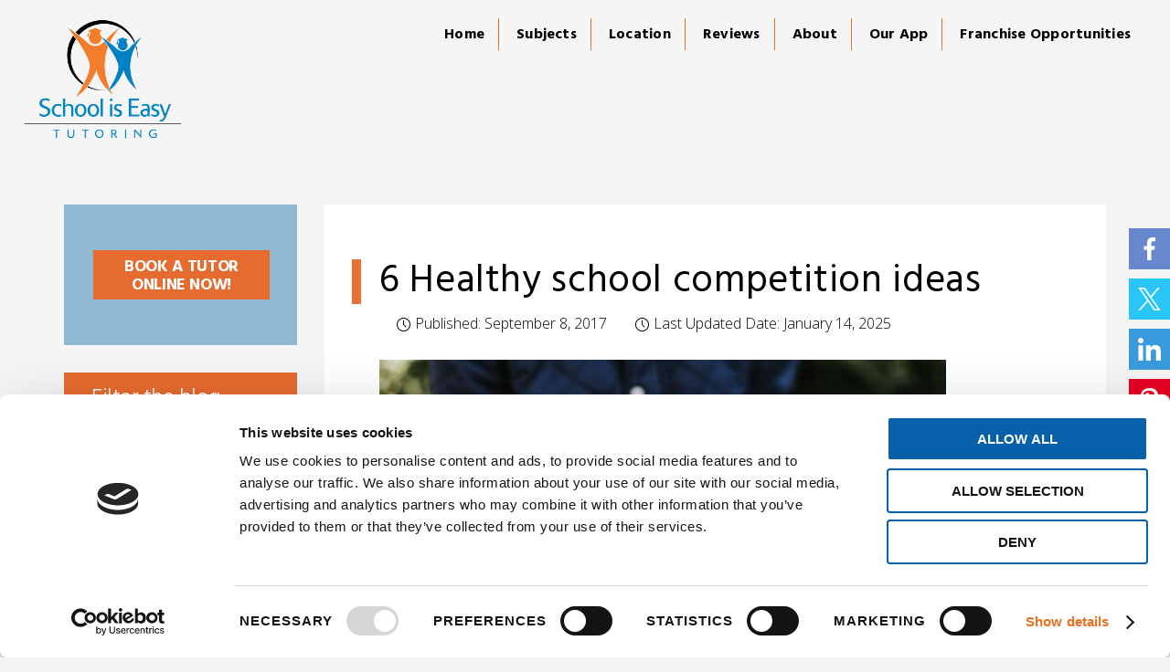

--- FILE ---
content_type: text/html; charset=UTF-8
request_url: https://www.schooliseasy.com/tutor/tutor-blog/6-healthy-school-competition-ideas/
body_size: 25293
content:
<!DOCTYPE html>
<html lang="en-US">
<head >
<meta charset="UTF-8" />
<meta name="viewport" content="width=device-width, initial-scale=1" />
<meta name="format-detection" content="telephone=no"><link rel="apple-touch-icon" sizes="180x180" href="/siteicon/apple-touch-icon.png">
<link rel="icon" type="image/png" sizes="32x32" href="/siteicon/favicon-32x32.png">
<link rel="icon" type="image/png" sizes="16x16" href="/siteicon/favicon-16x16.png">
<link rel="manifest" href="/siteicon/site.webmanifest">
<link rel="mask-icon" href="/siteicon/safari-pinned-tab.svg" color="#0076c0">
<link rel="shortcut icon" href="/siteicon/favicon.ico">
<meta name="apple-mobile-web-app-title" content="School is Easy Tutoring">
<meta name="application-name" content="School is Easy Tutoring">
<meta name="msapplication-TileColor" content="#ffffff">
<meta name="msapplication-config" content="/siteicon/browserconfig.xml">
<meta name="theme-color" content="#ffffff"><!-- Cookiebot script -->
<script id="Cookiebot" src="https://consent.cookiebot.com/uc.js" data-cbid="f93ab8c2-8478-41de-87b8-172ba221ddba" type="text/javascript"></script>
<!-- Google Tag Manager -->
<script defer>(function(w,d,s,l,i){w[l]=w[l]||[];w[l].push({'gtm.start':
new Date().getTime(),event:'gtm.js'});var f=d.getElementsByTagName(s)[0],
j=d.createElement(s),dl=l!='dataLayer'?'&l='+l:'';j.async=true;j.src=
'https://www.googletagmanager.com/gtm.js?id='+i+dl;f.parentNode.insertBefore(j,f);
})(window,document,'script','dataLayer','GTM-P46J28C');</script>
<!-- End Google Tag Manager -->
<!-- Hotjar Tracking Code for https://www.schooliseasy.com/ -->
<script defer>
    (function(h,o,t,j,a,r){
        h.hj=h.hj||function(){(h.hj.q=h.hj.q||[]).push(arguments)};
        h._hjSettings={hjid:3129503,hjsv:6};
        a=o.getElementsByTagName('head')[0];
        r=o.createElement('script');r.async=1;
        r.src=t+h._hjSettings.hjid+j+h._hjSettings.hjsv;
        a.appendChild(r);
    })(window,document,'https://static.hotjar.com/c/hotjar-','.js?sv=');
</script>

<!-- Google Tag Manager --><script defer>(function(w,d,s,l,i){w[l]=w[l]||[];w[l].push({'gtm.start':new Date().getTime(),event:'gtm.js'});var f=d.getElementsByTagName(s)[0],j=d.createElement(s),dl=l!='dataLayer'?'&l='+l:'';j.async=true;j.src='https://www.googletagmanager.com/gtm.js?id='+i+dl;f.parentNode.insertBefore(j,f);})(window,document,'script','dataLayer','GTM-KTDG68W');</script><!-- End Google Tag Manager -->
<!-- Google Tag Manager -->
<script defer>(function(w,d,s,l,i){w[l]=w[l]||[];w[l].push({'gtm.start':
new Date().getTime(),event:'gtm.js'});var f=d.getElementsByTagName(s)[0],
j=d.createElement(s),dl=l!='dataLayer'?'&l='+l:'';j.async=true;j.src=
'https://www.googletagmanager.com/gtm.js?id='+i+dl;f.parentNode.insertBefore(j,f);
})(window,document,'script','dataLayer','GTM-TQ63X4V');</script>
<!-- End Google Tag Manager -->
<link rel="stylesheet" href="https://fonts.googleapis.com/css?family=Lato%3A100%2C100i%2C300%2C300i%2C400%2C400i%2C700%2C700i%2C900%2C900i%7CRaleway%3A100%2C100i%2C200%2C200i%2C300%2C300i%2C400%2C400i%2C500%2C500i%2C600%2C600i%2C700%2C700i%2C800%2C800i%2C900%2C900i%7CHind%3A300%2Cregular%2C500%2C600%2C700%7CRaleway%3A100%2C200%2C300%2Cregular%2C500%2C600%2C700%2C800%2C900%7CLato%3A100%2C100italic%2C300%2C300italic%2Cregular%2Citalic%2C700%2C700italic%2C900%2C900italic%7CCrete%20Round%3Aregular%2Citalic&amp;display=swap">
<meta name='robots' content='index, follow, max-image-preview:large, max-snippet:-1, max-video-preview:-1' />

	<!-- This site is optimized with the Yoast SEO plugin v26.6 - https://yoast.com/wordpress/plugins/seo/ -->
	<title>6 Healthy school competition ideas | SIE</title>
	<meta name="description" content="Competitions can include all, &amp; keep kids engaged are called ‘healthy competitions.’ Here are 6 healthy school competition ideas to try in your classroom." />
	<link rel="canonical" href="https://www.schooliseasy.com/tutor/tutor-blog/6-healthy-school-competition-ideas/" />
	<meta property="og:locale" content="en_US" />
	<meta property="og:type" content="article" />
	<meta property="og:title" content="6 Healthy school competition ideas | SIE" />
	<meta property="og:description" content="Competitions can include all, &amp; keep kids engaged are called ‘healthy competitions.’ Here are 6 healthy school competition ideas to try in your classroom." />
	<meta property="og:url" content="https://www.schooliseasy.com/tutor/tutor-blog/6-healthy-school-competition-ideas/" />
	<meta property="og:site_name" content="School is Easy Tutoring" />
	<meta property="article:publisher" content="https://www.facebook.com/schooliseasy" />
	<meta property="article:author" content="https://www.facebook.com/schooliseasy.vancouver.tutoring" />
	<meta property="article:published_time" content="2017-09-08T15:00:03+00:00" />
	<meta property="article:modified_time" content="2025-01-14T14:45:22+00:00" />
	<meta property="og:image" content="https://www.schooliseasy.com/wp-content/uploads/healthy-competition-ideas-image-holding-ball.jpg" />
	<meta property="og:image:width" content="620" />
	<meta property="og:image:height" content="413" />
	<meta property="og:image:type" content="image/jpeg" />
	<meta name="author" content="Susan Cumberland" />
	<meta name="twitter:card" content="summary_large_image" />
	<meta name="twitter:creator" content="@schooliseasy" />
	<meta name="twitter:site" content="@schooliseasy" />
	<script type="application/ld+json" class="yoast-schema-graph">{"@context":"https://schema.org","@graph":[{"@type":"WebPage","@id":"https://www.schooliseasy.com/tutor/tutor-blog/6-healthy-school-competition-ideas/","url":"https://www.schooliseasy.com/tutor/tutor-blog/6-healthy-school-competition-ideas/","name":"6 Healthy school competition ideas | SIE","isPartOf":{"@id":"https://www.schooliseasy.com/#website"},"primaryImageOfPage":{"@id":"https://www.schooliseasy.com/tutor/tutor-blog/6-healthy-school-competition-ideas/#primaryimage"},"image":{"@id":"https://www.schooliseasy.com/tutor/tutor-blog/6-healthy-school-competition-ideas/#primaryimage"},"thumbnailUrl":"https://www.schooliseasy.com/wp-content/uploads/healthy-competition-ideas-image-holding-ball.jpg","datePublished":"2017-09-08T15:00:03+00:00","dateModified":"2025-01-14T14:45:22+00:00","author":{"@id":"https://www.schooliseasy.com/#/schema/person/4a6e78b7967d7a936233ef5fecbe9346"},"description":"Competitions can include all, & keep kids engaged are called ‘healthy competitions.’ Here are 6 healthy school competition ideas to try in your classroom.","breadcrumb":{"@id":"https://www.schooliseasy.com/tutor/tutor-blog/6-healthy-school-competition-ideas/#breadcrumb"},"inLanguage":"en-US","potentialAction":[{"@type":"ReadAction","target":["https://www.schooliseasy.com/tutor/tutor-blog/6-healthy-school-competition-ideas/"]}]},{"@type":"ImageObject","inLanguage":"en-US","@id":"https://www.schooliseasy.com/tutor/tutor-blog/6-healthy-school-competition-ideas/#primaryimage","url":"https://www.schooliseasy.com/wp-content/uploads/healthy-competition-ideas-image-holding-ball.jpg","contentUrl":"https://www.schooliseasy.com/wp-content/uploads/healthy-competition-ideas-image-holding-ball.jpg","width":620,"height":413,"caption":"image for article on healthy competition ideas in schools - photo of child hands holding ball"},{"@type":"BreadcrumbList","@id":"https://www.schooliseasy.com/tutor/tutor-blog/6-healthy-school-competition-ideas/#breadcrumb","itemListElement":[{"@type":"ListItem","position":1,"name":"Home","item":"https://www.schooliseasy.com/"},{"@type":"ListItem","position":2,"name":"6 Healthy school competition ideas  "}]},{"@type":"WebSite","@id":"https://www.schooliseasy.com/#website","url":"https://www.schooliseasy.com/","name":"School is Easy Tutoring","description":"Tutoring Agency","potentialAction":[{"@type":"SearchAction","target":{"@type":"EntryPoint","urlTemplate":"https://www.schooliseasy.com/?s={search_term_string}"},"query-input":{"@type":"PropertyValueSpecification","valueRequired":true,"valueName":"search_term_string"}}],"inLanguage":"en-US"},{"@type":"Person","@id":"https://www.schooliseasy.com/#/schema/person/4a6e78b7967d7a936233ef5fecbe9346","name":"Susan Cumberland","image":{"@type":"ImageObject","inLanguage":"en-US","@id":"https://www.schooliseasy.com/#/schema/person/image/","url":"https://secure.gravatar.com/avatar/144a78a6f72f54351366fdfd3357f841e56bd4c6f638adb1530e3afc0f2eb122?s=96&d=mm&r=g","contentUrl":"https://secure.gravatar.com/avatar/144a78a6f72f54351366fdfd3357f841e56bd4c6f638adb1530e3afc0f2eb122?s=96&d=mm&r=g","caption":"Susan Cumberland"},"description":"Susan is the owner of School is Easy - Greater Vancouver and School is Easy California. She has a Masters of Education in Educational Leadership and Counselling and has won many entrepreneurial awards including 'Entrepreneur of the Year' by the Douglas College Self Employment Program and the Better Business Bureau Marketplace Excellence and 2nd place for People’s Pick. Her company, School is Easy, provides tutors in Vancouver, Burnaby, Richmond, North Vancouver, Surrey and the rest of the Lower Mainland (Greater Vancouver region). School is Easy has Math tutors, Science tutors, English tutors, French tutors and Special Education tutors.","sameAs":["https://www.schooliseasy.com/metro-vancouver/","https://www.facebook.com/schooliseasy.vancouver.tutoring"]}]}</script>
	<!-- / Yoast SEO plugin. -->


<link rel='dns-prefetch' href='//widgetlogic.org' />
<link rel='dns-prefetch' href='//fonts.googleapis.com' />
<link rel="alternate" title="oEmbed (JSON)" type="application/json+oembed" href="https://www.schooliseasy.com/wp-json/oembed/1.0/embed?url=https%3A%2F%2Fwww.schooliseasy.com%2Ftutor%2Ftutor-blog%2F6-healthy-school-competition-ideas%2F" />
<link rel="alternate" title="oEmbed (XML)" type="text/xml+oembed" href="https://www.schooliseasy.com/wp-json/oembed/1.0/embed?url=https%3A%2F%2Fwww.schooliseasy.com%2Ftutor%2Ftutor-blog%2F6-healthy-school-competition-ideas%2F&#038;format=xml" />
		<!-- This site uses the Google Analytics by MonsterInsights plugin v9.11.1 - Using Analytics tracking - https://www.monsterinsights.com/ -->
							<script src="//www.googletagmanager.com/gtag/js?id=G-9Q18T4FE3M"  data-cfasync="false" data-wpfc-render="false" type="text/javascript" async></script>
			<script data-cfasync="false" data-wpfc-render="false" type="text/javascript">
				var mi_version = '9.11.1';
				var mi_track_user = true;
				var mi_no_track_reason = '';
								var MonsterInsightsDefaultLocations = {"page_location":"https:\/\/www.schooliseasy.com\/tutor\/tutor-blog\/6-healthy-school-competition-ideas\/"};
								MonsterInsightsDefaultLocations.page_location = window.location.href;
								if ( typeof MonsterInsightsPrivacyGuardFilter === 'function' ) {
					var MonsterInsightsLocations = (typeof MonsterInsightsExcludeQuery === 'object') ? MonsterInsightsPrivacyGuardFilter( MonsterInsightsExcludeQuery ) : MonsterInsightsPrivacyGuardFilter( MonsterInsightsDefaultLocations );
				} else {
					var MonsterInsightsLocations = (typeof MonsterInsightsExcludeQuery === 'object') ? MonsterInsightsExcludeQuery : MonsterInsightsDefaultLocations;
				}

								var disableStrs = [
										'ga-disable-G-9Q18T4FE3M',
									];

				/* Function to detect opted out users */
				function __gtagTrackerIsOptedOut() {
					for (var index = 0; index < disableStrs.length; index++) {
						if (document.cookie.indexOf(disableStrs[index] + '=true') > -1) {
							return true;
						}
					}

					return false;
				}

				/* Disable tracking if the opt-out cookie exists. */
				if (__gtagTrackerIsOptedOut()) {
					for (var index = 0; index < disableStrs.length; index++) {
						window[disableStrs[index]] = true;
					}
				}

				/* Opt-out function */
				function __gtagTrackerOptout() {
					for (var index = 0; index < disableStrs.length; index++) {
						document.cookie = disableStrs[index] + '=true; expires=Thu, 31 Dec 2099 23:59:59 UTC; path=/';
						window[disableStrs[index]] = true;
					}
				}

				if ('undefined' === typeof gaOptout) {
					function gaOptout() {
						__gtagTrackerOptout();
					}
				}
								window.dataLayer = window.dataLayer || [];

				window.MonsterInsightsDualTracker = {
					helpers: {},
					trackers: {},
				};
				if (mi_track_user) {
					function __gtagDataLayer() {
						dataLayer.push(arguments);
					}

					function __gtagTracker(type, name, parameters) {
						if (!parameters) {
							parameters = {};
						}

						if (parameters.send_to) {
							__gtagDataLayer.apply(null, arguments);
							return;
						}

						if (type === 'event') {
														parameters.send_to = monsterinsights_frontend.v4_id;
							var hookName = name;
							if (typeof parameters['event_category'] !== 'undefined') {
								hookName = parameters['event_category'] + ':' + name;
							}

							if (typeof MonsterInsightsDualTracker.trackers[hookName] !== 'undefined') {
								MonsterInsightsDualTracker.trackers[hookName](parameters);
							} else {
								__gtagDataLayer('event', name, parameters);
							}
							
						} else {
							__gtagDataLayer.apply(null, arguments);
						}
					}

					__gtagTracker('js', new Date());
					__gtagTracker('set', {
						'developer_id.dZGIzZG': true,
											});
					if ( MonsterInsightsLocations.page_location ) {
						__gtagTracker('set', MonsterInsightsLocations);
					}
										__gtagTracker('config', 'G-9Q18T4FE3M', {"forceSSL":"true"} );
										window.gtag = __gtagTracker;										(function () {
						/* https://developers.google.com/analytics/devguides/collection/analyticsjs/ */
						/* ga and __gaTracker compatibility shim. */
						var noopfn = function () {
							return null;
						};
						var newtracker = function () {
							return new Tracker();
						};
						var Tracker = function () {
							return null;
						};
						var p = Tracker.prototype;
						p.get = noopfn;
						p.set = noopfn;
						p.send = function () {
							var args = Array.prototype.slice.call(arguments);
							args.unshift('send');
							__gaTracker.apply(null, args);
						};
						var __gaTracker = function () {
							var len = arguments.length;
							if (len === 0) {
								return;
							}
							var f = arguments[len - 1];
							if (typeof f !== 'object' || f === null || typeof f.hitCallback !== 'function') {
								if ('send' === arguments[0]) {
									var hitConverted, hitObject = false, action;
									if ('event' === arguments[1]) {
										if ('undefined' !== typeof arguments[3]) {
											hitObject = {
												'eventAction': arguments[3],
												'eventCategory': arguments[2],
												'eventLabel': arguments[4],
												'value': arguments[5] ? arguments[5] : 1,
											}
										}
									}
									if ('pageview' === arguments[1]) {
										if ('undefined' !== typeof arguments[2]) {
											hitObject = {
												'eventAction': 'page_view',
												'page_path': arguments[2],
											}
										}
									}
									if (typeof arguments[2] === 'object') {
										hitObject = arguments[2];
									}
									if (typeof arguments[5] === 'object') {
										Object.assign(hitObject, arguments[5]);
									}
									if ('undefined' !== typeof arguments[1].hitType) {
										hitObject = arguments[1];
										if ('pageview' === hitObject.hitType) {
											hitObject.eventAction = 'page_view';
										}
									}
									if (hitObject) {
										action = 'timing' === arguments[1].hitType ? 'timing_complete' : hitObject.eventAction;
										hitConverted = mapArgs(hitObject);
										__gtagTracker('event', action, hitConverted);
									}
								}
								return;
							}

							function mapArgs(args) {
								var arg, hit = {};
								var gaMap = {
									'eventCategory': 'event_category',
									'eventAction': 'event_action',
									'eventLabel': 'event_label',
									'eventValue': 'event_value',
									'nonInteraction': 'non_interaction',
									'timingCategory': 'event_category',
									'timingVar': 'name',
									'timingValue': 'value',
									'timingLabel': 'event_label',
									'page': 'page_path',
									'location': 'page_location',
									'title': 'page_title',
									'referrer' : 'page_referrer',
								};
								for (arg in args) {
																		if (!(!args.hasOwnProperty(arg) || !gaMap.hasOwnProperty(arg))) {
										hit[gaMap[arg]] = args[arg];
									} else {
										hit[arg] = args[arg];
									}
								}
								return hit;
							}

							try {
								f.hitCallback();
							} catch (ex) {
							}
						};
						__gaTracker.create = newtracker;
						__gaTracker.getByName = newtracker;
						__gaTracker.getAll = function () {
							return [];
						};
						__gaTracker.remove = noopfn;
						__gaTracker.loaded = true;
						window['__gaTracker'] = __gaTracker;
					})();
									} else {
										console.log("");
					(function () {
						function __gtagTracker() {
							return null;
						}

						window['__gtagTracker'] = __gtagTracker;
						window['gtag'] = __gtagTracker;
					})();
									}
			</script>
							<!-- / Google Analytics by MonsterInsights -->
		<style id='wp-img-auto-sizes-contain-inline-css' type='text/css'>
img:is([sizes=auto i],[sizes^="auto," i]){contain-intrinsic-size:3000px 1500px}
/*# sourceURL=wp-img-auto-sizes-contain-inline-css */
</style>
<link rel='stylesheet' id='jquery.prettyphoto-css' href='https://www.schooliseasy.com/wp-content/plugins/wp-video-lightbox/css/prettyPhoto.css' type='text/css' media='all' />
<link rel='stylesheet' id='video-lightbox-css' href='https://www.schooliseasy.com/wp-content/plugins/wp-video-lightbox/wp-video-lightbox.css' type='text/css' media='all' />
<link rel='stylesheet' id='agentpress-pro-theme-css' href='https://www.schooliseasy.com/wp-content/themes/sie_mainsite/style.css' type='text/css' media='all' />
<style id='wp-block-library-inline-css' type='text/css'>
:root{--wp-block-synced-color:#7a00df;--wp-block-synced-color--rgb:122,0,223;--wp-bound-block-color:var(--wp-block-synced-color);--wp-editor-canvas-background:#ddd;--wp-admin-theme-color:#007cba;--wp-admin-theme-color--rgb:0,124,186;--wp-admin-theme-color-darker-10:#006ba1;--wp-admin-theme-color-darker-10--rgb:0,107,160.5;--wp-admin-theme-color-darker-20:#005a87;--wp-admin-theme-color-darker-20--rgb:0,90,135;--wp-admin-border-width-focus:2px}@media (min-resolution:192dpi){:root{--wp-admin-border-width-focus:1.5px}}.wp-element-button{cursor:pointer}:root .has-very-light-gray-background-color{background-color:#eee}:root .has-very-dark-gray-background-color{background-color:#313131}:root .has-very-light-gray-color{color:#eee}:root .has-very-dark-gray-color{color:#313131}:root .has-vivid-green-cyan-to-vivid-cyan-blue-gradient-background{background:linear-gradient(135deg,#00d084,#0693e3)}:root .has-purple-crush-gradient-background{background:linear-gradient(135deg,#34e2e4,#4721fb 50%,#ab1dfe)}:root .has-hazy-dawn-gradient-background{background:linear-gradient(135deg,#faaca8,#dad0ec)}:root .has-subdued-olive-gradient-background{background:linear-gradient(135deg,#fafae1,#67a671)}:root .has-atomic-cream-gradient-background{background:linear-gradient(135deg,#fdd79a,#004a59)}:root .has-nightshade-gradient-background{background:linear-gradient(135deg,#330968,#31cdcf)}:root .has-midnight-gradient-background{background:linear-gradient(135deg,#020381,#2874fc)}:root{--wp--preset--font-size--normal:16px;--wp--preset--font-size--huge:42px}.has-regular-font-size{font-size:1em}.has-larger-font-size{font-size:2.625em}.has-normal-font-size{font-size:var(--wp--preset--font-size--normal)}.has-huge-font-size{font-size:var(--wp--preset--font-size--huge)}.has-text-align-center{text-align:center}.has-text-align-left{text-align:left}.has-text-align-right{text-align:right}.has-fit-text{white-space:nowrap!important}#end-resizable-editor-section{display:none}.aligncenter{clear:both}.items-justified-left{justify-content:flex-start}.items-justified-center{justify-content:center}.items-justified-right{justify-content:flex-end}.items-justified-space-between{justify-content:space-between}.screen-reader-text{border:0;clip-path:inset(50%);height:1px;margin:-1px;overflow:hidden;padding:0;position:absolute;width:1px;word-wrap:normal!important}.screen-reader-text:focus{background-color:#ddd;clip-path:none;color:#444;display:block;font-size:1em;height:auto;left:5px;line-height:normal;padding:15px 23px 14px;text-decoration:none;top:5px;width:auto;z-index:100000}html :where(.has-border-color){border-style:solid}html :where([style*=border-top-color]){border-top-style:solid}html :where([style*=border-right-color]){border-right-style:solid}html :where([style*=border-bottom-color]){border-bottom-style:solid}html :where([style*=border-left-color]){border-left-style:solid}html :where([style*=border-width]){border-style:solid}html :where([style*=border-top-width]){border-top-style:solid}html :where([style*=border-right-width]){border-right-style:solid}html :where([style*=border-bottom-width]){border-bottom-style:solid}html :where([style*=border-left-width]){border-left-style:solid}html :where(img[class*=wp-image-]){height:auto;max-width:100%}:where(figure){margin:0 0 1em}html :where(.is-position-sticky){--wp-admin--admin-bar--position-offset:var(--wp-admin--admin-bar--height,0px)}@media screen and (max-width:600px){html :where(.is-position-sticky){--wp-admin--admin-bar--position-offset:0px}}

/*# sourceURL=wp-block-library-inline-css */
</style><style id='global-styles-inline-css' type='text/css'>
:root{--wp--preset--aspect-ratio--square: 1;--wp--preset--aspect-ratio--4-3: 4/3;--wp--preset--aspect-ratio--3-4: 3/4;--wp--preset--aspect-ratio--3-2: 3/2;--wp--preset--aspect-ratio--2-3: 2/3;--wp--preset--aspect-ratio--16-9: 16/9;--wp--preset--aspect-ratio--9-16: 9/16;--wp--preset--color--black: #000000;--wp--preset--color--cyan-bluish-gray: #abb8c3;--wp--preset--color--white: #ffffff;--wp--preset--color--pale-pink: #f78da7;--wp--preset--color--vivid-red: #cf2e2e;--wp--preset--color--luminous-vivid-orange: #ff6900;--wp--preset--color--luminous-vivid-amber: #fcb900;--wp--preset--color--light-green-cyan: #7bdcb5;--wp--preset--color--vivid-green-cyan: #00d084;--wp--preset--color--pale-cyan-blue: #8ed1fc;--wp--preset--color--vivid-cyan-blue: #0693e3;--wp--preset--color--vivid-purple: #9b51e0;--wp--preset--gradient--vivid-cyan-blue-to-vivid-purple: linear-gradient(135deg,rgb(6,147,227) 0%,rgb(155,81,224) 100%);--wp--preset--gradient--light-green-cyan-to-vivid-green-cyan: linear-gradient(135deg,rgb(122,220,180) 0%,rgb(0,208,130) 100%);--wp--preset--gradient--luminous-vivid-amber-to-luminous-vivid-orange: linear-gradient(135deg,rgb(252,185,0) 0%,rgb(255,105,0) 100%);--wp--preset--gradient--luminous-vivid-orange-to-vivid-red: linear-gradient(135deg,rgb(255,105,0) 0%,rgb(207,46,46) 100%);--wp--preset--gradient--very-light-gray-to-cyan-bluish-gray: linear-gradient(135deg,rgb(238,238,238) 0%,rgb(169,184,195) 100%);--wp--preset--gradient--cool-to-warm-spectrum: linear-gradient(135deg,rgb(74,234,220) 0%,rgb(151,120,209) 20%,rgb(207,42,186) 40%,rgb(238,44,130) 60%,rgb(251,105,98) 80%,rgb(254,248,76) 100%);--wp--preset--gradient--blush-light-purple: linear-gradient(135deg,rgb(255,206,236) 0%,rgb(152,150,240) 100%);--wp--preset--gradient--blush-bordeaux: linear-gradient(135deg,rgb(254,205,165) 0%,rgb(254,45,45) 50%,rgb(107,0,62) 100%);--wp--preset--gradient--luminous-dusk: linear-gradient(135deg,rgb(255,203,112) 0%,rgb(199,81,192) 50%,rgb(65,88,208) 100%);--wp--preset--gradient--pale-ocean: linear-gradient(135deg,rgb(255,245,203) 0%,rgb(182,227,212) 50%,rgb(51,167,181) 100%);--wp--preset--gradient--electric-grass: linear-gradient(135deg,rgb(202,248,128) 0%,rgb(113,206,126) 100%);--wp--preset--gradient--midnight: linear-gradient(135deg,rgb(2,3,129) 0%,rgb(40,116,252) 100%);--wp--preset--font-size--small: 13px;--wp--preset--font-size--medium: 20px;--wp--preset--font-size--large: 36px;--wp--preset--font-size--x-large: 42px;--wp--preset--spacing--20: 0.44rem;--wp--preset--spacing--30: 0.67rem;--wp--preset--spacing--40: 1rem;--wp--preset--spacing--50: 1.5rem;--wp--preset--spacing--60: 2.25rem;--wp--preset--spacing--70: 3.38rem;--wp--preset--spacing--80: 5.06rem;--wp--preset--shadow--natural: 6px 6px 9px rgba(0, 0, 0, 0.2);--wp--preset--shadow--deep: 12px 12px 50px rgba(0, 0, 0, 0.4);--wp--preset--shadow--sharp: 6px 6px 0px rgba(0, 0, 0, 0.2);--wp--preset--shadow--outlined: 6px 6px 0px -3px rgb(255, 255, 255), 6px 6px rgb(0, 0, 0);--wp--preset--shadow--crisp: 6px 6px 0px rgb(0, 0, 0);}:where(.is-layout-flex){gap: 0.5em;}:where(.is-layout-grid){gap: 0.5em;}body .is-layout-flex{display: flex;}.is-layout-flex{flex-wrap: wrap;align-items: center;}.is-layout-flex > :is(*, div){margin: 0;}body .is-layout-grid{display: grid;}.is-layout-grid > :is(*, div){margin: 0;}:where(.wp-block-columns.is-layout-flex){gap: 2em;}:where(.wp-block-columns.is-layout-grid){gap: 2em;}:where(.wp-block-post-template.is-layout-flex){gap: 1.25em;}:where(.wp-block-post-template.is-layout-grid){gap: 1.25em;}.has-black-color{color: var(--wp--preset--color--black) !important;}.has-cyan-bluish-gray-color{color: var(--wp--preset--color--cyan-bluish-gray) !important;}.has-white-color{color: var(--wp--preset--color--white) !important;}.has-pale-pink-color{color: var(--wp--preset--color--pale-pink) !important;}.has-vivid-red-color{color: var(--wp--preset--color--vivid-red) !important;}.has-luminous-vivid-orange-color{color: var(--wp--preset--color--luminous-vivid-orange) !important;}.has-luminous-vivid-amber-color{color: var(--wp--preset--color--luminous-vivid-amber) !important;}.has-light-green-cyan-color{color: var(--wp--preset--color--light-green-cyan) !important;}.has-vivid-green-cyan-color{color: var(--wp--preset--color--vivid-green-cyan) !important;}.has-pale-cyan-blue-color{color: var(--wp--preset--color--pale-cyan-blue) !important;}.has-vivid-cyan-blue-color{color: var(--wp--preset--color--vivid-cyan-blue) !important;}.has-vivid-purple-color{color: var(--wp--preset--color--vivid-purple) !important;}.has-black-background-color{background-color: var(--wp--preset--color--black) !important;}.has-cyan-bluish-gray-background-color{background-color: var(--wp--preset--color--cyan-bluish-gray) !important;}.has-white-background-color{background-color: var(--wp--preset--color--white) !important;}.has-pale-pink-background-color{background-color: var(--wp--preset--color--pale-pink) !important;}.has-vivid-red-background-color{background-color: var(--wp--preset--color--vivid-red) !important;}.has-luminous-vivid-orange-background-color{background-color: var(--wp--preset--color--luminous-vivid-orange) !important;}.has-luminous-vivid-amber-background-color{background-color: var(--wp--preset--color--luminous-vivid-amber) !important;}.has-light-green-cyan-background-color{background-color: var(--wp--preset--color--light-green-cyan) !important;}.has-vivid-green-cyan-background-color{background-color: var(--wp--preset--color--vivid-green-cyan) !important;}.has-pale-cyan-blue-background-color{background-color: var(--wp--preset--color--pale-cyan-blue) !important;}.has-vivid-cyan-blue-background-color{background-color: var(--wp--preset--color--vivid-cyan-blue) !important;}.has-vivid-purple-background-color{background-color: var(--wp--preset--color--vivid-purple) !important;}.has-black-border-color{border-color: var(--wp--preset--color--black) !important;}.has-cyan-bluish-gray-border-color{border-color: var(--wp--preset--color--cyan-bluish-gray) !important;}.has-white-border-color{border-color: var(--wp--preset--color--white) !important;}.has-pale-pink-border-color{border-color: var(--wp--preset--color--pale-pink) !important;}.has-vivid-red-border-color{border-color: var(--wp--preset--color--vivid-red) !important;}.has-luminous-vivid-orange-border-color{border-color: var(--wp--preset--color--luminous-vivid-orange) !important;}.has-luminous-vivid-amber-border-color{border-color: var(--wp--preset--color--luminous-vivid-amber) !important;}.has-light-green-cyan-border-color{border-color: var(--wp--preset--color--light-green-cyan) !important;}.has-vivid-green-cyan-border-color{border-color: var(--wp--preset--color--vivid-green-cyan) !important;}.has-pale-cyan-blue-border-color{border-color: var(--wp--preset--color--pale-cyan-blue) !important;}.has-vivid-cyan-blue-border-color{border-color: var(--wp--preset--color--vivid-cyan-blue) !important;}.has-vivid-purple-border-color{border-color: var(--wp--preset--color--vivid-purple) !important;}.has-vivid-cyan-blue-to-vivid-purple-gradient-background{background: var(--wp--preset--gradient--vivid-cyan-blue-to-vivid-purple) !important;}.has-light-green-cyan-to-vivid-green-cyan-gradient-background{background: var(--wp--preset--gradient--light-green-cyan-to-vivid-green-cyan) !important;}.has-luminous-vivid-amber-to-luminous-vivid-orange-gradient-background{background: var(--wp--preset--gradient--luminous-vivid-amber-to-luminous-vivid-orange) !important;}.has-luminous-vivid-orange-to-vivid-red-gradient-background{background: var(--wp--preset--gradient--luminous-vivid-orange-to-vivid-red) !important;}.has-very-light-gray-to-cyan-bluish-gray-gradient-background{background: var(--wp--preset--gradient--very-light-gray-to-cyan-bluish-gray) !important;}.has-cool-to-warm-spectrum-gradient-background{background: var(--wp--preset--gradient--cool-to-warm-spectrum) !important;}.has-blush-light-purple-gradient-background{background: var(--wp--preset--gradient--blush-light-purple) !important;}.has-blush-bordeaux-gradient-background{background: var(--wp--preset--gradient--blush-bordeaux) !important;}.has-luminous-dusk-gradient-background{background: var(--wp--preset--gradient--luminous-dusk) !important;}.has-pale-ocean-gradient-background{background: var(--wp--preset--gradient--pale-ocean) !important;}.has-electric-grass-gradient-background{background: var(--wp--preset--gradient--electric-grass) !important;}.has-midnight-gradient-background{background: var(--wp--preset--gradient--midnight) !important;}.has-small-font-size{font-size: var(--wp--preset--font-size--small) !important;}.has-medium-font-size{font-size: var(--wp--preset--font-size--medium) !important;}.has-large-font-size{font-size: var(--wp--preset--font-size--large) !important;}.has-x-large-font-size{font-size: var(--wp--preset--font-size--x-large) !important;}
/*# sourceURL=global-styles-inline-css */
</style>

<style id='classic-theme-styles-inline-css' type='text/css'>
/*! This file is auto-generated */
.wp-block-button__link{color:#fff;background-color:#32373c;border-radius:9999px;box-shadow:none;text-decoration:none;padding:calc(.667em + 2px) calc(1.333em + 2px);font-size:1.125em}.wp-block-file__button{background:#32373c;color:#fff;text-decoration:none}
/*# sourceURL=/wp-includes/css/classic-themes.min.css */
</style>
<link rel='stylesheet' id='block-widget-css' href='https://www.schooliseasy.com/wp-content/plugins/widget-logic/block_widget/css/widget.css' type='text/css' media='all' />
<link rel='stylesheet' id='wp-components-css' href='https://www.schooliseasy.com/wp-includes/css/dist/components/style.min.css' type='text/css' media='all' />
<link rel='stylesheet' id='wp-preferences-css' href='https://www.schooliseasy.com/wp-includes/css/dist/preferences/style.min.css' type='text/css' media='all' />
<link rel='stylesheet' id='wp-block-editor-css' href='https://www.schooliseasy.com/wp-includes/css/dist/block-editor/style.min.css' type='text/css' media='all' />
<link rel='stylesheet' id='popup-maker-block-library-style-css' href='https://www.schooliseasy.com/wp-content/plugins/popup-maker/dist/packages/block-library-style.css' type='text/css' media='all' />
<link rel='stylesheet' id='ppress-frontend-css' href='https://www.schooliseasy.com/wp-content/plugins/wp-user-avatar/assets/css/frontend.min.css' type='text/css' media='all' />
<link rel='stylesheet' id='ppress-flatpickr-css' href='https://www.schooliseasy.com/wp-content/plugins/wp-user-avatar/assets/flatpickr/flatpickr.min.css' type='text/css' media='all' />
<link rel='stylesheet' id='ppress-select2-css' href='https://www.schooliseasy.com/wp-content/plugins/wp-user-avatar/assets/select2/select2.min.css' type='text/css' media='all' />
<link rel='stylesheet' id='contact-form-7-css' href='https://www.schooliseasy.com/wp-content/plugins/contact-form-7/includes/css/styles.css' type='text/css' media='all' />
<link rel='stylesheet' id='wpa-css-css' href='https://www.schooliseasy.com/wp-content/plugins/honeypot/includes/css/wpa.css' type='text/css' media='all' />
<link rel='stylesheet' id='wpcf7-redirect-script-frontend-css' href='https://www.schooliseasy.com/wp-content/plugins/wpcf7-redirect/build/assets/frontend-script.css' type='text/css' media='all' />
<link rel='stylesheet' id='google-fonts-css' href='//fonts.googleapis.com/css?family=Open+Sans%3A300%2C400%2C700&#038;display=swap&#038;ver=3.1.4' type='text/css' media='all' />
<link rel='stylesheet' id='franchise-custom-css1-css' href='https://www.schooliseasy.com/wp-content/themes/sie_mainsite/css/custom.css?v=8.4&#038;ver=3.1.4' type='text/css' media='all' />
<link rel='stylesheet' id='newsletter-css-css' href='https://www.schooliseasy.com/wp-content/themes/sie_mainsite/css/newsletter.css?v=7.2&#038;ver=3.1.4' type='text/css' media='all' />
<link rel='stylesheet' id='franchise-custom-slick-css' href='https://www.schooliseasy.com/wp-content/themes/sie_mainsite/slick/slick.css' type='text/css' media='all' />
<link rel='stylesheet' id='franchise-custom-slick-theme-css' href='https://www.schooliseasy.com/wp-content/themes/sie_mainsite/slick/slick-theme.css' type='text/css' media='all' />
<link rel='stylesheet' id='location-css-css' href='https://www.schooliseasy.com/wp-content/themes/sie_mainsite/css/location.css?v=2.0&#038;ver=6.9' type='text/css' media='all' />
<link rel='stylesheet' id='franchise-landing-new-css-css' href='https://www.schooliseasy.com/wp-content/themes/sie_mainsite/css/new-landing-page.css?v=1.0.1&#038;ver=6.9' type='text/css' media='all' />
<link rel='stylesheet' id='new-difference-css-css' href='https://www.schooliseasy.com/wp-content/themes/sie_mainsite/css/new-our-difference.css?v=1.0.3&#038;ver=6.9' type='text/css' media='all' />
<link rel='stylesheet' id='dashicons-css' href='https://www.schooliseasy.com/wp-includes/css/dashicons.min.css' type='text/css' media='all' />
<link rel='stylesheet' id='simple-social-icons-font-css' href='https://www.schooliseasy.com/wp-content/plugins/simple-social-icons/css/style.css' type='text/css' media='all' />
<link rel='stylesheet' id='popup-maker-site-css' href='//www.schooliseasy.com/wp-content/uploads/pum/pum-site-styles-1.css?generated=1755674724&#038;ver=1.21.5' type='text/css' media='all' />
<link rel='stylesheet' id='jquery.lightbox.min.css-css' href='https://www.schooliseasy.com/wp-content/plugins/wp-jquery-lightbox/lightboxes/wp-jquery-lightbox/styles/lightbox.min.css' type='text/css' media='all' />
<link rel='stylesheet' id='jqlb-overrides-css' href='https://www.schooliseasy.com/wp-content/plugins/wp-jquery-lightbox/lightboxes/wp-jquery-lightbox/styles/overrides.css' type='text/css' media='all' />
<style id='jqlb-overrides-inline-css' type='text/css'>

			#outerImageContainer {
				box-shadow: 0 0 4px 2px rgba(0,0,0,.2);
			}
			#imageContainer{
				padding: 8px;
			}
			#imageDataContainer {
				box-shadow: none;
				z-index: auto;
			}
			#prevArrow,
			#nextArrow{
				background-color: #ffffff;
				color: #000000;
			}
/*# sourceURL=jqlb-overrides-inline-css */
</style>
<script type="text/javascript" src="https://www.schooliseasy.com/wp-includes/js/jquery/jquery.min.js" id="jquery-core-js"></script>
<script type="text/javascript" src="https://www.schooliseasy.com/wp-includes/js/jquery/jquery-migrate.min.js" id="jquery-migrate-js"></script>
<script type="text/javascript" src="https://www.schooliseasy.com/wp-content/plugins/wp-video-lightbox/js/jquery.prettyPhoto.js" id="jquery.prettyphoto-js"></script>
<script type="text/javascript" id="video-lightbox-js-extra">
/* <![CDATA[ */
var vlpp_vars = {"prettyPhoto_rel":"wp-video-lightbox","animation_speed":"fast","slideshow":"5000","autoplay_slideshow":"false","opacity":"0.80","show_title":"true","allow_resize":"true","allow_expand":"true","default_width":"640","default_height":"480","counter_separator_label":"/","theme":"pp_default","horizontal_padding":"20","hideflash":"false","wmode":"opaque","autoplay":"false","modal":"false","deeplinking":"false","overlay_gallery":"true","overlay_gallery_max":"30","keyboard_shortcuts":"true","ie6_fallback":"true"};
//# sourceURL=video-lightbox-js-extra
/* ]]> */
</script>
<script type="text/javascript" src="https://www.schooliseasy.com/wp-content/plugins/wp-video-lightbox/js/video-lightbox.js" id="video-lightbox-js"></script>
<script type="text/javascript" src="https://www.schooliseasy.com/wp-content/plugins/google-analytics-for-wordpress/assets/js/frontend-gtag.min.js" id="monsterinsights-frontend-script-js" async="async" data-wp-strategy="async"></script>
<script data-cfasync="false" data-wpfc-render="false" type="text/javascript" id='monsterinsights-frontend-script-js-extra'>/* <![CDATA[ */
var monsterinsights_frontend = {"js_events_tracking":"true","download_extensions":"doc,pdf,ppt,zip,xls,docx,pptx,xlsx","inbound_paths":"[]","home_url":"https:\/\/www.schooliseasy.com","hash_tracking":"false","v4_id":"G-9Q18T4FE3M"};/* ]]> */
</script>
<script type="text/javascript" src="https://www.schooliseasy.com/wp-content/plugins/wp-user-avatar/assets/flatpickr/flatpickr.min.js" id="ppress-flatpickr-js"></script>
<script type="text/javascript" src="https://www.schooliseasy.com/wp-content/plugins/wp-user-avatar/assets/select2/select2.min.js" id="ppress-select2-js"></script>
<script type="text/javascript" src="https://www.schooliseasy.com/wp-content/themes/sie_mainsite/js/responsive-menu.js" id="agentpress-responsive-menu-js"></script>
<script type="text/javascript" src="https://www.schooliseasy.com/wp-content/themes/sie_mainsite/js/parallax.min.js" id="parallex-js"></script>
<script type="text/javascript" src="https://www.schooliseasy.com/wp-content/themes/sie_mainsite/slick/slick.min.js" id="slick-custom-js-js"></script>
<script type="text/javascript" src="https://www.schooliseasy.com/wp-content/themes/sie_mainsite/js/jquery.cookie.js" id="jquery-cookie-js-js"></script>
<script type="text/javascript" id="seo_script-js-extra">
/* <![CDATA[ */
var seo_data = {"client_id":null,"current_page_url":"https://www.schooliseasy.com/tutor/tutor-blog/6-healthy-school-competition-ideas/"};
//# sourceURL=seo_script-js-extra
/* ]]> */
</script>
<script type="text/javascript" src="https://www.schooliseasy.com/wp-content/themes/sie_mainsite/js/seo-script.js?v=3.1&amp;ver=6.9" id="seo_script-js"></script>
<script type="text/javascript" src="https://www.schooliseasy.com/wp-content/themes/sie_mainsite/js/custom-js.js?v=6.4&amp;ver=6.9" id="custom-js-js"></script>
<script type="text/javascript" src="https://www.schooliseasy.com/wp-content/themes/sie_mainsite/dmg.js" id="dmg-js"></script>
<script>
            WP_VIDEO_LIGHTBOX_VERSION="1.9.12";
            WP_VID_LIGHTBOX_URL="https://www.schooliseasy.com/wp-content/plugins/wp-video-lightbox";
                        function wpvl_paramReplace(name, string, value) {
                // Find the param with regex
                // Grab the first character in the returned string (should be ? or &)
                // Replace our href string with our new value, passing on the name and delimeter

                var re = new RegExp("[\?&]" + name + "=([^&#]*)");
                var matches = re.exec(string);
                var newString;

                if (matches === null) {
                    // if there are no params, append the parameter
                    newString = string + '?' + name + '=' + value;
                } else {
                    var delimeter = matches[0].charAt(0);
                    newString = string.replace(re, delimeter + name + "=" + value);
                }
                return newString;
            }
            </script><link rel="icon" href="https://www.schooliseasy.com/wp-content/themes/sie_mainsite/images/favicon.ico" />
<script id='nitro-telemetry-meta' nitro-exclude>window.NPTelemetryMetadata={missReason: (!window.NITROPACK_STATE ? 'cache not found' : 'hit'),pageType: 'post',isEligibleForOptimization: true,}</script><script id='nitro-generic' nitro-exclude>(()=>{window.NitroPack=window.NitroPack||{coreVersion:"na",isCounted:!1};let e=document.createElement("script");if(e.src="https://nitroscripts.com/heCHfGJpHVhucDtBvyxSDGeBlmbwlUoV",e.async=!0,e.id="nitro-script",document.head.appendChild(e),!window.NitroPack.isCounted){window.NitroPack.isCounted=!0;let t=()=>{navigator.sendBeacon("https://to.getnitropack.com/p",JSON.stringify({siteId:"heCHfGJpHVhucDtBvyxSDGeBlmbwlUoV",url:window.location.href,isOptimized:!!window.IS_NITROPACK,coreVersion:"na",missReason:window.NPTelemetryMetadata?.missReason||"",pageType:window.NPTelemetryMetadata?.pageType||"",isEligibleForOptimization:!!window.NPTelemetryMetadata?.isEligibleForOptimization}))};(()=>{let e=()=>new Promise(e=>{"complete"===document.readyState?e():window.addEventListener("load",e)}),i=()=>new Promise(e=>{document.prerendering?document.addEventListener("prerenderingchange",e,{once:!0}):e()}),a=async()=>{await i(),await e(),t()};a()})(),window.addEventListener("pageshow",e=>{if(e.persisted){let i=document.prerendering||self.performance?.getEntriesByType?.("navigation")[0]?.activationStart>0;"visible"!==document.visibilityState||i||t()}})}})();</script>		<style type="text/css" id="wp-custom-css">
			.single-post .content-sidebar-wrap .content .entry-content p img.first{
	width:100%
}

.single-post .content-sidebar-wrap .content .entry-content p img{
	width:auto
}
/* 09-09-55 css start*/
.logo-image-wrapper.align-center {
    display: flex;
    flex-wrap: wrap;
    align-items: center;
    gap: 20px;
}
.sie-director-video-block .video-text-grid.has-image, .logo-list-wrapper.custom-icon-list .column-two .row, .achievements-wrapper.custom-icon-list.align-items-center{
    align-items: center;
}
@media(min-width:980px) {
    .page-template-page_landing_new .sie-director-video-block .video-text-grid.has-image .video-block{
        max-width: 26%;
        flex: 0 0 26%;
    }
    .page-template-page_landing_new .sie-director-video-block .video-text-grid.has-image .text-block {
        max-width: 74%;
        flex: 0 0 74%;
    }
}
/* 09-09-55 css end*/
.welcome-sie-section .title-wrapper h2 span{
    display: block;
}		</style>
		</head>
<body class="wp-singular post-template-default single single-post postid-2617 single-format-standard wp-theme-genesis wp-child-theme-sie_mainsite sidebar-content genesis-breadcrumbs-visible remove-our-difference-menu"><!-- Google Tag Manager (noscript) -->
<noscript><iframe src="https://www.googletagmanager.com/ns.html?id=GTM-P46J28C"
height="0" width="0" style="display:none;visibility:hidden"></iframe></noscript>
<!-- End Google Tag Manager (noscript) -->
<!-- Google Tag Manager (noscript) --> <noscript><iframe src="https://www.googletagmanager.com/ns.html?id=GTM-KTDG68W" height="0" width="0" style="display:none;visibility:hidden"></iframe></noscript> <!-- End Google Tag Manager (noscript) -->
<!-- Google Tag Manager (noscript) -->
<noscript><iframe src=https://www.googletagmanager.com/ns.html?id=GTM-TQ63X4V height="0" width="0" style="display:none;visibility:hidden"></iframe></noscript>
<!-- End Google Tag Manager (noscript) -->
<div class="site-container"><header class="site-header"><div class="wrap"><div class="title-area"><p class="site-title"><a href="https://www.schooliseasy.com/">School is Easy Tutoring</a></p><p class="site-description">Tutoring Agency</p></div><div class="widget-area header-widget-area"><nav class="nav-header"><ul id="menu-main-menu" class="main-menu genesis-nav-menu"><li class='menu-item menu-item-type-post_type menu-item-object-page menu-item-home'><a href="https://www.schooliseasy.com/" class="current-menu-item" target="" title="Home">Home</a></li>
<li class='hide-our-difference our-difference-menu menu-item menu-item-type-custom menu-item-object-custom menu-item-has-children'><a href="#" class="current-menu-item" target="" title="Our Difference">Our Difference</a>
<ul class="sub-menu">
<li class='our-offerings-menu menu-item menu-item-type-post_type menu-item-object-page'><a href="https://www.schooliseasy.com/mississauga-east-tutors/our-offerings/" class="current-menu-item" target="" title="Our Offerings">Our Offerings</a></li>
</ul>
</li>
<li class='menu-item menu-item-type-custom menu-item-object-custom menu-item-has-children'><a href="#" class="current-menu-item" target="" title="Subjects">Subjects</a>
<ul class="sub-menu">
<li class='enlgish-menu menu-item menu-item-type-post_type menu-item-object-subjects'><a href="https://www.schooliseasy.com/subjects/english/" class="current-menu-item" target="" title="English">English</a></li>
<li class='enlgish-kingston-wimbledon-sutton-tutors menu-item menu-item-type-post_type menu-item-object-subjects'><a href="https://www.schooliseasy.com/subjects/english-kingston-wimbledon-sutton/" class="current-menu-item" target="" title="English">English</a></li>
<li class='maths-menu menu-item menu-item-type-post_type menu-item-object-subjects'><a href="https://www.schooliseasy.com/subjects/math/" class="current-menu-item" target="" title="Maths">Maths</a></li>
<li class='maths-kingston-wimbledon-sutton-tutors menu-item menu-item-type-post_type menu-item-object-subjects'><a href="https://www.schooliseasy.com/subjects/maths-kingston-wimbledon-sutton/" class="current-menu-item" target="" title="Maths">Maths</a></li>
<li class='science-menu menu-item menu-item-type-post_type menu-item-object-subjects'><a href="https://www.schooliseasy.com/subjects/science/" class="current-menu-item" target="" title="Science">Science</a></li>
<li class='science-kingston-wimbledon-sutton-tutors menu-item menu-item-type-post_type menu-item-object-subjects'><a href="https://www.schooliseasy.com/subjects/science-kingston-wimbledon-sutton/" class="current-menu-item" target="" title="Science">Science</a></li>
<li class='esl-subject-menu menu-item menu-item-type-post_type menu-item-object-subjects'><a href="https://www.schooliseasy.com/subjects/tutoring-english-as-a-second-language-esl-tutor-online-sie/" class="current-menu-item" target="" title="ESL">ESL</a></li>
<li class='esl-kingston-wimbledon-sutton-tutors menu-item menu-item-type-post_type menu-item-object-subjects'><a href="https://www.schooliseasy.com/subjects/esl-kingston-wimbledon-sutton/" class="current-menu-item" target="" title="ESL">ESL</a></li>
<li class='social-studies-menu menu-item menu-item-type-post_type menu-item-object-subjects'><a href="https://www.schooliseasy.com/subjects/social-studies/" class="current-menu-item" target="" title="Social Studies">Social Studies</a></li>
<li class='social-studies-kingston-wimbledon-sutton-tutors menu-item menu-item-type-post_type menu-item-object-subjects'><a href="https://www.schooliseasy.com/subjects/social-studies-kingston-wimbledon-sutton/" class="current-menu-item" target="" title="Social Studies">Social Studies</a></li>
<li class='act-subject menu-item menu-item-type-post_type menu-item-object-subjects'><a href="https://www.schooliseasy.com/subjects/act/" class="current-menu-item" target="" title="ACT Prep">ACT Prep</a></li>
<li class='special-ed-subject menu-item menu-item-type-post_type menu-item-object-subjects'><a href="https://www.schooliseasy.com/subjects/special-ed/" class="current-menu-item" target="" title="Special ED">Special ED</a></li>
<li class='sat-subject menu-item menu-item-type-post_type menu-item-object-subjects'><a href="https://www.schooliseasy.com/subjects/sat/" class="current-menu-item" target="" title="SAT Prep">SAT Prep</a></li>
<li class='fast-test-pre menu-item menu-item-type-post_type menu-item-object-subjects'><a href="https://www.schooliseasy.com/subjects/fsa/" class="current-menu-item" target="" title="FSA Test Prep">FSA Test Prep</a></li>
<li class='language-studies menu-item menu-item-type-post_type menu-item-object-subjects'><a href="https://www.schooliseasy.com/subjects/language-studies/" class="current-menu-item" target="" title="Language Studies">Language Studies</a></li>
<li class='language-studies-kingston-wimbledon-sutton-tutors menu-item menu-item-type-post_type menu-item-object-subjects'><a href="https://www.schooliseasy.com/subjects/language-studies-kingston-wimbledon-sutton/" class="current-menu-item" target="" title="Language Studies">Language Studies</a></li>
<li class='test-prepration menu-item menu-item-type-post_type menu-item-object-subjects'><a href="https://www.schooliseasy.com/subjects/test-prep/" class="current-menu-item" target="" title="Test Prep">Test Prep</a></li>
<li class='test-prepration-kingston-wimbledon-sutton-tutors menu-item menu-item-type-post_type menu-item-object-subjects'><a href="https://www.schooliseasy.com/subjects/test-prep-kingston-wimbledon-sutton/" class="current-menu-item" target="" title="Test Prep">Test Prep</a></li>
<li class='spanish-french-german menu-item menu-item-type-post_type menu-item-object-subjects'><a href="https://www.schooliseasy.com/subjects/spanish-french-german-tutoring-and-many-more/" class="current-menu-item" target="" title="Spanish, French, German">Spanish, French, German</a></li>
<li class='irish-gaeilge-subject menu-item menu-item-type-post_type menu-item-object-subjects'><a href="https://www.schooliseasy.com/subjects/get-an-irish-gaeilge-tutor-near-you/" class="current-menu-item" target="" title="Irish / Gaeilge">Irish / Gaeilge</a></li>
<li class='music-subject-menu-item menu-item menu-item-type-post_type menu-item-object-subjects'><a href="https://www.schooliseasy.com/subjects/music/" class="current-menu-item" target="" title="Music">Music</a></li>
<li class='music-kingston-wimbledon-sutton-tutors menu-item menu-item-type-post_type menu-item-object-subjects'><a href="https://www.schooliseasy.com/subjects/music-kingston-wimbledon-sutton/" class="current-menu-item" target="" title="Music">Music</a></li>
<li class='chess-subject-menu-item menu-item menu-item-type-post_type menu-item-object-subjects'><a href="https://www.schooliseasy.com/subjects/chess/" class="current-menu-item" target="" title="Chess">Chess</a></li>
<li class='computer-programming-subject-menu-item menu-item menu-item-type-post_type menu-item-object-subjects'><a href="https://www.schooliseasy.com/subjects/computer-programming-coding/" class="current-menu-item" target="" title="Computer Programming">Computer Programming</a></li>
<li class='computer-programming-wimbledon-sutton-tutors menu-item menu-item-type-post_type menu-item-object-subjects'><a href="https://www.schooliseasy.com/subjects/computer-programming-coding-kingston-wimbledon-sutton/" class="current-menu-item" target="" title="Computer Programming">Computer Programming</a></li>
<li class='tutoring-services-menu-item menu-item menu-item-type-post_type menu-item-object-subjects'><a href="https://www.schooliseasy.com/subjects/tutoring-services-in-mississauga-east/" class="current-menu-item" target="" title="Tutoring Services">Tutoring Services</a></li>
<li class='menu-item menu-item-type-custom menu-item-object-custom'><a href="https://www.schooliseasy.com/burnaby-north-shore-tutors/our-difference/" class="current-menu-item" target="" title="Home School">Home School</a></li>
</ul>
</li>
<li class='menu-item-has-children main-location-menu menu-item menu-item-type-custom menu-item-object-custom'><a href="#" class="current-menu-item" target="" title="Location">Location</a>
<ul class="sub-menu">
<li class='expand-two-column has-submenu'><a href="https://www.schooliseasy.com/british-columbia/"  target="" title="Canada - British Columbia">Canada - British Columbia</a>
	<ul class="sub-menu">
<li class=''><a href="https://www.schooliseasy.com/burnaby-north-shore-tutors/"  target="" title="Burnaby/North Shore">Burnaby/North Shore</a></li>
<li class=''><a href="https://www.schooliseasy.com/surrey-delta-tutors/"  target="" title="Surrey/Delta">Surrey/Delta</a></li>
<li class=''><a href="https://www.schooliseasy.com/tri-cities-new-west-tutors/"  target="" title="Tri-Cities/New West">Tri-Cities/New West</a></li>
<li class=''><a href="https://www.schooliseasy.com/vancouver-richmond-tutors/"  target="" title="Vancouver/Richmond">Vancouver/Richmond</a></li>
	</ul>
</li>
<li class='has-submenu'><a href="https://www.schooliseasy.com/alberta/"  target="" title="Canada - Alberta">Canada - Alberta</a>
	<ul class="sub-menu">
<li class=''><a href="https://www.schooliseasy.com/alberta-south-tutors/"  target="" title="Alberta South">Alberta South</a></li>
<li class=''><a href="https://www.schooliseasy.com/edmonton-tutors/"  target="" title="Edmonton">Edmonton</a></li>
<li class=''><a href="https://www.schooliseasy.com/edmonton-tutors/"  target="" title="Leduc">Leduc</a></li>
<li class=''><a href="https://www.schooliseasy.com/edmonton-tutors/"  target="" title="Sherwood Park">Sherwood Park</a></li>
<li class=''><a href="https://www.schooliseasy.com/edmonton-tutors/"  target="" title="St. Albert">St. Albert</a></li>
<li class=''><a href="https://www.schooliseasy.com/northwest-calgary-tutors/"  target="" title="Northwest Calgary">Northwest Calgary</a></li>
<li class=''><a href="https://www.schooliseasy.com/southwest-calgary-tutors/"  target="" title="Southwest Calgary">Southwest Calgary</a></li>
<li class=''><a href="https://www.schooliseasy.com/northeast-calgary-tutors/"  target="" title="Northeast Calgary">Northeast Calgary</a></li>
<li class=''><a href="https://www.schooliseasy.com/southeast-calgary-tutors/"  target="" title="Southeast Calgary">Southeast Calgary</a></li>
<li class=''><a href="https://www.schooliseasy.com/airdrie-tutors/"  target="" title="Airdrie">Airdrie</a></li>
	</ul>
</li>
<li class='has-submenu'><a href="https://www.schooliseasy.com/dubai/"  target="" title="Dubai">Dubai</a>
	<ul class="sub-menu">
<li class=''><a href="https://www.schooliseasy.com/downtown-dubai-tutors/"  target="" title="Downtown Dubai">Downtown Dubai</a></li>
	</ul>
</li>
</ul>
</li>
<li class='menu-item menu-item-type-post_type menu-item-object-page'><a href="https://www.schooliseasy.com/reviews/" class="current-menu-item" target="" title="Reviews">Reviews</a></li>
<li class='menu-item menu-item-type-custom menu-item-object-custom menu-item-has-children'><a href="#" class="current-menu-item" target="" title="About">About</a>
<ul class="sub-menu">
<li class='menu-item menu-item-type-taxonomy menu-item-object-category current-post-ancestor current-menu-parent current-post-parent'><a href="https://www.schooliseasy.com/tutor/tutor-blog/" class="current-menu-item" target="" title="Blog">Blog</a></li>
<li class='menu-item menu-item-type-post_type menu-item-object-page'><a href="https://www.schooliseasy.com/newsletter/" class="current-menu-item" target="" title="Subscribe to Newsletter">Subscribe to Newsletter</a></li>
<li class='menu-item menu-item-type-custom menu-item-object-custom'><a href="https://www.schooliseasy.com/tutor/tutor-blog/" class="current-menu-item" target="" title="School is Easy in the News">School is Easy in the News</a></li>
<li class='menu-item menu-item-type-taxonomy menu-item-object-category'><a href="https://www.schooliseasy.com/tutor/tutoring-company-awards/" class="current-menu-item" target="" title="Awards">Awards</a></li>
<li class='menu-item menu-item-type-post_type menu-item-object-page'><a href="https://www.schooliseasy.com/community-impact/" class="current-menu-item" target="" title="Community Impact">Community Impact</a></li>
<li class='menu-item menu-item-type-post_type menu-item-object-page'><a href="https://www.schooliseasy.com/apply/" class="current-menu-item" target="" title="Become a Tutor">Become a Tutor</a></li>
</ul>
</li>
<li class='last-li-menu menu-item menu-item-type-custom menu-item-object-custom menu-item-has-children'><a href="https://www.schooliseasy.com/app/" class="current-menu-item" target="" title="Our App">Our App</a>
<ul class="sub-menu">
<li class='menu-item menu-item-type-post_type menu-item-object-page'><a href="https://www.schooliseasy.com/app/" class="current-menu-item" target="" title="App">App</a></li>
<li class='menu-item menu-item-type-post_type menu-item-object-page'><a href="https://www.schooliseasy.com/contact-support/" class="current-menu-item" target="" title="Contact &amp; Support">Contact &amp; Support</a></li>
</ul>
</li>
<li class='menu-item menu-item-type-custom menu-item-object-custom'><a href="https://franchise.schooliseasy.com/" class="current-menu-item" target="" title="Franchise Opportunities">Franchise Opportunities</a></li>
</ul></nav></div></div></header><div class="site-inner"><div class="wrap"><div class="content-sidebar-wrap"><main class="content"><article class="post-2617 post type-post status-publish format-standard has-post-thumbnail category-tutor-blog category-teacher-tutor-resources entry" aria-label="6 Healthy school competition ideas  "><header class="entry-header"><div class="thumb"><img class="attachment-post-image wp-post-image" title="6 Healthy school competition ideas  " alt="6 Healthy school competition ideas  " src="/wp-content/themes/agentpress-pro/images/_thumb.jpg"></div><h1 class="entry-title">6 Healthy school competition ideas  </h1>
<p class="entry-meta"><div class="author-info-wrapper">
            <span class="post-author-link author-infp-box"><span class="entry-author"><a href="https://www.schooliseasy.com/author/susansc987/" class="entry-author-link" rel="author"><span class="entry-author-name">Susan Cumberland</span></a></span></span>
            <span class="post-date author-infp-box">Published: <time class="entry-time">September 8, 2017</time></span>
            <span class="post-date author-infp-box">Last Updated Date: <time class="entry-modified-time">January 14, 2025</time></span>
        </div></p></header><div class="entry-content"><p><img decoding="async" class="alignnone size-full wp-image-2618" title="Healthy school competition ideas" src="https://www.schooliseasy.com/wp-content/uploads/healthy-competition-ideas-image-holding-ball.jpg" alt="Healthy school competition ideas" width="620" height="413" /></p>
<p>Last week we talked about the <a href="https://www.schooliseasy.com/tutor/tutor-blog/is-competition-healthy-in-schools-the-pros-and-cons/">pros and cons of competition in schools</a>. If you do decide to implement competitive activities in your classroom, try to pick competitions that include everyone, and keep all of your students engaged. These types of activities can be labelled as ‘healthy competitions.’ Here are 6 examples of healthy school competition ideas you can try out in your classroom:</p>
<h2>1. Have students compete in teams</h2>
<p>When defining “healthy competition,” we need to highlight the importance of encouraging teamwork. Obviously, team-based school competition is very valuable because it engages kids through an exciting learning environment, while encouraging cooperation. Working toward a common goal as a team could help decrease self-consciousness and anxiety, which is often found in competition settings (and one of the ‘cons’ noted in our aforementioned article about competitions in schools).</p>
<p>An example of team-based competition could be dividing your class in half for a game of Social Studies trivia, or into groups of four to create the catchiest rhyme for a Science unit summary.</p>
<h2>2. Give all the students a chance to win</h2>
<p>When designing a healthy school competition, it is a good idea to make sure everyone has a significant chance of actually winning the game.</p>
<p>For example, you don’t want a kid getting kicked out of a game if they get the very first question wrong, or miss a shot at the beginning of a hockey game. By including everyone throughout the competition, they are more likely to stay engaged (and excited to participate).</p>
<h2>3. Introduce rewards, based on effort</h2>
<p>Not every competition has to be standardized across the board. Try having kids enter a competition that is personalized for their individual strengths, as suggested by <a href="http://edquarter.com/Article/4-ways-schools-can-create-healthy-competition" target="_blank" rel="noopener">Edquarter</a>.</p>
<p>This could include students picking their favourite subject, or a specific goal they want to work on. Their progress in the competition can be measured according to the amount of effort they have put into their work. You can be creative and tailor this general idea to the needs of your class, as long as the main idea is to encourage kids to try their best.</p>
<h2>4. Have students focus on personal academic goals</h2>
<p>If you do want to have students participate in an academic competition, <a href="http://classroom.synonym.com/positive-negative-effects-competition-academic-achievement-6928.html" target="_blank" rel="noopener">Classroom</a> suggests you should “encourage students to beat their own previous individual scores.” This is a great idea, because instead of stressing over competing against another student for the better grade, students will be competing against no one other than themselves. This way, they can only get better and better!</p>
<h2>5. Test out competition based on chance, rather than ability</h2>
<p>Math games are a great way to implement this healthy competition idea. For example, grade 3 students learning multiplication can pair up with two dice each. Each round, the two students roll their dice at the same time. Each student multiplies the numbers on their dice together, and whoever has the higher product gets a point. This way, they are still practicing multiplication in a fun game setting without the competition being focused on each student’s speed or math ability. Instead, it is left up to chance. This is a great activity if you have a class of students with a variety of math skills, or if you are a parent looking to play a math game with your child.</p>
<p>Feel free to modify any of these healthy school competition ideas to suit the needs of your classroom or tutoring group. And if you haven’t already checked it out, <a href="https://www.schooliseasy.com/tutor/tutor-blog/is-competition-healthy-in-schools-the-pros-and-cons/">here’s our last article</a> on the pros and cons of competition in schools.</p>
<p><strong>See related posts on our blog:</strong></p>
<p><a href="https://www.schooliseasy.com/tutor/tutor-blog/teach-conflict-resolution-kids/">How to teach conflict resolution to kids</a></p>
<p><a href="https://www.schooliseasy.com/tutor/tutor-blog/7-brain-games-kids/">7 brain games for kids</a></p>
<p><a href="https://www.schooliseasy.com/tutor/tutor-blog/children-join-spelling-bee-contest-canada-part-1-pros/">Should children join a spelling bee contest in Canada? (Part 1: the pros)</a></p>
<p><a href="https://www.schooliseasy.com/tutor/tutor-blog/children-join-spelling-bee-contest-canada-part-2-cons/">Should children join a spelling bee contest in Canada? (Part 2: the cons)</a></p>
<p><a href="https://www.schooliseasy.com/tutor/tutor-blog/can-teach-social-competence-teens/">How can we teach social competence to teens?</a></p>
</div>        <div class='posts-share-links'>
            <div class="social-share-blog">
                <h4 class="widget-title widgettitle">Share</h4>
                <div class="links">         
                    <a title="Facebook" class="icon-fb" target="_blank" href="https://www.facebook.com/sharer/sharer.php?u=https://www.schooliseasy.com/tutor/tutor-blog/6-healthy-school-competition-ideas/">
                        <img src="https://www.schooliseasy.com/wp-content/themes/sie_mainsite/images/blog-facebook.svg" alt="facebook" title="facebook" />
                    </a>
                    <a title="X" class="icon-twitter" target="_blank" href="https://twitter.com/intent/tweet?url=https://www.schooliseasy.com/tutor/tutor-blog/6-healthy-school-competition-ideas/&text=6 Healthy school competition ideas  ">
                        <img src="https://www.schooliseasy.com/wp-content/themes/sie_mainsite/images/x-logo.svg" alt="twitter" title="twitter" />
                    </a>
                    <a title="Linkedin" class="icon-linkedin" target="_blank" href="https://www.linkedin.com/shareArticle?mini=true&url=https://www.schooliseasy.com/tutor/tutor-blog/6-healthy-school-competition-ideas/&title=&summary=6 Healthy school competition ideas  &source=">
                        <img src="https://www.schooliseasy.com/wp-content/themes/sie_mainsite/images/blog-linkedin.svg" alt="linkedin" title="linkedin" />
                    </a>
                    <a title="Pinterest" class="icon-pinterest" target="_blank" href="https://pinterest.com/pin/create/button/?url=https://www.schooliseasy.com/tutor/tutor-blog/6-healthy-school-competition-ideas/&media=https://www.schooliseasy.com/wp-content/uploads/healthy-competition-ideas-image-holding-ball.jpg&description=6 Healthy school competition ideas  ">
                        <img src="https://www.schooliseasy.com/wp-content/themes/sie_mainsite/images/blog-pinterest.svg" alt="pinterest" title="pinterest" />
                    </a>
                </div>
            </div>
        </div>
        <div class='floating-share-icon'>
            <div class="social-share-blog">
                <div class="links">         
                    <a title="Facebook" class="icon-fb" target="_blank" href="https://www.facebook.com/sharer/sharer.php?u=https://www.schooliseasy.com/tutor/tutor-blog/6-healthy-school-competition-ideas/">
                        <img src="https://www.schooliseasy.com/wp-content/themes/sie_mainsite/images/blog-facebook.svg" alt="facebook" title="facebook" />
                    </a>
                    <a title="X" class="icon-twitter" target="_blank" href="https://twitter.com/intent/tweet?url=https://www.schooliseasy.com/tutor/tutor-blog/6-healthy-school-competition-ideas/&text=6 Healthy school competition ideas  ">
                        <img src="https://www.schooliseasy.com/wp-content/themes/sie_mainsite/images/x-logo.svg" alt="X" title="X" />
                    </a>
                    <a title="Linkedin" class="icon-linkedin" target="_blank" href="https://www.linkedin.com/shareArticle?mini=true&url=https://www.schooliseasy.com/tutor/tutor-blog/6-healthy-school-competition-ideas/&title=&summary=6 Healthy school competition ideas  &source=">
                        <img src="https://www.schooliseasy.com/wp-content/themes/sie_mainsite/images/blog-linkedin.svg" alt="linkedin" title="linkedin" />
                    </a>
                    <a title="Pinterest" class="icon-pinterest" target="_blank" href="https://pinterest.com/pin/create/button/?url=https://www.schooliseasy.com/tutor/tutor-blog/6-healthy-school-competition-ideas/&media=https://www.schooliseasy.com/wp-content/uploads/healthy-competition-ideas-image-holding-ball.jpg&description=6 Healthy school competition ideas  ">
                        <img src="https://www.schooliseasy.com/wp-content/themes/sie_mainsite/images/blog-pinterest.svg" alt="pinterest" title="pinterest" />
                    </a>
                </div>
            </div>
        </div>
        <footer class="entry-footer"></footer></article><div class="after-entry widget-area"><section id="text-25" class="widget-odd widget-last widget-first widget-1 widget widget_text"><div class="widget-wrap"><h4 class="widget-title widgettitle">Your kids CAN overcome difficult subjects in school &#8211; we believe it!</h4>
			<div class="textwidget"><p> Get professional, screened, trained and experienced tutors. </p>
<p><a href="https://www.schooliseasy.com/book-a-tutor-now/" class="page-btn" data-event-category="Book a Tutor Button" data-event-action="Click" data-event-label="HQ After Blog Post Book a Tutor Button">Book a Tutor Online Now!</a></p>
</div>
		</div></section>
</div></main><aside class="sidebar sidebar-primary subject-page-left widget-area" role="complementary" aria-label="Primary Sidebar" itemscope itemtype="https://schema.org/WPSideBar"><section id="text-2" class="widget-odd widget-first widget-1 book-a-tutor widget widget_text"><div class="widget-wrap">			<div class="textwidget"><a href="https://www.schooliseasy.com/book-a-tutor-now/" class="page-btn form-initiate" data-event-category="Book a Tutor Button" data-event-action="Click" data-event-label="HQ Sidebar Click Book a Tutor Button" data-type="button click" data-position="top fold">Book a Tutor Online Now!</a></div>
		</div></section>
<section id="nav_menu-11" class="widget-even widget-2 filter-nav-blog widget widget_nav_menu"><div class="widget-wrap"><h4 class="widget-title widgettitle">Filter the blog</h4>
<div class="menu-filter-the-blog-container"><ul id="menu-filter-the-blog" class="menu"><li id="menu-item-2402" class="menu-item menu-item-type-taxonomy menu-item-object-category current-post-ancestor current-menu-parent current-post-parent menu-item-2402"><a href="https://www.schooliseasy.com/tutor/tutor-blog/">All blog posts</a></li>
<li id="menu-item-2403" class="menu-item menu-item-type-taxonomy menu-item-object-category menu-item-2403"><a href="https://www.schooliseasy.com/tutor/parent-interests/">Parent Interests</a></li>
<li id="menu-item-2404" class="menu-item menu-item-type-taxonomy menu-item-object-category current-post-ancestor current-menu-parent current-post-parent menu-item-2404"><a href="https://www.schooliseasy.com/tutor/teacher-tutor-resources/">Teacher &#038; Tutor Resources</a></li>
<li id="menu-item-2405" class="menu-item menu-item-type-taxonomy menu-item-object-category menu-item-2405"><a href="https://www.schooliseasy.com/tutor/kids-health/">Kid&#8217;s Health</a></li>
</ul></div></div></section>
<section id="text-42" class="widget-odd widget-3 sidebar-newsletter widget widget_text"><div class="widget-wrap"><h4 class="widget-title widgettitle">Newsletter signup!</h4>
			<div class="textwidget"><p>Get educational topics delivered to your inbox bi-monthly or less! Unsubscribe anytime.</p>


<!-- Fast Secure Contact Form plugin 4.0.52 - begin - FastSecureContactForm.com -->
<div class="fscf-div-clear"></div>

<div id="FSContact4" class="fscf-div-form">
<form action="https://www.schooliseasy.com/tutor/tutor-blog/6-healthy-school-competition-ideas/#FSContact4" id="fscf_form4" method="post">

<div id="fscf_div_clear4_0" class="fscf-div-clear">
  <div id="fscf_div_field4_0" class="fscf-div-field-left">
    <div  id="fscf_label4_0" class="fscf-div-label">
    </div>
    <div class="fscf-div-label">
    </div>
    <div class="fscf-div-field">
      <input class="fscf-input-text" type="text" id="fscf_name4" name="full_name" value=""  readonly="readonly" placeholder="*Name" />
    </div>
  </div>
</div>

<div id="fscf_div_clear4_1" class="fscf-div-clear">
  <div id="fscf_div_field4_1" class="fscf-div-field-left">
    <div  id="fscf_label4_1" class="fscf-div-label">
    </div>
    <div class="fscf-div-label">
    </div>
    <div class="fscf-div-field">
      <input class="fscf-input-text" type="text" id="fscf_email4" name="email" value=""  readonly="readonly" placeholder="*E-mail" />
    </div>
  </div>
</div>
<div class="fscf-div-clear"></div>

<div class="fscf-div-label">
</div>
<div id="fscf_captcha_image_div4" class="fscf-div-captcha-m">
      <img loading="lazy" decoding="async" id="fscf_captcha_image4" class="fscf-image-captcha" src="https://www.schooliseasy.com/wp-content/plugins/si-contact-form/captcha/securimage_show.php?prefix=VxcaN4JUSkKx4Ttf" width="175" height="60" alt="CAPTCHA" title="CAPTCHA" />
      <input id="fscf_captcha_prefix4" type="hidden" name="fscf_captcha_prefix4" value="VxcaN4JUSkKx4Ttf" />
     <div id="fscf_captcha_refresh4">
        <a href="#" rel="nofollow" title="Refresh" onclick="fscf_captcha_refresh('4','/wp-content/plugins/si-contact-form/captcha','https://www.schooliseasy.com/wp-content/plugins/si-contact-form/captcha/securimage_show.php?prefix='); return false;">
        <img loading="lazy" decoding="async" src="https://www.schooliseasy.com/wp-content/plugins/si-contact-form/captcha/images/refresh.png" width="22" height="20" alt="Refresh" class="fscf-image-captcha-refresh" onclick="this.blur();" /></a>
     </div>
</div>

<div id="fscf_captcha_field4" class="fscf-div-label">
     <label class="fscf-label" for="fscf_captcha_code4">CAPTCHA Code:</label>
</div>
<div class="fscf-div-field">
     <input class="fscf-input-captcha" type="text" value="" autocomplete="off" id="fscf_captcha_code4" name="captcha_code"  />
</div>
        
<div style="display:none;">
     <label for="fax4"><small>Leave this field empty</small></label>
     <input type="text" name="fax" id="fax4" value="" />
</div>

<div id="fscf_submit_div4" class="fscf-div-submit">
		<input type="submit" id="fscf_submit4" class="fscf-button-submit" value="Subscribe" data-event-category="Newsletter Sign Up Form" data-event-action="Submit" data-event-label="HQ Newsletter Signup Form"  onclick="this.disabled=true; this.value='Submitting...'; this.form.submit();" /> 
</div>

<input type="hidden" name="fscf_submitted" value="0" />
<input type="hidden" name="fs_postonce_4" value="e0c42a8cdb149dcc7991f9e29b7e5bf5,1767999787" />
<input type="hidden" name="si_contact_action" value="send" />
<input type="hidden" name="form_id" value="4" />
<input type="hidden" name="mailto_id" value="1" />

</form>
</div>
<div class="fscf-div-clear"></div>

<!-- Fast Secure Contact Form plugin 4.0.52 - end - FastSecureContactForm.com -->

</div>
		</div></section>
<section id="text-31" class="widget-even widget-last widget-4 video-sidebar-sie widget widget_text"><div class="widget-wrap">			<div class="textwidget"><a class="sidebar-video" href="https://www.youtube.com/watch?v=P9LVcUOqOnc" rel="wp-video-lightbox"><img src="https://www.schooliseasy.com/wp-content/themes/agentpress-pro/images/tutoring-company-video-thumbnail.jpg" alt="SIE Testimonials" title="SIE Testimonials" /></a></div>
		</div></section>
</aside></div>
<script nitro-exclude>
    var heartbeatData = new FormData(); heartbeatData.append('nitroHeartbeat', '1');
    fetch(location.href, {method: 'POST', body: heartbeatData, credentials: 'omit'});
</script>
<script nitro-exclude>
    document.cookie = 'nitroCachedPage=' + (!window.NITROPACK_STATE ? '0' : '1') + '; path=/; SameSite=Lax';
</script>
<script nitro-exclude>
    if (!window.NITROPACK_STATE || window.NITROPACK_STATE != 'FRESH') {
        var proxyPurgeOnly = 0;
        if (typeof navigator.sendBeacon !== 'undefined') {
            var nitroData = new FormData(); nitroData.append('nitroBeaconUrl', 'aHR0cHM6Ly93d3cuc2Nob29saXNlYXN5LmNvbS90dXRvci90dXRvci1ibG9nLzYtaGVhbHRoeS1zY2hvb2wtY29tcGV0aXRpb24taWRlYXMv'); nitroData.append('nitroBeaconCookies', 'W10='); nitroData.append('nitroBeaconHash', '89efd99fa88eaef07bfcefe7310b2f05e392b703b4ad84b82fd081d4554c50d41c77fc6fd052c4f81c7606222195d83fece4de01ada985edba7676d1b9c2dc35'); nitroData.append('proxyPurgeOnly', ''); nitroData.append('layout', 'post'); navigator.sendBeacon(location.href, nitroData);
        } else {
            var xhr = new XMLHttpRequest(); xhr.open('POST', location.href, true); xhr.setRequestHeader('Content-Type', 'application/x-www-form-urlencoded'); xhr.send('nitroBeaconUrl=aHR0cHM6Ly93d3cuc2Nob29saXNlYXN5LmNvbS90dXRvci90dXRvci1ibG9nLzYtaGVhbHRoeS1zY2hvb2wtY29tcGV0aXRpb24taWRlYXMv&nitroBeaconCookies=W10=&nitroBeaconHash=89efd99fa88eaef07bfcefe7310b2f05e392b703b4ad84b82fd081d4554c50d41c77fc6fd052c4f81c7606222195d83fece4de01ada985edba7676d1b9c2dc35&proxyPurgeOnly=&layout=post');
        }
    }
</script></div></div><aside class="widget-area"><section id="custom_html-5" class="widget_text widget-odd widget-last widget-first widget-1 widget widget_custom_html"><div class="widget_text widget-wrap"><div class="textwidget custom-html-widget"><section class="touch-section parallax-window" data-image-src="https://www.schooliseasy.com/wp-content/uploads/touch-back.png" data-parallax="scroll">
			<div class="container">
				<div class="clearfix row">
					<div class="left-touch">
						<h2 class="section-title">
							Thank you for visiting School is Easy Tutoring!
						</h2>
						<p class="deatils-touch">
							Aspiring to be one of the best tutoring franchise globally, we strive to ‘reach for the moon.’ We are constantly asking for feedback from our parents and teachers. If you have any questions to ask us, or would like to share your thoughts on your experiences with us, use our contact info below.
						</p>
					</div>
					<div class="contact-touch">
						<div class="section-wrapper">

							<div class="icon-section mail-icon">
								<h5> Mail only address </h5>
								<p>
School is Easy Tutoring Head Office (North America) 100 York Blvd, Suite 400 Richmond Hill, ON Canada, L4B 1J8
									
								</p><br/>
								<p>
									
								School is Easy Tutoring Head Office (UK) 170 Erdington Road, Aldridge, WS9 0RZ
									
								</p>
							</div>
						</div>
					</div>
				</div>
			</div>
	</section></div></div></section>
</aside><div class="sub-footer-wrap"><div class="wrap"></div></div><footer class="sie-footer-section"><div class="footer-container clearfix"><div class="footer-row"><section id="nav_menu-13" class="widget-odd widget-first widget-1 widget widget_nav_menu"><div class="widget-wrap"><p class="widget-title widgettitle">Our Tutoring Franchise</p><div class="menu-our-tutoring-franchise-container"><ul id="menu-our-tutoring-franchise" class="menu"><li id="menu-item-2842" class="menu-item menu-item-type-post_type menu-item-object-page menu-item-2842"><a href="https://www.schooliseasy.com/contact-our-tutoring-agency/">Contact Headquarters</a></li>
<li id="menu-item-2844" class="menu-item menu-item-type-post_type menu-item-object-page menu-item-2844"><a href="https://www.schooliseasy.com/educational-resources/">Educational Resources</a></li>
<li id="menu-item-2846" class="menu-item menu-item-type-post_type menu-item-object-page menu-item-2846"><a href="https://www.schooliseasy.com/privacy-policy/">Our Website Use Privacy Policies</a></li>
<li id="menu-item-6554" class="menu-item menu-item-type-custom menu-item-object-custom menu-item-6554"><a href="https://www.schooliseasy.com/terms-of-service/">App &#8211; Terms of Service</a></li>
<li id="menu-item-4411" class="menu-item menu-item-type-custom menu-item-object-custom menu-item-4411"><a href="https://franchise.schooliseasy.com/">Our Tutoring Franchise</a></li>
<li id="menu-item-5200" class="menu-item menu-item-type-custom menu-item-object-custom menu-item-5200"><a target="_blank" href="https://school-is-easy-careers.careerplug.com/jobs">Career Opportunities</a></li>
</ul></div></div></section>
<section id="nav_menu-14" class="widget-even widget-2 widget widget_nav_menu"><div class="widget-wrap"><p class="widget-title widgettitle">Tutoring Areas</p><div class="menu-tutoring-areas-container"><ul id="menu-tutoring-areas" class="menu"><li id="menu-item-3520" class="expand-two-column has-footer-submenu menu-item-3520"><a href="https://www.schooliseasy.com/british-columbia/">Canada &#8211; British Columbia</a>
<ul class="sub-menu">
	<li id="menu-item-3522" class="menu-item-3522"><a href="https://www.schooliseasy.com/burnaby-north-shore-tutors/">Burnaby/North Shore</a></li>
	<li id="menu-item-6542" class="menu-item-6542"><a href="https://www.schooliseasy.com/surrey-delta-tutors/">Surrey/Delta</a></li>
	<li id="menu-item-6529" class="menu-item-6529"><a href="https://www.schooliseasy.com/tri-cities-new-west-tutors/">Tri-Cities/New West</a></li>
	<li id="menu-item-6082" class="menu-item-6082"><a href="https://www.schooliseasy.com/vancouver-richmond-tutors/">Vancouver/Richmond</a></li>
</ul>
</li>
<li id="menu-item-3537" class="has-footer-submenu menu-item-3537"><a href="https://www.schooliseasy.com/alberta/">Canada &#8211; Alberta</a>
<ul class="sub-menu">
	<li id="menu-item-6509" class="menu-item-6509"><a href="https://www.schooliseasy.com/alberta-south-tutors/">Alberta South</a></li>
	<li id="menu-item-3538" class="menu-item-3538"><a href="https://www.schooliseasy.com/edmonton-tutors/">Edmonton</a></li>
	<li id="menu-item-3541" class="menu-item-3541"><a href="https://www.schooliseasy.com/edmonton-tutors/">Leduc</a></li>
	<li id="menu-item-3543" class="menu-item-3543"><a href="https://www.schooliseasy.com/edmonton-tutors/">Sherwood Park</a></li>
	<li id="menu-item-3544" class="menu-item-3544"><a href="https://www.schooliseasy.com/edmonton-tutors/">St. Albert</a></li>
	<li id="menu-item-5904" class="menu-item-5904"><a href="https://www.schooliseasy.com/northwest-calgary-tutors/">Northwest Calgary</a></li>
	<li id="menu-item-5905" class="menu-item-5905"><a href="https://www.schooliseasy.com/southwest-calgary-tutors/">Southwest Calgary</a></li>
	<li id="menu-item-5906" class="menu-item-5906"><a href="https://www.schooliseasy.com/northeast-calgary-tutors/">Northeast Calgary</a></li>
	<li id="menu-item-5907" class="menu-item-5907"><a href="https://www.schooliseasy.com/southeast-calgary-tutors/">Southeast Calgary</a></li>
	<li id="menu-item-5919" class="menu-item-5919"><a href="https://www.schooliseasy.com/airdrie-tutors/">Airdrie</a></li>
</ul>
</li>
<li id="menu-item-4576" class="has-footer-submenu menu-item-4576"><a href="https://www.schooliseasy.com/dubai/">Dubai</a>
<ul class="sub-menu">
	<li id="menu-item-4577" class="menu-item-4577"><a href="https://www.schooliseasy.com/downtown-dubai-tutors/">Downtown Dubai</a></li>
</ul>
</li>
</ul></div></div></section>
<section id="nav_menu-15" class="widget-odd widget-3 widget widget_nav_menu"><div class="widget-wrap"><p class="widget-title widgettitle">Common Tutoring Subjects</p><div class="menu-common-tutoring-subjects-container"><ul id="menu-common-tutoring-subjects" class="menu"><li id="menu-item-2837" class="menu-item menu-item-type-post_type menu-item-object-page menu-item-2837"><a href="https://www.schooliseasy.com/why-get-an-esl-tutor/">ESL Tutoring</a></li>
<li id="menu-item-2838" class="menu-item menu-item-type-post_type menu-item-object-page menu-item-2838"><a href="https://www.schooliseasy.com/why-get-a-french-immersion-tutor/">French Immersion Tutoring</a></li>
<li id="menu-item-2839" class="menu-item menu-item-type-post_type menu-item-object-page menu-item-2839"><a href="https://www.schooliseasy.com/why-get-a-math-tutor/">Math Tutoring</a></li>
<li id="menu-item-2840" class="menu-item menu-item-type-post_type menu-item-object-page menu-item-2840"><a href="https://www.schooliseasy.com/why-get-a-science-tutor/">Science Tutoring</a></li>
<li id="menu-item-2841" class="menu-item menu-item-type-post_type menu-item-object-page menu-item-2841"><a href="https://www.schooliseasy.com/why-get-an-english-tutor/">English Tutoring</a></li>
</ul></div></div></section>
<section id="custom_html-8" class="widget_text widget-even widget-last widget-4 widget widget_custom_html"><div class="widget_text widget-wrap"><div class="textwidget custom-html-widget"><section class="global_menu location">		
				<div class="textwidget">
					<a href="https://www.schooliseasy.com/book-a-tutor-now/" data-event-category="Global Footer Link" data-event-action="Click" data-event-label="Global Footer Book a Local Tutor link">Book a Local Tutor</a>
					<a href="https://www.schooliseasy.com/tutoring-franchise-information/" data-event-category="Global Footer Link" data-event-action="Click" data-event-label="Global Footer Own a Franchise link">Own a Franchise</a>
					<a href="https://www.schooliseasy.com/tutor/tutor-blog/" data-event-category="Global Footer Link" data-event-action="Click" data-event-label="Visit our blog">Visit Our Blog</a>
				</div>
	<div class="footer-social-icons">
<a href="https://www.facebook.com/schooliseasy" target="_blank" title="Facebook"><img src="https://www.schooliseasy.com/wp-content/themes/sie_mainsite/images/facebook-logo.svg" alt="Facebook - School is easy" title="Facebook - School is easy" width="19" height="19" /></a>
<a href="https://www.instagram.com/schooliseasy.tutoring/" target="_blank" title="Instagram"><img src="https://www.schooliseasy.com/wp-content/themes/sie_mainsite/images/instagram-logo.svg" title="Instagram - School is easy" alt="Instagram - School is easy" width="19" height="19" /></a>
<a href="https://www.linkedin.com/company/school-is-easy-tutoring-academic-advantage-tutoring/" target="_blank" title="Linkedin"><img src="https://www.schooliseasy.com/wp-content/themes/sie_mainsite/images/linkedin-logo.svg" alt="Linkedin - School is easy" title="Linkedin - School is easy" width="19" height="19" /></a>

<a href="https://twitter.com/SIEtutoring" target="_blank" title="X"><img src="https://www.schooliseasy.com/wp-content/uploads/X-logo.svg" alt="Twitter - School is easy" title="Twitter - School is easy" width="19" height="19" /></a>
</div>
			</section></div></div></section>
</div></div><div class="site-footer main-site-footer-section"><div><div class="copyright-section-sies"><section id="text-45" class="widget-odd widget-first widget-1 main-launch-text widget widget_text"><div class="widget-wrap">			<div class="textwidget"><p>School is Easy is a proud member of the LaunchLife family.</p>
</div>
		</div></section>
<section id="media_image-2" class="widget-even widget-last widget-2 main-launch-image widget widget_media_image"><div class="widget-wrap"><img width="178" height="45" src="https://www.schooliseasy.com/wp-content/uploads/LaunchLife-logo-white-text-copy.png" class="image wp-image-2854  attachment-full size-full" alt="LaunchLife International Inc" style="max-width: 100%; height: auto;" title="LaunchLife International Inc" decoding="async" loading="lazy" /></div></section>
</div></div><div class="creds"><p>Copyright &copy; 2026<div class="copyright-section-sie"><section id="text-43" class="widget-odd widget-last widget-first widget-1 widget widget_text"><div class="widget-wrap">			<div class="textwidget"><p>· School Is Easy Tutoring | 100 York Blvd, Suite 400, Richmond Hill, ON, Canada, L4B 1J8 | +1 833 473 2791 (Head Office)</p>
</div>
		</div></section>
</div></p></div></div></footer></div><script type="speculationrules">
{"prefetch":[{"source":"document","where":{"and":[{"href_matches":"/*"},{"not":{"href_matches":["/wp-*.php","/wp-admin/*","/wp-content/uploads/*","/wp-content/*","/wp-content/plugins/*","/wp-content/themes/sie_mainsite/*","/wp-content/themes/genesis/*","/*\\?(.+)"]}},{"not":{"selector_matches":"a[rel~=\"nofollow\"]"}},{"not":{"selector_matches":".no-prefetch, .no-prefetch a"}}]},"eagerness":"conservative"}]}
</script>
<div 
	id="pum-6539" 
	role="dialog" 
	aria-modal="false"
	class="pum pum-overlay pum-theme-3110 pum-theme-sie-popup-theme popmake-overlay click_open" 
	data-popmake="{&quot;id&quot;:6539,&quot;slug&quot;:&quot;surrey-delta-tutor-inquiry-popup&quot;,&quot;theme_id&quot;:3110,&quot;cookies&quot;:[],&quot;triggers&quot;:[{&quot;type&quot;:&quot;click_open&quot;,&quot;settings&quot;:{&quot;cookie_name&quot;:&quot;&quot;,&quot;extra_selectors&quot;:&quot;#inquiry-form&quot;}}],&quot;mobile_disabled&quot;:null,&quot;tablet_disabled&quot;:null,&quot;meta&quot;:{&quot;display&quot;:{&quot;stackable&quot;:false,&quot;overlay_disabled&quot;:false,&quot;scrollable_content&quot;:false,&quot;disable_reposition&quot;:false,&quot;size&quot;:&quot;small&quot;,&quot;responsive_min_width&quot;:&quot;0%&quot;,&quot;responsive_min_width_unit&quot;:false,&quot;responsive_max_width&quot;:&quot;100%&quot;,&quot;responsive_max_width_unit&quot;:false,&quot;custom_width&quot;:&quot;640px&quot;,&quot;custom_width_unit&quot;:false,&quot;custom_height&quot;:&quot;380px&quot;,&quot;custom_height_unit&quot;:false,&quot;custom_height_auto&quot;:false,&quot;location&quot;:&quot;center top&quot;,&quot;position_from_trigger&quot;:false,&quot;position_top&quot;:&quot;50&quot;,&quot;position_left&quot;:&quot;0&quot;,&quot;position_bottom&quot;:&quot;0&quot;,&quot;position_right&quot;:&quot;0&quot;,&quot;position_fixed&quot;:false,&quot;animation_type&quot;:&quot;fade&quot;,&quot;animation_speed&quot;:&quot;350&quot;,&quot;animation_origin&quot;:&quot;center top&quot;,&quot;overlay_zindex&quot;:false,&quot;zindex&quot;:&quot;1999999999&quot;},&quot;close&quot;:{&quot;text&quot;:&quot;x&quot;,&quot;button_delay&quot;:&quot;0&quot;,&quot;overlay_click&quot;:false,&quot;esc_press&quot;:false,&quot;f4_press&quot;:false},&quot;click_open&quot;:[]}}">

	<div id="popmake-6539" class="pum-container popmake theme-3110 pum-responsive pum-responsive-small responsive size-small">

				
				
		
				<div class="pum-content popmake-content" tabindex="0">
			<div class="inquiry-popup-form">
<div class="wpcf7 no-js" id="wpcf7-f7766-o1" lang="en-US" dir="ltr" data-wpcf7-id="7766">
<div class="screen-reader-response"><p role="status" aria-live="polite" aria-atomic="true"></p> <ul></ul></div>
<form action="/tutor/tutor-blog/6-healthy-school-competition-ideas/#wpcf7-f7766-o1" method="post" class="wpcf7-form init custom-contact-form" aria-label="Contact form" novalidate="novalidate" data-status="init">
<fieldset class="hidden-fields-container"><input type="hidden" name="_wpcf7" value="7766" /><input type="hidden" name="_wpcf7_version" value="6.1.4" /><input type="hidden" name="_wpcf7_locale" value="en_US" /><input type="hidden" name="_wpcf7_unit_tag" value="wpcf7-f7766-o1" /><input type="hidden" name="_wpcf7_container_post" value="0" /><input type="hidden" name="_wpcf7_posted_data_hash" value="" /><input type="hidden" name="_wpcf7_recaptcha_response" value="" />
</fieldset>
<div class="contact-us-content">
	<div class="content-details">
		<p>For further information or to schedule a free consultation, please fill in your details below.
		</p>
		<p><a href="tel:778-244-9400"><br />
<span class="icon"><br />
<img src="https://www.schooliseasy.com/wp-content/themes/sie_mainsite/images/svg/SIE-phone-call.svg" alt="" /><br />
</span><br />
<span>778-244-9400</span><br />
</a>
		</p>
	</div>
	<div class="pop-up-content">
		<h2>we'd love to connect with you.
		</h2>
		<h6>For further information or to schedule a free consultation, please fill in your details below.
		</h6>
	</div>
</div>
<div class="contact-us-form-wrapper">
<input class="wpcf7-form-control wpcf7-hidden" value="029oiajf98s98f24r" type="hidden" name="seckey" />
<input class="wpcf7-form-control wpcf7-hidden" value="" type="hidden" name="campus" />
	<div class="form-group two-column">
		<p><label for="firstname">First Name</label><br />
<span class="wpcf7-form-control-wrap" data-name="firstname"><input size="40" maxlength="25" minlength="1" class="wpcf7-form-control wpcf7-text wpcf7-validates-as-required form-control" aria-required="true" aria-invalid="false" placeholder="First Name" value="" type="text" name="firstname" /></span>
		</p>
	</div>
	<div class="form-group two-column">
		<p><label for="lastname">Last Name</label><br />
<span class="wpcf7-form-control-wrap" data-name="lastname"><input size="40" maxlength="25" minlength="1" class="wpcf7-form-control wpcf7-text wpcf7-validates-as-required form-control" aria-required="true" aria-invalid="false" placeholder="Last Name" value="" type="text" name="lastname" /></span>
		</p>
	</div>
	<div class="form-group two-column">
		<p><label for="email">Email Address</label><br />
<span class="wpcf7-form-control-wrap" data-name="email"><input size="40" maxlength="400" class="wpcf7-form-control wpcf7-email wpcf7-validates-as-required wpcf7-text wpcf7-validates-as-email form-control" aria-required="true" aria-invalid="false" placeholder="Email Address" value="" type="email" name="email" /></span>
		</p>
	</div>
	<div class="form-group two-column">
		<p><label for="phone">Phone Number</label><br />
<span class="wpcf7-form-control-wrap" data-name="phone"><input class="wpcf7-form-control wpcf7-number wpcf7-validates-as-required wpcf7-validates-as-number form-control" aria-required="true" aria-invalid="false" placeholder="Phone Number" value="" type="number" name="phone" /></span>
		</p>
	</div>
	<div class="form-group full-width">
		<p><label for="postal">Postal Code</label><br />
<span class="wpcf7-form-control-wrap" data-name="postal"><input size="40" maxlength="400" class="wpcf7-form-control wpcf7-text wpcf7-validates-as-required form-control" aria-required="true" aria-invalid="false" placeholder="Postal Code" value="" type="text" name="postal" /></span>
		</p>
	</div>
	<div class="form-group full-width">
		<p><label for="message">Message</label><br />
<span class="wpcf7-form-control-wrap" data-name="message"><textarea cols="40" rows="10" maxlength="2000" class="wpcf7-form-control wpcf7-textarea form-control" aria-invalid="false" placeholder="Message" name="message"></textarea></span>
		</p>
	</div>
	<p><span id="wpcf7-6961892b6233a-wrapper" class="wpcf7-form-control-wrap honeypot-620-wrap" style="display:none !important; visibility:hidden !important;"><label for="wpcf7-6961892b6233a-field" class="hp-message">Please leave this field empty.</label><input id="wpcf7-6961892b6233a-field"  class="wpcf7-form-control wpcf7-text" type="text" name="honeypot-620" value="" size="40" tabindex="-1" autocomplete="new-password" /></span>
	</p>
	<div class="form-group full-width">
		<p><input class="wpcf7-form-control wpcf7-submit has-spinner" type="submit" value="Submit" />
		</p>
	</div>
</div><p style="display: none !important;" class="akismet-fields-container" data-prefix="_wpcf7_ak_"><label>&#916;<textarea name="_wpcf7_ak_hp_textarea" cols="45" rows="8" maxlength="100"></textarea></label><input type="hidden" id="ak_js_1" name="_wpcf7_ak_js" value="172"/><script>document.getElementById( "ak_js_1" ).setAttribute( "value", ( new Date() ).getTime() );</script></p><input type='hidden' class='wpcf7-pum' value='{"closepopup":false,"closedelay":0,"openpopup":false,"openpopup_id":0}' /><div class="wpcf7-response-output" aria-hidden="true"></div>
</form>
</div>
</div>
		</div>

				
							<button type="button" class="pum-close popmake-close" aria-label="Close">
			x			</button>
		
	</div>

</div>
<div 
	id="pum-6526" 
	role="dialog" 
	aria-modal="false"
	class="pum pum-overlay pum-theme-3110 pum-theme-sie-popup-theme popmake-overlay click_open" 
	data-popmake="{&quot;id&quot;:6526,&quot;slug&quot;:&quot;tri-cities-new-west-tutor-inquiry-popup&quot;,&quot;theme_id&quot;:3110,&quot;cookies&quot;:[],&quot;triggers&quot;:[{&quot;type&quot;:&quot;click_open&quot;,&quot;settings&quot;:{&quot;cookie_name&quot;:&quot;&quot;,&quot;extra_selectors&quot;:&quot;#inquiry-form&quot;}}],&quot;mobile_disabled&quot;:null,&quot;tablet_disabled&quot;:null,&quot;meta&quot;:{&quot;display&quot;:{&quot;stackable&quot;:false,&quot;overlay_disabled&quot;:false,&quot;scrollable_content&quot;:false,&quot;disable_reposition&quot;:false,&quot;size&quot;:&quot;small&quot;,&quot;responsive_min_width&quot;:&quot;0%&quot;,&quot;responsive_min_width_unit&quot;:false,&quot;responsive_max_width&quot;:&quot;100%&quot;,&quot;responsive_max_width_unit&quot;:false,&quot;custom_width&quot;:&quot;640px&quot;,&quot;custom_width_unit&quot;:false,&quot;custom_height&quot;:&quot;380px&quot;,&quot;custom_height_unit&quot;:false,&quot;custom_height_auto&quot;:false,&quot;location&quot;:&quot;center top&quot;,&quot;position_from_trigger&quot;:false,&quot;position_top&quot;:&quot;50&quot;,&quot;position_left&quot;:&quot;0&quot;,&quot;position_bottom&quot;:&quot;0&quot;,&quot;position_right&quot;:&quot;0&quot;,&quot;position_fixed&quot;:false,&quot;animation_type&quot;:&quot;fade&quot;,&quot;animation_speed&quot;:&quot;350&quot;,&quot;animation_origin&quot;:&quot;center top&quot;,&quot;overlay_zindex&quot;:false,&quot;zindex&quot;:&quot;1999999999&quot;},&quot;close&quot;:{&quot;text&quot;:&quot;x&quot;,&quot;button_delay&quot;:&quot;0&quot;,&quot;overlay_click&quot;:false,&quot;esc_press&quot;:false,&quot;f4_press&quot;:false},&quot;click_open&quot;:[]}}">

	<div id="popmake-6526" class="pum-container popmake theme-3110 pum-responsive pum-responsive-small responsive size-small">

				
				
		
				<div class="pum-content popmake-content" tabindex="0">
			<div class="inquiry-popup-form">
<div class="wpcf7 no-js" id="wpcf7-f7763-o2" lang="en-US" dir="ltr" data-wpcf7-id="7763">
<div class="screen-reader-response"><p role="status" aria-live="polite" aria-atomic="true"></p> <ul></ul></div>
<form action="/tutor/tutor-blog/6-healthy-school-competition-ideas/#wpcf7-f7763-o2" method="post" class="wpcf7-form init custom-contact-form" aria-label="Contact form" novalidate="novalidate" data-status="init">
<fieldset class="hidden-fields-container"><input type="hidden" name="_wpcf7" value="7763" /><input type="hidden" name="_wpcf7_version" value="6.1.4" /><input type="hidden" name="_wpcf7_locale" value="en_US" /><input type="hidden" name="_wpcf7_unit_tag" value="wpcf7-f7763-o2" /><input type="hidden" name="_wpcf7_container_post" value="0" /><input type="hidden" name="_wpcf7_posted_data_hash" value="" /><input type="hidden" name="_wpcf7_recaptcha_response" value="" />
</fieldset>
<div class="contact-us-content">
	<div class="content-details">
		<p>For further information or to schedule a free consultation, please fill in your details below.
		</p>
		<p><a href="tel:6044391790"><br />
<span class="icon"><br />
<img src="https://www.schooliseasy.com/wp-content/themes/sie_mainsite/images/svg/SIE-phone-call.svg" alt="" /><br />
</span><br />
<span>604-439-1790</span><br />
</a>
		</p>
	</div>
	<div class="pop-up-content">
		<h2>we'd love to connect with you.
		</h2>
		<h6>For further information or to schedule a free consultation, please fill in your details below.
		</h6>
	</div>
</div>
<div class="contact-us-form-wrapper">
<input class="wpcf7-form-control wpcf7-hidden" value="029oiajf98s98f24r" type="hidden" name="seckey" />
<input class="wpcf7-form-control wpcf7-hidden" value="" type="hidden" name="campus" />
	<div class="form-group two-column">
		<p><label for="firstname">First Name</label><br />
<span class="wpcf7-form-control-wrap" data-name="firstname"><input size="40" maxlength="25" minlength="1" class="wpcf7-form-control wpcf7-text wpcf7-validates-as-required form-control" aria-required="true" aria-invalid="false" placeholder="First Name" value="" type="text" name="firstname" /></span>
		</p>
	</div>
	<div class="form-group two-column">
		<p><label for="lastname">Last Name</label><br />
<span class="wpcf7-form-control-wrap" data-name="lastname"><input size="40" maxlength="25" minlength="1" class="wpcf7-form-control wpcf7-text wpcf7-validates-as-required form-control" aria-required="true" aria-invalid="false" placeholder="Last Name" value="" type="text" name="lastname" /></span>
		</p>
	</div>
	<div class="form-group two-column">
		<p><label for="email">Email Address</label><br />
<span class="wpcf7-form-control-wrap" data-name="email"><input size="40" maxlength="400" class="wpcf7-form-control wpcf7-email wpcf7-validates-as-required wpcf7-text wpcf7-validates-as-email form-control" aria-required="true" aria-invalid="false" placeholder="Email Address" value="" type="email" name="email" /></span>
		</p>
	</div>
	<div class="form-group two-column">
		<p><label for="phone">Phone Number</label><br />
<span class="wpcf7-form-control-wrap" data-name="phone"><input class="wpcf7-form-control wpcf7-number wpcf7-validates-as-required wpcf7-validates-as-number form-control" aria-required="true" aria-invalid="false" placeholder="Phone Number" value="" type="number" name="phone" /></span>
		</p>
	</div>
	<div class="form-group full-width">
		<p><label for="postal">Postal Code</label><br />
<span class="wpcf7-form-control-wrap" data-name="postal"><input size="40" maxlength="400" class="wpcf7-form-control wpcf7-text wpcf7-validates-as-required form-control" aria-required="true" aria-invalid="false" placeholder="Postal Code" value="" type="text" name="postal" /></span>
		</p>
	</div>
	<div class="form-group full-width">
		<p><label for="message">Message</label><br />
<span class="wpcf7-form-control-wrap" data-name="message"><textarea cols="40" rows="10" maxlength="2000" class="wpcf7-form-control wpcf7-textarea form-control" aria-invalid="false" placeholder="Message" name="message"></textarea></span>
		</p>
	</div>
	<p><span id="wpcf7-6961892b64422-wrapper" class="wpcf7-form-control-wrap honeypot-620-wrap" style="display:none !important; visibility:hidden !important;"><label for="wpcf7-6961892b64422-field" class="hp-message">Please leave this field empty.</label><input id="wpcf7-6961892b64422-field"  class="wpcf7-form-control wpcf7-text" type="text" name="honeypot-620" value="" size="40" tabindex="-1" autocomplete="new-password" /></span>
	</p>
	<div class="form-group full-width">
		<p><input class="wpcf7-form-control wpcf7-submit has-spinner" type="submit" value="Submit" />
		</p>
	</div>
</div><p style="display: none !important;" class="akismet-fields-container" data-prefix="_wpcf7_ak_"><label>&#916;<textarea name="_wpcf7_ak_hp_textarea" cols="45" rows="8" maxlength="100"></textarea></label><input type="hidden" id="ak_js_2" name="_wpcf7_ak_js" value="33"/><script>document.getElementById( "ak_js_2" ).setAttribute( "value", ( new Date() ).getTime() );</script></p><input type='hidden' class='wpcf7-pum' value='{"closepopup":false,"closedelay":0,"openpopup":false,"openpopup_id":0}' /><div class="wpcf7-response-output" aria-hidden="true"></div>
</form>
</div>
</div>
		</div>

				
							<button type="button" class="pum-close popmake-close" aria-label="Close">
			x			</button>
		
	</div>

</div>
<div 
	id="pum-6488" 
	role="dialog" 
	aria-modal="false"
	class="pum pum-overlay pum-theme-3110 pum-theme-sie-popup-theme popmake-overlay click_open" 
	data-popmake="{&quot;id&quot;:6488,&quot;slug&quot;:&quot;alberta-south-tutor-inquiry-popup&quot;,&quot;theme_id&quot;:3110,&quot;cookies&quot;:[],&quot;triggers&quot;:[{&quot;type&quot;:&quot;click_open&quot;,&quot;settings&quot;:{&quot;cookie_name&quot;:&quot;&quot;,&quot;extra_selectors&quot;:&quot;#inquiry-form&quot;}}],&quot;mobile_disabled&quot;:null,&quot;tablet_disabled&quot;:null,&quot;meta&quot;:{&quot;display&quot;:{&quot;stackable&quot;:false,&quot;overlay_disabled&quot;:false,&quot;scrollable_content&quot;:false,&quot;disable_reposition&quot;:false,&quot;size&quot;:&quot;small&quot;,&quot;responsive_min_width&quot;:&quot;0%&quot;,&quot;responsive_min_width_unit&quot;:false,&quot;responsive_max_width&quot;:&quot;100%&quot;,&quot;responsive_max_width_unit&quot;:false,&quot;custom_width&quot;:&quot;640px&quot;,&quot;custom_width_unit&quot;:false,&quot;custom_height&quot;:&quot;380px&quot;,&quot;custom_height_unit&quot;:false,&quot;custom_height_auto&quot;:false,&quot;location&quot;:&quot;center top&quot;,&quot;position_from_trigger&quot;:false,&quot;position_top&quot;:&quot;50&quot;,&quot;position_left&quot;:&quot;0&quot;,&quot;position_bottom&quot;:&quot;0&quot;,&quot;position_right&quot;:&quot;0&quot;,&quot;position_fixed&quot;:false,&quot;animation_type&quot;:&quot;fade&quot;,&quot;animation_speed&quot;:&quot;350&quot;,&quot;animation_origin&quot;:&quot;center top&quot;,&quot;overlay_zindex&quot;:false,&quot;zindex&quot;:&quot;1999999999&quot;},&quot;close&quot;:{&quot;text&quot;:&quot;x&quot;,&quot;button_delay&quot;:&quot;0&quot;,&quot;overlay_click&quot;:false,&quot;esc_press&quot;:false,&quot;f4_press&quot;:false},&quot;click_open&quot;:[]}}">

	<div id="popmake-6488" class="pum-container popmake theme-3110 pum-responsive pum-responsive-small responsive size-small">

				
				
		
				<div class="pum-content popmake-content" tabindex="0">
			<div class="inquiry-popup-form">
<div class="wpcf7 no-js" id="wpcf7-f7719-o3" lang="en-US" dir="ltr" data-wpcf7-id="7719">
<div class="screen-reader-response"><p role="status" aria-live="polite" aria-atomic="true"></p> <ul></ul></div>
<form action="/tutor/tutor-blog/6-healthy-school-competition-ideas/#wpcf7-f7719-o3" method="post" class="wpcf7-form init custom-contact-form" aria-label="Contact form" novalidate="novalidate" data-status="init">
<fieldset class="hidden-fields-container"><input type="hidden" name="_wpcf7" value="7719" /><input type="hidden" name="_wpcf7_version" value="6.1.4" /><input type="hidden" name="_wpcf7_locale" value="en_US" /><input type="hidden" name="_wpcf7_unit_tag" value="wpcf7-f7719-o3" /><input type="hidden" name="_wpcf7_container_post" value="0" /><input type="hidden" name="_wpcf7_posted_data_hash" value="" /><input type="hidden" name="_wpcf7_recaptcha_response" value="" />
</fieldset>
<div class="contact-us-content">
	<div class="content-details">
		<p>For further information or to schedule a free consultation, please fill in your details below.
		</p>
		<p><a href="tel:+587-355-9755"><br />
<span class="icon"><br />
<img src="https://www.schooliseasy.com/wp-content/themes/sie_mainsite/images/svg/SIE-phone-call.svg" alt="" /><br />
</span><br />
<span>+587-355-9755</span><br />
</a>
		</p>
	</div>
	<div class="pop-up-content">
		<h2>we'd love to connect with you.
		</h2>
		<h6>For further information or to schedule a free consultation, please fill in your details below.
		</h6>
	</div>
</div>
<div class="contact-us-form-wrapper">
<input class="wpcf7-form-control wpcf7-hidden" value="i2ou4hfoa890eofao" type="hidden" name="seckey" />
<input class="wpcf7-form-control wpcf7-hidden" value="" type="hidden" name="campus" />
	<div class="form-group two-column">
		<p><label for="firstname">First Name</label><br />
<span class="wpcf7-form-control-wrap" data-name="firstname"><input size="40" maxlength="25" minlength="1" class="wpcf7-form-control wpcf7-text wpcf7-validates-as-required form-control" aria-required="true" aria-invalid="false" placeholder="First Name" value="" type="text" name="firstname" /></span>
		</p>
	</div>
	<div class="form-group two-column">
		<p><label for="lastname">Last Name</label><br />
<span class="wpcf7-form-control-wrap" data-name="lastname"><input size="40" maxlength="25" minlength="1" class="wpcf7-form-control wpcf7-text wpcf7-validates-as-required form-control" aria-required="true" aria-invalid="false" placeholder="Last Name" value="" type="text" name="lastname" /></span>
		</p>
	</div>
	<div class="form-group two-column">
		<p><label for="email">Email Address</label><br />
<span class="wpcf7-form-control-wrap" data-name="email"><input size="40" maxlength="400" class="wpcf7-form-control wpcf7-email wpcf7-validates-as-required wpcf7-text wpcf7-validates-as-email form-control" aria-required="true" aria-invalid="false" placeholder="Email Address" value="" type="email" name="email" /></span>
		</p>
	</div>
	<div class="form-group two-column">
		<p><label for="phone">Phone Number</label><br />
<span class="wpcf7-form-control-wrap" data-name="phone"><input class="wpcf7-form-control wpcf7-number wpcf7-validates-as-required wpcf7-validates-as-number form-control" aria-required="true" aria-invalid="false" placeholder="Phone Number" value="" type="number" name="phone" /></span>
		</p>
	</div>
	<div class="form-group full-width">
		<p><label for="postal">Postal Code</label><br />
<span class="wpcf7-form-control-wrap" data-name="postal"><input size="40" maxlength="400" class="wpcf7-form-control wpcf7-text wpcf7-validates-as-required form-control" aria-required="true" aria-invalid="false" placeholder="Postal Code" value="" type="text" name="postal" /></span>
		</p>
	</div>
	<div class="form-group full-width">
		<p><label for="message">Message</label><br />
<span class="wpcf7-form-control-wrap" data-name="message"><textarea cols="40" rows="10" maxlength="2000" class="wpcf7-form-control wpcf7-textarea form-control" aria-invalid="false" placeholder="Message" name="message"></textarea></span>
		</p>
	</div>
	<p><span id="wpcf7-6961892b663bc-wrapper" class="wpcf7-form-control-wrap honeypot-620-wrap" style="display:none !important; visibility:hidden !important;"><label for="wpcf7-6961892b663bc-field" class="hp-message">Please leave this field empty.</label><input id="wpcf7-6961892b663bc-field"  class="wpcf7-form-control wpcf7-text" type="text" name="honeypot-620" value="" size="40" tabindex="-1" autocomplete="new-password" /></span>
	</p>
	<div class="form-group full-width">
		<p><input class="wpcf7-form-control wpcf7-submit has-spinner" type="submit" value="Submit" />
		</p>
	</div>
</div><p style="display: none !important;" class="akismet-fields-container" data-prefix="_wpcf7_ak_"><label>&#916;<textarea name="_wpcf7_ak_hp_textarea" cols="45" rows="8" maxlength="100"></textarea></label><input type="hidden" id="ak_js_3" name="_wpcf7_ak_js" value="229"/><script>document.getElementById( "ak_js_3" ).setAttribute( "value", ( new Date() ).getTime() );</script></p><input type='hidden' class='wpcf7-pum' value='{"closepopup":false,"closedelay":0,"openpopup":false,"openpopup_id":0}' /><div class="wpcf7-response-output" aria-hidden="true"></div>
</form>
</div>
</div>
		</div>

				
							<button type="button" class="pum-close popmake-close" aria-label="Close">
			x			</button>
		
	</div>

</div>
<div 
	id="pum-6254" 
	role="dialog" 
	aria-modal="false"
	class="pum pum-overlay pum-theme-3110 pum-theme-sie-popup-theme popmake-overlay click_open" 
	data-popmake="{&quot;id&quot;:6254,&quot;slug&quot;:&quot;burnaby-north-shore-tutor-inquiry-popup&quot;,&quot;theme_id&quot;:3110,&quot;cookies&quot;:[],&quot;triggers&quot;:[{&quot;type&quot;:&quot;click_open&quot;,&quot;settings&quot;:{&quot;cookie_name&quot;:&quot;&quot;,&quot;extra_selectors&quot;:&quot;#inquiry-form&quot;}}],&quot;mobile_disabled&quot;:null,&quot;tablet_disabled&quot;:null,&quot;meta&quot;:{&quot;display&quot;:{&quot;stackable&quot;:false,&quot;overlay_disabled&quot;:false,&quot;scrollable_content&quot;:false,&quot;disable_reposition&quot;:false,&quot;size&quot;:&quot;small&quot;,&quot;responsive_min_width&quot;:&quot;0%&quot;,&quot;responsive_min_width_unit&quot;:false,&quot;responsive_max_width&quot;:&quot;100%&quot;,&quot;responsive_max_width_unit&quot;:false,&quot;custom_width&quot;:&quot;640px&quot;,&quot;custom_width_unit&quot;:false,&quot;custom_height&quot;:&quot;380px&quot;,&quot;custom_height_unit&quot;:false,&quot;custom_height_auto&quot;:false,&quot;location&quot;:&quot;center top&quot;,&quot;position_from_trigger&quot;:false,&quot;position_top&quot;:&quot;50&quot;,&quot;position_left&quot;:&quot;0&quot;,&quot;position_bottom&quot;:&quot;0&quot;,&quot;position_right&quot;:&quot;0&quot;,&quot;position_fixed&quot;:false,&quot;animation_type&quot;:&quot;fade&quot;,&quot;animation_speed&quot;:&quot;350&quot;,&quot;animation_origin&quot;:&quot;center top&quot;,&quot;overlay_zindex&quot;:false,&quot;zindex&quot;:&quot;1999999999&quot;},&quot;close&quot;:{&quot;text&quot;:&quot;x&quot;,&quot;button_delay&quot;:&quot;0&quot;,&quot;overlay_click&quot;:false,&quot;esc_press&quot;:false,&quot;f4_press&quot;:false},&quot;click_open&quot;:[]}}">

	<div id="popmake-6254" class="pum-container popmake theme-3110 pum-responsive pum-responsive-small responsive size-small">

				
				
		
				<div class="pum-content popmake-content" tabindex="0">
			<div class="inquiry-popup-form">
<div class="wpcf7 no-js" id="wpcf7-f7686-o4" lang="en-US" dir="ltr" data-wpcf7-id="7686">
<div class="screen-reader-response"><p role="status" aria-live="polite" aria-atomic="true"></p> <ul></ul></div>
<form action="/tutor/tutor-blog/6-healthy-school-competition-ideas/#wpcf7-f7686-o4" method="post" class="wpcf7-form init custom-contact-form" aria-label="Contact form" novalidate="novalidate" data-status="init">
<fieldset class="hidden-fields-container"><input type="hidden" name="_wpcf7" value="7686" /><input type="hidden" name="_wpcf7_version" value="6.1.4" /><input type="hidden" name="_wpcf7_locale" value="en_US" /><input type="hidden" name="_wpcf7_unit_tag" value="wpcf7-f7686-o4" /><input type="hidden" name="_wpcf7_container_post" value="0" /><input type="hidden" name="_wpcf7_posted_data_hash" value="" /><input type="hidden" name="_wpcf7_recaptcha_response" value="" />
</fieldset>
<div class="contact-us-content">
	<div class="content-details">
		<p>For further information or to schedule a free consultation, please fill in your details below.
		</p>
		<p><a href="tel:6049001604"><br />
<span class="icon"><br />
<img src="https://www.schooliseasy.com/wp-content/themes/sie_mainsite/images/svg/SIE-phone-call.svg" alt="" /><br />
</span><br />
<span>604-9001-604</span><br />
</a>
		</p>
	</div>
	<div class="pop-up-content">
		<h2>We'd Love to Connect with You.
		</h2>
		<h6>For further information or to schedule a free consultation, please fill in your details below.
		</h6>
	</div>
</div>
<div class="contact-us-form-wrapper">
<input class="wpcf7-form-control wpcf7-hidden" value="2984hfoaof9022efhia" type="hidden" name="seckey" />
<input class="wpcf7-form-control wpcf7-hidden" value="" type="hidden" name="campus" />
	<div class="form-group two-column">
		<p><label for="firstname">First Name</label><br />
<span class="wpcf7-form-control-wrap" data-name="firstname"><input size="40" maxlength="25" minlength="1" class="wpcf7-form-control wpcf7-text wpcf7-validates-as-required form-control" aria-required="true" aria-invalid="false" placeholder="First Name" value="" type="text" name="firstname" /></span>
		</p>
	</div>
	<div class="form-group two-column">
		<p><label for="lastname">Last Name</label><br />
<span class="wpcf7-form-control-wrap" data-name="lastname"><input size="40" maxlength="25" minlength="1" class="wpcf7-form-control wpcf7-text wpcf7-validates-as-required form-control" aria-required="true" aria-invalid="false" placeholder="Last Name" value="" type="text" name="lastname" /></span>
		</p>
	</div>
	<div class="form-group two-column">
		<p><label for="email">Email Address</label><br />
<span class="wpcf7-form-control-wrap" data-name="email"><input size="40" maxlength="400" class="wpcf7-form-control wpcf7-email wpcf7-validates-as-required wpcf7-text wpcf7-validates-as-email form-control" aria-required="true" aria-invalid="false" placeholder="Email Address" value="" type="email" name="email" /></span>
		</p>
	</div>
	<div class="form-group two-column">
		<p><label for="phone">Phone Number</label><br />
<span class="wpcf7-form-control-wrap" data-name="phone"><input class="wpcf7-form-control wpcf7-number wpcf7-validates-as-required wpcf7-validates-as-number form-control" aria-required="true" aria-invalid="false" placeholder="Phone Number" value="" type="number" name="phone" /></span>
		</p>
	</div>
	<div class="form-group full-width">
		<p><label for="postal">Postal Code</label><br />
<span class="wpcf7-form-control-wrap" data-name="postal"><input size="40" maxlength="400" class="wpcf7-form-control wpcf7-text wpcf7-validates-as-required form-control" aria-required="true" aria-invalid="false" placeholder="Postal Code" value="" type="text" name="postal" /></span>
		</p>
	</div>
	<div class="form-group full-width">
		<p><label for="message">Message</label><br />
<span class="wpcf7-form-control-wrap" data-name="message"><textarea cols="40" rows="10" maxlength="2000" class="wpcf7-form-control wpcf7-textarea form-control" aria-invalid="false" placeholder="Message" name="message"></textarea></span>
		</p>
	</div>
	<p><span id="wpcf7-6961892b683d3-wrapper" class="wpcf7-form-control-wrap honeypot-620-wrap" style="display:none !important; visibility:hidden !important;"><label for="wpcf7-6961892b683d3-field" class="hp-message">Please leave this field empty.</label><input id="wpcf7-6961892b683d3-field"  class="wpcf7-form-control wpcf7-text" type="text" name="honeypot-620" value="" size="40" tabindex="-1" autocomplete="new-password" /></span>
	</p>
	<div class="form-group full-width">
		<p><input class="wpcf7-form-control wpcf7-submit has-spinner" type="submit" value="Submit" />
		</p>
	</div>
</div><p style="display: none !important;" class="akismet-fields-container" data-prefix="_wpcf7_ak_"><label>&#916;<textarea name="_wpcf7_ak_hp_textarea" cols="45" rows="8" maxlength="100"></textarea></label><input type="hidden" id="ak_js_4" name="_wpcf7_ak_js" value="123"/><script>document.getElementById( "ak_js_4" ).setAttribute( "value", ( new Date() ).getTime() );</script></p><input type='hidden' class='wpcf7-pum' value='{"closepopup":false,"closedelay":0,"openpopup":false,"openpopup_id":0}' /><div class="wpcf7-response-output" aria-hidden="true"></div>
</form>
</div>
</div>
		</div>

				
							<button type="button" class="pum-close popmake-close" aria-label="Close">
			x			</button>
		
	</div>

</div>
<div 
	id="pum-6077" 
	role="dialog" 
	aria-modal="false"
	class="pum pum-overlay pum-theme-3110 pum-theme-sie-popup-theme popmake-overlay click_open" 
	data-popmake="{&quot;id&quot;:6077,&quot;slug&quot;:&quot;vancouver-richmond-tutor-inquiry-popup&quot;,&quot;theme_id&quot;:3110,&quot;cookies&quot;:[],&quot;triggers&quot;:[{&quot;type&quot;:&quot;click_open&quot;,&quot;settings&quot;:{&quot;cookie_name&quot;:&quot;&quot;,&quot;extra_selectors&quot;:&quot;#inquiry-form&quot;}}],&quot;mobile_disabled&quot;:null,&quot;tablet_disabled&quot;:null,&quot;meta&quot;:{&quot;display&quot;:{&quot;stackable&quot;:false,&quot;overlay_disabled&quot;:false,&quot;scrollable_content&quot;:false,&quot;disable_reposition&quot;:false,&quot;size&quot;:&quot;small&quot;,&quot;responsive_min_width&quot;:&quot;0%&quot;,&quot;responsive_min_width_unit&quot;:false,&quot;responsive_max_width&quot;:&quot;100%&quot;,&quot;responsive_max_width_unit&quot;:false,&quot;custom_width&quot;:&quot;640px&quot;,&quot;custom_width_unit&quot;:false,&quot;custom_height&quot;:&quot;380px&quot;,&quot;custom_height_unit&quot;:false,&quot;custom_height_auto&quot;:false,&quot;location&quot;:&quot;center top&quot;,&quot;position_from_trigger&quot;:false,&quot;position_top&quot;:&quot;50&quot;,&quot;position_left&quot;:&quot;0&quot;,&quot;position_bottom&quot;:&quot;0&quot;,&quot;position_right&quot;:&quot;0&quot;,&quot;position_fixed&quot;:false,&quot;animation_type&quot;:&quot;fade&quot;,&quot;animation_speed&quot;:&quot;350&quot;,&quot;animation_origin&quot;:&quot;center top&quot;,&quot;overlay_zindex&quot;:false,&quot;zindex&quot;:&quot;1999999999&quot;},&quot;close&quot;:{&quot;text&quot;:&quot;x&quot;,&quot;button_delay&quot;:&quot;0&quot;,&quot;overlay_click&quot;:false,&quot;esc_press&quot;:false,&quot;f4_press&quot;:false},&quot;click_open&quot;:[]}}">

	<div id="popmake-6077" class="pum-container popmake theme-3110 pum-responsive pum-responsive-small responsive size-small">

				
				
		
				<div class="pum-content popmake-content" tabindex="0">
			<div class="inquiry-popup-form">
<div class="wpcf7 no-js" id="wpcf7-f7684-o5" lang="en-US" dir="ltr" data-wpcf7-id="7684">
<div class="screen-reader-response"><p role="status" aria-live="polite" aria-atomic="true"></p> <ul></ul></div>
<form action="/tutor/tutor-blog/6-healthy-school-competition-ideas/#wpcf7-f7684-o5" method="post" class="wpcf7-form init custom-contact-form" aria-label="Contact form" novalidate="novalidate" data-status="init">
<fieldset class="hidden-fields-container"><input type="hidden" name="_wpcf7" value="7684" /><input type="hidden" name="_wpcf7_version" value="6.1.4" /><input type="hidden" name="_wpcf7_locale" value="en_US" /><input type="hidden" name="_wpcf7_unit_tag" value="wpcf7-f7684-o5" /><input type="hidden" name="_wpcf7_container_post" value="0" /><input type="hidden" name="_wpcf7_posted_data_hash" value="" /><input type="hidden" name="_wpcf7_recaptcha_response" value="" />
</fieldset>
<div class="contact-us-content">
	<div class="content-details">
		<p>For further information or to schedule a free consultation, please fill in your details below.
		</p>
		<p><a href="tel:6042839914"><br />
<span class="icon"><br />
<img src="https://www.schooliseasy.com/wp-content/themes/sie_mainsite/images/svg/SIE-phone-call.svg" alt="" /><br />
</span><br />
<span>604 283 9914</span><br />
</a>
		</p>
	</div>
	<div class="pop-up-content">
		<h2>We’d Love to Connect with You.
		</h2>
		<h6>For further information or to schedule a free consultation, please fill in your details below.
		</h6>
	</div>
</div>
<div class="contact-us-form-wrapper">
<input class="wpcf7-form-control wpcf7-hidden" value="0294jfopijas09uf" type="hidden" name="seckey" />
<input class="wpcf7-form-control wpcf7-hidden" value="" type="hidden" name="campus" />
	<div class="form-group two-column">
		<p><label for="firstname">First Name</label><br />
<span class="wpcf7-form-control-wrap" data-name="firstname"><input size="40" maxlength="25" minlength="1" class="wpcf7-form-control wpcf7-text wpcf7-validates-as-required form-control" aria-required="true" aria-invalid="false" placeholder="First Name" value="" type="text" name="firstname" /></span>
		</p>
	</div>
	<div class="form-group two-column">
		<p><label for="lastname">Last Name</label><br />
<span class="wpcf7-form-control-wrap" data-name="lastname"><input size="40" maxlength="25" minlength="1" class="wpcf7-form-control wpcf7-text wpcf7-validates-as-required form-control" aria-required="true" aria-invalid="false" placeholder="Last Name" value="" type="text" name="lastname" /></span>
		</p>
	</div>
	<div class="form-group two-column">
		<p><label for="email">Email Address</label><br />
<span class="wpcf7-form-control-wrap" data-name="email"><input size="40" maxlength="400" class="wpcf7-form-control wpcf7-email wpcf7-validates-as-required wpcf7-text wpcf7-validates-as-email form-control" aria-required="true" aria-invalid="false" placeholder="Email Address" value="" type="email" name="email" /></span>
		</p>
	</div>
	<div class="form-group two-column">
		<p><label for="phone">Phone Number</label><br />
<span class="wpcf7-form-control-wrap" data-name="phone"><input class="wpcf7-form-control wpcf7-number wpcf7-validates-as-required wpcf7-validates-as-number form-control" aria-required="true" aria-invalid="false" placeholder="Phone Number" value="" type="number" name="phone" /></span>
		</p>
	</div>
	<div class="form-group full-width">
		<p><label for="postal">Postal Code</label><br />
<span class="wpcf7-form-control-wrap" data-name="postal"><input size="40" maxlength="400" class="wpcf7-form-control wpcf7-text wpcf7-validates-as-required form-control" aria-required="true" aria-invalid="false" placeholder="Postal Code" value="" type="text" name="postal" /></span>
		</p>
	</div>
	<div class="form-group full-width">
		<p><label for="message">Message</label><br />
<span class="wpcf7-form-control-wrap" data-name="message"><textarea cols="40" rows="10" maxlength="2000" class="wpcf7-form-control wpcf7-textarea form-control" aria-invalid="false" placeholder="Message" name="message"></textarea></span>
		</p>
	</div>
	<p><span id="wpcf7-6961892b6a081-wrapper" class="wpcf7-form-control-wrap honeypot-620-wrap" style="display:none !important; visibility:hidden !important;"><label for="wpcf7-6961892b6a081-field" class="hp-message">Please leave this field empty.</label><input id="wpcf7-6961892b6a081-field"  class="wpcf7-form-control wpcf7-text" type="text" name="honeypot-620" value="" size="40" tabindex="-1" autocomplete="new-password" /></span>
	</p>
	<div class="form-group full-width">
		<p><input class="wpcf7-form-control wpcf7-submit has-spinner" type="submit" value="Submit" />
		</p>
	</div>
</div><p style="display: none !important;" class="akismet-fields-container" data-prefix="_wpcf7_ak_"><label>&#916;<textarea name="_wpcf7_ak_hp_textarea" cols="45" rows="8" maxlength="100"></textarea></label><input type="hidden" id="ak_js_5" name="_wpcf7_ak_js" value="95"/><script>document.getElementById( "ak_js_5" ).setAttribute( "value", ( new Date() ).getTime() );</script></p><input type='hidden' class='wpcf7-pum' value='{"closepopup":false,"closedelay":0,"openpopup":false,"openpopup_id":0}' /><div class="wpcf7-response-output" aria-hidden="true"></div>
</form>
</div>
</div>
		</div>

				
							<button type="button" class="pum-close popmake-close" aria-label="Close">
			x			</button>
		
	</div>

</div>
<div 
	id="pum-5911" 
	role="dialog" 
	aria-modal="false"
	class="pum pum-overlay pum-theme-3110 pum-theme-sie-popup-theme popmake-overlay click_open" 
	data-popmake="{&quot;id&quot;:5911,&quot;slug&quot;:&quot;airdrie-tutor-inquiry-popup&quot;,&quot;theme_id&quot;:3110,&quot;cookies&quot;:[],&quot;triggers&quot;:[{&quot;type&quot;:&quot;click_open&quot;,&quot;settings&quot;:{&quot;cookie_name&quot;:&quot;&quot;,&quot;extra_selectors&quot;:&quot;#inquiry-form&quot;}}],&quot;mobile_disabled&quot;:null,&quot;tablet_disabled&quot;:null,&quot;meta&quot;:{&quot;display&quot;:{&quot;stackable&quot;:false,&quot;overlay_disabled&quot;:false,&quot;scrollable_content&quot;:false,&quot;disable_reposition&quot;:false,&quot;size&quot;:&quot;small&quot;,&quot;responsive_min_width&quot;:&quot;0%&quot;,&quot;responsive_min_width_unit&quot;:false,&quot;responsive_max_width&quot;:&quot;100%&quot;,&quot;responsive_max_width_unit&quot;:false,&quot;custom_width&quot;:&quot;640px&quot;,&quot;custom_width_unit&quot;:false,&quot;custom_height&quot;:&quot;380px&quot;,&quot;custom_height_unit&quot;:false,&quot;custom_height_auto&quot;:false,&quot;location&quot;:&quot;center top&quot;,&quot;position_from_trigger&quot;:false,&quot;position_top&quot;:&quot;50&quot;,&quot;position_left&quot;:&quot;0&quot;,&quot;position_bottom&quot;:&quot;0&quot;,&quot;position_right&quot;:&quot;0&quot;,&quot;position_fixed&quot;:false,&quot;animation_type&quot;:&quot;fade&quot;,&quot;animation_speed&quot;:&quot;350&quot;,&quot;animation_origin&quot;:&quot;center top&quot;,&quot;overlay_zindex&quot;:false,&quot;zindex&quot;:&quot;1999999999&quot;},&quot;close&quot;:{&quot;text&quot;:&quot;x&quot;,&quot;button_delay&quot;:&quot;0&quot;,&quot;overlay_click&quot;:false,&quot;esc_press&quot;:false,&quot;f4_press&quot;:false},&quot;click_open&quot;:[]}}">

	<div id="popmake-5911" class="pum-container popmake theme-3110 pum-responsive pum-responsive-small responsive size-small">

				
				
		
				<div class="pum-content popmake-content" tabindex="0">
			<div class="inquiry-popup-form">
<div class="wpcf7 no-js" id="wpcf7-f7773-o6" lang="en-US" dir="ltr" data-wpcf7-id="7773">
<div class="screen-reader-response"><p role="status" aria-live="polite" aria-atomic="true"></p> <ul></ul></div>
<form action="/tutor/tutor-blog/6-healthy-school-competition-ideas/#wpcf7-f7773-o6" method="post" class="wpcf7-form init custom-contact-form" aria-label="Contact form" novalidate="novalidate" data-status="init">
<fieldset class="hidden-fields-container"><input type="hidden" name="_wpcf7" value="7773" /><input type="hidden" name="_wpcf7_version" value="6.1.4" /><input type="hidden" name="_wpcf7_locale" value="en_US" /><input type="hidden" name="_wpcf7_unit_tag" value="wpcf7-f7773-o6" /><input type="hidden" name="_wpcf7_container_post" value="0" /><input type="hidden" name="_wpcf7_posted_data_hash" value="" /><input type="hidden" name="_wpcf7_recaptcha_response" value="" />
</fieldset>
<div class="contact-us-content">
	<div class="content-details">
		<p>For further information or to schedule a free consultation, please fill in your details below.
		</p>
		<p><a href="tel:5873559755"><br />
<span class="icon"><br />
<img src="https://www.schooliseasy.com/wp-content/themes/sie_mainsite/images/svg/SIE-phone-call.svg" alt="" /><br />
</span><br />
<span>587-355-9755</span><br />
</a>
		</p>
	</div>
	<div class="pop-up-content">
		<h2>we'd love to connect with you.
		</h2>
		<h6>For further information or to schedule a free consultation, please fill in your details below.
		</h6>
	</div>
</div>
<div class="contact-us-form-wrapper">
<input class="wpcf7-form-control wpcf7-hidden" value="i2ou4hfoa890eofao" type="hidden" name="seckey" />
<input class="wpcf7-form-control wpcf7-hidden" value="" type="hidden" name="campus" />
	<div class="form-group two-column">
		<p><label for="firstname">First Name</label><br />
<span class="wpcf7-form-control-wrap" data-name="firstname"><input size="40" maxlength="25" minlength="1" class="wpcf7-form-control wpcf7-text wpcf7-validates-as-required form-control" aria-required="true" aria-invalid="false" placeholder="First Name" value="" type="text" name="firstname" /></span>
		</p>
	</div>
	<div class="form-group two-column">
		<p><label for="lastname">Last Name</label><br />
<span class="wpcf7-form-control-wrap" data-name="lastname"><input size="40" maxlength="25" minlength="1" class="wpcf7-form-control wpcf7-text wpcf7-validates-as-required form-control" aria-required="true" aria-invalid="false" placeholder="Last Name" value="" type="text" name="lastname" /></span>
		</p>
	</div>
	<div class="form-group two-column">
		<p><label for="email">Email Address</label><br />
<span class="wpcf7-form-control-wrap" data-name="email"><input size="40" maxlength="400" class="wpcf7-form-control wpcf7-email wpcf7-validates-as-required wpcf7-text wpcf7-validates-as-email form-control" aria-required="true" aria-invalid="false" placeholder="Email Address" value="" type="email" name="email" /></span>
		</p>
	</div>
	<div class="form-group two-column">
		<p><label for="phone">Phone Number</label><br />
<span class="wpcf7-form-control-wrap" data-name="phone"><input class="wpcf7-form-control wpcf7-number wpcf7-validates-as-required wpcf7-validates-as-number form-control" aria-required="true" aria-invalid="false" placeholder="Phone Number" value="" type="number" name="phone" /></span>
		</p>
	</div>
	<div class="form-group full-width">
		<p><label for="postal">Postal Code</label><br />
<span class="wpcf7-form-control-wrap" data-name="postal"><input size="40" maxlength="400" class="wpcf7-form-control wpcf7-text wpcf7-validates-as-required form-control" aria-required="true" aria-invalid="false" placeholder="Postal Code" value="" type="text" name="postal" /></span>
		</p>
	</div>
	<div class="form-group full-width">
		<p><label for="message">Message</label><br />
<span class="wpcf7-form-control-wrap" data-name="message"><textarea cols="40" rows="10" maxlength="2000" class="wpcf7-form-control wpcf7-textarea form-control" aria-invalid="false" placeholder="Message" name="message"></textarea></span>
		</p>
	</div>
	<p><span id="wpcf7-6961892b6c4ec-wrapper" class="wpcf7-form-control-wrap honeypot-620-wrap" style="display:none !important; visibility:hidden !important;"><label for="wpcf7-6961892b6c4ec-field" class="hp-message">Please leave this field empty.</label><input id="wpcf7-6961892b6c4ec-field"  class="wpcf7-form-control wpcf7-text" type="text" name="honeypot-620" value="" size="40" tabindex="-1" autocomplete="new-password" /></span>
	</p>
	<div class="form-group full-width">
		<p><input class="wpcf7-form-control wpcf7-submit has-spinner" type="submit" value="Submit" />
		</p>
	</div>
</div><p style="display: none !important;" class="akismet-fields-container" data-prefix="_wpcf7_ak_"><label>&#916;<textarea name="_wpcf7_ak_hp_textarea" cols="45" rows="8" maxlength="100"></textarea></label><input type="hidden" id="ak_js_6" name="_wpcf7_ak_js" value="65"/><script>document.getElementById( "ak_js_6" ).setAttribute( "value", ( new Date() ).getTime() );</script></p><input type='hidden' class='wpcf7-pum' value='{"closepopup":false,"closedelay":0,"openpopup":false,"openpopup_id":0}' /><div class="wpcf7-response-output" aria-hidden="true"></div>
</form>
</div>
</div>
		</div>

				
							<button type="button" class="pum-close popmake-close" aria-label="Close">
			x			</button>
		
	</div>

</div>
<div 
	id="pum-5902" 
	role="dialog" 
	aria-modal="false"
	class="pum pum-overlay pum-theme-3110 pum-theme-sie-popup-theme popmake-overlay click_open" 
	data-popmake="{&quot;id&quot;:5902,&quot;slug&quot;:&quot;southwest-calgary-tutor-inquiry-popup&quot;,&quot;theme_id&quot;:3110,&quot;cookies&quot;:[],&quot;triggers&quot;:[{&quot;type&quot;:&quot;click_open&quot;,&quot;settings&quot;:{&quot;cookie_name&quot;:&quot;&quot;,&quot;extra_selectors&quot;:&quot;#inquiry-form&quot;}}],&quot;mobile_disabled&quot;:null,&quot;tablet_disabled&quot;:null,&quot;meta&quot;:{&quot;display&quot;:{&quot;stackable&quot;:false,&quot;overlay_disabled&quot;:false,&quot;scrollable_content&quot;:false,&quot;disable_reposition&quot;:false,&quot;size&quot;:&quot;small&quot;,&quot;responsive_min_width&quot;:&quot;0%&quot;,&quot;responsive_min_width_unit&quot;:false,&quot;responsive_max_width&quot;:&quot;100%&quot;,&quot;responsive_max_width_unit&quot;:false,&quot;custom_width&quot;:&quot;640px&quot;,&quot;custom_width_unit&quot;:false,&quot;custom_height&quot;:&quot;380px&quot;,&quot;custom_height_unit&quot;:false,&quot;custom_height_auto&quot;:false,&quot;location&quot;:&quot;center top&quot;,&quot;position_from_trigger&quot;:false,&quot;position_top&quot;:&quot;50&quot;,&quot;position_left&quot;:&quot;0&quot;,&quot;position_bottom&quot;:&quot;0&quot;,&quot;position_right&quot;:&quot;0&quot;,&quot;position_fixed&quot;:false,&quot;animation_type&quot;:&quot;fade&quot;,&quot;animation_speed&quot;:&quot;350&quot;,&quot;animation_origin&quot;:&quot;center top&quot;,&quot;overlay_zindex&quot;:false,&quot;zindex&quot;:&quot;1999999999&quot;},&quot;close&quot;:{&quot;text&quot;:&quot;x&quot;,&quot;button_delay&quot;:&quot;0&quot;,&quot;overlay_click&quot;:false,&quot;esc_press&quot;:false,&quot;f4_press&quot;:false},&quot;click_open&quot;:[]}}">

	<div id="popmake-5902" class="pum-container popmake theme-3110 pum-responsive pum-responsive-small responsive size-small">

				
				
		
				<div class="pum-content popmake-content" tabindex="0">
			<div class="inquiry-popup-form">
<div class="wpcf7 no-js" id="wpcf7-f7728-o7" lang="en-US" dir="ltr" data-wpcf7-id="7728">
<div class="screen-reader-response"><p role="status" aria-live="polite" aria-atomic="true"></p> <ul></ul></div>
<form action="/tutor/tutor-blog/6-healthy-school-competition-ideas/#wpcf7-f7728-o7" method="post" class="wpcf7-form init custom-contact-form" aria-label="Contact form" novalidate="novalidate" data-status="init">
<fieldset class="hidden-fields-container"><input type="hidden" name="_wpcf7" value="7728" /><input type="hidden" name="_wpcf7_version" value="6.1.4" /><input type="hidden" name="_wpcf7_locale" value="en_US" /><input type="hidden" name="_wpcf7_unit_tag" value="wpcf7-f7728-o7" /><input type="hidden" name="_wpcf7_container_post" value="0" /><input type="hidden" name="_wpcf7_posted_data_hash" value="" /><input type="hidden" name="_wpcf7_recaptcha_response" value="" />
</fieldset>
<div class="contact-us-content">
	<div class="content-details">
		<p>For further information or to schedule a free consultation, please fill in your details below.
		</p>
		<p><a href="tel:5873559755"><br />
<span class="icon"><br />
<img src="https://www.schooliseasy.com/wp-content/themes/sie_mainsite/images/svg/SIE-phone-call.svg" alt="" /><br />
</span><br />
<span>587-355-9755</span><br />
</a>
		</p>
	</div>
	<div class="pop-up-content">
		<h2>we'd love to connect with you.
		</h2>
		<h6>For further information or to schedule a free consultation, please fill in your details below.
		</h6>
	</div>
</div>
<div class="contact-us-form-wrapper">
<input class="wpcf7-form-control wpcf7-hidden" value="i2ou4hfoa890eofao" type="hidden" name="seckey" />
<input class="wpcf7-form-control wpcf7-hidden" value="" type="hidden" name="campus" />
	<div class="form-group two-column">
		<p><label for="firstname">First Name</label><br />
<span class="wpcf7-form-control-wrap" data-name="firstname"><input size="40" maxlength="25" minlength="1" class="wpcf7-form-control wpcf7-text wpcf7-validates-as-required form-control" aria-required="true" aria-invalid="false" placeholder="First Name" value="" type="text" name="firstname" /></span>
		</p>
	</div>
	<div class="form-group two-column">
		<p><label for="lastname">Last Name</label><br />
<span class="wpcf7-form-control-wrap" data-name="lastname"><input size="40" maxlength="25" minlength="1" class="wpcf7-form-control wpcf7-text wpcf7-validates-as-required form-control" aria-required="true" aria-invalid="false" placeholder="Last Name" value="" type="text" name="lastname" /></span>
		</p>
	</div>
	<div class="form-group two-column">
		<p><label for="email">Email Address</label><br />
<span class="wpcf7-form-control-wrap" data-name="email"><input size="40" maxlength="400" class="wpcf7-form-control wpcf7-email wpcf7-validates-as-required wpcf7-text wpcf7-validates-as-email form-control" aria-required="true" aria-invalid="false" placeholder="Email Address" value="" type="email" name="email" /></span>
		</p>
	</div>
	<div class="form-group two-column">
		<p><label for="phone">Phone Number</label><br />
<span class="wpcf7-form-control-wrap" data-name="phone"><input class="wpcf7-form-control wpcf7-number wpcf7-validates-as-required wpcf7-validates-as-number form-control" aria-required="true" aria-invalid="false" placeholder="Phone Number" value="" type="number" name="phone" /></span>
		</p>
	</div>
	<div class="form-group full-width">
		<p><label for="postal">Postal Code</label><br />
<span class="wpcf7-form-control-wrap" data-name="postal"><input size="40" maxlength="400" class="wpcf7-form-control wpcf7-text wpcf7-validates-as-required form-control" aria-required="true" aria-invalid="false" placeholder="Postal Code" value="" type="text" name="postal" /></span>
		</p>
	</div>
	<div class="form-group full-width">
		<p><label for="message">Message</label><br />
<span class="wpcf7-form-control-wrap" data-name="message"><textarea cols="40" rows="10" maxlength="2000" class="wpcf7-form-control wpcf7-textarea form-control" aria-invalid="false" placeholder="Message" name="message"></textarea></span>
		</p>
	</div>
	<p><span id="wpcf7-6961892b6e133-wrapper" class="wpcf7-form-control-wrap honeypot-620-wrap" style="display:none !important; visibility:hidden !important;"><label for="wpcf7-6961892b6e133-field" class="hp-message">Please leave this field empty.</label><input id="wpcf7-6961892b6e133-field"  class="wpcf7-form-control wpcf7-text" type="text" name="honeypot-620" value="" size="40" tabindex="-1" autocomplete="new-password" /></span>
	</p>
	<div class="form-group full-width">
		<p><input class="wpcf7-form-control wpcf7-submit has-spinner" type="submit" value="Submit" />
		</p>
	</div>
</div><p style="display: none !important;" class="akismet-fields-container" data-prefix="_wpcf7_ak_"><label>&#916;<textarea name="_wpcf7_ak_hp_textarea" cols="45" rows="8" maxlength="100"></textarea></label><input type="hidden" id="ak_js_7" name="_wpcf7_ak_js" value="163"/><script>document.getElementById( "ak_js_7" ).setAttribute( "value", ( new Date() ).getTime() );</script></p><input type='hidden' class='wpcf7-pum' value='{"closepopup":false,"closedelay":0,"openpopup":false,"openpopup_id":0}' /><div class="wpcf7-response-output" aria-hidden="true"></div>
</form>
</div>
</div>
		</div>

				
							<button type="button" class="pum-close popmake-close" aria-label="Close">
			x			</button>
		
	</div>

</div>
<div 
	id="pum-5893" 
	role="dialog" 
	aria-modal="false"
	class="pum pum-overlay pum-theme-3110 pum-theme-sie-popup-theme popmake-overlay click_open" 
	data-popmake="{&quot;id&quot;:5893,&quot;slug&quot;:&quot;southeast-calgary-tutor-inquiry-popup&quot;,&quot;theme_id&quot;:3110,&quot;cookies&quot;:[],&quot;triggers&quot;:[{&quot;type&quot;:&quot;click_open&quot;,&quot;settings&quot;:{&quot;cookie_name&quot;:&quot;&quot;,&quot;extra_selectors&quot;:&quot;#inquiry-form&quot;}}],&quot;mobile_disabled&quot;:null,&quot;tablet_disabled&quot;:null,&quot;meta&quot;:{&quot;display&quot;:{&quot;stackable&quot;:false,&quot;overlay_disabled&quot;:false,&quot;scrollable_content&quot;:false,&quot;disable_reposition&quot;:false,&quot;size&quot;:&quot;small&quot;,&quot;responsive_min_width&quot;:&quot;0%&quot;,&quot;responsive_min_width_unit&quot;:false,&quot;responsive_max_width&quot;:&quot;100%&quot;,&quot;responsive_max_width_unit&quot;:false,&quot;custom_width&quot;:&quot;640px&quot;,&quot;custom_width_unit&quot;:false,&quot;custom_height&quot;:&quot;380px&quot;,&quot;custom_height_unit&quot;:false,&quot;custom_height_auto&quot;:false,&quot;location&quot;:&quot;center top&quot;,&quot;position_from_trigger&quot;:false,&quot;position_top&quot;:&quot;50&quot;,&quot;position_left&quot;:&quot;0&quot;,&quot;position_bottom&quot;:&quot;0&quot;,&quot;position_right&quot;:&quot;0&quot;,&quot;position_fixed&quot;:false,&quot;animation_type&quot;:&quot;fade&quot;,&quot;animation_speed&quot;:&quot;350&quot;,&quot;animation_origin&quot;:&quot;center top&quot;,&quot;overlay_zindex&quot;:false,&quot;zindex&quot;:&quot;1999999999&quot;},&quot;close&quot;:{&quot;text&quot;:&quot;x&quot;,&quot;button_delay&quot;:&quot;0&quot;,&quot;overlay_click&quot;:false,&quot;esc_press&quot;:false,&quot;f4_press&quot;:false},&quot;click_open&quot;:[]}}">

	<div id="popmake-5893" class="pum-container popmake theme-3110 pum-responsive pum-responsive-small responsive size-small">

				
				
		
				<div class="pum-content popmake-content" tabindex="0">
			<div class="inquiry-popup-form">
<div class="wpcf7 no-js" id="wpcf7-f7731-o8" lang="en-US" dir="ltr" data-wpcf7-id="7731">
<div class="screen-reader-response"><p role="status" aria-live="polite" aria-atomic="true"></p> <ul></ul></div>
<form action="/tutor/tutor-blog/6-healthy-school-competition-ideas/#wpcf7-f7731-o8" method="post" class="wpcf7-form init custom-contact-form" aria-label="Contact form" novalidate="novalidate" data-status="init">
<fieldset class="hidden-fields-container"><input type="hidden" name="_wpcf7" value="7731" /><input type="hidden" name="_wpcf7_version" value="6.1.4" /><input type="hidden" name="_wpcf7_locale" value="en_US" /><input type="hidden" name="_wpcf7_unit_tag" value="wpcf7-f7731-o8" /><input type="hidden" name="_wpcf7_container_post" value="0" /><input type="hidden" name="_wpcf7_posted_data_hash" value="" /><input type="hidden" name="_wpcf7_recaptcha_response" value="" />
</fieldset>
<div class="contact-us-content">
	<div class="content-details">
		<p>For further information or to schedule a free consultation, please fill in your details below.
		</p>
		<p><a href="tel:5873559755"><br />
<span class="icon"><br />
<img src="https://www.schooliseasy.com/wp-content/themes/sie_mainsite/images/svg/SIE-phone-call.svg" alt="" /><br />
</span><br />
<span>587-355-9755</span><br />
</a>
		</p>
	</div>
	<div class="pop-up-content">
		<h2>we'd love to connect with you.
		</h2>
		<h6>For further information or to schedule a free consultation, please fill in your details below.
		</h6>
	</div>
</div>
<div class="contact-us-form-wrapper">
<input class="wpcf7-form-control wpcf7-hidden" value="i2ou4hfoa890eofao" type="hidden" name="seckey" />
<input class="wpcf7-form-control wpcf7-hidden" value="" type="hidden" name="campus" />
	<div class="form-group two-column">
		<p><label for="firstname">First Name</label><br />
<span class="wpcf7-form-control-wrap" data-name="firstname"><input size="40" maxlength="25" minlength="1" class="wpcf7-form-control wpcf7-text wpcf7-validates-as-required form-control" aria-required="true" aria-invalid="false" placeholder="First Name" value="" type="text" name="firstname" /></span>
		</p>
	</div>
	<div class="form-group two-column">
		<p><label for="lastname">Last Name</label><br />
<span class="wpcf7-form-control-wrap" data-name="lastname"><input size="40" maxlength="25" minlength="1" class="wpcf7-form-control wpcf7-text wpcf7-validates-as-required form-control" aria-required="true" aria-invalid="false" placeholder="Last Name" value="" type="text" name="lastname" /></span>
		</p>
	</div>
	<div class="form-group two-column">
		<p><label for="email">Email Address</label><br />
<span class="wpcf7-form-control-wrap" data-name="email"><input size="40" maxlength="400" class="wpcf7-form-control wpcf7-email wpcf7-validates-as-required wpcf7-text wpcf7-validates-as-email form-control" aria-required="true" aria-invalid="false" placeholder="Email Address" value="" type="email" name="email" /></span>
		</p>
	</div>
	<div class="form-group two-column">
		<p><label for="phone">Phone Number</label><br />
<span class="wpcf7-form-control-wrap" data-name="phone"><input class="wpcf7-form-control wpcf7-number wpcf7-validates-as-required wpcf7-validates-as-number form-control" aria-required="true" aria-invalid="false" placeholder="Phone Number" value="" type="number" name="phone" /></span>
		</p>
	</div>
	<div class="form-group full-width">
		<p><label for="postal">Postal Code</label><br />
<span class="wpcf7-form-control-wrap" data-name="postal"><input size="40" maxlength="400" class="wpcf7-form-control wpcf7-text wpcf7-validates-as-required form-control" aria-required="true" aria-invalid="false" placeholder="Postal Code" value="" type="text" name="postal" /></span>
		</p>
	</div>
	<div class="form-group full-width">
		<p><label for="message">Message</label><br />
<span class="wpcf7-form-control-wrap" data-name="message"><textarea cols="40" rows="10" maxlength="2000" class="wpcf7-form-control wpcf7-textarea form-control" aria-invalid="false" placeholder="Message" name="message"></textarea></span>
		</p>
	</div>
	<p><span id="wpcf7-6961892b6fd58-wrapper" class="wpcf7-form-control-wrap honeypot-620-wrap" style="display:none !important; visibility:hidden !important;"><label for="wpcf7-6961892b6fd58-field" class="hp-message">Please leave this field empty.</label><input id="wpcf7-6961892b6fd58-field"  class="wpcf7-form-control wpcf7-text" type="text" name="honeypot-620" value="" size="40" tabindex="-1" autocomplete="new-password" /></span>
	</p>
	<div class="form-group full-width">
		<p><input class="wpcf7-form-control wpcf7-submit has-spinner" type="submit" value="Submit" />
		</p>
	</div>
</div><p style="display: none !important;" class="akismet-fields-container" data-prefix="_wpcf7_ak_"><label>&#916;<textarea name="_wpcf7_ak_hp_textarea" cols="45" rows="8" maxlength="100"></textarea></label><input type="hidden" id="ak_js_8" name="_wpcf7_ak_js" value="17"/><script>document.getElementById( "ak_js_8" ).setAttribute( "value", ( new Date() ).getTime() );</script></p><input type='hidden' class='wpcf7-pum' value='{"closepopup":false,"closedelay":0,"openpopup":false,"openpopup_id":0}' /><div class="wpcf7-response-output" aria-hidden="true"></div>
</form>
</div>
</div>
		</div>

				
							<button type="button" class="pum-close popmake-close" aria-label="Close">
			x			</button>
		
	</div>

</div>
<div 
	id="pum-5880" 
	role="dialog" 
	aria-modal="false"
	class="pum pum-overlay pum-theme-3110 pum-theme-sie-popup-theme popmake-overlay click_open" 
	data-popmake="{&quot;id&quot;:5880,&quot;slug&quot;:&quot;northwest-calgary-tutor-inquiry-popup&quot;,&quot;theme_id&quot;:3110,&quot;cookies&quot;:[],&quot;triggers&quot;:[{&quot;type&quot;:&quot;click_open&quot;,&quot;settings&quot;:{&quot;cookie_name&quot;:&quot;&quot;,&quot;extra_selectors&quot;:&quot;#inquiry-form&quot;}}],&quot;mobile_disabled&quot;:null,&quot;tablet_disabled&quot;:null,&quot;meta&quot;:{&quot;display&quot;:{&quot;stackable&quot;:false,&quot;overlay_disabled&quot;:false,&quot;scrollable_content&quot;:false,&quot;disable_reposition&quot;:false,&quot;size&quot;:&quot;small&quot;,&quot;responsive_min_width&quot;:&quot;0%&quot;,&quot;responsive_min_width_unit&quot;:false,&quot;responsive_max_width&quot;:&quot;100%&quot;,&quot;responsive_max_width_unit&quot;:false,&quot;custom_width&quot;:&quot;640px&quot;,&quot;custom_width_unit&quot;:false,&quot;custom_height&quot;:&quot;380px&quot;,&quot;custom_height_unit&quot;:false,&quot;custom_height_auto&quot;:false,&quot;location&quot;:&quot;center top&quot;,&quot;position_from_trigger&quot;:false,&quot;position_top&quot;:&quot;50&quot;,&quot;position_left&quot;:&quot;0&quot;,&quot;position_bottom&quot;:&quot;0&quot;,&quot;position_right&quot;:&quot;0&quot;,&quot;position_fixed&quot;:false,&quot;animation_type&quot;:&quot;fade&quot;,&quot;animation_speed&quot;:&quot;350&quot;,&quot;animation_origin&quot;:&quot;center top&quot;,&quot;overlay_zindex&quot;:false,&quot;zindex&quot;:&quot;1999999999&quot;},&quot;close&quot;:{&quot;text&quot;:&quot;x&quot;,&quot;button_delay&quot;:&quot;0&quot;,&quot;overlay_click&quot;:false,&quot;esc_press&quot;:false,&quot;f4_press&quot;:false},&quot;click_open&quot;:[]}}">

	<div id="popmake-5880" class="pum-container popmake theme-3110 pum-responsive pum-responsive-small responsive size-small">

				
				
		
				<div class="pum-content popmake-content" tabindex="0">
			<div class="inquiry-popup-form">
<div class="wpcf7 no-js" id="wpcf7-f7722-o9" lang="en-US" dir="ltr" data-wpcf7-id="7722">
<div class="screen-reader-response"><p role="status" aria-live="polite" aria-atomic="true"></p> <ul></ul></div>
<form action="/tutor/tutor-blog/6-healthy-school-competition-ideas/#wpcf7-f7722-o9" method="post" class="wpcf7-form init custom-contact-form" aria-label="Contact form" novalidate="novalidate" data-status="init">
<fieldset class="hidden-fields-container"><input type="hidden" name="_wpcf7" value="7722" /><input type="hidden" name="_wpcf7_version" value="6.1.4" /><input type="hidden" name="_wpcf7_locale" value="en_US" /><input type="hidden" name="_wpcf7_unit_tag" value="wpcf7-f7722-o9" /><input type="hidden" name="_wpcf7_container_post" value="0" /><input type="hidden" name="_wpcf7_posted_data_hash" value="" /><input type="hidden" name="_wpcf7_recaptcha_response" value="" />
</fieldset>
<div class="contact-us-content">
	<div class="content-details">
		<p>For further information or to schedule a free consultation, please fill in your details below.
		</p>
		<p><a href="tel:5873559755"><br />
<span class="icon"><br />
<img src="https://www.schooliseasy.com/wp-content/themes/sie_mainsite/images/svg/SIE-phone-call.svg" alt="" /><br />
</span><br />
<span>587-355-9755</span><br />
</a>
		</p>
	</div>
	<div class="pop-up-content">
		<h2>we'd love to connect with you.
		</h2>
		<h6>For further information or to schedule a free consultation, please fill in your details below.
		</h6>
	</div>
</div>
<div class="contact-us-form-wrapper">
<input class="wpcf7-form-control wpcf7-hidden" value="i2ou4hfoa890eofao" type="hidden" name="seckey" />
<input class="wpcf7-form-control wpcf7-hidden" value="" type="hidden" name="campus" />
	<div class="form-group two-column">
		<p><label for="firstname">First Name</label><br />
<span class="wpcf7-form-control-wrap" data-name="firstname"><input size="40" maxlength="25" minlength="1" class="wpcf7-form-control wpcf7-text wpcf7-validates-as-required form-control" aria-required="true" aria-invalid="false" placeholder="First Name" value="" type="text" name="firstname" /></span>
		</p>
	</div>
	<div class="form-group two-column">
		<p><label for="lastname">Last Name</label><br />
<span class="wpcf7-form-control-wrap" data-name="lastname"><input size="40" maxlength="25" minlength="1" class="wpcf7-form-control wpcf7-text wpcf7-validates-as-required form-control" aria-required="true" aria-invalid="false" placeholder="Last Name" value="" type="text" name="lastname" /></span>
		</p>
	</div>
	<div class="form-group two-column">
		<p><label for="email">Email Address</label><br />
<span class="wpcf7-form-control-wrap" data-name="email"><input size="40" maxlength="400" class="wpcf7-form-control wpcf7-email wpcf7-validates-as-required wpcf7-text wpcf7-validates-as-email form-control" aria-required="true" aria-invalid="false" placeholder="Email Address" value="" type="email" name="email" /></span>
		</p>
	</div>
	<div class="form-group two-column">
		<p><label for="phone">Phone Number</label><br />
<span class="wpcf7-form-control-wrap" data-name="phone"><input class="wpcf7-form-control wpcf7-number wpcf7-validates-as-required wpcf7-validates-as-number form-control" aria-required="true" aria-invalid="false" placeholder="Phone Number" value="" type="number" name="phone" /></span>
		</p>
	</div>
	<div class="form-group full-width">
		<p><label for="postal">Postal Code</label><br />
<span class="wpcf7-form-control-wrap" data-name="postal"><input size="40" maxlength="400" class="wpcf7-form-control wpcf7-text wpcf7-validates-as-required form-control" aria-required="true" aria-invalid="false" placeholder="Postal Code" value="" type="text" name="postal" /></span>
		</p>
	</div>
	<div class="form-group full-width">
		<p><label for="message">Message</label><br />
<span class="wpcf7-form-control-wrap" data-name="message"><textarea cols="40" rows="10" maxlength="2000" class="wpcf7-form-control wpcf7-textarea form-control" aria-invalid="false" placeholder="Message" name="message"></textarea></span>
		</p>
	</div>
	<p><span id="wpcf7-6961892b7174f-wrapper" class="wpcf7-form-control-wrap honeypot-620-wrap" style="display:none !important; visibility:hidden !important;"><label for="wpcf7-6961892b7174f-field" class="hp-message">Please leave this field empty.</label><input id="wpcf7-6961892b7174f-field"  class="wpcf7-form-control wpcf7-text" type="text" name="honeypot-620" value="" size="40" tabindex="-1" autocomplete="new-password" /></span>
	</p>
	<div class="form-group full-width">
		<p><input class="wpcf7-form-control wpcf7-submit has-spinner" type="submit" value="Submit" />
		</p>
	</div>
</div><p style="display: none !important;" class="akismet-fields-container" data-prefix="_wpcf7_ak_"><label>&#916;<textarea name="_wpcf7_ak_hp_textarea" cols="45" rows="8" maxlength="100"></textarea></label><input type="hidden" id="ak_js_9" name="_wpcf7_ak_js" value="228"/><script>document.getElementById( "ak_js_9" ).setAttribute( "value", ( new Date() ).getTime() );</script></p><input type='hidden' class='wpcf7-pum' value='{"closepopup":false,"closedelay":0,"openpopup":false,"openpopup_id":0}' /><div class="wpcf7-response-output" aria-hidden="true"></div>
</form>
</div>
</div>
		</div>

				
							<button type="button" class="pum-close popmake-close" aria-label="Close">
			x			</button>
		
	</div>

</div>
<div 
	id="pum-5866" 
	role="dialog" 
	aria-modal="false"
	class="pum pum-overlay pum-theme-3110 pum-theme-sie-popup-theme popmake-overlay click_open" 
	data-popmake="{&quot;id&quot;:5866,&quot;slug&quot;:&quot;northeast-calgary-tutor-inquiry-popup&quot;,&quot;theme_id&quot;:3110,&quot;cookies&quot;:[],&quot;triggers&quot;:[{&quot;type&quot;:&quot;click_open&quot;,&quot;settings&quot;:{&quot;cookie_name&quot;:&quot;&quot;,&quot;extra_selectors&quot;:&quot;#inquiry-form&quot;}}],&quot;mobile_disabled&quot;:null,&quot;tablet_disabled&quot;:null,&quot;meta&quot;:{&quot;display&quot;:{&quot;stackable&quot;:false,&quot;overlay_disabled&quot;:false,&quot;scrollable_content&quot;:false,&quot;disable_reposition&quot;:false,&quot;size&quot;:&quot;small&quot;,&quot;responsive_min_width&quot;:&quot;0%&quot;,&quot;responsive_min_width_unit&quot;:false,&quot;responsive_max_width&quot;:&quot;100%&quot;,&quot;responsive_max_width_unit&quot;:false,&quot;custom_width&quot;:&quot;640px&quot;,&quot;custom_width_unit&quot;:false,&quot;custom_height&quot;:&quot;380px&quot;,&quot;custom_height_unit&quot;:false,&quot;custom_height_auto&quot;:false,&quot;location&quot;:&quot;center top&quot;,&quot;position_from_trigger&quot;:false,&quot;position_top&quot;:&quot;50&quot;,&quot;position_left&quot;:&quot;0&quot;,&quot;position_bottom&quot;:&quot;0&quot;,&quot;position_right&quot;:&quot;0&quot;,&quot;position_fixed&quot;:false,&quot;animation_type&quot;:&quot;fade&quot;,&quot;animation_speed&quot;:&quot;350&quot;,&quot;animation_origin&quot;:&quot;center top&quot;,&quot;overlay_zindex&quot;:false,&quot;zindex&quot;:&quot;1999999999&quot;},&quot;close&quot;:{&quot;text&quot;:&quot;x&quot;,&quot;button_delay&quot;:&quot;0&quot;,&quot;overlay_click&quot;:false,&quot;esc_press&quot;:false,&quot;f4_press&quot;:false},&quot;click_open&quot;:[]}}">

	<div id="popmake-5866" class="pum-container popmake theme-3110 pum-responsive pum-responsive-small responsive size-small">

				
				
		
				<div class="pum-content popmake-content" tabindex="0">
			<div class="inquiry-popup-form">
<div class="wpcf7 no-js" id="wpcf7-f7725-o10" lang="en-US" dir="ltr" data-wpcf7-id="7725">
<div class="screen-reader-response"><p role="status" aria-live="polite" aria-atomic="true"></p> <ul></ul></div>
<form action="/tutor/tutor-blog/6-healthy-school-competition-ideas/#wpcf7-f7725-o10" method="post" class="wpcf7-form init custom-contact-form" aria-label="Contact form" novalidate="novalidate" data-status="init">
<fieldset class="hidden-fields-container"><input type="hidden" name="_wpcf7" value="7725" /><input type="hidden" name="_wpcf7_version" value="6.1.4" /><input type="hidden" name="_wpcf7_locale" value="en_US" /><input type="hidden" name="_wpcf7_unit_tag" value="wpcf7-f7725-o10" /><input type="hidden" name="_wpcf7_container_post" value="0" /><input type="hidden" name="_wpcf7_posted_data_hash" value="" /><input type="hidden" name="_wpcf7_recaptcha_response" value="" />
</fieldset>
<div class="contact-us-content">
	<div class="content-details">
		<p>For further information or to schedule a free consultation, please fill in your details below.
		</p>
		<p><a href="tel:5873559755"><br />
<span class="icon"><br />
<img src="https://www.schooliseasy.com/wp-content/themes/sie_mainsite/images/svg/SIE-phone-call.svg" alt="" /><br />
</span><br />
<span>587-355-9755</span><br />
</a>
		</p>
	</div>
	<div class="pop-up-content">
		<h2>we'd love to connect with you.
		</h2>
		<h6>For further information or to schedule a free consultation, please fill in your details below.
		</h6>
	</div>
</div>
<div class="contact-us-form-wrapper">
<input class="wpcf7-form-control wpcf7-hidden" value="i2ou4hfoa890eofao" type="hidden" name="seckey" />
<input class="wpcf7-form-control wpcf7-hidden" value="" type="hidden" name="campus" />
	<div class="form-group two-column">
		<p><label for="firstname">First Name</label><br />
<span class="wpcf7-form-control-wrap" data-name="firstname"><input size="40" maxlength="25" minlength="1" class="wpcf7-form-control wpcf7-text wpcf7-validates-as-required form-control" aria-required="true" aria-invalid="false" placeholder="First Name" value="" type="text" name="firstname" /></span>
		</p>
	</div>
	<div class="form-group two-column">
		<p><label for="lastname">Last Name</label><br />
<span class="wpcf7-form-control-wrap" data-name="lastname"><input size="40" maxlength="25" minlength="1" class="wpcf7-form-control wpcf7-text wpcf7-validates-as-required form-control" aria-required="true" aria-invalid="false" placeholder="Last Name" value="" type="text" name="lastname" /></span>
		</p>
	</div>
	<div class="form-group two-column">
		<p><label for="email">Email Address</label><br />
<span class="wpcf7-form-control-wrap" data-name="email"><input size="40" maxlength="400" class="wpcf7-form-control wpcf7-email wpcf7-validates-as-required wpcf7-text wpcf7-validates-as-email form-control" aria-required="true" aria-invalid="false" placeholder="Email Address" value="" type="email" name="email" /></span>
		</p>
	</div>
	<div class="form-group two-column">
		<p><label for="phone">Phone Number</label><br />
<span class="wpcf7-form-control-wrap" data-name="phone"><input class="wpcf7-form-control wpcf7-number wpcf7-validates-as-required wpcf7-validates-as-number form-control" aria-required="true" aria-invalid="false" placeholder="Phone Number" value="" type="number" name="phone" /></span>
		</p>
	</div>
	<div class="form-group full-width">
		<p><label for="postal">Postal Code</label><br />
<span class="wpcf7-form-control-wrap" data-name="postal"><input size="40" maxlength="400" class="wpcf7-form-control wpcf7-text wpcf7-validates-as-required form-control" aria-required="true" aria-invalid="false" placeholder="Postal Code" value="" type="text" name="postal" /></span>
		</p>
	</div>
	<div class="form-group full-width">
		<p><label for="message">Message</label><br />
<span class="wpcf7-form-control-wrap" data-name="message"><textarea cols="40" rows="10" maxlength="2000" class="wpcf7-form-control wpcf7-textarea form-control" aria-invalid="false" placeholder="Message" name="message"></textarea></span>
		</p>
	</div>
	<p><span id="wpcf7-6961892b732e6-wrapper" class="wpcf7-form-control-wrap honeypot-620-wrap" style="display:none !important; visibility:hidden !important;"><label for="wpcf7-6961892b732e6-field" class="hp-message">Please leave this field empty.</label><input id="wpcf7-6961892b732e6-field"  class="wpcf7-form-control wpcf7-text" type="text" name="honeypot-620" value="" size="40" tabindex="-1" autocomplete="new-password" /></span>
	</p>
	<div class="form-group full-width">
		<p><input class="wpcf7-form-control wpcf7-submit has-spinner" type="submit" value="Submit" />
		</p>
	</div>
</div><p style="display: none !important;" class="akismet-fields-container" data-prefix="_wpcf7_ak_"><label>&#916;<textarea name="_wpcf7_ak_hp_textarea" cols="45" rows="8" maxlength="100"></textarea></label><input type="hidden" id="ak_js_10" name="_wpcf7_ak_js" value="106"/><script>document.getElementById( "ak_js_10" ).setAttribute( "value", ( new Date() ).getTime() );</script></p><input type='hidden' class='wpcf7-pum' value='{"closepopup":false,"closedelay":0,"openpopup":false,"openpopup_id":0}' /><div class="wpcf7-response-output" aria-hidden="true"></div>
</form>
</div>
</div>
		</div>

				
							<button type="button" class="pum-close popmake-close" aria-label="Close">
			x			</button>
		
	</div>

</div>
<div 
	id="pum-5324" 
	role="dialog" 
	aria-modal="false"
	class="pum pum-overlay pum-theme-3110 pum-theme-sie-popup-theme popmake-overlay click_open" 
	data-popmake="{&quot;id&quot;:5324,&quot;slug&quot;:&quot;home-popup&quot;,&quot;theme_id&quot;:3110,&quot;cookies&quot;:[],&quot;triggers&quot;:[{&quot;type&quot;:&quot;click_open&quot;,&quot;settings&quot;:{&quot;cookie_name&quot;:&quot;&quot;,&quot;extra_selectors&quot;:&quot;#inquiry-form&quot;}}],&quot;mobile_disabled&quot;:null,&quot;tablet_disabled&quot;:null,&quot;meta&quot;:{&quot;display&quot;:{&quot;stackable&quot;:false,&quot;overlay_disabled&quot;:false,&quot;scrollable_content&quot;:false,&quot;disable_reposition&quot;:false,&quot;size&quot;:&quot;small&quot;,&quot;responsive_min_width&quot;:&quot;0%&quot;,&quot;responsive_min_width_unit&quot;:false,&quot;responsive_max_width&quot;:&quot;100%&quot;,&quot;responsive_max_width_unit&quot;:false,&quot;custom_width&quot;:&quot;640px&quot;,&quot;custom_width_unit&quot;:false,&quot;custom_height&quot;:&quot;380px&quot;,&quot;custom_height_unit&quot;:false,&quot;custom_height_auto&quot;:false,&quot;location&quot;:&quot;center top&quot;,&quot;position_from_trigger&quot;:false,&quot;position_top&quot;:&quot;50&quot;,&quot;position_left&quot;:&quot;0&quot;,&quot;position_bottom&quot;:&quot;0&quot;,&quot;position_right&quot;:&quot;0&quot;,&quot;position_fixed&quot;:false,&quot;animation_type&quot;:&quot;fade&quot;,&quot;animation_speed&quot;:&quot;350&quot;,&quot;animation_origin&quot;:&quot;center top&quot;,&quot;overlay_zindex&quot;:false,&quot;zindex&quot;:&quot;1999999999&quot;},&quot;close&quot;:{&quot;text&quot;:&quot;x&quot;,&quot;button_delay&quot;:&quot;0&quot;,&quot;overlay_click&quot;:false,&quot;esc_press&quot;:false,&quot;f4_press&quot;:false},&quot;click_open&quot;:[]}}">

	<div id="popmake-5324" class="pum-container popmake theme-3110 pum-responsive pum-responsive-small responsive size-small">

				
				
		
				<div class="pum-content popmake-content" tabindex="0">
			<div class="inquiry-popup-form">
<div class="wpcf7 no-js" id="wpcf7-f7769-o11" lang="en-US" dir="ltr" data-wpcf7-id="7769">
<div class="screen-reader-response"><p role="status" aria-live="polite" aria-atomic="true"></p> <ul></ul></div>
<form action="/tutor/tutor-blog/6-healthy-school-competition-ideas/#wpcf7-f7769-o11" method="post" class="wpcf7-form init custom-contact-form" aria-label="Contact form" novalidate="novalidate" data-status="init">
<fieldset class="hidden-fields-container"><input type="hidden" name="_wpcf7" value="7769" /><input type="hidden" name="_wpcf7_version" value="6.1.4" /><input type="hidden" name="_wpcf7_locale" value="en_US" /><input type="hidden" name="_wpcf7_unit_tag" value="wpcf7-f7769-o11" /><input type="hidden" name="_wpcf7_container_post" value="0" /><input type="hidden" name="_wpcf7_posted_data_hash" value="" /><input type="hidden" name="_wpcf7_recaptcha_response" value="" />
</fieldset>
<div class="contact-us-content">
	<div class="content-details">
		<p>For further information or to schedule a free consultation, please fill in your details below.
		</p>
		<p><a href="tel:6042839914"><br />
<span class="icon"><br />
<img src="https://www.schooliseasy.com/wp-content/themes/sie_mainsite/images/svg/SIE-phone-call.svg" alt="" /><br />
</span><br />
<span>604 283 9914</span><br />
</a>
		</p>
	</div>
	<div class="pop-up-content">
		<h2>we'd love to connect with you.
		</h2>
		<h6>For further information or to schedule a free consultation, please fill in your details below.
		</h6>
	</div>
</div>
<div class="contact-us-form-wrapper">
<input class="wpcf7-form-control wpcf7-hidden" value="" type="hidden" name="seckey" />
<input class="wpcf7-form-control wpcf7-hidden" value="" type="hidden" name="campus" />
	<div class="form-group two-column">
		<p><label for="firstname">First Name*</label><br />
<span class="wpcf7-form-control-wrap" data-name="firstname"><input size="40" maxlength="25" minlength="1" class="wpcf7-form-control wpcf7-text wpcf7-validates-as-required form-control" id="firstname" aria-required="true" aria-invalid="false" placeholder="First Name" value="" type="text" name="firstname" /></span>
		</p>
	</div>
	<div class="form-group two-column">
		<p><label for="lastname">Last Name*</label><br />
<span class="wpcf7-form-control-wrap" data-name="lastname"><input size="40" maxlength="25" minlength="1" class="wpcf7-form-control wpcf7-text wpcf7-validates-as-required form-control" id="lastname" aria-required="true" aria-invalid="false" placeholder="Last Name" value="" type="text" name="lastname" /></span>
		</p>
	</div>
	<div class="form-group two-column">
		<p><label for="email">Email*</label><br />
<span class="wpcf7-form-control-wrap" data-name="email"><input size="40" maxlength="400" class="wpcf7-form-control wpcf7-email wpcf7-validates-as-required wpcf7-text wpcf7-validates-as-email form-control" id="email" aria-required="true" aria-invalid="false" placeholder="Email Address" value="" type="email" name="email" /></span>
		</p>
	</div>
	<div class="form-group two-column">
		<p><label for="phone">Phone*</label><br />
<span class="wpcf7-form-control-wrap" data-name="phone"><input class="wpcf7-form-control wpcf7-number wpcf7-validates-as-required wpcf7-validates-as-number form-control" id="phone" aria-required="true" aria-invalid="false" placeholder="Phone Number" value="" type="number" name="phone" /></span>
		</p>
	</div>
	<div class="form-group full-width">
		<p><label for="postal">Postal Code*</label><br />
<span class="wpcf7-form-control-wrap" data-name="postal"><input size="40" maxlength="400" class="wpcf7-form-control wpcf7-text wpcf7-validates-as-required form-control" id="postal" aria-required="true" aria-invalid="false" placeholder="Postal Code" value="" type="text" name="postal" /></span>
		</p>
	</div>
	<div class="form-group full-width">
		<p><label for="message">Message</label><br />
<span class="wpcf7-form-control-wrap" data-name="message"><textarea cols="40" rows="10" maxlength="2000" class="wpcf7-form-control wpcf7-textarea form-control" id="message" aria-invalid="false" placeholder="Message" name="message"></textarea></span>
		</p>
	</div>
	<p><span id="wpcf7-6961892b7504f-wrapper" class="wpcf7-form-control-wrap honeypot-620-wrap" style="display:none !important; visibility:hidden !important;"><label for="wpcf7-6961892b7504f-field" class="hp-message">Please leave this field empty.</label><input id="wpcf7-6961892b7504f-field"  class="wpcf7-form-control wpcf7-text" type="text" name="honeypot-620" value="" size="40" tabindex="-1" autocomplete="new-password" /></span>
	</p>
	<div class="form-group full-width">
		<p><input class="wpcf7-form-control wpcf7-submit has-spinner" type="submit" value="Submit" />
		</p>
	</div>
</div><p style="display: none !important;" class="akismet-fields-container" data-prefix="_wpcf7_ak_"><label>&#916;<textarea name="_wpcf7_ak_hp_textarea" cols="45" rows="8" maxlength="100"></textarea></label><input type="hidden" id="ak_js_11" name="_wpcf7_ak_js" value="13"/><script>document.getElementById( "ak_js_11" ).setAttribute( "value", ( new Date() ).getTime() );</script></p><input type='hidden' class='wpcf7-pum' value='{"closepopup":false,"closedelay":0,"openpopup":false,"openpopup_id":0}' /><div class="wpcf7-response-output" aria-hidden="true"></div>
</form>
</div>
</div>
		</div>

				
							<button type="button" class="pum-close popmake-close" aria-label="Close">
			x			</button>
		
	</div>

</div>
<div 
	id="pum-4568" 
	role="dialog" 
	aria-modal="false"
	class="pum pum-overlay pum-theme-3110 pum-theme-sie-popup-theme popmake-overlay click_open" 
	data-popmake="{&quot;id&quot;:4568,&quot;slug&quot;:&quot;north-dubai-tutor-inquiry-popup&quot;,&quot;theme_id&quot;:3110,&quot;cookies&quot;:[],&quot;triggers&quot;:[{&quot;type&quot;:&quot;click_open&quot;,&quot;settings&quot;:{&quot;cookie_name&quot;:&quot;&quot;,&quot;extra_selectors&quot;:&quot;#inquiry-form&quot;}}],&quot;mobile_disabled&quot;:null,&quot;tablet_disabled&quot;:null,&quot;meta&quot;:{&quot;display&quot;:{&quot;stackable&quot;:false,&quot;overlay_disabled&quot;:false,&quot;scrollable_content&quot;:false,&quot;disable_reposition&quot;:false,&quot;size&quot;:&quot;small&quot;,&quot;responsive_min_width&quot;:&quot;0%&quot;,&quot;responsive_min_width_unit&quot;:false,&quot;responsive_max_width&quot;:&quot;100%&quot;,&quot;responsive_max_width_unit&quot;:false,&quot;custom_width&quot;:&quot;640px&quot;,&quot;custom_width_unit&quot;:false,&quot;custom_height&quot;:&quot;380px&quot;,&quot;custom_height_unit&quot;:false,&quot;custom_height_auto&quot;:false,&quot;location&quot;:&quot;center top&quot;,&quot;position_from_trigger&quot;:false,&quot;position_top&quot;:&quot;50&quot;,&quot;position_left&quot;:&quot;0&quot;,&quot;position_bottom&quot;:&quot;0&quot;,&quot;position_right&quot;:&quot;0&quot;,&quot;position_fixed&quot;:false,&quot;animation_type&quot;:&quot;fade&quot;,&quot;animation_speed&quot;:&quot;350&quot;,&quot;animation_origin&quot;:&quot;center top&quot;,&quot;overlay_zindex&quot;:false,&quot;zindex&quot;:&quot;1999999999&quot;},&quot;close&quot;:{&quot;text&quot;:&quot;x&quot;,&quot;button_delay&quot;:&quot;0&quot;,&quot;overlay_click&quot;:false,&quot;esc_press&quot;:false,&quot;f4_press&quot;:false},&quot;click_open&quot;:[]}}">

	<div id="popmake-4568" class="pum-container popmake theme-3110 pum-responsive pum-responsive-small responsive size-small">

				
				
		
				<div class="pum-content popmake-content" tabindex="0">
			<div class="inquiry-popup-form">
<div class="wpcf7 no-js" id="wpcf7-f7670-o12" lang="en-US" dir="ltr" data-wpcf7-id="7670">
<div class="screen-reader-response"><p role="status" aria-live="polite" aria-atomic="true"></p> <ul></ul></div>
<form action="/tutor/tutor-blog/6-healthy-school-competition-ideas/#wpcf7-f7670-o12" method="post" class="wpcf7-form init custom-contact-form" aria-label="Contact form" novalidate="novalidate" data-status="init">
<fieldset class="hidden-fields-container"><input type="hidden" name="_wpcf7" value="7670" /><input type="hidden" name="_wpcf7_version" value="6.1.4" /><input type="hidden" name="_wpcf7_locale" value="en_US" /><input type="hidden" name="_wpcf7_unit_tag" value="wpcf7-f7670-o12" /><input type="hidden" name="_wpcf7_container_post" value="0" /><input type="hidden" name="_wpcf7_posted_data_hash" value="" /><input type="hidden" name="_wpcf7_recaptcha_response" value="" />
</fieldset>
<div class="contact-us-content">
	<div class="content-details">
		<p>For further information or to schedule a free consultation, please fill in your details below.
		</p>
		<p><a href="tel:+971-58-559-EASY"><br />
<span class="icon"><br />
<img src="https://www.schooliseasy.com/wp-content/themes/sie_mainsite/images/svg/SIE-phone-call.svg" alt="" /><br />
</span><br />
<span>+971-58-559-EASY</span><br />
</a>
		</p>
	</div>
	<div class="pop-up-content">
		<h2>we'd love to connect with you.
		</h2>
		<h6>For further information or to schedule a free consultation, please fill in your details below.
		</h6>
	</div>
</div>
<div class="contact-us-form-wrapper">
<input class="wpcf7-form-control wpcf7-hidden" value="90824fojaosf0294f" type="hidden" name="seckey" />
<input class="wpcf7-form-control wpcf7-hidden" value="" type="hidden" name="campus" />
	<div class="form-group two-column">
		<p><label for="firstname">First Name</label><br />
<span class="wpcf7-form-control-wrap" data-name="firstname"><input size="40" maxlength="25" minlength="1" class="wpcf7-form-control wpcf7-text wpcf7-validates-as-required form-control" aria-required="true" aria-invalid="false" placeholder="First Name" value="" type="text" name="firstname" /></span>
		</p>
	</div>
	<div class="form-group two-column">
		<p><label for="lastname">Last Name</label><br />
<span class="wpcf7-form-control-wrap" data-name="lastname"><input size="40" maxlength="25" minlength="1" class="wpcf7-form-control wpcf7-text wpcf7-validates-as-required form-control" aria-required="true" aria-invalid="false" placeholder="Last Name" value="" type="text" name="lastname" /></span>
		</p>
	</div>
	<div class="form-group two-column">
		<p><label for="email">Email Address</label><br />
<span class="wpcf7-form-control-wrap" data-name="email"><input size="40" maxlength="400" class="wpcf7-form-control wpcf7-email wpcf7-validates-as-required wpcf7-text wpcf7-validates-as-email form-control" aria-required="true" aria-invalid="false" placeholder="Email Address" value="" type="email" name="email" /></span>
		</p>
	</div>
	<div class="form-group two-column">
		<p><label for="phone">Phone Number</label><br />
<span class="wpcf7-form-control-wrap" data-name="phone"><input class="wpcf7-form-control wpcf7-number wpcf7-validates-as-required wpcf7-validates-as-number form-control" aria-required="true" aria-invalid="false" placeholder="Phone Number" value="" type="number" name="phone" /></span>
		</p>
	</div>
	<div class="form-group full-width">
		<p><label for="postal">Postal Code</label><br />
<span class="wpcf7-form-control-wrap" data-name="postal"><input size="40" maxlength="400" class="wpcf7-form-control wpcf7-text form-control" aria-invalid="false" placeholder="Postal Code" value="" type="text" name="postal" /></span>
		</p>
	</div>
	<div class="form-group full-width">
		<p><label for="message">Message</label><br />
<span class="wpcf7-form-control-wrap" data-name="message"><textarea cols="40" rows="10" maxlength="2000" class="wpcf7-form-control wpcf7-textarea form-control" aria-invalid="false" placeholder="Message" name="message"></textarea></span>
		</p>
	</div>
	<p><span id="wpcf7-6961892b7686c-wrapper" class="wpcf7-form-control-wrap honeypot-620-wrap" style="display:none !important; visibility:hidden !important;"><label for="wpcf7-6961892b7686c-field" class="hp-message">Please leave this field empty.</label><input id="wpcf7-6961892b7686c-field"  class="wpcf7-form-control wpcf7-text" type="text" name="honeypot-620" value="" size="40" tabindex="-1" autocomplete="new-password" /></span>
	</p>
	<div class="form-group full-width">
		<p><input class="wpcf7-form-control wpcf7-submit has-spinner" type="submit" value="Submit" />
		</p>
	</div>
</div><p style="display: none !important;" class="akismet-fields-container" data-prefix="_wpcf7_ak_"><label>&#916;<textarea name="_wpcf7_ak_hp_textarea" cols="45" rows="8" maxlength="100"></textarea></label><input type="hidden" id="ak_js_12" name="_wpcf7_ak_js" value="209"/><script>document.getElementById( "ak_js_12" ).setAttribute( "value", ( new Date() ).getTime() );</script></p><input type='hidden' class='wpcf7-pum' value='{"closepopup":false,"closedelay":0,"openpopup":false,"openpopup_id":0}' /><div class="wpcf7-response-output" aria-hidden="true"></div>
</form>
</div>
</div>
		</div>

				
							<button type="button" class="pum-close popmake-close" aria-label="Close">
			x			</button>
		
	</div>

</div>
<div 
	id="pum-3734" 
	role="dialog" 
	aria-modal="false"
	class="pum pum-overlay pum-theme-3110 pum-theme-sie-popup-theme popmake-overlay click_open" 
	data-popmake="{&quot;id&quot;:3734,&quot;slug&quot;:&quot;inquiry-popup&quot;,&quot;theme_id&quot;:3110,&quot;cookies&quot;:[],&quot;triggers&quot;:[{&quot;type&quot;:&quot;click_open&quot;,&quot;settings&quot;:{&quot;cookie_name&quot;:&quot;&quot;,&quot;extra_selectors&quot;:&quot;#inquiry-form&quot;}}],&quot;mobile_disabled&quot;:null,&quot;tablet_disabled&quot;:null,&quot;meta&quot;:{&quot;display&quot;:{&quot;stackable&quot;:false,&quot;overlay_disabled&quot;:false,&quot;scrollable_content&quot;:false,&quot;disable_reposition&quot;:false,&quot;size&quot;:&quot;small&quot;,&quot;responsive_min_width&quot;:&quot;0%&quot;,&quot;responsive_min_width_unit&quot;:false,&quot;responsive_max_width&quot;:&quot;100%&quot;,&quot;responsive_max_width_unit&quot;:false,&quot;custom_width&quot;:&quot;640px&quot;,&quot;custom_width_unit&quot;:false,&quot;custom_height&quot;:&quot;380px&quot;,&quot;custom_height_unit&quot;:false,&quot;custom_height_auto&quot;:false,&quot;location&quot;:&quot;center top&quot;,&quot;position_from_trigger&quot;:false,&quot;position_top&quot;:&quot;50&quot;,&quot;position_left&quot;:&quot;0&quot;,&quot;position_bottom&quot;:&quot;0&quot;,&quot;position_right&quot;:&quot;0&quot;,&quot;position_fixed&quot;:false,&quot;animation_type&quot;:&quot;fade&quot;,&quot;animation_speed&quot;:&quot;350&quot;,&quot;animation_origin&quot;:&quot;center top&quot;,&quot;overlay_zindex&quot;:false,&quot;zindex&quot;:&quot;1999999999&quot;},&quot;close&quot;:{&quot;text&quot;:&quot;x&quot;,&quot;button_delay&quot;:&quot;0&quot;,&quot;overlay_click&quot;:false,&quot;esc_press&quot;:false,&quot;f4_press&quot;:false},&quot;click_open&quot;:[]}}">

	<div id="popmake-3734" class="pum-container popmake theme-3110 pum-responsive pum-responsive-small responsive size-small">

				
				
		
				<div class="pum-content popmake-content" tabindex="0">
			<div class="inquiry-popup-form">

<!-- Fast Secure Contact Form plugin 4.0.52 - begin - FastSecureContactForm.com -->
<div class="fscf-div-clear"></div>
<h2>we'd love to connect with you.</h2>
<div id="FSContact27" class="fscf-div-form">
<form action="https://www.schooliseasy.com/tutor/tutor-blog/6-healthy-school-competition-ideas/#FSContact27" id="fscf_form27" method="post">

<div id="fscf_div_clear27_4" class="fscf-div-clear">
  <div id="fscf_div_field27_4" class="fscf-div-field-left">
    <div  id="fscf_label27_4" class="fscf-div-label">
      <label class="fscf-label" for="fscf_field27_4">First Name<span class="fscf-required-indicator">*</span></label>
    </div>
    <div class="fscf-div-field">
      <input class="fscf-input-text" type="text" id="fscf_field27_4" name="landing-form-first-name" value=""  />
    </div>
  </div>
</div>

<div id="fscf_div_clear27_5" class="fscf-div-clear">
  <div id="fscf_div_field27_5" class="fscf-div-field-left">
    <div  id="fscf_label27_5" class="fscf-div-label">
      <label class="fscf-label" for="fscf_field27_5">Last Name<span class="fscf-required-indicator">*</span></label>
    </div>
    <div class="fscf-div-field">
      <input class="fscf-input-text" type="text" id="fscf_field27_5" name="landing-form-last-name" value=""  />
    </div>
  </div>
</div>

<div id="fscf_div_clear27_6" class="fscf-div-clear">
  <div id="fscf_div_field27_6" class="fscf-div-field-left">
    <div  id="fscf_label27_6" class="fscf-div-label">
      <label class="fscf-label" for="fscf_field27_6">Email<span class="fscf-required-indicator">*</span></label>
    </div>
    <div class="fscf-div-field">
      <input class="fscf-input-text" type="email" id="fscf_field27_6" name="landing-form-email" value=""  />
    </div>
  </div>
</div>

<div id="fscf_div_clear27_7" class="fscf-div-clear">
  <div id="fscf_div_field27_7" class="fscf-div-field-left">
    <div  id="fscf_label27_7" class="fscf-div-label">
      <label class="fscf-label" for="fscf_field27_7">Phone<span class="fscf-required-indicator">*</span></label>
    </div>
    <div class="fscf-div-field">
      <input class="fscf-input-text" type="text" id="fscf_field27_7" name="landing-form-phone" value=""  />
    </div>
  </div>
</div>

<div id="fscf_div_clear27_8" class="fscf-div-clear">
  <div id="fscf_div_field27_8" class="fscf-div-field-left">
    <div  id="fscf_label27_8" class="fscf-div-label">
      <label class="fscf-label" for="fscf_field27_8">Postal Code<span class="fscf-required-indicator">*</span></label>
    </div>
    <div class="fscf-div-field">
      <input class="fscf-input-text" type="text" id="fscf_field27_8" name="postal-code" value=""  />
    </div>
  </div>
</div>

<div id="fscf_div_clear27_9" class="fscf-div-clear">
  <div id="fscf_div_field27_9" class="fscf-div-field-left">
    <div  id="fscf_label27_9" class="fscf-div-label">
      <label class="fscf-label" for="fscf_field27_9">Message</label>
    </div>
    <div class="fscf-div-field">
      <textarea class="fscf-input-textarea" id="fscf_field27_9" name="landing-form-message" cols="30" rows="10" ></textarea>
    </div>
  </div>
</div>
<div class="fscf-div-clear"></div>

<div class="fscf-div-label">
</div>
<div id="fscf_captcha_image_div27" class="fscf-div-captcha-m">
      <img id="fscf_captcha_image27" class="fscf-image-captcha" src="https://www.schooliseasy.com/wp-content/plugins/si-contact-form/captcha/securimage_show.php?prefix=KzaqcB96R6p8Heh7" width="175" height="60" alt="CAPTCHA" title="CAPTCHA" />
      <input id="fscf_captcha_prefix27" type="hidden" name="fscf_captcha_prefix27" value="KzaqcB96R6p8Heh7" />
     <div id="fscf_captcha_refresh27">
        <a href="#" rel="nofollow" title="Refresh" onclick="fscf_captcha_refresh('27','/wp-content/plugins/si-contact-form/captcha','https://www.schooliseasy.com/wp-content/plugins/si-contact-form/captcha/securimage_show.php?prefix='); return false;">
        <img src="https://www.schooliseasy.com/wp-content/plugins/si-contact-form/captcha/images/refresh.png" width="22" height="20" alt="Refresh" class="fscf-image-captcha-refresh" onclick="this.blur();" /></a>
     </div>
</div>

<div id="fscf_captcha_field27" class="fscf-div-label">
     <label class="fscf-label" for="fscf_captcha_code27">CAPTCHA Code:<span class="fscf-required-indicator">*</span></label>
</div>
<div class="fscf-div-field">
     <input class="fscf-input-captcha" type="text" value="" autocomplete="off" id="fscf_captcha_code27" name="captcha_code"  />
</div>
        
<div style="display:none;">
     <label for="fax27"><small>Leave this field empty</small></label>
     <input type="text" name="fax" id="fax27" value="" />
</div>

<div id="fscf_submit_div27" class="fscf-div-submit">
		<input type="submit" id="fscf_submit27" class="fscf-button-submit" value="Submit"  onclick="this.disabled=true; this.value='Submitting...'; this.form.submit();" /> 
</div>

<input type="hidden" name="fscf_submitted" value="0" />
<input type="hidden" name="fs_postonce_27" value="e0c42a8cdb149dcc7991f9e29b7e5bf5,1767999787" />
<input type="hidden" name="si_contact_action" value="send" />
<input type="hidden" name="form_id" value="27" />
<input type="hidden" name="mailto_id" value="1" />

</form>
</div>
<div class="fscf-div-clear"></div>

<!-- Fast Secure Contact Form plugin 4.0.52 - end - FastSecureContactForm.com -->
</div>
		</div>

				
							<button type="button" class="pum-close popmake-close" aria-label="Close">
			x			</button>
		
	</div>

</div>
<style type="text/css" media="screen"></style><script type="text/javascript" src="https://widgetlogic.org/v2/js/data.js?t=1767960000&amp;ver=6.0.0" id="widget-logic_live_match_widget-js"></script>
<script type="text/javascript" id="ppress-frontend-script-js-extra">
/* <![CDATA[ */
var pp_ajax_form = {"ajaxurl":"https://www.schooliseasy.com/wp-admin/admin-ajax.php","confirm_delete":"Are you sure?","deleting_text":"Deleting...","deleting_error":"An error occurred. Please try again.","nonce":"3c9bd6c822","disable_ajax_form":"false","is_checkout":"0","is_checkout_tax_enabled":"0","is_checkout_autoscroll_enabled":"true"};
//# sourceURL=ppress-frontend-script-js-extra
/* ]]> */
</script>
<script type="text/javascript" src="https://www.schooliseasy.com/wp-content/plugins/wp-user-avatar/assets/js/frontend.min.js" id="ppress-frontend-script-js"></script>
<script type="text/javascript" src="https://www.schooliseasy.com/wp-includes/js/dist/hooks.min.js" id="wp-hooks-js"></script>
<script type="text/javascript" src="https://www.schooliseasy.com/wp-includes/js/dist/i18n.min.js" id="wp-i18n-js"></script>
<script type="text/javascript" id="wp-i18n-js-after">
/* <![CDATA[ */
wp.i18n.setLocaleData( { 'text direction\u0004ltr': [ 'ltr' ] } );
//# sourceURL=wp-i18n-js-after
/* ]]> */
</script>
<script type="text/javascript" src="https://www.schooliseasy.com/wp-content/plugins/contact-form-7/includes/swv/js/index.js" id="swv-js"></script>
<script type="text/javascript" id="contact-form-7-js-before">
/* <![CDATA[ */
var wpcf7 = {
    "api": {
        "root": "https:\/\/www.schooliseasy.com\/wp-json\/",
        "namespace": "contact-form-7\/v1"
    },
    "cached": 1
};
var wpcf7 = {
    "api": {
        "root": "https:\/\/www.schooliseasy.com\/wp-json\/",
        "namespace": "contact-form-7\/v1"
    },
    "cached": 1
};
var wpcf7 = {
    "api": {
        "root": "https:\/\/www.schooliseasy.com\/wp-json\/",
        "namespace": "contact-form-7\/v1"
    },
    "cached": 1
};
var wpcf7 = {
    "api": {
        "root": "https:\/\/www.schooliseasy.com\/wp-json\/",
        "namespace": "contact-form-7\/v1"
    },
    "cached": 1
};
var wpcf7 = {
    "api": {
        "root": "https:\/\/www.schooliseasy.com\/wp-json\/",
        "namespace": "contact-form-7\/v1"
    },
    "cached": 1
};
var wpcf7 = {
    "api": {
        "root": "https:\/\/www.schooliseasy.com\/wp-json\/",
        "namespace": "contact-form-7\/v1"
    },
    "cached": 1
};
var wpcf7 = {
    "api": {
        "root": "https:\/\/www.schooliseasy.com\/wp-json\/",
        "namespace": "contact-form-7\/v1"
    },
    "cached": 1
};
var wpcf7 = {
    "api": {
        "root": "https:\/\/www.schooliseasy.com\/wp-json\/",
        "namespace": "contact-form-7\/v1"
    },
    "cached": 1
};
var wpcf7 = {
    "api": {
        "root": "https:\/\/www.schooliseasy.com\/wp-json\/",
        "namespace": "contact-form-7\/v1"
    },
    "cached": 1
};
var wpcf7 = {
    "api": {
        "root": "https:\/\/www.schooliseasy.com\/wp-json\/",
        "namespace": "contact-form-7\/v1"
    },
    "cached": 1
};
var wpcf7 = {
    "api": {
        "root": "https:\/\/www.schooliseasy.com\/wp-json\/",
        "namespace": "contact-form-7\/v1"
    },
    "cached": 1
};
var wpcf7 = {
    "api": {
        "root": "https:\/\/www.schooliseasy.com\/wp-json\/",
        "namespace": "contact-form-7\/v1"
    },
    "cached": 1
};
var wpcf7 = {
    "api": {
        "root": "https:\/\/www.schooliseasy.com\/wp-json\/",
        "namespace": "contact-form-7\/v1"
    },
    "cached": 1
};
//# sourceURL=contact-form-7-js-before
/* ]]> */
</script>
<script type="text/javascript" src="https://www.schooliseasy.com/wp-content/plugins/contact-form-7/includes/js/index.js" id="contact-form-7-js"></script>
<script type="text/javascript" src="https://www.schooliseasy.com/wp-content/plugins/honeypot/includes/js/wpa.js" id="wpascript-js"></script>
<script type="text/javascript" id="wpascript-js-after">
/* <![CDATA[ */
wpa_field_info = {"wpa_field_name":"pzjulc3710","wpa_field_value":307939,"wpa_add_test":"no"}
//# sourceURL=wpascript-js-after
/* ]]> */
</script>
<script type="text/javascript" id="wpcf7-redirect-script-js-extra">
/* <![CDATA[ */
var wpcf7r = {"ajax_url":"https://www.schooliseasy.com/wp-admin/admin-ajax.php"};
//# sourceURL=wpcf7-redirect-script-js-extra
/* ]]> */
</script>
<script type="text/javascript" src="https://www.schooliseasy.com/wp-content/plugins/wpcf7-redirect/build/assets/frontend-script.js" id="wpcf7-redirect-script-js"></script>
<script type="text/javascript" src="https://www.schooliseasy.com/wp-content/themes/sie_mainsite/js/global.js" id="centric-global-js"></script>
<script defer type="text/javascript" src="https://www.schooliseasy.com/wp-content/plugins/akismet/_inc/akismet-frontend.js" id="akismet-frontend-js"></script>
<script type="text/javascript" src="https://www.schooliseasy.com/wp-includes/js/jquery/ui/core.min.js" id="jquery-ui-core-js"></script>
<script type="text/javascript" id="popup-maker-site-js-extra">
/* <![CDATA[ */
var pum_vars = {"version":"1.21.5","pm_dir_url":"https://www.schooliseasy.com/wp-content/plugins/popup-maker/","ajaxurl":"https://www.schooliseasy.com/wp-admin/admin-ajax.php","restapi":"https://www.schooliseasy.com/wp-json/pum/v1","rest_nonce":null,"default_theme":"2742","debug_mode":"","disable_tracking":"","home_url":"/","message_position":"top","core_sub_forms_enabled":"1","popups":[],"cookie_domain":"","analytics_enabled":"1","analytics_route":"analytics","analytics_api":"https://www.schooliseasy.com/wp-json/pum/v1"};
var pum_sub_vars = {"ajaxurl":"https://www.schooliseasy.com/wp-admin/admin-ajax.php","message_position":"top"};
var pum_popups = {"pum-6539":{"triggers":[{"type":"click_open","settings":{"cookie_name":"","extra_selectors":"#inquiry-form"}}],"cookies":[],"disable_on_mobile":false,"disable_on_tablet":false,"atc_promotion":null,"explain":null,"type_section":null,"theme_id":"3110","size":"small","responsive_min_width":"0%","responsive_max_width":"100%","custom_width":"640px","custom_height_auto":false,"custom_height":"380px","scrollable_content":false,"animation_type":"fade","animation_speed":"350","animation_origin":"center top","open_sound":"none","custom_sound":"","location":"center top","position_top":"50","position_bottom":"0","position_left":"0","position_right":"0","position_from_trigger":false,"position_fixed":false,"overlay_disabled":false,"stackable":false,"disable_reposition":false,"zindex":"1999999999","close_button_delay":"0","fi_promotion":null,"close_on_form_submission":false,"close_on_form_submission_delay":"0","close_on_overlay_click":false,"close_on_esc_press":false,"close_on_f4_press":false,"disable_form_reopen":false,"disable_accessibility":false,"theme_slug":"sie-popup-theme","id":6539,"slug":"surrey-delta-tutor-inquiry-popup"},"pum-6526":{"triggers":[{"type":"click_open","settings":{"cookie_name":"","extra_selectors":"#inquiry-form"}}],"cookies":[],"disable_on_mobile":false,"disable_on_tablet":false,"atc_promotion":null,"explain":null,"type_section":null,"theme_id":"3110","size":"small","responsive_min_width":"0%","responsive_max_width":"100%","custom_width":"640px","custom_height_auto":false,"custom_height":"380px","scrollable_content":false,"animation_type":"fade","animation_speed":"350","animation_origin":"center top","open_sound":"none","custom_sound":"","location":"center top","position_top":"50","position_bottom":"0","position_left":"0","position_right":"0","position_from_trigger":false,"position_fixed":false,"overlay_disabled":false,"stackable":false,"disable_reposition":false,"zindex":"1999999999","close_button_delay":"0","fi_promotion":null,"close_on_form_submission":false,"close_on_form_submission_delay":"0","close_on_overlay_click":false,"close_on_esc_press":false,"close_on_f4_press":false,"disable_form_reopen":false,"disable_accessibility":false,"theme_slug":"sie-popup-theme","id":6526,"slug":"tri-cities-new-west-tutor-inquiry-popup"},"pum-6488":{"triggers":[{"type":"click_open","settings":{"cookie_name":"","extra_selectors":"#inquiry-form"}}],"cookies":[],"disable_on_mobile":false,"disable_on_tablet":false,"atc_promotion":null,"explain":null,"type_section":null,"theme_id":"3110","size":"small","responsive_min_width":"0%","responsive_max_width":"100%","custom_width":"640px","custom_height_auto":false,"custom_height":"380px","scrollable_content":false,"animation_type":"fade","animation_speed":"350","animation_origin":"center top","open_sound":"none","custom_sound":"","location":"center top","position_top":"50","position_bottom":"0","position_left":"0","position_right":"0","position_from_trigger":false,"position_fixed":false,"overlay_disabled":false,"stackable":false,"disable_reposition":false,"zindex":"1999999999","close_button_delay":"0","fi_promotion":null,"close_on_form_submission":false,"close_on_form_submission_delay":"0","close_on_overlay_click":false,"close_on_esc_press":false,"close_on_f4_press":false,"disable_form_reopen":false,"disable_accessibility":false,"theme_slug":"sie-popup-theme","id":6488,"slug":"alberta-south-tutor-inquiry-popup"},"pum-6254":{"triggers":[{"type":"click_open","settings":{"cookie_name":"","extra_selectors":"#inquiry-form"}}],"cookies":[],"disable_on_mobile":false,"disable_on_tablet":false,"atc_promotion":null,"explain":null,"type_section":null,"theme_id":"3110","size":"small","responsive_min_width":"0%","responsive_max_width":"100%","custom_width":"640px","custom_height_auto":false,"custom_height":"380px","scrollable_content":false,"animation_type":"fade","animation_speed":"350","animation_origin":"center top","open_sound":"none","custom_sound":"","location":"center top","position_top":"50","position_bottom":"0","position_left":"0","position_right":"0","position_from_trigger":false,"position_fixed":false,"overlay_disabled":false,"stackable":false,"disable_reposition":false,"zindex":"1999999999","close_button_delay":"0","fi_promotion":null,"close_on_form_submission":false,"close_on_form_submission_delay":"0","close_on_overlay_click":false,"close_on_esc_press":false,"close_on_f4_press":false,"disable_form_reopen":false,"disable_accessibility":false,"theme_slug":"sie-popup-theme","id":6254,"slug":"burnaby-north-shore-tutor-inquiry-popup"},"pum-6077":{"triggers":[{"type":"click_open","settings":{"cookie_name":"","extra_selectors":"#inquiry-form"}}],"cookies":[],"disable_on_mobile":false,"disable_on_tablet":false,"atc_promotion":null,"explain":null,"type_section":null,"theme_id":"3110","size":"small","responsive_min_width":"0%","responsive_max_width":"100%","custom_width":"640px","custom_height_auto":false,"custom_height":"380px","scrollable_content":false,"animation_type":"fade","animation_speed":"350","animation_origin":"center top","open_sound":"none","custom_sound":"","location":"center top","position_top":"50","position_bottom":"0","position_left":"0","position_right":"0","position_from_trigger":false,"position_fixed":false,"overlay_disabled":false,"stackable":false,"disable_reposition":false,"zindex":"1999999999","close_button_delay":"0","fi_promotion":null,"close_on_form_submission":false,"close_on_form_submission_delay":"0","close_on_overlay_click":false,"close_on_esc_press":false,"close_on_f4_press":false,"disable_form_reopen":false,"disable_accessibility":false,"theme_slug":"sie-popup-theme","id":6077,"slug":"vancouver-richmond-tutor-inquiry-popup"},"pum-5911":{"triggers":[{"type":"click_open","settings":{"cookie_name":"","extra_selectors":"#inquiry-form"}}],"cookies":[],"disable_on_mobile":false,"disable_on_tablet":false,"atc_promotion":null,"explain":null,"type_section":null,"theme_id":"3110","size":"small","responsive_min_width":"0%","responsive_max_width":"100%","custom_width":"640px","custom_height_auto":false,"custom_height":"380px","scrollable_content":false,"animation_type":"fade","animation_speed":"350","animation_origin":"center top","open_sound":"none","custom_sound":"","location":"center top","position_top":"50","position_bottom":"0","position_left":"0","position_right":"0","position_from_trigger":false,"position_fixed":false,"overlay_disabled":false,"stackable":false,"disable_reposition":false,"zindex":"1999999999","close_button_delay":"0","fi_promotion":null,"close_on_form_submission":false,"close_on_form_submission_delay":"0","close_on_overlay_click":false,"close_on_esc_press":false,"close_on_f4_press":false,"disable_form_reopen":false,"disable_accessibility":false,"theme_slug":"sie-popup-theme","id":5911,"slug":"airdrie-tutor-inquiry-popup"},"pum-5902":{"triggers":[{"type":"click_open","settings":{"cookie_name":"","extra_selectors":"#inquiry-form"}}],"cookies":[],"disable_on_mobile":false,"disable_on_tablet":false,"atc_promotion":null,"explain":null,"type_section":null,"theme_id":"3110","size":"small","responsive_min_width":"0%","responsive_max_width":"100%","custom_width":"640px","custom_height_auto":false,"custom_height":"380px","scrollable_content":false,"animation_type":"fade","animation_speed":"350","animation_origin":"center top","open_sound":"none","custom_sound":"","location":"center top","position_top":"50","position_bottom":"0","position_left":"0","position_right":"0","position_from_trigger":false,"position_fixed":false,"overlay_disabled":false,"stackable":false,"disable_reposition":false,"zindex":"1999999999","close_button_delay":"0","fi_promotion":null,"close_on_form_submission":false,"close_on_form_submission_delay":"0","close_on_overlay_click":false,"close_on_esc_press":false,"close_on_f4_press":false,"disable_form_reopen":false,"disable_accessibility":false,"theme_slug":"sie-popup-theme","id":5902,"slug":"southwest-calgary-tutor-inquiry-popup"},"pum-5893":{"triggers":[{"type":"click_open","settings":{"cookie_name":"","extra_selectors":"#inquiry-form"}}],"cookies":[],"disable_on_mobile":false,"disable_on_tablet":false,"atc_promotion":null,"explain":null,"type_section":null,"theme_id":"3110","size":"small","responsive_min_width":"0%","responsive_max_width":"100%","custom_width":"640px","custom_height_auto":false,"custom_height":"380px","scrollable_content":false,"animation_type":"fade","animation_speed":"350","animation_origin":"center top","open_sound":"none","custom_sound":"","location":"center top","position_top":"50","position_bottom":"0","position_left":"0","position_right":"0","position_from_trigger":false,"position_fixed":false,"overlay_disabled":false,"stackable":false,"disable_reposition":false,"zindex":"1999999999","close_button_delay":"0","fi_promotion":null,"close_on_form_submission":false,"close_on_form_submission_delay":"0","close_on_overlay_click":false,"close_on_esc_press":false,"close_on_f4_press":false,"disable_form_reopen":false,"disable_accessibility":false,"theme_slug":"sie-popup-theme","id":5893,"slug":"southeast-calgary-tutor-inquiry-popup"},"pum-5880":{"triggers":[{"type":"click_open","settings":{"cookie_name":"","extra_selectors":"#inquiry-form"}}],"cookies":[],"disable_on_mobile":false,"disable_on_tablet":false,"atc_promotion":null,"explain":null,"type_section":null,"theme_id":"3110","size":"small","responsive_min_width":"0%","responsive_max_width":"100%","custom_width":"640px","custom_height_auto":false,"custom_height":"380px","scrollable_content":false,"animation_type":"fade","animation_speed":"350","animation_origin":"center top","open_sound":"none","custom_sound":"","location":"center top","position_top":"50","position_bottom":"0","position_left":"0","position_right":"0","position_from_trigger":false,"position_fixed":false,"overlay_disabled":false,"stackable":false,"disable_reposition":false,"zindex":"1999999999","close_button_delay":"0","fi_promotion":null,"close_on_form_submission":false,"close_on_form_submission_delay":"0","close_on_overlay_click":false,"close_on_esc_press":false,"close_on_f4_press":false,"disable_form_reopen":false,"disable_accessibility":false,"theme_slug":"sie-popup-theme","id":5880,"slug":"northwest-calgary-tutor-inquiry-popup"},"pum-5866":{"triggers":[{"type":"click_open","settings":{"cookie_name":"","extra_selectors":"#inquiry-form"}}],"cookies":[],"disable_on_mobile":false,"disable_on_tablet":false,"atc_promotion":null,"explain":null,"type_section":null,"theme_id":"3110","size":"small","responsive_min_width":"0%","responsive_max_width":"100%","custom_width":"640px","custom_height_auto":false,"custom_height":"380px","scrollable_content":false,"animation_type":"fade","animation_speed":"350","animation_origin":"center top","open_sound":"none","custom_sound":"","location":"center top","position_top":"50","position_bottom":"0","position_left":"0","position_right":"0","position_from_trigger":false,"position_fixed":false,"overlay_disabled":false,"stackable":false,"disable_reposition":false,"zindex":"1999999999","close_button_delay":"0","fi_promotion":null,"close_on_form_submission":false,"close_on_form_submission_delay":"0","close_on_overlay_click":false,"close_on_esc_press":false,"close_on_f4_press":false,"disable_form_reopen":false,"disable_accessibility":false,"theme_slug":"sie-popup-theme","id":5866,"slug":"northeast-calgary-tutor-inquiry-popup"},"pum-5324":{"triggers":[{"type":"click_open","settings":{"cookie_name":"","extra_selectors":"#inquiry-form"}}],"cookies":[],"disable_on_mobile":false,"disable_on_tablet":false,"atc_promotion":null,"explain":null,"type_section":null,"theme_id":"3110","size":"small","responsive_min_width":"0%","responsive_max_width":"100%","custom_width":"640px","custom_height_auto":false,"custom_height":"380px","scrollable_content":false,"animation_type":"fade","animation_speed":"350","animation_origin":"center top","open_sound":"none","custom_sound":"","location":"center top","position_top":"50","position_bottom":"0","position_left":"0","position_right":"0","position_from_trigger":false,"position_fixed":false,"overlay_disabled":false,"stackable":false,"disable_reposition":false,"zindex":"1999999999","close_button_delay":"0","fi_promotion":null,"close_on_form_submission":false,"close_on_form_submission_delay":"0","close_on_overlay_click":false,"close_on_esc_press":false,"close_on_f4_press":false,"disable_form_reopen":false,"disable_accessibility":false,"theme_slug":"sie-popup-theme","id":5324,"slug":"home-popup"},"pum-4568":{"triggers":[{"type":"click_open","settings":{"cookie_name":"","extra_selectors":"#inquiry-form"}}],"cookies":[],"disable_on_mobile":false,"disable_on_tablet":false,"atc_promotion":null,"explain":null,"type_section":null,"theme_id":"3110","size":"small","responsive_min_width":"0%","responsive_max_width":"100%","custom_width":"640px","custom_height_auto":false,"custom_height":"380px","scrollable_content":false,"animation_type":"fade","animation_speed":"350","animation_origin":"center top","open_sound":"none","custom_sound":"","location":"center top","position_top":"50","position_bottom":"0","position_left":"0","position_right":"0","position_from_trigger":false,"position_fixed":false,"overlay_disabled":false,"stackable":false,"disable_reposition":false,"zindex":"1999999999","close_button_delay":"0","fi_promotion":null,"close_on_form_submission":false,"close_on_form_submission_delay":"0","close_on_overlay_click":false,"close_on_esc_press":false,"close_on_f4_press":false,"disable_form_reopen":false,"disable_accessibility":false,"theme_slug":"sie-popup-theme","id":4568,"slug":"north-dubai-tutor-inquiry-popup"},"pum-3734":{"triggers":[{"type":"click_open","settings":{"cookie_name":"","extra_selectors":"#inquiry-form"}}],"cookies":[],"disable_on_mobile":false,"disable_on_tablet":false,"atc_promotion":null,"explain":null,"type_section":null,"theme_id":"3110","size":"small","responsive_min_width":"0%","responsive_max_width":"100%","custom_width":"640px","custom_height_auto":false,"custom_height":"380px","scrollable_content":false,"animation_type":"fade","animation_speed":"350","animation_origin":"center top","open_sound":"none","custom_sound":"","location":"center top","position_top":"50","position_bottom":"0","position_left":"0","position_right":"0","position_from_trigger":false,"position_fixed":false,"overlay_disabled":false,"stackable":false,"disable_reposition":false,"zindex":"1999999999","close_button_delay":"0","fi_promotion":null,"close_on_form_submission":false,"close_on_form_submission_delay":0,"close_on_overlay_click":false,"close_on_esc_press":false,"close_on_f4_press":false,"disable_form_reopen":false,"disable_accessibility":false,"theme_slug":"sie-popup-theme","id":3734,"slug":"inquiry-popup"}};
//# sourceURL=popup-maker-site-js-extra
/* ]]> */
</script>
<script type="text/javascript" src="//www.schooliseasy.com/wp-content/uploads/pum/pum-site-scripts-1.js?defer&amp;generated=1755674724&amp;ver=1.21.5" id="popup-maker-site-js"></script>
<script type="text/javascript" src="https://www.google.com/recaptcha/api.js?render=6LfmydIqAAAAAFZgCNGTvNhw_pqz3cPBZRfV5375&amp;ver=3.0" id="google-recaptcha-js"></script>
<script type="text/javascript" src="https://www.schooliseasy.com/wp-includes/js/dist/vendor/wp-polyfill.min.js" id="wp-polyfill-js"></script>
<script type="text/javascript" id="wpcf7-recaptcha-js-before">
/* <![CDATA[ */
var wpcf7_recaptcha = {
    "sitekey": "6LfmydIqAAAAAFZgCNGTvNhw_pqz3cPBZRfV5375",
    "actions": {
        "homepage": "homepage",
        "contactform": "contactform"
    }
};
//# sourceURL=wpcf7-recaptcha-js-before
/* ]]> */
</script>
<script type="text/javascript" src="https://www.schooliseasy.com/wp-content/plugins/contact-form-7/modules/recaptcha/index.js" id="wpcf7-recaptcha-js"></script>
<script type="text/javascript" src="https://www.schooliseasy.com/wp-content/plugins/wp-jquery-lightbox/lightboxes/wp-jquery-lightbox/vendor/jquery.touchwipe.min.js" id="wp-jquery-lightbox-swipe-js"></script>
<script type="text/javascript" src="https://www.schooliseasy.com/wp-content/plugins/wp-jquery-lightbox/inc/purify.min.js" id="wp-jquery-lightbox-purify-js"></script>
<script type="text/javascript" src="https://www.schooliseasy.com/wp-content/plugins/wp-jquery-lightbox/lightboxes/wp-jquery-lightbox/vendor/panzoom.min.js" id="wp-jquery-lightbox-panzoom-js"></script>
<script type="text/javascript" id="wp-jquery-lightbox-js-extra">
/* <![CDATA[ */
var JQLBSettings = {"showTitle":"1","useAltForTitle":"1","showCaption":"1","showNumbers":"1","fitToScreen":"1","resizeSpeed":"400","showDownload":"","navbarOnTop":"","marginSize":"0","mobileMarginSize":"20","slideshowSpeed":"4000","allowPinchZoom":"1","borderSize":"8","borderColor":"#fff","overlayColor":"#fff","overlayOpacity":"0.6","newNavStyle":"1","fixedNav":"1","showInfoBar":"0","prevLinkTitle":"previous image","nextLinkTitle":"next image","closeTitle":"close image gallery","image":"Image ","of":" of ","download":"Download","pause":"(Pause Slideshow)","play":"(Play Slideshow)"};
//# sourceURL=wp-jquery-lightbox-js-extra
/* ]]> */
</script>
<script type="text/javascript" src="https://www.schooliseasy.com/wp-content/plugins/wp-jquery-lightbox/lightboxes/wp-jquery-lightbox/jquery.lightbox.js" id="wp-jquery-lightbox-js"></script>
<script type="text/javascript" src="https://www.schooliseasy.com/wp-content/plugins/si-contact-form/includes/fscf-scripts.js" id="fscf_scripts-js"></script>
<script defer src="https://static.cloudflareinsights.com/beacon.min.js/vcd15cbe7772f49c399c6a5babf22c1241717689176015" integrity="sha512-ZpsOmlRQV6y907TI0dKBHq9Md29nnaEIPlkf84rnaERnq6zvWvPUqr2ft8M1aS28oN72PdrCzSjY4U6VaAw1EQ==" data-cf-beacon='{"version":"2024.11.0","token":"b2476e4204a549ef9da3809e6b9156fb","r":1,"server_timing":{"name":{"cfCacheStatus":true,"cfEdge":true,"cfExtPri":true,"cfL4":true,"cfOrigin":true,"cfSpeedBrain":true},"location_startswith":null}}' crossorigin="anonymous"></script>
</body></html>


--- FILE ---
content_type: text/html; charset=utf-8
request_url: https://www.google.com/recaptcha/api2/anchor?ar=1&k=6LfmydIqAAAAAFZgCNGTvNhw_pqz3cPBZRfV5375&co=aHR0cHM6Ly93d3cuc2Nob29saXNlYXN5LmNvbTo0NDM.&hl=en&v=9TiwnJFHeuIw_s0wSd3fiKfN&size=invisible&anchor-ms=20000&execute-ms=30000&cb=d1v2pzc7p038
body_size: 48174
content:
<!DOCTYPE HTML><html dir="ltr" lang="en"><head><meta http-equiv="Content-Type" content="text/html; charset=UTF-8">
<meta http-equiv="X-UA-Compatible" content="IE=edge">
<title>reCAPTCHA</title>
<style type="text/css">
/* cyrillic-ext */
@font-face {
  font-family: 'Roboto';
  font-style: normal;
  font-weight: 400;
  font-stretch: 100%;
  src: url(//fonts.gstatic.com/s/roboto/v48/KFO7CnqEu92Fr1ME7kSn66aGLdTylUAMa3GUBHMdazTgWw.woff2) format('woff2');
  unicode-range: U+0460-052F, U+1C80-1C8A, U+20B4, U+2DE0-2DFF, U+A640-A69F, U+FE2E-FE2F;
}
/* cyrillic */
@font-face {
  font-family: 'Roboto';
  font-style: normal;
  font-weight: 400;
  font-stretch: 100%;
  src: url(//fonts.gstatic.com/s/roboto/v48/KFO7CnqEu92Fr1ME7kSn66aGLdTylUAMa3iUBHMdazTgWw.woff2) format('woff2');
  unicode-range: U+0301, U+0400-045F, U+0490-0491, U+04B0-04B1, U+2116;
}
/* greek-ext */
@font-face {
  font-family: 'Roboto';
  font-style: normal;
  font-weight: 400;
  font-stretch: 100%;
  src: url(//fonts.gstatic.com/s/roboto/v48/KFO7CnqEu92Fr1ME7kSn66aGLdTylUAMa3CUBHMdazTgWw.woff2) format('woff2');
  unicode-range: U+1F00-1FFF;
}
/* greek */
@font-face {
  font-family: 'Roboto';
  font-style: normal;
  font-weight: 400;
  font-stretch: 100%;
  src: url(//fonts.gstatic.com/s/roboto/v48/KFO7CnqEu92Fr1ME7kSn66aGLdTylUAMa3-UBHMdazTgWw.woff2) format('woff2');
  unicode-range: U+0370-0377, U+037A-037F, U+0384-038A, U+038C, U+038E-03A1, U+03A3-03FF;
}
/* math */
@font-face {
  font-family: 'Roboto';
  font-style: normal;
  font-weight: 400;
  font-stretch: 100%;
  src: url(//fonts.gstatic.com/s/roboto/v48/KFO7CnqEu92Fr1ME7kSn66aGLdTylUAMawCUBHMdazTgWw.woff2) format('woff2');
  unicode-range: U+0302-0303, U+0305, U+0307-0308, U+0310, U+0312, U+0315, U+031A, U+0326-0327, U+032C, U+032F-0330, U+0332-0333, U+0338, U+033A, U+0346, U+034D, U+0391-03A1, U+03A3-03A9, U+03B1-03C9, U+03D1, U+03D5-03D6, U+03F0-03F1, U+03F4-03F5, U+2016-2017, U+2034-2038, U+203C, U+2040, U+2043, U+2047, U+2050, U+2057, U+205F, U+2070-2071, U+2074-208E, U+2090-209C, U+20D0-20DC, U+20E1, U+20E5-20EF, U+2100-2112, U+2114-2115, U+2117-2121, U+2123-214F, U+2190, U+2192, U+2194-21AE, U+21B0-21E5, U+21F1-21F2, U+21F4-2211, U+2213-2214, U+2216-22FF, U+2308-230B, U+2310, U+2319, U+231C-2321, U+2336-237A, U+237C, U+2395, U+239B-23B7, U+23D0, U+23DC-23E1, U+2474-2475, U+25AF, U+25B3, U+25B7, U+25BD, U+25C1, U+25CA, U+25CC, U+25FB, U+266D-266F, U+27C0-27FF, U+2900-2AFF, U+2B0E-2B11, U+2B30-2B4C, U+2BFE, U+3030, U+FF5B, U+FF5D, U+1D400-1D7FF, U+1EE00-1EEFF;
}
/* symbols */
@font-face {
  font-family: 'Roboto';
  font-style: normal;
  font-weight: 400;
  font-stretch: 100%;
  src: url(//fonts.gstatic.com/s/roboto/v48/KFO7CnqEu92Fr1ME7kSn66aGLdTylUAMaxKUBHMdazTgWw.woff2) format('woff2');
  unicode-range: U+0001-000C, U+000E-001F, U+007F-009F, U+20DD-20E0, U+20E2-20E4, U+2150-218F, U+2190, U+2192, U+2194-2199, U+21AF, U+21E6-21F0, U+21F3, U+2218-2219, U+2299, U+22C4-22C6, U+2300-243F, U+2440-244A, U+2460-24FF, U+25A0-27BF, U+2800-28FF, U+2921-2922, U+2981, U+29BF, U+29EB, U+2B00-2BFF, U+4DC0-4DFF, U+FFF9-FFFB, U+10140-1018E, U+10190-1019C, U+101A0, U+101D0-101FD, U+102E0-102FB, U+10E60-10E7E, U+1D2C0-1D2D3, U+1D2E0-1D37F, U+1F000-1F0FF, U+1F100-1F1AD, U+1F1E6-1F1FF, U+1F30D-1F30F, U+1F315, U+1F31C, U+1F31E, U+1F320-1F32C, U+1F336, U+1F378, U+1F37D, U+1F382, U+1F393-1F39F, U+1F3A7-1F3A8, U+1F3AC-1F3AF, U+1F3C2, U+1F3C4-1F3C6, U+1F3CA-1F3CE, U+1F3D4-1F3E0, U+1F3ED, U+1F3F1-1F3F3, U+1F3F5-1F3F7, U+1F408, U+1F415, U+1F41F, U+1F426, U+1F43F, U+1F441-1F442, U+1F444, U+1F446-1F449, U+1F44C-1F44E, U+1F453, U+1F46A, U+1F47D, U+1F4A3, U+1F4B0, U+1F4B3, U+1F4B9, U+1F4BB, U+1F4BF, U+1F4C8-1F4CB, U+1F4D6, U+1F4DA, U+1F4DF, U+1F4E3-1F4E6, U+1F4EA-1F4ED, U+1F4F7, U+1F4F9-1F4FB, U+1F4FD-1F4FE, U+1F503, U+1F507-1F50B, U+1F50D, U+1F512-1F513, U+1F53E-1F54A, U+1F54F-1F5FA, U+1F610, U+1F650-1F67F, U+1F687, U+1F68D, U+1F691, U+1F694, U+1F698, U+1F6AD, U+1F6B2, U+1F6B9-1F6BA, U+1F6BC, U+1F6C6-1F6CF, U+1F6D3-1F6D7, U+1F6E0-1F6EA, U+1F6F0-1F6F3, U+1F6F7-1F6FC, U+1F700-1F7FF, U+1F800-1F80B, U+1F810-1F847, U+1F850-1F859, U+1F860-1F887, U+1F890-1F8AD, U+1F8B0-1F8BB, U+1F8C0-1F8C1, U+1F900-1F90B, U+1F93B, U+1F946, U+1F984, U+1F996, U+1F9E9, U+1FA00-1FA6F, U+1FA70-1FA7C, U+1FA80-1FA89, U+1FA8F-1FAC6, U+1FACE-1FADC, U+1FADF-1FAE9, U+1FAF0-1FAF8, U+1FB00-1FBFF;
}
/* vietnamese */
@font-face {
  font-family: 'Roboto';
  font-style: normal;
  font-weight: 400;
  font-stretch: 100%;
  src: url(//fonts.gstatic.com/s/roboto/v48/KFO7CnqEu92Fr1ME7kSn66aGLdTylUAMa3OUBHMdazTgWw.woff2) format('woff2');
  unicode-range: U+0102-0103, U+0110-0111, U+0128-0129, U+0168-0169, U+01A0-01A1, U+01AF-01B0, U+0300-0301, U+0303-0304, U+0308-0309, U+0323, U+0329, U+1EA0-1EF9, U+20AB;
}
/* latin-ext */
@font-face {
  font-family: 'Roboto';
  font-style: normal;
  font-weight: 400;
  font-stretch: 100%;
  src: url(//fonts.gstatic.com/s/roboto/v48/KFO7CnqEu92Fr1ME7kSn66aGLdTylUAMa3KUBHMdazTgWw.woff2) format('woff2');
  unicode-range: U+0100-02BA, U+02BD-02C5, U+02C7-02CC, U+02CE-02D7, U+02DD-02FF, U+0304, U+0308, U+0329, U+1D00-1DBF, U+1E00-1E9F, U+1EF2-1EFF, U+2020, U+20A0-20AB, U+20AD-20C0, U+2113, U+2C60-2C7F, U+A720-A7FF;
}
/* latin */
@font-face {
  font-family: 'Roboto';
  font-style: normal;
  font-weight: 400;
  font-stretch: 100%;
  src: url(//fonts.gstatic.com/s/roboto/v48/KFO7CnqEu92Fr1ME7kSn66aGLdTylUAMa3yUBHMdazQ.woff2) format('woff2');
  unicode-range: U+0000-00FF, U+0131, U+0152-0153, U+02BB-02BC, U+02C6, U+02DA, U+02DC, U+0304, U+0308, U+0329, U+2000-206F, U+20AC, U+2122, U+2191, U+2193, U+2212, U+2215, U+FEFF, U+FFFD;
}
/* cyrillic-ext */
@font-face {
  font-family: 'Roboto';
  font-style: normal;
  font-weight: 500;
  font-stretch: 100%;
  src: url(//fonts.gstatic.com/s/roboto/v48/KFO7CnqEu92Fr1ME7kSn66aGLdTylUAMa3GUBHMdazTgWw.woff2) format('woff2');
  unicode-range: U+0460-052F, U+1C80-1C8A, U+20B4, U+2DE0-2DFF, U+A640-A69F, U+FE2E-FE2F;
}
/* cyrillic */
@font-face {
  font-family: 'Roboto';
  font-style: normal;
  font-weight: 500;
  font-stretch: 100%;
  src: url(//fonts.gstatic.com/s/roboto/v48/KFO7CnqEu92Fr1ME7kSn66aGLdTylUAMa3iUBHMdazTgWw.woff2) format('woff2');
  unicode-range: U+0301, U+0400-045F, U+0490-0491, U+04B0-04B1, U+2116;
}
/* greek-ext */
@font-face {
  font-family: 'Roboto';
  font-style: normal;
  font-weight: 500;
  font-stretch: 100%;
  src: url(//fonts.gstatic.com/s/roboto/v48/KFO7CnqEu92Fr1ME7kSn66aGLdTylUAMa3CUBHMdazTgWw.woff2) format('woff2');
  unicode-range: U+1F00-1FFF;
}
/* greek */
@font-face {
  font-family: 'Roboto';
  font-style: normal;
  font-weight: 500;
  font-stretch: 100%;
  src: url(//fonts.gstatic.com/s/roboto/v48/KFO7CnqEu92Fr1ME7kSn66aGLdTylUAMa3-UBHMdazTgWw.woff2) format('woff2');
  unicode-range: U+0370-0377, U+037A-037F, U+0384-038A, U+038C, U+038E-03A1, U+03A3-03FF;
}
/* math */
@font-face {
  font-family: 'Roboto';
  font-style: normal;
  font-weight: 500;
  font-stretch: 100%;
  src: url(//fonts.gstatic.com/s/roboto/v48/KFO7CnqEu92Fr1ME7kSn66aGLdTylUAMawCUBHMdazTgWw.woff2) format('woff2');
  unicode-range: U+0302-0303, U+0305, U+0307-0308, U+0310, U+0312, U+0315, U+031A, U+0326-0327, U+032C, U+032F-0330, U+0332-0333, U+0338, U+033A, U+0346, U+034D, U+0391-03A1, U+03A3-03A9, U+03B1-03C9, U+03D1, U+03D5-03D6, U+03F0-03F1, U+03F4-03F5, U+2016-2017, U+2034-2038, U+203C, U+2040, U+2043, U+2047, U+2050, U+2057, U+205F, U+2070-2071, U+2074-208E, U+2090-209C, U+20D0-20DC, U+20E1, U+20E5-20EF, U+2100-2112, U+2114-2115, U+2117-2121, U+2123-214F, U+2190, U+2192, U+2194-21AE, U+21B0-21E5, U+21F1-21F2, U+21F4-2211, U+2213-2214, U+2216-22FF, U+2308-230B, U+2310, U+2319, U+231C-2321, U+2336-237A, U+237C, U+2395, U+239B-23B7, U+23D0, U+23DC-23E1, U+2474-2475, U+25AF, U+25B3, U+25B7, U+25BD, U+25C1, U+25CA, U+25CC, U+25FB, U+266D-266F, U+27C0-27FF, U+2900-2AFF, U+2B0E-2B11, U+2B30-2B4C, U+2BFE, U+3030, U+FF5B, U+FF5D, U+1D400-1D7FF, U+1EE00-1EEFF;
}
/* symbols */
@font-face {
  font-family: 'Roboto';
  font-style: normal;
  font-weight: 500;
  font-stretch: 100%;
  src: url(//fonts.gstatic.com/s/roboto/v48/KFO7CnqEu92Fr1ME7kSn66aGLdTylUAMaxKUBHMdazTgWw.woff2) format('woff2');
  unicode-range: U+0001-000C, U+000E-001F, U+007F-009F, U+20DD-20E0, U+20E2-20E4, U+2150-218F, U+2190, U+2192, U+2194-2199, U+21AF, U+21E6-21F0, U+21F3, U+2218-2219, U+2299, U+22C4-22C6, U+2300-243F, U+2440-244A, U+2460-24FF, U+25A0-27BF, U+2800-28FF, U+2921-2922, U+2981, U+29BF, U+29EB, U+2B00-2BFF, U+4DC0-4DFF, U+FFF9-FFFB, U+10140-1018E, U+10190-1019C, U+101A0, U+101D0-101FD, U+102E0-102FB, U+10E60-10E7E, U+1D2C0-1D2D3, U+1D2E0-1D37F, U+1F000-1F0FF, U+1F100-1F1AD, U+1F1E6-1F1FF, U+1F30D-1F30F, U+1F315, U+1F31C, U+1F31E, U+1F320-1F32C, U+1F336, U+1F378, U+1F37D, U+1F382, U+1F393-1F39F, U+1F3A7-1F3A8, U+1F3AC-1F3AF, U+1F3C2, U+1F3C4-1F3C6, U+1F3CA-1F3CE, U+1F3D4-1F3E0, U+1F3ED, U+1F3F1-1F3F3, U+1F3F5-1F3F7, U+1F408, U+1F415, U+1F41F, U+1F426, U+1F43F, U+1F441-1F442, U+1F444, U+1F446-1F449, U+1F44C-1F44E, U+1F453, U+1F46A, U+1F47D, U+1F4A3, U+1F4B0, U+1F4B3, U+1F4B9, U+1F4BB, U+1F4BF, U+1F4C8-1F4CB, U+1F4D6, U+1F4DA, U+1F4DF, U+1F4E3-1F4E6, U+1F4EA-1F4ED, U+1F4F7, U+1F4F9-1F4FB, U+1F4FD-1F4FE, U+1F503, U+1F507-1F50B, U+1F50D, U+1F512-1F513, U+1F53E-1F54A, U+1F54F-1F5FA, U+1F610, U+1F650-1F67F, U+1F687, U+1F68D, U+1F691, U+1F694, U+1F698, U+1F6AD, U+1F6B2, U+1F6B9-1F6BA, U+1F6BC, U+1F6C6-1F6CF, U+1F6D3-1F6D7, U+1F6E0-1F6EA, U+1F6F0-1F6F3, U+1F6F7-1F6FC, U+1F700-1F7FF, U+1F800-1F80B, U+1F810-1F847, U+1F850-1F859, U+1F860-1F887, U+1F890-1F8AD, U+1F8B0-1F8BB, U+1F8C0-1F8C1, U+1F900-1F90B, U+1F93B, U+1F946, U+1F984, U+1F996, U+1F9E9, U+1FA00-1FA6F, U+1FA70-1FA7C, U+1FA80-1FA89, U+1FA8F-1FAC6, U+1FACE-1FADC, U+1FADF-1FAE9, U+1FAF0-1FAF8, U+1FB00-1FBFF;
}
/* vietnamese */
@font-face {
  font-family: 'Roboto';
  font-style: normal;
  font-weight: 500;
  font-stretch: 100%;
  src: url(//fonts.gstatic.com/s/roboto/v48/KFO7CnqEu92Fr1ME7kSn66aGLdTylUAMa3OUBHMdazTgWw.woff2) format('woff2');
  unicode-range: U+0102-0103, U+0110-0111, U+0128-0129, U+0168-0169, U+01A0-01A1, U+01AF-01B0, U+0300-0301, U+0303-0304, U+0308-0309, U+0323, U+0329, U+1EA0-1EF9, U+20AB;
}
/* latin-ext */
@font-face {
  font-family: 'Roboto';
  font-style: normal;
  font-weight: 500;
  font-stretch: 100%;
  src: url(//fonts.gstatic.com/s/roboto/v48/KFO7CnqEu92Fr1ME7kSn66aGLdTylUAMa3KUBHMdazTgWw.woff2) format('woff2');
  unicode-range: U+0100-02BA, U+02BD-02C5, U+02C7-02CC, U+02CE-02D7, U+02DD-02FF, U+0304, U+0308, U+0329, U+1D00-1DBF, U+1E00-1E9F, U+1EF2-1EFF, U+2020, U+20A0-20AB, U+20AD-20C0, U+2113, U+2C60-2C7F, U+A720-A7FF;
}
/* latin */
@font-face {
  font-family: 'Roboto';
  font-style: normal;
  font-weight: 500;
  font-stretch: 100%;
  src: url(//fonts.gstatic.com/s/roboto/v48/KFO7CnqEu92Fr1ME7kSn66aGLdTylUAMa3yUBHMdazQ.woff2) format('woff2');
  unicode-range: U+0000-00FF, U+0131, U+0152-0153, U+02BB-02BC, U+02C6, U+02DA, U+02DC, U+0304, U+0308, U+0329, U+2000-206F, U+20AC, U+2122, U+2191, U+2193, U+2212, U+2215, U+FEFF, U+FFFD;
}
/* cyrillic-ext */
@font-face {
  font-family: 'Roboto';
  font-style: normal;
  font-weight: 900;
  font-stretch: 100%;
  src: url(//fonts.gstatic.com/s/roboto/v48/KFO7CnqEu92Fr1ME7kSn66aGLdTylUAMa3GUBHMdazTgWw.woff2) format('woff2');
  unicode-range: U+0460-052F, U+1C80-1C8A, U+20B4, U+2DE0-2DFF, U+A640-A69F, U+FE2E-FE2F;
}
/* cyrillic */
@font-face {
  font-family: 'Roboto';
  font-style: normal;
  font-weight: 900;
  font-stretch: 100%;
  src: url(//fonts.gstatic.com/s/roboto/v48/KFO7CnqEu92Fr1ME7kSn66aGLdTylUAMa3iUBHMdazTgWw.woff2) format('woff2');
  unicode-range: U+0301, U+0400-045F, U+0490-0491, U+04B0-04B1, U+2116;
}
/* greek-ext */
@font-face {
  font-family: 'Roboto';
  font-style: normal;
  font-weight: 900;
  font-stretch: 100%;
  src: url(//fonts.gstatic.com/s/roboto/v48/KFO7CnqEu92Fr1ME7kSn66aGLdTylUAMa3CUBHMdazTgWw.woff2) format('woff2');
  unicode-range: U+1F00-1FFF;
}
/* greek */
@font-face {
  font-family: 'Roboto';
  font-style: normal;
  font-weight: 900;
  font-stretch: 100%;
  src: url(//fonts.gstatic.com/s/roboto/v48/KFO7CnqEu92Fr1ME7kSn66aGLdTylUAMa3-UBHMdazTgWw.woff2) format('woff2');
  unicode-range: U+0370-0377, U+037A-037F, U+0384-038A, U+038C, U+038E-03A1, U+03A3-03FF;
}
/* math */
@font-face {
  font-family: 'Roboto';
  font-style: normal;
  font-weight: 900;
  font-stretch: 100%;
  src: url(//fonts.gstatic.com/s/roboto/v48/KFO7CnqEu92Fr1ME7kSn66aGLdTylUAMawCUBHMdazTgWw.woff2) format('woff2');
  unicode-range: U+0302-0303, U+0305, U+0307-0308, U+0310, U+0312, U+0315, U+031A, U+0326-0327, U+032C, U+032F-0330, U+0332-0333, U+0338, U+033A, U+0346, U+034D, U+0391-03A1, U+03A3-03A9, U+03B1-03C9, U+03D1, U+03D5-03D6, U+03F0-03F1, U+03F4-03F5, U+2016-2017, U+2034-2038, U+203C, U+2040, U+2043, U+2047, U+2050, U+2057, U+205F, U+2070-2071, U+2074-208E, U+2090-209C, U+20D0-20DC, U+20E1, U+20E5-20EF, U+2100-2112, U+2114-2115, U+2117-2121, U+2123-214F, U+2190, U+2192, U+2194-21AE, U+21B0-21E5, U+21F1-21F2, U+21F4-2211, U+2213-2214, U+2216-22FF, U+2308-230B, U+2310, U+2319, U+231C-2321, U+2336-237A, U+237C, U+2395, U+239B-23B7, U+23D0, U+23DC-23E1, U+2474-2475, U+25AF, U+25B3, U+25B7, U+25BD, U+25C1, U+25CA, U+25CC, U+25FB, U+266D-266F, U+27C0-27FF, U+2900-2AFF, U+2B0E-2B11, U+2B30-2B4C, U+2BFE, U+3030, U+FF5B, U+FF5D, U+1D400-1D7FF, U+1EE00-1EEFF;
}
/* symbols */
@font-face {
  font-family: 'Roboto';
  font-style: normal;
  font-weight: 900;
  font-stretch: 100%;
  src: url(//fonts.gstatic.com/s/roboto/v48/KFO7CnqEu92Fr1ME7kSn66aGLdTylUAMaxKUBHMdazTgWw.woff2) format('woff2');
  unicode-range: U+0001-000C, U+000E-001F, U+007F-009F, U+20DD-20E0, U+20E2-20E4, U+2150-218F, U+2190, U+2192, U+2194-2199, U+21AF, U+21E6-21F0, U+21F3, U+2218-2219, U+2299, U+22C4-22C6, U+2300-243F, U+2440-244A, U+2460-24FF, U+25A0-27BF, U+2800-28FF, U+2921-2922, U+2981, U+29BF, U+29EB, U+2B00-2BFF, U+4DC0-4DFF, U+FFF9-FFFB, U+10140-1018E, U+10190-1019C, U+101A0, U+101D0-101FD, U+102E0-102FB, U+10E60-10E7E, U+1D2C0-1D2D3, U+1D2E0-1D37F, U+1F000-1F0FF, U+1F100-1F1AD, U+1F1E6-1F1FF, U+1F30D-1F30F, U+1F315, U+1F31C, U+1F31E, U+1F320-1F32C, U+1F336, U+1F378, U+1F37D, U+1F382, U+1F393-1F39F, U+1F3A7-1F3A8, U+1F3AC-1F3AF, U+1F3C2, U+1F3C4-1F3C6, U+1F3CA-1F3CE, U+1F3D4-1F3E0, U+1F3ED, U+1F3F1-1F3F3, U+1F3F5-1F3F7, U+1F408, U+1F415, U+1F41F, U+1F426, U+1F43F, U+1F441-1F442, U+1F444, U+1F446-1F449, U+1F44C-1F44E, U+1F453, U+1F46A, U+1F47D, U+1F4A3, U+1F4B0, U+1F4B3, U+1F4B9, U+1F4BB, U+1F4BF, U+1F4C8-1F4CB, U+1F4D6, U+1F4DA, U+1F4DF, U+1F4E3-1F4E6, U+1F4EA-1F4ED, U+1F4F7, U+1F4F9-1F4FB, U+1F4FD-1F4FE, U+1F503, U+1F507-1F50B, U+1F50D, U+1F512-1F513, U+1F53E-1F54A, U+1F54F-1F5FA, U+1F610, U+1F650-1F67F, U+1F687, U+1F68D, U+1F691, U+1F694, U+1F698, U+1F6AD, U+1F6B2, U+1F6B9-1F6BA, U+1F6BC, U+1F6C6-1F6CF, U+1F6D3-1F6D7, U+1F6E0-1F6EA, U+1F6F0-1F6F3, U+1F6F7-1F6FC, U+1F700-1F7FF, U+1F800-1F80B, U+1F810-1F847, U+1F850-1F859, U+1F860-1F887, U+1F890-1F8AD, U+1F8B0-1F8BB, U+1F8C0-1F8C1, U+1F900-1F90B, U+1F93B, U+1F946, U+1F984, U+1F996, U+1F9E9, U+1FA00-1FA6F, U+1FA70-1FA7C, U+1FA80-1FA89, U+1FA8F-1FAC6, U+1FACE-1FADC, U+1FADF-1FAE9, U+1FAF0-1FAF8, U+1FB00-1FBFF;
}
/* vietnamese */
@font-face {
  font-family: 'Roboto';
  font-style: normal;
  font-weight: 900;
  font-stretch: 100%;
  src: url(//fonts.gstatic.com/s/roboto/v48/KFO7CnqEu92Fr1ME7kSn66aGLdTylUAMa3OUBHMdazTgWw.woff2) format('woff2');
  unicode-range: U+0102-0103, U+0110-0111, U+0128-0129, U+0168-0169, U+01A0-01A1, U+01AF-01B0, U+0300-0301, U+0303-0304, U+0308-0309, U+0323, U+0329, U+1EA0-1EF9, U+20AB;
}
/* latin-ext */
@font-face {
  font-family: 'Roboto';
  font-style: normal;
  font-weight: 900;
  font-stretch: 100%;
  src: url(//fonts.gstatic.com/s/roboto/v48/KFO7CnqEu92Fr1ME7kSn66aGLdTylUAMa3KUBHMdazTgWw.woff2) format('woff2');
  unicode-range: U+0100-02BA, U+02BD-02C5, U+02C7-02CC, U+02CE-02D7, U+02DD-02FF, U+0304, U+0308, U+0329, U+1D00-1DBF, U+1E00-1E9F, U+1EF2-1EFF, U+2020, U+20A0-20AB, U+20AD-20C0, U+2113, U+2C60-2C7F, U+A720-A7FF;
}
/* latin */
@font-face {
  font-family: 'Roboto';
  font-style: normal;
  font-weight: 900;
  font-stretch: 100%;
  src: url(//fonts.gstatic.com/s/roboto/v48/KFO7CnqEu92Fr1ME7kSn66aGLdTylUAMa3yUBHMdazQ.woff2) format('woff2');
  unicode-range: U+0000-00FF, U+0131, U+0152-0153, U+02BB-02BC, U+02C6, U+02DA, U+02DC, U+0304, U+0308, U+0329, U+2000-206F, U+20AC, U+2122, U+2191, U+2193, U+2212, U+2215, U+FEFF, U+FFFD;
}

</style>
<link rel="stylesheet" type="text/css" href="https://www.gstatic.com/recaptcha/releases/9TiwnJFHeuIw_s0wSd3fiKfN/styles__ltr.css">
<script nonce="9wNDNB8CP5lj-MTeX2BMTg" type="text/javascript">window['__recaptcha_api'] = 'https://www.google.com/recaptcha/api2/';</script>
<script type="text/javascript" src="https://www.gstatic.com/recaptcha/releases/9TiwnJFHeuIw_s0wSd3fiKfN/recaptcha__en.js" nonce="9wNDNB8CP5lj-MTeX2BMTg">
      
    </script></head>
<body><div id="rc-anchor-alert" class="rc-anchor-alert"></div>
<input type="hidden" id="recaptcha-token" value="[base64]">
<script type="text/javascript" nonce="9wNDNB8CP5lj-MTeX2BMTg">
      recaptcha.anchor.Main.init("[\x22ainput\x22,[\x22bgdata\x22,\x22\x22,\[base64]/[base64]/[base64]/[base64]/cjw8ejpyPj4+eil9Y2F0Y2gobCl7dGhyb3cgbDt9fSxIPWZ1bmN0aW9uKHcsdCx6KXtpZih3PT0xOTR8fHc9PTIwOCl0LnZbd10/dC52W3ddLmNvbmNhdCh6KTp0LnZbd109b2Yoeix0KTtlbHNle2lmKHQuYkImJnchPTMxNylyZXR1cm47dz09NjZ8fHc9PTEyMnx8dz09NDcwfHx3PT00NHx8dz09NDE2fHx3PT0zOTd8fHc9PTQyMXx8dz09Njh8fHc9PTcwfHx3PT0xODQ/[base64]/[base64]/[base64]/bmV3IGRbVl0oSlswXSk6cD09Mj9uZXcgZFtWXShKWzBdLEpbMV0pOnA9PTM/bmV3IGRbVl0oSlswXSxKWzFdLEpbMl0pOnA9PTQ/[base64]/[base64]/[base64]/[base64]\x22,\[base64]\\u003d\x22,\x22bVtVw74Rwow6wr7Dk8Kow7fDlXZgw7EKw6rDvB07csOvwpx/b8KlIkbCixrDsEolesKfTV/CixJkFsKdOsKNw4/CqwTDqEA9wqEEwqprw7Nkw7vDjMO1w6/[base64]/CvnbCpF4kO8OafMOlV2XCkmTDqRzDnWHDmMOWZcOCwqLCmMOXwrV4BRbDj8OSAsOfwpHCs8KAEsK/RQh9eEDDjMOjD8O/DkYyw7xBw5vDtToJw6HDlsK+wr4Uw5ogd1QpDiFwwpphwp/Cr2U7ZcKZw6rCrRcjPArDsxZPAMKEV8OJfx3DocOGwpA2EcKVLhd3w7Ezw5vDt8OKBTHDu1fDjcK1G3gAw47Cj8Kfw5vCr8OKwqXCv10swq/CixTCkcOXFHVzXSkqwpzCicOkw6rChcKCw4EMcR5zaEUWwpPCr0vDtlrCrcOEw4vDlsKUZWjDklDCmMOUw4rDu8KOwoEqHD/ClhoqCiDCv8O+CHvCk3DCgcOBwr3CmWMjeT1ow77DoUbCmAhHFkVmw5TDly1/[base64]/CgMOtSQgoYMOEdxEww6d+w4ReczYNVMO8UxNdcsKTNxHDgG7Cg8KOw6R3w73Cp8KFw4PCmsKAeG4jwpBWd8KnJBfDhsKLwoJgYwtAwpfCpjPDkQIUIcOnwqNPwq10QMK/TMOzwqHDh0cJXTledHzDh1DCg0zCgcONwrjDqcKKFcKJK01EwqXDljomPcK8w7bChm4qNUvCth5swq1JMsKrCgrDtcOoA8KcaSV0UQ0GMsOOMzPCncOTw6k/H0UowoDCqnJuwqbDpMObTiUaZDZOw4NVwqjCicONw7jCsBLDu8OPGMO4wpvCrBnDjX7DlANdYMO6ajLDicKJRcObwoZrwqrCmzfCpsKaw4RNw5JZwo3Cvkp7TcKWMl8Ewp94w6I0w7zCnh8sQMKzw4Ecwp/DscODw5XCrz0rN33DrMKVwoIqw7XCgCtlc8OgLsKow7d/wq0jTwTDm8OXwp7Du2FLw7rCpG4cw4fDqH0AwojDiXtnwp00FmzCmErDqcK0wqDCp8ODwpd5w5fCo8KzD2XDh8KiXMKCwr5HwpwUw4XCtDUqwoRew5rDgA96w5jDiMOBwpJzWgzDnVY0w6LCkmzDgnzCnMO/OsKPX8KmwrPCm8KowqHCrMKoGsOJwonDqcK5w4N4w7lqMiY/Ry07bsO8bBHCtMKKVMKew6VCXhN8woV7C8O4NsOLfsOcw6UdwpldM8OAwpRjGsKuw5MUw6EzfsKXXsO/[base64]/DgsO8MMO2LsOpwoDDmMKYS3M8w50RQi1+IMORwobCiVfDksOJwqs4CcO2EVkDwovDnVLDnWzCs0rCkMKiwoMwccK5woTDr8KOEMKVw7wfwrXCgVTCqMK7bMKYwp53wqhISBogwpDDjcKFbEoRw6VWw4vCuydew7wuSzc4w699w7nDrcO/ZFsNVB3Dl8OmwrN0A8KnwovDoMOUG8OmJ8OXDsKYLwTCvsKIwpfCncOPOghOT2zCnFBEwqjCpRDCkcKgN8OoI8OPSgN6OsKlw6vDpMOmw7NIAMOBZcKFUcO9McOXwpBtwqYGw5XCs08XwqDDgGJ/wpnDrCs7w7nDjjN0UncpOcKxw74SPMK8J8Owc8O1DcOjU0IqwotEJxLDjcO8wpPDj2TCvFUQw7lUEsO4JMK0wrnDt3Z2QsOzw4fCrhEow4DCscOEwpNCw63Co8K1JjnCsMOLb0AOw5/Cv8Kiw74+wr09w5XDpSB1wq/Dj3VAw47ChcONA8KnwogDSMKewpx6w4Ydw7LDvMOew6VODMOrw4HCnsKBw6FewpfCg8OYw6/Du13CuTsgNRTDqVdgYxxkOMO4R8OKw54Nwr1Xw7zDrTkvw4sywqDDqCbCrcK2wrjDn8OSIMOCw45twoJ7H0ZDH8OXw7cyw6HDi8Oswp3CqlvDocO/PRoIYMKKACRpYg4mZxfDmCkzw5DCs1AiKcKiOcOPw4vCu0PCnEccwrEZZMOBMABJwp5wOVjDvMKUw6JCwrxiUWfDnkkOXMKpw4NOE8OxDGDCisO+wp/DlizDtcOSwrl5w51WcsOMR8Krw5DDlMKdajjCgsO+w7LCpcOnHh3CgWLDkjpZwpMfwqDCqsOvQXPDuAvCgcO1GSPCrsODwqpyCsOZw7oKw60lNDgPVMOJK0rDuMOdw6lJw7HChMKjw4guKB7Dgl/Ckw1xw50XwpEYEi4Tw5x2WzXDmgEuw7zDhcKfeAlWwpBIw6IEwrrDjjLCqDjCr8OGw5PDlcOiJ1J3UcK1w6rDnjDDs3M9P8OtRMOMw64EG8K4wpLCkMKhwpvDr8OuDBVzZwTDgFLCjcOSwoXCqQkRw4zCoMKQGHvCrMK+d8OWYsO/[base64]/[base64]/wpvDmcKgwpvCnBjDv8O7R03DmcOTFcOzSnfDq0EjwoVdA8Kiw4PDh8KxwqhOwqttwrgabTDDiGbChC8vwovDmsOpScK5PlUewqE5wpvChsKMwrXCmMKIw4rCm8K8wqNyw5UwLiErwrICZ8OMwozDnVZndDgIbsOjwpTCnsO1C2/DjkTDpgJoIcKPw47DvsObwprCsWVrwp/ClsOBKMKkw7IBbQvDgcOpMRxdwrfCtTHCu2VEwrVTB0QfTWTDmXvCjsKvA0/[base64]/Ckkd+IBDChhfCgTgNwrXCq8O3d8OhwqLDlMK7w4wPeWbCqx7Cs8KQwrXCuz81wqEcUsONw6PCuMKMw6vClMKWP8OzNcK4w7jDrsOEw5TCoyLChFoiw7PCgw/CgHBVw4DCmDZmwpTDmWFFwofCt0LDnnPDg8K4CsOoPMKRQMKbw4Mxwr7DpVfCmsOzw5cVw6wcOi0pwpcCGChpwrkjwpB2wq8Rw77Co8OBV8O0wrDDgsKYFMOuFmZXPsKYMiXDt27CtWPCgMKOCsOgE8O5wo4ew6XCqQrCgsO+wr7DgcOLP1xIwps9wqXDrMKaw4A/OUoIQsOLWhTCjsO2RV3DuMK7aMKFSBXDs24KXsK7w4XCnyLDk8KyS2oyw4FdwpAwwo4sIWEXw7Z7wp/DpjJ9QsKVdcKewoZkcVp9OBXCpTN6w4PDoTjDoMOSS2nDhMKJcMOmw53ClsOSJcODTsOWP1rDh8OIaQN4w54BUMOVN8OXwp7ChT0dLw/DuAEow6dKwr8/fzMNEcKzQ8KkwqFbw7siw44HVsKBwpBwwoFVTsKMK8Klwr8Bw6nCkMO/FCFOPRHCksOCwqTDkcOIw4vDlsKCwptqJGvDv8OFf8OWw6nCugRjR8KLw5pgI03CtsOdwqTDvD7CosK1MxXDgDzCn1ZrQcOsIQfDlMO4w7sHwr7DsGhnC0g6RsOUwoFUScKqw7I0TXvCkMKvf2DDp8Ovw6R6w5/Dl8KKw55yb3UzwrLCgWh9w5tTBHsXw4rCpcKVw6fDscO3woY0wp3CmnYEwrzCjMK2JcOrw71QM8OFBATCo1XClcKJw4rDuFNoY8OLw7kJL3AnT2TCncOYEkjDmsK1w5ppw4oKVFXDhB8/[base64]/BDFlwpnCmsOaw4zCphnDuX/Dk8Otw7Ubw6TChyB6wqbCrAnDrMKkw4bDixgMwoYIw4B5w6TDrGnDl2bDt3XDtMKSJzvDgcK5w4fDn18nwp4IBcKpwox9CsKgdsOVw6vCssOsCxfCtcKXw4MWwq1Qw7DCjXEZW0/CqsOUw5fClTxNZ8OCwonCncK3TR3DmsKww5l4XMOow5kjOMKZw68xHsKdZBnCpMKcAsOGQ3rDiklKw7gjb1PCu8Kiw5LDq8O2wrnCtsOYbHNswonDlcKMwow+b3rDnMOuSGbDr8OjZmjDssO3w4ENSsO5SsKIwr8taXPDkcKVw4fDoizCm8K2w5HCo2zDmsK/wp8zdWRhJH4IwrzDqcOHSinDsAdZCcO3w61+wqAJw4dnN2XCu8O1HlLCnMKwL8OLw4bCoi1Ew4/Du3tpwpZowpTDpyvDjMORwpd4GsKOwp3DncObw4fCusKdwpxHN1/DgH8KX8Ouw6vCnMKYw4fClcKfw7rCrcOGccOuVxbCq8K+woZAKVxee8OJejXDhcODwoTCo8KpQcO5wrjCk03DoMKsw7DDrVFSwpnCpMO+PcOBFsKSe3k0NMKhaRtfID/CsmsqwrNCBwUjOMOww4vCnEPDm0XCi8O7WcOZO8OJwpPCnMOuwq7CqA1Tw4ELw7x2EUM4w6XDocKlYRUWcsKCw5kEG8K0w5DCqT7DlMO1HsKNfMOhWMKvccOGw4dFwp0OwpI/w5xcwoEadiDDiFfCjXRDw6Eiw4tbfCDCjsKww4bCoMO8DlfDqR/Dr8OlwrbCsXR2w7fDicKiOsKQR8O+wqnDqGwSwqTCpQrCq8OXwpvCicK/[base64]/CnCpuPsOOwqbDn8KhwoM0R8O3w4DCkMOnwo4jFcO5H3/CoQ4yw7/CocOPPhjDliN6w7EuICVdcTzCqMObBg8nw41Owr86YCJ9dVdww6TCt8KZw7tfwqI6Ck08fsK+DCVwFcKDwoPCj8KraMO6Y8O4w7bCl8KxKsOnF8Kiw6s3wokjw4TCpMKzw7l7wr5Aw5/Cn8K/[base64]/CtWo8VkzDihoMwofDiRM8YhjCuzTCtcOve8KMw5U2VB3Dv8KPCWtjw4TDuMOyw4bCmMKFesOywrUaMWHCkcORM18sw4LDmWLCqcK8wq/CvlzDpTLCuMKFThBfasOLwrEYNlfDi8KcwpwZQXDCrsK6R8KkIDpvCMOuemFkS8K5NsKfE1NBMMKAw7LCr8KsS8KHNggvw4LDtQInw6LCuBfDm8Kvw743PlzCvMKeXsKBDsKUdcKfHTERw5Mvw7jChCTDhsOJSnfCqsKdwq/DmcKzIMO5J2YFP8KYw5bDuww9ZEIjwqHDusK1I8KWbwZjJMKvwoDDpsKawoxywo3DuMOMIQ/[base64]/DqFwvw7QZV2rDr8Ovw5nDnsOUwpdLAMOMBcOqfMOdeMKbwqFjw4YUB8Olw5dbwobDsXlML8OiXsO6O8KTCzvCjMKtNhPCk8KQwobCs3TChGhqf8O0wpTChwABdg5TwoPCrcOPwr4EwpYXwo3Cv2MTw7fCksKrwpgcRV/DsMKCGxJtHXbDiMKlw6s3wrBxSMKUDDvCtEwhVcO/w7LDimpXFWsxw4PCij15wpUswqjCg0bDqVlDF8OQTUXDncKMw6psbBrCpSDChSAXwp3CosOIKsOBwoREwrnCtMKCFikLFcOVw4DCjMKLV8OYaD7Cims4ZMKAw4DCsxFPw61wwpg7RlHDp8OWRjXDgG57a8O1w6YbLGjDpFbDmsKXw6DDkB/CnsKcw4YZwoDDnFVcWUI6N3Zzw5kwwrLDmkPCpgjDuBNtw7VxdUkkIkXDvsKwN8KvwrwmJBZNWz7DtcKbaB1JQ2ssRsOaRsKrcHFyalHDtcKab8O+KgV3PxJ8XnEqw6jDrWxmK8Orw7TCtjrCgRJRw54GwrE2JUkDw7/CnV/Ck1jCgMKiw4lGw5UxcsO/[base64]/wr9EEhXCixJ9wohpw53CqMOwbcK2w6fDgcK9CAtUw4UlGsKQGxXDvHJKcEnDqsKqV0DDkcKlw5fDpgpzworCisOqwqEVw6vCn8OIw5nCs8OfEcK1YEF3S8O0wocuRHfDocO8wpfCsV7DtcOaw5PCmcKaRlJyXBDCpzLCtcKNAnrDsT7DkRHDk8OMw7p/wpVzw73DjcK7wpjCn8Klc2PDrsKGwo1YGRk8woUlCsOWNMKJPsKFwoxSwpTDuMODw7oNY8KlwqLCqiwiwpbDlMOvW8Kyw7Y+dsOVSsKZAMOzM8OWw4/DsUrDsMO9acKSXRDDqQfDiFF2woxgw67CrXTConrDrMKZS8ODRy3DicOBKcKsfsOaGCjCvsOTw6PCoFp3G8K7NsKOw4fCmhPCicO7wo3CosKyasKBw6rCk8OCw6/DghYrOMKBaMO7JCQwGcO5eyfDkmPDjMKHf8KMR8KywrTCrMKcIi7DicOlwrDCjw9fw7DCvUU6QMOESSdBwpXDkAzDg8Kowr/ChsOSw6woBMOuwpHCg8KYPsOIwqBpwoXDp8KYwqrCgMKnNjliwrsqUHzDuXjClljCjyLDlmLDtsOCYiQJwrzCgijDgkE7dFDCmsOcGcK+w7zDr8KFFsOvw5/DncOyw65hem44akhvUis1woPCj8KEwrPDvGEBWw0BwrfCmyRhVMOhVXRteMO6O30WTgjCrcOjwq0pFVjDqCzDtXLCocOMdcO2w6AYRMOZw4DDgE3CsB7Ckx/DqcK9JmUEw4BUwoDChwfDpSMowoZWcTB+cMK+dMK3w47Ck8OGIEDCi8KVVcOlwrYwTsKxw5Yiw7bDqTpdH8KUdwxBUMO1wo14w7bCnyfCjksuKGXCj8K2wp0Aw5/CqVrCksKhwr1Sw7sJJS3CtBFfwonCtMKfSsKBw7tJw653esOfV2Erw6zCv17DpcOFw6pvV04BKVrCtlrCsTccwr/DuUDCkMOaewTCtMKUATnCrcKiDgd6w6/CpMKPwqbDvsOFJV8naMKHwoJ+NU0swoMoecOIV8KEwr9vasKXcy94BMKkIcOLworDo8OFwpgWNcK1KhvDk8OiKUPDscKOw7rCrzrCh8OiawtpS8O/wqXDmWkywpzCjsOcXcK6w69QKcOyFn/[base64]/ChMOMFMONw4TDphzClcOtw7zDh0LCkyLCjnnDii0CwpoLw546YcOZwpojXChdw7LDjGjDg8KWfcKWMFjDpMK9w53CungfwokKZsO/w50pw5xXCMKAW8OAwrl6DE5dE8Oxw5dLT8K3w4bCisO6DsKbOcO0wpvCnkIBEy40w6JfU2jDmQnDmkcNworCu2xbdsORw7zDscO1w5hfw6TChgtwTsKBFcK3wqVPw7/DgsOcwojChcKUw5jCrcKZNWPChypYYcKJI3V5bsKMA8KwwrvDocOyYxHCrnPDnQHCvRhIwpEUw6gcJ8OOwo/DrWASIV9kwp8FPyVJwpvCi0Qtw5p8w5hrwpIoGMOcQm4/w5HDg3HCg8OIwp7CrcOaw50UcXfDtRgnwrLCmcOlw4k/wp0xwojDpHzDvkvCg8OJSMKhwrY2bzpuKMOnXMOPMzx2I19IT8KRH8OHVcKOw4N+J1hAwpfDt8K4dMKSHsK/w43Dr8KlwpnCoWPDrS4yd8O0RsKELcO/FcKHIsKFw4c+wrdXworDhMO1ZzQSbcKCw5XCmnTDhkpMFMKUEiVcJhfCnlwaHGDDjyPDo8KSw7bCh0B6w5XCpV9SWVF+ccO1wr0tw5N4w6RfKU/CiEQOwoMfOljChCbClQfDgMONwofClihlWMOvw5DDscORR3w/SHtFwpdhfMK6worDnH98wqwmST0lwqZUwoTDnWInQA4LwosEcsKqN8KFwofDgMKRw4B7w6DCkA3DucOiw4sdIcK3wo0uw6lGIwxXw7oDNcKjAEHDuMOjMcKJQcK3JcO4CcOxTwvCnsOhF8KLw5w2JBxzwr/[base64]/CnMKzDcK1HRXDjTLCocK1XMOuwqdnwprCs8KocE/CtcKvS1huw6dQezvDrXrDsSTDvALCnkdrw58mw7Jyw6plw7Y8w7zDm8OpCcKcXsKRwqHCqcOlwog1RsKOCEbCtcKSw4/Cq8KrwpoKN0LDhFzDsMOPEiVFw6vCgsKJHTvCkEjDjxZzw5DCq8OATTprZ2odwocpw6bChTQyw75cesOiwpY2wpU7wpnCqypuw5lmw6nDqmxOEMKNGsOCO0DDqH5XeMOKwpVcwrLCqxlRwrZUwpksZsOnwpJowpHCucOYwoZ8GxfCoF/CicKsYWjCn8OuF1DCkcKdwokEfmoBAAdSwqkdZMKJBUZ/CGo1EcO/[base64]/CvFbDmXvCsE/DmxoAcSbCp1HDgRJncMKtwqw1wqRPwpoHwrdGw7NzRsODdyfDnhJvAsKyw603eztFwrN7bMKow442w5PCtcO/[base64]/CvcKIw5nCmsOrfyUiw7DCpA5tM8K/w6XCtCMzPQHDiMOIwoA+wp3DlXk3AMKdwoDDujDDgEITwqfDs8OYw7bCh8OHw51wY8OVcGUucMOoFlkSJUBkwpDDhHhQwr5yw5hPw4rClV0UwpzCoTNqw4RVwp5jegrDlMO+wo9wwqZLBTQdw4t3w7/[base64]/[base64]/Du8OuD8KTwqVIwpjDi8KCwpAkw4TDj2bDq8OCFFNYwq3Cr1EQIMK4I8OpwqTCq8O8w6vDlTTCp8KhUj06wp/DoArClDzDmCvDhcKpwpt2wpLCocOfw751dA0QNMKiTWExwqDCk1VpRxNSVsOKfsKtwojDuBxuw4LDrBA5w6LDgMKTwpVTwpfCjmjCm1zCncKFacKqBMO/w7UZwrxZw6/CqsO9YEJNdCbCocK7w55Hw7bCvwExw6RaPsKCw6DDlMKLHcKbwojDpsKJw7Y/w5RcAVc6wq8YHjPCjk7Ds8K5FV/CrBnDqztmH8OpwqLDnFYOwpLCtMKzfFdPwqHCs8OlV8KkcDbCkQPDjxY2wpgOeXfDhcK2w4IbTQ3DjkPDtcKzLFLDssOjLUdfUsKQdEQ7wq/DoMOXHDkmw7NZdggswrkuKQTDsMK3wp81ZsODw4DCn8KHUwDDkMK/w7bDlj7Cr8Ogw503wowjLyzCusKNDcO+DBzCg8KZPnLCtMOCw4dEeiclw4p8FVZVW8Olwrp5wr3CvcObw7NRXyTCnUlewpFMw5gFw6c/w4wvwpnCrMOaw5YvQ8KsFn3DisOow70zwoHDrnLCm8OBw4AnOFhDw43DncKQw5pKEhJ9w7bCi0nCm8ONcsKIw47DsURyw5ZHw64VwrrCs8Knw6NxaFHDgRrDhSnCoMKjDsK0wr4Ww5/DhcOUASLCqGnCh2LDjlTCksOdAcOnL8K/[base64]/Dn8KWwqfDssOlw63CqAbCiQ5Iw4HCmVEpCMOCw486wqbCpQ7CnMKMZcOTwpjCl8Kif8Knwow/[base64]/DnG7CgxUaw7fDu3bDuXjChxXDjcOPw6YJw5gPIkbDgcO4wowgw6QPOsK2w67DhcOfwq3CpgZpwoDCiMKOOMOew7PDt8O/w7Rnw7bCvcK8w7oywofCt8Olw59Ew5vCq04zwqjDkMKhwrR9w4ELw4ZbHsOPP03DtXDDg8K6w5k4woPDsMO8XULCucKPwrjCnFdWA8KEw5ouwpPCl8KiU8OqCmXCvjfCowfCjzwOM8KxUSbCssKuwolJwrwWccKewq/CrmnDmMOmNmfCr2MaJsK5bsKQFEnCrT/[base64]/[base64]/[base64]/ecO1F8OcbsKDw6XCp8K7ecOBwqx4wo1eB8OEwrlhwo0ePF1kwokiw7vCj8OQw6puwp7CtcKSw7h1w7nCulnDpsO/w4/DtGJGPcKrwqfDpAN2w7h2K8OHw58CW8OzVnMqw602acKqGE0Lwqccw5xOw7BUcRhOIR/DpMOQfCfChQkOw6zDiMKSwrHDhE7DqDnCiMK3w58HwpnDgWpxHcOhw7E5w4vCmw/DiwXDiMOtw5nCphXCkMOswobDoG3DusO8wrDCicKTwrrDu0AnBsOvwpk0w7/DosKfQi/Cg8KQZkTDn1zDhA48w6nDjgbDly3DqsOUVB7DlcKJw7o3YMKKLlEoETPCrXMuwocAAT/Drh/[base64]/LEnDoMOvwocQairCglkqw4zDpsKId8OQYgDDtw0Yw7kjwoQCEMOtA8O6w43ClMOBwp9BQgVGYQPDrhLDsnjDicOgw6N6E8KLwqHCqihrPHrDp0PDh8KBw4zDqR1Ew7DCtsOyY8O8DEp7w7LCjmVcwpNsc8KdwrfClFnDusKjwplrQ8Osw5/[base64]/bD18TFTCpcOlwo3CkkFWwqJOwrbDuMKbXMOkwo/[base64]/dMO1UsK5ADrDq8OPwoXCrWlZIsOfVlA6wozDnsK9HMKnfsKiwqVAwqvCqDVPwq4fXFrDu30iw5gtJUjCmMOTTwhcSFvCqMOgamTCqGHDpjhQABdMwo/[base64]/DmGbCn31QY8KZQcOZwpB6w5PDhgzDmMOWUcOLw6YjZSw2w6gPwq1hTsKuw4dkIl4kw5nCjV4LeMOjV1XCj0tewpgBXnXDqcOQV8O1w5vCnEkRw5DCrcKkdAzDm29ew6YED8KuQsOGdQlzIMKSw7rDpsOMEilJRBIRwqfCuwfCtW/CucOGbTZjL8KvAsO6wrJGMcO2w4/Cmi3DsCXDmCjCiW51wrdPNXdcw6HCisKzTjrDi8K0w6nCs0B7wogqw6fDjg3Cr8KsE8Kcw6jDt8KBw5vCnVXDv8O1w7tJM1HDncKrw4LDjS5zw7lPOz/CmyNwRMOXw5fDknNHw6VSBVrDusKvUVN7S1RXw5HDvsOFSEfDvQNWwp8Ew5PCvcOtQsKoLsK2w616w6xIEcKbwonCtsK4byPClHTDuwJ1wqPCvQUJDsKbQwpsEXRQwovCm8KjDXpyeUzCscK7wrQOwonCqsOPIsORYMO0w6LCtCx/[base64]/Ct28/KsO1UQfDpHDCrcKqwqjDhcKBSUlgwqvDi8KGw58nw5o4wqrDsxLDosO/[base64]/DggRMw7Baw7nDqyN+wrzClsKpwr/DkzAPU8Kkw5oZUGUqw5Z6w5B7JcKBNsKbw5bDsA8sQMKQEz7CiBhLw753XX/CtMKuw4h0wqbCu8KMHlIIwrFsShVqw659P8ObwoJqdcONwrjCuENpwoLDj8O7w7U5RSJLAsOqch1kwplmFMKLw5TCvcKUw5cPwqrDhTFlwpRRwoJcbQgOPcOyCVrDoCzCmsKWw4gOw4Zrw7JfZSohM8KTGy7CjMKPaMOsKGtpZj/DuHd2wozDk1FzWMKNw4JHwqRJw6UcwrxHX2h7BcO3aMOAw5lYwoJdw7XDp8KTLsKUwpVicRQSZsOcwqdhIlcnZjAewpzDi8O9NsK8N8OpSjXCrwTCgsODJcKoEVpbw7XDjMKtdcOcw4puKMKRLH/ChcOtw5PCkWHCgjdew4HClsOew657QHFpY8KcBkrCizHCrAY9wp/[base64]/Iww4w6QHwo3CtMOdw7PCm8OewpzCpRlIw6zCsMKXwpBYwqPDoAVsw7nDiMKNw4gWwrsQDsKbN8O+w63CmGZDHnNpwrXDssK7wqDCs1XDsW7DuSzDqHDChRLDpGEHwrwLRzHCtMKjwpjCi8KgwoJfHjTCisKrw5/DvV99D8Kkw7jCkgR2wrxwIHIiwp8kKDbCnn0xw60TDlFbwq3ClVQLwppuP8KWUTjDjX3Cu8OTw5/DmsKrb8KuwokUw7vCpcKZwpVOKsOUwpDCjcKPB8KSQQLClMOiDx3Dv2J5LsKRwr/[base64]/Ds8K9woHDv20If8KkwofDkVDDncOHw7cdwqtMwpLCt8ORw73Dji9aw6Zywp1Yw4rCvRfDnHJdZWBaDMK5wqgJWcK+w7XDnHvDtMKZw5lhWcOLZFvCuMKuGBwyTQE3wockwppfdW/[base64]/CrQBzw4LCs1oxwq3CvcKqZsOqQsOvw4LCgXxxcG7DjHpbwqZDYg3CuToQwrHChMKAcn4vwqpFwrM8woskw7QsAMOMR8OXwoN2wqYQY2zDmTkKe8Ojw67CngtIwr4cwo/Di8OWL8KOPcOTGmAmwpQkwo7CqcOobcKYOHNYJcOMBDjDoFLCqVHDg8KGVcO3w48HP8OQw6DCj0cvwrXCtcKmXsKgwpfCizrDikF7wo0mw4Ydw6dmwrYHw7hxTMOrU8KNw6TDgcOHC8KDAhLDiSI0WsOnwo/DscOkw7BxFcODHsOMwpvDvcO5dy15w6PClFvDtMKPOsO0wqnCqBLCrRNzfcOvMT9IIcOmw59Uw6Q2wqfCn8OPYQJXw6jCuinDhsO5Ujd/wr/[base64]/[base64]/w6DDsXjCkmk3w7RZwp4LJ8OywpjDtFAHw5bDmiDCvsK6L8Oyw5YKDMKRcgltFMKMw49OwpPDmT/DtsOPw6HDj8K5w643wpfChXDDmsKkNcKNw6TDkMOLwrzCjkbCu3tNKU/CkDMUwrUew7PCvW7DiMKnw6LCvwsNEMOcw7HDscKJXcOgw6M7wojDl8OvwqrDosOiwoXDiMKROkYtYzwhw68yLsK/MsONawIAAyRwwoDChsOJwrF5w63DvQsVw4YTwrvCsHDCqktmw5LDniDCucO/USBuIAHCgcKTL8Oyw7U/K8KXwpDDpGrCjMKlIsKeFTPDnFQMwr/CqnzCiwZyR8KowoPDi3nCkMOSL8KOZFEJAsOzwqICWR/ChwbDsil/HcKdMcKgwrLCvTvDp8OLH2DDjTTDnx4GZsOcwozCnj/DmhDDkXzCi3/CjGDCtxxdITjDhcKNBMO0wqXCtsOdUyw/woPDksOZwogNUhoxYsKGwrtOLsO8w5NOwqDCrsOjMX4Dwp/CqCRdw6DDnVUSwq9NwoQAZmPClMKSwqXDr8KVCCnCnVrCusOOKMOywptASGHDklnDmkgDKsONw6luesKmNAvCvlPDsBxHw41NKwrDjcKvwrAXwrbDi1zDj3RwNjNvN8OsBCUHw6tFFcOzw6FZwrAOfRQrw7Muw4XDtsOHK8OTwrTClynDrmcGXg/CtsKfc2kdw5XCrGTCscKMwpg/[base64]/YsK8G8KQDwZ9UsKAw7PCv8KrwptDbcKlw51iJCYbWwXDm8KUwql8w7AYFcKqwq4xE1pGCjnDpz9dwqXCssK/[base64]/DhyLDigVvwqhkbw7DvsK6ZnJfUkDDuMOqwrR4OcOXw5/Dm8Odwp3CljU9dFvCl8KKw63Dl3ohwq3DvsK0wpwhw73Cr8KPwprDtMOqQ24fwqfDiGXDgkMcw7/[base64]/DpDlsw5/CgMKKfMOKwpbDs8OOCsK2w5grVcKrRMK6OMOxMkQ/wr89wrFuwoF/[base64]/CoS3Dh8KsRRIlw6rDoyV8w5/CjMKCLh3DmMOFVMOqwolPasOqw7dtECHDr1bDvVjDjmJzwqlxwr0HesKow6szwrpeaDkAw6rCpBHDuUYXw4xeeyvCscOOa2glw6s1EcO2UcOjwp/DlcK8YAdMwqIAw6cMUMOawogZP8K8w4l/[base64]/GsOYwqwofcO7w7bDlcKfRsK4TsKDwqwDw5zDrUDCrcO0RVM8WxPDnMKOVMOdwozDmMORczLCkEbDpGZcwrHCg8OMw71Uwp/Dl1vDnUTDsjdfYV4ULsK6cMOfFcOxw5Egw7IPICHCr28Qw4gsK3nCvMK+wr9kN8O0wo8/RhhDwpwRwoUEZcOPfUnCnG4uL8OaBBUyecKHwqo6w7fDqcOwdyzDvizDny7Cv8OHZhbChcO1wrnDj37CncKzwrvDvwhOw4HCiMOlGjRswqNtw4QAHxrDm2cIY8Olwpk/wpnDlyQ2woYEXsKSRcKNwqLDksKUwqLCuV0awoBpwr3CkMO+wpTDu1rDvsOhS8KYwojCnXFHen5hCAnDkMOww5l4w4Naw7AKPMKFKcK7wobDuwDCqAUOw7RKOnvDvcKsw7QfcEB9fsKuwqtGIMKGY098w40lwoNmIBXChMOPw5rCksOONyYew6DCl8Ocwr/Dog/[base64]/wrfDs8Kmw4oaKxnDtMOgS0ltKcKfwrTCtsO0wp7DgcOawo3DtMOcw7vCq0ttbMOqw4k2egIQw4PDjBzDjcKdw5TDsMOHT8OVwq7ClMKcwo/Dly5Bwo0PX8OKwqp0woYew53DmsOTP2fCrQnCvARNwroiMcOXw4TDicOjWMO1woPDjcK8w4pFTTLClcKGw4jClMOTQAbDlQJowpbCvxAjw5TCkX/CvARRemolVsO1P0BiBG/[base64]/Di8O0Z0MdNwtNwo5/CMK6wqvDtsOQwo5rccKkwqkvZMOkwokdUsOTAXXCmMKFXz/CuMOXDFs4OcOUw6YuUiZxF1DCusOGZWorAj3Dgk8Xw7vCiRRSwrHCozPDmQBww7bCjsOdUhzChcOmRsKfw7NURcODwrd0w6pmwobCisO7wpA1eFDDnMOYKiwwwqHCiyMzE8OcCxjDqXUYemTDtsKtRV/CtcOjw79JwonCgsKBM8KnXgbDnMOoAF9zfHM8XMKOHn8Rw45QFsOPwrrCp1hsI0LCgh3ChjY7TcOuwoFrfVY1RwbDj8KVw5kIbsKGJsO/aThrw5RKwpHCsirChsK4w7rDn8KFw7nDtCsFwqzDqxA/wqXDqMO0YMKWw6DDoMK+emvCsMKmcMKyd8Kww7RaesOOLF/CtcKmDDLDnMO1wpLDmcOWLMKHw5fDj27CrMOGVcKGw6UtBXzDlMOPN8ODwpl7woh8w5Y2FsK+C25rwrcqw4kDHMKSw4bDiU4mQ8O2AA5pwoDDtcOIwoFCwroTwr5uwqnDlcKlEsO4MMOhw7NFwqfCriXClsOfFjtqUsOnSMKOC25KTXDCgsOZb8O4w6QwCcKzwqt/w4RzwqN2OcKUwqrCoMOvwrMNOMOUQ8OzayTDpsKgwoPDh8Krwr/CoFIdBsK6wo/[base64]/wpjCoTU8wpTDgMKtGcKHOsOMDzHDmW1JVnnDiC/CnljDkmkpw61bM8Odw49pNsOOdMKTMsO+wqFCLTLDocK4w6NrOcKbwqxuwpfDuDxuw4LDmxttU1hHIizCj8Oow6tYwqvDjsO+w6VYw4PDgxcdwoYiEcKoT8O4NsKbwpzCqMObAQrDlx01wqE/[base64]/[base64]/Cq8K2bMKmwqXDjMKSw706w4TCoMOAwqgyA8KzwqIXw6PCgRwFMVcawpXDvGY8w73CgcKpBsOxwrx8UsOaI8OowrwlwpzDhsK/wqfDoQPCljbDsTLCgRfCi8O1ekTDk8Ocw5grR1XDgXXCrTnDixHDo1gEwrrClMKUCHkWwqIOw4zDr8OmwrU/[base64]/[base64]/[base64]/CvQ/CnXBmwqcwKsKNdcOkwptJT8O3OFw0worCtcK8cMOLwoHDpWhaG8OXw7/[base64]/[base64]/[base64]/X8KHw7EJSSPCrVASBBHDvsORTw/DrkTDizhxwpNIdyLCnEUtw6DDlAgBwqrCkMOww4HCsg/[base64]/w5gnBcKbw40OJhbCvhR7MMO4wq/DmMO6w6rChDoqwo43LQ7DnS/CrzLDuMO9YgA4wqTDnMO8wr7DpcKVwo/Cv8OSIgvChMKnw5/DszwpwpzChVnDs8O1fsK/wpLCvMKoPR/[base64]/Dw1kdF7DuMOkwoDCkw4vAcOPw5LCkhJOJkbDozvDq3Aqwp9yc8Kpw5fChcKMFCwVw6rCgwLCkhFUwo0vwpjCnmETRjtAwqbCgsKcHMKENBXCpnjDqcKGwrnDmGBPScKdZ1jCnAXCvcKowrU9dR/CrcOEdDgpXBHDgcKew59vw5zDhsK+w6HCs8O3w77Crw/Ct1coBnlQw6nCtsO+EG/Dt8OqwoV7wrjDhMOdwq3CisOHw57ChsOEwrjCjcKeEMOtTcK0wqvCgGRZwq7CmSsSe8OSCyYrE8O8w5h/[base64]/WALCksKPwqHDssOGVRbCpBRfb8K5w4XCkl7CrVzDlT7CoMKpO8OnwpFSOcOFMiQeK8Otw7HDuMObwqtKTiLDqsKzw5TDoHvCizHCk0BhI8KjeMOIwrXDpcORwpbDtXDDrsK3GcO5F1XDkcOHwoMMez/DhgLCtMOOeTEmwp12w69mwpBVwrHCi8KpZ8Kyw7fCocKuEQxqwrl/w5BGdcOqJixWwpR8w6DCsMOwYFtAN8O9w67CmcKYwr7DnTV4H8KZEMOaYlw0cEjDm3QUw6/[base64]/ScKZQ35Rw4gnwos4w7pIQMOUw5HCmXjDncOfw7vCs8Klw5TDjsOTwrLClsO5w7/[base64]/[base64]/CusKhwrXDtcOdFw9bSUQCQ0fDqRTDkQ/DmhkFwqvCiWLDpTvCkMKFw4ZCwpgAKkRDJcO1w6DDsBdfwq/CuHNLwrDDpRA3w4sNwoJ5wqgtw6HCrMKeDcO3wrFjZn56w7DDgnzDvcKQT3Bxw5HCuxYaAsKBJngfGRUbEcOXwr3DkcKtfsKHwpPDgBHDmQTDuig3wo/CriLDgRLDkcORfHs6wqXDuirDpizCq8KkdjMyWsKFw5l/FjjCisKFw4fCg8KPUcOrwpk1fQglTi3DuS3Cn8OnTcKgcWTCl2tya8KbwrRKw6hhwo7CvsOuw5PCrsOGH8KeThbDo8KAwrXCp0F7wpsJV8O5w4J8A8O9F0/Dp2fDpgsAE8KXXFDDncOhwpXCjzvDuSTCj8KJa1RDwrLCsAHCnUTDsSY\\u003d\x22],null,[\x22conf\x22,null,\x226LfmydIqAAAAAFZgCNGTvNhw_pqz3cPBZRfV5375\x22,0,null,null,null,1,[21,125,63,73,95,87,41,43,42,83,102,105,109,121],[-3059940,913],0,null,null,null,null,0,null,0,null,700,1,null,0,\x22CvkBEg8I8ajhFRgAOgZUOU5CNWISDwjmjuIVGAA6BlFCb29IYxIPCPeI5jcYADoGb2lsZURkEg8I8M3jFRgBOgZmSVZJaGISDwjiyqA3GAE6BmdMTkNIYxIPCN6/tzcYADoGZWF6dTZkEg8I2NKBMhgAOgZBcTc3dmYSDgi45ZQyGAE6BVFCT0QwEg8I0tuVNxgAOgZmZmFXQWUSDwiV2JQyGAA6BlBxNjBuZBIPCMXziDcYADoGYVhvaWFjEg8IjcqGMhgBOgZPd040dGYSDgiK/Yg3GAA6BU1mSUk0GhwIAxIYHRHwl+M3Dv++pQYZ+osJGaEKGZzijAIZ\x22,0,0,null,null,1,null,0,0],\x22https://www.schooliseasy.com:443\x22,null,[3,1,1],null,null,null,1,3600,[\x22https://www.google.com/intl/en/policies/privacy/\x22,\x22https://www.google.com/intl/en/policies/terms/\x22],\x22lYU+tH3M6toqLAJPD2RtDZMk/ciu6MZfBnSesz5CLnE\\u003d\x22,1,0,null,1,1768003393295,0,0,[10,169,123,228],null,[162,109,159],\x22RC-MtpNZkYRaa-hrg\x22,null,null,null,null,null,\x220dAFcWeA7MAScONPTmCWsIbAvvLS_NlWkpU-jW9TVJZceRpvy0qgI-LFEcYrwF8Go3SqD6GOqxukfTG92KH7rEcsmlfOjaCf5Exg\x22,1768086193233]");
    </script></body></html>

--- FILE ---
content_type: text/css
request_url: https://www.schooliseasy.com/wp-content/themes/sie_mainsite/style.css
body_size: 29597
content:
/*
	Theme Name: School Is Easy Mainsite
	Theme URI: http://my.studiopress.com/themes/agentpress/
	Description: A mobile responsive and HTML5 theme built for the Genesis Framework.
	Author: StudioPress
	Author URI: http://www.studiopress.com/
	Version: 2.4.7
    Tags: develop, one-column, two-columns, three-columns, responsive-layout, custom-menu, full-width-template, sticky-post, theme-options, threaded-comments, translation-ready, premise-landing-page
    Template: genesis
	Template Version: 2.1
    License: GPL-2.0+
	License URI: http://www.opensource.org/licenses/gpl-license.php
*/


/* Table of Contents

	- HTML5 Reset
		- Baseline Normalize
		- Box Sizing
		- Float Clearing
	- Defaults
		- Typographical Elements
		- Headings
		- Icons
		- Objects
		- Gallery
		- Forms
		- Tables
	- Structure and Layout
		- Site Containers
		- Column Widths and Positions
		- Column Classes
	- Common Classes
		- Avatar
		- Genesis
		- Search Form
		- Titles
		- WordPress
	- Widgets
		- Featured Content
	- Plugins
		- AgentPress Listings
		- Genesis eNews Extended
		- Jetpack
	- Site Header
		- Title Area
		- Widget Area
	- Site Navigation
		- Header Navigation
		- Primary Navigation
		- Secondary Navigation
		- Responsive Menu
	- Content Area
		- Home Page
		- Entries
		- Entry Meta
		- Pagination
		- Comments
	- Sidebars
	- Footer Widgets
	- Site Footer
	- Theme Colors
		- AgentPress Pro Blue
		- AgentPress Pro Gold
		- AgentPress Pro Green
	- Media Queries
		- Retina Display
		- Max-width: 1280px
		- Max-width: 1139px
		- Max-width: 1023px
		- Max-width: 768px

*/


/*
HTML5 Reset
---------------------------------------------------------------------------------------------------- */

/* Baseline Normalize
	normalize.css v2.1.3 | MIT License | git.io/normalize
--------------------------------------------- */

article,aside,details,figcaption,figure,footer,header,hgroup,main,nav,section,summary{display:block}audio,canvas,video{display:inline-block}audio:not([controls]){display:none;height:0}[hidden],template{display:none}html{font-family:sans-serif;-ms-text-size-adjust:100%;-webkit-text-size-adjust:100%}body{margin:0}a{background:transparent}a:focus{outline:0}a:active,a:hover{outline:0}h1{font-size:2em;margin:.67em 0}abbr[title]{border-bottom:1px dotted}b,strong{font-weight:700}dfn{font-style:italic}hr{-moz-box-sizing:content-box;box-sizing:content-box;height:0}mark{background:#ff0;color:#000}code,kbd,pre,samp{font-family:monospace,serif;font-size:1em}pre{white-space:pre-wrap}q{quotes:"\201C" "\201D" "\2018" "\2019"}small{font-size:80%}sub,sup{font-size:75%;line-height:0;position:relative;vertical-align:baseline}sup{top:-.5em}sub{bottom:-.25em}img{border:0}svg:not(:root){overflow:hidden}figure{margin:0}fieldset{border:1px solid silver;margin:0 2px;padding:.35em .625em .75em}legend{border:0;padding:0}button,input,select,textarea{font-family:inherit;font-size:100%;margin:0}button,input{line-height:normal}button,select{text-transform:none}button,html input[type=button],input[type=reset],input[type=submit]{-webkit-appearance:button;cursor:pointer}button[disabled],html input[disabled]{cursor:default}input[type=checkbox],input[type=radio]{box-sizing:border-box;padding:0}input[type=search]{-webkit-appearance:textfield;-moz-box-sizing:content-box;-webkit-box-sizing:content-box;box-sizing:content-box}input[type=search]::-webkit-search-cancel-button,input[type=search]::-webkit-search-decoration{-webkit-appearance:none}button::-moz-focus-inner,input::-moz-focus-inner{border:0;padding:0}textarea{overflow:auto;vertical-align:top}table{border-collapse:collapse;border-spacing:0}

/* Box Sizing
--------------------------------------------- */

*,
input[type="search"] {
	-webkit-box-sizing: border-box;
	-moz-box-sizing:    border-box;
	box-sizing:         border-box;
}

/* Float Clearing
--------------------------------------------- */

.author-box:before,
.clearfix:before,
.entry:before,
.entry-content:before,
.footer-widgets:before,
.nav-primary:before,
.nav-secondary:before,
.pagination:before,
.site-container:before,
.site-footer:before,
.site-header:before,
.site-inner:before,
.wrap:before {
	content: " ";
	display: table;
}

.author-box:after,
.clearfix:after,
.entry:after,
.entry-content:after,
.footer-widgets:after,
.nav-primary:after,
.nav-secondary:after,
.pagination:after,
.site-container:after,
.site-footer:after,
.site-header:after,
.site-inner:after,
.wrap:after {
	clear: both;
	content: " ";
	display: table;
}
.clear{
	clear:both;
}

/*
Defaults
---------------------------------------------------------------------------------------------------- */

/* Typographical Elements
--------------------------------------------- */

body {
	background-color: #f5f5f5;
	color: #1a212b;
	font-family: 'Open Sans', sans-serif;
	font-size: 18px;
	font-size: 1.125rem;
	font-weight: 300;
	line-height: 1.625;
	 outline: none;
}

a,
button,
input:focus,
input[type="button"],
input[type="reset"],
input[type="submit"],
textarea:focus,
.button,
select {
	-webkit-transition: all 0.1s ease-in-out;
	-moz-transition:    all 0.1s ease-in-out;
	-ms-transition:     all 0.1s ease-in-out;
	-o-transition:      all 0.1s ease-in-out;
	transition:         all 0.1s ease-in-out;
	-webkit-appearance: none;
      -moz-appearance: none;
      appearance: none;
	 outline: none;
}
select{
	 outline: none;
	 background: url(images/png/SIE-icons_arrowdown.png) no-repeat;
	background-size: 55px auto;
	background-image: url(images/svg/SIE-icons_arrowdown.svg), none;
	background-position:100%;
}


::-moz-selection {
	background-color: #777;
	color: #fff;
}

::selection {
	background-color: #777;
	color: #fff;
}

a {
	color: #0076c0;
	text-decoration: none;
	-o-transition:.2s ease-out,  1s ease-in;
	  -ms-transition:.2s ease-out,  1s ease-in;
	  -moz-transition: .2s ease-out,  1s ease-in;
	  -webkit-transition: .2s ease-out,  1s ease-in;
	  /* ...and now override with proper CSS property */
	  transition:.2s ease-out, 1s ease-in;
}

a:hover {
	text-decoration: none;
}

p {
	margin: 0 0 28px;
	margin: 0 0 1.75rem;
	padding: 0;
}

ol,
ul {
	margin: 0;
	padding: 0;
}

li {
	list-style-type: none;
}

b,
strong {
	font-weight: 700;
}

blockquote,
cite,
em,
i {
	font-style: italic;
}

.entry-content blockquote, .entry-content blockquote p{
	font-size:30px;
	font-size:1.875rem;
	color:#0076c0;
	font-style:normal;
	line-height:110%;
}

blockquote::before {
	content: "\201C";
	display: block;
	font-size: 30px;
	font-size: 1.875rem;
	height: 0;
	left: -20px;
	left: -1.25rem;
	position: relative;
	top: -10px;
	top:-0.625rem;
}

/*Fonts
----------------------------------------------*/
@font-face {
	font-family: 'SIE-iconfont';
	src: url('fonts/SIE-iconfont.eot');
}
@font-face {
	font-family: 'SIE-iconfont';
	src: url([data-uri]) format('truetype');
	font-weight: normal;
	font-style: normal;
}

.icon {
	font-family: 'SIE-iconfont';
	speak: none;
	font-style: normal;
	font-weight: normal;
	font-variant: normal;
	text-transform: none;
	line-height: 1;

	/* Better Font Rendering =========== */
	-webkit-font-smoothing: antialiased;
	-moz-osx-font-smoothing: grayscale;
}

.SIE-icons_arrowdown:before {
	content: "\e600";
}
.SIE-icons_arrowR:before {
	content: "\e601";
	font-family: 'SIE-iconfont';
}
.SIE-icons_arrowR:hover:before{
	content: "\e601";
	color:#b2d6ec;
}

.SIE-icons_circle:before {
	content: "\e602";
}

.SIE-icons_customtarget:before {
	content: "\e603";
}

.SIE-icons_customtargetblue .path1:before {
	content: "\e604";
	color: rgb(59, 70, 82);
}
.SIE-icons_customtargetblue .path2:before {
	content: "\e605";
	margin-left: -1em;
	color: rgb(59, 70, 82);
}
.SIE-icons_customtargetblue .path3:before {
	content: "\e606";
	margin-left: -1em;
	color: rgb(59, 70, 82);
}
.SIE-icons_customtargetblue .path4:before {
	content: "\e607";
	margin-left: -1em;
	color: rgb(59, 70, 82);
}
.SIE-icons_customtargetblue .path5:before {
	content: "\e608";
	margin-left: -1em;
	color: rgb(59, 70, 82);
}
.SIE-icons_customtargetblue .path6:before {
	content: "\e609";
	margin-left: -1em;
	color: rgb(59, 70, 82);
}
.SIE-icons_customtargetblue .path7:before {
	content: "\e60a";
	margin-left: -1em;
	color: rgb(59, 70, 82);
}
.SIE-icons_customtargetblue .path8:before {
	content: "\e60b";
	margin-left: -1em;
	color: rgb(59, 70, 82);
}
.SIE-icons_customtargetblue .path9:before {
	content: "\e60c";
	margin-left: -1em;
	color: rgb(59, 70, 82);
}
.SIE-icons_customtargetblue .path10:before {
	content: "\e60d";
	margin-left: -1em;
	color: rgb(59, 70, 82);
}
.SIE-icons_customtargetblue .path11:before {
	content: "\e60e";
	margin-left: -1em;
	color: rgb(59, 70, 82);
}
.SIE-icons_customtargetblue .path12:before {
	content: "\e60f";
	margin-left: -1em;
	color: rgb(43, 120, 194);
}
.SIE-icons_customtargetblue .path13:before {
	content: "\e610";
	margin-left: -1em;
	color: rgb(59, 70, 82);
}
.SIE-icons_customtargetblue .path14:before {
	content: "\e611";
	margin-left: -1em;
	color: rgb(59, 70, 82);
}

.SIE-icons_facebook .path1:before {
	content: "\e612";
	color: rgb(0, 0, 0);
}
.SIE-icons_facebook .path2:before {
	content: "\e613";
	margin-left: -1em;
	color: rgb(35, 31, 32);
}

.SIE-icons_googleplus .path1:before {
	content: "\e614";
	color: rgb(0, 0, 0);
}
.SIE-icons_googleplus .path2:before {
	content: "\e615";
	margin-left: -1em;
	color: rgb(35, 31, 32);
}

.SIE-icons_home:before {
	content: "\e616";
}

.SIE-icons_homeblue .path1:before {
	content: "\e617";
	color: rgb(43, 120, 194);
}
.SIE-icons_homeblue .path2:before {
	content: "\e618";
	margin-left: -1em;
	color: rgb(43, 120, 194);
}
.SIE-icons_homeblue .path3:before {
	content: "\e619";
	margin-left: -1em;
	color: rgb(43, 120, 194);
}
.SIE-icons_homeblue .path4:before {
	content: "\e61a";
	margin-left: -1em;
	color: rgb(59, 70, 82);
}
.SIE-icons_homeblue .path5:before {
	content: "\e61b";
	margin-left: -1em;
	color: rgb(43, 120, 194);
}
.SIE-icons_homeblue .path6:before {
	content: "\e61c";
	margin-left: -1em;
	color: rgb(43, 120, 194);
}
.SIE-icons_homeblue .path7:before {
	content: "\e61d";
	margin-left: -1em;
	color: rgb(43, 120, 194);
}
.SIE-icons_homeblue .path8:before {
	content: "\e61e";
	margin-left: -1em;
	color: rgb(43, 120, 194);
}

.SIE-icons_linkedin .path1:before {
	content: "\e61f";
	color: rgb(0, 0, 0);
}
.SIE-icons_linkedin .path2:before {
	content: "\e620";
	margin-left: -1em;
	color: rgb(0, 0, 0);
}
.SIE-icons_linkedin .path3:before {
	content: "\e621";
	margin-left: -1em;
	color: rgb(35, 31, 32);
}

.SIE-icons_location .path1:before {
	content: "\e622";
	color: rgb(35, 31, 32);
}
.SIE-icons_location{
	content: "\e623";
	color: rgb(0, 0, 0);
}
.SIE-icons_location .path2:before {
	content: "\e623";
	margin-left: -1em;
	color: rgb(0, 0, 0);
}
.SIE-icons_location .path3:before {
	content: "\e624";
	margin-left: -1em;
	color: rgb(0, 0, 0);
}

.SIE-icons_mail:before {
	content: "\e625";
}

.SIE-icons_payasgo:before {
	content: "\e626";
}

.SIE-icons_payasgoblue .path1:before {
	content: "\e627";
	color: rgb(59, 70, 82);
}
.SIE-icons_payasgoblue .path2:before {
	content: "\e628";
	margin-left: -1em;
	color: rgb(59, 70, 82);
}
.SIE-icons_payasgoblue .path3:before {
	content: "\e629";
	margin-left: -1em;
	color: rgb(43, 120, 194);
}
.SIE-icons_payasgoblue .path4:before {
	content: "\e62a";
	margin-left: -1em;
	color: rgb(43, 120, 194);
}
.SIE-icons_payasgoblue .path5:before {
	content: "\e62b";
	margin-left: -1em;
	color: rgb(43, 120, 194);
}
.SIE-icons_payasgoblue .path6:before {
	content: "\e62c";
	margin-left: -1em;
	color: rgb(43, 120, 194);
}
.SIE-icons_payasgoblue .path7:before {
	content: "\e62d";
	margin-left: -1em;
	color: rgb(43, 120, 194);
}
.SIE-icons_payasgoblue .path8:before {
	content: "\e62e";
	margin-left: -1em;
	color: rgb(43, 120, 194);
}
.SIE-icons_payasgoblue .path9:before {
	content: "\e62f";
	margin-left: -1em;
	color: rgb(43, 120, 194);
}
.SIE-icons_payasgoblue .path10:before {
	content: "\e630";
	margin-left: -1em;
	color: rgb(43, 120, 194);
}
.SIE-icons_payasgoblue .path11:before {
	content: "\e631";
	margin-left: -1em;
	color: rgb(43, 120, 194);
}
.SIE-icons_payasgoblue .path12:before {
	content: "\e632";
	margin-left: -1em;
	color: rgb(43, 120, 194);
}

.SIE-icons_phone:before {
	content: "\e633";
}

.SIE-icons_play:before {
	content: "\e634";
}

.SIE-icons_quote .path1:before {
	content: "\e635";
	color: rgb(35, 31, 32);
}
.SIE-icons_quote .path2:before {
	content: "\e636";
	margin-left: -1em;
	color: rgb(0, 0, 0);
}

.SIE-icons_radiobutton:before {
	content: "\e637";
}

.SIE-icons_tutor:before {
	content: "\e638";
}

.SIE-icons_tutorblue .path1:before {
	content: "\e639";
	color: rgb(59, 70, 82);
}
.SIE-icons_tutorblue .path2:before {
	content: "\e63a";
	margin-left: -1em;
	color: rgb(59, 70, 82);
}
.SIE-icons_tutorblue .path3:before {
	content: "\e63b";
	margin-left: -1em;
	color: rgb(43, 120, 194);
}
.SIE-icons_tutorblue .path4:before {
	content: "\e63c";
	margin-left: -1em;
	color: rgb(43, 120, 194);
}
.SIE-icons_tutorblue .path5:before {
	content: "\e63d";
	margin-left: -1em;
	color: rgb(43, 120, 194);
}

.SIE-icons_twitter .path1:before {
	content: "\e63e";
	color: rgb(0, 0, 0);
}
.SIE-icons_twitter .path2:before {
	content: "\e63f";
	margin-left: -1em;
	color: rgb(35, 31, 32);
}

.SIE-icons_videobox:before {
	content: "\e640";
}

.file-empty:before {
	content: "\e924";
}

.files-empty:before {
	content: "\e925";
}

.file-text2:before {
	content: "\e926";
}

.file-picture:before {
	content: "\e927";
}

.file-music:before {
	content: "\e928";
}

.file-play:before {
	content: "\e929";
}

.file-video:before {
	content: "\e92a";
}

.file-zip:before {
	content: "\e92b";
}

.copy:before {
	content: "\e92c";
}

.paste:before {
	content: "\e92d";
}

.file-pdf:before {
	content: "\eada";
}

.file-openoffice:before {
	content: "\eadb";
}

.file-word:before {
	content: "\eadc";
}

.file-excel:before {
	content: "\eadd";
}

.libreoffice:before {
	content: "\eade";
}




/* Headings
--------------------------------------------- */

h1,
h2,
h3,
h4,
h5,
h6 {
	font-family: "Open Sans", sans-serif;
	font-weight: 300;
	margin: 0 0 10px;
	margin: 0 0 0.625rem;
}

h1 {
	font-size: 45px;
	font-size: 2.8125rem;
}

h2 {
	font-size: 30px;
	font-size: 1.875rem;
	font-family:"Open Sans", san serif;
	color:#000000;
	line-height: 1.125;
}

h3 {
	font-size: 16px;
	font-size: 1rem;
	font-family:"Open Sans", san serif;
	font-weight: 700;
	text-transform: uppercase;
	line-height: 1.125;
}

h4 {
	font-size: 16px;
	font-size: 1rem;
	font-family:"Open Sans", san serif;
	color:#0076c0;
	font-weight: 300;
	line-height: 1.125;
	text-align: center;
}
.entry-content h4{
  text-transform:uppercase;
	font-size: 16px;
	font-size: 1rem;
	font-family:"Open Sans", san serif;
	color:#0076c0;
	font-weight: 300;
	line-height: 1.125;
	text-align: center;
}

h5 {
	font-size: 18px;
	font-size: 1.125rem;
}

h6 {
	font-size: 16px;
	font-size: 1rem;
}

/* Icons
--------------------------------------------- */

span.dashicons {
	font-size: 20px;
	font-size: 1.25rem;
	height: 20px;
	width: 20px;
	vertical-align: middle;
}

/* Objects
--------------------------------------------- */

embed,
iframe,
img,
object,
video,
.wp-caption {
	max-width: 100%;
}

img {
	height: auto;
}

.gallery img {
	width: auto;
}
.featured-content img{
	width:100%;
}
/* Gallery
--------------------------------------------- */

.gallery {
	overflow: hidden;
	margin-bottom: 28px;
	margin-bottom: 1.75rem;
}

.gallery-item {
	float: left;
	margin: 0;
	text-align: center;
}

.gallery-columns-2 .gallery-item {
	width: 50%;
}

.gallery-columns-3 .gallery-item {
	width: 33%;
}

.gallery-columns-4 .gallery-item {
	width: 25%;
}

.gallery-columns-5 .gallery-item {
	width: 20%;
}

.gallery-columns-6 .gallery-item {
	width: 16.6666%;
}

.gallery-columns-7 .gallery-item {
	width: 14.2857%;
}

.gallery-columns-8 .gallery-item {
	width: 12.5%;
}

.gallery-columns-9 .gallery-item {
	width: 11.1111%;
}

.gallery .gallery-item img {
	border: none;
	height: auto;
	padding: 0 4px;
}

/* Forms
--------------------------------------------- */

input,
select,
textarea {
	background-color: #fff;
	border: 1px solid #060606;
	border-radius: 0;
	color: #0076c0;
	font-size: 16px;
	font-size: 1rem;
	font-weight: 300;
	line-height: 1;
	padding: 13px 15px;
	padding: 0.8125rem 0.9375rem;
	width: 90%;
  -webkit-appearance: none;
  margin-bottom: 20px;
}
.entry-content form a{
  text-decoration:none;
  border:none;
}
.entry-content form img{
  margin:0;
}

input:focus,
textarea:focus {
	border: 1px solid #060606;
	outline: none;
}

input[type="checkbox"],
input[type="image"],
input[type="radio"] {
	width: auto;
}

::-moz-placeholder {
	color: #0076c0;
	opacity: 1;
	font-weight: 300;
	font-style:italic;
}

::-webkit-input-placeholder {
	color: #0076c0;
	font-weight: 300;
	font-style:italic;
}

button,
input[type="button"],
input[type="reset"],
input[type="submit"],
.button {
	background-color: #b2d6ec;
	border: none;
	color: #0076bf;
	cursor: pointer;
	font-size: 16px;
	font-size: 1rem;
	font-weight: 700;
	line-height: 1;
	padding: 15px 40px;
	padding: 0.9375rem 2.5rem;
	text-transform: uppercase;
	width: auto;
	-webkit-border-radius: 5px;
	-moz-border-radius: 5px;
	border-radius: 5px;
}

#fscf_submit_div1{
	margin-bottom:15px;
}
/*Radio Button*/


/* FORM */
 input[type="radio"],  input[type="radio"] {
    display:none;
}

input[type="radio"] + label, input[type="radio"] + label {
    color:#000000;
	font-weight:600;
	font-family: 'PT Sans', sans-serif;
	font-weight:400;
	letter-spacing:0.5px;
	font-size:18px;
}
input[type="radio"] + label {
    color:#000000;
	font-weight:600;
	font-family: 'PT Sans', sans-serif;
	font-weight:400;
	letter-spacing:0.5px;
	font-size:18px;
	vertical-align:middle;
}

 input[type="radio"] + label:before{
	display: inline-block;
	width: 27px;
	height: 26px;
	margin: -1px 12px 0 0;
	vertical-align: middle;
	background: url("images/check_radio_sheet@2x.png") no-repeat scroll -27px 0px;
	cursor: pointer;
	content: "";
	background-size: cover;
}

input[type="radio"]:checked + label:before{
    background:url(images/check_radio_sheet@2x.png) no-repeat 0px 0px ;
	content:"";
	background-size: cover;
}

button:hover,
input:hover[type="button"],
input:hover[type="reset"],
input:hover[type="submit"],
.button:hover,
.widget-area .widget .button:hover {
	background-color: #0076c0;
	color: #ffffff;
}

.widget-area .widget .button {
	color: #fff;
}

.button {
	display: inline-block;
}

.button .dashicons {
	border-left: 1px solid rgba(0, 0, 0, 0.1);
	display: inline;
	margin-left: 20px;
	margin-left: 1.25rem;
	padding: 20px 0 20px 20px;
	padding: 1.25rem 0 1.25rem 1.25rem;
}

input[type="search"]::-webkit-search-cancel-button,
input[type="search"]::-webkit-search-results-button {
	display: none;
}

/* Tables
--------------------------------------------- */

table {
	border-collapse: collapse;
	border-spacing: 0;
	line-height: 2;
	margin-bottom: 40px;
	margin-bottom: 2.5rem;
	width: 100%;
}

tbody {
	border-bottom: 1px solid #ddd;
}

td,
th {
	text-align: left;
}

td {
	border-top: 1px solid #ddd;
	padding: 6px 0;
}

th {
	font-weight: 400;
}


/*
Structure and Layout
---------------------------------------------------------------------------------------------------- */

/* Notification Bar */
.notification-bar {
	text-align:center;
	color:#fff;
  clear:both;
	background-color: #EA7024;
	padding:10px 0 10px 0;
	display:block;
}
.notification-bar p{
	margin-bottom:0;
	text-align:center;
	color:#fff !important;
}

.notification-bar a{
	color:#b2d6ec;
}
.notification-bar a:hover{
	color:#0076c0;
}

.notification-bar a:before {
	content: "\e601";
	font-family: 'SIE-iconfont';
	margin:0 10px;
	speak: none;
    font-style: normal;
    font-weight: normal;
    font-variant: normal;
    text-transform: none;
    line-height: 1;
    -webkit-font-smoothing: antialiased;
	top:3px;
	position:relative;
	font-size: 22px;
	font-weight:700;
}

/* Site Containers
--------------------------------------------- */

.wrap {
	margin: 0 auto;
	max-width: 1280px;
}

.agentpress-pro-landing .wrap {
	max-width: 900px;
}

.site-inner {
	background-color: #f5f5f5;
	clear: both;
	padding-top: 40px;
	padding-top: 2.5rem;
}

.agentpress-pro-home .site-inner {
	padding: 0;
}

/* Column Widths and Positions
--------------------------------------------- */

/* Wrapping div for .content and .sidebar-primary */

.content-sidebar-sidebar .content-sidebar-wrap,
.sidebar-content-sidebar .content-sidebar-wrap,
.sidebar-sidebar-content .content-sidebar-wrap {
	width: 1060px;
}

.content-sidebar-sidebar .content-sidebar-wrap {
	float: left;
}

.sidebar-content-sidebar .content-sidebar-wrap,
.sidebar-sidebar-content .content-sidebar-wrap {
	float: right;
}

.sidebar section, .sidebar .widget{
	margin-bottom:40px;
	margin-bottom:2.5rem;
}



/* Content */

.content {
	float: right;
	width: 880px;
	position:relative;
}

.content-sidebar .content,
.content-sidebar-sidebar .content,
.sidebar-content-sidebar .content {
	float: left;
}

.content-sidebar-sidebar .content,
.sidebar-content-sidebar .content,
.sidebar-sidebar-content .content {
	width: 660px;
}

.full-width-content .content {
	width: 100%;
}


/* Primary Sidebar */

.sidebar-primary {
	float: right;
	width: 360px;
}
*:hover{
-webkit-transition: all 0.5s ease-in-out;
  -moz-transition: all 0.5s ease-in-out;
  -o-transition: all 0.5s ease-in-out;
  transition: all 0.5s ease-in-out;
}
.sidebar-content .sidebar-primary,
.sidebar-sidebar-content .sidebar-primary {
	float: left;
}
.has-post-thumbnail a.alignnone, .has-post-thumbnail a.aligncenter, .has-post-thumbnail a.alignleft{
	position:relative;
	height:210px;
  width:330px;
	overflow:hidden;
  -webkit-transform: translateZ(0);
}
.sidebar .has-post-thumbnail a.alignnone{
  width:100%;
}
.category-blog a img:hover, .home-about-wrap .widget-2 a:hover{
	-ms-filter: "progid:DXImageTransform.Microsoft.Alpha(Opacity=50)";
    filter:alpha(opacity=50);
    -moz-opacity: 0.5; 
    opacity: 0.5;
    -khtml-opacity: 0.5;
    -webkit-transform: translateZ(0);
}
/* Secondary Sidebar */

.sidebar-secondary {
	float: left;
	width: 180px;
}
.sidebar .featured-content img{
	width:100%;
}
.sidebar .featured-content a.alignnone{
	max-height:300px;
	overflow:hidden;
}
.content-sidebar-sidebar .sidebar-secondary {
	float: right;
}

/* Column Classes
	Link: http://twitter.github.io/bootstrap/assets/css/bootstrap-responsive.css
--------------------------------------------- */

.five-sixths,
.four-sixths,
.one-fourth,
.one-half,
.one-sixth,
.one-third,
.property-details-col1,
.property-details-col2,
.three-fourths,
.three-sixths,
.two-fourths,
.two-sixths,
.two-thirds {
	float: left;
	margin-left: 2.564102564102564%;
	margin-bottom: 28px;
	margin-bottom: 1.75rem;
}

.one-half,
.property-details-col1,
.property-details-col2,
.three-sixths,
.two-fourths {
	width: 48.717948717948715%;
}

.one-third,
.two-sixths {
	width: 31.623931623931625%;
}

.four-sixths,
.two-thirds {
	width: 65.81196581196582%;
}

.one-fourth {
	width: 23.076923076923077%;
}

.three-fourths {
	width: 74.35897435897436%;
}

.one-sixth {
	width: 14.52991452991453%;
}

.five-sixths {
	width: 82.90598290598291%;
}

.first,
.property-details-col1 {
	clear: both;
	margin-left: 0;
}


/*
Common Classes
---------------------------------------------------------------------------------------------------- */

/* Avatar
--------------------------------------------- */

.avatar {
	border-radius: 50%;
	float: left;
}

.alignleft .avatar,
.author-box .avatar {
	margin-right: 24px;
	margin-right: 1.5rem;
}

.alignright .avatar {
	margin-left: 24px;
	margin-left: 1.5rem;
}

.comment .avatar {
	margin: 0 16px 24px 0;
	margin: 0 1rem 1.5rem 0;
}

.fscf-div-captcha-m{
  margin-top:20px;
}

.fscf-div-error{
  font-size: 18px;
  font-size: 1.125rem;
  color: #ff0000;
}

/* Genesis
--------------------------------------------- */

.breadcrumb {
	background-color: none;
	color: #848484;
	font-size: 10px;
	font-size: 0.625rem;
	margin: -20px 0 20px -5px;
	margin: -1.25rem 0 1.25rem -5px;
	text-transform:uppercase;
	font-weight:400;
}

.site-inner .breadcrumb a {
	color: #0076c0;
	margin:0 5px;
}

.site-inner .breadcrumb a:hover {
	text-decoration:underline;
}

.archive-description,
.author-box {
	background-color: #fff;
	font-size: 16px;
	font-size: 1rem;
	margin-bottom: 40px;
	margin-bottom: 2.5rem;
	padding: 40px;
	padding: 2.5rem;
}

.author-box-title {
	font-size: 16px;
	font-size: 1rem;
	margin-bottom: 4px;
}

.archive-description p:last-child,
.author-box p:last-child {
	margin-bottom: 0;
}

/* Search Form
--------------------------------------------- */

.search-form {
	overflow: hidden;
}

.site-header .search-form {
	float: right;
	margin-top: 12px;
	margin-top: 0.75rem;
}

.entry-content .search-form,
.site-header .search-form {
	width: 50%;
}

.genesis-nav-menu .search input[type="submit"],
.widget_search input[type="submit"] {
	border: 0;
	clip: rect(0, 0, 0, 0);
	height: 1px;
	margin: -1px;
	padding: 0;
	position: absolute;
	width: 1px;
}

/* Titles
--------------------------------------------- */

.archive-title {
	font-size: 20px;
	font-size: 1.25rem;
}

.entry-title {
	font-size: 36px;
	font-size: 2.25rem;
}

.entry-title a,
.featured-content .entry .entry-title a {
	color: #0076c0;
	text-decoration:none;
}

.entry-title a:hover,
.featured-content .entry .entry-title a:hover {
	color: #0076c0;
}

.widget-title {
	font-size: 20px;
	font-size: 1.25rem;
}

.page img.attachment-post-image, .page img.attachment-full-size{
	
}

div.thumb{
    width: 275px;
    border-radius: 50%;
    height: 275px;
    position: absolute;
    z-index: 1;
    right: 60px;
    bottom: -35px;
    overflow: hidden;
}
div.thumb img{
    position: absolute;
    left: -100%;
    right: -100%;
    top: -100%;
    bottom: -100%;
    margin: auto;
    width: auto;
    height: 100%;
    max-width: inherit !important;
}

.archive.category div.thumb, .search-results div.thumb{
  display:none;
}
.entry-content img{
	margin-bottom:30px;
}
.entry-content ul li, .entry-content ol li{
	font-size:16px;
  font-size:1rem;
}
.page img:before{
  content:"asd";
  display: table;
}
.page img:after{
  content:"dsa";
  display: table;
}


.enews-widget .widget-title,
.full-width .widget-title,
.property-search .widget-title,
.sidebar .widget-title {
	background-color: #000;
	color: #fff;
	font-weight: 300;
	font-size:30px;
	font-size:1.875rem;
}

.full-width .widget-title {
	background-color: #1a212b;
}


.sidebar .widget-title a {
	color: #fff;
}

.widget-area .widget.property-search .widget-wrap .widget-title,
.widget-area .widget.enews-widget .enews .widget-title {
	background-color: rgba(255, 255, 255, 0.1);
	margin: -40px -40px 40px;
	margin: -2.5rem -2.5rem 2.5rem;
	padding: 20px 40px;
	padding: 1.25rem 2.5rem;
}

.home-featured .widget.widget_text .widget-title {
	background: none;
	color: #d23836;
	font-size: 48px;
	font-size: 3rem;
	line-height: 1.1;
	padding: 0;
}

.full-width .featuredpage .widget-title {
	margin: 0 auto;
}

.footer-widgets .widget-title, .footer-wide .widget-title {
	font-size: 12px;
	font-size: 0.75rem;
	font-family:"Open Sans", san serif;
	color: rgb(178, 214, 236);
	font-weight: 700;
	line-height: 2.083;
	text-align: left;
}

.tagline {
	font-size: 55px;
	font-size: 3.4375rem;
	line-height: 1.1;
	vertical-align: bottom;
}

/* WordPress
--------------------------------------------- */

.alignleft {
	float: left;
	text-align: left;
}

.alignright {
	float: right;
	text-align: right;
}

a.alignnone {
    display: inline-block;
}

a.alignleft,
a.alignnone,
a.alignright {
	width: 100%;
}

img.centered,
.aligncenter {
	display: block;
	margin: 0 auto 24px;
	margin: 0 auto 1.5rem;
}

a.aligncenter img {
	display: block;
	margin: 0 auto;
  -webkit-transform: translateZ(0);
}

img.alignnone,
.alignnone {
	margin-bottom: 20px;
	margin-bottom: 1.25rem;
}

a.alignleft,
img.alignleft,
.wp-caption.alignleft {
	margin: 0 24px 24px 0;
	margin: 0 1.5rem 1.5rem 0;
}

a.alignright,
img.alignright,
.wp-caption.alignright {
	margin: 0 0 24px 24px;
	margin: 0 0 1.5rem 1.5rem;
}

.wp-caption-text {
	font-size: 14px;
	font-size: 0.875rem;
	margin: 0;
	text-align: center;
}

.entry-content p.wp-caption-text {
	margin-bottom: 0;
}
.entry-content p a,.entry-content p .wrap{
	white-space: pre-wrap;
    white-space: -moz-pre-wrap;
    white-space: -pre-wrap;
    white-space: -o-pre-wrap;
    word-wrap: break-word;
}
.entry-content p a, .entry-content li a{
	text-decoration: underline;
    /*border-bottom: 2px solid #0076c0;
    -webkit-transition: all .5s ease-in-out;
    transition: all .5s ease-in-out;*/
}
.entry-content .fscf-div-form li a{
	text-decoration: none;
    /*border-bottom: 2px solid #0076c0;
    -webkit-transition: all .5s ease-in-out;
    transition: all .5s ease-in-out;*/
}

.entry-content p a img, .entry-content li a img{
  text-decoration:none;
}
p a img { border: none;border:0; }

.entry-content p img > a{
	text-decoration: none;
    border-bottom: none;
    -webkit-transition: all .5s ease-in-out;
    transition: all .5s ease-in-out;
}
.entry-content a:hover, .entry-content li a:hover{
	color: #00385b;
}
.entry-content h1{
	font-size: 30px !important;
	font-size: 1.875rem !important;
	font-family:"Open Sans", san serif;
	line-height: 120% !important;
	font-weight: 300 !important;
	color:#0076c0 !important;
	margin-bottom:20px;
	margin-bottom:1.25rem;
}
#fscf_captcha_refresh1 a, .ssba a, a.aligncenter{
	border:none;
}
label{
  text-align: left;
  padding-top: 5px;
  text-transform: uppercase;
  font-weight: 700;
  font-size: 16px;
  letter-spacing: 1px;
  margin-bottom: 7px;
}


/*
Widgets
---------------------------------------------------------------------------------------------------- */

.book-a-tutor.widget {
	/*overflow: hidden;*/
	word-wrap: break-word;
}

.widget p:last-child,
.widget-area .widget:last-child {
  margin-bottom: 0;
}

.widget ol > li {
	list-style-position: inside;
	list-style-type: decimal;
	padding-left: 20px;
	padding-left: 1.25rem;
	text-indent: -20px;
	text-indent: -1.25rem;
}

.widget li li {
	border: none;
	margin: 0 0 0 30px;
	margin: 0 0 0 1.875rem;
	padding: 0;
}

.widget_calendar table {
	width: 100%;
}

.widget_calendar td,
.widget_calendar th {
	text-align: center;
}

/* Featured Content
--------------------------------------------- */

.featured-content .entry {
	background: none;
	box-shadow: none;
	padding: 0;
}

.featured-content .entry p:last-child {
	margin-bottom: 0;
}

.featured-content .entry-title {
	font-size: 30px;
	font-size: 1.875rem;
	font-weight: 300;
}

.agentpress-pro-home .featured-content article ~ .widget-title,
.agentpress-pro-home .featured-content article ~ ul {
	clear: both;
}

.full-width .featured-content .entry {
	background-color: #fff;
}


/*
Plugins
---------------------------------------------------------------------------------------------------- */

/* AgentPress Listings
--------------------------------------------- */

.widget-area .widget.property-search {
	background-color: #1a212b;
	padding: 40px;
	padding: 2.5rem;
}

.property-search form {
    text-align: center;
}

.property-search select {
	-webkit-appearance: none;
	margin-bottom: 16px;
	margin-bottom: 1rem;
}

.property-search input[type="submit"] {
	width: 100%;
}

.featured-listings .listing {
	color: #1a212b;
	margin: 0 auto;
	max-width: 500px;
	overflow: hidden;
	padding: 0 0 40px;
	padding: 0 0 2.5rem;
	position: relative;
	text-align: center;
}

.listing .listing-address,
.listing .listing-city-state-zip,
.listing .more-link {
	display: block;
}

.listing-text {
	-moz-transform:    rotate(45deg);
	-ms-transform:     rotate(45deg);
	-o-transform:      rotate(45deg);
	-webkit-transform: rotate(45deg);
	background-color: #d23836;
	color: #fff;
	font-size: 9px;
	font-weight: 700;
	letter-spacing: 2px;
	padding: 6px 12px;
	padding: 6px 0.75rem;
	position: absolute;
	right: -40px;
	text-align: center;
	text-transform: uppercase;
	top: 30px;
	top: 1.875rem;
	width: 160px;
}

.listing-price {
	background-color: #fff;
	border-bottom: 1px solid #e5e5e5;
	display: inline-block;
	font-family: 'Open Sans', sans-serif;
	font-size: 24px;
	font-size: 1.5rem;
	margin: -30px auto 12px;
	margin: -1.875rem auto 0.75rem;
	padding: 12px 32px;
	padding: 0.75rem 2rem;
}

.featured-listings .listing a.more-link {
	color: #d23836;
}

.featured-listings .listing a.more-link:hover {
	color: #1a212b;
}

.property-details {
	margin-bottom: 28px;
	margin-bottom: 1.75rem;
}

/* Genesis eNews Extended
--------------------------------------------- */

.widget-area .widget.enews-widget {
	background-color: #1a212b;
	color: #fff;
	padding: 40px;
	padding: 2.5rem;
}

.enews-widget input {
	border: none;
	font-size: 16px;
	font-size: 1rem;
	margin-bottom: 16px;
	margin-bottom: 1rem;
}

.enews-widget input[type="submit"] {
	margin: 0;
	width: 100%;
}

.enews form + p {
	margin-top: 24px;
	margin-top: 1.5rem;
}

/* Jetpack
--------------------------------------------- */

#wpstats {
	display: none;
}


/*
Site Header
---------------------------------------------------------------------------------------------------- */

.site-header .wrap {
	background-color: #ffffff;
	color: #000000;
}

/* Title Area
--------------------------------------------- */

.title-area {
	background-color: rgba(255, 255, 255, 0.1);
	float: left;
	width: 26%;
}

.header-image .title-area {
	width: 320px;
	padding: 0;
}

.header-full-width .title-area {
	width: 100%;
}

.site-title a {
	font-family: 'Open Sans', sans-serif;
	font-size: 34px;
	font-size: 2.125rem;
	font-weight: 700;
	line-height: 1.2;
	background:url(images/logo-sie.jpg) no-repeat;
	text-indent:-99999px;
	display:block;
	width:229px;
	height:75px;
}

.site-header .site-title a,
.site-header .site-title a:hover {
	color: #fff;
}

.header-image .site-title > a {
	float: left;
	min-height: 80px;
	width: 100%;
}

.site-description {
	font-size: 16px;
	font-size: 1rem;
	font-weight: 300;
	line-height: 0;
	text-indent: -9999px;
}

.site-description,
.site-title {
	margin-bottom: 0;
}

.header-image .site-description,
.header-image .site-title {
	display: block;
	text-indent: -9999px;
}

/* Widget Area
--------------------------------------------- */

.site-header .widget-area {
	float: left;
	text-align: right;
	width: 43% !important;
}

.site-header .widget {
	margin-bottom: 0;
}

.site-header .widget_nav_menu {
	padding: 0;
}

.site-header .widget-title {
	margin-bottom: 5px;
}

.site-header .widget-area a {
	color: #0076c0;
}

.site-header .widget-area a:hover {
	color: #ddd;
}


/*Global Drop Down*/
.drop-down-global{
	float:right;
	width:31%;
  margin-right:-1px;
}
.drop-down-header{
	float:left;
	background:#b2d6ec;
	padding: 13px 0 4px;
	width:75px;
  height:75px;
	text-align:center;
}
.header-franchise{
	float:left;
	width:calc(100% - 75px);
	text-align:center;
  height:75px;
}
.franchise{
	background: #0076c0;
	float:left;
	color: #fff;
	font-size: 14px;
	font-size: 0.875rem;
	font-family:"Open Sans", san serif;
	text-transform: uppercase;
	font-weight: 700;
	height: 75px;
	line-height: 55px;
	padding:10px 0;
	letter-spacing:1.5px;
	text-align:center;
	width:100%;
}

/*
Site Navigation
---------------------------------------------------------------------------------------------------- */

.genesis-nav-menu {
	clear: both;
	font-size: 16px;
	font-size: 1rem;
	line-height: 1;
	width: 100%;
}

.genesis-nav-menu .menu-item {
	display: inline-block;
	text-align: left;
}

.genesis-nav-menu a {
	color: #1a212b;
	display: block;
	padding: 30px 15px;
	/*padding: 1.875rem 1.5rem;*/
  line-height:110%;
}

.genesis-nav-menu > li.menu-item-has-children:hover > a,
.genesis-nav-menu a:hover,
.genesis-nav-menu .current-menu-item > a,
.genesis-nav-menu .sub-menu .current-menu-item > a:hover {
	background-color: #fff;
	color: #1a212b;
}

.genesis-nav-menu .sub-menu {
	background-color: #fff;
	left: -9999px;
	opacity: 0;
	position: absolute;
	-webkit-transition: opacity .4s ease-in-out;
	-moz-transition:    opacity .4s ease-in-out;
	-ms-transition:     opacity .4s ease-in-out;
	-o-transition:      opacity .4s ease-in-out;
	transition:         opacity .4s ease-in-out;
	width: 100%;
	min-width: 205px;
	z-index: 99;
}

.genesis-nav-menu .sub-menu a {
	font-size: 14px;
	font-size: 0.875rem;
	padding: 24px;
	padding: 1.5rem;
	position: relative;
	width: 289px;
	border-bottom: 1px solid #fff;
}

.genesis-nav-menu .sub-menu a:hover {
	background-color: #f5f5f5;
}

.genesis-nav-menu .sub-menu .sub-menu {
	margin: -54px 0 0 204px;
	margin: -3.375rem 0 0 204px;
}

.genesis-nav-menu .menu-item:hover {
	position: static;
}

.genesis-nav-menu .menu-item:hover > .sub-menu {
	left: auto;
	opacity: 1;
}

.genesis-nav-menu > .first > a {
	padding-left: 0;
}

.genesis-nav-menu > .last > a {
	padding-right: 0;
}

.genesis-nav-menu > .right {
	color: #1a212b;
	float: right;
	list-style-type: none;
	padding: 0;
}

.genesis-nav-menu > .right > a,
.genesis-nav-menu > .right.date {
	display: inline-block;
	padding: 20px 24px;
	padding: 1.25rem 1.5rem;
}

.genesis-nav-menu > .search input {
	border: none;
	font-size: 14px;
	font-size: 0.875rem;
	padding: 18px 30px;
	padding: 1.125rem 1.875rem;
}

/* Site Header Navigation
--------------------------------------------- */

.site-header .genesis-nav-menu .menu-item {
	margin-right: -4px;
}

.site-header .genesis-nav-menu li a {
	font-size: 14px;
	font-size: 0.875rem;
	font-family:"Open Sans", san serif;
	text-transform: uppercase;
	font-weight: 300;
	color:#000000;
}
.site-header .genesis-nav-menu .sub-menu a{
	background:#0076c0;
	color:#fff;
	font-weight:400;
}
.site-header .genesis-nav-menu .sub-menu a:hover{
	background:#b2d6ec;
	color:#0076c0;
}

.site-header .genesis-nav-menu li.franchise{
	background:#0076c0;
	color:#fff;
}
.site-header .genesis-nav-menu li.franchise a{
	color:#fff;
	font-weight:700;
}
.site-header .genesis-nav-menu .current-menu-item > a,
.site-header .genesis-nav-menu .sub-menu .current-menu-item > a:hover,
.site-header .genesis-nav-menu a:hover,
.site-header .genesis-nav-menu li a:hover {
	color: #fff;
	background:#0076c0;
}
.site-header .genesis-nav-menu li.location .sub-menu a{
	background:#b2d6ec;
	border-bottom: 1px solid #0076c0;
	color:#0076c0;
	text-align:center;
}
.site-header .genesis-nav-menu .sub-menu a {
	border: none;
	font-size: 14px;
	font-size: 0.875rem;
	padding: 24px;
	padding: 1.5rem;
	border-bottom: 1px solid #fff;
  line-height:140%;
}

.site-header .genesis-nav-menu li li {
	margin-left: 0;
}


/* Primary Navigation
--------------------------------------------- */

.nav-primary .wrap {
	background-color: #eee;
}

/* Secondary Navigation
--------------------------------------------- */

.site-footer .nav-secondary .wrap {
	padding: 0;
}

.nav-secondary .genesis-nav-menu a {
	font-weight: 700;
	padding: 0 24px 20px;
	padding: 0 1.5rem 1.25rem;
}

.nav-secondary .genesis-nav-menu .current-menu-item > a,
.nav-secondary .genesis-nav-menu > li:hover > a,
.nav-secondary .genesis-nav-menu a:hover {
	background: none;
	color: #d23836;
}

/* Responsive Menu
--------------------------------------------- */

.responsive-menu-icon {
	cursor: pointer;
	display: none;
	padding: 24.5px 0;
	padding: 1.54rem 0;
  position:absolute;
  right:52%;
}
.responsive-menu-icon::before {
	content: "MENU";
	font: normal 20px/1 'dashicons';
	margin: 0 auto;
	text-align: center;
	vertical-align:middle;
}
.responsive-menu-icon:after {
content: "\f140";
font-family: dashicons;
font-size: 14px;
font-size: 0.875rem;
line-height: 1.5;
	vertical-align:middle;
}

.responsive-menu-icon:before{
	font-family:"Open Sans", san serif;
	font-size:14px;
font-size: 0.875rem;
	font-weight:700;
}
/*
Content Area
---------------------------------------------------------------------------------------------------- */

/* Home Page
--------------------------------------------- */

/* Home Featured */

.home-featured {
	font-size: 20px;
	font-size: 1.25rem;
	text-align: left;
}

.home-featured .wrap {
	position: relative;
	padding: 40px 0 0;
	padding: 2.5rem 0 0;
}

.home-featured .widget {
	padding: 16px 0;
	padding: 1rem 0;
	max-width: 100%;
	font-size: 45px;
	font-size: 2.8125rem;
	font-family:"Open Sans", san serif;
	color: rgb(255, 255, 255);
	line-height: 1.178;
  position:relative;
}
.home-featured .banner.widget a{
	color: #fff;
  position: absolute;
  bottom: 28px;
  right: 35px;
  width: 30%;
  overflow:none;
}
.home-featured .textwidget a{
	color: rgb(255, 255, 255);
  text-decoration:none;
}
.home-featured .textwidget .fscf-div-form a{
	color: #0076c0;
}

.home-featured .banner .textwidget h1{
	font-size: 45px;
  font-size: 2.8125rem;
}
.home-featured .banner.widget a:hover{
  opacity:0.6;
}
.home-featured .banner.widget  span{
	font-size: 350px;
}
.home-featured .banner.widget .textwidget{
	padding: 0 350px 0 40px;
	padding: 0 3.125rem 0 2.5rem;
	margin-top: 136px;
	width:70%;
}
.home-featured .widget.book-a-tutor, .home-featured .widget.book-a-tutor:last-child {
	margin: 40px 0 0;
	padding: 20px 40px 30px;
	padding: 1.25rem 2.5rem 1.875rem;
	max-width: 100%;
	background:#0076c0;
	color:#fff;
}
.footer-widgets .simple-social-icons, .footer-widgets .book-a-tutor{
	margin-left:0px;
}

.simple-social-icons svg[class^="social-"], .simple-social-icons svg[class*=" social-"] {
    display: inline-block;
    width: 1em;
    height: 1em;
    stroke-width: 0;
    stroke: currentColor;
    fill: currentColor;
}

.simple-social-icons ul li {
list-style-type: none !important;
background: none !important;
    border: none !important;
    list-style-type: none !important;
    margin: 0 6px 12px !important;
    padding: 0 !important;
}


.simple-social-icons ul li a {
    box-sizing: content-box;
    display: inline-block;
    font-style: normal !important;
    font-variant: normal !important;
    font-weight: normal !important;
    height: 1em;
    line-height: 1em;
    text-align: center;
    text-decoration: none !important;
    text-transform: none !important;
    width: 1em;
}

.simple-social-icons ul.aligncenter li {
display: inline-block;
    float: none;
}

.home-featured .widget:last-child {
	margin-bottom: 200px;
}

.home-featured .widget.property-search,
.home-featured .widget.property-search:last-child {
	margin: 200px 0 0;
	padding: 30px 20px;
	padding: 1.875rem 1.25rem;
	max-width: 100%;
}

.home-featured .widget.property-search .widget-title {
	margin: -30px -20px 30px;
	margin: -1.875rem -1.25rem 1.875rem;
}
.home-featured .widget .fscf-div-form{
	margin-top:10px;
}

.full-width .property-search input,
.full-width .property-search select,
.home-featured .property-search input,
.home-featured .property-search select,
.home-middle-1 .property-search input,
.home-middle-1 .property-search select {
	border: medium none;
	margin: 5px;
	width: 23.375%;
	-webkit-appearance: none;
}

.full-width .property-search select:nth-of-type(4n+1),
.home-featured .property-search select:nth-of-type(4n+1),
.home-middle-1 .property-search select:nth-of-type(4n+1) {
	margin-left: 0;
}

/* Home Blog */

.home-blog-wrap{
	background-color: #f0f0f0;
}
.home-blog{
	padding:90px 0;
}
.home-blog .widget_text{
	float: left;
	width: 23.90%;
	background:#0076c0;
	color:#fff;
	padding:70px 15px; 
	margin:0 1.1% 0 0;
	height:378px;
}
.home-blog .featuredpost{
	float: right;
	width: 74.5%;
}
.home-blog.full-width .widget{
	clear:none;
}
.home-blog article a{
	height:210px;
	overflow:hidden;
  position:relative;
  width:330px;
}
.home-blog .textwidget{
	text-align:center;
	font-weight:700;
	text-transform: uppercase;
}
.home-blog .textwidget a{
	display:block;
	color:#fff;
	margin:20px 0 0;
	margin:1.25rem 0 0;
	font-size:50px;
	font-size:3.125rem;
}
.home-blog.full-width .widget-title{
	background:none;
	font-weight:300;
	font-size:45px;
	font-size:2.8125rem;
	margin-bottom:30px;
	margin-bottom:1.875rem;
}

.home-blog .entry-title{
	height: 124px;
	overflow: hidden;
}

.archive .content .listing,
.full-width .featured-listings .listing,
.full-width .featuredpage,
.full-width .featuredpost .entry {
	background-color: #fff;
  color: #1a212b;
  float: left;
  margin: 0 0 0 2%;
  overflow: hidden;
  padding: 0;
  position: relative;
  text-align: center;
  width: 31.833%;
}
.home-blog.full-width .featuredpost .entry{
	background:#0076c0;
	text-align:left;
	padding:0 0 20px 0;
	padding:0 0 1.25rem 0;
line-height:140%;
}
.home-blog.full-width .featuredpost h2{
	line-height:1;
}
.home-blog.full-width .featuredpost .entry a{
	color:#fff;
	font-size:20px;
	font-size:1.25rem;
	font-weight:300;
  border-bottom:1px solid transparent;
  text-decoration:none;
  -webkit-transition:all .5s ease-in;
}
.home-blog.full-width .featuredpost .entry a:hover{
    border-bottom: 2px solid rgba(255,255,255,1);
}
.home-blog.full-width .featuredpost .entry a.aligncenter{
	border:none;
}


.full-width .featuredpage {
	clear: none;
	width: 22.875%;
}

.full-width .featured-content .entry-content,
.full-width .featured-content .entry-header {
	padding: 0 30px 0;
	padding: 0 1.875rem 0;
}

.archive .content .listing:nth-of-type(3n+1),
.full-width .featured-listings .listing:nth-of-type(3n+1),
.full-width .featuredpage:nth-of-type(4n+1),
.full-width .featuredpost .entry:nth-of-type(3n+1) {
	clear: both;
	margin-left: 0;
}

.full-width .featured-content p.entry-meta {
	margin-top: 10px;
	margin-top: 0.625rem;
}

.full-width .featured-content .entry .alignnone,
.full-width .featured-content .entry-title,
.full-width .featuredpage .entry {
	margin-bottom: 0;
}

.full-width .featured-content .entry img {
	margin-bottom: -8px;
  margin-left:-8%;
}

.full-width .featured-content ul,
.full-width .featured-listings .widget-title,
.full-width .featuredpost .widget-title,
.listing-archive {
	margin-bottom: 1.5%;
}

.full-width .featured-content .more-from-category a {
	background-color: #d23836;
	color: #fff;
	clear: both;
	display: block;
	font-weight: 700;
	padding: 20px 40px;
	padding: 1.25rem 2.5rem;
}

.home-middle-1 .featured-content .more-from-category a {
	background-color: #1a212b;
}

.full-width .featured-content p.more-from-category a:hover {
	background-color: #fff;
	color: #1a212b;
}

.full-width .featured-content h4 {
	clear: both;
}

/* Home Featured Page */
.home-featured-page{
	background-color:#ffffff;
	clear: both;
	overflow: hidden;
	padding: 80px 0;
}
.home-featured-page .widget{
	width: 25%;
	float:left;
	padding:0 20px 0;
	padding:0 1.25rem 0;
}
.home-featured-page .widget h4{
	font-size: 30px;
	font-size: 1.875rem;
	font-family:"Open Sans", san serif;
	color:#000 !important;
	line-height: 1.3;
	font-weight:300;
	background:none;
}
.home-featured-page .widget .textwidget{
	font-size: 16px;
	font-size: 1rem;
	font-family:"Open Sans", san serif;
	color: rgb(0, 0, 0);
	line-height: 1.625;
	text-align:center;
}
.home-featured-page .icon{
	font-size:140px;
	font-size:14.0rem;
}
.home-featured-page .widget .textwidget img{
	width:90%;
	margin:0 auto 30px;
}
/*
.home-featured-page .widget.payasyougo h4:before{
	font-family: 'SIE-iconfont';
	content: "\e626";
	font-size:150px;
	display:block;
	color: rgb(43, 120, 194);
}
.home-featured-page .widget.certified h4:before{
	font-family: 'SIE-iconfont';
	content: "\e603";
	font-size:150px;
	display:block;
	color: rgb(43, 120, 194);
}
.home-featured-page .widget.In-home-tutoring h4:before{
	font-family: 'SIE-iconfont';
	content: "\e616";
	font-size:150px;
	display:block;
	color: rgb(43, 120, 194);
}
.home-featured-page .widget.individualized  h4:before{
	font-family: 'SIE-iconfont';
	content: "\e638";
	font-size:150px;
	display:block;
	color: rgb(43, 120, 194);
}
*/
/* Home Location */

.home-location-wrap {
	background-color: #b2d6ec;
	clear: both;
	overflow: hidden;
}

.home-location.widget-area .featured-content.featuredpage {
	background-color: #fff;
	padding: 0;
}

.home-location.widget-area .featuredpage .widget-wrap {
	padding: 40px 0 0;
	padding: 2.5rem 0 0;
}

.home-location.widget-area .widget_text .widget-title {
	background: none;
	padding: 0;
}

.home-location .widget a,
.home-location {
	color: #fff;
}

.home-location .entry a {
	color: #d23836;
}

.home-location  .entry a:hover {
	color: #1a212b;	
}
.home-location .widget_nav_menu{
	background:#0076c0;
}
.home-middle .home-location  button,
.home-middle .home-location  input[type="button"],
.home-middle .home-location  input[type="reset"],
.home-middle .home-location  input[type="submit"],
.home-middle .home-location  .widget .button {
	background-color: #fff;
	color: #1a212b;
}

.home-middle .home-location  button:hover,
.home-middle .home-location  input:hover[type="button"],
.home-middle .home-location  input:hover[type="reset"],
.home-middle .home-location  input:hover[type="submit"],
.home-middle .home-location  .widget .button:hover {
	background-color: #1a212b;
	color: #fff;
}

.home-testimonial {
	clear: left;
	float: left;
	padding: 100px 0 140px;
}
.home-testimonial p{
	text-align:center;
	color:#fff;
	padding:0 100px;
	font-size:30px;
	font-size:1.875rem;
	font-weight:300;
	line-height: 1.333;
}
.home-testimonial p span{
	font-size:16px;
	font-size:1rem;
	font-weight:400;
	margin-top:30px;
	margin-top:1.875rem;
	display:block;
	line-height: 1.125;
	text-transform:uppercase;
}
.home-testimonial p:before{
	font-family: 'SIE-iconfont';
	content: "\e636";
	display: block;
	font-size: 65px;
}

.home-about-wrap{
	background-color:#ffffff;
	clear: both;
	overflow: hidden;
}

.home-about .featured-listings .listing:nth-of-type(2n+1),
.home-about .featuredpost .entry:nth-of-type(2n+1) {
	clear: both;
	margin-left: 0;
}

.home-about li, .home-about ul, .home-about li a, .home-about ul li a {
list-style-type: disc;
}

.home-about ul {
margin: 0 0 20px 20px;
}

/* Entries
--------------------------------------------- */

.entry {
	background-color: #fff;
	margin-bottom: 40px;
	margin-bottom: 2.5rem;
}
.content-sidebar-wrap .entry-header{
	background-color:#b2d6ec;
	position:relative;
	padding: 40px 60px;
	padding: 2.5rem 3.75rem;
	font-size: 45px;
	font-size: 2.8125rem;
	font-family:"Open Sans", san serif;
	color: rgb(7, 120, 189);
	line-height: 1.178;
	text-align: left;
	font-weight: 300;
}
.entry-header h1{
	width:400px;
	font-size: 45px;
	font-size: 2.8125rem;
}
.single .entry-header h1{
	width:100%;
}
.single .thumb{
  display:none;
}
.content .entry-content{
	padding: 50px 60px 0;
	padding: 3.125rem 3.75rem;
	background:url(images/gray-logo.jpg) no-repeat right bottom;
	background-size: 18vw;
  min-height:600px;
}
.entry-content p{
	font-size: 16px;
	font-size: 1rem;
	font-family:"Open Sans", san serif;
	color: rgb(0, 0, 0);
	line-height: 1.625;
}
.entry-content p:last-child {
	margin-bottom: 0;
}

.entry-content ol,
.entry-content ul {
	margin-bottom: 28px;
	margin-bottom: 1.75rem;
	margin-left: 40px;
	margin-left: 2.5rem;
}

.entry-content ol > li {
	list-style-type: decimal;
}

.entry-content ul > li {
	list-style-type: disc;
}

.entry-content ol ol,
.entry-content ul ul {
	margin-bottom: 0;
}

.entry-content code {
	background-color: #777;
	color: #ddd;
}

/* Entry Meta
--------------------------------------------- */

p.entry-meta,
p.entry-meta a {
    color: #aaa;
    font-size: 16px;
    font-size: 1rem;
}

.entry-meta a:hover {
    color: #1a212b;
}

.entry-header .entry-meta {
	margin-bottom: 30px;
	margin-bottom: 1.875rem;
}

.entry-footer .entry-meta {
	padding-top: 24px;
	padding-top: 1.5rem;
}
.entry-footer{
	padding:0 3.75rem
}
.entry-comments-link::before,
.entry-tags::before {
	content: "\2014";
	margin: 0 6px 0 2px;
}

/* After Entry
--------------------------------------------- */

.after-entry {
	background: #b2d6ec url(images/after-post-bg.png) no-repeat  bottom right;
	background-size:20vw;
	color: #097ac3;
	margin-bottom: 40px;
	margin-bottom: 2.5rem;
}

.after-entry .textwidget{
	font-size: 45px;
	font-size: 2.8125rem;
	font-family:"Open Sans", san serif;
	color: rgb(0, 118, 192);
	line-height: 1.178;
	font-weight: light 300
}

.after-entry .widget {
	padding: 40px;
	padding: 2.5rem;
	margin-bottom: 0;
}

.after-entry .featured-content .entry:last-child,
.after-entry p:last-child {
	padding: 0;
	margin: 0;
}

.after-entry li {
	list-style-type: none;
}

.after-entry .textwidget a{
	background-color: #b2d6ec;
	-webkit-border-radius: 5px;
	-moz-border-radius:5px;
	border-radius: 5px;
	border:2px solid #0076c0;
	color: #0076c0;
	display: block;
	display: table;
	font-size: 16px;
	font-size: 1rem;
	font-weight: 700;
	line-height: 1;
	margin: 30px 0 0;
	margin: 1.875rem 0 0;
	padding: 15px 40px;
	padding: 0.9375rem 2.5rem;
	text-align: center;
	text-transform: uppercase;
	font-family: 'Open Sans', sans-serif;
	text-decoration:none;
	letter-spacing:1px;
}
.after-entry .textwidget a:hover{
	background-color: #0076c0;
	color: #fff;
}

.after-entry h4 {
font-size: 36px;
font-size: 2.25rem;
text-align: left;
}

.after-entry p {
font-size: 25px;
font-size: 1.5625rem;
}

/* Pagination
--------------------------------------------- */

.pagination {
	clear: both;
	margin: 40px 0;
	margin: 2.5rem 0;
}

.entry-pagination {
	margin: 0;
}

.adjacent-entry-pagination {
	margin-bottom: 0;
}

.archive-pagination li {
	display: inline;
}

.archive-pagination li a {
	background-color: #fff;
	color: #1a212b;
	cursor: pointer;
	display: inline-block;
	font-size: 16px;
	font-size: 1rem;
	padding: 8px 12px;
	padding: 8px 0.75rem;
}

.archive-pagination li a:hover,
.archive-pagination .active a {
	background-color: #1a212b;
	color: #fff;
}

/* Comments
--------------------------------------------- */

.comment-respond,
.entry-comments,
.entry-pings {
	background-color: #fff;
	margin-bottom: 40px;
	margin-bottom: 2.5rem;
}

.comment-respond,
.entry-pings {
	padding: 40px 40px 16px;
	padding: 2.5rem 2.5rem 1rem;
}

.entry-comments {
	padding: 40px;
	padding: 2.5rem;
}

.comment-header {
	font-size: 16px;
	font-size: 1rem;
}

li.comment {
	background-color: #f5f5f5;
	border: 2px solid #fff;
	border-right: none;
}

.comment-content {
	clear: both;
}

.comment-list li {
	margin-top: 24px;
	margin-top: 1.5rem;
	padding: 32px;
	padding: 2rem;
}

.comment-list li li {
	margin-right: -32px;
	margin-right: -2rem;
}

.comment-respond input[type="email"],
.comment-respond input[type="text"],
.comment-respond input[type="url"] {
	width: 50%;
}

.comment-respond label {
	display: block;
	margin-right: 12px;
	margin-right: 0.75rem;
}

.entry-comments .comment-author {
	margin-bottom: 0;
}

.entry-pings .reply {
	display: none;
}

.bypostauthor {
}

.form-allowed-tags {
	background-color: #f5f5f5;
	font-size: 16px;
	font-size: 1rem;
	padding: 24px;
	padding: 1.5rem;
}


/*
Sidebars
---------------------------------------------------------------------------------------------------- */

.sidebar {
	font-size: 16px;
	font-size: 1rem;
	padding-bottom: 40px;
	padding-bottom: 2.5rem;
}
.sidebar .widget a img{
	display: block;
	line-height: 80%;
}
.sidebar .video.widget a{
	position: relative;
	background: #000 !important;
	width: 100%;
	height: 100%;
	position: relative;
	display: block;
	top:0;
    left:0;
}
.sidebar .video.widget a:after{
	content: "\e640";
	font-family: 'SIE-iconfont';
	color: #fff;
	font-size: 300px;
	position: absolute;
	line-height: 80%;
	opacity: 1;
	margin: 0 auto 0 auto;
	position: absolute; 
	left: 50%; 
	top:50%;
	margin-left:-150px;
	margin-top:-120px;
}

.sidebar .video.widget a img{
	opacity:0.5;
}
.sidebar .video.widget a:hover img{
	opacity:1;
		-moz-transition:    opacity .4s ease-in-out;
		-ms-transition:     opacity .4s ease-in-out;
		-o-transition:      opacity .4s ease-in-out;
		-webkit-transition: opacity .4s ease-in-out;
		transition:         opacity .4s ease-in-out;
}
.sidebar li {
}
.sidebar li a {
	color:#fff;
	font-size:16px;
	font-size:1rem;
	color:#fff;
	border-bottom: 1px solid #ddd;
	padding: 15px 40px;
	padding: 0.9375rem 2.5rem;
	display:block;
  line-height:120%;
}

.sidebar li a:hover {
	background:#b2d6ec;
	color:#0076c0;
}

.sidebar p:last-child,
.sidebar ul > li:last-child {
	margin-bottom: 0;
}

.sidebar .widget {
	background:#0076c0;
	color:#fff;
	font-size:16px;
	font-size:1rem;
	font-weight:400;
}
.sidebar .widget.yellow {
	background-color: #ffe3b8;
	color:#fff;
	font-size:16px;
	font-size:1rem;
	font-weight:400;
}
.sidebar .widget.yellow .entry-content .more-link {
  padding: 15px 40px;
  padding: 0.9375rem 2.5rem;
  background-color: #EA7024;
  color: #fff;
  text-transform: uppercase;
  font-weight: 700;
  display: block;
  margin-top: 15px;
  margin-top: 0.9375rem;
  text-align: center;
  text-decoration: none;
  -webkit-border-radius: 5px;
  -moz-border-radius: 5px;
  border-radius: 5px;
  border: 2px solid transparent;
}
.sidebar .widget.yellow .entry-content .more-link:hover{
	background-color:#ffe3b8;
	border:2px solid #EA7024;
	color: #EA7024;
}
.sidebar .widget.yellow .entry-title a {
  font-size: 30px;
  font-size: 1.875rem;
  color: #000;
}
.sidebar .widget.yellow .entry-content p, .sidebar .widget.yellow .textwidget{
  font-weight: 400;
  color: #000;
}
.sidebar .widget.yellow .textwidget {
  padding: 20px 40px 40px;
  padding: 1.25rem 2.5rem 2.5rem;
}

.sidebar .book-a-tutor span{
	display:block;
	font-size:50px;
	font-size:3.125rem;
	margin-bottom:17px;
	font-style:normal;
	line-height:1;
}
.sidebar .widget.book-a-tutor{
	background:#b2d6ec;
	color:#0076c0;
	font-size:30px;
	font-size:1.875rem;
	font-weight:300;
	padding:30px 40px;
	padding:1.875rem 2.5rem;
	line-height:35px;
}
.content-sidebar-wrap .sidebar .entry-header{
	font-size:30px;
	font-size:1.875rem;
	font-weight:300;
	background:none;
	color:#fff;
	padding:0 40px 0;
	padding:0 2.5rem 0;
	line-height:140%;
}
.content-sidebar-wrap .sidebar .entry-header h2{
	line-height:120%;
	margin:0 0 20px;
	margin:0 0 1.25rem;
}
.content-sidebar-wrap .sidebar  h4{
	margin:0;
	padding:20px;
	padding:1.25rem;
}
.content-sidebar-wrap .sidebar .has-post-thumbnail img{
	width:100% !important;
}
.content-sidebar-wrap .sidebar .sidebar-newsletter .textwidget{
	padding:20px 40px 40px;
	padding:1.25rem 2.5rem 2.5rem;
}
.content-sidebar-wrap .sidebar .sidebar-newsletter{
	background:#0076c0 url(images/SIE-icons_mail.png) no-repeat -15px 50px;
}
.content-sidebar-wrap .sidebar .sidebar-newsletter span{
	margin-left: 110px;
	width: 200px;
	display: block;
	line-height: 160%;
}
.content-sidebar-wrap .sidebar .sidebar-newsletter .textwidget input{
	border:none;
	font-weight:400;
	line-height:50px;
	height:50px;
}
.content-sidebar-wrap .sidebar .sidebar-newsletter .textwidget input[type="submit"], .sidebar a.more-link{
	background-color: #b2d6ec;
	-webkit-border-radius: 5px;
	-moz-border-radius: 5px;
	border-radius: 5px;
	color: #0076c0;
	display: block;
	display: table;
	font-size: 16px;
	font-size: 1rem;
	font-weight: 700;
	line-height: 1;
	padding: 15px 40px;
	padding: 0.9375rem 2.5rem;
	text-align: center;
	text-transform: uppercase;
	font-family: 'Open Sans', sans-serif;
	text-decoration:none;
	letter-spacing:1px;
	font-style:normal;
	border:2px solid #b2d6ec;
	width:100%;
  transition: .2s ease-out, 1s ease-in;
}
.sidebar a.more-link{
	margin: 30px 0 0;
	margin: 1.875rem 0 0;
}
.content-sidebar-wrap .sidebar .sidebar-newsletter .textwidget input[type="submit"]:hover, .sidebar a.more-link:hover{
	background-color: #0076c0;
	border:2px solid #b2d6ec;
	color: #fff;
}
.content-sidebar-wrap .sidebar .sidebar-newsletter .textwidget form{
	margin-top:15px;
	margin-top:0.9375rem;
}
.content-sidebar-wrap .sidebar .entry-header a{
	font-size:30px;
	font-size:1.875rem;
	font-weight:300;
	background:none;
	color:#fff;
}
.content-sidebar-wrap .sidebar .entry-header a:hover{
	font-size:30px;
	font-size:1.875rem;
	font-weight:300;
	background:none;
	color:#fff;
	text-decoration:underline;
}
.sidebar .entry-content {
	padding: 0 40px 40px;
	padding: 0 2.5rem 2.5rem;
}
.sidebar .entry-content p{
	color:#fff;
	font-weight:400;
}

.fscf-input-text{
  width:100%;
}
/*Page Button*/
.page-btn{
background-color: #0076c0 ;
	-webkit-border-radius: 5px;
	-moz-border-radius: 5px;
	border-radius: 5px;
	color: #fff;
	display: block;
	display: table;
	font-size: 16px;
	font-size: 1rem;
	font-weight: 700;
	line-height: 1;
	margin: 30px 0 0;
	margin: 1.875rem 0 0;
	padding: 15px 40px;
	padding: 0.9375rem 2.5rem;
	text-align: center;
	text-transform: uppercase;
	font-family: 'Open Sans', sans-serif;
	text-decoration:none;
	letter-spacing:1px;
	font-style:normal;
	border:2px solid #0076c0;
	width:99%;
  transition: .2s ease-out, 1s ease-in;
  text-decoration:none !important;
}
.page-btn:hover{
	background-color: transparent;
	border:2px solid #0076c0 ;
	color: #0076c0;
}

/*
Footer Widgets
---------------------------------------------------------------------------------------------------- */

.footer-widgets {
	background-color: #fff;
	clear: both;
}

.footer-widgets .wrap{
	padding: 40px 0 40px;
	padding: 2.5rem 0 2.5rem;
}

.footer-widgets a, .footer-wide a {
	font-family:"Open Sans", san serif;	
	color: rgb(178, 214, 236);
	line-height: 2.083;
	text-align: left;
	font-weight: 400;
}

.footer-widgets .footer-widgets-2 .widget-first{
	margin-bottom:26px;
}
.footer-widgets .footer-widgets-1{
	text-align:center;
}
.footer-widgets a:hover, .footer-wide a:hover {
	text-decoration:underline;
}
.footer-widgets p, .footer-wide p{
	margin:0;
}
.footer-widgets p:last-child, .footer-wide p:last-child {
	margin-bottom: 0;
}

.footer-widgets-1, .footer-widgets-2, .footer-widgets-3, .footer-widgets-4 {
	float: left;
	width: 25%;
}

/*Global Menu*/
.footer-wide .wrap {
	padding: 50px 0;
	padding: 3.125rem 0;
}
.global_menu{
	float:left;
	width:25%;
}
.global_menu h4{
	text-align:left;
	font-weight:700;
	font-size:12px;
	font-size:0.875rem;
	text-transform:uppercase;
	color:#fff;
	line-height:2.083;
}
.global_menu ul li a{
	font-family:"Open Sans", san serif;
	color: rgb(178, 214, 236);
	line-height: 2.083;
	text-align: left;
	font-weight: 300;
	font-size:12px;
	font-size:0.75rem;
	text-transform:uppercase;
}

.global_menu .textwidget a{
	display:block;
	text-transform:uppercase;
	font-size:16px;
	font-size:1rem;
	font-weight:700;
	text-align:center;
	color: rgb(178, 214, 236);
	
	border:2px solid #b2d6ec;
	padding:10px;
	padding:0.625rem;
	-webkit-border-radius: 5px;
	-moz-border-radius: 5px;
	border-radius: 5px;
	width: 100%;
	margin: 0 auto 10px;
	margin: 0 auto 0.625rem;
	text-decoration:none;
}
.global_menu .textwidget a:hover{
	background:#0076c0;
	text-decoration:none;
}

.mail, .phone{
	width:50%;
	float:left;
	font-weight:400;
}
.mail p, .phone p{
	font-weight:400;
}
.mail span, .phone span{
	font-size:70px;
	font-size:4.375em;
	float:left;
	margin-right:20px;
	margin-right:1.25rem;
	margin-top:2px;
	height:200px;
}
.mail strong, .phone strong{
	text-transform:uppercase;
	letter-spacing:1px;
}
.phone a{
	text-decoration:underline;
}
.phone a:hover{
	text-decoration:none;
}
.phone small{    
  padding: 0;
  margin: 0;
  line-height: 0;
  font-size: 0;
}

.entry-content .attachment-featured-image{
  display:none;
}
/*
Site Footer
---------------------------------------------------------------------------------------------------- */
.site-footer p{
	margin:0;
}
.site-footer a{
	font-size: 12px;
	font-size: 0.75rem;
	font-family:"Open Sans", san serif;
	color: rgb(178, 214, 236);
	text-decoration:underline;
}
.site-footer{
	font-size: 12px;
	font-size: 0.75rem;
	font-family:"Open Sans", san serif;
	color: rgb(178, 214, 236);
	line-height: 2.273;
	text-align: left;
	font-weight: 300;
	text-transform:uppercase;
	padding:15px 0;
	padding:0.9375rem 0;
}

/*
File Icons CSS
---------------------------------------------------------------------------------------------------- */

/* PDF document links */
a[href$='.pdf']:before {
	content: "\eada";
display:inline-block;
padding-right:10px;
padding-right:0.625rem;
font-size: 20px;
font-size: 1.25rem;
font-family: 'SIE-iconfont';
font-style: normal!important;
}
 
/* Excel Documents links */
a[href$='.xls']:before, a[href$='.csv']:before, a[href$='.xlw']:before, a[href$='.xlt']:before {
	content: "\eadd";
display:inline-block;
padding-right:10px;
padding-right:0.625rem;
font-size: 20px;
font-size: 1.25rem;
font-family: 'SIE-iconfont';
font-style: normal!important;
}
 
/* Word Document Links */
a[href$='.doc']:before, a[href$='.docx']:before, a[href$='.rtf']:before, a[href$='.wps']:before, a[href$='.txt']:before {
	content: "\eadc";
display:inline-block;
padding-right:10px;
padding-right:0.625rem;
padding-right:0.625rem;
font-size: 20px;
font-size: 1.25rem;
font-family: 'SIE-iconfont';
font-style: normal!important;
}

/* Zip Document Links */
a[href$='.zip']:before {
content: "\e92b";
display:inline-block;
padding-right:10px;
padding-right:0.625rem;
font-size: 20px;
font-size: 1.25rem;
font-family: 'SIE-iconfont';
font-style: normal!important;
}

/*DMG Added*/
.backstretch:before{
	background:rgba(0,0,0,0.5);
	content:"";
	position:absolute;
	top:0;
	left:0;
	height:100%;
	width:100%;
}
.sub-footer-wrap{
	background-color:#ffffff;
}

/*Book*/
.book-a-tutor form:after{
  display:block;
  clear:both;
  content:"";
}
.book-a-tutor .fscf-div-clear, .book-a-tutor .fscf-div-submit{
	width:20%;
	float:left;
}
.book-a-tutor input, .book-a-tutor select{
	width:90%;
	border:none !important;
	line-height: 1.75;
	padding:10px;
	padding:0.625rem;
	
}
.book-a-tutor input[type="submit"]{
	width:100%;
	background-color: #000000;
	border: none;
	color: #fff;
	cursor: pointer;
	font-size: 16px;
	font-size: 1rem;
	font-weight: 700;
	line-height: 1.125;
	padding: 14px 24px;
	padding: 0.875rem 1.5rem;
	text-transform: uppercase;
	-webkit-border-radius: 5px;
	-moz-border-radius: 5px;
	border-radius: 5px;
	font-style:normal;
	letter-spacing:1px;
	border:2px solid transparent !important;
}
.book-a-tutor input[type="submit"]:hover{
	background-color: transparent;
	border:2px solid #000 !important;
}
.book-a-tutor span{
	font-size:20px;
	font-size:1.25rem;
	font-style: italic;
	line-height: 1.75;
}

/*Location*/
.home-location-wrap .full-width .widget {
	clear: none;
}
.home-location{
	padding:90px 0;
}
.home-location .widget-1{
	float: left;
	width: 340px;
}
.home-location .widget-2 {
	float: right;
	width: 880px;
}
/*MAP*/
#map{
	width:100%;
	height:500px;
}

#map{
	border:2px solid #bcbdc0;
}
#map {
	border:0;
	filter: url("data:image/svg+xml;utf8,<svg xmlns=\'http://www.w3.org/2000/svg\'><filter id=\'grayscale\'><feColorMatrix type=\'matrix\' values=\'0.3333 0.3333 0.3333 0 0 0.3333 0.3333 0.3333 0 0 0.3333 0.3333 0.3333 0 0 0 0 0 1 0\'/></filter></svg>#grayscale"); /* Firefox 10+ */
	filter: gray; /* IE6-9 */
	  -webkit-filter: grayscale(99%); /* Chrome 19+ & Safari 6+ */
	  -webkit-backface-visibility: hidden;  /* Fix for transition flickering */
	height:500px;
}
.home-location-wrap .full-width h4.widget-title{
	font-weight:300;
	font-size:30px;
	font-size:1.875rem;
	margin-bottom:0;
	padding:20px 0;
	padding:1.25rem 0;
}
.home-location-wrap .menu-location-container{
	background-color:#0076c0;
}
.home-location-wrap .menu-location-container ul li a{
	padding:15px 0;
	padding:0.9375rem 0;
	text-align:center;
	border-bottom:1px solid #fff;
	display:block;
	font-weight:400;
}
.home-location-wrap .menu-location-container ul li a:hover{
	background-color:#59a6d6;
}
.home-location-wrap .full-width .widget {
	clear: none;
}

/*About*/
.home-about{
	padding:90px 0;
}
.home-about .textwidget{
	font-size: 16px;
	font-family: "Open Sans";
	color: rgb(0, 0, 0);
	line-height: 1.625;
}
.home-about .widget-1{
	float: left;
	width: 880px;
}
.home-about-wrap  a.aligncenter, 
.home-about-wrap  a.alignnone{
  width:100%;
}
.home-about-wrap .textwidget h2{
	font-size:45px;
	font-size:2.8125rem;
	font-weight:300;
	line-height:1.178;
	color:#000000;
	margin-bottom:50px;
	margin-bottom:3.125rem;
	text-align:left;
}
.home-about-wrap .widget-1 .entry-content{
	padding:0;
	padding-right:80px;
}
.home-about-wrap .widget-2 .entry-content{
	padding:0 30px;
	padding:0 1.875rem;
}
.home-about-wrap .widget-2 .aligncenter, 
.home-about-wrap .widget-2 .alignnone {
	margin:0 0 15px;
	margin:0 0 0.9375rem;
	overflow: hidden;
	height: 100%;
}

.home-about-wrap .widget h4.widget-title, .home-about-wrap .textwidget h2{
	font-size:45px;
	font-size:2.8125rem;
	font-weight:300;
	line-height:1.178;
	color:#000000;
	margin-bottom:50px;
	margin-bottom:3.125rem;
	text-align:left;
}




/*Blue*/
.home-about-wrap .widget-2.blue,
.home-about-wrap .widget-2.featured-content {
	float: right;
	background:#0076c0;
}
@media (min-width: 1280px) {
	.home-about-wrap .widget-2.blue,
	.home-about-wrap .widget-2.featured-content {
		width: 360px;
	}
}
.home-about-wrap .widget-2.blue .entry-title a,
.home-about-wrap .widget-2.featured-content .entry-title a {
	float: right;
  color:#fff;
}
.home-about-wrap .widget-2.blue .entry-title,
.home-about-wrap .widget-2.featured-content .entry-title {
  text-align: center;
  line-height: 1.2;
  padding: 0 10px;
}
.home-about-wrap .widget-2.blue h4.widget-title,
.home-about-wrap .widget-2.featured-content h4.widget-title{
	font-size:45px;
	font-size:2.8125rem;
	font-weight:300;
	line-height:1.178;
	color:#fff;
	margin-bottom:50px;
	margin-bottom:3.125rem;
	text-align:left;
}
.home-about-wrap .widget-2.blue  h4.widget-title,
.home-about-wrap .widget-2.featured-content  h4.widget-title{
	font-size: 30px;
  font-size: 1.875rem;
  color: #fff;
  text-align: center;
  padding:20px 0;
  margin:0;
}
.home-about-wrap .widget-2.blue .entry-content p,
.home-about-wrap .widget-2.featured-content p{
  color:#fff;
}
.home-about-wrap .widget-2.blue .entry-content .more-link,
.home-about-wrap .widget-2.featured-content .more-link {
  background-color: #b2d6ec;
  -webkit-border-radius: 5px;
  -moz-border-radius: 5px;
  border-radius: 5px;
  color: #0076c0;
  display: block;
  display: table;
  font-size: 16px;
  font-size: 1rem;
  font-weight: 700;
  line-height: 1;
  margin: 30px 0 0;
  margin: 1.875rem 0 0;
  padding: 15px 40px;
  padding: 0.9375rem 2.5rem;
  text-align: center;
  text-transform: uppercase;
  font-family: 'Open Sans', sans-serif;
  text-decoration: none;
  letter-spacing: 1px;
  font-style: normal;
  border: 2px solid #b2d6ec;
  width: 99%;
}
.home-about-wrap .widget-2.blue .entry-content .more-link:hover,
.home-about-wrap .widget-2.featured-content .more-link:hover{
	background-color: #0076c0;
	border:2px solid #b2d6ec;
	color: #fff;
  opacity:1;
}
.home-about-wrap .widget-2.blue .entry-title a:hover,
.home-about-wrap .widget-2.featured-content .entry-title a:hover{
	color:#fff;
	text-decoration: none;
    border-bottom: 2px solid rgba(255,255,255,1);
    -webkit-transition: all .5s ease-in-out;
    transition: all .5s ease-in-out;
}


/*Yellow*/
.home-about-wrap .widget-2.yellow {
	float: right;
	background:#f8ebbf;
}
.home-about-wrap .widget-2.yellow .entry-title {
  text-align: center;
  line-height: 1.2;
  padding: 0 10px;
}
.home-about-wrap .widget-2.yellow .entry-title a{
  color:#000;
  float: none;
}
.home-about-wrap .widget-2.yellow  h4.widget-title{
	font-size: 30px;
  font-size: 1.875rem;
  color: #000;
  text-align: center;
  padding:20px 0;
  margin:0;
}
.home-about-wrap .widget-2.yellow .entry-content p{
  color:#000;
}
.home-about-wrap .widget-2.yellow .entry-content .more-link {
  background-color: #EA7024;
  -webkit-border-radius: 5px;
  -moz-border-radius: 5px;
  border-radius: 5px;
  color: #fff;
  display: block;
  display: table;
  font-size: 16px;
  font-size: 1rem;
  font-weight: 700;
  line-height: 1;
  margin: 30px 0 0;
  margin: 1.875rem 0 0;
  padding: 15px 40px;
  padding: 0.9375rem 2.5rem;
  text-align: center;
  text-transform: uppercase;
  font-family: 'Open Sans', sans-serif;
  text-decoration: none;
  letter-spacing: 1px;
  font-style: normal;
  border: 2px solid #EA7024;
  width: 99%;
}
.home-about-wrap .widget-2.yellow .entry-content .more-link:hover{
	background-color:#f8ebbf;
	border:2px solid #EA7024;
	color: #EA7024;
  opacity:1;
}
.home-about-wrap .widget-2.yellow .entry-title a:hover{
	color:#000;
	text-decoration: none;
    border-bottom: 2px solid rgba(255,255,255,1);
    -webkit-transition: all .5s ease-in-out;
    transition: all .5s ease-in-out;
}

/*Footer*/
.footer-widgets{
	background-color:#b2d6ec;
}
.footer-widgets .full-width .widget {
	clear: none;
}
.footer-widgets{
	padding:40px 0;
	padding:2.5rem 0;
}
.footer-widgets-1 {
	float: left;
	width: 340px;
}
.footer-widgets-1 .book-a-tutor a{
	text-align:center;
	background:#0076c0;
	padding:5px 10px;
	padding:0.35714286rem 0.625rem;
	-webkit-border-radius: 5px;
	-moz-border-radius: 5px;
	border-radius: 5px;
	width: 70%;
	text-decoration:none;
	display:block;
	color:#fff;
	text-transform:uppercase;
	font-weight:700;
	margin:10px auto 15px;
	margin:0.625rem auto 0.9375rem;
	border:2px solid transparent;
	font-size:16px;
	font-size:1rem;
}
.footer-widgets-1 .book-a-tutor a:hover{
	background:#b2d6ec;
	color:#0076c0;
	border:2px solid #0076c0;
}
.footer-widgets-1 img{
	width:95%;
}
.footer-widgets-2 {
	float: right;
	width: 880px;
}
.footer-widgets-2 .textwidget a{
	color: #0076c0;
	text-decoration: underline;
	display: block;
	line-height: 140%;
}
.footer-widgets-2 .textwidget a:hover{
	color:#0076c0;
	text-decoration:none;
}
.footer-widgets-2 h4.widget-title{
	text-align:left;
	font-size:45px;
	font-size:2.8125rem;
	color:#0076c0;
	font-weight:300;
	line-height:1.178;
}
.footer-widgets-2 .textwidget{
	color:#0076c0;
	font-size:16px;
	font-size:1rem;
	margin-top:30px;
	margin-top:1.875rem;
	line-height: 1.625;
	font-weight:400;
}

/*Footer Widgets*/
.footer-widgets{
	background:#b2d6ec;
}
.site-footer{
	background:#0669ac url(images/footer-bg.jpg);
	color:#b2d6ec;
	border-top:1px solid #b2d6ec;
}
.footer-wide{
	background:#0669ac url(images/footer-bg.jpg);
	color:#b2d6ec;
}


/*SVG FALLBACK*/
.site-title a {
	background: url(images/SIE_weblogo.png) no-repeat;
	background-size: 100% auto;
	background-image: url(images/SIE_weblogo.svg), none;
	display: block;
	height: 75px;
	text-indent: -9999em;
	width: 229px;
	margin: 10px 0 -10px 12px;
}

/*404*/
.error404 h1{
	background-color: #b2d6ec;
	position: relative;
	padding: 40px 60px;
	padding: 2.5rem 3.75rem;
	font-size: 45px;
	font-size: 2.8125rem;
	font-family:"Open Sans", san serif;
	color: rgb(7, 120, 189);
	line-height: 1.178;
	text-align: left;
	font-weight: light 300;
}
.error404 input{
	margin-bottom:20px;
	margin-bottom:1.25rem;
}
.content-sidebar-wrap .sidebar .location-menu.widget_nav_menu h4{
	background-image: url(images/png/SIE-icons_location-white.png);
	background-repeat:no-repeat;
	padding-left:50px;
	background-position:20px;
	background-size:40px;
}


/*Location*/
.locations{
	overflow:visible;
	float: right;
	background: #b2d6ec;
	color: #fff;
	font-size: 14px;
	font-size: 0.875rem;
	font-family:"Open Sans", san serif;
	font-weight: 400;
	height: 75px;
	padding: 10px 15px;
}
.inputDropdown, .inputDropdown-top {
    display: inline-block;
    margin: 0;
	width:100%;
	background:none;
	text-align:center;
	cursor:pointer;
}
.inputDropdown, .inputDropdown-top img{
	width:66%;
}
.inputDropdown-top li li{
	margin:0 !important;
	border-bottom:1px solid #0076c0;
}
.inputDropdown li, .inputDropdown-top li { position: relative; display:block; }
.inputDropdown ul, .inputDropdown-top ul {
    position: absolute;
    display: none;
	width:303px;
	background:#b2d6ec;
	z-index:11;
	left:0;
	top:62px;
}
.inputDropdown ul li a, .inputDropdown-top ul li a{
	display:block;
	 border:none;
	padding: 15px 10px;
    width: 100%;
	letter-spacing:1px;
	font-size: 15px;
	text-decoration:none;
	text-align:center;
}
.inputDropdown ul li a:hover, .inputDropdown-top ul li a:hover{
	background:#0076c0;
	color:#fff;
}
.inputDropdown ul li ul li{
	 background:#fff; border:2px solid #0076c0;
}
.inputDropdowns li:hover ul { 
    display: block; 
	border:2px solid #0076c0;
}
.inputDropdown .sel {
    display: block;
    padding: .2em .5em;
	-moz-appearance: none;
    background: none;
    border: 3px solid #0076c0;
    color: #fff;
    padding: 8px 10px;
    text-indent: 0.01px;
    text-overflow: "";
    width: 100%;
	letter-spacing:1px;
	font-size: 15px;
	text-decoration:none;
}
.locations img{
	width:75%;
	margin:10px auto;
}
.inputDropdown a, .inputDropdown-top a{
	color:#0076c0;
}




/*Dropdown*/
.inputDropdown_select {
  display: inline-block;
  margin: 0;
  width:100%;
  background:none;
}
.inputDropdown_select li { position: relative; }
.inputDropdown_select ul {
  position: absolute;
  display: none;
  width:100%;
  background:#fff;
  z-index:11;
}
.inputDropdown_select ul li{
  background:#fff;
  border: 1px solid #e1e1e1;
  margin: 0;
  border-top: none;
}
.inputDropdown_select ul li ul li{
	 background:#fff;
}
.inputDropdown_select .sel {
    width: 90%;
    border: none !important;
    line-height: 1.75;
    font-style: italic;
    padding: 10px;
    padding: 0.625rem;
}
.inputDropdown_select .sub a {
		text-decoration: none;
}
/*Add DMG*/
.book-a-tutor .inputDropdown_select .sel {
  width:90%;
}
.fscf-input-textarea {
  width:100%;
}
.fscf-input-captcha{
  width:40%;
}
.inputDropdown_select .sel {
  border: none !important;
  line-height: 1.75;
  font-style: italic;
  padding: 10px;
  padding: 0.625rem;
  color:#fff;
  border: none;
  border-radius: 0;
  color: #0076c0;
  font-size: 16px;
  font-size: 1rem;
  font-weight: 300;
  line-height: 1;
  padding: 16px 15px;
  padding: 1rem 0.9375rem;
  width: 100%;
  -webkit-appearance: none;
  display:inline-block;
  outline: none;
  background-image: url(images/png/SIE-icons_arrowdown.png);
  background-repeat: no-repeat;
  background-size: 55px auto;
  background-image: url(images/svg/SIE-icons_arrowdown.svg), none;
  background-position: 100%;
  background-color: #fff;
}
.inputDropdown_select .item{
	background-color: #fff;
border: none;
border-radius: 0;
color: #848484;
font-size: 16px;
font-size: 1rem;
font-weight: 300;
line-height: 1;
padding: 13px 15px;
padding: 0.8125rem 0.9375rem;
width:100%;
-webkit-appearance: none;
display:block;
}
.inputDropdown_select .item:hover{
  background:#2b78c2;
  color:#fff;
}


.entry-content ul.inputDropdown_select, .entry-content ul.inputDropdown_select ul{
  margin:0
}
.entry-content ul.inputDropdown_select li{
  list-style:none;
}
.entry-content ul.inputDropdown_select li .sel{
  border:1px solid #060606 !important;
}
.inputDropdown_select li.sub{
  margin-bottom:20px;
}

.sidebar .category-tutor-blog{
  display:none;
}
.sidebar .featuredpost h4.widget-title{
  background: #b2d6ec;
  color: #0076c0;
}
.sidebar .featuredpost ul li{
  background:#fff;
}
.sidebar .featuredpost ul li a{
  color:#0076c0;
  border-bottom:1px solid #0076c0;
}


/*
Media Queries
---------------------------------------------------------------------------------------------------- */

@media only screen and (-webkit-min-device-pixel-ratio: 1.5),
	only screen and (-moz-min-device-pixel-ratio: 1.5),
	only screen and (-o-min-device-pixel-ratio: 3/2),
	only screen and (min-device-pixel-ratio: 1.5) {

}

@media only screen and (max-width: 1360px) {
	.footer-widgets .footer-widgets-2 .widget-first {
	margin-bottom: 18px;
	}
	.entry-header h1{
		width: 345px;
	}
	.wrap {
		max-width: 1140px;
	}

	.content-sidebar-sidebar .content-sidebar-wrap,
	.sidebar-content-sidebar .content-sidebar-wrap,
	.sidebar-sidebar-content .content-sidebar-wrap {
		width: 920px;
	}

	.content,
	.home-location .widget-2,
	.footer-widgets-2,
	.home-about .widget-1,
	.home-middle-3,
	.site-header .widget-area {
		width: 740px;
	}
	.home-about .widget-1{
		width:700px;
	}

	.sidebar-content-sidebar .content,
	.sidebar-sidebar-content .content,
	.content-sidebar-sidebar .content {
		width: 520px;
	}

	.home-location .widget-1,
	.footer-widgets-1,
	.home-about .widget-2,
	.home-middle-2, 
	.sidebar-primary {
		width: 360px;
	}

	.home-featured .wrap {
		padding-top: 160px;
	}

	.home-featured .widget:last-child {
		margin-bottom: 160px;
	}

	.home-featured .widget.property-search,
	.home-featured .widget.property-search:last-child {
		margin-top: 160px;
	}
	.home-featured .banner.widget .textwidget{
		margin:0;
	}
	.home-featured .widget{
		padding:40px 0 20px;
		padding:2.5rem 0 1.25rem;
	}
	.home-featured .widget{
		padding:42px 0 20px;
		padding:2.6875rem 0 1.25rem;
		font-size:45px;
		font-size:2.8125rem;
	}

}

@media only screen and (max-width: 1180px) {

.mail, .phone{
	width:50%;
}

	.wrap {
		max-width: 960px;
	}

	.content-sidebar-sidebar .content-sidebar-wrap,
	.sidebar-content-sidebar .content-sidebar-wrap,
	.sidebar-sidebar-content .content-sidebar-wrap {
		width: 740px;
	}

	
	
	.content,
	.home-location .widget-2,
	.footer-widgets-2,
	.home-about .widget-1,
	.home-middle-3,
	.site-header .widget-area {
		width: 640px;
	}

	.sidebar-content-sidebar .content,
	.sidebar-sidebar-content .content,
	.content-sidebar-sidebar .content {
		width: 400px;
	}

	.home-location .widget-1,
	.footer-widgets-1,
	.home-about .widget-2,
	.home-middle-2, 
	.sidebar-primary {
		width: 300px;
	}

	.home-featured .wrap {
		padding-top: 100px;
	}

	.home-featured .widget:last-child {
		margin-bottom: 100px;
	}

	.home-featured .widget.property-search,
	.home-featured .widget.property-search:last-child {
		margin-top: 100px;
	}

	.content-sidebar-wrap .sidebar .sidebar-newsletter span{
		margin-left: 100px;
		width: 150px;
	}
	.home-featured .banner.widget .textwidget {
		margin-top: 0px;
	}
	.home-blog .widget_text{
		padding:55px 15px; 
		padding:3.4375rem 0.9375rem; 
	}
	
	.home-blog.full-width .widget-title{
		font-size:36px;
		font-size:2.25rem;
	}
	 .sidebar .widget-title{
		font-size:24px;
		font-size:1.5rem;
	 }
	 .content-sidebar-wrap .sidebar .widget_nav_menu h4{
		padding-left:70px;
	 }
	 .sidebar h4{
		text-align:left;
	}
	.entry-header h1 {
	width: 250px;
  word-wrap:break-word;
	}
	
	.home-blog .widget_text{
		float: left;
		width: 22.5%;
		background:#0076c0;
		color:#fff;
		padding:39px 15px 20px; 
		margin:0 2.5% 0 0;
		height:auto;
	}
	.home-blog article a, .has-post-thumbnail a.aligncenter{
		height:160px;
		overflow:hidden;
	}
	
	
.home-featured .widget {
	font-size: 36px;
	font-size: 2.25rem;
	padding: 63px 0 20px;
	padding: 3.9375rem 0 1.25rem;
}
.sidebar .video.widget a:after {
font-size: 260px;
margin-left: -130px;
margin-top: -105px;
}

@media only screen and (max-width: 1024px) {
.full-width .featured-content .entry img{
  margin-left:0;
}
.sidebar .widget.book-a-tutor {
font-size: 24px;
font-size: 1.5rem;
}
.home-featured .widget {
	font-size: 36px;
	font-size: 2.25rem;
	padding: 92px 0 20px;
}
	.sidebar .video.widget a:after {
	font-size: 250px;
	margin-left: -125px;
	margin-top: -100px;
}
}
@media only screen and (max-width: 1023px) {
.has-post-thumbnail a.aligncenter{
  width:100%;
}
.sidebar .video.widget a:after {
	font-size: 300px;
	margin-left: -150px;
	margin-top: -120px;
}
.footer-wide .wrap {
	padding: 50px 5%;
	padding: 3.125rem 5%;
}
	.wrap, .home-about-wrap {
		padding-left: 5%;
		padding-right: 5%;
	}
	.site-header .wrap{
		padding:0;
	}
	.home-blog.full-width .widget-title{
		font-size:45px;
		font-size:2.8125rem;
	}
	.entry-header h1 {
	width: 400px;
  word-wrap:break-word;
	}
.home-about-wrap .widget-1 .entry-content, .home-testimonial p{
	padding:0;
}
	.home-about-wrap .wrap{
		padding:0;
		padding:0;
	}
	.entry-content{
		padding: 50px 5%;
		padding: 3.125rem 5%;
	}
	.entry-header h1 {
		font-size: 45px;
		font-size: 2.8125rem;
	}
	.content-sidebar-wrap .sidebar .entry-header {
		font-size: 30px;
		font-size: 1.875rem;
		font-weight: 300;
		background: none;
		color: #fff;
		padding: 0 5% 0;
		line-height: 140%;
	}

	.content,
	.content-sidebar-sidebar .content,
	.content-sidebar-sidebar .content-sidebar-wrap,
	.home-location .widget-1,
	.home-location .widget-2,
	.home-about .widget-2,
	.home-about .widget-1,
	.footer-widgets-1,
	.footer-widgets-2,
	.home-middle .featuredpost .entry,
	.sidebar-content-sidebar .content,
	.sidebar-content-sidebar .content-sidebar-wrap,
	.sidebar-primary,
	.sidebar-secondary,
	.sidebar-sidebar-content .content,
	.sidebar-sidebar-content .content-sidebar-wrap,
	.site-header .widget-area,
	.full-width .featuredpost .entry,
	.home-blog .featuredpost,
	.home-blog .widget_text
	 {
		width: 100%;
	}

	.full-width .featuredpost .entry,
	.home-blog .featuredpost,
	.home-blog .widget_text{
		margin:0 0 30px;
		margin:0 0 1.875rem;
	}
	.home-blog.full-width .featuredpost .entry{
		padding: 0 0 30px;
		padding: 0 0 1.875rem;
	}
	.home-blog article a, .home-about-wrap .widget-2 .aligncenter, 
	.has-post-thumbnail a.alignnone, .has-post-thumbnail a.aligncenter, .has-post-thumbnail a.alignleft{
		height: 450px;
	}
	.genesis-nav-menu li,
	.site-header ul.genesis-nav-menu,
	.site-header .search-form {
		float: none;
	}

	.home-middle-1,
	.site-description,
	.site-header .search-form,
	.site-header .title-area,
	.site-title {
		text-align: center;
	}


	.header-image .title-area {
		width: 100%;
	}

	.header-image .site-title a {
		background-position: top !important;
	}


	.site-header .search-form {
		margin: 16px auto;
		margin: 1rem auto;
	}

	.nav-primary .genesis-nav-menu > .right {
		display: none;
	}
	
	.site-header .genesis-nav-menu li a:last-of-type {
		border-right: 1px solid rgba(255, 255, 255, 0.1);
	}

	.home-bottom,
	.home-top {
		padding: 40px 0;
		padding: 2.5rem 0;
	}

	.home-middle {
		padding: 0 0 40px;
		padding: 0 0 2.5rem;
	}

	.home-middle .home-middle-1 .widget .button.alignright {
		display: table;
		float: none;
		margin: 20px auto 0;
		margin: 1.25rem auto 0;
	}
	
	.home-middle-2,
	.home-middle-3 {
		margin-top: 40px;
		margin-top: 2.5rem;
	}

	.home-middle-2 {
		width: 230px;
	}

	.home-middle-3 {
		width: 500px;
	}

	.home-middle-3 .featuredpost .entry {
		margin-left: 0;
	}

	.home-middle-3 .featured-content .entry {
		margin-bottom: 30px;
		margin-bottom: 1.875rem;
	}

	.footer-widgets .wrap {
		padding: 40px 5%;
		padding: 2.5rem 5%;
	}

	.footer-widgets-1, .footer-widgets-2, .footer-widgets-3, .footer-widgets-4 {
		margin-bottom: 20px;
		margin-bottom: 1.25rem;
	}

	.home-featured .wrap {
		padding-top: 80px;
	}

	.home-featured .widget:last-child {
		margin-bottom: 80px;
	}

	.home-featured .widget.property-search,
	.home-featured .widget.property-search:last-child {
		margin-top: 80px;
	}
.home-testimonial p{
	padding:0;
	font-size:16px;
	font-size:1rem;
}
.footer-widgets-1{
	text-align:center;
}
.footer-widgets-1 img{
	width:60%;
	margin:0 auto;
}
.sidebar .featured-content a.alignnone{
	max-height:100%;
	overflow:hidden;
}
	.home-about .widget {
		margin-bottom: 50px;
		margin-bottom: 3.125rem;
	}
	.widget {
		margin-bottom: 50px;
		margin-bottom: 3.125rem;
	}

	.home-location-wrap .widget-last.widget, .home-about-wrap .widget-last.widget{
		margin-bottom:0;
	}

}

@media only screen and (max-width: 1020px) {

	.content-sidebar-wrap .sidebar .sidebar-newsletter span{
		width:80% !important;
	}
	.content-sidebar-wrap .entry-header{
		padding: 40px;
		padding: 2.5rem;	
	}
	.page .content-sidebar-wrap .entry-header{
		text-align:center;
	}
	.page .content-sidebar-wrap .entry-header h1{
		text-align:left;
	}
	.content .entry-content{
		padding: 50px 5%;
		padding: 3.125rem 5%;
    min-height:350px;
	}
	.content-sidebar-wrap .sidebar .sidebar-newsletter span{
		margin-left:110px;
	}

}

@media only screen and (max-width: 890px) {
.entry-header h1 {
width: 320px;
word-wrap: break-word;
}
.admin-bar .drop-down-global{
	top: 40px;
}
	
	.franchise, .drop-down-header {
		height:78px;
	}
	.home-featured .widget {
		font-size: 30px;
		padding:50px 0 20px;
	}
	
	.drop-down-header {
		padding: 13px 0 5px;
	}
		.drop-down-global {
			/* float: right; */
			width: 55%;
			position: absolute;
			right: 0;
			top:0;
		}
		
/* Notification Bar */
.notification-bar {
width: 45%;		
}		
	.genesis-nav-menu a{
		line-height:100%;
		height:100%;
	}
		.main-menu{
			width:100%;
		}
	.site-header .widget-area {
		float: none;
		text-align: center;
		width: 100% !important;
	}
	.genesis-nav-menu.responsive-menu {
		display: none;
	}

		.genesis-nav-menu.responsive-menu .menu-item,
	.responsive-menu-icon {
		display: block;
	}

	.genesis-nav-menu.responsive-menu .menu-item:hover {
		position: static;
	}

	.genesis-nav-menu.responsive-menu .sub-menu li.current-menu-item > a:hover,
	.genesis-nav-menu.responsive-menu li a,
	.genesis-nav-menu.responsive-menu li a:hover,
	.genesis-nav-menu.responsive-menu li.current-menu-item > a,
	.site-header .genesis-nav-menu.responsive-menu li a {
		border: none;
		display: block;
		padding: 20px;
		padding: 1.25rem;
		text-transform: none;
	}

	.genesis-nav-menu.responsive-menu .menu-item-has-children {
		cursor: pointer;	
	}

	.genesis-nav-menu.responsive-menu > .menu-item-has-children:before {
		content: "\f140";
		float: right;
		font: normal 20px/1 'dashicons';
		height: 20px;
		padding: 15px 20px;
		padding: 0.9375rem 1.25rem;
		right: 0;
		text-align: right;
		z-index: 9999;
	}

	.genesis-nav-menu.responsive-menu .menu-open.menu-item-has-children:before {
		content: "\f142";
	}

	.genesis-nav-menu.responsive-menu > .menu-item > .sub-menu {
		display: none;
	}

	.genesis-nav-menu.responsive-menu .sub-menu {
		background-color: rgba(0, 0, 0, 0.05);
		left: auto;
		opacity: 1;
		position: relative;
		-moz-transition:    opacity .4s ease-in-out;
		-ms-transition:     opacity .4s ease-in-out;
		-o-transition:      opacity .4s ease-in-out;
		-webkit-transition: opacity .4s ease-in-out;
		transition:         opacity .4s ease-in-out;
		width: 100%;
		z-index: 99;
	}

	.genesis-nav-menu.responsive-menu .sub-menu .sub-menu {
		margin: 0;
	}

	.genesis-nav-menu.responsive-menu .sub-menu li a,
	.genesis-nav-menu.responsive-menu .sub-menu li a:hover {
		padding: 20px;
		padding: 1.25rem;
		position: relative;
		text-transform: none;
		width: 100%;
	}

	
	
}
@media only screen and (min-width: 769px) and (max-width:796px) {
  .home-featured .widget{
    padding:75px 0 20px;
  }
}
@media only screen and (max-width: 768px) {
	
	.franchise, .drop-down-header {
		height:74px;
	}
.book-a-tutor .inputDropdown_select .sel {
    width: 100%;
}
div.thumb {
  width: 275px;
  border-radius: 50%;
  height: 275px;
  position: relative;
  z-index: 1;
  right: 0;
  bottom: 0;
  overflow: hidden;
  margin: 0 auto;
}
.inputDropdown_select .sel, .inputDropdown_select ul{
  width:100%;
}

.fscf-div-submit{
  margin-top:20px;
}

	.home-featured .widget {
		padding:0px 0 20px;
	}
.content-sidebar-wrap .sidebar .sidebar-newsletter .textwidget input[type="submit"]{
	font-size:18px;
	font-size:1.125rem;
}
.home-blog .widget_text{
	height:auto;
}
.home-featured .banner.widget a {
right: 0;
}
.footer-widgets-1 .book-a-tutor a{
	font-size:22px;
}
.sidebar .featured-content a.alignnone{
	max-height:350px;
	overflow:hidden;
}
	.home-blog article a, .home-about-wrap .widget-2 .aligncenter, 
	.has-post-thumbnail a.alignnone, .has-post-thumbnail a.aligncenter, .has-post-thumbnail a.alignleft{
		height: 350px;
	}
	
.global_menu.location{
width: 100%;
display: block;
}
.entry-header h1 {
	width: 100%;
  text-align:center;
}

	.page .content-sidebar-wrap .entry-header h1{
		text-align:center;
	}


.home-featured .banner.widget .textwidget{
	width:100%;
}
.home-featured .banner.widget a{
	position:relative;
  bottom:0;
}
.home-blog .widget_text{
	height:auto;
}
.book-a-tutor input, .book-a-tutor select {
width: 100%;
}
.book-a-tutor .fscf-div-clear{
	margin-bottom:2px;
}


.book-a-tutor .fscf-div-clear, .book-a-tutor .fscf-div-submit {
width: 100%;
float: none;
}
.home-featured .banner.widget a{
  width: 50%;
  margin: 0 auto;
  display: block;
}

.global_menu{
float: left;
width: 33.33%;
}
.global_menu.location{
	margin-top:2.5rem;
}
.footer-wide .wrap{
	padding:50px 5%;
	padding:3.125rem 5%;
}

	.home-featured-page .widget {
    display: inline-block;
    height: 100%;
	}
.home-featured .banner.widget span{
	position:relative;
	display:block;
	text-align:center;
}
.home-featured .banner.widget .textwidget {
margin-top: 0;
padding:0;
text-align: center;
}

.footer-widgets-1 .widget{
	text-align:center;
}
.footer-widgets-1 .widget-1 a{
	width:100%;
	margin: 20px 0 20px 0;
	margin: 1.25rem 0 1.25rem 0;
}
.footer-widgets-2  .wrap{
	padding:0;
}
.fscf-div-clear, .fscf-div-submit, .newsletter input, .newsletter select{
	width:100%;
}
.home-about-wrap .widget-1 .entry-content{
	padding:0;
}
	body {
		background-color: #fff;
		font-size: 16px;
		font-size: 1rem;
	}
	

	.site-header .wrap,
	.nav-primary .wrap {
		padding: 0;
	}

	.header-image .site-title a {
		background-size: contain !important;
	}


	.site-header .genesis-nav-menu.responsive-menu .sub-menu {
		background-color: rgba(255, 255, 255, 0.05);
	}

	.archive-pagination li a {
		margin-bottom: 4px;
	}

	.five-sixths,
	.four-sixths,
	.one-fourth,
	.one-half,
	.one-sixth,
	.one-third,
	.three-fourths,
	.three-sixths,
	.two-fourths,
	.two-sixths,
	.two-thirds {
		margin-left: 0;
		width: 100%;
	}

	.home-featured {
		font-size: 16px;
		font-size: 1rem;
	}

	.home-featured .wrap {
		padding: 40px 5% 0;
		padding: 2.5rem 5% 0;
	}
	
	.home-featured .widget {
		max-width: 100%;
	}

	.home-featured .widget:last-child {
		margin-bottom: 40px;
		margin-bottom: 2.5rem;
	}

	.home-featured .widget.property-search,
	.home-featured .widget.property-search:last-child {
		margin-top: 40px;
		margin-top: 2.5rem;
	}

	.home-featured .widget_text .widget-title,
	.tagline {
		font-size: 36px;
		font-size: 2.25rem;
	}

	.entry-title,
	.home-featured .widget.widget_text .widget-title {
		font-size: 30px;
		font-size: 1.875rem;
	}

	.archive .content .listing,
	.full-width .featured-listings .listing,
	.full-width .featuredpage,
	.full-width .property-search input,
	.full-width .property-search select,
	.home-featured .property-search input,
	.home-featured .property-search select,
	.home-middle-1 .property-search input,
	.home-middle-1 .property-search select {
		margin: 0 0 1.5% 1.5%;
		width: 49.25%;
	}

	.home-blog.full-width .featuredpost .entry{
		padding: 0 0 30px;
		padding: 0 0 1.875rem;
	}
	.home-featured-page .widget {
    display: inline-block;
    height: 600px;
    width: 50%;
	}

	.archive .content .listing:nth-of-type(3n+1),
	.full-width .featured-listings .listing:nth-of-type(3n+1),
	.full-width .featuredpage:nth-of-type(4n+1),
	.full-width .featuredpost .entry:nth-of-type(3n+1),
	.full-width .property-search select:nth-of-type(4n+1),
	.home-featured .property-search select:nth-of-type(4n+1),
	.home-middle-1 .property-search select:nth-of-type(4n+1) {
		clear: none;
		margin-left: 1.5%;
	}

	.archive .content .listing:nth-of-type(2n+1),
	.full-width .featured-listings .listing:nth-of-type(2n+1),
	.full-width .featuredpage:nth-of-type(2n+1),
	.full-width .featuredpost .entry:nth-of-type(2n+1),
	.full-width .property-search select:nth-of-type(2n+1),
	.home-featured .property-search select:nth-of-type(2n+1),
	.home-middle-1 .property-search select:nth-of-type(2n+1) {
		clear: both;
		margin-left: 0;
	}

	.home-middle-2,
	.home-middle-3 {
		width: 100%;
	}

	.home-middle-1 .button {
		float: none;
		margin: 0;
	}

	.archive-description,
	.author-box,
	.comment-respond,
	.enews-widget .widget-title,
	.entry-comments,
	.entry-pings,
	.entry,
	.home-middle-1.widget-area .widget,
	.property-search .widget-title,
	.sidebar .widget-title,
	.widget-area .widget.enews-widget,
	.widget-area .widget.property-search {
		padding: 20px;
		padding: 1.25rem;
	}
	.entry{
		padding:0;
	}

	.after-entry,
	.archive-description,
	.author-box,
	.comment-respond,
	.entry-comments,
	.entry-pings,
	.entry,
	.widget {
		margin-bottom: 50px;
		margin-bottom: 3.125rem;
	}
	.footer-widgets .widget{
		margin-bottom:0;
	}

	.sidebar .widget-title,
	.widget-area .widget.property-search .widget-wrap .widget-title,
	.widget-area .widget.enews-widget .enews .widget-title {
		margin: -20px -20px 20px;
		margin: -1.25rem -1.25rem 1.25rem;
	}
	
	.footer-widgets-1, .footer-widgets-2, .footer-widgets-3, .footer-widgets-4{
		width:100%;
		float:none;
	} 
	
	.after-entry{
		background-size:40vw;
	}
	
	.home-about-wrap .widget h4.widget-title {
	width:100%;
	}
}

@media only screen and (max-width: 650px) {
	.home-blog article a, .home-about-wrap .widget-2 .aligncenter, 
	.has-post-thumbnail a.alignnone, .has-post-thumbnail a.aligncenter, .has-post-thumbnail a.alignleft{
		height: auto;
	}
	.mail, .phone{
		width:100%;
	}
}

@media only screen and (max-width: 680px) {
	.admin-bar .drop-down-global{
	top: 0;
}
	.franchise, .drop-down-header {
		height:75px;
	}
.responsive-menu-icon {
padding: 0 0 24.5px;
padding: 0 0 1.54rem;
position:relative;
right:0;
}
.title-area{
	width:100%;
	float:none;
}
.site-title a{
	margin: 10px auto 0;
}
	.drop-down-global {
		/* float: right; */
		width: 100%;
		position: relative;
		right: 0;
		top: 0;
	}
	
	.notification-bar {
width: 100%;
	}
}
	
	@media only screen and (max-width: 568px) {
	.inputDropdown-top ul {
	width: 275px;
	}
	
}
@media only screen and (max-width: 480px) {
.notification-bar {
padding: 20px 0px;
	}
	
	.notification-bar a {
display:block;
	}
	
	.book-a-tutor span{
  display:block;
}
.mail span, .phone span{
  float:none;
  display:block;
  height:85px;
}
email goes out of alignment on footer
div.thumb {
  width: 240px;
  height: 240px;
}
.entry-content blockquote p{
	font-size:22px;
	font-size:1.375rem;
}
.home-blog.full-width .featuredpost h2{
	line-height:1;
}
/*.home-blog.full-width .featuredpost .entry a{
	font-size:18px;
	font-size:1.125rem;
}*/


.home-featured .banner.widget span {
font-size: 275px;
}
.footer-widgets-1 img{
	width:80%;
}
.sidebar .featured-content a.alignnone{
	max-height:250px;
	overflow:hidden;
}
.home-featured-page .widget .textwidget img{
	width:70%
}
	.home-featured-page .widget {
    display: inline-block;
    height: auto;
    width: 100%;
	}
.global_menu{
	width:100%;
	margin-bottom:40px;
	margin-bottom:2.5rem;
}

	.entry-header h1 {
		width: 100%;
		font-size: 45px;
		font-size: 2.8125rem;
	}
.entry-header h1, .footer-widgets-2 h4.widget-title {
font-size: 32px;
font-size: 2rem;
}
.mail, .phone{
	width:100%;
}
.mail{
	margin-left:0;
}
	.archive .content .listing,
	.full-width .featured-listings .listing,
	.full-width .featuredpage,
	.full-width .property-search input,
	.full-width .property-search select,
	.home-featured .property-search input,
	.home-featured .property-search select,
	.home-middle-1 .property-search input,
	.home-middle-1 .property-search select,
	.home-middle-3 .featured-listings .listing {
		margin: 0 0 6px;
		width: 100%;
	}
	
	
	.content-sidebar-wrap .sidebar .sidebar-newsletter span{
		margin-left: 100px;
		width:60% !important;
	}
	.after-entry .textwidget a{
		padding:15px 20px;
		padding:0.9375rem 1.25rem;
		font-size:12px;
		font-size:0.75rem;
	}

}
@media only screen and (max-width: 414px) {

	.inputDropdown-top ul {
	width: 303px;
	}
	
}
@media only screen and (max-width: 380px) {
div.thumb {
  width: 180px;
  height: 180px;
}
}
@media only screen and (max-width: 320px) {
.sidebar .video.widget a:after {
font-size: 200px;
margin-left: -100px;
margin-top: -80px;
}
.sidebar .widget.book-a-tutor {
font-size: 20px;
font-size: 1.25rem;
}
.home-featured .banner.widget span {
font-size: 235px;
}
}
	@media only screen and (max-width: 280px) {
.sidebar .video.widget a:after {
font-size: 160px;
margin-left: -80px;
margin-top: -65px;
}
}
}

/* Update on 09-07-24 */
@media only screen and (max-width: 1346px) {
.single-subjects .sie-heading-section .hire-content .content-size {margin-top: 30px;}
}
@media only screen and (max-width: 991px) {
	.subject-page-left, .tutor-wrapper{padding: 0 25px!important;} 
    .footer-block-three{float: left;}
    .single-subjects .tutoring-academic .academic-detail-block .section-title:before{top: 0px;}
    .page-template-page_landing_app .site-container .wrap .content-sidebar-wrap .tutor-wrapper{
    	padding-left: 40px!important;
    	padding-right: 25px!important;
    } 
}
@media only screen and (max-width: 767px) {
	.subject-page-left{padding: 0 15px!important;} 
	.page-template-page_landing_app .site-container .wrap .content-sidebar-wrap .tutor-wrapper{padding: 0 15px!important;} 
	.footer-block-three{float: left;}
}
.single-subjects .sie-heading-section .hire-content .content-size {margin-top: 40px;}
.single-location-wrapper .banner-section h1 span, .single-location-wrapper .easy-tutor-section .easy-tutor-wrapper .left-block h2, 
.single-post article .entry-content p a, .single-post article .entry-content ul li a, .link-overflow{overflow-wrap: break-word;}

/* 12-09-2024 */
  
  @media (max-width: 322px) {
	:root {
		--divider: 20px !important; 
	  }
	  body a.free-download-button {
		padding-left: calc(var(--divider) / 2) !important;
	  }
  }

--- FILE ---
content_type: text/css
request_url: https://www.schooliseasy.com/wp-content/themes/sie_mainsite/css/custom.css?v=8.4&ver=3.1.4
body_size: 33647
content:
@import url("https://fonts.googleapis.com/css?family=Hind:300,400,500,600,700");

body.hide-header-footer .header-widget-area, body.hide-header-footer footer.sie-footer-section{
    display: none !important;
}

/*font-family: 'Hind', sans-serif;*/
.frenchies-title {
    font-size: 42px;
    letter-spacing: 1px;
    line-height: 1.19;
    min-height: 107px;
    padding-left: 35px;
    display: -webkit-box;
    display: -ms-flexbox;
    display: flex;
    -webkit-box-align: end;
    -ms-flex-align: end;
    align-items: flex-end;
    color: #000;
    margin-bottom: 59px;
    position: relative;
    font-weight: 500;
    font-family: "Hind", sans-serif;
}
.frenchies-title:before {
    position: absolute;
    background: #e96f33;
    width: 10px;
    height: 100%;
    bottom: 0;
    left: 0;
    content: "";
    display: block;
}
.frenchies-title.white {
    color: #fffefe;
}
.page-template-page-franchies .site-inner .wrap {
    max-width: 100%;
    padding: 0;
    margin: 0;
    width: 100%;
}
.bg-content-section {
    position: relative;
    padding: 50px 0;
    color: #fff;
    background-position: center center;
    background-size: cover;
    background-repeat: no-repeat;
}
.bg-content-section:before {
    position: absolute;
    width: 100%;
    height: 100%;
    top: 0;
    left: 0;
    content: "";
    display: block;
}
.resession-proof.bg-content-section:before {
    background: rgba(0, 118, 188, 0.63);
}
.bg-content-section.affordable-opportunities:before {
    background: rgba(0, 0, 0, 0.59);
}
.bg-content-section.resession-proof {
    min-height: 735px;
}
.bg-content-section .container {
    max-width: 1050px;
    margin: 0 auto;
    padding: 0 15px;
    position: relative;
}
.bg-content-section p {
    font-size: 18px;
    line-height: 1.33;
}

/*--16-11-2018--*/
.page-template-page-franchies {
    font-family: "Hind", sans-serif;
}
.rounded-side-image-section {
    padding: 30px 0 60px;
}

/* .rounded-side-image-section .text-box{ overflow:hidden;  } */
.rounded-side-image-section .text-box.text-right {
    text-align: right;
}
.rounded-side-image-section .container {
    max-width: 1050px;
    margin: 0 auto;
    padding: 0 15px;
}
.rounded-side-image-section p {
    font-size: 18px;
    letter-spacing: 0px;
    line-height: 24px;
    color: #000000;
    font-weight: 500;
}
.rounded-side-image-section .rounded-image-left {
    margin: -36px 15px 30px -200px;
    float: left;
}
.rounded-side-image-section .rounded-image-right {
    margin: -70px -200px 30px 15px;
    float: right;
    z-index: 5;
    position: relative;
}
.image-left .rounded-image-section-ul {
    padding: 50px 0 0 20px;
}
.rounded-side-image-section ul {
    list-style: none;
    padding-bottom: 20px;
}
.rounded-side-image-section ul li {
    font-size: 18px;
    letter-spacing: 0px;
    line-height: 24px;
    color: #000000;
    position: relative;
    padding: 0 0 15px 22px;
    font-weight: 500;
}
.rounded-side-image-section ul li:before {
    position: absolute;
    content: "";
    left: 0;
    top: 4px;
    width: 13px;
    height: 13px;
    background: #e96f33;
    border-radius: 50%;
}
.image-right .text-box {
    padding: 66px 0 0 36px;
}
.image-right .text-box .frenchies-title {
    margin-left: -36px;
}

/****01182019****/
html {
    -webkit-tap-highlight-color: rgba(0, 0, 0, 0);
}
.touch-section {
    position: relative;
    padding: 50px 0 90px;
    color: #fff;
    background-position: center center;
    background-size: cover;
    background-repeat: no-repeat;
}
.touch-section:before {
    position: absolute;
    width: 100%;
    height: 100%;
    top: 0;
    left: 0;
    content: "";
    display: block;
    background-color: rgba(0, 0, 0, 0.63);
}
.touch-section .container {
    max-width: 1050px;
    margin: 0 auto;
    padding: 0 15px;
    position: relative;
}
.touch-section .container .row {
    margin: 0 -15px;
}
.touch-section .container .section-title {
    letter-spacing: 0.63px;
    line-height: 1.19;
    padding-left: 0px;
    display: -webkit-box;
    display: -ms-flexbox;
    display: flex;
    font-size: 42px;
    color: #fff;
    margin-bottom: 30px;
    position: relative;
    font-weight: 400;
    font-family: "Hind", sans-serif;
    width: 100%;
    padding-top: 20px;
}
.touch-section .container .section-title:before {
    position: absolute;
    background: #e96f33;
    width: 10px;
    height: 100%;
    max-height: 107px;
    top: 0;
    left: -36px;
    content: "";
    display: block;
}
.touch-section .container .deatils-touch {
    font-family: "Hind", sans-serif;
    font-size: 18px;
    color: #fff;
    font-weight: 400;
    line-height: 1.33;
    letter-spacing: 0.27;
}
.touch-section .container .left-touch {
    padding: 0 15px;
    width: 100%;
    max-width: 65%;
    float: left;
}
.touch-section .container .contact-touch {
    padding: 0 15px;
    width: 100%;
    max-width: 35%;
    float: left;
}
.section-wrapper {
    float: right;
    width: 100%;
    max-width: 272px;
    padding-top: 30px;
}
.section-wrapper p a,
.section-wrapper p,
.section-wrapper h5 {
    font-size: 18px;
    -webkit-transition: none;
    transition: none;
    color: #fff;
    font-family: "Hind";
    margin-bottom: 0;
    line-height: 1.33;
    letter-spacing: 0.27;
}
.section-wrapper h5 {
    font-weight: 500;
}
.section-wrapper p,
.section-wrapper p a {
    font-weight: 400;
}
.section-wrapper .icon-section {
    margin-bottom: 15px;
    position: relative;
}
.contact-touch .section-wrapper .icon-section:before {
    content: "";
    position: absolute;
    left: -60px;
    top: -2px;
    right: auto;
    height: 40px;
    width: 40px;
    background-position: top center;
    background-repeat: no-repeat;
}
.contact-touch .section-wrapper .icon-section.call-icon:before {
    background-image: url(../images/call-icon.svg);
}
.contact-touch .section-wrapper .icon-section.mail-icon:before {
    background-image: url(../images/mail-icon.svg);
}
.sie-footer-section {
    width: 100%;
    background-color: #ec7024;
    padding: 60px 0 15px;
}
.sie-footer-section .footer-container {
    width: 100%;
    max-width: 990px;
    margin: 0 auto;
    padding: 0 15px;
}
.sie-footer-section .footer-container .footer-row {
    margin: 0 -15px;
    overflow: hidden;
}
.sie-footer-section .footer-container .footer-widget {
    padding: 0 15px;
    width: 100%;
    max-width: 25%;
    margin-bottom: 0 !important;
    float: left;
    -webkit-box-sizing: border-box;
    box-sizing: border-box;
    font-size: 14px !important;
    font-weight: 400;
    color: #fff !important;
    letter-spacing: -0.49px;
}
.sie-footer-section .footer-container .footer-widget .widget-wrap h4, .sie-footer-section .footer-container .footer-widget .widget-wrap p {
    font-family: "Hind";
    margin-bottom: 30px;
    font-weight: 700;
    text-align: left;
    color: #fff;
    font-size: 14px !important;
}
.sie-footer-section .footer-container .footer-widget ul li a {
    font-family: "Hind";
    line-height: 2;
    font-weight: 400;
    color: #fff;
    font-size: 14px !important;
}
.sie-footer-section .footer-container .footer-widget ul li a:hover {
    color: #0076c0;
}
.sie-footer-section .footer-container .global_menu {
    width: 100%;
    max-width: 190px;
    float: right;
    margin-top: 0 !important;
    padding-right: 15px;
}
.sie-footer-section .footer-container .global_menu .textwidget a {
    font-family: "Hind";
    color: #fff;
    -webkit-transition: none;
    transition: none;
    margin-bottom: 14px;
    border: 1px solid #fff;
    border-radius: 0px;
    font-size: 14px;
    font-weight: 700;
    letter-spacing: -0.49px;
    padding: 10px 0 8px;
    text-transform: inherit;
}
.sie-footer-section .footer-container .global_menu .textwidget a:last-child {
    margin-bottom: 0;
}
.sie-footer-section .footer-container .global_menu .textwidget a:hover {
    border-color: #0076c0;
}
.site-footer {
    background: #ec7024;
}
.site-footer {
    width: 100%;
    max-width: 960px;
    margin: 60px auto 0;
    border-top: 2px solid #fff;
    padding: 20px 0;
}
.site-footer .creds {
    display: -webkit-box;
    display: -ms-flexbox;
    display: flex;
    -webkit-box-pack: center;
    -ms-flex-pack: center;
    justify-content: center;
    padding: 0 15px;
    -ms-flex-wrap: wrap;
    flex-wrap: wrap;
    text-align: center;
}
.site-footer .creds p {
    color: #fefdfd;
    font-family: Hind;
    font-size: 12px;
    font-weight: 400;
    line-height: 2;
    letter-spacing: 0.18px;
}
.site-footer .creds .widget {
    margin-bottom: 0 !important;
}

/* header */
.site-container {
    position: relative;
}
.home header.site-header {
    position: absolute;
    width: 100%;
    top: intial;
    left: 0;
    right: 0;
    max-width: 1320px;
    margin: 0 auto;
    padding: 20px 0;
}
header.site-header {
    max-width: 1320px;
    margin: 0 auto;
    padding-top: 20px;
}
.site-header .genesis-nav-menu > li {
    padding: 0px;
    -webkit-transition: none;
    transition: none;
    margin-bottom: 0;
    margin: 0 5px;
    position: relative !important;
}
.site-header .genesis-nav-menu > li:after {
    content: "";
    position: absolute;
    right: -3px;
    width: 1px;
    height: 35px;
    top: 0;
    background-color: rgba(236, 112, 36, 1);
}
.site-header .genesis-nav-menu > li.login:after {
    display: none;
}
.site-header .genesis-nav-menu > li:hover {
    background-color: rgb(0, 129, 197);
}
.site-header .genesis-nav-menu > li > a {
    color: #010101;
    -webkit-transition: none;
    transition: none;
    padding: 11px 13px !important;
    font-family: Hind;
    font-size: 16px;
    font-weight: 700;
    line-height: 14px;
    letter-spacing: 0.24px;
    text-transform: inherit;
}
.site-header .wrap {
    background-color: transparent;
    display: -webkit-box;
    display: -ms-flexbox;
    display: flex;
    -webkit-box-pack: justify;
    -ms-flex-pack: justify;
    justify-content: space-between;
    -webkit-box-align: start;
    -ms-flex-align: start;
    align-items: flex-start;
}
.site-header .wrap .title-area {
    width: 17% !important;
    background-color: transparent;
}
/* .site-header .wrap .header-widget-area{width:76%!important;} */
.site-header .wrap .header-widget-area {
    width: auto !important;
}
.site-header .wrap .header-widget-area section {
    width: 100%;
}
.site-header .wrap .header-widget-area {
    display: -webkit-box;
    display: -ms-flexbox;
    display: flex;
    -webkit-box-align: center;
    -ms-flex-align: center;
    align-items: center;
}
.genesis-nav-menu > li.menu-item-has-children:hover > a {
    background-color: transparent;
    -webkit-transition: none;
    transition: none;
}
.genesis-nav-menu > li.menu-item-has-children {
    -webkit-transition: none;
    transition: none;
}
.genesis-nav-menu li,
.genesis-nav-menu li:hover,
.genesis-nav-menu li:hover a,
.genesis-nav-menu li a:hover,
.genesis-nav-menu li a span:hover,
.genesis-nav-menu li a {
    -webkit-transition: none !important;
    transition: none !important;
}
.genesis-nav-menu .sub-menu li {
    display: block;
}
.site-header .genesis-nav-menu a:hover,
.site-header .genesis-nav-menu li a:hover {
    background: transparent;
}
.site-header .genesis-nav-menu li:hover > a {
    color: #fff;
}
.site-header .genesis-nav-menu li > a:hover {
    -webkit-transition: none;
    transition: none;
}
.genesis-nav-menu .menu-item:hover > .sub-menu {
    top: auto;
}
.site-header .genesis-nav-menu .sub-menu li a:hover {
    background: transparent !important;
    color: #fff;
}
.site-header .genesis-nav-menu .sub-menu li a {
    background: transparent;
    color: #ffffff;
    width: 100%;
    max-width: 170px;
    font-family: Hind;
    font-size: 16px;
    font-weight: 400;
    line-height: 10px;
    letter-spacing: 0.24px;
    text-transform: inherit;
}
.site-header .genesis-nav-menu .sub-menu {
    background: rgb(0, 129, 197);
    padding: 15px 0;
    -webkit-transition: none !important;
    transition: none !important;
}
.site-header .genesis-nav-menu .sub-menu li a {
    padding: 5px 12px !important;
    border: none;
    line-height: 1.3;
}
.site-header .genesis-nav-menu .sub-menu li {
    padding: 0px;
    margin-right: 0;
}

/* 27th sept */
.site-title a {
    background-image: url(../images/SIE_weblogo-footer.png);
    margin: 0;
    max-width: 225px;
    height: 144px;
}
.site-header .genesis-nav-menu .sub-menu li a:hover {
    color: rgba(236, 112, 36, 1) !important;
    -webkit-transition: none;
    transition: none;
}
.author-box:before,
.clearfix:before,
.entry:before,
.entry-content:before,
.footer-widgets:before,
.nav-primary:before,
.nav-secondary:before,
.pagination:before,
.site-container:before,
.site-header:before,
.site-inner:before,
.wrap:before {
    display: none;
}
.site-header .genesis-nav-menu > li.login {
    position: relative;
}
.site-header .genesis-nav-menu > li.login a {
    color: #e96f33;
    letter-spacing: 0.24px;
}
.site-header .genesis-nav-menu > li.login .login-form {
    display: none;
    position: absolute;
    top: 100%;
    padding-left: 13px;
}
.site-header .genesis-nav-menu > li.login:hover .login-form {
    display: block;
}
.site-header .genesis-nav-menu > li.login .login-form .form-field label {
    color: #e96f32 !important;
    font-family: Hind;
    font-size: 13px;
    font-weight: 400;
    line-height: 10px;
    padding-top: 0;
    text-transform: inherit;
    letter-spacing: 0.2px;
}
.site-header .genesis-nav-menu > li.login .login-form .form-field input {
    width: 100%;
    margin-bottom: 8px;
    font-size: 12px;
    color: #000;
    margin-top: 3px;
    width: 88px;
    height: 18px;
    padding: 0 5px;
    border: none;
    background-color: rgba(236, 112, 36, 0.18);
}
.site-header
    .genesis-nav-menu
    > li.login
    .login-form
    .form-field
    input[type="submit"] {
    margin-bottom: 0px;
    border-radius: 0;
    text-transform: capitalize;
    height: auto;
    padding: 4px 0;
}
.site-header .genesis-nav-menu > li.login:hover {
    background-color: transparent;
}
.menu-close-icon {
    display: none;
}
header .wrap {
    width: 100%;
    max-width: 100%;
}
.site-header .genesis-nav-menu .current-menu-item > a {
    background: transparent;
    color: inherit;
}

/* header */
.home .wrap {
    max-width: 100%;
}

.company-vision-section {
    background: #fff;
    padding: 40px 0;
}

.company-vision-section .container {
    max-width: 1169px;
    margin: 0 auto;
    padding: 0 15px;
}

.company-vision-section .vision-listing {
    display: -webkit-box;
    display: -ms-flexbox;
    display: flex;
    -ms-flex-wrap: wrap;
    flex-wrap: wrap;
    margin: 0 -15px;
}

.company-vision-section .vision-listing .vision-grid {
    -webkit-box-flex: 0;
    -ms-flex: 0 0 20%;
    flex: 0 0 20%;
    max-width: 20%;
    padding: 0 15px;
    margin-bottom: 30px;
}

.company-vision-section .vision-listing .vision-grid .vision-icon-wrapper {
    display: -webkit-box;
    display: -ms-flexbox;
    display: flex;
    -webkit-box-pack: center;
    -ms-flex-pack: center;
    justify-content: center;
    -webkit-box-align: center;
    -ms-flex-align: center;
    align-items: center;
    min-height: 108px;
}

.company-vision-section .vision-listing .vision-grid h3 {
    text-align: center;
    color: #000000;
    font-family: "Hind", sans-serif;
    font-size: 18px;
    font-weight: 700;
    line-height: 1.11;
    letter-spacing: 0.27px;
}

.company-vision-section .vision-listing .vision-grid p {
    font-family: "Hind", sans-serif;
    color: #000000;
    font-size: 14px;
    line-height: 1.35;
    letter-spacing: 0.21px;
    text-align: center;
}
.quote-section {
    background-repeat: no-repeat;
    background-size: cover;
    background-position: center center;
    padding: 8.6% 0 7.1% 0;
    position: relative;
}
.quote-section .container {
    max-width: 1173px;
    margin: 0 auto;
    padding: 0 15px;
}
.quote-section .quote-section-inner {
    padding: 0 78px;
}
.quote-section .quote-section-inner p {
    color: #ffffff;
    font-family: "Hind", sans-serif;
    font-size: 51px;
    font-weight: 500;
    line-height: 1.17;
    letter-spacing: -1.5px;
    position: relative;
    z-index: 1;
    margin-bottom: 0;
}
.quote-section p:before {
    content: " ";
    background-image: url(../images/left-quote.png);
    background-repeat: no-repeat;
    position: absolute;
    top: -26px;
    left: -73px;
    color: #000;
    z-index: -1;
    height: 110px;
    width: 121px;
}
.quote-section p:after {
    content: " ";
    background-image: url(../images/right-quote.png);
    background-repeat: no-repeat;
    position: relative;
    color: #000;
    z-index: -1;
    display: inline-table;
    height: 100px;
    line-height: 0.5;
    width: 120px;
    right: 30px;
    bottom: 60px;
}
.quote-section .author {
    font-family: "Hind", sans-serif;
    font-size: 30px;
    letter-spacing: -0.88px;
    color: #fff;
    display: block;
    text-align: right;
    margin-top: -45px;
}
.author b {
    position: relative;
    margin-right: 10px;
}
.author b:before {
    content: "";
    height: 2px;
    width: 21px;
    position: absolute;
    background-color: #fff;
    left: -28px;
    top: 48%;
    -webkit-transform: translateY(-50%);
    transform: translateY(-50%);
}
/*.author b:after{content:'';height:28px;width:2px;position:absolute;background-color:#fff;right:-3px;top:48%;-webkit-transform:translateY(-50%);transform:translateY(-50%);}*/
.tutoring-banner {
    background-repeat: no-repeat;
    background-size: cover;
    /*padding:120px 0 130px 0;*/
    background-position: center;
}
.tutoring-banner-newsubsite {
    /* padding:0	 */
    padding: 120px 0 130px 0;
}
.tutoring-banner h1 {
    /* Style for "In-home an" */
    max-width: 500px;
    color: #000000;
    font-family: "Hind", sans-serif;
    font-size: 60px;
    font-weight: 500;
    line-height: 1;
    letter-spacing: -1.76px;
    margin-top: 80px;
}
.tutoring-banner .container {
    max-width: 1195px;
    margin: 0 auto;
    padding: 0 15px;
}
.tutoring-banner h1 span.text1 {
    color: #e66b2f;
}
.tutoring-banner h1 span.text2 {
    color: #1076bb;
}
.tutoring-banner .tutoring-step {
    margin-top: 80px;
}
.tutoring-banner .tutoring-step span.title {
    font-size: 16px;
    font-weight: 800;
    color: #000000;
    font-family: "Hind", sans-serif;
    margin-bottom: 15px;
    line-height: 1.25;
    display: block;
}
/*
.tutoring-banner .tutoring-step span.title:before
{
        height:13px;width:13px;border-radius:50%;top:5px;background-color:#e66b2f;
        position: absolute;
    content: "";
    left: 18px;
}
*/
.tutoring-banner .tutoring-step .step-inner {
    position: relative;
    max-width: 500px;
}
.tutoring-banner .tutoring-step .step-inner:before {
    height: calc(100% - 43px);
    width: 20px;
    background-color: transparent;
    content: "";
    position: absolute;
    left: -2px;
    top: 10px;
    border: 2px solid #e66b2f;
    border-right: none;
}
.tutoring-banner .tutoring-step .step-inner:after {
    bottom: 30px;
    left: 0;
}
.tutoring-banner .tutoring-step ul {
    padding-left: 50px;
    position: relative;
    margin-bottom: 20px;
}
.tutoring-banner .tutoring-step ul:before,
.tutoring-banner .tutoring-step ul:after {
    position: absolute;
    content: "";
    left: 18px;
}
/*.tutoring-banner .tutoring-step ul:before{height:13px;width:13px;border-radius:50%;top:5px;background-color:#e66b2f;}*/
.tutoring-banner .tutoring-step ul:after {
    bottom: 20px;
    border-left: 20px solid #e66b2f;
    border-top: 10px solid transparent;
    border-bottom: 10px solid transparent;
}
.tutoring-banner .tutoring-step ul li {
    margin-bottom: 0;
    position: relative;
    font-size: 16px;
    font-family: "Hind", sans-serif;
}
.tutoring-banner .tutoring-step ul li span {
    display: block;
    padding-left: 30px;
    max-width: 450px;
    font-weight: 500;
}
.tutoring-banner .tutoring-step ul li .popup-home-main {
    width: 386px;
    height: 59px;
    background-color: #1076bb;
    /* Style for "Let’s get" */
    color: #ffffff;
    font-size: 32px;
    font-weight: 500;
    line-height: 59px;
    display: block;
    text-align: center;
    font-family: "Hind", sans-serif;
    letter-spacing: -1.13px;
    text-transform: none;
    border-radius: 0;
    padding: 0;
    -webkit-transition: all 0.3s;
    transition: all 0.3s;
    margin-top: 10px;
}
.tutoring-banner .tutoring-step ul li .popup-home-main:hover {
    background-color: #e66b2f;
}
.tutoring-banner .tutoring-step .banner-contact {
    max-width: 440px;
    text-align: center;
    padding-left: 50px;
}
.tutoring-banner .tutoring-step .banner-contact {
    color: #0076bc;
    font-family: "Hind", sans-serif;
    font-size: 32px;
    font-weight: 500;
    line-height: 0.79;
    letter-spacing: -1.13px;
}

/* tutoring academic */
.tutoring-academic {
    display: block;
    background-color: #fff;
    padding: 98px 0 101px;
}
.tutoring-academic .container {
    max-width: 1050px;
    margin: 0 auto;
    padding: 0 15px;
    width: 100%;
}

/*.tutoring-academic .academic-detail-block{float: left;width: auto;}*/
.tutoring-academic .academic-detail-block .academic-title {
}
.tutoring-academic .academic-detail-block .section-title {
    font-size: 42px;
    letter-spacing: 0.63px;
    line-height: 1.19;
    padding-left: 0px;
    font-size: 42px;
    color: #000;
    margin-bottom: 30px;
    position: relative;
    font-weight: 400;
    font-family: "Hind", sans-serif;
    width: 100%;
    max-width: 610px;
    padding-top: 20px;
}
.tutoring-academic .academic-detail-block .section-title:before {
    position: absolute;
    background: #e96f33;
    width: 10px;
    height: 100%;
    max-height: 107px;
    top: 30px;
    left: -36px;
    content: "";
    display: block;
}
.tutoring-academic .academic-detail-block p {
    font-family: "Hind", sans-serif;
    font-size: 18px;
    color: #000;
    font-weight: 400;
    line-height: 1.33;
    letter-spacing: 0.27px;
    margin-bottom: 20px;
}
.tutoring-academic .academic-detail-block p.highlited-text{
    position: relative;
    font-weight: 600;
    color: #0076bc;
    padding: 5px 5px 5px 10px;
    line-height: 1;
}
.tutoring-academic .academic-detail-block p.highlited-text:before{
    position: absolute;
    content: '';
    left: 0;
    top: 0;
    height: 100%;
    width: 3px;
    background-color: #e96f33;
}

.tutoring-academic .academic-detail-block p a {
    text-decoration: underline;
}
.tutoring-academic .academic-image-block {
    float: right;
    background-color: #f8ece6;
    padding: 230px 46px 25px;
    max-width: 430px;
    width: 360px;
    position: relative;
    width: 100%;
    margin: 56px -180px 30px 125px;
}
.tutoring-academic .academic-image-block img {
    border-radius: 50%;
    position: relative;
    z-index: 100;
}
.tutoring-academic .academic-image-block-content {
    text-align: center;
    margin-top: 35px;
}
.tutoring-academic .academic-image-block-content h3 {
    font-size: 35px;
    letter-spacing: 0.53px;
    line-height: 1.11;
    margin-bottom: 15px;
    text-align: center;
    color: #000;
    font-family: "Hind", sans-serif;
    font-weight: 500;
    text-transform: none;
}
.tutoring-academic .academic-image-block-content p {
    font-family: "Hind", sans-serif;
    font-size: 18px;
    font-weight: 500;
    line-height: 1.33;
    /*  text-align: left;*/
    margin-bottom: 41px;
}
.tutoring-academic .academic-image-block-content .academic-image-block-btn {
    width: 226px;
    height: 48px;
    line-height: 1;
    font-size: 16px;
    font-weight: 500;
    letter-spacing: -0.49px;
    color: #fff;
    font-family: "Hind", sans-serif;
    background-color: #d8733c;
    -webkit-appearance: none;
    -moz-appearance: none;
    appearance: none;
    border-radius: 0;
    margin: 0 auto;
    text-transform: none;
    -webkit-transition: all 0.3s;
    transition: all 0.3s;
}
.tutoring-academic
    .academic-image-block-content
    .academic-image-block-btn:hover {
    background-color: #1076bb;
}

/* main changes */
.tutoring-academic .academic-image-block .has-post-thumbnail a.alignnone {
    position: relative;
    top: -230px;
    right: 0;
    width: 100%;
    height: auto;
    overflow: visible;
}
.tutoring-academic .academic-image-block .has-post-thumbnail a.alignnone:after {
    content: "";
    position: absolute;
    background-image: url(../images/Orange_circle.png);
    background-repeat: no-repeat;
    height: 100%;
    width: 100%;
    background-size: 100%;
    left: 0;
    top: 0;
    z-index: 101;
}
.tutoring-academic
    .academic-image-block
    .has-post-thumbnail
    a.alignnone:before {
    content: "";
    position: absolute;
    background-image: url(../images/blue_circle.png);
    background-repeat: no-repeat;
    height: 100%;
    width: 100%;
    background-size: 100%;
    right: -8px;
    bottom: -12px;
}
.featured-content .entry {
    margin: 0;
}
.featured-content .entry .entry-title {
    font-size: 35px;
    letter-spacing: 0.53px;
    line-height: 1.11;
    margin-bottom: 15px;
    text-align: center;
    color: #000;
    font-family: "Hind", sans-serif;
    font-weight: 500;
    text-transform: none;
}
.featured-content .entry .entry-title a {
    color: inherit;
}
.tutoring-academic .academic-image-block p {
    font-family: "Hind", sans-serif;
    font-size: 18px;
    font-weight: 500;
    line-height: 1.33;
    /* text-align: left; */
}
.tutoring-academic .academic-image-block p a {
    width: 226px;
    height: 48px;
    line-height: 48px;
    font-size: 16px;
    font-weight: 500;
    letter-spacing: -0.49px;
    color: #fff;
    font-family: "Hind", sans-serif;
    background-color: #d8733c;
    -webkit-appearance: none;
    -moz-appearance: none;
    appearance: none;
    border-radius: 0;
    margin: 0 auto;
    text-transform: none;
    -webkit-transition: all 0.3s;
    transition: all 0.3s;
    text-align: center;
    display: block;
    text-decoration: none;
    margin-top: 40px;
}
.tutoring-academic .academic-detail-block p a:hover {
    color: #e66b2f;
}
.tutoring-academic .academic-image-block p a:hover {
    background-color: #0076bf;
    color: #fff;
}
.sie-quote-section,
.sie-home-banner,
.company-vision-section .widget {
    margin-bottom: 0;
}
.subject-page-left .fscf-div-error {
    font-size: 14px;
    line-height: 18px;
    font-weight: normal;
}
.subject-page-footer.touch-section
    .container
    .custom_footer_contact.left-touch {
    max-width: 65%;
}
/* tutoring academic */
.container-sie {
    width: 100%;
    max-width: 1346px;
    margin: 0 auto;
    padding: 0 15px;
}
.container-sie .row {
    margin: 0 -15px;
}
.sie-heading-section .heading-title {
    padding-top: 60px;
    padding-left: 80px;
    padding-bottom: 15px;
}
.sie-heading-section .heading-title h2,  .sie-heading-section .heading-title h1 {
    position: relative;
    color: #0076bc;
    font-family: "Hind";
    font-size: 70px;
    font-weight: 600;
    letter-spacing: -2.45px;
    line-height: 1.125;
}
.sie-heading-section .heading-title h2:before,  .sie-heading-section .heading-title h1:before {
    position: absolute;
    background: #e96f33;
    width: 10px;
    height: 107px;
    bottom: 20px;
    left: -36px;
    content: "";
    display: block;
}
.sie-heading-section .hire-section {
    position: relative;
    padding: 58px 43px 58px;
    min-height: 262px;
    background-color: rgba(83, 159, 204, 1);
    margin-bottom: 0px;
}
.sie-heading-section .hire-section a {
    height: 360px;
    width: 360px;
}
.sie-heading-section .hire-section a.alignnone {
    position: absolute;
    bottom: auto;
    right: 80px;
    overflow: visible;
}
.sie-heading-section .hire-section h3, .sie-heading-section .hire-section h2 {
    color: #000000;
    font-family: Hind;
    font-size: 48px;
    font-weight: 500;
    width: 100%;
    max-width: calc(100% - 430px);
    text-transform: inherit;
    line-height: 56px;
}
.sie-heading-section .hire-section a.alignnone:before {
    content: "";
    position: absolute;
    background-image: url(../images/blue_circle.png);
    background-repeat: no-repeat;
    height: 100%;
    width: 100%;
    background-size: 100%;
    right: 10px;
    bottom: 10px;
}
.sie-heading-section .hire-section a img {
    border-radius: 50%;
    position: relative;
    z-index: 100;
}
.sie-heading-section .hire-section a.alignnone:after {
    content: "";
    position: absolute;
    background-image: url(../images/Orange_circle.png);
    background-repeat: no-repeat;
    height: 100%;
    width: 100%;
    background-size: 100%;
    left: 0px;
    top: 0px;
    z-index: 101;
}
.sie-heading-section .hire-content {
    padding: 23px 43px 30px;
    position: relative;
}
.sie-heading-section .hire-content .content-size {
    width: 100%;
    max-width: calc(100% - 100px);
    margin-top: 15px;
}
.sie-heading-section .hire-content h6 {
    font-family: Hind;
    margin-bottom: 30px;
    font-size: 18px;
    max-width: calc(100% - 240px);
    font-weight: 600;
    letter-spacing: -0.63px;
    line-height: 20px;
}
.sie-heading-section .hire-content p,
.sie-heading-section .hire-content ul li {
    font-family: "Hind";
    margin-bottom: 15px;
    font-weight: 300;
    font-size: 16px;
    letter-spacing: -0.56px;
    line-height: 24px;
}
.page-template-page-sie-cms .subject-page-right ul li,
.page-template-page-subjects-php .subject-page-right ul li,
.sie-heading-section .hire-content ul li {
    margin: 0 0 8px;
    font-size: 16px;
    line-height: 1.25;
    font-weight: 400;
    position: relative;
}
.page-template-page-sie-cms .subject-page-right ul li,
.page-template-page-subjects-php .subject-page-right ul li {
    font-family: "Hind";
}
.page-template-page-sie-cms .subject-page-right ul li:before,
.page-template-page-subjects-php .subject-page-right ul li:before {
    position: absolute;
    left: -17px;
    top: 6px;
    height: 7px;
    width: 7px;
    background-color: #e96f33;
    border-radius: 50%;
    content: "";
}
.page-template-page-sie-cms .subject-page-right ul,
.page-template-page-subjects-php .subject-page-right ul,
.sie-heading-section .hire-content ul {
    margin-bottom: 30px;
    padding-left: 18px;
}
.sie-heading-section .hire-content .get-start {
    position: absolute;
    right: -78px;
    top: 108px;
    transform: rotate(-90deg);
    background-color: rgba(120, 179, 217, 0.99);
}
.sie-heading-section .hire-content .get-start a {
    font-family: Hind;
    padding: 13px 48px;
    display: block;
    font-size: 24px;
    font-weight: 300;
    line-height: 40.15px;
    color: #fff;
    text-transform: uppercase;
    letter-spacing: -0.83px;
}
.sie-heading-section .hire-content .get-start:hover {
    background-color: #e66b2f;
}
.subject-page-footer.touch-section .container .left-touch {
    max-width: 100%;
}

/* side section */
.page-template-page-subjects-php .wrap {
    width: 100%;
    max-width: 1346px;
    margin: 0 auto;
    padding: 0 15px;
}
.page-template-page-subjects-php .wrap .row {
    margin: 0 -15px;
}
.subject-page-left {
    padding: 0 30px 0 0;
    width: 22.04%;
    margin-top: 163px;
}
.subject-page-left .icon.SIE-icons_phone {
    display: none;
}
.subject-page-left .book-a-tutor {
    padding: 50px 30px 60px !important;
}

.sidebar .book-a-tutor .textwidget,
.sidebar .book-a-tutor .textwidget a {
    font-family: Hind;
    font-size: 25px;
    font-weight: 300;
    color: #fff;
    line-height: 30px;
    letter-spacing: -0.5px;
}
.sidebar .book-a-tutor .textwidget a.page-btn {
    margin-top: 35px;
    margin-left: 2px;
    margin-right: 2px;
    color: #ffffff;
    transition: none;
    font-family: Hind;
    font-size: 18px;
    font-weight: 700;
    line-height: 20px;
    background-color: #e66b2f;
    border-color: #e66b2f;
    border-radius: 0;
    text-transform: uppercase;
    padding: 7px 15px 3px;
    letter-spacing: -0.36px;
}
.sidebar .book-a-tutor .textwidget a.page-btn:hover {
    background-color: transparent;
    color: #e66b2f;
    transition: none;
}
.subject-page-left section {
    background-color: rgba(143, 184, 208, 0.99) !important;
    margin-bottom: 30px !important;
}
.subject-page-left section.video-sidebar-sie {
    background-color: transparent !important;
}
.subject-page-left .filter-nav-blog h4,
.subject-page-left .sidebar-newsletter h4 {
    background-color: #e66b2f;
    font-family: Hind;
    font-size: 25px;
    font-weight: 300;
    line-height: 30px;
    color: #fff;
    margin-bottom: 0;
    padding: 14px 30px 11px !important;
    text-align: left;
    letter-spacing: -0.5px;
}
.subject-page-left .filter-nav-blog ul {
    padding: 30px;
}
.subject-page-left .filter-nav-blog ul li a {
    color: #ffffff;
    padding: 7px 0 4px;
    border-bottom: 0;
    font-size: 18px;
    line-height: 20px;
    text-transform: uppercase;
    font-family: Hind;
    font-weight: 700;
    letter-spacing: -0.36px;
}
.subject-page-left .filter-nav-blog ul li a:hover {
    background: transparent;
    color: #e66b2f;
}
.subject-page-left .sidebar-newsletter {
    background-image: none !important;
}
.subject-page-left .sidebar-newsletter .textwidget {
    color: #ffffff;
    padding: 25px 30px !important;
    font-family: Hind;
    font-size: 18px;
    font-weight: 700;
    line-height: 24px;
    letter-spacing: -0.36px;
}
.subject-page-left .sidebar-newsletter .textwidget input {
    opacity: 1;
    padding: 10px 15px;
    color: #000000;
    font-family: Hind;
    font-style: normal;
    font-size: 12px;
    font-weight: 400 !important;
    height: 40px !important;
    letter-spacing: 0.18px;
}
.subject-page-left .sidebar-newsletter .textwidget input::placeholder {
    opacity: 0.31;
    color: #000000;
    font-family: Hind;
    font-style: normal;
    font-size: 12px;
    font-weight: 400 !important;
    letter-spacing: 0.18px;
}
.subject-page-left .sidebar-newsletter .textwidget input[type="submit"]:hover {
    background-color: transparent !important;
    color: #e66b2f !important;
    transition: none;
    transition: all 0.5s;
    -webkit-transition: all 0.5s;
}
.subject-page-left .sidebar-newsletter .textwidget input[type="submit"] {
    background-color: #e66b2f !important;
    width: 100%;
    max-width: 194px;
    margin: 0 auto !important;
    border-radius: 0 !important;
    height: 55px !important;
    padding: 0 !important;
    border-color: #e66b2f !important;
    transition: none !important;
    color: #ffffff !important;
    font-family: Hind !important;
    margin-bottom: 0px;
    font-size: 18px !important;
    font-weight: 300 !important;
    line-height: 20px;
    text-transform: uppercase;
    letter-spacing: -0.36px;
}
.page-template-page-sie-cms,
.page-template-page-subjects-php {
    background-image: url(../images/blue-bg.jpg);
    background-size: cover;
    background-position: top center;
    background-repeat: no-repeat;
    background-color: #fff;
}

/* Page Diffrent */
body.page-template-page-difference-php {
    background-color: transparent;
    background-image: url(../images/blue-bg.jpg);
    background-size: cover;
    background-position: top center;
    background-repeat: no-repeat;
}
.page-template-page-difference-php .wrap {
    max-width: 100%;
}
.diffrent-title-section .wrapper-title {
    width: 100%;
    max-width: 970px;
    padding: 0 15px;
    margin: 0 auto;
    text-align: right;
}
.diffrent-title-section .wrapper-title h3 {
    margin-bottom: 25px;
    line-height: 1;
    color: #0076bc;
    font-family: "Hind";
    font-size: 70px;
    font-weight: 600;
    margin-top: -18px;
    text-transform: capitalize;
    letter-spacing: -1.75px;
}
.diffrent-title-section .wrapper-title h1 {
    margin-bottom: 25px;
    line-height: 1;
    color: #0076bc;
    font-family: "Hind";
    font-size: 70px;
    font-weight: 600;
    margin-top: -18px;
    text-transform: capitalize;
    letter-spacing: -1.75px;
}
.diffrent-title-section .wrapper-title h2 {
    margin-bottom: 25px;
    line-height: 1;
    color: #0076bc;
    font-family: "Hind";
    font-size: 70px;
    font-weight: 600;
    margin-top: -18px;
    text-transform: capitalize;
    letter-spacing: -1.75px;
}
.diffrent-title-section .wrapper-title h3 span {
    color: #e96f32;
}
.diffrent-title-section .wrapper-title h1 span {
    color: #e96f32;
}
.diffrent-title-section .wrapper-title h2 span {
    color: #e96f32;
}
.sie-diffrent-content {
    width: 100%;
    padding: 60px 0 135px;
    background-color: rgba(0, 118, 188, 0.63);
    min-height: 736px;
}
.sie-diffrent-content .content-box {
    width: 100%;
    max-width: 1100px;
    padding: 0 15px;
    overflow: hidden;
    margin: 0 auto;
}
.sie-diffrent-content .content-box .left-img-content {
    width: 48%;
    float: left;
    padding: 0 15px;
}
.sie-diffrent-content .content-box .left-img-content a {
    height: 412px;
    width: 412px;
    position: relative;
}
.sie-diffrent-content .content-box .left-img-content a:before {
    content: "";
    position: absolute;
    background-image: url(../images/blue_circle.png);
    background-repeat: no-repeat;
    height: 100%;
    width: 100%;
    background-size: 100%;
    right: -8px;
    bottom: -12px;
    z-index: -1;
}
.sie-diffrent-content .content-box .left-img-content a:after {
    content: "";
    position: absolute;
    background-image: url(../images/Orange_circle.png);
    background-repeat: no-repeat;
    height: 100%;
    width: 100%;
    background-size: 100%;
    left: 0;
    top: 0;
    z-index: 101;
}
.sie-diffrent-content .content-box .right-text-content {
    width: 52%;
    float: right;
    padding: 0 15px;
}
.sie-diffrent-content .content-box .right-text-content .content-title {
    padding: 20px 0;
}
.sie-diffrent-content .content-box .right-text-content .content-title h4 {
    margin-bottom: 15px;
    text-align: left;
    color: #000000;
    font-family: "Hind";
    font-size: 51px;
    font-weight: 500;
    letter-spacing: -1.5px;
    line-height: 56px;
}
.sie-diffrent-content .content-box .right-text-content .content-title h6 {
    font-weight: 600;
    font-size: 18px;
    font-family: "Hind";
    letter-spacing: -0.53px;
    line-height: 24px;
}
.sie-diffrent-content .content-box .right-text-content .content-title h4 span {
    color: #e56b2e;
}
.sie-diffrent-content .content-box .right-text-content .content-description p {
    color: #000000;
    font-family: "Hind";
    line-height: 1.45;
    letter-spacing: -0.53px;
    font-size: 16px;
    font-weight: 300;
}
.list-tutor {
    width: 100%;
    margin-top: -135px;
    padding-bottom: 135px;
}
.list-tutor .list-tutor-box {
    width: 100%;
    max-width: 1000px;
    padding: 0 15px;
    margin: 0 auto;
}
.row {
    margin: 0 -15px;
}
.list-tutor-box .row {
    display: flex;
    flex-wrap: wrap;
    align-items: stretch;
/*    justify-content: center;*/
}
.list-tutor .list-tutor-box .list-section {
    width: 25%;
    padding: 0 15px;
    float: left;
    padding-bottom: 20px;
}
.list-tutor .list-tutor-box .list-section a {
    height: 160px;
    width: 160px;
    position: relative;
    display: block;
}
.list-tutor .list-tutor-box .list-section a:before {
    content: "";
    position: absolute;
    background-image: url(../images/blue_circle.png);
    background-repeat: no-repeat;
    height: 100%;
    width: 100%;
    background-size: 100%;
    z-index: -1;
}
.list-tutor .list-tutor-box .list-section a:after {
    content: "";
    position: absolute;
    background-image: url(../images/Orange_circle.png);
    background-repeat: no-repeat;
    height: 100%;
    width: 100%;
    background-size: 100%;
    left: 0;
    top: -2px;
    z-index: 101;
}
.list-tutor .list-tutor-box .list-section:nth-child(4n + 1) a:before {
    right: 10px;
    bottom: -10px;
}
.list-tutor .list-tutor-box .list-section:nth-child(4n + 2) a:before {
    right: 10px;
    bottom: 10px;
}
.list-tutor .list-tutor-box .list-section:nth-child(4n + 3) a:before {
    right: -10px;
    bottom: 10px;
}
.list-tutor .list-tutor-box .list-section:nth-child(4n + 4) a:before {
    right: -10px;
    bottom: -10px;
}
.list-tutor .list-tutor-box .list-section .list-content {
    width: 100%;
    max-width: 160px;
    margin: 0 auto;
    padding: 28px 0 0;
}
.list-tutor .list-tutor-box .list-section .list-content h6 {
    color: #000000;
    font-family: "Hind";
    font-size: 18px;
    font-weight: 700;
    line-height: 20px;
    margin-bottom: 15px;
    letter-spacing: 0.27px;
}
.list-tutor .list-tutor-box .list-section .list-content p {
    color: #000000;
    font-family: "Hind";
    font-size: 14px;
    font-weight: 300;
    line-height: 19px;
    letter-spacing: 0.21px;
}

/* Page Diffrent */

/* greater vouchers */

.page-template-page-subjects-php.page-id-12 {
    background-size: cover;
    background-position: center;
}
.page-id-12 .sie-content-img-section .sie-content-img-section-left {
    padding-left: 43px;
}
.page-id-12 .tutor-btn {
    border-radius: 0;
    background-color: #0076c0;
    color: #fff;
    padding: 17px 40px 14px;
}
.page-id-12 .tutor-btn:hover {
    background-color: #e96f33;
}
.page-id-12 .sie-content-img-section.tutoring-academic {
    padding: 65px 0 50px;
}
.sidebar-video {
    display: block;
    position: relative;
}
.sidebar-video:before {
    transition: all 0.5s ease-in-out;
    -webkit-transition: all 0.5s ease-in-out;
    -o-transition: all 0.5s ease-in-out;
    -ms-transition: all 0.5s ease-in-out;
    -moz-transition: all 0.5s ease-in-out;
    position: absolute;
    content: "";
    height: 100%;
    width: 100%;
    background-color: rgba(0, 0, 0, 0.35);
}
.sidebar-video:hover:before {
    transition: all 0.5s ease-in-out;
    -webkit-transition: all 0.5s ease-in-out;
    -o-transition: all 0.5s ease-in-out;
    -ms-transition: all 0.5s ease-in-out;
    -moz-transition: all 0.5s ease-in-out;
    background-color: rgba(0, 0, 0, 0);
}
.sidebar-video:after {
    position: absolute;
    content: "";
    left: 0;
    right: 0;
    top: 50%;
    text-align: center;
    margin: 0 auto;
    background-image: url(../images/play-button.svg);
    background-repeat: no-repeat;
    background-position: center center;
    height: 60px;
    width: 60px;
    margin: 0 auto;
    display: block;
    z-index: 22;
    background-size: cover;
    transition: all 0.5s ease-in-out;
    -webkit-transition: all 0.5s ease-in-out;
    -moz-transition: all 0.5s ease-in-out;
    -ms-transition: all 0.5s ease-in-out;
    -o-transition: all 0.5s ease-in-out;
    -webkit-transform: translate(0%, -50%) rotate(0deg);
    -moz-transform: translate(0%, -50%) rotate(0deg);
    -o-transform: translate(0%, -50%) rotate(0deg);
    -ms-transform: translate(0%, -50%) rotate(0deg);
    transform: translate(0%, -50%) rotate(0deg);
}
.sidebar-video:hover:after {
    transition: all 0.5s ease-in-out;
    -webkit-transition: all 0.5s ease-in-out;
    -moz-transition: all 0.5s ease-in-out;
    -ms-transition: all 0.5s ease-in-out;
    -o-transition: all 0.5s ease-in-out;
    -webkit-transform: translate(0%, -50%) rotate(360deg);
    -moz-transform: translate(0%, -50%) rotate(360deg);
    -o-transform: translate(0%, -50%) rotate(360deg);
    -ms-transform: translate(0%, -50%) rotate(360deg);
    transform: translate(0%, -50%) rotate(360deg);
}

/* greater vouchers */

/* Vancouver Tutor */

.sie-content-img-section.tutoring-academic.vancouver-tutor {
    padding-bottom: 70px;
}
.tutoring-academic.vancouver-tutor .sie-content-img-section-left {
    padding: 0px 43px !important;
}
.tutoring-academic-content {
    font-family: "Hind";
}
.tutor-form form label,
.tutor-form form input,
.tutor-form form textarea {
    font-family: "Hind";
    color: #000;
}
.tutor-form form input,
.tutor-form form textarea {
    border-color: transparent;
    background-color: rgba(181, 181, 181, 0.18);
}
.tutor-form form input::placeholder,
.tutor-form form textarea::placeholder {
    color: #000;
}
.tutor-form form input:focus,
.tutor-form form textarea:focus {
    border-color: #000;
    background-color: transparent;
}
.tutor-form form input {
    padding: 10px 15px !important;
}
.tutor-form form textarea {
    padding: 15px !important;
}
.tutor-form form input[type="submit"] {
    border-radius: 0;
    margin-bottom: 0;
    background-color: #e96f33;
    color: #fff;
    padding: 17px 40px 14px !important;
    width: 195px;
    height: 55px;
    font-size: 18px;
    letter-spacing: 1px;
}
.tutor-form form input[type="submit"]:hover {
    background-color: #0076c0;
}
.tutor-form form ul {
    padding-left: 0 !important;
    margin-bottom: 0 !important;
}
.tutor-form form ul li {
    margin: 0 !important;
}
.tutor-form form ul li:before {
    display: none;
}
.tutor-form form .inputDropdown_select li.sub {
    margin-bottom: 20px !important;
}
.tutor-form form .inputDropdown_select li.sub a {
    font-family: "Hind";
    background-size: 45px auto;
    background-color: rgba(181, 181, 181, 0.18) !important;
    color: #000;
    border: 1px solid transparent !important;
    transition: none;
}
.tutor-form form .inputDropdown_select ul.navigation {
    max-height: 250px;
    overflow: auto;
    border: 1px solid #000;
    margin-top: -1px;
    padding: 10px 0;
    background: rgba(181, 181, 181, 0);
    background-color: rgba(181, 181, 181, 0.18);
}
.tutor-form form .inputDropdown_select ul.navigation li {
    border: none;
    border-top: none;
}
.tutor-form form .inputDropdown_select ul.navigation li a {
    font-family: "Hind";
    padding: 10px 15px !important;
}
.tutor-form form .inputDropdown_select li.sub a.userbox-on {
    border: 1px solid #000 !important;
    transition: none;
}
.tutor-form form .fscf-div-error {
    font-family: "Hind";
}
/*login page*/
.login-form {
    max-width: 850px;
    margin: 0 auto 40px;
}

.login-form form input {
    color: #000;
}
.login-form label {
    text-transform: capitalize;
}
.login-form .login-error-message {
    margin-bottom: 20px;
    display: block;
}
.login-form .login-btn:hover {
    background-color: #e96f33;
}

.sie-right-main {
    float: right;
    width: 77.96%;
}
.sie-content-section .quote-section .author b {
    font-weight: 500;
}
.sie-content-section .quote-section .author b:after {
    display: none;
}
.sie-content-img-section .sie-content-img-section-right {
    float: right;
    margin-right: -40px;
    padding-left: 6px;
}
.sie-content-img-section.tutoring-academic {
    padding: 65px 0 99px 0;
}

.sie-content-img-section .sie-content-img-section-right a {
    position: relative;
    height: auto;
    width: 100%;
    display: block;
    margin-bottom: 20px;
    top: -45px;
}
.sie-content-img-section .sie-content-img-section-right a:before {
    content: "";
    position: absolute;
    background-image: url(../images/blue_circle.png);
    background-repeat: no-repeat;
    height: 100%;
    width: 100%;
    background-size: 100%;
    right: -8px;
    bottom: -12px;
}
.sie-content-img-section .sie-content-img-section-right a:after {
    content: "";
    position: absolute;
    background-image: url(../images/Orange_circle.png);
    background-repeat: no-repeat;
    height: 100%;
    width: 100%;
    background-size: 100%;
    left: 0;
    top: 0;
    z-index: 101;
}
.sie-content-img-section .sie-content-img-section-right a img {
    z-index: 100;
    border-radius: 50%;
    position: relative;
}
.sie-content-img-section .academic-detail-block .section-title {
    max-width: none;
    width: auto;
    font-weight: 500;
}
.sie-content-img-section .sie-content-img-section-left {
    padding-left: 80px;
    padding-right: 15px;
}
.sie-content-img-section
    .sie-content-img-section-left
    .sie-content-img-section-unorder-list {
    display: block;
    padding: 0;
    margin-bottom: 50px;
}
.sie-content-img-section
    .sie-content-img-section-left
    .sie-content-img-section-unorder-list
    li {
    padding-left: 35px;
    margin-bottom: 5px;
    position: relative;
    font-family: "Hind";
    font-size: 18px;
    font-weight: 300;
    letter-spacing: 0.27px;
}
.sie-content-img-section
    .sie-content-img-section-left
    .sie-content-img-section-unorder-list
    li:before {
    position: absolute;
    left: 0;
    top: 9px;
    height: 10px;
    width: 10px;
    background-color: #e96f33;
    border-radius: 50%;
    content: "";
}
.sie-content-img-section .sie-content-img-section-left h3 {
    font-size: 36px;
    font-weight: 500;
    font-family: "Hind";
    letter-spacing: 0.27px;
    text-transform: none;
    position: relative;
    margin-bottom: 15px;
}
.sie-content-img-section .sie-content-img-section-left h3.title-icon-three {
    padding-left: 39px;
    margin-bottom: 50px;
}
.sie-content-img-section
    .sie-content-img-section-left
    h3.title-icon-three:before {
    position: absolute;
    font-size: 92px;
    color: #e96f33;
    letter-spacing: 1.38;
    font-weight: 700;
    font-family: "Hind";
    content: "3";
    line-height: 48px;
    left: 0;
}
.sie-content-img-section
    .sie-content-img-section-left
    .sie-content-img-section-order-list {
    list-style: none;
    counter-reset: li;
}
.sie-content-img-section
    .sie-content-img-section-left
    .sie-content-img-section-order-list
    li {
    counter-increment: li;
    padding-left: 35px;
    margin-bottom: 20px;
    position: relative;
    font-family: "Hind";
    font-size: 18px;
    font-weight: 300;
    letter-spacing: 0.27px;
}
.sie-content-img-section
    .sie-content-img-section-left
    .sie-content-img-section-order-list
    li::before {
    content: counter(li) ".";
    color: #e96f33;
    position: absolute;
    left: 0;
    font-weight: bold;
}

.main-banner-carousel {
    position: relative;
}
.main-banner-carousel:after {
    content: "";
    position: absolute;
    left: 0;
    right: 0;
    top: 0;
    height: 100%;
    width: 100%;
    background-image: url(../images/overlay-img.png);
    background-position: center;
    background-size: cover;
    background-repeat: no-repeat;
}

/***For responsive***/
@media (max-width: 1450px) {
    .sie-content-img-section.tutoring-academic {
        overflow: hidden;
    }
}
@media (max-width: 1440px) {
    .tutoring-academic .academic-image-block {
        margin: 68px 0 20px 50px;
    }
    .tutoring-academic .academic-detail-block .section-title {
        max-width: 460px;
    }
}
@media screen and (max-width: 1349px) {
    .subject-page-left {
        width: 25%;
    }
    .sie-right-main {
        width: 75% !important;
    }
    .sie-heading-section .hire-section a.alignnone {
        right: 40px;
    }

    .sie-heading-section .hire-section h3, .sie-heading-section .hire-section h2 {
        max-width: calc(100% - 390px);
    }

    /* Page Diffrent */
    .diffrent-title-section .wrapper-title {
        text-align: center;
    }

    /* Page Diffrent */
}

@media screen and (max-width: 1346px) {
    .sie-heading-section .hire-content h6 {
        max-width: 100%;
    }
    .sie-heading-section .hire-content .content-size {
        margin-top: 30px;
    }
    .page-id-12 .sie-heading-section .hire-section {
        margin-bottom: 0;
    }

    /* greater vouchers */
    .page-id-12 .sie-heading-section .heading-title {
        padding-bottom: 40px;
    }
    .page-id-12 .subject-page-left {
        margin-top: 188px;
    }

    /* greater vouchers */
}
@media screen and (max-width: 1319px) {
    .site-header .wrap .title-area {
        width: 18% !important;
    }
    .site-header .wrap .header-widget-area {
        width: 82% !important;
    }
    .site-title a {
        background-size: contain;
    }
    .site-header .wrap .header-widget-area section {
        text-align: left;
    }
}
@media (max-width: 1300px) {
    .tutoring-academic .academic-image-block {
        margin-top: 90px;
    }
}
@media screen and (max-width: 1199px) {
    .touch-section .container {
        padding: 0 51px;
    }
    .section-wrapper {
        max-width: 225px;
    }
    .touch-section .container .section-title {
        font-size: 32px;
        padding-top: 10px;
    }
    .tutoring-academic .container {
        padding: 0 51px;
    }
    .tutoring-academic .academic-detail-block .section-title {
        font-size: 32px;
        padding-top: 10px;
        width: auto;
        max-width: none;
    }
    .tutoring-academic {
        padding-bottom: 40px;
    }
    .featured-content .entry .entry-content {
        padding: 0;
    }
    .featured-content .entry .entry-title {
        font-size: 31px;
    }
    .sidebar .widget.book-a-tutor {
        padding: 20px 15px !important;
    }
    .subject-page-left .filter-nav-blog h4,
    .subject-page-left .sidebar-newsletter h4 {
        padding: 14px 15px 11px !important;
    }
    .subject-page-left .filter-nav-blog ul {
        padding: 20px 15px;
    }
    .subject-page-left .sidebar-newsletter .textwidget {
        padding: 20px 15px !important;
    }
    .sie-heading-section .hire-section {
        padding: 58px 25px 82px;
    }

    .sie-heading-section .hire-section h3,  .sie-heading-section .hire-section h2 {
        font-size: 36px;
        max-width: calc(100% - 380px);
    }
    .sie-heading-section .hire-section a.alignnone {
        right: 20px;
    }
    .sie-heading-section .heading-title {
        padding-left: 60px;
    }
    .sie-heading-section .hire-content {
        padding: 23px 25px 30px;
    }

    /* Page Diffrent */
    .list-tutor .list-tutor-box .list-section a {
        margin: 0 auto;
    }
    .list-tutor {
        padding-bottom: 100px;
    }
    .diffrent-title-section .wrapper-title h3 {
        margin-top: 0;
    }
    .diffrent-title-section .wrapper-title h1 {
        margin-top: 0;
    }
    .diffrent-title-section .wrapper-title h2 {
        margin-top: 0;
    }

    /* Page Diffrent */

    /* Vancouver Tutor */

    .tutoring-academic.vancouver-tutor .sie-content-img-section-left {
        padding: 0 25px !important;
    }
    .sie-content-img-section .sie-content-img-section-left h3 {
        font-size: 30px;
    }
}
@media (max-width: 1180px) {
    .wrap {
        padding-left: 0;
        padding-right: 0;
    }
}
@media screen and (max-width: 1170px) {
    .site-header .genesis-nav-menu .current-menu-item > a {
        color: #fff;
    }
    .home .responsive-menu-icon {
        top: 30px;
    }
    .responsive-menu-icon {
        background-image: url(../images/open-menu.png);
        background-repeat: no-repeat;
        padding: 0;
        height: 25px;
        width: 25px;
        background-size: cover;
        position: absolute;
        right: 20px;
        top: 30px;
        z-index: 9;
    }
    .responsive-menu-icon:after,
    .responsive-menu-icon:before {
        display: none;
    }
    .site-header ul.genesis-nav-menu {
        background-color: #0077bf;
        height: 100vh;
        padding-top: 70px;
        max-width: 300px;
        overflow-y: auto;
        -webkit-box-align: start;
        -ms-flex-align: start;
        align-items: flex-start;
        position: fixed;
        top: 0;
        right: 0;
        z-index: 500;
        transform: translateX(100%);
        -webkit-transform: translateX(100%);
        -ms-transform: translateX(100%);
        -webkit-transition: all 0.3s;
        transition: all 0.3s;
        display: block;
    }
    .site-header .genesis-nav-menu > li > a,
    .genesis-nav-menu.responsive-menu > .menu-item-has-children:before {
        color: #fff;
    }
    .genesis-nav-menu a {
        line-height: 100%;
        height: 100%;
    }
    .main-menu {
        width: 100%;
    }
    .site-title a {
        max-height: 100px;
    }
    .site-header .wrap .title-area {
        width: 70% !important;
    }
    .site-header .wrap .header-widget-area {
        width: 30% !important;
    }

    .site-header .widget-area {
        float: none;
        text-align: center;
        width: 100% !important;
    }
    .genesis-nav-menu.responsive-menu {
        display: none;
    }
    .genesis-nav-menu.responsive-menu .menu-item,
    .responsive-menu-icon {
        display: block;
    }
    .genesis-nav-menu.responsive-menu .menu-item:hover {
        position: static;
    }
    .genesis-nav-menu.responsive-menu .sub-menu li.current-menu-item > a:hover,
    .genesis-nav-menu.responsive-menu li a,
    .genesis-nav-menu.responsive-menu li a:hover,
    .genesis-nav-menu.responsive-menu li.current-menu-item > a,
    .site-header .genesis-nav-menu.responsive-menu li a {
        border: none;
        display: block;
        text-transform: none;
    }
    .site-header .genesis-nav-menu .sub-menu {
        background-color: #0077bf !important;
    }
    .genesis-nav-menu.responsive-menu .menu-item-has-children {
        cursor: pointer;
    }
    .genesis-nav-menu.responsive-menu > .menu-item-has-children:before {
        content: "\f347";
        float: right;
        font: normal 20px/1 "dashicons";
        height: 20px;
        padding: 12px 20px;
        right: 0;
        text-align: right;
        z-index: 9999;
    }
    .genesis-nav-menu.responsive-menu .menu-open.menu-item-has-children:before {
        content: "\f343";
    }
    .genesis-nav-menu.responsive-menu > .menu-item > .sub-menu {
        display: none;
        padding: 0;
    }
    .genesis-nav-menu.responsive-menu .sub-menu {
        background-color: rgba(0, 0, 0, 0.05);
        left: auto;
        opacity: 1;
        position: relative;
        -webkit-transition: opacity 0.4s ease-in-out;
        transition: opacity 0.4s ease-in-out;
        width: 100%;
        z-index: 99;
    }
    .genesis-nav-menu.responsive-menu .sub-menu .sub-menu {
        margin: 0;
    }
    .genesis-nav-menu.responsive-menu .sub-menu li a,
    .genesis-nav-menu.responsive-menu .sub-menu li a:hover {
        position: relative;
        text-transform: none;
        width: 100%;
    }
    .site-header ul.genesis-nav-menu.responsive-menu.menu-open {
        transform: translateX(0);
        -webkit-transform: translateX(0);
        -ms-transform: translateX(0);
    }
    .main-menu-open {
        overflow: hidden;
    }
    .site-header .genesis-nav-menu > li.login .login-form {
        display: none !important;
    }
    .site-header .genesis-nav-menu > li.login.menu-open .login-form {
        display: block !important;
        /*padding-left:13px;*/
    }
    .site-header .genesis-nav-menu > li.login .login-form .form-field label,
    .site-header .genesis-nav-menu > li.login a {
        color: #fff !important;
    }
    .site-header .genesis-nav-menu > li.login .login-form .form-field input {
        background-color: #fff;
    }
    .site-header .genesis-nav-menu > li.login .login-form .form-field label {
        display: inline-block;
        min-width: 65px;
    }
    .menu-close-icon {
        display: block;
        background-image: url(../images/cross.png);
        background-repeat: no-repeat;
        padding: 0;
        height: 25px;
        width: 25px;
        background-size: cover;
        position: absolute;
        right: 20px;
        top: 20px;
        z-index: 9;
    }
}
@media (max-width: 1024px) {
    .tutoring-academic .academic-image-block {
        margin-top: 100px;
    }
}
@media screen and (max-width: 991px) {
    .section-wrapper {
        max-width: 100%;
    }
    .touch-section .container .left-touch,
    .touch-section .container .contact-touch {
        width: 100%;
        max-width: 100%;
    }
    .contact-touch .section-wrapper .icon-section:before {
        left: -50px;
    }
    .section-wrapper {
        padding-left: 15px;
    }
    .sie-footer-section {
        padding-top: 50px;
    }
    .site-footer {
        margin-top: 10px;
        border-top-width: 0;
        position: relative;
    }
    .site-footer:before {
        content: "";
        position: absolute;
        top: 0;
        left: 15px;
        right: auto;
        text-align: center;
        margin: 0 auto;
        width: calc(100% - 30px);
        background-color: #fff;
        height: 2px;
    }

    .company-vision-section .vision-listing .vision-grid {
        -webkit-box-flex: 0;
        -ms-flex: 0 0 50%;
        flex: 0 0 50%;
        max-width: 50%;
    }
    .quote-section .quote-section-inner p {
        font-size: 32px;
        margin-bottom: 0;
    }
    .quote-section p:before {
        top: -15px;
        left: -50px;
        background-size: 80px 54px;
    }
    .quote-section p:after {
        right: 20px;
        bottom: 30px;
        background-size: 80px 54px;
    }
    .quote-section .quote-section-inner {
        padding: 0 50px;
    }
    .quote-section .author {
        margin-top: -75px;
    }
    .tutoring-banner .tutoring-step {
        margin-top: 40px;
    }
    .tutoring-banner h1 {
        margin-top: 40px;
    }
    .tutoring-academic .academic-image-block {
        margin-bottom: 40px;
        margin-left: 60px;
        margin-top: 170px;
    }
    .tutoring-academic {
        padding-bottom: 15px;
        padding-top: 20px;
    }
    .touch-section {
        padding-bottom: 50px;
    }
    .subject-page-footer.touch-section
        .container
        .custom_footer_contact.left-touch {
        max-width: 100%;
    }
    .subject-page-left {
        width: 100%;
        padding-right: 0;
        margin-top: 30px;
    }
    .sie-right-main {
        width: 100% !important;
    }
    .sie-heading-section .heading-title {
        padding-left: 25px;
    }
    .sie-heading-section .hire-content {
        padding-bottom: 20px;
    }

    .sie-heading-section .heading-title h2:before,  .sie-heading-section .heading-title h1:before {
        left: -25px;
    }

    /* Page Diffrent */
    .sie-diffrent-content .content-box .left-img-content {
        width: 100%;
        text-align: center;
    }
    .sie-diffrent-content .content-box .right-text-content {
        width: 100%;
    }
    .sie-diffrent-content .content-box .right-text-content .content-title {
        padding: 20px 0;
    }
    .sie-diffrent-content .content-box .left-img-content a {
        height: auto;
        width: auto;
        margin-bottom: 0px;
    }

    /* Page Diffrent */

    /* greater vouchers */
    .page-id-12 .sie-content-img-section .sie-content-img-section-left {
        padding-left: 25px;
    }
    .page-id-12 .subject-page-left {
        margin-top: 15px;
    }
    .sidebar-video {
        width: 100%;
        max-width: 300px;
    }
    .page-id-12 .sidebar .widget {
        background-color: transparent !important;
    }
}
@media (max-width: 850px) {
    .tutoring-academic .academic-image-block {
        max-width: none;
        width: 100%;
        margin-top: 120px;
    }
    .tutoring-academic .academic-image-block p {
        text-align: center;
    }
    .tutoring-academic .academic-detail-block .section-title {
        display: inline-block;
    }
    .tutoring-academic .academic-image-block .has-post-thumbnail a.alignnone {
        left: 50%;
        -webkit-transform: translateX(-50%);
        transform: translateX(-50%);
        right: auto;
        max-width: 300px;
        top: -100px;
    }
    .sie-content-img-section .sie-content-img-section-left {
        padding-left: 36px;
    }
    .sie-content-img-section .academic-detail-block .section-title {
        display: block;
    }
    .sie-content-img-section .sie-content-img-section-right a {
        top: 0;
    }
}
@media screen and (min-width: 768px) {
    .sie-heading-section .hire-section a.alignnone {
        top: 50%;
        transform: translateY(-50%);
    }
}
@media screen and (max-width: 767px) {
    .touch-section .container {
        padding: 0 15px;
    }
    .touch-section .container .section-title {
        padding-left: 20px;
        font-size: 26px;
    }
    .touch-section .container .section-title:before {
        width: 5px;
        left: 0;
    }

    .section-wrapper {
        padding-left: 50px;
    }
    .sie-footer-section .footer-container .footer-widget {
        max-width: 50%;
        margin-bottom: 50px !important;
    }
    .sie-footer-section .footer-container .global_menu {
        float: left;
    }
    .site-title a {
        height: 75px;
    }
    .quote-section .author {
        font-size: 24px;
    }
    .quote-section .quote-section-inner p {
        font-size: 24px;
    }
    .quote-section p:before {
        top: -15px;
        left: -44px;
        background-size: 70px 44px;
    }
    .donald-subsite-page .quote-section .quote-section-inner {
        padding: 0 25px;
    }
    .quote-section p:after {
        right: 15px;
        bottom: 25px;
        background-size: 70px 44px;
    }
    .author b:after {
        height: 20px;
    }
    .author b:before {
        width: 20px;
    }
    .tutoring-banner {
        padding: 0;
        background-position: 70% !important;
    }
    /*	.tutoring-banner .tutoring-banner-bg{background-color:rgba(255,255,255,.5);padding:120px 0 10px 0;}*/
    .tutoring-banner h1 {
        font-size: 50px;
    }
    .tutoring-banner .tutoring-step {
        margin-top: 25px;
    }
    .tutoring-academic .container {
        padding: 0 15px;
    }
    .tutoring-academic .academic-detail-block .section-title {
        font-size: 26px;
        padding-left: 20px;
    }
    .tutoring-academic .academic-detail-block .section-title:before {
        width: 5px;
        left: 0;
    }
    .featured-content .entry .entry-title {
        font-size: 28px;
    }
    .sie-heading-section .hire-section a.alignnone {
        position: relative;
        left: auto;
        bottom: auto;
        right: auto;
        top: auto;
        text-align: center;
        margin: 0 auto;
    }
    .sie-heading-section .hire-section {
        padding: 40px 25px 30px;
        text-align: center;
        margin-bottom: 0;
    }

    .sie-heading-section .hire-section h3,  .sie-heading-section .hire-section h2 {
        text-align: center;
        max-width: 100%;
        margin-bottom: 0;
        padding-top: 15px;
    }

    .sie-heading-section .heading-title h2, .sie-heading-section .heading-title h1 {
        font-size: 60px;
        margin-bottom: 0;
    }
    .sie-heading-section .heading-title h2:before {
        width: 5px;
        height: 100px;
    }
    .sie-heading-section .heading-title h1:before {
        width: 5px;
        height: 100px;
        left: -20px;
        bottom: 0;
        top: 42%;
        transform: translateY(-50%);
    }
    .sie-heading-section .heading-title {
        padding-left: 20px;
        padding-top: 30px;
        padding-bottom: 30px;
        margin-bottom: 15px;
    }
    .sie-heading-section .heading-title h2:before {
        left: -20px;
        bottom: 0;
        top: 42%;
        transform: translateY(-50%);
    }
    .sie-heading-section .hire-content {
        padding: 20px 0px 0px;
    }
    .sie-heading-section .hire-content .get-start {
        position: relative;
        right: 0;
        top: 0;
        transform: rotate(0deg);
        width: 100%;
        max-width: 220px;
        margin: 0 auto;
    }
    .sie-heading-section .hire-content .content-size {
        max-width: 100%;
    }
    .sie-heading-section .hire-content .get-start a {
        padding: 12px 15px;
        text-align: center;
    }
    .sie-heading-section .hire-section a {
        height: auto;
        width: auto;
    }
    .subject-page-left section {
        margin-bottom: 15px !important;
    }
    .sie-heading-section .hire-content .content-size {
        margin-top: 0;
    }

    /* Page Diffrent */
    .list-tutor .list-tutor-box .list-section {
        width: 50%;
        margin-bottom: 30px;
    }
    .list-tutor {
        margin-top: 0px;
        padding-bottom: 0px;
    }

    .diffrent-title-section .wrapper-title h3 {
        font-size: 60px;
    }
    .diffrent-title-section .wrapper-title h1 {
        font-size: 60px;
    }
    .diffrent-title-section .wrapper-title h2 {
        font-size: 60px;
    }
    .sie-diffrent-content {
        padding-bottom: 30px;
    }
    .list-tutor .list-tutor-box .list-section .list-content {
        text-align: center;
        padding-top: 15px;
        max-width: 100%;
    }
    .sie-diffrent-content .content-box .right-text-content .content-title h4 {
        font-size: 40px;
        line-height: 1.25;
        margin-bottom: 10px;
    }
    .diffrent-title-section .wrapper-title h3 {
        margin-bottom: 15px;
    }
    .diffrent-title-section .wrapper-title h1 {
        margin-bottom: 15px;
    }
    .diffrent-title-section .wrapper-title h2 {
        margin-bottom: 15px;
    }
    .list-tutor .list-tutor-box {
        margin-top: 50px;
    }

    /* Page Diffrent */

    /* greater vouchers */
    .page-id-12 .sie-content-img-section .sie-content-img-section-left {
        padding-left: 15px;
    }
    .page-id-12 .sie-content-img-section.tutoring-academic {
        padding: 30px 0px;
    }
    .page-id-12 .sie-heading-section .heading-title {
        padding-bottom: 30px;
    }

    /* greater vouchers */

    /* Vancouver Tutor */

    .sie-content-img-section.tutoring-academic.vancouver-tutor {
        padding: 40px 0 15px;
    }
    .tutoring-academic.vancouver-tutor .sie-content-img-section-left {
        padding: 0 15px !important;
    }
    .tutor-form form label {
        letter-spacing: 0;
    }
    .login-form {
        padding: 0 15px;
    }
    .login-form form input {
        width: 100%;
    }
    .sie-content-img-section
        .sie-content-img-section-left
        .sie-content-img-section-unorder-list {
        margin-bottom: 30px;
    }
    .sie-content-img-section .sie-content-img-section-left h3 {
        margin-bottom: 20px;
    }
    .sie-content-img-section
        .sie-content-img-section-left
        .sie-content-img-section-unorder-list
        li {
        margin-bottom: 10px;
    }
    .sie-content-img-section
        .sie-content-img-section-left
        .sie-content-img-section-order-list
        li {
        margin-bottom: 10px;
    }
    .sie-content-img-section .sie-content-img-section-left {
        padding-left: 15px;
    }
    .sie-content-img-section .academic-detail-block .section-title {
        display: inline-block;
        max-width: 100%;
    }
    .sie-content-img-section .sie-content-img-section-right {
        margin: 0;
        position: relative;
        right: 50%;
        -webkit-transform: translateX(50%);
        transform: translateX(50%);
    }
    .sie-content-img-section .sie-content-img-section-right a {
        top: 0;
    }
    .sie-content-img-section .sie-content-img-section-right a {
        margin-bottom: 30px;
    }
}
@media (max-width: 575px) {
    .company-vision-section .vision-listing {
        display: block;
    }

    .company-vision-section .vision-listing .vision-grid {
        -webkit-box-flex: 0;
        -ms-flex: 0 0 100%;
        flex: 0 0 100%;
        max-width: 100%;
    }

    /* ishant css */
    .company-vision-section {
        padding-bottom: 10px;
    }
    .quote-section p:after {
        right: 10px;
        bottom: 19px;
        background-size: 50px 34px;
    }
    .quote-section p:before {
        top: -11px;
        left: -30px;
        background-size: 50px 34px;
    }
    .quote-section .quote-section-inner p,
    .quote-section .author {
        font-size: 20px;
    }
    .donald-subsite-page .quote-section .quote-section-inner {
        padding: 0 20px;
    }

    /* ishant css */
    .quote-section .quote-section-inner {
        padding: 0 30px;
    }
    .tutoring-banner h1 {
        font-size: 40px;
    }
    .tutoring-banner .tutoring-step {
        margin-top: 20px;
    }
    .tutoring-banner .tutoring-step ul li .popup-home-main {
        width: 100%;
        font-size: 25px;
        height: 45px;
        line-height: 45px;
    }
    .tutoring-banner .tutoring-step .banner-contact {
        max-width: 500px;
        font-size: 25px;
    }
    .tutoring-academic .academic-image-block {
        padding-top: 50px;
    }
    .tutoring-academic .academic-image-block .has-post-thumbnail a.alignnone {
        max-width: 100%;
        position: static !important;
        -webkit-transform: translateX(0);
        transform: translateX(0);
    }
    .tutoring-academic .academic-image-block {
        padding: 25px 15px;
        margin-top: 0;
    }
    .tutoring-academic {
        padding: 50px 0 0;
    }
    .tutoring-banner .tutoring-step ul:after {
        bottom: 14px;
    }
    .tutoring-banner .tutoring-step .step-inner:before {
        height: calc(100% - 37px);
    }
    .tutoring-academic .academic-image-block p a {
        margin-top: 30px;
    }
    .sie-heading-section .heading-title h2:before, .sie-heading-section .heading-title h1:before{
        bottom: 0;
    }
    .sie-heading-section .hire-section h3, .sie-heading-section .hire-section h2 {
        line-height: 1.2;
    }
    .sie-heading-section .heading-title h2,  .sie-heading-section .heading-title h1 {
        font-size: 50px;
    }
    .sie-heading-section .hire-content {
        padding-left: 0;
        padding-right: 0;
    }

    /* Page Diffrent */
    .sie-diffrent-content .content-box .left-img-content {
        padding: 0 30px;
    }
    .list-tutor {
        margin-top: 15px;
        padding-bottom: 0px;
    }
    .diffrent-title-section .wrapper-title h3 {
        font-size: 48px;
        margin-top: 5px;
    }
    .diffrent-title-section .wrapper-title h1 {
        font-size: 48px;
        margin-top: 5px;
    }
    .diffrent-title-section .wrapper-title h2 {
        font-size: 48px;
        margin-top: 5px;
    }
    .list-tutor .list-tutor-box .list-section {
        width: 100%;
        margin-bottom: 15px;
    }
    .sie-diffrent-content {
        padding: 30px 0px;
    }
    .sie-diffrent-content .content-box .right-text-content .content-title h4 {
        font-size: 36px;
    }
    /* 18-04-2019*/
    .sidebar-video {
        width: 100%;
        max-width: 100%;
    }
    /* 18-04-2019*/
}
@media screen and (max-width: 480px) {
    .sie-footer-section .footer-container .footer-widget {
        max-width: 100%;
        margin-bottom: 30px;
    }
    .sie-footer-section .footer-container .footer-widget .widget-wrap h4, .sie-footer-section .footer-container .footer-widget .widget-wrap p {
        margin-bottom: 15px;
    }
    .sie-footer-section .footer-container .global_menu {
        margin-bottom: 0;
    }
    .sie-footer-section {
        padding-top: 30px;
        padding-bottom: 0;
    }

    .sie-content-img-section
        .sie-content-img-section-left
        .sie-content-img-section-unorder-list {
        padding: 0 0 0 20px;
    }
    .sie-content-img-section
        .sie-content-img-section-left
        .sie-content-img-section-unorder-list
        li:before {
        left: -20px;
    }
    .sie-content-img-section
        .sie-content-img-section-left
        .sie-content-img-section-order-list {
        padding: 0 0 0 15px;
    }
    .sie-content-img-section
        .sie-content-img-section-left
        .sie-content-img-section-order-list
        li::before {
        width: 25px;
        margin-left: -25px;
    }
    .sie-content-img-section .sie-content-img-section-left h3 {
        font-size: 27px;
        font-weight: normal;
    }
    .sie-content-img-section .sie-content-img-section-left h3:before {
        font-size: 62px;
    }
}
@media (max-width: 320px) {
    .quote-section .quote-section-inner {
        padding: 0 15px;
    }
    .quote-section p:before {
        top: -14px;
        left: -27px;
    }
}

/* 4-3-19 */
.home header.site-header {
    z-index: 10;
}
.main-tutoring-banner .tutoring-banner-inner {
    display: -webkit-box;
    display: -ms-flexbox;
    display: flex;
    -webkit-box-pack: justify;
    -ms-flex-pack: justify;
    justify-content: space-between;
    -ms-flex-line-pack: center;
    align-content: center;
    position: absolute;
    top: 11%;
    max-width: 1170px;
    margin: 0 auto;
    /* text-align: center; */
    left: 0;
    right: 0;
}
.main-tutoring-banner {
    position: relative;
}
/*
.main-tutoring-banner:after{
        position: absolute;
    content: '';
    left: 0;
    top: 0;
    width: 100%;
    height: 100%;
    background-image: url(../images/overlay.png);
    display: block;
    background-size: cover;
    background-position: center center;
}
*/
.main-tutoring-banner .banner-top-left {
    z-index: 9;
    position: relative;
    max-width: 500px;
    margin-right: 15px !important;
}
.main-tutoring-banner .banner-top-right {
    z-index: 9;
    position: relative;
    background: rgba(0, 118, 192, 0.42);
    padding: 40px 20px 20px;
    max-width: 433px;
    text-align: center;
    min-width: 360px;
}
.main-tutoring-banner .banner-top-right h2 {
    color: #ffffff;
    font-size: 25px;
    font-weight: 300;
    line-height: 24px;
    text-transform: uppercase;
    font-family: "Hind", sans-serif;
    margin-bottom: 20px;
}
.main-tutoring-banner .banner-top-right #fscf_required8 {
    display: none;
}
.main-tutoring-banner .banner-top-right form .fscf-div-field-left {
    padding-bottom: 25px;
    position: relative;
}
.main-tutoring-banner .banner-top-right form .fscf-div-label {
    width: 120px;
    padding-right: 40px;
    text-align: right;
    float: left;
}
.main-tutoring-banner .banner-top-right form .fscf-div-label label {
    font-size: 12px;
    color: #ffffff;
    text-transform: none;
    font-weight: 400;
    letter-spacing: normal;
    text-align: right;
}
.main-tutoring-banner .banner-top-right form .fscf-div-field {
    overflow-x: hidden;
}
.main-tutoring-banner .banner-top-right form .fscf-div-field input {
    height: 37px;
    border: solid #e96f33;
    border-width: 0 0 0 2px;
    padding: 0 10px;
    border-radius: 0;
    -webkit-border-radius: 0;
    margin-bottom: 0;
}
.main-tutoring-banner .banner-top-right form .fscf-div-field textarea {
    height: 160px;
    border: solid #e96f33;
    border-width: 0 0 0 2px;
    padding: 10px;
    resize: none;
    border-radius: 0;
    -webkit-border-radius: 0;
    margin-bottom: 0;
}

.main-tutoring-banner .banner-top-right form #fscf_recaptcha8 > div {
    float: right;
    transform: scale(0.93);
    margin: 0 -12px 0 0;
    margin-bottom: 20px;
}
.main-tutoring-banner .banner-top-right form .fscf-div-submit {
    padding-top: 20px;
}
.main-tutoring-banner .banner-top-right form .fscf-div-submit input {
    border-radius: 3px;
    background: rgba(236, 112, 36, 1);
    color: #fff;
}
/*
.main-tutoring-banner h1{color: #fff;}
.main-tutoring-banner .tutoring-step ul li{color: #fff;}
.main-tutoring-banner .tutoring-step span.title{color: #fff;}
*/
@media (max-width: 991px) {
    .main-tutoring-banner .tutoring-banner-inner {
        display: block;
        text-align: center;
    }
    .main-tutoring-banner .banner-top-left {
        padding: 10px 0;
        margin: 0 auto 20px;
        max-width: 100%;
        display: inline-block;
    }

    .main-tutoring-banner .tutoring-banner-inner .step-inner {
        text-align: left;
    }
    .main-tutoring-banner .banner-top-right {
        padding: 15px;
        margin: 0 auto;
        min-width: 0;
    }
    .main-tutoring-banner .banner-top-right form .fscf-div-label {
        float: none;
        width: auto;
        text-align: left;
        padding-right: 0;
    }

    .main-tutoring-banner .banner-top-right form #fscf_recaptcha8 > div {
        float: none;
        margin: 0 0 0 -10px;
    }
	.single-our-differences .diffrent-title-section .wrapper-title h1 {
			font-size: 42px;
	}
	.single-our-differences .diffrent-title-section .wrapper-title h2 {
			font-size: 42px;
	}
}

/* 5-3-19 */
.main-site-footer-section {
    padding-top: 0;
    border: none;
}
.main-site-footer-section:before {
    display: none;
}
.site-footer .copyright-section-sies {
    display: -webkit-box;
    display: -ms-flexbox;
    display: flex;
    -webkit-box-pack: center;
    -ms-flex-pack: center;
    justify-content: center;
    -webkit-box-align: end;
    -ms-flex-align: end;
    align-items: flex-end;
    padding-bottom: 19px;
    border-bottom: 2px solid #fff;
    margin-bottom: 20px;
}
.site-footer .main-launch-text {
    font-size: 24px;
    letter-spacing: -1px;
    line-height: 30px;
    color: #ffffff;
    font-weight: 500;
    margin-right: 25px;
    margin-bottom: 0 !important;
}
.site-footer .main-launch-image {
    margin-bottom: 0 !important;
}
.site-footer .main-launch-text p {
    text-transform: none;
}
.tutoring-banner .tutoring-step ul li {
    margin-bottom: 20px;
    position: relative;
}
.tutoring-banner .tutoring-step ul li p {
    margin-bottom: 0;
    padding-left: 16px;
}
.tutoring-banner .tutoring-step ul li p:first-child {
    margin-bottom: 10px;
}
.tutoring-banner .tutoring-step ul li:first-child:before {
    height: 13px;
    width: 13px;
    border-radius: 50%;
    top: 5px;
    background-color: #e66b2f;
    position: absolute;
    content: "";
    left: -30px;
}
.tutoring-banner .banner-top-right form .fscf-div-error {
    font-size: 15px;
    color: #ff0000;
    text-align: right;
    margin-bottom: 10px;
    font-weight: 400;
}
.tutoring-banner .banner-top-right form .fscf-div-field .fscf-div-error {
    font-size: 15px;
    color: #ff0000;
    text-align: right;
    position: absolute;
    bottom: 0;
    right: 0;
    margin-bottom: 5px;
}

.tutoring-banner h2.main-site-sub-title {
    font-size: 30px;
    font-weight: bold;
    color: #000;
}
.slick-slide img {
    width: 100%;
    height: 100%;
    object-fit: cover;
}
/*.main-banner-carousel{overflow: hidden;max-height: 1040px;}*/
.tutoring-banner-bg {
    position: relative;
    padding: 100px 0;
}
.main-banner-carousel .slick-next {
    right: 60px;
}
.main-banner-carousel .slick-prev {
    left: 60px;
    z-index: 10;
}
.slick-list {
    height: 100%;
}
.slick-track {
    height: 100%;
}
@media (max-width: 1200px) {
    .main-tutoring-banner .tutoring-banner-inner {
        top: 0;
    }
    .slick-slide img {
        width: auto;
    }
    .tutoring-banner h1 {
        font-size: 43px;
    }
    .tutoring-banner h2.main-site-sub-title {
        font-size: 23px;
    }
}

@media (max-width: 991px) {
    .site-footer {
        padding: 0 15px;
    }
    .tutoring-banner h1 {
        margin: 40px auto 0 auto;
    }
    .main-banner-carousel {
        max-height: 100%;
    }
}
@media (max-width: 767px) {
    .particular-center-section .particular-center-content-wrapper ul li {
        max-width: 50%;
        flex: 0 0 50%;
    }
    .site-footer .copyright-section-sies {
        flex-direction: column;
        align-items: center;
    }
    .site-footer .main-launch-text {
        margin-bottom: 20px !important;
        margin-right: 0;
        text-align: center;
    }
}
@media (max-width: 575px) {
    .site-footer .main-launch-text {
        font-size: 20px;
    }
    .main-site-footer-section {
        margin-top: 30px;
    }
}
@media (max-width: 480px) {
    .sie-footer-section .footer-container .global_menu {
        padding: 0 0 0 15px;
    }
}
/*6-3-19*/
.page-template-page-home .wrap {
    max-width: 100%;
}
.page-template-page-home header.site-header {
    position: absolute;
    width: 100%;
    top: initial;
    left: 0;
    right: 0;
    z-index: 10;
}
.content-sidebar-wrap .entry-header {
    background-color: transparent;
    position: relative;
    padding: 0;
}

.main-banner-carousel {
    position: absolute !important;
    left: 0;
    right: 0;
    top: 0;
    bottom: 0;
}
.main-banner-carousel .main-site-banner-image {
    background-position: center;
    background-size: cover;
    background-repeat: no-repeat;
    padding: 0px 0;
}
.main-tutoring-banner .tutoring-banner-inner {
    position: relative;
}
.main-tutoring-banner .banner-top-right {
    max-width: 645px;
}

/* 09-04-2019 */

.archive .content-sidebar-wrap main.content {
    float: right;
    width: 77.96%;
}

.archive .content-sidebar-wrap .subject-page-left {
    margin-top: 0;
}

.archive .content-sidebar-wrap .entry-header .entry-title,
.single .entry-header .entry-title {
    font-size: 42px;
    letter-spacing: 0.63px;
    line-height: 1.19;
    font-size: 42px;
    color: #000;
    margin-bottom: 0;
    position: relative;
    font-weight: 400;
    font-family: "Hind", sans-serif;
    width: 100%;
}

.archive .content-sidebar-wrap .content article,
.single .content-sidebar-wrap .content article {
    padding: 30px 0;
}

.archive .content-sidebar-wrap .entry-header .entry-title a {
    color: #000;
}

.archive .content-sidebar-wrap .entry-header .entry-title:before,
.single .entry-header .entry-title:before {
    position: absolute;
    background: #e96f33;
    width: 10px;
    height: 100%;
    max-height: 107px;
    top: 0;
    left: -30px;
    content: "";
    display: block;
}

.archive .content-sidebar-wrap .entry-content {
    min-height: auto;
}

.archive .content-sidebar-wrap .entry-header,
.archive .content-sidebar-wrap .entry-content,
.single .entry-header,
.single .entry-content {
    padding: 0 60px;
}

.archive .content-sidebar-wrap .entry-content p {
    font-family: "Hind", sans-serif;
    font-size: 18px;
    color: #000;
    font-weight: 400;
    line-height: 1.33;
    letter-spacing: 0.27px;
    margin-bottom: 20px;
}

.archive .content-sidebar-wrap .entry-content p a:hover {
    color: #e66b2f;
}

.archive .content-sidebar-wrap .entry-header,
.single .entry-header {
    padding-top: 30px;
    padding-bottom: 30px;
}

.archive .content-sidebar-wrap .entry-content h2 {
    font-weight: 400;
    margin-bottom: 20px;
}

.archive-pagination li a:hover,
.archive-pagination .active a {
    background-color: #e66b2f;
}

.archive-pagination li:before {
    display: none;
}

.archive .content-sidebar-wrap .entry-content h1 {
    font-weight: bold !important;
    color: #000 !important;
}

.archive .content-sidebar-wrap ul,
.archive .content-sidebar-wrap ol {
    margin-bottom: 30px;
    padding-left: 18px;
    margin-left: 0;
}

.archive .content-sidebar-wrap li {
    margin: 0 0 8px;
    list-style-type: none;
    font-size: 16px;
    line-height: 1.25;
    font-weight: 400;
    position: relative;
}

.archive .content-sidebar-wrap li:before {
    position: absolute;
    left: -17px;
    top: 6px;
    height: 7px;
    width: 7px;
    background-color: #e96f33;
    border-radius: 50%;
    content: "";
}

.archive .content-sidebar-wrap li a:hover {
    color: #fff;
}

@media screen and (max-width: 1349px) {
    .archive .content-sidebar-wrap main.content {
        width: 75%;
    }

    .archive .wrap {
        max-width: 100%;
        padding: 0 15px;
    }
}

@media screen and (max-width: 991px) {
    .archive .content-sidebar-wrap main.content {
        width: 100%;
    }
}

@media (max-width: 767px) {
    .archive .content-sidebar-wrap .entry-header .entry-title,
    .single .entry-header .entry-title {
        font-size: 32px;
    }
    .single .entry-header .entry-title {
        text-align: left;
    }
    .archive .content-sidebar-wrap .entry-header,
    .archive .content-sidebar-wrap .entry-content,
    .archive .content-sidebar-wrap .entry-footer,
    .single .entry-header,
    .single .entry-content {
        padding: 0 40px 20px;
    }

    .archive .content-sidebar-wrap .content article,
    .single .content-sidebar-wrap .content article {
        margin-bottom: 30px;
    }

    .archive .content-sidebar-wrap .entry-header .entry-title:before,
    .single .entry-header .entry-title:before {
        left: -23px;
    }

    .archive .content-sidebar-wrap .entry-content h1 {
        font-size: 24px !important;
    }
}

/* review page 10-04-2019 */
.page-template-page-review .wrap {
    width: 100%;
    max-width: 1346px;
    margin: 0 auto;
    padding: 0 15px;
}
.page-template-page-review .subject-page-left,
.page-template-page-review .sie-right-main {
    margin-top: 93px;
}

.page-template-page-review {
    background-image: url(https://www.schooliseasy.com/wp-content/uploads/back-review-img.png);
    background-repeat: no-repeat;
    background-size: cover;
    background-position: center bottom;
}

.review-main-section {
    margin-top: 52px;
    position: relative;
    margin-bottom: 67px;
}
.review-main-section .get-start {
    position: absolute;
    right: -78px;
    top: 220px;
    transform: rotate(-90deg);
    background-color: rgba(120, 179, 217, 0.99);
}

.review-main-section .get-start:hover {
    background-color: #e66b2f;
}

.review-main-section .get-start a {
    font-family: Hind;
    padding: 13px 48px;
    display: block;
    font-size: 24px;
    font-weight: 300;
    line-height: 40.15px;
    color: #fff;
    text-transform: uppercase;
    letter-spacing: -0.83px;
}

.review-main-section .review-text {
    width: 100%;
    max-width: 730px;
    margin-left: 76px;
    margin-bottom: 36px;

    color: #010101;
    font-family: "Hind";
    font-size: 22px;
    font-weight: 500;

    /* Text style for "," */
    /*font-weight: 500;
    letter-spacing: -1.5px;
    line-height: 10px;*/
    /* Text style for "" */
    /*font-size: 13px;
    font-weight: 500;
    letter-spacing: -0.88px;
    line-height: 10px;*/
}

.review-main-section .review-text p {
    font-weight: 500;
    letter-spacing: -0.7px;
    position: relative;
    margin-bottom: 0;
    line-height: 25.89px;
}
.review-main-section .review-text p:before {
    content: " ";
    background-image: url(https://www.schooliseasy.com/wp-content/themes/sie_subsite/images/left-quote.png);
    background-repeat: no-repeat;
    position: absolute;
    top: -10px;
    left: -30px;
    color: #000;
    z-index: -1;
    height: 44px;
    width: 53px;
    background-size: 44px;
}
.review-main-section .review-text p:after {
    content: " ";
    background-image: url(https://www.schooliseasy.com/wp-content/themes/sie_subsite/images/right-quote.png);
    background-repeat: no-repeat;
    position: relative;
    color: #000;
    z-index: -1;
    display: inline-table;
    height: 44px;
    background-size: 44px;
    line-height: 0.5;
    width: 52px;
    right: 20px;
    bottom: 18px;
}

.review-main-section .review-text .rating-author-review .rating-review {
    height: 26px;
}

.review-main-section .review-text .rating-author-review {
    width: 100%;
    max-width: 360px;
    margin: 0 auto;
    margin-top: -20px;
    text-align: left;
}
.review-main-section .review-text h6 span {
    font-size: 13px;
    position: relative;
    padding-left: 10px;
    font-weight: 500;
    letter-spacing: -0.9px;
    line-height: 25.89px;
}
.review-main-section .review-text h6 {
    font-size: 13px;
    font-weight: 700;

    letter-spacing: -1.15px;
    line-height: 25.89px;
}
.review-main-section .review-text h6 span:after {
    content: "";
    height: 13px;
    top: 50%;
    transform: translateY(-50%);
    -webkit-transform: translateY(-50%);
    -o-transform: translateY(-50%);
    -ms-transform: translateY(-50%);

    width: 1px;
    position: absolute;
    left: 5px;
    background-color: #000;
}

@media screen and (max-width: 1199px) {
    .review-main-section .review-text {
        padding: 0 70px 0 45px;
        margin-left: 0;
        max-width: 100%;
    }
}

@media screen and (max-width: 767px) {
    .review-main-section .get-start {
        position: relative;
        right: 0;
        top: 0;
        transform: rotate(0deg);
        width: 100%;
        max-width: 220px;
        margin: 0 auto 25px;
    }
    .review-main-section .get-start a {
        padding: 12px 15px;
        text-align: center;
    }
    .review-main-section {
        margin-top: 20px;
    }
    .review-main-section .review-text {
        padding: 0 25px;
        margin-bottom: 30px;
    }
    .page-template-page-review .subject-page-left,
    .page-template-page-review .sie-right-main {
        margin-top: 15px;
    }
    .review-main-section .review-text p {
        font-size: 18px;
        line-height: 1;
        letter-spacing: 0;
    }
    .review-main-section .review-text p:after,
    .review-main-section .review-text p:before {
        background-size: 30px;
    }
    .review-main-section .review-text p:before {
        left: -20px;
    }
    .review-main-section .review-text p:after {
    }
}
/* review page 10-04-2019 */

/* 15-04-2019 */

.site-header .genesis-nav-menu > li.current-menu-item {
    background-color: rgb(0, 129, 197);
}
.site-header .genesis-nav-menu .menu-item.active-parent {
    background-color: rgb(0, 129, 197);
}

.site-header .genesis-nav-menu > li.current-menu-item a,
.site-header .genesis-nav-menu .menu-item.active-parent a {
    color: #fff;
}
.site-header .genesis-nav-menu .menu-item.current-menu-item a {
    color: #fff;
}
/*.site-header .genesis-nav-menu .menu-item.current-menu-item {background-color:rgba(0,118,192,0.5);}
*/
.site-header .genesis-nav-menu .sub-menu li.current-menu-item a {
    color: rgba(236, 112, 36, 1) !important;
}
.site-header .genesis-nav-menu .menu-item.current-menu-item a {
    color: #fff;
}

.sie-diffrent-content .left-img-content img {
    border-radius: 50%;
    -webkit-border-radius: 50%;
    -moz-border-radius: 50%;
    -o-border-radius: 50%;
    -ms-border-radius: 50%;
}

/* 17-04-2019 */
.archive .subject-page-left .filter-nav-blog ul {
    padding: 30px !important;
}
.archive .subject-page-left .filter-nav-blog ul li:before {
    display: none;
}
.site-header .genesis-nav-menu .menu-item {
    margin-right: 0;
}
/*18-04-201+9*/
.archive .archive-pagination ul li {
    margin: 0 4px 8px 0;
}
#pp_full_res iframe {
    width: 100%;
}
@media (max-width: 767px) {
    .pp_pic_holder.pp_default {
        padding: 0 15px;
    }
    .pp_content_container .pp_details {
        padding: 0px 0 32px;
        background: #fff;
        margin: 0 !important;
    }
    a.pp_close {
        right: 5px !important;
        top: 0 !important;
    }
}
.main-tutoring-banner
    .banner-top-right
    form
    .fscf-div-field
    .fscf-div-error
    ~ .fscf-input-text,
.main-tutoring-banner
    .banner-top-right
    form
    .fscf-div-field
    .fscf-div-error
    ~ .fscf-input-textarea,
.main-tutoring-banner
    .banner-top-right
    form
    .fscf-div-field
    .fscf-div-error
    ~ .fscf-input-captcha,
.tutor-form form .fscf-div-field .fscf-div-error ~ .fscf-input-text,
.tutor-form form .fscf-div-field .fscf-div-error ~ .fscf-input-textarea,
.tutor-form form .fscf-div-field .fscf-div-error ~ .fscf-input-captcha {
    border: 1px solid #ff0000;
    -webkit-box-shadow: 1px solid #ff0000;
    -moz-box-shadow: 1px solid #ff0000;
    -o-box-shadow: 1px solid #ff0000;
    -ms-box-shadow: 1px solid #ff0000;
    box-shadow: 1px solid #ff0000;
}
.tutoring-banner-inner .fscf-div-form .fscf-div-redirecting,
.tutoring-banner-inner .fscf-div-form .fscf-div-redirecting a {
    color: #ffffff;
    max-width: 399px;
    text-align: left;
}

/****29012020***/
.tutor-page .wrap {
    width: 100%;
    max-width: 100%;
}
.tutor-page .container {
    max-width: 1241px;
    margin: 0 auto;
    padding: 0 51px;
}

.tutor-wrapper .heading-title {
    padding-top: 75px;
}
.tutor-wrapper .heading-title h1 {
    position: relative;
    color: #0076bc;
    font-family: "Hind";
    font-size: 70px;
    font-weight: 600;
    letter-spacing: -2.45px;
    line-height: 1.1;
    margin-bottom: 40px;
    padding: 0;
}
.tutor-wrapper .heading-title h1:before {
    position: absolute;
    background: #e96f33;
    width: 10px;
    height: 107px;
    bottom: 20px;
    left: -36px;
    content: "";
    display: block;
}
.virtual-tutor-grid {
    display: flex;
    margin: 0 -15px;
    align-items: center;
    justify-content: center;
    flex-wrap: wrap;
}
.virtual-tutor-grid .right-col {
    flex: 0 0 50%;
    max-width: 50%;
    padding: 0 15px 0 30px;
}
.virtual-tutor-grid .left-col {
    flex: 0 0 50%;
    max-width: 50%;
    padding: 0 30px 0 15px;
}
.tutor-wrapper .btn-wrapper {
    display: flex;
    flex-wrap: wrap;
    padding: 20px 0 0;
}
.tutor-wrapper .btn-wrapper a {
    padding-right: 15px;
    display: block;
    max-width: 175px;
}
.content-wrapper li {
    position: relative;
    padding-left: 35px;
    font-size: 24px;
    margin-bottom: 10px;
    font-weight: 400;
}
.content-wrapper li:after {
    content: "";
    position: absolute;
    height: 13px;
    width: 6px;
    border: solid #e96f33;
    border-width: 0 3px 3px 0;
    transform: rotate(45deg);
    -webkit-transform: rotate(45deg);
    left: 5px;
    top: 12px;
}
.virtual-tutor-grid .content-wrapper h2:before {
    display: none;
}
.virtual-tutor-grid .content-wrapper h2 {
    font-size: 30px;
    line-height: 1.19;
}

.help-section-wrapper {
    padding: 50px 0;
    display: flex;
    flex-wrap: wrap;
    margin: 0 -25px;
    align-items: center;
}
.help-section-wrapper .help-content-block,
.help-section-wrapper .video-block {
    flex: 0 0 50%;
    max-width: 50%;
    padding: 0 25px;
}
.help-section-wrapper .help-content-block p {
    font-family: "Hind", sans-serif;
    font-size: 18px;
    color: #000;
    font-weight: 400;
    line-height: 1.33;
    letter-spacing: 0.27px;
    margin-bottom: 20px;
    text-align: left;
}
.help-section-wrapper .video-block .embeded-video-inner {
    position: relative;
    display: block;
    width: 100%;
    padding: 0;
    overflow: hidden;
    padding-top: 56.25%;
}
/*.help-section-wrapper .video-block .embeded-video-inner:before {
  position: absolute;
  content: "";
}*/
.help-section-wrapper .video-block .embeded-video-inner iframe {
    position: absolute;
    top: 0;
    bottom: 0;
    left: 0;
    width: 100%;
    height: 100%;
    border: 0;
}

.tutor-wrapper h2 {
    padding-bottom: 46px;
    position: relative;
    letter-spacing: 0.63px;
    line-height: 1;
    font-size: 42px;
    text-align: left;
    color: #000;
    margin-bottom: 0;
    position: relative;
    font-weight: 400;
    font-family: "Hind", sans-serif;
    width: 100%;
    padding: 20px 0 0;
    margin-bottom: 30px;
}

.tutor-wrapper h2:before {
    position: absolute;
    background: #e96f33;
    width: 10px;
    height: 107px;
    bottom: 0;
    left: -36px;
    content: "";
    display: block;
}
.help-section-wrapper .help-content-block h2 {
    padding: 60px 0 0;
}

/*Home page - tutor banner*/
.tutor-banner-wrapper .container {
    max-width: 1169px;
    margin: 0 auto;
    padding: 0 15px;
}

.tutor-banner-wrapper {
    background-color: #0066cc;
    padding: 70px 0;
    overflow: hidden;
}
.tutor-banner-inner {
    display: flex;
    flex-wrap: wrap;
    align-items: center;
    margin: 0 -30px;
}
.tutor-banner-inner .right-col {
    flex: 0 0 55%;
    max-width: 55%;
    padding: 0 20px;
}
.tutor-banner-inner .left-col {
    flex: 0 0 45%;
    max-width: 45%;
    padding: 0 20px;
}
.tutor-banner-inner h2 {
    font-size: 50px;
    padding-bottom: 25px;
    margin-bottom: 0;
    line-height: 1.1;
    font-family: "Hind", sans-serif;
    color: #ffffff;
    font-weight: 500;
}
.tutor-banner-inner p {
    font-size: 26px;
    padding-bottom: 20px;
    margin: 0;
    font-weight: 400;
    font-family: "Hind", sans-serif;
    color: #ffffff;
    line-height: 1.2;
}
.tutor-banner-wrapper a {
    font-size: 24px;
    line-height: 28px;
    font-weight: 500;
    letter-spacing: -0.49px;
    color: #fff;
    font-family: "Hind", sans-serif;
    background-color: #ea7024;
    padding: 12px 30px;
    min-width: 260px;
    display: inline-block;
    text-align: center;
    margin-top: 20px;
}
/*Media Css*/
@media (max-width: 1440px) {
}
@media (max-width: 1200px) {
    .tutor-banner-inner h2 {
        font-size: 40px;
        padding-bottom: 25px;
    }
    .tutor-banner-inner p {
        font-size: 22px;
    }
    .tutor-banner-wrapper a {
        font-size: 20px;
        padding: 10px 30px;
        min-width: 230px;
    }
}
@media (max-width: 1199px) {
    .tutor-wrapper h2 {
        font-size: 32px;
    }
    .tutor-wrapper .heading-title h1 {
        font-size: 64px;
    }
    .tutor-wrapper .heading-title h1:before,
    .tutor-wrapper h2:before {
        height: 90px;
    }
    .tutor-wrapper .heading-title {
        padding-top: 40px;
    }
    .tutor-wrapper {
        padding-top: 50px;
    }
}
@media (max-width: 1170px) {
    .site-header .genesis-nav-menu > li.current-menu-item {
        background-color: rgba(0, 118, 192, 0.5);
    }
    .site-header .genesis-nav-menu > li:hover {
        background-color: rgba(0, 118, 192, 0.5);
    }
    .site-header .genesis-nav-menu .menu-item.active-parent {
        background-color: rgba(0, 118, 192, 0.5);
    }
}
@media (max-width: 1024px) {
    .tutor-wrapper .heading-title {
        padding-top: 35px;
    }
    .tutor-wrapper .heading-title h1 {
        font-size: 60px;
    }
    .tutor-wrapper .heading-title h1:before,
    .tutor-wrapper h2:before {
        height: 80px;
    }
    .content-wrapper li {
        font-size: 20px;
    }
    .content-wrapper li:after {
        top: 8px;
    }
    .tutor-wrapper h2 {
        margin-bottom: 25px;
    }
    .virtual-tutor-grid .content-wrapper h2 {
        font-size: 28px;
    }
    .help-section-wrapper .help-content-block p {
        font-size: 16px;
    }
    .help-section-wrapper .help-content-block h2 {
        padding: 20px 0;
    }
    .tutor-banner-wrapper {
        padding: 60px 0;
    }
}
@media (max-width: 991px) {
    .content-wrapper li {
        padding-left: 30px;
        font-size: 18px;
        margin-bottom: 7px;
    }
    .content-wrapper li:after {
        height: 11px;
        width: 5px;
        top: 6px;
    }
    .virtual-tutor-grid .right-col,
    .virtual-tutor-grid .left-col {
        flex: 0 0 50%;
        max-width: 50%;
    }
    .virtual-tutor-grid .content-wrapper h2 {
        font-size: 24px;
        margin-bottom: 20px;
        padding-top: 0;
    }
    .tutor-wrapper .heading-title h1:before,
    .tutor-wrapper h2:before {
        bottom: 15px;
        height: 70px;
    }
    .tutor-wrapper .heading-title h1 {
        font-size: 50px;
        margin-bottom: 20px;
    }
    .tutor-wrapper .heading-title {
        padding-top: 29px;
    }
    .virtual-tutor-grid .tutor-wrapper .btn-wrapper {
        padding: 20px 0 0;
    }
    .tutor-wrapper .btn-wrapper {
        padding: 10px 0 0;
    }
    .tutor-wrapper .btn-wrapper a {
        max-width: 150px;
    }
    .tutor-wrapper {
        padding-top: 40px;
    }
    .help-section-wrapper {
        padding: 40px 0;
    }
    .help-section-wrapper .help-content-block p {
        margin-bottom: 12px;
    }
    .help-section-wrapper .help-content-block,
    .help-section-wrapper .video-block {
        padding: 0 15px;
    }
    .help-section-wrapper {
        margin: 0px -15px;
    }
    .help-section-wrapper .help-content-block h2 {
        padding: 10px 0;
    }
    .tutor-banner-inner .right-col,
    .tutor-banner-inner .left-col {
        padding: 0 20px;
    }
    .tutor-banner-inner {
        margin: 0 -20px;
    }
}
@media (max-width: 767px) {
    .virtual-tutor-grid {
        margin: 0;
    }
    .virtual-tutor-grid .right-col,
    .virtual-tutor-grid .left-col {
        flex: 0 0 100%;
        max-width: 100%;
        padding: 0;
    }
    .tutor-page .container {
        padding: 0 15px;
    }
    .tutor-wrapper .heading-title h1 {
        padding-left: 20px;
        font-size: 42px;
        margin-bottom: 30px;
    }
    .tutor-wrapper .heading-title h1:before,
    .tutor-wrapper h2:before {
        left: 0;
        width: 5px;
        bottom: 0;
        height: 60px;
        top: 0;
    }
    .help-section-wrapper .help-content-block h2 {
        padding: 5px 0 25px 20px;
    }
    .tutor-wrapper .image-wrapper {
        max-width: 500px;
        margin: 0 auto 30px;
    }
    .help-section-wrapper .help-content-block,
    .help-section-wrapper .video-block {
        flex: 0 0 100%;
        max-width: 100%;
    }
    .help-section-wrapper .video-block {
        padding-top: 30px;
    }
    .tutor-wrapper .heading-title {
        padding-top: 20px;
    }
    .help-section-wrapper {
        padding: 50px 0;
    }
    .tutor-wrapper {
        padding-top: 50px;
    }
    .tutor-wrapper .heading-title {
        padding-top: 0;
    }
    .virtual-tutor-grid .content-wrapper h2 {
        padding-left: 0;
    }
    .tutor-banner-inner .right-col,
    .tutor-banner-inner .left-col {
        padding: 0;
        max-width: 100%;
        flex: 0 0 100%;
    }
    .tutor-banner-inner {
        margin: 0;
    }
    .tutor-banner-inner .left-col .image-wrapper {
        max-width: 500px;
        margin: 0 auto 30px;
    }
    .tutor-banner-inner .right-col .tutor-content {
        text-align: center;
    }
    .tutor-banner-wrapper {
        padding: 40px 0;
    }
}
@media (max-width: 575px) {
    .tutor-banner-inner h2 {
        font-size: 30px;
        padding-bottom: 25px;
    }
    .tutor-banner-inner p {
        font-size: 18px;
        padding-bottom: 10px;
    }
    .tutor-banner-wrapper a {
        font-size: 18px;
        padding: 10px 15px;
        min-width: 226px;
    }
}
@media (max-width: 420px) {
    .tutor-banner-inner h2 {
        font-size: 22px;
        padding-bottom: 15px;
    }
    .tutor-banner-inner p {
        font-size: 16px;
        padding-bottom: 0;
    }
}
@media (max-width: 374px) {
    .tutor-wrapper .heading-title h1 {
        font-size: 34px;
    }
    .tutor-wrapper {
        padding-top: 30px;
    }
    .help-section-wrapper {
        padding: 40px 0;
    }
    .help-section-wrapper .video-block {
        padding-top: 20px;
    }

    .virtual-tutor-grid .content-wrapper h2 {
        font-size: 22px;
        margin-bottom: 15px;
    }
    .tutor-wrapper .btn-wrapper a {
        max-width: 140px;
    }
}

/* New Subsite Css start */
.single-locations .sidebar-primary,
.single-our-differences .sidebar-primary {
    display: none;
}
.tutoring-banner-newsubsite.main-tutoring-banner {
    padding: 0;
}
.tutoring-banner-newsubsite .tutoring-banner-mobile {
    display: none;
}
.banner-content-expand .tutoring-banner-newsubsite {
    min-height: 863px;
}
.tutoring-banner-newsubsite h1 {
    margin-top: 133px;
}
.tutoring-banner-newsubsite .tutoring-step ul li .popup-home {
    width: 386px;
    height: 59px;
    background-color: #1076bb;
    color: #ffffff;
    font-size: 32px;
    font-weight: 500;
    line-height: 59px;
    text-align: center;
    display: block;
    font-family: "Hind", sans-serif;
    letter-spacing: -1.13px;
    text-transform: none;
    border-radius: 0;
    padding: 0;
    -webkit-transition: all 0.3s;
    transition: all 0.3s;
    margin-top: 10px;
}
.tutoring-banner-newsubsite .tutoring-step ul li .popup-home:hover {
    background-color: #e66b2f;
}
.tutoring-banner-newsubsite h2 {
    max-width: 500px;
    font-size: 48px;
    letter-spacing: -1.41px;
    color: #000000;
    font-family: Hind;
    font-weight: 500;
    line-height: 1.2;
    margin-bottom: 30px;
}
.tutoring-banner-newsubsite h4 {
    max-width: 500px;
    font-family: Hind;
    font-size: 50px;
    text-align: left;
    color: #000;
    font-weight: 500;
    letter-spacing: -1.48px;
    line-height: 1;
    margin-bottom: 20px;
}
.tutoring-banner-newsubsite h4 span.text1 {
    color: #e66b2f;
    font-size: 50px;
    letter-spacing: -1.48px;
    line-height: 48px;
}
.tutoring-banner-newsubsite .banner-info {
    max-width: 500px;
    color: #000000;
    font-family: Hind;
    font-size: 20px;
    font-weight: 500;
    letter-spacing: -0.59px;
    line-height: 24px;
    margin-bottom: 15px;
}
.tutoring-banner-newsubsite .tutoring-step {
    margin-top: 39px;
}
.tutoring-banner-newsubsite .tutoring-step ul li {
    margin-bottom: 10px;
}
.tutoring-banner-newsubsite .tutoring-step ul li p {
    display: none;
}
.inquiry-popup-form h2 {
    font-family: Hind;
    font-size: 30px;
    text-align: left;
    color: #000;
    font-weight: 500;
}
.inquiry-popup-form .fscf-div-label {
    font-weight: 700;
    font-family: "Hind";
    color: #000;
}
.inquiry-popup-form .fscf-div-field input,
.inquiry-popup-form .fscf-div-field textarea {
    padding: 10px 15px;
    border: none;
    background-color: rgba(181, 181, 181, 0.18);
    margin-top: 0px;
    margin-bottom: 10px;
    border-left: 2px solid #e96f33;
}
.inquiry-popup-form .fscf-div-field textarea {
    resize: none;
    margin-bottom: 15px;
}
.inquiry-popup-form .fscf-div-field input:focus,
.inquiry-popup-form .fscf-div-field textarea:focus {
    border: 1px solid #e96f33;
    padding: 9px 14px 9px 15px;
    border-left: 1px solid #e96f33;
    background-color: transparent;
}
.inquiry-popup-form .fscf-div-submit input[type="submit"] {
    margin-bottom: 0;
    background-color: #e96f33;
    color: #fff;
    margin-top: 10px;
    border: 1px solid #e96f33;
    width: 178px;
    height: 42px;
    text-transform: uppercase;
    font-size: 18px;
    line-height: 1;
    border-radius: 0;
    padding: 0;
}
.inquiry-popup-form .fscf-div-submit input[type="submit"]:hover {
    background-color: #0076bf;
    border-color: #0076bf;
}
.inquiry-popup-form .fscf-div-error {
    font-size: 15px;
    margin-bottom: 5px;
}
.pum-close.popmake-close {
    background-color: transparent !important;
    font-size: 40px !important;
    left: 0 !important;
    text-align: center;
    left: 50% !important;
    text-align: center !important;
    transform: translateX(-50%);
    box-shadow: none !important;
    top: -50px !important;
}
@media screen and (max-width: 1346px) {
    .single-tutors .sie-heading-section .heading-title {
        padding-bottom: 40px;
    }
    .single-tutors .subject-page-left {
        margin-top: 188px;
    }
}
@media screen and (max-width: 991px) {
    .tutoring-banner-newsubsite h1 {
        margin-top: 40px;
        margin-bottom: 10px;
    }
}
@media (max-width: 991px) {
    .tutoring-banner-newsubsite .banner-top-left {
        margin: 0 auto 20px !important;
        text-align: left;
    }
    .single-tutors .subject-page-left {
        margin-top: 15px;
    }
}
@media screen and (max-width: 991px) {
    .tutoring-banner-newsubsite .tutoring-step {
        margin-top: 40px;
    }
}
@media screen and (max-width: 767px) {
    .tutoring-banner-newsubsite h2,
    .tutoring-banner-newsubsite h4,
    .tutoring-banner-newsubsite .banner-info {
        max-width: 100%;
    }

    .tutoring-banner-newsubsite .tutoring-banner-mobile {
        display: block;
    }
    .sie-home-banner .tutoring-banner-newsubsite.parallax-window {
        background-image: none !important;
        background-color: #fff;
    }
    .tutoring-banner-newsubsite h4 {
        font-size: 40px;
    }
    .tutoring-banner-newsubsite .banner-info {
        line-height: 1.2;
    }
    .tutoring-banner-newsubsite .tutoring-banner-bg {
        background-color: rgba(255, 255, 255, 0.5);
        padding: 120px 0 50px 0;
    }
    .tutoring-banner .tutoring-step {
        margin-top: 25px;
    }
    .inquiry-popup-form form .fscf-div-field .fscf-div-error ~ .fscf-input-text,
    .inquiry-popup-form
        form
        .fscf-div-field
        .fscf-div-error
        ~ .fscf-input-textarea,
    .inquiry-popup-form
        form
        .fscf-div-field
        .fscf-div-error
        ~ .fscf-input-captcha,
    .tutor-form form .fscf-div-field .fscf-div-error ~ .fscf-input-text,
    .tutor-form form .fscf-div-field .fscf-div-error ~ .fscf-input-textarea,
    .tutor-form form .fscf-div-field .fscf-div-error ~ .fscf-input-captcha {
        border: 1px solid #ff0000;
        -webkit-box-shadow: 1px solid #ff0000;
        -moz-box-shadow: 1px solid #ff0000;
        -o-box-shadow: 1px solid #ff0000;
        -ms-box-shadow: 1px solid #ff0000;
        box-shadow: 1px solid #ff0000;
    }
    .single-tutors .sie-heading-section .heading-title {
        padding-bottom: 30px;
    }
}
@media (max-width: 575px) {
    .tutoring-banner-newsubsite h4,
    .tutoring-banner-newsubsite h4 span.text1 {
        font-size: 36px;
    }
    .tutoring-banner-newsubsite .tutoring-step ul li .popup-home {
        width: 100%;
        font-size: 25px;
        height: 45px;
        line-height: 45px;
    }
    .tutoring-banner-newsubsite h2 {
        font-size: 38px;
        margin-bottom: 30px;
        line-height: 40px;
    }
    .tutoring-banner-newsubsite h1 {
        font-size: 40px;
    }
    .tutoring-banner-newsubsite .tutoring-step {
        margin-top: 20px;
    }
    .inquiry-popup-form h2 {
        font-size: 24px;
    }
    .inquiry-popup-form #fscf_recaptcha11,
    .inquiry-popup-form #fscf_recaptcha10 {
        transform: scale(0.8);
    }
    .custom-position {
        padding: 15px !important;
    }
}
/* New Subsite Css end */

.simple-banner-wrapper {
    font-size: 14px;
    font-family: lato, sans-serif;
    color: #555;
    line-height: 1.5;
}
.simple-banner {
    text-align: left;
    background: #fdfeb8;
    width: 100%;
    z-index: 99999;
    position: relative;
    display: block;
}
.simple-banner .simple-banner-text {
    width: 80%;
    margin: 0px auto;
    color: #495049;
    font-size: 1.1em;
    padding: 10px;
    font-weight: 700;
}
.simple-banner .simple-banner-text a {
    color: #f16521;
}
.simple-banner .simple-banner-text span strong {
    font-weight: bolder;
}
.tutor-form .fscf-div-submit,
.contact-support-form .fscf-div-submit {
    margin-top: 20px;
}

/* 05-06-2020 */
.site-header .genesis-nav-menu .sub-menu {
    left: 0;
    visibility: hidden;
    top: auto;
}
.site-header .genesis-nav-menu .sub-menu > li {
    position: relative;
}
.site-header .genesis-nav-menu .sub-menu > li.expand-two-column .sub-menu > li {
    max-width: 50%;
    flex: 0 0 50%;
}
.site-header .genesis-nav-menu .sub-menu > li.expand-two-column .sub-menu {
    display: flex;
    flex-wrap: wrap;
    min-width: 350px;
}
.site-header .genesis-nav-menu .sub-menu > li .sub-menu {
    left: 100%;
    margin: 0;
    top: 0;
}
.site-header .genesis-nav-menu .sub-menu > li:hover .sub-menu {
    visibility: visible;
    opacity: 1;
}
.genesis-nav-menu .menu-item:hover > .sub-menu {
    left: 0;
    visibility: visible;
}
.site-header .genesis-nav-menu .menu-item.our-app-menu .sub-menu {
    right: 0;
    left: auto;
}
.site-header .genesis-nav-menu .menu-item.our-app-menu .sub-menu {
    right: 0;
    left: auto;
}
.site-header .genesis-nav-menu .our-app-menu .sub-menu li {
    text-align: right;
}
.site-header .genesis-nav-menu .menu-item.our-app-menu a {
    margin-left: auto;
}

.sie-footer-section .footer-widget .has-footer-submenu.active .dropdown-arrow {
    background-image: url("../images/footer_menu_minus.svg");
}
.sie-footer-section .footer-widget .has-footer-submenu .dropdown-arrow {
    position: absolute;
    background-image: url("../images/footer_menu_plus.svg");
    background-repeat: no-repeat;
    background-size: 14px;
    right: 0;
    top: 2px;
    height: 25px;
    width: 25px;
    background-position: center;
    transition: transform 0.5s;
    cursor: pointer;
}
.sie-footer-section .footer-widget .has-footer-submenu:last-child {
    margin-bottom: 0;
    border: none;
}
.sie-footer-section .footer-widget .has-footer-submenu {
    margin: 0;
    position: relative;
    border-bottom: 1px solid #fff;
    margin-bottom: 6px;
}
.sie-footer-section .footer-widget .has-footer-submenu .sub-menu > li > a {
    line-height: 1;
}
.sie-footer-section .footer-widget .has-footer-submenu .sub-menu > li {
    margin: 0 0 2px 0;
}
.sie-footer-section
    .footer-widget
    .has-footer-submenu
    .sub-menu
    > li:last-child {
    margin-bottom: 10px;
}
.sie-footer-section .footer-widget .has-footer-submenu .sub-menu {
    display: none;
    margin: 0 0 0 15px;
}

@media screen and (max-width: 1170px) {
    .page-template-page-home header.site-header {
        z-index: 99999;
    }
    .site-header
        .genesis-nav-menu
        .sub-menu
        > li.expand-two-column
        .sub-menu
        > li {
        max-width: 100%;
        flex: 0 0 100%;
    }
    .site-header .genesis-nav-menu .sub-menu > li.expand-two-column .sub-menu {
        display: block;
        flex-wrap: inherit;
        min-width: inherit;
    }
    .site-header .genesis-nav-menu .our-app-menu .sub-menu li {
        text-align: left;
    }
    .site-header .genesis-nav-menu .menu-item.our-app-menu a {
        margin-right: auto;
        margin-left: 0;
    }
    .site-header .genesis-nav-menu .sub-menu {
        visibility: visible;
    }
    .site-header .genesis-nav-menu .sub-menu > li.has-submenu.menu-open:before {
        content: "\f343";
    }
    .site-header .genesis-nav-menu .sub-menu > li.has-submenu:before {
        content: "\f347";
        color: #fff;
        position: absolute;
        right: 0;
        top: -7px;
        font: normal 20px/1 "dashicons";
        height: 20px;
        padding: 12px 20px;
        right: 0;
        text-align: right;
        z-index: 9999;
    }
    .site-header .genesis-nav-menu .sub-menu > li.has-submenu .sub-menu {
        position: static;
        display: none;
        padding: 0 0 0 15px;
    }
    .site-header .genesis-nav-menu .sub-menu > li .sub-menu {
        max-height: 100%;
        overflow: hidden;
    }
}

/* 11-06-2020 */
.author-info-wrapper {
    margin-top: 10px;
    line-height: 0;
}
.entry-header > p:empty {
    display: none;
}
.author-info-wrapper .entry-author-name,
.author-info-wrapper .post-date {
    font-size: 16px;
    line-height: 1.25;
    position: relative;
    padding-left: 24px;
    color: #000;
}
.author-info-wrapper .entry-author-name:before,
.author-info-wrapper .post-date:before {
    content: "";
    position: absolute;
    left: 0;
    top: 1px;
    background-repeat: no-repeat;
    background-position: center;
    height: 22px;
    width: 22px;
    -webkit-background-size: 15px;
    background-size: 15px;
}
.author-info-wrapper .post-date {
    margin-left: 15px;
}
.author-info-wrapper .entry-author-name:before {
    background-image: url(../images/user-icon.svg);
}
.author-info-wrapper .post-date:before {
    background-image: url(../images/clock-icon.svg);
}

.author-details-block {
    display: -webkit-flex;
    display: -moz-flex;
    display: -ms-flex;
    display: -o-flex;
    display: flex;
    -webkit-flex-wrap: wrap;
    -moz-flex-wrap: wrap;
    -ms-flex-wrap: wrap;
    -o-flex-wrap: wrap;
    flex-wrap: wrap;
    margin-bottom: 15px;
}
.author-details-block .author-image-block > img {
    margin-bottom: 0;
    float: none;
    width: 100px;
}
.author-details-block .author-info-block {
    padding-left: 20px;
}
.author-details-block .author-name {
    margin-bottom: 10px;
}
.author-details-block .author-name > span {
    font-size: 20px;
    line-height: 1.2;
    color: #010101;
    font-family: Hind;
    font-weight: 600;
}
.author-details-block .author-social-link-wrapper > a:hover {
    background-color: #f37d2b;
}
.author-details-block .author-social-link-wrapper > a {
    background-color: #2393cd;
    height: 40px;
    width: 40px;
    border-radius: 50%;
    overflow: hidden;
    display: -webkit-inline-flex;
    display: -moz-inline-flex;
    display: -ms-inline-flex;
    display: -o-inline-flex;
    display: inline-flex;
    align-items: center;
    justify-content: center;
    margin-right: 8px;
    padding: 0 10px;
    vertical-align: middle;
    -webkit-transition: background-color 0.3s;
    -o-transition: background-color 0.3s;
    transition: background-color 0.3s;
}
.author-details-block .author-social-link-wrapper > a:last-child {
    margin-right: 0;
}
.author-details-block .author-social-link-wrapper > a > img {
    width: 100%;
}
.archive-description .author-description > p:last-of-type {
    margin-bottom: 0;
}
.archive-description .author-description > p {
    margin-bottom: 20px;
    font-family: "Hind", sans-serif;
    font-size: 18px;
    color: #000;
    font-weight: 400;
    line-height: 1.33;
    letter-spacing: 0.27px;
}
.list-tutor h2 {
    max-width: 926px;
    margin: 0 auto 30px;
    color: #000000;
    font-family: "Hind";
    font-size: 30px;
    font-weight: 700;
    letter-spacing: 0.45px;
}
@media (max-width: 1440px) {
    .tutoring-academic .academic-detail-block .section-title.no-tutor-section {
        max-width: 100%;
    }
}
.location-detail-section ul {
    margin-left: 15px;
    margin-bottom: 20px;
}
.location-detail-section ul li {
    margin: 0 0 8px;
    font-size: 16px;
    line-height: 1.25;
    font-weight: 400;
    position: relative;
}
.location-detail-section ul li:before {
    font-family: "Hind", sans-serif;
}
.location-detail-section ul li:before {
    position: absolute;
    left: -17px;
    top: 6px;
    height: 7px;
    width: 7px;
    background-color: #e96f33;
    border-radius: 50%;
    content: "";
}

.sie-diffrent-content .content-box .right-text-content.profile-img-display {
    width: 100%;
}
.sidebar .book-a-tutor .textwidget a.page-btn {
    margin-top: 0px;
}
.subject-page-left .book-a-tutor {
    padding: 50px 30px 50px !important;
}

/* 22/07/2020 css start */
.sie-home-banner.other-language-main-content h1 {
    margin-top: 30px;
}
h1.chinese-content {
    margin-top: 0;
    font-size: 40px;
}
h1.chinese-content span.text1 {
    display: block;
}
.other-language-main-content .tutoring-banner-newsubsite h2.chinese-content {
    font-size: 28px;
    margin-bottom: 60px;
}
.other-language-main-content .tutoring-banner-newsubsite h2 {
    margin-bottom: 40px;
}
h4.chinese-content {
    font-size: 30px;
}
h4.chinese-content span.text1 {
    font-size: 30px;
}
.other-language-main-content .tutoring-banner-newsubsite h4 {
    margin-bottom: 10px;
}
.other-language-main-content .tutoring-banner-newsubsite h4.chinese-content {
    margin-bottom: 20px;
}
.tutoring-banner-newsubsite .banner-info.chinese-content {
    font-size: 16px;
}
ul.chinese-content {
    padding-top: 15px;
}
ul.chinese-content li:before,
ul.chinese-content:after {
    display: none;
}
ul.chinese-content li .popup-home {
    font-size: 28px !important;
}
.tutoring-banner .tutoring-step ul li.chinese-content {
    font-size: 14px;
}
.tutoring-banner .tutoring-step .banner-contact.chinese-content {
    font-size: 28px;
}

.company-vision-section .vision-listing .vision-grid h3.chinese_content {
    font-size: 14px;
}
.sie-diffrent-content
    .content-box
    .right-text-content
    .content-description.chinese-content
    p {
    font-size: 14px;
}
.sie-diffrent-content
    .content-box
    .right-text-content
    .content-description
    p.chinese-content {
    font-size: 14px;
}
.sie-diffrent-content
    .content-box
    .right-text-content
    .content-description.chinese-content
    p:last-of-type {
    margin-bottom: 0;
}
.sie-diffrent-content
    .content-box
    .right-text-content
    .content-title
    h4.chinese-content {
    font-size: 34px;
    margin-bottom: 5px;
}
.sie-diffrent-content
    .content-box
    .right-text-content
    .content-title
    h6.chinese-content {
    font-size: 16px;
    margin-bottom: 0 !important;
}
.sie-diffrent-content.other-language-content
    .content-box
    .right-text-content
    .content-title
    h6 {
    margin-bottom: 30px;
}
.sie-diffrent-content.other-language-content
    .content-box
    .right-text-content
    .content-title {
    padding-bottom: 15px;
}

@media screen and (max-width: 1200px) {
    h1.chinese-content {
        font-size: 26px;
    }
    h1.chinese-content span.text1 {
        display: inline;
    }
}
@media screen and (max-width: 767px) {
    h4.chinese-content span.text1,
    h4.chinese-content {
        font-size: 24px;
    }
    .sie-diffrent-content
        .content-box
        .right-text-content
        .content-title
        h4.chinese-content {
        font-size: 26px;
    }
    .sie-diffrent-content.other-language-content
        .content-box
        .right-text-content
        .content-title {
        padding-bottom: 10px;
    }
}
@media (max-width: 575px) {
    h1.chinese-content {
        font-size: 22px;
    }
    .other-language-main-content .tutoring-banner-newsubsite h2 {
        margin-bottom: 25px;
    }
    .other-language-main-content
        .tutoring-banner-newsubsite
        h2.chinese-content {
        margin-bottom: 45px;
    }
    ul.chinese-content li .popup-home {
        font-size: 20px !important;
    }
    .tutoring-banner .tutoring-step .banner-contact.chinese-content {
        font-size: 20px;
    }
    .sie-diffrent-content
        .content-box
        .right-text-content
        .content-title
        h4.chinese-content {
        font-size: 24px;
    }
}
/* 22/07/2020 css end */
.sie-diffrent-content .right-text-content ul {
    margin-left: 15px;
    margin-bottom: 20px;
}
.sie-diffrent-content .right-text-content ul li {
    margin: 0 0 8px;
    font-size: 16px;
    line-height: 1.25;
    font-weight: 400;
    position: relative;
    font-family: "Hind";
}
.sie-diffrent-content .right-text-content ul li:before {
    font-family: "Hind", sans-serif;
}
.sie-diffrent-content .right-text-content ul li:before {
    position: absolute;
    left: -17px;
    top: 6px;
    height: 7px;
    width: 7px;
    background-color: #e96f33;
    border-radius: 50%;
    content: "";
}

.country-item-wrapper .country-items {
    padding: 10px 0;
    border-bottom: 2px solid #e66b2f;
}
.country-item-wrapper .country-items h3 {
    font-family: "Hind", sans-serif;
    font-size: 22px;
    color: #000;
    font-weight: 700;
    line-height: 1.33;
    letter-spacing: 0.27px;
    margin-bottom: 20px;
    text-transform: none;
}
.country-item-wrapper h2 {
    font-family: "Hind", sans-serif;
    color: #000;
    font-weight: 700;
}
.country-item-wrapper .country-items .banner-contact a {
    text-decoration: underline;
    font-size: 16px;
    line-height: 1.25;
    display: block;
    margin-bottom: 10px;
    font-weight: 400;
}
.country-item-wrapper .country-items .banner-contact a:hover {
    color: #e66b2f;
    text-decoration: none;
}
.country-item-wrapper .country-items .banner-contact a.visit-website {
    position: relative;
    margin-bottom: 0;
    display: inline-block;
    padding-right: 18px;
    transition: 0.5s;
}
.country-item-wrapper .country-items .banner-contact a.visit-website:after {
    position: absolute;
    content: "";
    background-image: url("../images/right-blue-arrow.svg");
    background-repeat: no-repeat;
    background-size: 12px;
    right: 0;
    top: 5px;
    width: 12px;
    height: 12px;
    transition: 0.5s;
}
.country-item-wrapper
    .country-items
    .banner-contact
    a.visit-website:hover::after {
    transform: translateX(5px);
    background-image: url("../images/right-orange-arrow.svg");
}
@media (max-width: 991px) {
    .country-item-wrapper .country-items:last-child {
        border-bottom: 0;
    }
    .country-item-wrapper .country-items {
        padding: 25px 0;
    }
    .country-item-wrapper .country-items h3 {
        margin-bottom: 15px;
    }
}
.england-subsite-page .act-subject.menu-item,
.england-subsite-page .sat-subject.menu-item,
.england-subsite-page .special-ed-subject.menu-item {
    display: none;
}
.other-subsite-page .language-studies.menu-item,
.other-subsite-page .test-prepration.menu-item {
    display: none;
}
.tax-country-location .content-sidebar-wrap .subject-page-left {
    margin-top: 163px;
}
@media screen and (max-width: 991px) {
    .tax-country-location .content-sidebar-wrap .subject-page-left {
        margin-top: 30px;
    }
}

.country-item-wrapper .country-items .banner-contact a.contact-england {
    display: inline-block;
}
.country-item-wrapper
    .country-items
    .banner-contact
    .banner-phone-number
    strong {
    font-size: 16px;
}
.page-template-page-subjects-php .subject-page-right ul li a {
    text-decoration: underline;
}
.tutoring-banner .tutoring-step .banner-contact.banner-multiple-contact {
    margin-top: 10px;
}
.richmond-subsite-page .fast-test-pre.menu-item,
.richmond-subsite-page .test-prepration.menu-item,
.richmond-subsite-page .language-studies.menu-item {
    display: none;
}
.england-subsite-page .fast-test-pre.menu-item {
    display: none;
}
.south-dublin-subsite-page .genesis-nav-menu .sub-menu li.esl-subject-menu,
.south-dublin-subsite-page .genesis-nav-menu .sub-menu li.act-subject,
.south-dublin-subsite-page .genesis-nav-menu .sub-menu li.sat-subject,
.south-dublin-subsite-page .genesis-nav-menu .sub-menu li.special-ed-subject,
.south-dublin-subsite-page .genesis-nav-menu .sub-menu li.test-prepration,
.south-dublin-subsite-page .genesis-nav-menu .sub-menu li.fast-test-pre {
    display: none;
}

/*10-09-2020 css start*/
.company-vision-section .vision-listing .vision-grid p {
    margin-bottom: 20px;
}

.company-vision-section .vision-listing .vision-grid p.chinese_content {
    font-size: 12px;
    margin-bottom: 0;
}
.tutoring-academic .academic-detail-block .section-title.chinese_content {
    font-size: 26px;
}
.tutoring-academic .academic-detail-block .chinese_content p {
    font-size: 14px;
}
.tutoring-academic .academic-detail-block p.chinese_content,
.touch-section .container p.chinese-content.footer-text {
    font-size: 14px;
}
.quote-section .quote-section-inner p.chinese_content {
    font-size: 30px;
    line-height: 1.5;
}
.quote-section .quote-section-inner p.chinese_content:before {
    height: 73px;
    width: 80px;
    background-size: contain;
    top: -12px;
}
.quote-section .quote-section-inner p.chinese_content:after {
    height: 67px;
    width: 80px;
    background-size: contain;
    bottom: 40px;
}
.inquiry-popup-form h2.chinese-content {
    font-size: 22px;
}
.inquiry-popup-form .fscf-div-redirecting .chinese-content {
    font-size: 14px;
}

@media screen and (max-width: 1199px) {
    .tutoring-academic .academic-detail-block .section-title.chinese_content {
        font-size: 22px;
    }
}
@media screen and (max-width: 991px) {
    .quote-section .quote-section-inner p.chinese_content {
        font-size: 24px;
    }
    .quote-section .quote-section-inner p.chinese_content:before {
        width: 50px;
        height: 42px;
    }
    .quote-section .quote-section-inner p.chinese_content:after {
        width: 50px;
        height: 46px;
    }
    .quote-section .author {
        margin-top: 0;
    }
}
@media screen and (max-width: 767px) {
    .tutoring-academic .academic-detail-block .section-title.chinese_content {
        font-size: 20px;
    }
    .quote-section .quote-section-inner p.chinese_content {
        font-size: 18px;
    }
    .quote-section .quote-section-inner p.chinese_content:before {
        width: 31px;
        height: 26px;
        top: -10px;
        left: -25px;
    }
    .quote-section .quote-section-inner p.chinese_content:after {
        width: 31px;
        height: 29px;
        right: 8px;
        bottom: 20px;
    }
}
@media screen and (max-width: 575px) {
    .quote-section .quote-section-inner p.chinese_content {
        font-size: 16px;
    }
    .inquiry-popup-form h2.chinese-content {
        font-size: 18px;
    }
}
/*10-09-2020 css end*/

/*29-09-2020 css start*/
.genesis-nav-menu .sub-menu li.spanish-french-german,
.genesis-nav-menu .sub-menu li.irish-gaeilge-subject,
.south-dublin-subsite-page .genesis-nav-menu .sub-menu li.language-studies {
    display: none;
}

.south-dublin-subsite-page .genesis-nav-menu .sub-menu li.spanish-french-german,
.south-dublin-subsite-page .genesis-nav-menu .sub-menu li.irish-gaeilge-subject,
.page-template-page-home .genesis-nav-menu .sub-menu li.music-subject-menu-item,
.england-subsite-page .genesis-nav-menu .sub-menu li.music-subject-menu-item {
    display: block;
}
/*29-09-2020 css end*/

/*11-11-2020 css start*/
.page-template-page-contributors-php .content-sidebar-wrap main.content {
    float: right;
    width: 77.96%;
}
.page-template-page-contributors-php .subject-page-left {
    margin-top: 0;
}
/*11-11-2020 css end*/

/*12-11-2020 css start*/
.page-template-page-contributors-php .contributor-listing-wrapper ul {
    display: flex;
    flex-wrap: wrap;
    margin: 0 -15px -30px;
}
.page-template-page-contributors-php .contributor-listing-wrapper ul li {
    flex: 0 0 25%;
    max-width: 25%;
    padding: 0 15px;
    box-sizing: border-box;
    text-align: center;
    margin-bottom: 30px;
}
.page-template-page-contributors-php .contributor-listing-wrapper ul li a {
    display: block;
    background-color: #f5f5f5;
    padding: 15px;
}
.page-template-page-contributors-php .contributor-listing-wrapper ul li img {
    border-radius: 50%;
    margin-bottom: 10px;
    vertical-align: middle;
    object-fit: cover;
    width: 100px;
    height: 100px;
}
.page-template-page-contributors-php
    .contributor-listing-wrapper
    ul
    li
    .author-name {
    color: #010101;
    font-weight: 700;
    margin-bottom: 3px;
    line-height: 1.25;
}
.page-template-page-contributors-php
    .contributor-listing-wrapper
    ul
    li
    .author-role {
    margin-bottom: 0;
    line-height: 1.25;
    color: #1a212b;
    font-size: 14px;
    font-weight: 400;
}
@media screen and (max-width: 1349px) {
    .page-template-page-contributors-php .content-sidebar-wrap main.content {
        width: 75%;
    }
    .page-template-page-contributors-php .wrap {
        max-width: 100%;
        padding: 0 15px;
    }
}
@media screen and (max-width: 1199px) {
    .page-template-page-contributors-php .contributor-listing-wrapper ul li {
        padding: 0 10px;
        margin-bottom: 20px;
    }
    .page-template-page-contributors-php .contributor-listing-wrapper ul {
        margin: 0 -10px -20px;
    }
    .page-template-page-contributors-php
        .contributor-listing-wrapper
        ul
        li
        img {
        width: 80px;
        height: 80px;
    }
    .page-template-page-contributors-php
        .contributor-listing-wrapper
        ul
        li
        .author-name {
        font-size: 15px;
    }
    .page-template-page-contributors-php
        .contributor-listing-wrapper
        ul
        li
        .author-role {
        font-size: 13px;
    }
    .page-template-page-contributors-php .contributor-listing-wrapper ul li a {
        padding: 12px;
    }
}
@media screen and (max-width: 991px) {
    .page-template-page-contributors-php .content-sidebar-wrap main.content {
        width: 100%;
    }
}
@media screen and (max-width: 767px) {
    .page-template-page-contributors-php .contributor-listing-wrapper ul li {
        flex: 0 0 33.33%;
        max-width: 33.33%;
    }
}
@media screen and (max-width: 574px) {
    .page-template-page-contributors-php .contributor-listing-wrapper ul li {
        flex: 0 0 50%;
        max-width: 50%;
    }
}
@media screen and (max-width: 374px) {
    .page-template-page-contributors-php .contributor-listing-wrapper ul li {
        flex: 0 0 100%;
        max-width: 100%;
    }
}
/*12-11-2020 css end*/

/* 19-11-2020 start*/
.page-template-page-coming-soon .site-container > .wrap {
    max-width: 100%;
}
.page-template-page-coming-soon header.site-header {
    position: absolute;
    width: 100%;
    top: initial;
    left: 0;
    right: 0;
    z-index: 10;
}
.quote-section .quote-section-inner p {
    font-size: 36px;
    line-height: 1.25;
}
.donald-subsite-page .quote-section .quote-section-inner p {
    font-size: 30px;
    line-height: 1.25;
}
.quote-section p:after {
    right: 20px;
    bottom: 32px;
}
.quote-section p:before {
    left: -40px;
}
.quote-section p:after,
.quote-section p:before {
    height: 60px;
    width: 60px;
    background-size: 60px;
}
.quote-section {
    padding: 13% 0 11.7% 0;
}
.donald-subsite-page .quote-section {
    padding: 10% 0 7%;
}
@media screen and (max-width: 1199px) {
    .quote-section {
        padding: 10% 0 8.7% 0;
    }
    .donald-subsite-page .quote-section {
        padding: 10% 0 7%;
    }
    .quote-section p:after,
    .quote-section p:before {
        height: 50px;
        width: 50px;
        background-size: 50px;
    }
    .donald-subsite-page .quote-section p:after,
    .donald-subsite-page .quote-section p:before {
        height: 40px;
        width: 40px;
        background-size: 40px;
    }
    .quote-section .quote-section-inner p {
        font-size: 30px;
    }
    .donald-subsite-page .quote-section .quote-section-inner p {
        font-size: 28px;
    }
    .quote-section .author {
        font-size: 28px;
    }
    .donald-subsite-page .quote-section .author {
        font-size: 24px;
        margin-top: 35px;
    }
    .quote-section p:before {
        left: -30px;
        top: -18px;
    }
}
@media screen and (max-width: 767px) {
    .donald-subsite-page .quote-section .author {
        margin-top: -28px;
    }
    .donald-subsite-page .quote-section .quote-section-inner p {
        font-size: 24px;
        letter-spacing: 0;
    }
    .quote-section .quote-section-inner p {
        font-size: 26px;
        letter-spacing: 0;
    }
    .quote-section p:before {
        top: -10px;
    }
    .quote-section p:after {
        bottom: 25px;
    }
    .quote-section .author {
        font-size: 20px;
    }
    .quote-section p:after,
    .quote-section p:before {
        height: 40px;
        width: 40px;
        background-size: 40px;
    }
    .donald-subsite-page .quote-section .author {
        font-size: 22px;
    }
    .donald-subsite-page .quote-section .quote-section-inner {
        padding: 0 25px;
    }
}
@media screen and (max-width: 575px) {
    .donald-subsite-page .quote-section .quote-section-inner p {
        font-size: 20px;
    }
    .donald-subsite-page .quote-section .author {
        font-size: 20px;
    }
}

/* 19-11-2020 end*/

.page-template-page-coming-soon
    .main-tutoring-banner
    .banner-top-right
    form
    #fscf_recaptcha26
    > div {
    float: right;
    transform: scale(0.93);
    margin: 0 -12px 0 0;
    margin-bottom: 20px;
}
.page-template-page-coming-soon
    .main-tutoring-banner
    .banner-top-right
    #fscf_required26 {
    display: none;
}

@media (max-width: 991px) {
    .page-template-page-coming-soon
        .main-tutoring-banner
        .banner-top-right
        form
        #fscf_recaptcha26
        > div {
        float: none;
        margin: 0 0 0 -10px;
    }
}
.content-sidebar-wrap .sidebar .social-share-blog h4 {
    background-color: #e66b2f;
    font-family: Hind;
    font-size: 25px;
    font-weight: 300;
    line-height: 30px;
    color: #fff;
    margin-bottom: 0;
    padding: 14px 30px 11px !important;
    text-align: left;
    letter-spacing: -0.5px;
}
.content-sidebar-wrap .sidebar .social-share-blog a {
    display: inline-flex;
    margin-top: 20px;
    margin-bottom: 20px;
    margin-left: 15px;
}
.content-sidebar-wrap .sidebar .social-share-blog a img {
    width: 30px;
}

/* 25-12-2020 start */

.single-post .content-sidebar-wrap {
    display: flex;
    flex-wrap: wrap;
}
.single-post .content-sidebar-wrap .sidebar {
    float: none;
    max-width: 285px;
    flex: 0 0 285px;
    margin-top: 0;
}
.single-post .content-sidebar-wrap .content .entry-content p img {
    width: 100%;
}
.single-post .content-sidebar-wrap .content {
    order: 2;
    float: none;
    flex: 1;
}

.single-post .author-box {
    display: none;
}

@media screen and (max-width: 1023px) {
    .single-post .content-sidebar-wrap .sidebar {
        max-width: 100%;
        flex: 0 0 100%;
        padding: 0;
    }
    .single-post .content-sidebar-wrap .content {
        max-width: 100%;
        flex: 0 0 100%;
        order: 0;
    }
}

/* 25-12-2020 end */

/* 04-01-2020 start */
.floating-share-icon.active {
    opacity: 0;
}
.floating-share-icon {
    position: fixed;
    right: 0;
    top: 50%;
    transform: translateY(-50%);
    transition: opacity 0.5s;
}
.social-share-blog .links a {
    padding: 10px;
}
.social-share-blog .links a.icon-fb {
    background-color: #6788ce;
}
.social-share-blog .links a.icon-twitter {
    background-color: #29c5f6;
}
.social-share-blog .links a.icon-linkedin {
    background-color: #3a9bdc;
}
.social-share-blog .links a.icon-pinterest {
    background-color: #e60023;
}
.floating-share-icon .social-share-blog .links a {
    display: block;
    margin: 0 0 10px;
}
.social-share-blog .links {
    line-height: 0;
}
.social-share-blog .widget-title {
    margin: 0 0 10px;
    color: #000;
    font-weight: 600;
    padding-right: 35px;
}
.posts-share-links {
    margin-top: 20px;
    padding: 0 60px;
}
.posts-share-links .social-share-blog .links a {
    display: inline-block;
    margin: 0 5px 10px 0;
    border-radius: 5px;
    overflow: hidden;
}
.posts-share-links .social-share-blog {
    display: flex;
    align-items: center;
    padding-top: 50px;
    border-top: 1px solid #f2f2f2;
}
.social-share-blog .links img {
    height: 25px;
    width: 25px;
}
/* 04-01-2020 end */

@media screen and (max-width: 767px) {
    .posts-share-links {
        margin: 0;
        padding: 0 40px;
    }
    .social-share-blog .widget-title {
        padding-right: 20px;
    }
    .social-share-blog .links a {
        padding: 8px;
    }
}
@media screen and (max-width: 575px) {
    .floating-share-icon .social-share-blog .links {
        display: flex;
        align-items: center;
    }
    .floating-share-icon .social-share-blog .links a {
        margin: 0;
        flex: 1;
        text-align: center;
    }
    .floating-share-icon {
        position: fixed;
        right: 0;
        top: auto;
        transform: none;
        bottom: 0;
        left: 0;
        width: 100%;
    }
}
.genesis-nav-menu .sub-menu li.chess-subject-menu-item,
.genesis-nav-menu .sub-menu li.computer-programming-subject-menu-item {
    display: none;
}
.london-harrow-subsite-page
    .genesis-nav-menu
    .sub-menu
    li.chess-subject-menu-item,
.london-harrow-subsite-page
    .genesis-nav-menu
    .sub-menu
    li.computer-programming-subject-menu-item {
    display: block;
}

/* 18-01-2021 */
#location-social-pages {
    display: inline-flex;
}
#location-social-pages > a {
    border: 2px solid #fff;
    border-radius: 50%;
    height: 40px;
    width: 40px;
    display: inline-flex;
    padding: 0 6px;
    align-items: center;
    justify-content: center;
}
#location-social-pages > a > img {
    width: 100%;
    height: auto;
}
#location-social-pages > a + a {
    margin-left: 20px;
}
/*@media screen and (max-width: 767px){
    .postid-2946 .tutoring-banner-mobile{
        display: none;
    }
}*/

.postid-2982 h4.introduct-title-wrapper {
    font-size: 38px;
    line-height: 42px;
}

/* 21-01-2021 */
.sie-footer-section
    .footer-container
    > .footer-row
    > .widget-last.widget_custom_html
    .global_menu {
    padding: 0;
    float: none;
    max-width: 100%;
}
.sie-footer-section
    .footer-container
    > .footer-row
    > .widget-last.widget_custom_html {
    padding: 0 15px;
    width: 100%;
    max-width: 25%;
    margin-bottom: 0 !important;
    float: left;
    -webkit-box-sizing: border-box;
    box-sizing: border-box;
    font-size: 14px !important;
    font-weight: 400;
    color: #fff !important;
    letter-spacing: -0.49px;
}
footer .footer-social-icons {
    margin-top: 30px;
}
footer .footer-social-icons > a:last-child {
    margin: 0;
}
footer .footer-social-icons {
    display: flex;
    flex-wrap: wrap;
}
footer .footer-social-icons > a > img {
    width: 100%;
    height: auto;
}
footer .footer-social-icons > a {
    margin: 0 10px 10px 0;
    border: 2px solid #fff;
    border-radius: 50%;
    height: 35px;
    width: 35px;
    display: inline-flex;
    padding: 0 6px;
    align-items: center;
    justify-content: center;
    transition: all 0.3s;
}
footer .footer-social-icons > a:hover {
    background-color: #0076c0;
    border-color: #0076c0;
}

@media screen and (max-width: 767px) {
    .sie-footer-section
        .footer-container
        > .footer-row
        > .widget-last.widget_custom_html {
        max-width: 50%;
        margin-bottom: 50px !important;
    }
    .postid-2982 h4.introduct-title-wrapper {
        font-size: 28px;
        line-height: 32px;
    }
}
@media screen and (max-width: 480px) {
    .sie-footer-section
        .footer-container
        > .footer-row
        > .widget-last.widget_custom_html {
        max-width: 100%;
        margin-bottom: 30px !important;
    }
    footer .footer-social-icons {
        justify-content: center;
    }
}

/*27 jan 2021*/
.genesis-nav-menu li.franchise-menu,
.genesis-nav-menu .our-difference-menu .sub-menu,
.genesis-nav-menu .sub-menu li.tutoring-services-menu-item,
.genesis-nav-menu .sub-menu li.enlgish-kingston-wimbledon-sutton-tutors,
.genesis-nav-menu .sub-menu li.maths-kingston-wimbledon-sutton-tutors,
.genesis-nav-menu .sub-menu li.science-kingston-wimbledon-sutton-tutors,
.genesis-nav-menu .sub-menu li.esl-kingston-wimbledon-sutton-tutors,
.genesis-nav-menu .sub-menu li.social-studies-kingston-wimbledon-sutton-tutors,
.genesis-nav-menu
    .sub-menu
    li.language-studies-kingston-wimbledon-sutton-tutors,
.genesis-nav-menu .sub-menu li.test-prepration-kingston-wimbledon-sutton-tutors,
.genesis-nav-menu .sub-menu li.music-kingston-wimbledon-sutton-tutors,
.genesis-nav-menu .sub-menu li.computer-programming-wimbledon-sutton-tutors {
    display: none;
}

.mississauga-tutors-page .genesis-nav-menu .our-difference-menu .sub-menu,
.mississauga-tutors-page
    .genesis-nav-menu
    .sub-menu
    li.computer-programming-subject-menu-item,
.mississauga-tutors-page
    .genesis-nav-menu
    .sub-menu
    li.tutoring-services-menu-item,
.chelmsford-tutors-page .genesis-nav-menu .sub-menu li.music-subject-menu-item,
.bishops-stortford-tutors-page
    .genesis-nav-menu
    .sub-menu
    li.music-subject-menu-item,
.leeds-tutors-page .genesis-nav-menu .sub-menu li.music-subject-menu-item,
.calderdale-tutors-page .genesis-nav-menu .sub-menu li.music-subject-menu-item,
.london-chiswick-subsite-page
    .genesis-nav-menu
    .sub-menu
    li.chess-subject-menu-item,
.london-chiswick-subsite-page
    .genesis-nav-menu
    .sub-menu
    li.computer-programming-subject-menu-item,
.london-chiswick-subsite-page .genesis-nav-menu .sub-menu li.special-ed-subject,
.london-harrow-subsite-page .genesis-nav-menu .sub-menu li.special-ed-subject,
.south-west-london-tutors-page
    .genesis-nav-menu
    .sub-menu
    li.enlgish-kingston-wimbledon-sutton-tutors,
.south-west-london-tutors-page
    .genesis-nav-menu
    .sub-menu
    li.maths-kingston-wimbledon-sutton-tutors,
.south-west-london-tutors-page
    .genesis-nav-menu
    .sub-menu
    li.science-kingston-wimbledon-sutton-tutors,
.south-west-london-tutors-page
    .genesis-nav-menu
    .sub-menu
    li.esl-kingston-wimbledon-sutton-tutors,
.south-west-london-tutors-page
    .genesis-nav-menu
    .sub-menu
    li.social-studies-kingston-wimbledon-sutton-tutors,
.south-west-london-tutors-page
    .genesis-nav-menu
    .sub-menu
    li.language-studies-kingston-wimbledon-sutton-tutors,
.south-west-london-tutors-page
    .genesis-nav-menu
    .sub-menu
    li.test-prepration-kingston-wimbledon-sutton-tutors,
.south-west-london-tutors-page
    .genesis-nav-menu
    .sub-menu
    li.music-kingston-wimbledon-sutton-tutors,
.south-west-london-tutors-page
    .genesis-nav-menu
    .sub-menu
    li.computer-programming-wimbledon-sutton-tutors {
    display: block;
}
.england-location .genesis-nav-menu li.franchise-menu {
    display: inline-block;
}

/*our-difference issue*/
@media screen and (max-width: 1170px) {
    .genesis-nav-menu.responsive-menu .our-difference-menu:before {
        content: none;
    }



    .genesis-nav-menu .hide-our-difference {
        display: none !important;
    }
}

.england-page .genesis-nav-menu li.our-difference-menu,
.mississauga-tutors-page .genesis-nav-menu .sub-menu li.sat-subject,
.mississauga-tutors-page .genesis-nav-menu .sub-menu li.test-prepration,
.mississauga-tutors-page .genesis-nav-menu .sub-menu li.act-subject,
.chelmsford-tutors-page .genesis-nav-menu .sub-menu li.act-subject,
.chelmsford-tutors-page .genesis-nav-menu .sub-menu li.sat-subject,
.chelmsford-tutors-page .genesis-nav-menu .sub-menu li.special-ed-subject,
.chelmsford-tutors-page .genesis-nav-menu .sub-menu li.fast-test-pre,
.bishops-stortford-tutors-page .genesis-nav-menu .sub-menu li.act-subject,
.bishops-stortford-tutors-page .genesis-nav-menu .sub-menu li.sat-subject,
.bishops-stortford-tutors-page
    .genesis-nav-menu
    .sub-menu
    li.special-ed-subject,
.bishops-stortford-tutors-page .genesis-nav-menu .sub-menu li.fast-test-pre,
.leeds-tutors-page .genesis-nav-menu .sub-menu li.act-subject,
.leeds-tutors-page .genesis-nav-menu .sub-menu li.sat-subject,
.leeds-tutors-page .genesis-nav-menu .sub-menu li.special-ed-subject,
.leeds-tutors-page .genesis-nav-menu .sub-menu li.fast-test-pre,
.calderdale-tutors-page .genesis-nav-menu .sub-menu li.act-subject,
.calderdale-tutors-page .genesis-nav-menu .sub-menu li.sat-subject,
.calderdale-tutors-page .genesis-nav-menu .sub-menu li.special-ed-subject,
.calderdale-tutors-page .genesis-nav-menu .sub-menu li.fast-test-pre,
.london-chiswick-subsite-page
    .genesis-nav-menu
    .sub-menu
    li.social-studies-menu,
.london-chiswick-subsite-page .genesis-nav-menu .sub-menu li.language-studies,
.london-chiswick-subsite-page
    .genesis-nav-menu
    .sub-menu
    li.music-subject-menu-item,
.london-chiswick-subsite-page .genesis-nav-menu .sub-menu li.test-prepration,
.south-west-london-tutors-page .genesis-nav-menu .sub-menu li.enlgish-menu,
.south-west-london-tutors-page .genesis-nav-menu .sub-menu li.maths-menu,
.south-west-london-tutors-page .genesis-nav-menu .sub-menu li.science-menu,
.south-west-london-tutors-page .genesis-nav-menu .sub-menu li.esl-subject-menu,
.south-west-london-tutors-page
    .genesis-nav-menu
    .sub-menu
    li.social-studies-menu,
.south-west-london-tutors-page .genesis-nav-menu .sub-menu li.language-studies,
.south-west-london-tutors-page .genesis-nav-menu .sub-menu li.test-prepration,
.south-west-london-tutors-page
    .genesis-nav-menu
    .sub-menu
    li.music-subject-menu-item,
.south-west-london-tutors-page
    .genesis-nav-menu
    .sub-menu
    li.computer-programming-subject-menu-item,
.south-west-london-tutors-page .genesis-nav-menu .sub-menu li.act-subject,
.south-west-london-tutors-page
    .genesis-nav-menu
    .sub-menu
    li.special-ed-subject,
.south-west-london-tutors-page .genesis-nav-menu .sub-menu li.sat-subject,
.south-west-london-tutors-page .genesis-nav-menu .sub-menu li.fast-test-pre {
    display: none;
}

/*1 feb 2021*/
.tutoring-academic .academic-detail-block p a,
.sie-heading-section .hire-content p a {
    font-size: 22px;
    font-weight: bold;
}

.company-vision-section .button-wrapper {
    text-align: center;
}

.company-vision-section .vision-button {
    width: 25%;
    -moz-border-radius: 0px;
    border-radius: 0px;
    display: inline-block;
}

.company-vision-section .vision-button:hover {
    background-color: #e66b2f;
    color: #fff;
    border: 2px solid #e66b2f;
}
.book-a-tutor-subject-button {
    width: auto;
    -moz-border-radius: 0px;
    font-size: 16px !important;
    border-radius: 0px;
}
.book-a-tutor-subject-button:hover {
    background-color: #e66b2f;
    font-size: 16px !important;
    color: #fff !important;
    border: 2px solid #e66b2f;
}
.sie-quote-section .quote-button {
    width: 226px;
    height: 48px;
    line-height: 48px;
    font-size: 16px;
    font-weight: 500;
    letter-spacing: -0.49px;
    color: #fff;
    font-family: "Hind", sans-serif;
    background-color: #d8733c;
    -webkit-appearance: none;
    -moz-appearance: none;
    appearance: none;
    border-radius: 0;
    margin: 0 auto;
    text-transform: none;
    -webkit-transition: all 0.3s;
    transition: all 0.3s;
    text-align: center;
    display: block;
    text-decoration: none;
    margin-top: 40px;
}
.sie-quote-section .quote-button:hover {
    color: #e66b2f;
}
.sie-quote-section .quote-button:hover {
    background-color: #0076bf;
    color: #fff;
}

.location-detail-section .started-button {
    width: 25%;
    -moz-border-radius: 0px;
    border-radius: 0px;
    font-size: 16px !important;
}
.location-detail-section .started-button:hover {
    background-color: #e66b2f;
    color: #fff !important;
    border: 2px solid #e66b2f;
}

.south-west-london-tutors-page
    .sie-diffrent-content
    .content-box
    .right-text-content
    .content-title
    h4 {
    color: #fff;
}
.south-west-london-tutors-page
    .sie-diffrent-content
    .content-box
    .right-text-content
    .content-title
    h6 {
    color: #fff;
}
.south-west-london-tutors-page
    .sie-diffrent-content
    .content-box
    .right-text-content
    .content-description
    p {
    color: #fff;
}

@media (max-width: 575px) {
    .company-vision-section .vision-button {
        width: 100%;
    }
    .book-a-tutor-subject-button {
        width: 100%;
        font-size: 16px;
    }
    .location-detail-section .started-button {
        width: 100%;
    }
}

.site-header .site-title a {
    /*pointer-events: none;*/
}

/*11-06-2021 own-a-franchise-hide menu changes*/
.genesis-nav-menu .sub-menu li.own-a-franchise-hide {
    display: none;
}

.menu-button {
    width: auto;
    background-color: #0076c0;
    -webkit-border-radius: 5px;
    -moz-border-radius: 5px;
    border-radius: 5px;
    color: #fff;
    display: block;
    display: table;
    font-size: 16px;
    font-size: 1rem;
    font-weight: 700;
    line-height: 1;
    margin: 30px 0 0;
    margin: 1.875rem 0 0;
    padding: 15px 40px;
    padding: 0.9375rem 2.5rem;
    text-align: center;
    text-transform: uppercase;
    font-family: "Open Sans", sans-serif;
    text-decoration: none;
    letter-spacing: 1px;
    font-style: normal;
    transition: 0.2s ease-out, 1s ease-in;
    text-decoration: none !important;
}

.menu-button {
    text-transform: none;
    background-color: #d8733c;
    -webkit-border-radius: 0px;
    -moz-border-radius: 0px;
    border-radius: 0px;
    color: #fff;
}

.menu-button a {
    color: #fff !important;
}

.menu-button:hover {
    background-color: transparent;
    color: #0076c0;
}

/*11-06-2021 own-a-franchise-hide menu changes*/
.banner-button {
    text-transform: none;
    width: 386px;
    height: 59px;
    font-size: 32px !important;
    font-weight: 500;
    line-height: 59px;
    font-family: "Hind", sans-serif;
    letter-spacing: -1.13px;
    margin-bottom: 35px;
    padding: 0;
    -webkit-transition: all 0.3s;
    transition: all 0.3s;
}
.banner-button:hover {
    font-size: 32px !important;
}
@media screen and (max-width: 575px) {
    .banner-button {
        width: 100%;
        font-size: 25px !important	;
        height: 45px;
        line-height: 45px;
    }
    .banner-button:hover {
        font-size: 25px !important;
    }
}

.site-header .genesis-nav-menu > li:last-child:after {
    width: 0px !important;
}
/*end*/

/*11-06-2021 Menu alignement changes*/
.site-header .wrap .header-widget-area {
    width: 83% !important;
    justify-content: flex-end;
}
@media screen and (max-width: 1366px) {
    .site-header .wrap .header-widget-area {
        width: 88% !important;
        padding-right: 30px;
    }
}
@media screen and (max-width: 1170px) {
    .site-header .wrap .header-widget-area {
        width: 30% !important;
    }
}

/*16-06-2021 Banner css changes*/
.tutoring-banner-bg {
    padding: 0;
}

/*Blog Grid Css Start*/
.latest-blog-grid-locations {
    padding: 70px 0;
}
.latest-blog-grid-locations .container {
    max-width: 1170px;
    margin: 0 auto;
    padding: 0 15px;
}
.latest-blog-grid-locations .heading-section {
    display: flex;
    justify-content: space-between;
    align-items: center;
    margin-bottom: 30px;
}
.latest-blog-grid-locations .heading-section h2 {
    font-size: 42px;
    color: #000;
    font-weight: 400;
    font-family: "Hind", sans-serif;
    letter-spacing: 0.63px;
    line-height: 1.19;
    padding-left: 36px;
    position: relative;
    margin-bottom: 0;
}
.latest-blog-grid-locations .heading-section h2:before {
    position: absolute;
    content: "";
    background: #e96f33;
    width: 10px;
    height: 100%;
    max-height: 107px;
    top: 0;
    left: 0;
    display: block;
}
.latest-blog-grid-locations .grid-btn {
    font-size: 18px;
    /*font-weight: bold;*/
    min-width: 140px;
    height: 44px;
    line-height: 44px;
    letter-spacing: -0.49px;
    /*color: #fff;*/
    font-family: "Hind", sans-serif;
    /*background-color: #D8733C;*/
    transition: all 0.3s;
    text-align: center;
    display: inline-block;
    padding: 0 15px;
    color: #000;
    background: #fff;
    border: 1px solid #000;
}
.latest-blog-grid-locations .grid-btn:hover {
    background-color: #0076bf;
    color: #fff;
    border: 1px solid #fff;
}
.latest-blog-grid-locations .heading-section .grid-btn {
    margin-left: 15px;
}
.latest-blog-grid-locations .blog-grid {
    display: flex;
    flex-wrap: wrap;
    margin: 0 -15px -35px;
}
.latest-blog-grid-locations .blog-grid .blog-grid-column {
    flex: 0 0 25%;
    max-width: 25%;
    padding: 0 15px;
    margin-bottom: 35px;
}
.latest-blog-grid-locations .blog-grid .image-block {
    height: 175px;
    margin-bottom: 15px;
}
.latest-blog-grid-locations .blog-grid .image-block img {
    height: 100%;
    width: 100%;
    object-fit: cover;
}
.latest-blog-grid-locations .blog-grid .content-block a.title,
.latest-blog-grid-locations .blog-grid .content-block h3 {
    color: #000000;
    font-family: "Hind", sans-serif;
    font-size: 18px;
    font-weight: 700;
    line-height: 1.11;
    letter-spacing: 0.27px;
    display: block;
}
.latest-blog-grid-locations .blog-grid .content-block h3 {
    text-transform: inherit;
}
.latest-blog-grid-locations .blog-grid .content-block p {
    font-family: "Hind", sans-serif;
    color: #000000;
    font-size: 14px;
    line-height: 1.35;
    letter-spacing: 0.21px;
    margin-bottom: 15px;
}
@media screen and (max-width: 1199px) {
    .latest-blog-grid-locations .heading-section h2 {
        font-size: 32px;
    }
}
@media screen and (max-width: 991px) {
    .latest-blog-grid-locations .blog-grid .blog-grid-column {
        flex: 0 0 50%;
        max-width: 50%;
    }
}
@media screen and (max-width: 768px) {
    .latest-blog-grid-locations {
        padding: 30px 0 50px;
    }
}
@media screen and (max-width: 767px) {
    .latest-blog-grid-locations .heading-section h2 {
        font-size: 26px;
        padding-left: 20px;
    }
    .latest-blog-grid-locations .heading-section h2:before {
        width: 5px;
    }
    .latest-blog-grid-locations .grid-btn {
        font-size: 16px;
        height: 40px;
        line-height: 40px;
    }
}
@media screen and (max-width: 479px) {
    .latest-blog-grid-locations .blog-grid .blog-grid-column {
        flex: 0 0 100%;
        max-width: 100%;
    }
}
/*Blog Grid Css End*/

/*Testimonial Changes Css*/
.quote-section .quote-section-inner p {
    line-height: 1.4;
}
.quote-section p:after,
.quote-section p:before {
    height: 40px;
    width: 40px;
    background-size: 40px;
}
.quote-section p:before {
    top: -10px;
    left: -30px;
}
.quote-section p:after {
    bottom: 2px;
}
.quote-section .author {
    margin-top: 5px;
}
.quote-section {
    padding: 6% 0 5% 0;
}
.quote-section .quote-section-inner p {
    font-size: 32px;
}
.quote-section .author {
    font-size: 26px;
}
.quote-section p:after,
.quote-section p:before {
    height: 30px;
    width: 30px;
    background-size: 30px;
}
.quote-section p:before {
    top: -5px;
    left: -20px;
}
.quote-section p:after {
    bottom: 0;
}
.home .tutoring-banner-bg {
    padding: 100px 0;
}

@media screen and (max-width: 1199px) {
    .quote-section p:after,
    .quote-section p:before {
        height: 30px;
        width: 30px;
        background-size: 30px;
    }
    .quote-section .quote-section-inner p {
        font-size: 28px;
    }
    .quote-section .author {
        font-size: 22px;
    }
    .quote-section .author {
        margin-top: -5px;
    }
}
@media screen and (max-width: 1170px) {
    .home .tutoring-banner-bg {
        padding: 80px 0;
    }
}
@media screen and (max-width: 767px) {
    .quote-section .quote-section-inner p {
        font-size: 24px;
    }
    .quote-section .author {
        font-size: 18px;
    }
    .quote-section p:after,
    .quote-section p:before {
        height: 25px;
        width: 25px;
        background-size: 25px;
    }
}
/*Testimonial Changes Css End*/

/* 2 july 2021 our-difference content section*/
.diffrent-title-section .wrapper-title h1 {
    font-size: 56px;
}
.diffrent-title-section .wrapper-title h2 {
    font-size: 56px;
}
.single-our-differences .diffrent-title-section .wrapper-title h1 {
        font-size: 70px;
}
.single-our-differences .diffrent-title-section .wrapper-title h2 {
        font-size: 70px;
}
.our-diffrent-content-section {
    padding: 60px 0 40px;
    background-color: #fff;
}
.our-diffrent-content-section .content-box {
    max-width: 1100px;
    margin: 0 auto;
    padding: 0 15px;
}
.our-diffrent-content-section .content-box h2 {
    color: #000000;
    font-family: "Hind";
    font-size: 40px;
    font-weight: 500;
    letter-spacing: -1.5px;
    margin-bottom: 15px;
}
.our-diffrent-content-section .content-box p {
    color: #000000;
    font-family: "Hind";
    line-height: 1.45;
    letter-spacing: -0.53px;
    font-size: 16px;
    font-weight: 400;
    margin-bottom: 22px;
}
.our-diffrent-content-section .content-box h3 {
    font-size: 34px;
    text-transform: inherit;
    font-family: "Hind";
    font-weight: 400;
    margin-bottom: 15px;
}
.our-diffrent-content-section .content-box h4 {
    font-size: 30px;
    text-transform: inherit;
    font-family: "Hind";
    font-weight: 400;
    margin-bottom: 15px;
}
.our-diffrent-content-section .content-box ul {
    margin-bottom: 22px;
}
.our-diffrent-content-section .content-box ul li {
    letter-spacing: -0.53px;
    font-size: 16px;
    font-weight: 400;
    color: #000000;
    font-family: "Hind";
    line-height: 1.45;
    position: relative;
    padding-left: 17px;
    margin-bottom: 8px;
}
.our-diffrent-content-section .content-box ul li:before {
    position: absolute;
    left: 0;
    top: 6px;
    height: 7px;
    width: 7px;
    background-color: #e96f33;
    border-radius: 50%;
    content: "";
}
.our-diffrent-content-section .content-box .page-btn {
    max-width: 280px;
}
.sie-diffrent-content.donna-intro-section {
    min-height: inherit;
    padding-bottom: 60px;
}
@media screen and (max-width: 1199px) {
    .diffrent-title-section .wrapper-title h1 {
        font-size: 50px;
    }
    .diffrent-title-section .wrapper-title h2 {
        font-size: 50px;
    }
}
@media screen and (max-width: 767px) {
    .diffrent-title-section .wrapper-title h1 {
        font-size: 42px;
    }
    .diffrent-title-section .wrapper-title h2 {
        font-size: 42px;
    }
    .our-diffrent-content-section .content-box h2 {
        font-size: 32px;
    }
    .our-diffrent-content-section .content-box h3 {
        font-size: 28px;
    }
    .our-diffrent-content-section .content-box h4 {
        font-size: 24px;
    }
    .our-diffrent-content-section {
        padding: 50px 0 30px;
    }
    .sie-diffrent-content.donna-intro-section {
        padding: 50px 0 30px;
    }
}
/* 2 july 2021 our-difference content section End*/

/* 5 july 2021 P2: SIE Location pages - Styling changes*/
header.site-header {
    max-width: 100% !important;
    transition: 0.5s all;
}
header.site-header .wrap {
    max-width: 1320px;
    display: flex;
}
header.site-header.fixed {
    position: fixed;
    left: 0;
    right: 0;
    top: 0;
    background-color: #fff;
    z-index: 999999;
}
.site-title a {
    transition: 0.5s all;
}
header.site-header.fixed .site-title {
    padding-left: 25px;
}
header.site-header.fixed .site-title a {
    height: auto;
    background-image: url(../images/sie-horizontal-logo.png);
    max-width: 150px;
}
.single-locations .tutoring-banner-bg {
    padding: 0;
}

.single-locations .tutoring-academic .academic-image-block {
    float: none;
    max-width: 100%;
    padding: 0;
    margin: 0;
}
.single-locations
    .tutoring-academic
    .academic-image-block
    .has-post-thumbnail
    a.alignnone {
    position: relative;
    max-width: 200px;
    width: 100%;
    top: inherit;
    display: block;
    right: 30px;
    margin-bottom: 0;
}
.single-locations
    .tutoring-academic
    .academic-image-block.featured-content
    .entry {
    display: flex;
    align-items: center;
}
.single-locations
    .tutoring-academic
    .academic-image-block.featured-content
    .entry
    > a {
    order: 2;
    flex: 0 0 200px;
    max-width: 200px;
}
.single-locations
    .tutoring-academic
    .academic-image-block.featured-content
    .entry
    > .content-wrapper {
    order: 1;
    flex: 1;
}
.single-locations
    .tutoring-academic
    .academic-image-block.featured-content
    .entry
    .entry-title {
    text-align: left;
}
.single-locations .tutoring-academic .academic-image-block p a {
    margin-left: 0;
    margin-top: 0;
}
.single-locations
    .tutoring-academic
    .academic-image-block.featured-content
    .entry
    .content-wrapper
    .entry-content {
    padding: 0 60px 30px 30px;
}
.single-locations .tutoring-academic .academic-detail-block .section-title {
    max-width: 100%;
}
.tutoring-banner-newsubsite h1 em {
    max-width: 500px;
    font-size: 48px;
    letter-spacing: -1.41px;
    line-height: 1.2;
    margin-bottom: 30px;
    font-style: normal;
    display: block;
}
.single-locations .tutoring-academic .featuredpage-section-wrapper {
    max-width: 1170px;
    margin: 0 auto;
    width: 100%;
    padding: 0 15px;
}
.single-locations
    .tutoring-academic
    .featuredpage-section-wrapper
    .academic-image-block {
    margin-top: 40px;
}
.single-locations .tutoring-academic {
    padding-bottom: 70px;
}

@media (max-width: 850px) {
    .single-locations
        .tutoring-academic
        .academic-image-block
        .has-post-thumbnail
        a.alignnone {
        transform: none;
        left: inherit;
    }
    .single-locations .tutoring-academic .academic-image-block p {
        text-align: left;
    }
}
@media (max-width: 768px) {
    .single-locations
        .tutoring-academic
        .featuredpage-section-wrapper
        .academic-image-block {
        margin-top: 25px;
    }
    .single-locations .tutoring-academic {
        padding-bottom: 15px;
    }
}
@media (max-width: 767px) {
    .single-locations
        .tutoring-academic
        .academic-image-block
        .content-wrapper
        .entry-header {
        padding-top: 30px;
    }
    header.site-header.fixed .site-title {
        padding-left: 15px;
    }
}
@media (max-width: 575px) {
    .single-locations
        .tutoring-academic
        .academic-image-block
        .has-post-thumbnail
        a.alignnone {
        position: relative !important;
    }
    .single-locations
        .tutoring-academic
        .academic-image-block.featured-content
        .entry {
        flex-wrap: wrap;
        flex-direction: column;
    }
    .single-locations
        .tutoring-academic
        .academic-image-block
        .has-post-thumbnail
        a.alignnone {
        right: 0;
        margin-bottom: 25px;
    }
    .tutoring-banner-newsubsite h1 em {
        font-size: 38px;
        margin-bottom: 30px;
    }
}

/* 5 july 2021 P2: SIE Location pages - Styling changes end*/

/*Navigation Css*/
.site-header .genesis-nav-menu .sub-menu > li .sub-menu {
    right: 100%;
    left: auto;
}
.site-header .genesis-nav-menu > .menu-item.last-li-menu .sub-menu,
.genesis-nav-menu > .menu-item.last-li-menu:hover > .sub-menu {
    left: auto;
    right: 0;
}
/*Navigation Css End*/

/*Banner Spacing Changes 21-07-2021*/
.banner-spacing-manage .tutoring-banner-bg {
    padding: 100px 0;
}
/*Banner Spacing Changes 21-07-2021 End*/

/*Review Page Css 21-07-2021*/
.custom-review-section.review-main-section {
    margin-top: 70px;
}
.custom-review-section.review-main-section .review-text {
    margin-bottom: 50px;
}
.custom-review-section.review-main-section .review-text .rating-author-review {
    margin: 15px 0 0;
}
.custom-review-section.review-main-section .review-text p:before,
.custom-review-section.review-main-section .review-text p:after {
    height: 24px;
    width: 24px;
    background-size: 24px;
}
.custom-review-section.review-main-section .review-text p {
    letter-spacing: normal;
    line-height: 1.4;
    font-size: 20px;
}
.custom-review-section.review-main-section .review-text p:before {
    left: -24px;
    top: -5px;
}
.custom-review-section.review-main-section .review-text p:after {
    right: 3px;
    bottom: -4px;
}
/*Review Page Css 21-07-2021 End*/

/* Css 13-9-2021 start for contact number */
.extra-banner-contact {
    color: #0076bc;
    font-family: "Hind", sans-serif;
    font-size: 32px;
    font-weight: 500;
    line-height: 0.79;
    letter-spacing: -1.13px;
    max-width: 440px;
    /*text-align: center;*/
    padding-left: 50px;
    padding-bottom: 30px;
}
/* Css 13-9-2021 end*/

/* 13-9-2021 Our different page list tutor block*/
.page-template-page-difference-php .list-tutor {
    margin-top: 0;
    padding-top: 62px;
}
.page-template-page-difference-php .list-tutor h2 {
    padding: 0 15px;
}
.page-template-page-difference-php .list-tutor .list-img img {
    border-radius: 90px;
}
.our-difference-testimonial .quote-section p:before {
    display: none;
}
.our-difference-testimonial .quote-section p:after {
    display: none;
}
.our-difference-testimonial .quote-section .quote-section-inner p {
    margin-bottom: 10px;
    font-weight: 300;
    letter-spacing: -0.5px;
    font-size: 16px;
}

/* 13-9-2021 Our different page list tutor block End*/

/* 27th sept  */
.single-locations .request-info .block-wrapper .full-width {
    flex: none;
    max-width: 100%;
}

/*07-10-2021 Css start*/
header.site-header {
    padding: 20px 0;
}

@media (max-width: 1170px) {
    .genesis-nav-menu.responsive-menu > .menu-item-has-children:before {
        position: absolute;
    }

    .genesis-nav-menu.responsive-menu .menu-open.menu-item-has-children:before {
        content: "\f343";
    }
}

/*07-10-2021 Css end*/

/*28-10-2021 Css start*/
.home .company-vision-section .vision-listing {
    justify-content: center;
}
.home .main-tutoring-banner .tutoring-banner-inner {
    align-items: center;
}

.home .main-tutoring-banner .banner-top-left {
    flex: 0 0 62%;
    max-width: 62%;
    margin-right: 0 !important;
    padding-right: 100px;
}

.home .main-tutoring-banner .banner-top-right {
    flex: 0 0 38%;
    max-width: 38%;
    background: linear-gradient(to top, #0081c5, #1c8fcb);
    padding: 20px;
    border-radius: 5px;
    min-width: inherit;
}

.home .main-tutoring-banner .banner-top-right p {
    padding: 0 35px;
    font-family: "Hind", sans-serif;
    color: #fff;
    font-size: 18px;
    line-height: 25px;
    text-align: center;
    margin-bottom: 10px;
}

.home .main-tutoring-banner .banner-top-right a {
    font-family: "Hind", sans-serif;
    color: #fff;
    font-size: 20px;
    line-height: 22px;
    text-align: center;
    display: flex;
    align-items: center;
    justify-content: center;
    font-weight: 500;
    margin-bottom: 15px;
}

.home .main-tutoring-banner .banner-top-right a .icon {
    height: 20px;
    width: 20px;
    margin-right: 12px;
}

.home .main-tutoring-banner .banner-top-right form {
    display: flex;
    flex-wrap: wrap;
    justify-content: space-between;
}

.home .main-tutoring-banner .banner-top-right form > div {
    width: 100%;
    margin-top: 0;
}

.home
    .main-tutoring-banner
    .banner-top-right
    form.form-errors
    > div:first-child {
    flex: 0 0 100%;
    max-width: 100%;
}

.home .tutoring-banner .banner-top-right form .fscf-div-error {
    font-size: 14px;
    font-weight: 400;
    position: relative;
    text-align: left;
}

.home
    .main-tutoring-banner
    .banner-top-right
    form.form-errors
    > div:nth-child(2),
.home
    .main-tutoring-banner
    .banner-top-right
    form.form-errors
    > div:nth-child(3),
.home
    .main-tutoring-banner
    .banner-top-right
    form.form-errors
    > div:nth-child(4),
.home
    .main-tutoring-banner
    .banner-top-right
    form.form-errors
    > div:nth-child(5) {
    flex: 0 0 calc(50% - 10px);
    max-width: calc(50% - 10px);
}

.home .main-tutoring-banner .banner-top-right form > div:first-child,
.home .main-tutoring-banner .banner-top-right form > div:nth-child(2),
.home .main-tutoring-banner .banner-top-right form > div:nth-child(3),
.home .main-tutoring-banner .banner-top-right form > div:nth-child(4),
.home
    .main-tutoring-banner
    .banner-top-right
    form.form-errors
    > div:nth-child(5) {
    flex: 0 0 100%;
    max-width: 100%;
}

.home
    .main-tutoring-banner
    .banner-top-right
    form
    > div.fscf-div-error:first-child {
    flex: 0 0 100%;
    max-width: 100%;
    text-align: center;
}

.home .main-tutoring-banner .banner-top-right .fscf-div-redirecting {
    color: #fff;
    font-size: 18px;
    font-family: "Hind", sans-serif;
}

.home .main-tutoring-banner .banner-top-right .fscf-div-label {
    display: none;
}

.home .main-tutoring-banner .banner-top-right form .fscf-div-field-left {
    padding-bottom: 0;
}

.home .main-tutoring-banner .banner-top-right input {
    border: none !important;
    border-radius: 5px !important;
    height: 38px !important;
    margin-bottom: 10px !important;
    color: #010101;
}
.home .main-tutoring-banner .banner-top-right textarea {
    margin-bottom: 10px !important;
}

.home .main-tutoring-banner .banner-top-right input[type="submit"] {
    min-width: 150px;
    margin: 0 auto;
}

.home .main-tutoring-banner .banner-top-right input::placeholder,
.home .main-tutoring-banner .banner-top-right textarea::placeholder {
    font-family: "Hind", sans-serif;
    font-size: 16px;
    line-height: 25px;
    color: rgba(1, 1, 1, 0.6);
    font-style: normal;
}

.home .main-tutoring-banner .banner-top-right textarea {
    border: none !important;
    border-radius: 5px !important;
    height: 100px !important;
    color: #010101;
}

.home .main-tutoring-banner .banner-top-right form div[id*="fscf_recaptcha"] {
    margin-bottom: 15px;
}

.home .main-tutoring-banner .banner-top-right form .fscf-div-submit {
    padding-top: 0;
}

.home .main-tutoring-banner .banner-top-right input[type="submit"] {
    height: 44px !important;
    line-height: 24px !important;
    padding: 10px 20px;
    margin-bottom: 0 !important;
}

.home .touch-section .container .contact-touch .contact-block {
    background-color: #fff;
    border-radius: 5px;
    padding: 26px 30px;
}

.home .touch-section .container .contact-touch .contact-block h3 {
    font-size: 26px;
    text-transform: inherit;
    color: #e66b2f;
    font-family: "Hind", sans-serif;
    margin-bottom: 18px;
}

.home
    .touch-section
    .container
    .contact-touch
    .contact-block
    .contact-list
    li
    p {
    margin-bottom: 0;
    font-size: 16px;
    font-family: "Hind", sans-serif;
    line-height: 1.2;
    color: #010101;
}

.home
    .touch-section
    .container
    .contact-touch
    .contact-block
    .contact-list
    li
    p
    + p {
    margin-top: 10px;
}

.home
    .touch-section
    .container
    .contact-touch
    .contact-block
    .contact-list
    li:first-child
    p {
    margin-top: 0;
}

.home
    .touch-section
    .container
    .contact-touch
    .contact-block
    .contact-list
    > li
    + li {
    margin-top: 15px;
}

.home
    .touch-section
    .container
    .contact-touch
    .contact-block
    .contact-list
    > li:first-child
    a {
    color: rgb(0, 129, 197);
    text-decoration: underline;
    word-break: break-word;
}

.home
    .touch-section
    .container
    .contact-touch
    .contact-block
    .contact-list
    li
    a {
    font-weight: 600;
    color: #010101;
}

.home
    .touch-section
    .container
    .contact-touch
    .contact-block
    .contact-list
    li
    > a
    + a {
    display: block;
}

.home
    .touch-section
    .container
    .contact-touch
    .contact-block
    .contact-list
    .social-media-list {
    display: flex;
    margin: 0 -5px;
}

.home
    .touch-section
    .container
    .contact-touch
    .contact-block
    .contact-list
    .social-media-list
    li {
    padding: 0 5px;
}

.home
    .touch-section
    .container
    .contact-touch
    .contact-block
    .contact-list
    .social-media-list
    li
    a {
    display: inline-flex;
    width: 40px;
    height: 40px;
    border: 2px solid #0081c5;
    border-radius: 50%;
    justify-content: center;
    align-items: center;
}

.home .touch-section .container .section-title:before {
    background: #fff;
}

.home .tutoring-academic .academic-detail-block > section {
    float: right;
    padding: 0;
    margin: 0;
    background-color: transparent;
    position: relative;
    width: 100%;
    max-width: 430px;
}
.home .tutoring-academic .academic-detail-block > section .has-post-thumbnail a.alignnone {
    position: relative;
    top: 0;
    margin: 0 0 20px 25px;
    right: 0;
    width: 100%;
    height: auto;
    overflow: visible;
}
.home .tutoring-academic .academic-detail-block > section .has-post-thumbnail a.alignnone:before {
    content: "";
    position: absolute;
    background-image: url(../images/blue_circle.png);
    background-repeat: no-repeat;
    height: 100%;
    width: 100%;
    background-size: 100%;
    right: -8px;
    bottom: -12px;
}
.home .tutoring-academic .academic-detail-block > section img {
    border-radius: 50%;
    position: relative;
    z-index: 100;
}
.home .tutoring-academic .academic-detail-block > section .has-post-thumbnail a.alignnone:after {
    content: "";
    position: absolute;
    background-image: url(../images/Orange_circle.png);
    background-repeat: no-repeat;
    height: 100%;
    width: 100%;
    background-size: 100%;
    left: 0;
    top: 0;
    z-index: 101;
}
.home .tutoring-academic .academic-detail-block > section .entry-header {
    display: none;
}

.home .tutor-banner-wrapper {
    background-color: #f5f5f5;
}
.home .main-tutoring-banner .banner-top-right h2.common-text {
    font-size: 16px;
    line-height: 20px;
    text-transform: capitalize;
    margin-bottom: 10px;
}
.home .tutor-banner-inner h2,
.home .tutor-banner-inner p {
    color: #010101;
}
.home .get-in-touch .container {
    max-width: 1050px;
    margin: 0 auto;
    padding: 0 15px;
}
.home
    .tutoring-academic
    .academic-detail-block
    .academic-detail-right-block
    em {
    display: block;
    float: right;
    border-radius: 50%;
    position: relative;
    margin: 0 24px 24px 24px;
}
.home
    .tutoring-academic
    .academic-detail-block
    .academic-detail-right-block
    img {
    padding: 0;
    border-radius: 50%;
    width: 220px;
    height: 220px;
    z-index: 100;
    position: relative;
    margin: 0;
}
.home
    .tutoring-academic
    .academic-detail-block
    .academic-detail-right-block
    em:before {
    content: "";
    position: absolute;
    background-image: url(../images/blue_circle.png);
    background-repeat: no-repeat;
    height: 100%;
    width: 100%;
    background-size: 100%;
    right: -8px;
    bottom: -8px;
}
.home
    .tutoring-academic
    .academic-detail-block
    .academic-detail-right-block
    em:after {
    content: "";
    position: absolute;
    background-image: url(../images/Orange_circle.png);
    background-repeat: no-repeat;
    height: 100%;
    width: 100%;
    background-size: 100%;
    left: 0;
    top: 0;
    z-index: 101;
}
.get-in-touch .get-in-touch-wrapper .button-block {
    min-width: 250px;
    flex: 0 0 250px;
}
.get-in-touch .get-in-touch-wrapper .button-block .white-btn {
    text-transform: capitalize;
}
.get-in-touch .get-in-touch-wrapper .content-block {
    padding-right: 50px;
    flex: 1;
}
@media (max-width: 1280px) {
    .home .main-tutoring-banner .banner-top-left {
        padding-right: 50px;
    }
}

@media (max-width: 1199px) {
    .get-in-touch .get-in-touch-wrapper .button-block {
        min-width: 100%;
        flex: 0 0 100%;
    }
    .get-in-touch .get-in-touch-wrapper .content-block {
        padding: 0;
    }
}

@media (max-width: 1024px) {
    .home .main-tutoring-banner .tutoring-banner-inner {
        flex-wrap: wrap;
    }

    .home .main-tutoring-banner .banner-top-left,
    .home .main-tutoring-banner .banner-top-right {
        flex: 0 0 100%;
        max-width: 100%;
    }
}

@media (max-width: 991px) {
    .home
        .tutoring-academic
        .academic-detail-block
        .academic-detail-right-block {
        padding: 0;
        order: 2;
    }
    .home .tutoring-academic .academic-detail-block > section{
        float: none;
        margin: 0 auto 20px;
    }
    .home .tutoring-academic {
        padding: 60px 0 40px;
    }
    /*.home .tutoring-academic .academic-image-block,*/
    .home
        .tutoring-academic
        .academic-detail-block
        .academic-detail-right-block {
        flex: 0 0 100%;
        max-width: 100%;
    }
    .home
        .tutoring-academic
        .academic-detail-block > section
        .has-post-thumbnail
        a.alignnone {
        left: 50%;
        -webkit-transform: translateX(-50%);
        transform: translateX(-50%);
        right: auto;
        max-width: 300px;
        margin: 0 0 20px 0;
    }
}
@media (max-width: 767px) {
    .home .tutoring-academic {
        padding: 40px 0 20px;
    }
}
@media (max-width: 575px) {
    .home .main-tutoring-banner .banner-top-right form > div:first-child,
    .home .main-tutoring-banner .banner-top-right form > div:nth-child(2),
    .home .main-tutoring-banner .banner-top-right form > div:nth-child(3),
    .home .main-tutoring-banner .banner-top-right form > div:nth-child(4) {
        flex: 0 0 100%;
        max-width: 100%;
    }

    .home
        .tutoring-academic
        .academic-detail-block > section
        .has-post-thumbnail
        a.alignnone {
        max-width: 100%;
        position: static !important;
        -webkit-transform: translateX(0);
        transform: translateX(0);
    }

    .home .tutoring-academic .academic-detail-block > section{
        margin-top: 0;
    }
}

/*28-10-2021 Css end*/

/* 28-10-2021 search location css start */
.location-banner-section {
    background-repeat: no-repeat;
    background-position: center;
    background-size: cover;
    display: flex;
    align-items: center;
    justify-content: center;
    padding: 100px 0;
}
.location-banner-section .container,
.particular-center-section .container {
    max-width: 1320px;
    margin: 0 auto;
    padding: 0 15px;
}
.location-banner-section .content-wrapper h1 {
    font-family: "Hind", sans-serif;
    font-size: 60px;
    font-weight: 500;
    color: #fff;
    text-align: center;
    margin: 0;
    line-height: 1.2;
}
.location-banner-section .content-wrapper p {
    color: #fff;
    text-align: center;
    font-family: "Hind", sans-serif;
    margin: 0;
    font-size: 22px;
}
.particular-center-section {
    padding: 60px 0 30px;
    background-color: #f5f5f5;
}
.particular-center-section h2 {
    font-family: "Hind", sans-serif;
    font-weight: 500;
    margin-bottom: 50px;
}
.particular-center-section .particular-center-content-wrapper ul {
    display: flex;
    align-items: center;
    flex-wrap: wrap;
    margin: 0 -15px;
}
.particular-center-section .particular-center-content-wrapper ul li {
    max-width: 20%;
    flex: 0 0 20%;
    padding: 0 15px;
    margin-bottom: 30px;
}
.particular-center-section .particular-center-content-wrapper ul li a {
    text-align: center;
    color: #1a212b;
    border: 2px solid #1a212b;
    display: block;
    height: 36px;
    line-height: 32px;
    font-size: 14px;
    font-weight: 600;
    border-radius: 5px;
    padding: 0 15px;
}
.particular-center-section .particular-center-content-wrapper ul li a:hover {
    background-color: #1a212b;
    color: #fff;
}
@media (max-width: 1199px) {
    .particular-center-section .particular-center-content-wrapper ul li {
        max-width: 25%;
        flex: 0 0 25%;
    }
    .particular-center-section h2 {
        margin-bottom: 30px;
        font-size: 28px;
    }
    .particular-center-section {
        padding: 40px 0 10px;
    }
}
@media (max-width: 991px) {
    .particular-center-section .particular-center-content-wrapper ul {
        margin: 0 -10px;
    }
    .particular-center-section .particular-center-content-wrapper ul li {
        max-width: 33.33%;
        flex: 0 0 33.33%;
        padding: 0 10px;
    }
    .particular-center-section .particular-center-content-wrapper ul li a {
        padding: 0 10px;
    }
    .location-banner-section .content-wrapper p {
        font-size: 18px;
    }
}
@media (max-width: 767px) {
    .location-banner-section .content-wrapper h1 {
        font-size: 50px;
    }
}
@media (max-width: 574px) {
    .location-banner-section .content-wrapper h1 {
        font-size: 40px;
    }
    .particular-center-section .particular-center-content-wrapper ul li {
        max-width: 50%;
        flex: 0 0 50%;
    }
}
@media (max-width: 479px) {
    .particular-center-section .particular-center-content-wrapper ul li {
        max-width: 100%;
        flex: 0 0 100%;
        margin-bottom: 20px;
    }
}
/* search location css end */
/*09-11-2021 css start*/
.home:not(.single.single-locations) .company-vision-section .vision-listing .vision-grid {
    max-width: 25%;
    flex: 0 0 25%;
}
.home:not(.single.single-locations) .company-vision-section .vision-listing .vision-grid h3 {
    font-size: 20px;
}
.home:not(.single.single-locations) .company-vision-section .vision-listing .vision-grid p {
    font-size: 18px;
    margin: 20px 0 0 0;
}
/*09-11-2021 css end*/
@media (max-width: 1199px) {
    .home:not(.single.single-locations) .company-vision-section .vision-listing .vision-grid h3 {
        font-size: 18px;
    }
    .home:not(.single.single-locations) .company-vision-section .vision-listing .vision-grid p {
        font-size: 16px;
        margin: 15px 0 0 0;
    }
}
@media (max-width: 991px) {
    .home:not(.single.single-locations) .company-vision-section .vision-listing .vision-grid {
        max-width: 50%;
        flex: 0 0 50%;
    }
    .home:not(.single.single-locations) .tutoring-academic .academic-detail-block .section-title:before {
        top: 0;
        left: -23px;
    }
}
@media (max-width: 575px) {
    .home:not(.single.single-locations) .company-vision-section .vision-listing .vision-grid {
        max-width: 100%;
        flex: 0 0 100%;
    }
}
/*09-11-2021 css end*/


/*24-12-2021 css start*/

.inquiry-popup-form>h6 {
    text-align: center;
    display: block;
    margin-bottom: 10px;
    color: #000;
}

.inquiry-popup-form .fscf-div-field textarea {
    height: 100px;
}


/*24-12-2021 css end*/

/* 21-02-2022 css start */
.new-orange-btn{
    line-height: 42px;
    height: 42px;
    border-radius: 8px;
    font-weight: 500 !important;
    font-size: 20px;
    background-color: #ea7024;
    color:#fff;
    padding: 5px 30px 0;
    min-width: 200px;
    display: inline-flex;
    justify-content: center;
    align-items: center;
    text-align: center;
}
.new-orange-btn:hover{
    background-color:  #0076c0;
}

/* @media(max-width:1199px){
    .new-orange-btn{
        font-size: 20px;
    }
} */
/* 21-02-2022 css start */

/*23 feb 2022 - hide sidebar from selected pages*/
.single-subjects .widget_nav_menu,
.single-subjects .sidebar-newsletter,
.page-template-page-sie-cms .sidebar-newsletter,
.category-tutor-blog .sidebar-newsletter,
.single-post .sidebar-newsletter,
.tax-country-location .sidebar-newsletter,
.post-type-archive-subjects .sidebar-newsletter,
.post-type-archive-tutors .sidebar-newsletter,
.post-type-archive-about .sidebar-newsletter,
.post-type-archive-our-differences .sidebar-newsletter,
.page-template-page-sie-cms .filter-nav-blog,
.page-template-page-review .sidebar-newsletter,
.page-template-page-review .filter-nav-blog,
.page-template-page-contributors .sidebar-newsletter{
    display: none;
}

/*end 23 feb 2022 - hide sidebar from selected pages*/

/* 29-03-2022 css start */
.sie-diffrent-content.difference-banner-content{min-height:inherit; padding: 60px 0;}
.sie-diffrent-content.difference-banner-content p:last-child{margin-bottom: 0 !important;}

.inquiry-popup-form a,.inquiry-popup-form p{display: none;}
.inquiry-popup-form h2{text-align: center;}

@media(max-width: 767px){
    .sie-diffrent-content.difference-banner-content{padding: 50px 0;}
}

.page-template-page-coming-soon li.our-difference-menu{display: none;}

/* 29-03-2022 css end */

.footer-container .footer-row .widget_nav_menu{display: block !important;}
/*.england-location .genesis-nav-menu .main-location-menu li.has-submenu {
    display: none;
}

.england-location .genesis-nav-menu .main-location-menu li.england-submenu {
    display: block;
}*/

/* 25-8-22 blog image right content css start  */

.image-blog-wrapper{
    display:block;
    margin-bottom:28px;
}
.image-blog-wrapper .left-block{
    float:left;
    padding:0;
    margin:0;
    background-color:transparent;
    position:relative;
    width:100%;
    max-width:340px;
}
.image-blog-wrapper:after{content:".";
    display:block;
    height:0;
    clear:both;
    visibility:hidden;
}
.image-blog-wrapper .left-block img{
    margin-bottom:0;
}

@media(max-width: 767px) {
	.image-blog-wrapper .left-block {
        float: none;
        margin-bottom: 15px;
    }
}

/* 25-8-22 blog image right content css end  */
/*02-11-2022 css */
.home .main-tutoring-banner .banner-top-right {
    padding: 0;
    flex: 0 0 48%;
    max-width: 48%;
}
.home .main-tutoring-banner .banner-top-right .home-request-info-button {
    line-height: 42px;
    height: 42px;
    border-radius: 8px;
    font-weight: 500 !important;
    font-size: 20px;
    background-color: #ea7024;
    color: #fff;
    padding: 0 30px;
    min-width: 200px;
    text-transform: capitalize;
    transition: all 0.5s;
    font-weight: 500;
}
.home .main-tutoring-banner .banner-top-right .home-request-info-button:hover {
    background-color: #0076c0;
}
@media (max-width: 574px) {
    .home .main-tutoring-banner .banner-top-right .home-request-info-button {
        font-size: 16px;
    }
}
/*03-11-2022 css*/
.home .main-tutoring-banner .banner-top-left {
    flex: 0 0 52%;
    max-width: 52%;
    padding-right: 0;
}
@media (max-width: 1199px) {
    .home .main-tutoring-banner .banner-top-right {
        flex: 0 0 38%;
        max-width: 38%;
    }
    .home .main-tutoring-banner .banner-top-left {
        flex: 0 0 62%;
        max-width: 62%;
        padding-right: 100px;
    }
}
@media (max-width: 1024px) {
    .home .main-tutoring-banner .banner-top-right,
    .home .main-tutoring-banner .banner-top-left {
        flex: 0 0 100%;
        max-width: 100%;
        padding: 0;
    }
}
.home .main-tutoring-banner .tutoring-banner-inner {
    align-items: flex-start;
}
@media screen and (max-width: 1170px) {
    .nav-header .genesis-nav-menu .menu-item {
        height: fit-content;
    } 
    .footer-block-one .menu-our-tutoring-franchise-container #menu-our-tutoring-franchise li {
        width: fit-content;
    }
    .footer-block-three .menu-common-tutoring-subjects-container #menu-common-tutoring-subjects li {
        width: fit-content;
    }
}

/* Our difference hide on homepage 27-7-23 */
.remove-our-difference-menu .genesis-nav-menu li.our-difference-menu {
    display: none !important;
}

/* 07-03-2023 css start  */
.organizations-section {
    padding: 60px 0 70px;
    background-color: #f5f5f5;
}
.organizations-section .container {
    max-width: 1169px;
    margin: 0 auto;
    padding: 0 15px;
}
.organizations-section h2 {
    font-weight: 700;
    font-size: 36px;
}
.organizations-section .organizations-list {
    display: flex;
    justify-content: center;
    align-items: center;
    flex-wrap: wrap;
    margin: 0 -15px -30px;
}
.organizations-section .organizations-list .org-item {
    padding: 0 11px 23px;
}
.organizations-section .organizations-list .org-item a:before {
    display: none;
}
.organizations-section .organizations-list .org-item .org-item-inner,
.organizations-section .organizations-list .org-item .org-item-inner em {
    display: block;
    line-height: 1;
}
.organizations-section .organizations-list .org-item .org-item-inner em img {
    max-height: 95px;
    max-width: 147px;
}
.home .main-tutoring-banner .tutoring-banner-inner {
    align-items: flex-start;
}
@media(max-width:990px) {
    .organizations-section h2 {
        font-size: 30px;
    }
}
@media(max-width:575px) {
    .organizations-section h2 {
        font-size: 26px;
    }
}
 /* 07-03-2023 css end  */


/* Our difference - updated a tag color 26 sep 2023 uploaded*/
.single-our-differences .sie-diffrent-content .right-text-content .content-description p a {
    color: #ffffff;
    text-decoration: underline;
}

/* 20-11-2023  css start*/
.search-bar-wrapper {
    margin-bottom: 40px;
}

.search-bar-wrapper .form-group {
    position: relative;
}

.search-bar-wrapper #search {
    width: 100%;
    height: 50px;
    line-height: 50px;
    border: none;
    font-size: 18px;
    color: #313131;
    margin-bottom: 0;
    padding-left: 62px;
    position: relative;
    font-size: 16px;
}

.search-bar-wrapper .form-group:before {
    position: absolute;
    height: 37px;
    width: 1px;
    background-color: #E66B2F;
    top: 50%;
    left: 49px;
    content: '';
    z-index: 3;
    transform: translateY(-50%);
}

.search-bar-wrapper .search-icon {
    margin-bottom: 0;
    ;
    position: absolute;
    height: 50px;
    width: 50px;
    top: 50%;
    transform: translateY(-50%);
    font-size: 0;
    border-radius: 0;
    padding: 0;
    background-image: url(../images/search-icon.svg);
    background-size: 20px 20px;
    background-repeat: no-repeat;
    left: 0;
    background-position: center center;
    transition: all 0.5s;
    border: none;
    background-color: transparent;
}

.search-bar-wrapper .search-icon:hover {
    background-color: transparent;
}

.search-bar-wrapper .search-icon:focus-visible,
.search-bar-wrapper #search:focus-visible {
    outline: none;
}

.search-bar-wrapper label {
    display: none;
}

.search-bar-wrapper #search::-webkit-input-placeholder {
    font-size: 16px;
    font-style: normal;
    color: rgba(49, 49, 49, 0.5) !important;
}

.search-bar-wrapper #search::-moz-placeholder {
    font-size: 16px;
    color: rgba(49, 49, 49, 0.5) !important;
    font-style: normal;
}

.search-bar-wrapper #search:-ms-input-placeholder {
    font-size: 16px;
    color: rgba(49, 49, 49, 0.5) !important;
    font-style: normal;
}

.search-bar-wrapper #search:-moz-placeholder {
    font-size: 16px;
    color: rgba(49, 49, 49, 0.5) !important;
    font-style: normal;
}

@media(max-width:767px) {
    .search-bar-wrapper {
        margin-bottom: 30px;
    }

    .archive-description.taxonomy-archive-description {
        margin-bottom: 30px;
    }
}

/* 20-11-2023  css end*/

/* search results spacing start 22-11-2023 */
body.search-no-results .entry {
    margin-bottom: 2.5rem !important;
    padding: 2.5rem !important;
}

body.search-no-results .entry p {
    margin-bottom: 0;
    font-size: 1.25rem;
    padding: 8px 15px;
    border-left: 3px solid #c62424;
    background: #ffebeb
}

@media(max-width:767px) {
    body.search-no-results .entry {
        margin-bottom: 2.5rem !important;
        padding: 1.25rem !important;
    }
}

/* search results spacing end 22-11-2023 */

/* 29-12-2023 css for testimonial slider start */
@keyframes scroll {
    from { transform: translateX(0); }
    to { transform: translateX(-100%); }
}
.sie-testimonial-slider { padding: 60px 0; background-color: #e9f3f8; }
.sie-testimonial-slider .sie-testmonial-wrapper { flex-shrink: 0; display: flex; justify-content: space-around; min-width: fit-content; gap: 30px; animation: scroll 60s linear infinite normal none; }
.sie-testimonial-slider .sie-testmonial-wrapper .sie-testimonial-item { max-width: 700px; flex: 0 0 700px; }
.sie-testimonial-slider  .sie-testimonial-main { position: relative; display: flex; overflow: hidden; user-select: none; width: 100%; gap: 30px }
.sie-testimonial-slider .sie-testmonial-wrapper  .testimonial-item-inner .img-wrapper { max-width: 100px; flex: 0 0 100px; padding-right: 20px; }
.sie-testimonial-slider .sie-testmonial-wrapper  .testimonial-item-inner .content-wrapper { flex: 1; }
.sie-testimonial-slider .sie-testmonial-wrapper  .testimonial-item-inner .img-wrapper img { border-radius: 50%; height: 80px; width: 80px; }
.sie-testimonial-slider .sie-testmonial-wrapper  .testimonial-item-inner h3 { position: relative; padding-left: 25px; font-size: 22px; }
.sie-testimonial-slider .sie-testmonial-wrapper  .testimonial-item-inner h3:before { position: absolute; left: 0px; top: -4px; height: 20px; width: 20px; background-repeat: no-repeat; content: " "; background-image: url(../images/left-quote-blue.svg); background-size: 20px 20px; }
.sie-testimonial-slider .sie-testmonial-wrapper  .testimonial-item-inner { border-radius: 20px; border: 10px solid #fff; background-color: rgb(233, 243, 248); padding: 40px  30px 30px; display: flex; height: 100%; flex-wrap: wrap; align-items: flex-start; }
.sie-testimonial-slider .sie-testmonial-wrapper  .testimonial-item-inner h3>span { font-size: 70px; line-height: 40px; font-family: 'Raleway'; display: inline-block; position: absolute; left: -15px; color: #0066cc; }
.sie-testimonial-slider .sie-testmonial-wrapper  .testimonial-item-inner p { margin-bottom: 10px; font-size: 16px; }
.sie-testimonial-slider .sie-testmonial-wrapper  .testimonial-item-inner span.name { color: #0066cc; font-weight: 700; font-size: 18px; }
.sie-testimonial-slider .sie-testmonial-wrapper .sie-testimonial-item:nth-child(2)  .testimonial-item-inner, .sie-testimonial-slider .sie-testmonial-wrapper .sie-testimonial-item:nth-child(5)  .testimonial-item-inner { background-color: rgb(245, 239, 235); }
.sie-testimonial-slider .sie-testmonial-wrapper .sie-testimonial-item:nth-child(2) h3:before, .sie-testimonial-slider .sie-testmonial-wrapper .sie-testimonial-item:nth-child(5) h3:before { background-image: url(../images/left-quote-orange.svg); }
.sie-testimonial-slider .sie-testmonial-wrapper .sie-testimonial-item:nth-child(2) span.name, .sie-testimonial-slider .sie-testmonial-wrapper .sie-testimonial-item:nth-child(2)  h3>span, .sie-testimonial-slider .sie-testmonial-wrapper .sie-testimonial-item:nth-child(5) span.name, .sie-testimonial-slider .sie-testmonial-wrapper .sie-testimonial-item:nth-child(5)  h3>span { color: #ea7024; }
.sie-testimonial-slider .sie-testmonial-wrapper .sie-testimonial-item:nth-child(3)  .testimonial-item-inner, .sie-testimonial-slider .sie-testmonial-wrapper .sie-testimonial-item:nth-child(6)  .testimonial-item-inner { background-color: rgb(242, 250, 227); }
.sie-testimonial-slider .sie-testmonial-wrapper .sie-testimonial-item:nth-child(3) span.name, .sie-testimonial-slider .sie-testmonial-wrapper .sie-testimonial-item:nth-child(3)  h3>span, .sie-testimonial-slider .sie-testmonial-wrapper .sie-testimonial-item:nth-child(6) span.name, .sie-testimonial-slider .sie-testmonial-wrapper .sie-testimonial-item:nth-child(6)  h3>span { color: #a7d150; }
.sie-testimonial-slider .sie-testmonial-wrapper .sie-testimonial-item:nth-child(3) h3:before, .sie-testimonial-slider .sie-testmonial-wrapper .sie-testimonial-item:nth-child(6) h3:before { background-image: url(../images/left-quote-green.svg); }
@media(max-width:991px) {
    .sie-testimonial-slider .sie-testmonial-wrapper .sie-testimonial-item { max-width: 700px; flex: 0 0 700px; }
    .sie-testimonial-slider  .sie-testimonial-main, .sie-testimonial-slider .sie-testmonial-wrapper { gap: 20px; }
}
@media(max-width:767px) {
    .sie-testimonial-slider { padding: 40px 0; }
    .sie-testimonial-slider .sie-testmonial-wrapper .sie-testimonial-item { max-width: 500px; flex: 0 0 500px; }
    .sie-testimonial-slider .sie-testmonial-wrapper .sie-testimonial-item .testimonial-item-inner { flex-direction: column; }
    .sie-testimonial-slider .sie-testmonial-wrapper  .testimonial-item-inner .img-wrapper { padding: 0 0 30px 0; }
    .sie-testimonial-slider .sie-testmonial-wrapper  .testimonial-item-inner h3>span { top: -15px; left: -20px; font-size: 50px; }
    .sie-testimonial-slider .sie-testmonial-wrapper  .testimonial-item-inner h3 { padding-left: 0; font-size: 20px; }
    .sie-testimonial-slider .sie-testmonial-wrapper .testimonial-item-inner .img-wrapper img { height: 70px; width: 70px; }
    .sie-testimonial-slider .sie-testmonial-wrapper .testimonial-item-inner h3:before { top: -21px; }
}
@media(max-width:575px) {
    .sie-testimonial-slider .sie-testmonial-wrapper .sie-testimonial-item { max-width: 300px; flex: 0 0 300px; }
}
/* 29-12-2023 css for testimonial slider end */

/*28 june 2024 css start*/
.review-main-section .get-start:hover{
    background-color: transparent;
}
.review-main-section .get-start a{
    background-color: rgba(120, 179, 217, 0.99);
}
.review-main-section .get-start.orange-wrapper{
    top: 470px;
    right: -81px;
}
.review-main-section .get-start.orange-wrapper a{
    background-color: #ec7023;
}
.review-main-section .get-start.orange-wrapper a:hover{
    background-color: rgba(120, 179, 217, 0.99);
}
.review-main-section .get-start a:hover{
    background-color: #ec7023;
}
.review-main-section .get-start a{
     transition: all 0.5s;
}
 
@media(max-width:767px){
    .review-main-section .get-start{
        display: inline-block;
    }
    .review-main-section .get-start a{
        width: 100%;
        text-align: center;
    }
    .review-main-section .get-start.orange-wrapper{
        top: 0;
        right:0;
        margin-left: 10px;
    }
}
@media(max-width:575px){
    .review-main-section .get-start.orange-wrapper{
        margin-left: 0;
        margin-bottom: 30px;
    }
    .review-main-section .get-start{
        display: block;
        margin: 0 0 15px;
        width: 100%;
        max-width: 100%;
    }
}
.custom-review-section.review-main-section .review-text p {
    padding-right: 15px;
}
@media(max-width:575px){
    .custom-review-section.review-main-section .review-text p {
        padding-right: 0;
    }
}
/*28 june 2024 css end*/


/* 10 july 2024 css start */
.full-width-with-video-section .block-wrapper + .block-wrapper { margin-top: 30px; }
.full-width-with-video-section .block-wrapper .left-block { max-width: 50%; flex: 0 0 50%; padding-right: 25px; }
.full-width-with-video-section.request-info .block-wrapper .right-block { max-width: 50%; flex: 0 0 50%; }
.full-width-with-video-section .block-wrapper .left-block video { width: 100%; height: auto; }
.full-width-with-video-section .block-wrapper .right-block p:last-child { margin-bottom: 0; }
.full-width-with-video-section .block-wrapper .right-block.full-width { text-align: center; }
.full-width-with-video-section .block-wrapper .right-block.full-width p { text-align: left; }
.full-width-with-video-section .block-wrapper .right-block.full-width a + a { margin-left: 10px; }
.logo-list-wrapper { padding: 0 50px; display: flex; flex-wrap: wrap; max-width: 1320px; margin: 0 auto; align-items: center; z-index: 2; position: relative; }
.logo-list-wrapper .column-one, .logo-list-wrapper .column-two { max-width: 50%; flex: 0 0 50%; }
.logo-list-wrapper .column-one { padding-right: 15px; }
.logo-list-wrapper .column-two { padding-left: 15px; }
.logo-list-wrapper .column-one .row-one, .logo-list-wrapper .column-one .row-two, .logo-list-wrapper .column-two .row { display: flex; margin: 0 -7px; flex-wrap: wrap; }
.logo-list-wrapper .column-one .row-one { margin: 0 -7px; }
.logo-list-wrapper .column-one .row-one .logo-image-wrapper { padding: 0 7px; max-width: 33.33%; flex: 0 0  33.33%; line-height: 1; }
.logo-list-wrapper .column-one .row-two .logo-image-wrapper, .logo-list-wrapper .column-two .logo-image-wrapper { padding: 0 7px; max-width: 50%; flex: 0 0  50%; line-height: 1; }
.logo-list-wrapper .column-one .row.logo-list-wrapper { max-width: 50%; flex: 0 0 50%; }
.logo-list-wrapper .column-one .row-two .logo-image-wrapper img { width: 100%; height: auto; }
.logo-list-wrapper .column-one img { border-radius: 9px; }
.profile-info:has(.logo-list-wrapper) { padding: 244px 0 70px 0; }
.logo-list-wrapper .column-one .row-two { margin-top: 14px; }
.request-info.full-width-with-video-section .block-wrapper
{padding:0}
.request-info.full-width-with-video-section .block-wrapper + .block-wrapper .right-block { max-width: 100%; flex: 0 0 100%; }
@media(max-width:1199px) {
    .logo-list-wrapper { padding: 0 30px; }
    .profile-info:has(.logo-list-wrapper) { padding: 70px 0; }
    .logo-list-wrapper .column-one { max-width: 80%; flex: 0 0 80%; }
    .logo-list-wrapper .column-two { max-width: 20%; flex: 0 0 20%; }
    .logo-list-wrapper .column-two .logo-image-wrapper { max-width: 100%; flex: 0 0 100%; }
    .request-info.full-width-with-video-section .block-wrapper .right-block { max-width: 50%; flex: 0 0 50%; }
}
@media(max-width:991px) {
    .full-width-with-video-section .block-wrapper .left-block { max-width: 100%; flex: 0 0 100%; padding: 0 0 25px 0; }
    .request-info.full-width-with-video-section .block-wrapper .right-block { max-width: 100%; flex: 0 0 100%; }
}
@media(max-width:767px) {
    .logo-list-wrapper .column-one, .logo-list-wrapper .column-two { max-width: 100%; flex: 0 0 100%; padding: 0; }
    .logo-list-wrapper .column-two .logo-image-wrapper { max-width: 50%; flex: 0 0 50%; text-align: center; }
    .logo-list-wrapper .column-two { margin-top: 14px; }
    .request-info.full-width-with-video-section { padding-bottom: 0; }
}
@media(max-width:575px) {
    .logo-list-wrapper .column-one .row-one .logo-image-wrapper, .logo-list-wrapper .column-one .row-two .logo-image-wrapper, .logo-list-wrapper .column-two .logo-image-wrapper { max-width: 100%; flex: 0 0  100%; margin-bottom: 10px; text-align: center; }
    .logo-list-wrapper .column-one .row-two, .logo-list-wrapper .column-two { margin-top: 0; }
    .logo-list-wrapper .column-two .logo-image-wrapper { margin-bottom: 0; }
}

/* 10 july 2024 css end */


/* 16 july 2024 css start */
/* profile section start */
.our-difference-profile-section.profile-info { 
    padding: 60px 0 0;
    background: rgba(0, 118, 188, 0.63);
}
.our-difference-profile-section.profile-info .btn-wrap .blue-fill-btn{
    background-color: #e96f33;
}   
.our-difference-profile-section.profile-info .btn-wrap .blue-fill-btn:hover{
    background-color: #d2642e;
}
.our-difference-profile-section.profile-info .btn-wrap span a{
    color: #fff;
    display: inline-block;
    margin-left: 25px;
    border:0;
    text-decoration: underline;
}
/* profile section end */
.custom-cms-content .content-box { max-width: 1320px; padding: 0 50px; }
.custom-cms-content.our-diffrent-content-section { padding: 60px 0; }
.custom-cms-content .content-box h2 { color: #e96f33; font-family: "Hind"; font-size: 38px; font-weight: 700; margin-bottom: 15px;    /* letter-spacing: 0.45px; */ }
.custom-cms-content .content-box p { font-size: 18px; line-height: 1.33; margin-bottom: 0; }
.custom-cms-content .content-box p + p { margin-top: 22px; }
.custom-cms-content .content-box .content-inner { padding-left: 40px; border-left: 10px solid #0081c5; border-radius: 0; }
.page-template-page-difference-php .list-tutor.vertical-member-list { padding: 80px 0; }
.page-template-page-difference-php .list-tutor.vertical-member-list h2 { max-width: 100%; padding: 0; font-family: "Hind"; font-size: 38px; font-weight: 700; margin-bottom: 30px; letter-spacing: 0; }
.list-tutor.vertical-member-list .list-tutor-box { max-width: 1320px; padding: 0 50px;margin: 0 auto;}
.list-tutor.vertical-member-list .list-tutor-box .row { display: block; margin: 0; }
.list-tutor.vertical-member-list .list-tutor-box .row .list-section { width: 100%; padding: 0; float: none; margin: 0; }
.list-tutor.vertical-member-list .list-tutor-box .row .list-section:not(:last-child) { margin-bottom: 50px; }
.list-tutor.vertical-member-list .list-tutor-box .row .list-section .list-section-inner { display: flex; flex-wrap: wrap; }
.list-tutor.vertical-member-list .list-tutor-box .row .list-section .list-section-inner .list-img { flex: 0 0 165px; max-width: 165px; }
.list-tutor.vertical-member-list .list-tutor-box .row .list-section .list-section-inner .list-content { width: 100%; flex: 1; max-width: none; margin: 0; padding: 0 0 0 25px; }
.list-tutor.vertical-member-list .list-tutor-box .row .list-section .list-section-inner .list-content h6 { font-size: 20px; color: #e96f33; margin-bottom: 15px; text-align: left; }
.list-tutor.vertical-member-list .list-tutor-box .row .list-section .list-section-inner .list-content p { margin: 0; font-size: 18px; line-height: 1.33; text-align: left; }
.list-tutor.vertical-member-list .list-tutor-box .row .list-section .list-section-inner .list-content p + p { margin-top: 15px; }
.list-tutor.vertical-member-list .list-tutor-box .row .list-section .list-section-inner .list-content .subject-experience-wrapper { display: flex; flex-wrap: wrap; margin: 20px -15px -30px; }
.list-tutor.vertical-member-list .list-tutor-box .row .list-section .list-section-inner .list-content .subject-experience-wrapper .subject-experience-item { flex: 0 0 50%; max-width: 50%; padding: 0 15px 30px; }
.list-tutor.vertical-member-list .list-tutor-box .row .list-section .list-section-inner .list-content .subject-experience-wrapper .subject-experience-item .title { font-size: 18px; font-weight: 800; color: #0081c5; margin-bottom: 10px; font-family: 'Hind'; line-height: 1.33; text-align: left; }
.list-tutor.vertical-member-list .list-tutor-box .row .list-section .list-section-inner .list-content .subject-experience-wrapper .subject-experience-item ul li { font-family: 'Hind'; color: #000; font-size: 18px; line-height: 1.33; position: relative; padding-left: 15px; line-height: 1.28; text-align: left; }
.list-tutor.vertical-member-list .list-tutor-box .row .list-section .list-section-inner .list-content .subject-experience-wrapper .subject-experience-item ul li:not(:last-child) { margin-bottom: 8px; }
.list-tutor.vertical-member-list .list-tutor-box .row .list-section .list-section-inner .list-content .subject-experience-wrapper .subject-experience-item ul li::before { position: absolute; content: ""; left: 0; top: 5px; width: 6px; height: 6px; background-color: #000; border-radius: 50%; }
.list-tutor.vertical-member-list .list-tutor-box .row .list-section .list-section-inner a::after { left: -2px; top: -1px; }
.list-tutor.vertical-member-list .list-tutor-box .row .list-section:nth-child(4n+1) a::before { right: 8px; bottom: -8px; }
.list-tutor.vertical-member-list .list-tutor-box .row .list-section:nth-child(4n+2) a::before { right: 8px; bottom: 8px; }
.list-tutor.vertical-member-list .list-tutor-box .row .list-section:nth-child(4n+3) a::before { right: -8px; bottom: 8px; }
.list-tutor.vertical-member-list .list-tutor-box .row .list-section:nth-child(4n+4) a::before { right: -8px; bottom: -8px; }
@media(max-width:1199px) {
    .custom-cms-content .content-box, .list-tutor.vertical-member-list .list-tutor-box { padding: 0 30px; }
    .list-tutor.vertical-member-list .list-tutor-box .row .list-section .list-section-inner .list-content .subject-experience-wrapper { margin: 20px -10px -20px; }
    .list-tutor.vertical-member-list .list-tutor-box .row .list-section .list-section-inner .list-content .subject-experience-wrapper .subject-experience-item { padding: 0 10px 20px; }
    .list-tutor.vertical-member-list .list-tutor-box .row .list-section .list-section-inner .list-content p { font-size: 16px; }
    .custom-cms-content .content-box .content-inner { padding-left: 30px; border-width: 7px; }
    .custom-cms-content .content-box p { font-size: 16px; }
    .custom-cms-content .content-box p + p { margin-top: 18px; }
    .custom-cms-content .content-box h2, .page-template-page-difference-php .list-tutor.vertical-member-list h2 { font-size: 34px; }
    .list-tutor.vertical-member-list .list-tutor-box .row .list-section .list-section-inner .list-content .subject-experience-wrapper .subject-experience-item ul li { font-size: 16px; }
    .page-template-page-difference-php .list-tutor.vertical-member-list { padding: 60px 0; }
}
@media(max-width:991px) {
    .list-tutor.vertical-member-list .list-tutor-box .row .list-section .list-section-inner .list-content { flex: 0 0 100%; max-width: 100%; padding-left: 0; margin-top: 20px; }
}
@media(max-width:767px) {
    .custom-cms-content .content-box h2, .page-template-page-difference-php .list-tutor.vertical-member-list h2 { font-size: 30px; }
    .custom-cms-content .content-box p + p { margin-top: 14px; }
    .custom-cms-content .content-box .content-inner { padding-left: 23px; border-width: 5px; }
    .page-template-page-difference-php .list-tutor.vertical-member-list, .custom-cms-content.our-diffrent-content-section, .our-difference-profile-section.profile-info { padding: 40px 0; }
    .our-difference-profile-section.profile-info { padding-bottom: 0; }
}
@media(max-width:580px) {
    .list-tutor.vertical-member-list .list-tutor-box .row .list-section .list-section-inner .list-content .subject-experience-wrapper { margin: 15px 0 -15px; }
    .list-tutor.vertical-member-list .list-tutor-box .row .list-section .list-section-inner .list-content .subject-experience-wrapper .subject-experience-item { flex: 0 0 100%; max-width: 100%; padding: 0 0 15px; }
    .custom-cms-content .content-box .content-inner { padding-left: 0; border: none; }
}

/* 16 july 2024 css end */
/* 07 Aug 2024 css start */
body a.free-download-button {
    line-height: 50px;
    border-radius: 8px;
    font-weight: 500 !important;
    font-size: 20px;
    background-color: #ea7024;
    color: #fff;
    padding: 5px 50px;
    min-width: 200px;
    text-transform: capitalize;
    transition: all 0.5s;
    font-weight: 500;
    text-decoration: none;
}

body a.free-download-button:hover {
    background-color: #0076c0;
    color: #fff;
}

@media (max-width: 574px) {
    body a.free-download-button {
        font-size: 16px;
    }
}
/* 07 Aug 2024 css start */

/* 04 Sept 2024 Start */

@media screen and (max-width: 322px) {
    .post-7307 body a.free-download-button{
       padding: 5px 3px;
     }
 }

 /* 10-09-2024 css start */
.sie-diffrent-content .row.title-wrapper{
    text-align: center;
}
.sie-diffrent-content .row.title-wrapper h2,
.image-content-section h2{
    font-size: 42px;
    margin-bottom: 50px;
    font-weight: 600;
    font-family: "Hind", sans-serif;
}
.sie-diffrent-content.difference-banner-content .image-content-wrapper,
.image-content-section .image-content-outer{
    display: flex;
    flex-wrap: wrap;
}
.sie-diffrent-content.difference-banner-content .image-content-wrapper{
    align-items: center;
}
.sie-diffrent-content .content-box .image-content-wrapper .left-img-content{
    flex: 0 0 40%;
    max-width: 40%;
    float: none;
    width: 100%;
}
.sie-diffrent-content .content-box .image-content-wrapper .left-img-content a{
    width: 100%;
    height: auto;
}
.sie-diffrent-content .content-box .image-content-wrapper .left-img-content a img{
    width: 100%;
}
.sie-diffrent-content .content-box .image-content-wrapper .right-text-content{
    flex: 0 0 60%;
    max-width: 60%;
    float: none;
    width: 100%;
    padding-left: 45px;
}
.sie-diffrent-content .content-box .image-content-wrapper .intro-wrap{
    /* max-width: 471px; */
    margin-left: auto;
}
.sie-diffrent-content .content-box .image-content-wrapper .intro-wrap .intro-text blockquote{
    font-size: 28px;
    font-weight: 500;
    margin: 0;
    position: relative;
    padding-top:31px;
    z-index: 9;
}
.sie-diffrent-content .content-box .image-content-wrapper .intro-wrap .intro-text blockquote::before{
    position: absolute;
    content: "";
    left: 0;
    top: 0;
    background-image: url(../images/left-quote-orange.svg);
    width: 80px;
    height: 80px;
    background-repeat: no-repeat;
    background-size: 80px;
    z-index: -1;
}
.sie-diffrent-content .content-box .image-content-wrapper .intro-wrap .intro-text{
    margin-bottom: 15px
}
.sie-diffrent-content .content-box .image-content-wrapper .intro-wrap h6{
    font-size: 20px;
    font-weight: 600;
    line-height: 1.25;
}
.our-diffrent-content-section.blue-background{
    padding: 0 0 60px;
    background-color: rgba(0, 118, 188, 0.63);
}
.our-diffrent-content-section.blue-background .content-box p{
    color: #1a212b;
    font-size: 18px;
    font-size: 1.125rem;
    font-weight: 400;
    line-height: 1.625;
}
.our-diffrent-content-section.blue-background .content-box p:last-child{
    margin-bottom: 0;
}
.image-content-section{
    padding: 60px 0;
}

/* image content section */
.image-content-section h2{
    text-align: center;
}
.image-content-section .container{
    max-width: 1100px;
    margin: 0 auto;
    padding: 0 15px;
}
.image-content-section .image-content-outer{
    margin: 0;
}
.image-content-section .image-content-outer .img-wrap{
    flex: 0 0 50%;
    max-width: 50%;
}
.image-content-section .image-content-outer .img-wrap img{
    width: 100%;
    height: 100%;
    object-fit: cover;
}
.image-content-section .image-content-outer .content-wrap{
    flex: 0 0 50%;
    max-width: 50%;
    padding-left: 55px;
    padding-top: 15px;
}
.image-content-section .row{
    margin: 0;
}
.image-content-section .image-content-outer .content-wrap .content-inner{
    max-width: 463px;
}
.image-content-section .image-content-outer .content-wrap .content-inner p{
    font-size: 18px;
    font-weight: 400;
    font-family: "Hind";
}
.image-content-section .image-content-outer .content-wrap .content-inner p:last-child{
    margin-bottom: 0;
}

@media(max-width:1199px) {
    .sie-diffrent-content .content-box .image-content-wrapper .intro-wrap .intro-text blockquote{
        font-size: 26px;
    }
    .sie-diffrent-content .row.title-wrapper h2,
    .image-content-section h2{
        font-size: 38px;
        margin-bottom: 40px;
    }
    .image-content-section .image-content-outer .content-wrap{
        padding-left: 35px;
    }
    .our-diffrent-content-section.blue-background{
        padding: 0 0 50px;
    }
    .image-content-section{
        padding: 50px 0;
    }
    .single-our-differences .diffrent-title-section .wrapper-title h1{
        font-size: 68px;
    }
    .sie-diffrent-content .content-box .image-content-wrapper .right-text-content{
        padding-left: 30px;
    }
}
@media(max-width:991px) {
    .sie-diffrent-content .content-box .image-content-wrapper .intro-wrap .intro-text blockquote{
        font-size: 22px;
    }
    .sie-diffrent-content .row.title-wrapper h2,
    .image-content-section h2{
        font-size: 34px;
    }
    .image-content-section .image-content-outer .content-wrap .content-inner p {
        font-size: 16px;
        margin-bottom: 10px;
    }
    .image-content-section .image-content-outer .img-wrap,
    .image-content-section .image-content-outer .content-wrap{
        flex: 0 0 100%;
        max-width: 100%;
        padding: 0;
    }
    .image-content-section .image-content-outer .content-wrap .content-inner{
        max-width: 100%;
    }
    .image-content-section .image-content-outer .img-wrap{
        margin-bottom: 15px;
    }
    .single-our-differences .diffrent-title-section .wrapper-title h1{
        font-size: 62px;
    }
}
@media(max-width:767px) {
    .sie-diffrent-content .row.title-wrapper h2,
    .image-content-section h2{
        font-size: 30px;
        margin-bottom: 30px;
    }
    .sie-diffrent-content .content-box .image-content-wrapper .left-img-content,
    .sie-diffrent-content .content-box .image-content-wrapper .right-text-content{
        flex: 0 0 100%;
        max-width: 100%;
        padding: 0;
    }
    .sie-diffrent-content.difference-banner-content .image-content-wrapper{
        margin: 0;
    }
    .sie-diffrent-content .content-box .image-content-wrapper .left-img-content a{
        max-width: 402px;
    }
    .sie-diffrent-content .content-box .image-content-wrapper .intro-wrap{
        max-width: 100%;
    }
    .sie-diffrent-content .content-box .image-content-wrapper .intro-wrap .intro-text blockquote {
        font-size: 20px;
        padding-top: 40px;
    }
    .our-diffrent-content-section.blue-background .content-box p{
        font-size: 16px;
    }
    .single-our-differences .diffrent-title-section .wrapper-title h1{
        font-size: 58px;
    }
    .sie-diffrent-content .content-box .image-content-wrapper .intro-wrap h6{
        font-size: 18px;
    }
}
@media(max-width:576px) {
    .sie-diffrent-content .content-box .image-content-wrapper .intro-wrap .intro-text blockquote {
        font-size: 18px;
        padding-top: 25px;
    }
    .sie-diffrent-content .content-box .image-content-wrapper .sign-image img{
        width: 180px;
    }
    .sie-diffrent-content .content-box .image-content-wrapper .intro-wrap .intro-text blockquote::before{
        width: 50px;
        height: 50px;
        background-size: 50px;
    }
    .sie-diffrent-content .content-box .image-content-wrapper .intro-wrap h6{
        font-size: 16px;
    }
    .sie-diffrent-content.difference-banner-content {
        padding: 30px 0;
    }
    .our-diffrent-content-section.blue-background{
        padding: 0 0 30px;
    }
    .image-content-section{
        padding: 30px 0;
    }
    .single-our-differences .diffrent-title-section .wrapper-title h1{
        font-size: 54px;
    }
}

/* 10-09-2024 css end */

/* 9th december 2024 - UL LI css start */
.page-template-page-home-php .academic-detail-right-block .hero-section-list li{
    font-family: "Hind", sans-serif;
    font-size: 18px;
    color: #000;
    font-weight: 400;
    line-height: 1.33;
    letter-spacing: 0.27px;
}
/* 9th december 2024 - UL LI css end */

/* 06-02-2024 css start - contact form 7*/
  .single-location-wrapper .banner-section .right-block form.custom-contact-form{
    display: block ;
  }
  .single-location-wrapper .banner-section .right-block form.custom-contact-form .contact-us-content
  {
     max-width: 100%;
  }
  .single-location-wrapper .banner-section .right-block form.custom-contact-form .contact-us-form-wrapper{
      display: flex;
      flex-wrap: wrap;
      margin: 0 -10px -13px;
      max-width: inherit;
      width: auto;
  }
  .single-location-wrapper .banner-section .right-block form.custom-contact-form .contact-us-form-wrapper .form-group{
      flex: 0 0 100%;
      max-width: 100%;
      padding: 0 10px 13px;
      position: relative;
  }
  .single-location-wrapper .banner-section .right-block form.custom-contact-form .contact-us-form-wrapper .form-group.two-column{
      flex: 0 0 50%;
      max-width: 50%;
  }
  .single-location-wrapper .right-block form.custom-contact-form .contact-us-form-wrapper .form-group p{
      padding: 0;
      margin-bottom: 0;
  }
  .single-location-wrapper .right-block .custom-contact-form a br,
  .single-location-wrapper .right-block form.custom-contact-form .contact-us-form-wrapper .form-group br
  {
    display: none;
  }
  .single-location-wrapper .right-block form.custom-contact-form .contact-us-form-wrapper .form-group p span{
      display: block;
      width: 100%;
  }
  .single-location-wrapper .right-block form.custom-contact-form .contact-us-form-wrapper .form-group input,
  .single-location-wrapper .right-block form.custom-contact-form .contact-us-form-wrapper .form-group textarea
  {
      width: 100%;
      margin-bottom: 0;
  }
  .single-location-wrapper .right-block form.custom-contact-form .contact-us-form-wrapper .form-group label{
    display: none;
  }
  .single-location-wrapper .banner-section .right-block .custom-contact-form input[type="submit"] {
   max-width: 150px;
}
  .single-location-wrapper .banner-section .right-block .custom-contact-form input[type="number"]::-webkit-inner-spin-button,
  .single-location-wrapper .banner-section .right-block .custom-contact-form input[type="number"]::-webkit-outer-spin-button,
  .inquiry-popup-form .contact-us-form-wrapper .form-group input[type="number"]::-webkit-inner-spin-button,
  .inquiry-popup-form .contact-us-form-wrapper .form-group input[type="number"]::-webkit-outer-spin-button
{
    -webkit-appearance: none;
    margin: 0;
}
.single-location-wrapper .banner-section .right-block .custom-contact-form input[type="number"],
.inquiry-popup-form .contact-us-form-wrapper .form-group input[type="number"]
 {
-moz-appearance: textfield;
}
.single-location-wrapper .custom-contact-form .wpcf7-not-valid-tip{
    text-align: left;
    margin-top: 6px;
    font-size: 14px;
    line-height: 1;
    color:#ff0000;
}
.single-location-wrapper .right-block form.custom-contact-form .contact-us-form-wrapper .form-group .wpcf7-spinner{
    position: absolute;
    transform: translateY(-50%);
    top: 19px;
    right: 28%;
    display: inline-block;
    width: 22px;
    opacity: 1;
}
.single-location-wrapper .custom-contact-form .wpcf7-response-output{
    color: #fff;
    margin: 15px 0 0 !important;
    font-size: 16px;
    font-size: 15px;
    font-weight: 500;
    border-color: #ff0000;
}
.single-location-wrapper form.custom-contact-form.invalid .wpcf7-response-output{
    border-color: #ff0000;
}
.single-location-wrapper .wpcf7 form.custom-contact-form.sent .wpcf7-response-output{
    border-color: #46b450 !important;
}
.single-location-wrapper .custom-contact-form .wpcf7-spinner{
    background-color: transparent;
}
.single-location-wrapper .custom-contact-form .wpcf7-spinner::before,
.inquiry-popup-form .wpcf7-spinner::before
{
    background-image: url(../images/loader.svg);
    background-repeat: no-repeat;
    background-size: contain;
    height: 22px;
    width: 22px;
    background-color: transparent;
    transform-origin: inherit;
    animation: none;
}
.inquiry-popup-form .pop-up-content h6{
    text-align: center;
    color: #000;
}
.inquiry-popup-form .custom-contact-form p{
    display: block !important;
}
.inquiry-popup-form .contact-us-content .content-details{
    display: none;
}
.inquiry-popup-form .contact-us-form-wrapper .form-group p{
    margin-bottom: 0;
}
.inquiry-popup-form .contact-us-form-wrapper .form-group input,
.inquiry-popup-form .contact-us-form-wrapper .form-group textarea
{
    padding: 10px 15px;
    border: none;
    background-color: rgba(181, 181, 181, 0.18);
    margin-top: 0px;
    margin-bottom: 0;
    border-left: 2px solid #e96f33;
    width: 100%;
}
.inquiry-popup-form .contact-us-form-wrapper .form-group{
    padding-bottom: 10px;
}
.inquiry-popup-form .contact-us-form-wrapper .form-group label{
    color: #000;
    font-size: 15px;
    display: block;
}
.inquiry-popup-form .contact-us-form-wrapper .form-group p br{
    display: none;
}
.inquiry-popup-form .contact-us-form-wrapper .form-group input:focus, 
.inquiry-popup-form .contact-us-form-wrapper .form-group textarea:focus {
    border: 1px solid #e96f33;
    padding: 9px 14px 9px 15px;
    border-left: 1px solid #e96f33;
    background-color: transparent;
}
.inquiry-popup-form .contact-us-form-wrapper .form-group textarea{
    height: 100px;
    resize: none;
    margin-bottom: 5px;
}
.inquiry-popup-form .contact-us-form-wrapper .form-group input[type="submit"] {
    margin-bottom: 0;
    background-color: #e96f33;
    color: #fff;
    /* margin-top: 10px; */
    border: 1px solid #e96f33;
    width: 178px;
    height: 42px;
    text-transform: uppercase;
    font-size: 18px;
    line-height: 1;
    border-radius: 0;
    padding: 0;
}
.inquiry-popup-form .wpcf7-not-valid-tip{
    font-size: 15px;
    margin-bottom: 0;
    color: #ff0000;
    margin-top: 4px;
}
.inquiry-popup-form .wpcf7-spinner{
    margin: 0 6px;
    top: 5px;
    background-color: transparent;
}
.inquiry-popup-form .wpcf7-spinner::before{
    background-image: url(../images/loader-orange-image.svg);
}
.inquiry-popup-form .wpcf7-response-output,
.inquiry-popup-form .wpcf7 form .wpcf7-response-output
{
    padding: 0;
    margin: 5px 0 0;
    color:#ff0000;
    font-size: 16px;
    border: none;
}
.inquiry-popup-form .wpcf7 form.sent .wpcf7-response-output {
color: #46b450;
}
.inquiry-popup-form .contact-us-form-wrapper .form-group textarea::placeholder{
    color: #000;
    font-style: normal;
}
.inquiry-popup-form .contact-us-form-wrapper .form-group input::-webkit-input-placeholder { /* Chrome/Opera/Safari */
    color: #000;
    font-style: normal;
}
.inquiry-popup-form .contact-us-form-wrapper .form-group input::-moz-placeholder { /* Firefox 19+ */
    color: #000;
    font-style: normal;
}
.inquiry-popup-form .contact-us-form-wrapper .form-group input:-ms-input-placeholder { /* IE 10+ */
    color: #000;
    font-style: normal;
}
.inquiry-popup-form .contact-us-form-wrapper .form-group input:-moz-placeholder { /* Firefox 18- */
    color: #000;
    font-style: normal;
}
@media (max-width:575px){
.single-location-wrapper .banner-section .right-block form.custom-contact-form .contact-us-form-wrapper .form-group.two-column{
    flex: 0 0 100%;
    max-width: 100%;
}
}
/* 06-02-2024 css end */

/* 12 feb 2025 css start - profile section icons */

.logo-list-wrapper.custom-icon-list .column-two .logo-image-wrapper{
    max-width: 33.33%;
    flex: 0 0 33.33%; 
}
@media (max-width: 1199px) {
    .logo-list-wrapper.custom-icon-list .column-two .logo-image-wrapper {
        max-width: 100%;
        flex: 0 0 100%;
    }
}
@media (max-width: 767px) {
    .logo-list-wrapper.custom-icon-list .column-two .logo-image-wrapper {
        max-width: 33.33%;
        flex: 0 0 33.33%;
    }
}
@media (max-width: 576px) {
    .logo-list-wrapper.custom-icon-list .column-two .logo-image-wrapper {
        max-width: 33.33%;
        flex: 0 0 33.33%;
    }
}
@media (max-width: 480px) {
    .logo-list-wrapper.custom-icon-list .column-two .logo-image-wrapper {
        max-width: 50%;
        flex: 0 0 50%;
    }
}

/* for survey delta tutor page */
body .achievements-wrapper.custom-icon-list .excellence-bagde{
    text-align: center;
}
@media (max-width: 575px) {
    body .achievements-wrapper.custom-icon-list .excellence-bagde{
        flex: 0 0 50% !important;
        max-width:50% !important;
    }
}
/* 12 feb 2025 css start - profile section icons end */

/* to hide author's name from blog */
.author-info-wrapper .post-author-link{
    display: none;
}


/* 5 march 2025 css start - common form input */
.custom-common-form .custom-contact-form input, .custom-common-form .custom-contact-form textarea {
    width: 100%;
}
.custom-common-form .custom-contact-form .form-group .inputDropdown_select li a {
    font-size: 16px !important;
    font-weight: normal !important;
    text-decoration: none;
}
/* 5 march 2025 css end - common form input */


/* 2 July 2025 css start - common form 7 - border issue */
.wpcf7 .hidden-fields-container {
    display: none;
}
/* 2 July 2025 css end - common form 7 - border issue */

.page-template-thank-sie-cms-php .content-sidebar-wrap {
    padding-top: 60px;
}

.page-template-thank-sie-cms-php .sie-heading-section .heading-title {
    position: relative;
    padding-left: 38px;
    padding-top: 0;
}

.page-template-thank-sie-cms-php .sie-heading-section .heading-title h2::before {
    bottom: -10px;
    height: 90px;
}

.page-template-thank-sie-cms-php .sie-heading-section .heading-title h2 {
    margin-bottom: 0;
}

.page-template-thank-sie-cms-php .sie-heading-section .heading-title h2 {
    position: relative;
    /*color: #0076bc;*/
    font-family: "Hind";
    font-size: 70px;
    font-weight: 600;
    letter-spacing: -2.45px;
    line-height: 1.125;
}

@media(max-width:767px) {
    .page-template-thank-sie-cms-php .content-sidebar-wrap {
        padding-top: 0;
    }

    .page-template-thank-sie-cms-php .sie-heading-section .heading-title h2 {
        text-align: left;
    }

    .page-template-thank-sie-cms-php .sie-heading-section .heading-title {
        padding-left: 20px;
        padding-top: 30px;
    }

    .page-template-thank-sie-cms-php .sie-heading-section .heading-title h2::before {
        left: -20px;
        bottom: 12px;
        top: auto;
        transform: none;

    }
}

@media(min-width:992px) {
    .page-template-thank-sie-cms-php aside {
        margin-top: 0;
    }
}

/* learn more button on home page text for website performance */

.sr-only {
  position: absolute;
  width: 1px;
  height: 1px;
  padding: 0;
  margin: -1px;
  overflow: hidden;
  clip: rect(0, 0, 0, 0);
  border: 0;
}


--- FILE ---
content_type: text/css
request_url: https://www.schooliseasy.com/wp-content/themes/sie_mainsite/css/newsletter.css?v=7.2&ver=3.1.4
body_size: 407
content:
.page-template-page_newsletter .wrap {
    max-width: 100%;
}

.page-template-page_newsletter .news-letter-section .container {
    max-width: 1330px;
    margin: 0 auto;
    padding: 0 25px;
}

.news-letter-section {
    padding: 80px 0;
    background-color: #0076c0;
    color: #fff;
}

.news-letter-section p,
.news-letter-section h2 {
    color: #fff;
    margin-bottom: 0;
}

.news-letter-section h1 {
    font-size: 46px;
    line-height: 1.28;
    text-align: center;
    font-weight: 600;
    margin-bottom: 10px;
}

.news-letter-section h1+p {
    font-size: 18px;
    line-height: 1.28;
    max-width: 820px;
    margin: 0 auto;
    text-align: center;
    margin-bottom: 40px;
}

.news-letter-section h3 {
    font-size: 24px;
    text-align: center;
    margin-bottom: 20px;
    text-transform: capitalize;
}

.news-letter-section ul {
    max-width: 940px;
    margin: 0 auto 40px;
    column-count: 2;
    column-gap: 70px;
}

.news-letter-section ul li {
    position: relative;
    padding-left: 15px;
    line-height: 1.28;
    margin-bottom: 15px;
}

.news-letter-section ul li::before {
    position: absolute;
    content: "";
    top: 8px;
    left: 0;
    width: 6px;
    height: 6px;
    background-color: #FFF;
    border-radius: 50%;
}

.news-letter-section .sub-title {
    text-align: center;
    font-weight: 600;
    font-size: 24px;
    line-height: 1.28;
    margin-bottom: 10px;
}

.news-letter-section p {
    text-align: center;
}

.news-letter-section p:empty {
    display: none;
}

.news-letter-section p>a {
    color: #FFF;
    text-decoration: underline;
    transition: all 0.5s;
}

.news-letter-section p>a:hover {
    text-decoration: none;
}

/* form */
.news-letter-section form .contact-us-form-wrapper {
    display: flex;
    flex-wrap: wrap;
    margin: 0 -15px 20px;
}

.news-letter-section form .contact-us-form-wrapper .form-group {
    flex: 0 0 50%;
    max-width: 50%;
    padding: 0 15px 30px;
}

.news-letter-section form .contact-us-form-wrapper .form-group input:not([type="submit"]):not([type="checkbox"]):not([type="radio"]) {
    font-family: 'Open Sans';
    width: 100%;
    margin: 0;
    border: none;
    border-radius: 25px;
    box-shadow: none;
    outline: 0;
    font-size: 18px;
    height: 52px;
    line-height: 52px;
    padding: 0 20px;
    font-style: normal;
    color: #212121;
}

.news-letter-section form .contact-us-form-wrapper .form-group.full-width {
    flex: 0 0 100%;
    max-width: 100%;
}

.news-letter-section form .contact-us-form-wrapper .form-group.full-width.has-checkbox {
    padding-bottom: 15px;
}
.news-letter-section form .contact-us-form-wrapper .form-group.full-width.has-checkbox .wpcf7-list-item{
    margin-left: 0;
}

.news-letter-section input::-webkit-input-placeholder {
    /* Chrome/Opera/Safari */
    font-family: 'Open Sans';
    font-style: normal;
    opacity: 1;
    color: #212121;
    opacity: 0.7;
}

.news-letter-section input::-moz-placeholder {
    /* Firefox 19+ */
    font-family: 'Open Sans';
    font-style: normal;
    opacity: 1;
    color: #212121;
    opacity: 0.7;
}

.news-letter-section input:-ms-input-placeholder {
    /* IE 10+ */
    font-family: 'Open Sans';
    font-style: normal;
    opacity: 1;
    color: #212121;
    opacity: 0.7;
}

.news-letter-section input:-moz-placeholder {
    /* Firefox 18- */
    font-family: 'Open Sans';
    font-style: normal;
    opacity: 1;
    color: #212121;
    opacity: 0.7;
}
.news-letter-section form .contact-us-form-wrapper .form-group input[type="date"]{
    text-transform: uppercase;
}

.news-letter-section form .contact-us-form-wrapper .form-group input[type="submit"] {
    font-family: 'Open Sans';
    background-color: #ec7023;
    color: #FFF;
    transition: all 0.5s;
    font-size: 18px;
    height: 52px;
    line-height: 52px;
    padding: 0 20px;
    margin: 0;
}

.news-letter-section form .contact-us-form-wrapper .form-group input[type="submit"]:hover {
    background-color: #d46520;
}

.news-letter-section form .contact-us-form-wrapper .wpcf7-checkbox .wpcf7-list-item-label {
    position: relative;
    padding-left: 28px;
    margin-bottom: 0;
    font-weight: 500;
    font-family: 'Open Sans';
    cursor: pointer;
    letter-spacing: normal;
    text-transform: capitalize;
}

.news-letter-section form .contact-us-form-wrapper .wpcf7-checkbox input {
    position: absolute;
    top: 0;
    left: 0;
    bottom: 0;
    right: 0;
    cursor: pointer;
    opacity: 0;
    z-index: 1;
}

.news-letter-section form .contact-us-form-wrapper .wpcf7-checkbox .wpcf7-list-item-label::after {
    content: '';
    display: block;
    position: absolute;
    top: 3px;
    left: 6.5px;
    width: 5px;
    height: 12px;
    border: solid #FFF;
    border-width: 0 2px 2px 0;
    transform: rotate(45deg);
    opacity: 0;
    visibility: hidden;
    transition: all .1s;
}

.news-letter-section form .contact-us-form-wrapper .wpcf7-checkbox .wpcf7-list-item-label::before {
    content: "";
    position: absolute;
    top: 1.5px;
    left: 0;
    display: block;
    height: 20px;
    width: 20px;
    background-color: #FFF;
    border-radius: 4px;
}

.news-letter-section form .contact-us-form-wrapper .wpcf7-checkbox input:checked+.wpcf7-list-item-label::after {
    opacity: 1;
    visibility: visible;
    border-color: #0076c0;
}

.contact-form-wrapper .contact-us-form-wrapper .form-group.full-width {
    position: relative;
}

.news-letter-section .wpcf7-form .form-group.full-width .wpcf7-spinner {
    display: none;
}

.news-letter-section .wpcf7-form.submitting .form-group.full-width .wpcf7-spinner {
    background-color: #d46520;
    visibility: visible;
    display: block;
    opacity: 1;
    margin: 0;
    top: 100%;
    left: 50%;
    transform: translate(-50%, 50%);
}

/* error messages */
.news-letter-section .wpcf7-not-valid-tip {
    font-family: 'Open Sans';
    color: #ab1010;
    font-size: 16px;
    font-weight: 500;
    display: block;
    text-align: left;
    padding-left: 21px;
    margin-top: 3px;
}

.news-letter-section .wpcf7 form.invalid .wpcf7-response-output,
.news-letter-section .wpcf7 form.unaccepted .wpcf7-response-output,
.news-letter-section .wpcf7 form.payment-required .wpcf7-response-output {
    margin: 0;
    padding: 0;
    border: 0;
    color: #ab1010;
    font-size: 14px;
    text-align: center;
}

.wpcf7 form.sent .wpcf7-response-output {
    margin: 0;
    padding: 0;
    border: 0;
    color: #34d042;
    font-size: 20px;
    text-align: center;
}

@media(max-width:1199px){
    .news-letter-section{
        padding: 50px 0;
    }
    .news-letter-section h1{
        font-size: 40px;
    }
    .news-letter-section h1+p{
        font-size: 16px;
    }
    .news-letter-section .sub-title,
    .news-letter-section h3{
        font-size: 22px;
    }
    .news-letter-section ul li{
        font-size: 16px;
    }
    .news-letter-section ul{
        column-gap: 50px;
    }
    .news-letter-section form .contact-us-form-wrapper{
        margin-bottom: 10px;
    }
    .news-letter-section p{
        font-size: 16px;
    }
}
@media(max-width:991px){
    .news-letter-section h1 {
        font-size: 36px;
    }
    .news-letter-section form .contact-us-form-wrapper .form-group input:not([type="submit"]):not([type="checkbox"]):not([type="radio"]){
        font-size: 16px;
        height: 48px;
        line-height: 48px;
    }
    .news-letter-section form .contact-us-form-wrapper .form-group{
        padding: 0 10px 20px;
    }
    .news-letter-section form .contact-us-form-wrapper{
        margin: 0 -10px 10px;
    }
    .news-letter-section form .contact-us-form-wrapper .form-group input[type="submit"]{
        height: 48px;
        line-height: 48px;
        font-size: 16px;
    }
}
@media(max-width:767px){
    .news-letter-section h1 {
        font-size: 30px;
    }
    .news-letter-section{
        padding: 40px 0;
    }
    .news-letter-section .wpcf7-not-valid-tip{
        padding-left: 10px;
    }
    .page-template-page_newsletter .news-letter-section .container{
        padding: 0 15px;
    }
    .news-letter-section .sub-title, .news-letter-section h3{
        font-size: 20px;
    }
    .news-letter-section h1+p{
        margin-bottom: 30px;
    }
    .news-letter-section ul li{
        margin-bottom: 10px;
    }
    .news-letter-section ul{
        margin: 0 auto 30px;
        column-count: 1;
        column-gap: 0;
    }
    
    .news-letter-section p,
    .news-letter-section .sub-title, 
    .news-letter-section h3,
    .news-letter-section h1+p,
    .news-letter-section h1{
        text-align: left;
    }
}
@media(max-width:575px){
    .news-letter-section form .contact-us-form-wrapper .form-group{
        flex: 0 0 100%;
        max-width: 100%;
        padding: 0 0 20px;
    }
    .news-letter-section form .contact-us-form-wrapper{
        margin: 0 0 10px;
    }
}

/* checkbox design 23-11-2023 start */
.news-letter-section .mc4wp-checkbox-contact-form-7 label{
    position: relative;
    padding-left: 28px;
    margin-bottom: 0;
}
.news-letter-section .mc4wp-checkbox-contact-form-7 input{
    position: absolute;
    top: 0;
    left: 0;
    bottom: 0;
    right: 0;
    cursor: pointer;
    opacity: 0;
    z-index: 1;
}
.news-letter-section .mc4wp-checkbox-contact-form-7 span::after{
    content: '';
    display: block;
    position: absolute;
    top: 6px;
    left: 7px;
    width: 6px;
    height: 13px;
    border: solid #FFF;
    border-width: 0 2px 2px 0;
    transform: rotate(45deg);
    opacity: 0;
    visibility: hidden;
    transition: all .1s;
}
.news-letter-section .mc4wp-checkbox-contact-form-7 span::before{
    content: "";
    position: absolute;
    top: 4px;
    left: 0;
    display: block;
    height: 20px;
    width: 20px;
    /* border: 1px solid #FFF; */
    background-color: #FFF;
    border-radius: 4px;
}
.news-letter-section .mc4wp-checkbox-contact-form-7 input:checked + span::after{
    opacity: 1;
    visibility: visible;
    border-color: #283952;
}
.contact-form-wrapper .contact-us-form-wrapper .form-group.full-width{
    position: relative;
}

.news-letter-section .wpcf7-form.submitting .form-group.full-width .wpcf7-spinner{
    background-color: #8cc63f;
    display: block;
    margin: 0;
    top: 136% !important;
    left: 50% !important;
    transform: translate(-50%, -50%) !important;
}

/* checkbox design 23-11-2023 end */

--- FILE ---
content_type: text/css
request_url: https://www.schooliseasy.com/wp-content/themes/sie_mainsite/css/location.css?v=2.0&ver=6.9
body_size: 6074
content:
.single-location-wrapper .container {
    max-width: 1320px;
    margin: 0 auto;
    padding: 0 50px;
}
.single-location-wrapper .banner-section {
    padding: 170px 0 70px;
    background-image: url("../images/banner-image.jpg");
    background-size: cover;
    background-repeat: no-repeat;
}
.single-location-wrapper .banner-section .container {
    display: flex;
    align-items: center;
}
.single-location-wrapper .banner-section .left-block {
    flex: 0 0 50%;
    max-width: 50%;
    padding-right: 80px;
}
.single-location-wrapper .banner-section .left-block .orange-border-btn {
    display: inline-flex;
    background: transparent;
}
.single-location-wrapper .banner-section .left-block .orange-border-btn:hover {
    background: #e66b2f;
}
.single-location-wrapper .banner-section .right-block {
    flex: 0 0 50%;
    max-width: 50%;
    background-image: linear-gradient(to top, #0081c5, #1c8fcb);
    padding: 20px;
    border-radius: 5px;
}
.single-location-wrapper .banner-section .right-block p {
    padding: 0 35px;
    font-family: "Hind", sans-serif;
    color: #fff;
    font-size: 18px;
    line-height: 25px;
    text-align: center;
    margin-bottom: 10px;
}
.single-location-wrapper .banner-section .right-block a {
    font-family: "Hind", sans-serif;
    color: #fff;
    font-size: 26px;
    line-height: 30px;
    text-align: center;
    display: flex;
    align-items: center;
    justify-content: center;
    font-weight: 500;
    margin-bottom: 20px;
}
.single-location-wrapper .banner-section .right-block a .icon {
    height: 26px;
    width: 26px;
    margin-right: 12px;
}
.single-location-wrapper .banner-section .right-block form {
    display: flex;
    flex-wrap: wrap;
    justify-content: space-between;
}
.single-location-wrapper .banner-section .right-block form > div {
    width: 100%;
    margin-top: 0;
}
.single-location-wrapper .banner-section .right-block form.form-errors > div:first-child {
    flex: 0 0 100%;
    max-width: 100%;
}
form .fscf-div-error {
    font-size: 14px;
    font-weight: 400;
}
.single-location-wrapper .banner-section .right-block form.form-errors > div:nth-child(2),
.single-location-wrapper .banner-section .right-block form.form-errors > div:nth-child(3),
.single-location-wrapper .banner-section .right-block form.form-errors > div:nth-child(4),
.single-location-wrapper .banner-section .right-block form.form-errors > div:nth-child(5) {
    flex: 0 0 calc(50% - 10px);
    max-width: calc(50% - 10px);
}
.single-location-wrapper .banner-section .right-block form > div:first-child,
.single-location-wrapper .banner-section .right-block form > div:nth-child(2),
.single-location-wrapper .banner-section .right-block form > div:nth-child(3),
.single-location-wrapper .banner-section .right-block form > div:nth-child(4) {
    flex: 0 0 calc(50% - 10px);
    max-width: calc(50% - 10px);
}
.single-location-wrapper .banner-section .right-block .fscf-div-redirecting {
    color: #fff;
    font-size: 18px;
    font-family: "Hind", sans-serif;
}
.single-location-wrapper .banner-section .right-block .fscf-div-label {
    display: none;
}
.single-location-wrapper .banner-section .right-block input {
    border: none;
    border-radius: 5px;
    height: 38px;
    margin-bottom: 10px;
    color: #010101;
}
.single-location-wrapper .banner-section .right-block input[type="submit"] {
    min-width: 150px;
    margin: 0 auto;
}
.single-location-wrapper .banner-section .right-block input::placeholder,
.single-location-wrapper .banner-section .right-block textarea::placeholder {
    font-family: "Hind", sans-serif;
    font-size: 16px;
    line-height: 25px;
    color: rgba(1, 1, 1, 0.6);
    font-style: normal;
}
.single-location-wrapper .banner-section .right-block textarea {
    border: none;
    border-radius: 5px;
    height: 100px;
    resize: none;
    color: #010101;
}
.single-location-wrapper .banner-section .right-block form div[id*="fscf_recaptcha"] {
    margin-bottom: 15px;
}
.single-location-wrapper .banner-section h1 {
    font-family: "Hind", sans-serif;
    color: #010101;
    font-weight: 600;
    font-size: 52px;
    line-height: 64px;
    margin-bottom: 15px;
}
.single-location-wrapper .banner-section h1 span {
    color: #e66b2f;
}
.single-location-wrapper .banner-section p {
    padding-left: 30px;
    font-family: "Hind", sans-serif;
    color: #1a212b;
    font-size: 18px;
    line-height: 25px;
}
.featured-section {
    padding: 80px 0;
    background-color: #fff;
}
.featured-section .tiles-block-wrapper {
    display: flex;
    margin: 0 -15px;
    justify-content: center;
}
.featured-section .container .tiles-block {
    flex: 0 0 calc(25% - 30px);
    max-width: calc(25% - 30px);
    margin: 0 15px 15px;
    background-color: #fff;
    box-shadow: 0px 0px 20px 0px rgba(0, 0, 0, 0.08);
    border-radius: 5px;
    padding: 30px;
}
.featured-section .container .tiles-block span {
    display: block;
    margin-bottom: 28px;
    text-align: center;
}
.featured-section .container .tiles-block h3 {
    font-family: "Hind", sans-serif;
    color: #010101;
    font-size: 26px;
    font-weight: bold;
    line-height: 32px;
    text-transform: none;
    margin-bottom: 20px;
}
.featured-section .container .tiles-block p {
    font-family: "Hind", sans-serif;
    color: #010101;
    font-size: 16px;
    line-height: 22px;
    margin: 0;
}
.featured-section .container .tiles-block p + p {
    margin-top: 20px;
}
.request-info {
    padding: 75px 0;
}
.request-info h2 {
    font-family: "Hind", sans-serif;
    color: #010101;
    font-size: 46px;
    line-height: 50px;
    font-weight: 500;
    margin-bottom: 45px;
}
.request-info h2.line-before::before {
    width: 10px;
}
.request-info .block-wrapper {
    display: flex;
    align-items: center;
    padding: 0 30px;
}
.request-info .block-wrapper .right-block {
    flex: 0 0 calc(100% - 535px);
    max-width: calc(100% - 535px);
}
.request-info .block-wrapper .left-block .image-block {
    height: 485px;
    width: 485px;
    margin-right: 50px;
    display: inline-block;
    position: relative;
}
.request-info .block-wrapper .left-block .image-block:after,
.request-info .block-wrapper .left-block .image-block:before {
    content: "";
    position: absolute;
    top: -12px;
    left: -6px;
    right: 0;
    bottom: 10px;
    height: 100%;
    width: 100%;
    background-color: #e66b2f;
    border-radius: 100%;
    overflow: hidden;
    z-index: -1;
}
.request-info .block-wrapper .left-block .image-block:after {
    top: 10px;
    right: -14px;
    left: 5px;
    bottom: -12px;
    background-color: #0081c5;
}
.request-info .block-wrapper .left-block .image-block img {
    height: 100%;
    width: 100%;
    border-radius: 100%;
    overflow: hidden;
}
.request-info .block-wrapper .right-block h4 {
    text-align: left;
    font-family: "Hind", sans-serif;
    color: #010101;
    font-weight: 500;
    font-size: 22px;
    line-height: 1.2;
    margin-bottom: 15px;
}
.request-info .block-wrapper .right-block p {
    font-family: "Hind", sans-serif;
    color: #1a212b;
    font-size: 16px;
    line-height: 26px;
    margin-bottom: 15px;
    margin-bottom: 30px;
}
.request-info .block-wrapper .right-block .orange-fill-btn,
.request-info .block-wrapper .right-block .orange-border-btn {
    display: inline-block;
    line-height: 36px;
}
.request-info .block-wrapper .right-block h2 {
    font-size: 32px;
    line-height: 1.2;
    margin-bottom: 15px;
}
.request-info .block-wrapper .right-block h3 {
    font-family: "Hind", sans-serif;
    font-size: 26px;
    line-height: 1.2;
    margin-bottom: 15px;
    text-transform: inherit;
    font-weight: 500;
}
.request-info .block-wrapper .right-block h5 {
    font-family: "Hind", sans-serif;
    font-size: 20px;
    line-height: 1.2;
    margin-bottom: 15px;
    font-weight: 500;
}
.request-info .block-wrapper .right-block h6 {
    font-family: "Hind", sans-serif;
    font-size: 18px;
    line-height: 1.2;
    margin-bottom: 15px;
    font-weight: 500;
}
.request-info .block-wrapper .right-block ul,
.request-info .block-wrapper .right-block ol {
    margin-bottom: 30px;
}
.request-info .block-wrapper .right-block ol {
    list-style: decimal;
    margin-left: 14px;
}
.request-info .block-wrapper .right-block ol li {
    list-style-type: decimal;
}
.request-info .block-wrapper .right-block ul li,
.request-info .block-wrapper .right-block ol li {
    font-family: "Hind", sans-serif;
    color: #1a212b;
    font-size: 16px;
    line-height: 1.4;
}
.request-info .block-wrapper .right-block ul li + li,
.request-info .block-wrapper .right-block ol li + li {
    margin-top: 5px;
}
.request-info .block-wrapper .right-block ul li {
    position: relative;
    padding-left: 17px;
}
.request-info .block-wrapper .right-block ul li:before {
    position: absolute;
    content: "";
    width: 7px;
    height: 7px;
    border-radius: 50%;
    background-color: #1a212b;
    left: 0;
    top: 6px;
}
.request-info .block-wrapper .right-block p a,
.request-info .block-wrapper .right-block li a {
    color: #e66b2f;
    font-weight: 500;
}
.language-block {
    background-image: linear-gradient(to top, #0081c5, #1c8fcb);
    padding: 80px 0 215px;
}
.language-block .container {
    position: relative;
}
.language-block .top-block {
    display: flex;
    justify-content: space-between;
}
.language-block .title-block {
    flex: 0 0 45%;
    max-width: 45%;
}
.language-block .title-block h2 {
    font-family: "Hind", sans-serif;
    color: #fff;
    font-size: 46px;
    line-height: 52px;
    font-weight: 500;
}
.language-block .title-block h2:before {
    background: #fff;
    max-height: 100%;
}
.language-block .list-block {
    flex: 0 0 55%;
    max-width: 55%;
    display: flex;
}
.language-block .list-block ul {
    margin-left: 80px;
}
.language-block .list-block ul li {
    font-family: "Hind", sans-serif;
    color: #fff;
    font-size: 26px;
    line-height: 32px;
    font-weight: 500;
    margin-bottom: 20px;
    padding-left: 20px;
    position: relative;
}
.language-block .list-block ul li:before {
    content: "";
    position: absolute;
    width: 10px;
    height: 10px;
    border-radius: 100%;
    left: 0;
    top: 11px;
    background: #fff;
}
.language-block .bottom-block {
    display: flex;
    flex-wrap: wrap;
    position: absolute;
    top: calc(100% + 80px);
    margin: 0 -15px 15px;
    left: 50px;
    right: 50px;
}
.language-block .bottom-block .block-wrapper {
    padding: 30px;
    border-radius: 5px;
    box-shadow: 0 0 40px 0 rgba(0, 0, 0, 0.1);
    background-color: #fff;
    margin: 0 15px 10px;
    flex: 0 0 calc(25% - 30px);
    max-width: calc(25% - 30px);
}
.language-block .bottom-block .block-wrapper h3 {
    font-family: "Hind", sans-serif;
    color: #1089c8;
    font-size: 26px;
    line-height: 32px;
    font-weight: bold;
    text-transform: none;
}
.language-block .bottom-block .block-wrapper p {
    font-family: "Hind", sans-serif;
    color: #010101;
    font-size: 16px;
    line-height: 24px;
    font-weight: 400;
    margin-bottom: 25px;
}
.language-block .bottom-block .block-wrapper a {
    font-family: "Hind", sans-serif;
    color: #0583c6;
    font-size: 18px;
    line-height: 22px;
    font-weight: 500;
}
.profile-info {
    padding: 280px 0 0;
    overflow-x: hidden;
    background: linear-gradient(
        0deg,
        hsla(225, 20%, 96%, 1) 0%,
        hsla(220, 47%, 96%, 1) 50%,
        hsla(198, 12%, 84%, 1) 100%
    );
    background: -moz-linear-gradient(
        0deg,
        hsla(225, 20%, 96%, 1) 0%,
        hsla(220, 47%, 96%, 1) 50%,
        hsla(198, 12%, 84%, 1) 100%
    );
    background: -webkit-linear-gradient(
        0deg,
        hsla(225, 20%, 96%, 1) 0%,
        hsla(220, 47%, 96%, 1) 50%,
        hsla(198, 12%, 84%, 1) 100%
    );
}
.profile-info .profile-info-image-wrapper {
    background-repeat: no-repeat;
    background-position: bottom right 50px;
    min-height: 650px;
}
.profile-info.full-width .profile-content {
    flex: 0 0 100%;
    max-width: 100%;
}
.profile-info .container {
    display: flex;
    justify-content: space-between;
}
.profile-info .image-wrapper {
    display: none;
}
.profile-info .profile-content {
    flex: 0 0 50%;
    max-width: 50%;
    padding-bottom: 80px;
}
.profile-info .profile-content h2 {
    font-family: "Hind", sans-serif;
    color: #010101;
    font-size: 46px;
    line-height: 52px;
    font-weight: 500;
    margin-bottom: 35px;
}
.profile-info .profile-content h2 span {
    font-weight: 500;
    color: #e66b2f;
}
.profile-info .profile-content h3 {
    font-family: "Hind", sans-serif;
    color: #010101;
    text-transform: none;
    font-size: 24px;
    line-height: 32px;
    font-weight: 500;
    margin-bottom: 30px;
    padding-left: 25px;
}
.profile-info .profile-content h3:before {
    width: 10px;
}
.profile-info .profile-content h4 {
    font-family: "Hind", sans-serif;
    color: #010101;
    font-size: 20px;
    line-height: 24px;
    font-weight: 500;
    text-align: left;
    padding-left: 25px;
    position: relative;
}
.profile-info .profile-content h4:before {
    content: "";
    width: 8px;
    height: 8px;
    border-radius: 4px;
    background-color: #e66b2f;
    position: absolute;
    left: 0;
    top: 5px;
}
.profile-info .profile-content p {
    font-family: "Hind", sans-serif;
    color: #1a212b;
    font-size: 18px;
    line-height: 24px;
    padding-left: 25px;
}
.profile-info .btn-wrap {
    display: flex;
    align-items: center;
}
.profile-info .btn-wrap.other-language-button-wrap {
    margin-top: 20px;
}
.profile-info .btn-wrap .blue-fill-btn {
    margin-right: 25px;
}
.profile-info .btn-wrap span {
    font-family: "Hind", sans-serif;
    color: #1a212b;
    font-size: 18px;
    line-height: 22px;
    font-weight: 500;
    display: flex;
    align-items: center;
}
.profile-info .btn-wrap span a {
    font-family: "Hind", sans-serif;
    color: #0081c5;
    font-size: 24px;
    line-height: 26px;
    font-weight: bold;
    margin-left: 5px;
    border-bottom: 1px solid #0081c5;
}
.student-review {
    padding: 80px 0;
    background: #fff;
    position: relative;
}
.student-review .container {
    max-width: 1105px;
    margin: 0 auto;
    display: flex;
    flex-direction: column;
    justify-content: center;
    align-items: center;
    position: relative;
}
.student-review h2 {
    font-family: "Hind", sans-serif;
    color: #010101;
    font-size: 46px;
    line-height: 52px;
    font-weight: 500;
    margin-bottom: 30px;
}
.student-review .image-block {
    height: 100px;
    width: 100px;
    display: inline-block;
    border-radius: 100%;
    overflow: hidden;
    margin-bottom: 20px;
}
.student-review .image-block img {
    height: 100%;
    width: 100%;
}
.student-review p {
    font-size: 20px;
    line-height: 28px;
    color: #1a212b;
    text-align: center;
    margin-bottom: 30px;
    font-weight: 500;
    font-style: italic;
}
.student-review .name-block {
    font-family: "Hind", sans-serif;
    color: #e66b2f;
    font-size: 22px;
    line-height: 28px;
    font-weight: 500;
    margin-bottom: 0;
    font-style: normal;
}
.student-review .name-block span {
    font-weight: 400;
    color: #010101;
}
.student-review .container:before {
    position: absolute;
    content: "";
    bottom: -80px;
    left: 15px;
    right: 15px;
    height: 1px;
    background-color: rgba(0, 0, 0, 0.1);
}
.featured-tutors {
    padding: 80px 0 80px;
    background: #fff;
}
.featured-tutors .container {
    position: relative;
}
.featured-tutors h2 {
    font-family: "Hind", sans-serif;
    color: #010101;
    font-size: 46px;
    line-height: 54px;
    font-weight: 500;
    text-align: center;
    margin-bottom: 50px;
}
.featured-tutors .tiles-outer {
    display: flex;
    margin: 0 -15px;
    justify-content: center;
}
.featured-tutors .tiles-outer .tiles-wrapper {
    display: flex;
    flex-direction: column;
    flex: 0 0 33.33%;
    max-width: 33.33%;
    align-items: center;
    padding: 0 15px;
}
.featured-tutors .tiles-outer .tiles-wrapper .title {
    text-align: center;
    font-family: "Hind", sans-serif;
    color: #010101;
    font-size: 26px;
    line-height: 25px;
    font-weight: bold;
    margin-bottom: 10px;
}
.featured-tutors .tiles-outer .tiles-wrapper .info-text {
    text-align: center;
    font-family: "Hind", sans-serif;
    color: #1a212b;
    font-size: 16px;
    line-height: 25px;
    margin: 0;
    max-width: 300px;
}
.featured-tutors .tiles-outer .tiles-wrapper .img-block {
    display: inline-block;
    height: 174px;
    width: 174px;
    margin-bottom: 25px;
    position: relative;
}
.featured-tutors .tiles-outer .tiles-wrapper .img-block::before {
    content: "";
    position: absolute;
    top: -10px;
    left: -10px;
    bottom: 0;
    right: 0;
    background: #0081c5;
    z-index: 0;
    border-radius: 100%;
}
.featured-tutors .tiles-outer .tiles-wrapper .img-block.orange-bg::before {
    background: #e66b2f;
}
.featured-tutors .tiles-outer .tiles-wrapper .img-block img {
    position: relative;
    z-index: 1;
    border-radius: 100%;
    overflow: hidden;
}
.easy-tutor-section {
    padding: 70px 0 80px;
    background-repeat: no-repeat;
    background-position: center;
    background-size: cover;
}
.easy-tutor-section .easy-tutor-wrapper {
    display: flex;
    flex-wrap: wrap;
    margin: 0 -15px;
}
.easy-tutor-section .easy-tutor-wrapper .left-block {
    flex: 1;
    padding: 0 40px 0 15px;
}
.easy-tutor-section .easy-tutor-wrapper .right-block {
    flex: 0 0 430px;
    max-width: 430px;
    padding: 0 15px;
}
.easy-tutor-section .easy-tutor-wrapper .left-block h2,
.easy-tutor-section .easy-tutor-wrapper .left-block p {
    color: #fff;
}
.easy-tutor-section .easy-tutor-wrapper .left-block h2.line-before::before {
    background: #fff;
    width: 10px;
}
.easy-tutor-section .easy-tutor-wrapper .left-block h2 {
    font-family: "Hind", sans-serif;
    font-size: 46px;
    line-height: 1.2;
    font-weight: 500;
    margin-bottom: 14px;
}
.easy-tutor-section .easy-tutor-wrapper .left-block h2 span {
    display: block;
}
.easy-tutor-section .easy-tutor-wrapper .left-block p {
    line-height: 1.38;
    font-family: "Hind", sans-serif;
    margin-bottom: 25px;
}
.easy-tutor-section .easy-tutor-wrapper .contact-block {
    background-color: #fff;
    border-radius: 5px;
    padding: 26px 30px;
}
.easy-tutor-section .easy-tutor-wrapper .contact-block h3 {
    font-size: 26px;
    text-transform: inherit;
    color: #e66b2f;
    font-family: "Hind", sans-serif;
    margin-bottom: 18px;
}
.easy-tutor-section .easy-tutor-wrapper .contact-block .contact-list li p {
    margin-bottom: 0;
    font-size: 16px;
    font-family: "Hind", sans-serif;
    line-height: 1.2;
    color: #010101;
}
.easy-tutor-section .easy-tutor-wrapper .contact-block .contact-list > li + li {
    margin-top: 15px;
}
.easy-tutor-section .easy-tutor-wrapper .contact-block .contact-list > li:first-child a {
    color: rgb(0, 129, 197);
    text-decoration: underline;
    word-break: break-word;
}
.easy-tutor-section .easy-tutor-wrapper .contact-block .contact-list li a {
    font-weight: 600;
    color: #010101;
}
.easy-tutor-section .easy-tutor-wrapper .contact-block .contact-list li > a + a {
    display: block;
}
.easy-tutor-section .easy-tutor-wrapper .contact-block .contact-list .social-media-list {
    display: flex;
    margin: 0 -5px;
}
.easy-tutor-section .easy-tutor-wrapper .contact-block .contact-list .social-media-list li {
    padding: 0 5px;
}
.easy-tutor-section .easy-tutor-wrapper .contact-block .contact-list .social-media-list li a {
    display: inline-flex;
    width: 40px;
    height: 40px;
    border: 2px solid #0081C5;
    border-radius: 50%;
    justify-content: center;
    align-items: center;
}
.get-in-touch {
    background-color: rgb(28, 143, 203);
    padding: 44px 0 36px;
}
.get-in-touch .get-in-touch-wrapper {
    display: flex;
    justify-content: space-between;
    align-items: center;
}
.get-in-touch h2 {
    color: #fff;
    font-family: "Hind", sans-serif;
    font-size: 36px;
    line-height: 1.2;
    font-weight: 500;
    margin-bottom: 5px;
}
.get-in-touch p {
    font-size: 24px;
    color: #fff;
    font-family: "Hind", sans-serif;
    margin-bottom: 0;
}
.get-in-touch p a {
    font-weight: 600;
    color: #fff;
    text-decoration: underline;
}
.get-in-touch .white-btn {
    color: rgb(26, 142, 202);
}
/* general css */
.white-btn {
    font-size: 18px;
    font-family: "Hind", sans-serif;
    font-weight: 500;
    border-radius: 5px;
    height: 50px;
    line-height: 56px;
    padding: 0 30px;
    background-color: #fff;
    text-transform: uppercase;
    text-align: center;
    color: #000;
    display: inline-block;
}
.white-btn:hover {
    background-color: #e66b2f;
    color: #fff;
}
.orange-fill-btn,
.single-location-wrapper .banner-section .right-block input[type="submit"] {
    height: 50px;
    border-radius: 5px;
    display: flex;
    align-items: center;
    justify-content: center;
    font-family: "Hind", sans-serif;
    color: #fff;
    font-size: 18px;
    line-height: 22px;
    font-weight: 500;
    background-color: #e66b2f;
    text-transform: uppercase;
    padding: 10px 20px;
}
.single-location-wrapper .banner-section .right-block input[type="submit"] {
    height: 44px;
    line-height: 28px;
}
.blue-fill-btn {
    height: 50px;
    border-radius: 5px;
    display: flex;
    align-items: center;
    justify-content: center;
    font-family: "Hind", sans-serif;
    color: #fff;
    font-size: 18px;
    line-height: 22px;
    font-weight: 500;
    background-color: #0081c5;
    text-transform: uppercase;
    padding: 10px 20px;
}
.orange-border-btn {
    height: 50px;
    border-radius: 5px;
    display: flex;
    align-items: center;
    justify-content: center;
    font-family: "Hind", sans-serif;
    font-size: 18px;
    line-height: 22px;
    font-weight: 500;
    background: #fff;
    color: #e66b2f;
    border: 1px solid #e66b2f;
    text-transform: uppercase;
    padding: 10px 20px;
}
.orange-border-btn:hover {
    background: #e66b2f;
    color: #fff;
}
.line-before {
    position: relative;
    padding-left: 30px;
}
.line-before::before {
    content: "";
    position: absolute;
    background: #e96f33;
    width: 5px;
    height: 100%;
    max-height: 107px;
    top: 0;
    left: 0px;
    content: "";
    display: block;
}
.single-locations .single-location-wrapper .banner-section .right-block h2 {
    display: none;
}
.single-locations .single-location-wrapper .banner-section .right-block h6 {
    display: none;
}
.single-locations .inquiry-popup-form > p,
.single-locations .inquiry-popup-form > a {
    display: none;
}
.single-locations .inquiry-popup-form h2 {
    text-align: center;
}

/*Other Language Css*/
.single-locations .single-location-wrapper .banner-section h1.other-language,
.single-locations .featured-section .container .tiles-block h3.other-language,
.single-locations .featured-section .container .tiles-block p.other-language,
.single-locations .request-info .block-wrapper .right-block p.other-language,
.single-locations .profile-info .profile-content h3.other-language,
.single-locations .profile-info .profile-content h4.other-language,
.single-locations .profile-info .profile-content p.other-language {
    color: #777;
}
.single-locations .easy-tutor-section .easy-tutor-wrapper .left-block p.other-language {
    opacity: 0.7;
}
/*Other Language Css End*/

@media (max-width: 1750px) {
    .profile-info .profile-content {
        flex: 0 0 45%;
        max-width: 45%;
    }
    .profile-info {
        background-position: bottom right 0;
    }
}
@media (max-width: 1439px) {
    .profile-info .profile-content {
        flex: 0 0 55%;
        max-width: 55%;
    }
    .profile-info.full-width .profile-info-image-wrapper {
        min-height: inherit;
    }
    .profile-info .profile-info-image-wrapper{
        background-position: bottom right 0;
        background-size: 45%;
        min-height: 560px;
    }
}
@media (max-width: 1280px) {
    .single-location-wrapper .banner-section .container .left-block {
        padding-right: 50px;
    }
}
@media (max-width: 1199px) {
    .featured-tutors .tiles-outer .tiles-wrapper .info-text {
        max-width: 100%;
    }
    .single-location-wrapper .container {
        padding: 0 30px;
    }
    .get-in-touch .get-in-touch-wrapper {
        flex-direction: column;
        text-align: center;
    }
    .get-in-touch .get-in-touch-wrapper .content-block {
        margin-bottom: 12px
    }
    .featured-section .tiles-block-wrapper {
        flex-wrap: wrap;
    }
    .featured-section .container .tiles-block {
        flex: 0 0 calc(50% - 30px);
        max-width: calc(50% - 30px);
    }
    .request-info .block-wrapper .right-block {
        flex: 0 0 calc(100% - 400px);
        max-width: calc(100% - 400px);
    }
    .request-info .block-wrapper .left-block .image-block {
        height: 350px;
        width: 350px;
    }
    .language-block {
        padding: 50px 0;
    }
    .language-block .top-block {
        margin-bottom: 50px;
    }
    .language-block .bottom-block {
        position: relative;
        margin: 0 -10px;
        left: inherit;
        right: inherit;
    }
    .language-block .list-block ul li:before {
        height: 6px;
        width: 6px;
        top: 5px;
    }
    .language-block .list-block,
    .language-block .title-block {
        flex: 0 0 50%;
        max-width: 50%;
    }
    .language-block .list-block ul li {
        font-size: 18px;
        line-height: 18px;
        margin-bottom: 10px;
    }
    .language-block .bottom-block .block-wrapper {
        margin: 0 10px 20px;
        flex: 0 0 calc(25% - 20px);
        max-width: calc(25% - 20px);
        padding: 15px;
    }
    .language-block .title-block h2 {
        font-size: 38px;
        line-height: 42px;
    }
    .profile-info {
        padding: 50px 0 0;
    }
    .featured-tutors .tiles-outer .tiles-wrapper {
        padding: 0 25px;
    }
    .easy-tutor-section .easy-tutor-wrapper .left-block h2 span {
        display: inline;
    }
}
@media (max-width: 1024px) {
    .single-location-wrapper .banner-section .container {
        flex-wrap: wrap;
    }
    .single-location-wrapper .banner-section .container .left-block {
        flex: 0 0 100%;
        max-width: 100%;
        margin-bottom: 20px;
    }
    .single-location-wrapper .banner-section .container .right-block {
        flex: 0 0 100%;
        max-width: 100%;
    }
    .profile-info .profile-content {
        flex: 0 0 70%;
        max-width: 70%;
    }
    .profile-info .profile-info-image-wrapper{
        background-size: 40%;
    }
}
@media (max-width: 990px) {
    .easy-tutor-section .easy-tutor-wrapper .contact-block .contact-list .social-media-list {
        justify-content: center;
    }
    .profile-info .profile-info-image-wrapper {
        min-height: inherit;
    }
    .profile-info {
        background-color: #f5f5f5;
    }
    .request-info .block-wrapper .right-block h2 {
        font-size: 28px;
    }
    .request-info .block-wrapper .right-block h3 {
        font-size: 24px
    }
    .request-info .block-wrapper {
        flex-wrap: wrap;
        padding: 0
    }
    .request-info .block-wrapper .left-block {
        display: flex;
        align-items: center;
        width: 100%;
    }
    .request-info .block-wrapper .right-block {
        flex: 0 0 100%;
        max-width: 100%;
    }
    .request-info .block-wrapper .left-block .image-block {
        height: 350px;
        width: 350px;
        margin: 0 auto 50px;
    }
    .request-info h2,
    .profile-info .profile-content h2,
    .student-review h2,
    .featured-tutors h2,
    .easy-tutor-section .easy-tutor-wrapper .left-block h2 {
        font-size: 32px;
        line-height: 38px;
    }
    .get-in-touch h2 {
        font-size: 30px
    }
    .get-in-touch p {
        font-size: 20px
    }
    .language-block .bottom-block .block-wrapper {
        flex: 0 0 calc(50% - 20px);
        max-width: calc(50% - 20px);
    }
    .language-block .list-block,
    .language-block .title-block {
        flex: 0 0 100%;
        max-width: 100%;
        margin-bottom: 25px;
    }
    .language-block .list-block {
        justify-content: flex-start;
        flex-wrap: wrap;
    }
    .language-block .list-block ul {
        margin-left: 33px;
    }
    .language-block .top-block {
        flex-wrap: wrap;
    }
    .student-review {
        padding: 50px 15px;
    }
    .featured-tutors {
        padding: 50px 0 0;
    }
    .featured-tutors .tiles-outer {
        flex-wrap: wrap;
        justify-content: center;
    }
    .featured-tutors .tiles-outer .tiles-wrapper {
        flex: 0 0 50%;
        max-width: 50%;
        margin-bottom: 50px;
    }
    .easy-tutor-section .easy-tutor-wrapper .left-block {
        flex: 0 0 100%;
        max-width: 100%;
        margin-bottom: 30px;
    }
    .easy-tutor-section .easy-tutor-wrapper .right-block {
        margin: 0 auto;
    }
    .easy-tutor-section .easy-tutor-wrapper .contact-block h3 {
        text-align: center;
    }
    .easy-tutor-section .easy-tutor-wrapper .contact-block .contact-list {
        display: flex;
        flex-direction: column;
        align-items: center;
        text-align: center;
    }
    .easy-tutor-section .easy-tutor-wrapper .left-block {
        text-align: center;
    }
    .easy-tutor-section .easy-tutor-wrapper .left-block h2 {
        text-align: left;
    }
    .easy-tutor-section .easy-tutor-wrapper .left-block h2.line-before::before {
        max-height: 100%;
        bottom: 0;
        height: calc(100% - 10px);
    }
    .get-in-touch-wrapper {
        flex-wrap: wrap;
    }
    .get-in-touch-wrapper .content-block {
        margin-bottom: 20px;
    }
    .get-in-touch-wrapper .content-block h2 .get-in-touch-wrapper .content-block p {
        text-align: center;
    }
    .get-in-touch-wrapper .button-block {
        margin: 0 auto;
    }
    .profile-info .profile-info-image-wrapper{
        background-image: none !important;
    }
    .profile-info .container {
        flex-wrap: wrap;
    }
    .profile-info .profile-content {
        flex: 0 0 100%;
        max-width: 100%;
    }
    .profile-info .image-wrapper {
        display: block;
        width: 70%;
        margin: 0 auto;
    }
    .profile-info .image-wrapper img {
        vertical-align: bottom;
    }
    .student-review .container:before{
        bottom: -50px;
    }
}
@media (max-width: 767px) {
    .featured-section .container .tiles-block p + p {
        margin-top: 15px
    }
    .single-location-wrapper .banner-section {
        padding: 150px 0 50px;
    }
    .featured-section,
    .request-info {
        padding: 50px 0;
    }
    .single-location-wrapper .banner-section .container .left-block br {
        display: none;
    }
    .single-location-wrapper .banner-section h1 span {
        display: block;
    }
    .single-location-wrapper .banner-section .container .left-block {
        padding: 0;
    }
    .single-location-wrapper .banner-section h1 {
        font-size: 48px;
        line-height: 54px;
    }
    .featured-section .container .tiles-block span {
        margin-bottom: 10px;
    }
    .featured-section .container .tiles-block {
        flex: 0 0 100%;
        max-width: 100%;
        display: flex;
        flex-direction: column;
        align-items: center;
        margin: 0 0 15px 0;
    }
    .featured-section .container .tiles-block p {
        text-align: center;
    }
    .featured-section .container .tiles-block h3,
    .featured-section .container .tiles-block i {
        margin-bottom: 10px;
    }
    .featured-section .container .tiles-block h3 br {
        display: none;
    }
    .language-block .title-block h2 {
        font-size: 32px;
        line-height: 36px;
    }
    .student-review h2 {
        text-align: center;
    }
}
@media (max-width: 575px) {
    .request-info .block-wrapper .right-block .content-button + .content-button {
        margin-top: 15px
    }
    .request-info .block-wrapper .right-block .content-button {
        display: flex;
        text-align: center;
        height: inherit;
        min-height: 50px;
        line-height: 1.2;
        justify-content: center;
        align-items: center;
    }
    .single-location-wrapper .banner-section h1 {
        font-size: 36px;
        line-height: 40px;
    }
    .request-info .block-wrapper .left-block .image-block {
        height: 280px;
        width: 280px;
        margin: 0 auto 50px;
    }
    .request-info h2.line-before {
        padding: 0;
    }
    .request-info h2.line-before::before {
        display: none;
    }
    .request-info h2,
    .profile-info .profile-content h2,
    .student-review h2,
    .featured-tutors h2,
    .easy-tutor-section .easy-tutor-wrapper .left-block h2 {
        font-size: 28px;
        line-height: 32px;
    }
    .get-in-touch h2 {
        font-size: 26px
    }
    .get-in-touch p {
        font-size: 16px
    }
    .language-block .bottom-block .block-wrapper h3 {
        font-size: 22px;
        line-height: 28px;
    }
    .featured-tutors .tiles-outer .tiles-wrapper {
        flex: 0 0 100%;
        max-width: 100%;
    }
    .easy-tutor-section .easy-tutor-wrapper .right-block {
        flex: 0 0 100%;
        max-width: 100%;
    }
    .single-location-wrapper .banner-section .container .right-block {
        padding: 15px;
    }
    .single-location-wrapper .banner-section .right-block p {
        padding: 0;
    }
    .single-location-wrapper .banner-section .right-block form > div:first-child,
    .single-location-wrapper .banner-section .right-block form > div:nth-child(2),
    .single-location-wrapper .banner-section .right-block form > div:nth-child(3),
    .single-location-wrapper .banner-section .right-block form > div:nth-child(4) {
        flex: 0 0 100%;
        max-width: 100%;
    }
    .language-block .top-block {
        margin: 0;
    }
    .profile-info .btn-wrap{
        flex-wrap: wrap;
    }
    .profile-info .btn-wrap span{
        display: block;
        width: 100%;
        margin-top: 15px;
    }
}
@media (max-width: 479px) {
    .language-block .bottom-block .block-wrapper {
        flex: 0 0 100%;
        max-width: 100%;
        margin: 0 0 20px
    }
    .request-info .block-wrapper .right-block .btn-wrap {
        flex-wrap: wrap;
    }
    .request-info .block-wrapper .right-block .btn-wrap button {
        width: 100%;
        margin-right: 0;
        margin-bottom: 10px;
    }
	.single-location-wrapper .banner-section h1 {
        font-size: 26px;
        line-height: 30px;
    }
	.request-info h2, 
	.profile-info .profile-content h2, 
	.student-review h2, 
	.featured-tutors h2, 
	.easy-tutor-section .easy-tutor-wrapper .left-block h2 {
        font-size: 24px;
        line-height: 28px;
    }
}
/*06-10-2021*/
.single-locations .latest-blog-section{padding:80px 0;}
.single-locations .latest-blog-section .title-wrapper{display:flex;justify-content: space-between;margin:0 0 40px;}
.single-locations .latest-blog-section h2{
    font-family: "Hind", sans-serif;
    color: #010101;
    font-size: 46px;
    line-height: 50px;
    font-weight: 500;
    padding-right:10px;
    flex:1;
    margin:0;
}
.single-locations .latest-blog-section .all-blog-link{
    max-width: 150px;
    flex:0 0 150px;
}
.single-locations .latest-blog-section .latest-blog-wrapper{
    display:flex;
    margin:0 -15px -30px;
    flex-wrap:wrap;
}
.single-locations .latest-blog-section .latest-blog-wrapper .latest-blog-inner{
    flex:0 0 25%;
    max-width: 25%;
    padding:0 15px 30px;
}
.single-locations .latest-blog-section .image-block{
    position: relative;
    padding-bottom: 62%;
    background-size: cover;
    background-repeat: no-repeat;
    background-position: center;
}
.single-locations .latest-blog-section .content-block-inner{
    padding:10px 0 0;   
}
.single-locations .latest-blog-section .blog-title{
    margin: 0 0 10px;
    display: block;
}
.single-locations .latest-blog-section h3{
    font-family: "Hind", sans-serif;
    color: #010101;
    font-size: 24px;
    font-weight: bold;
    line-height: 28px;
    text-transform: none;
    margin: 0;
}
.single-locations .latest-blog-section p{
    font-family: "Hind", sans-serif;
    color: #010101;
    font-size: 16px;
    line-height: 22px;
    margin-bottom: 5px;
}
.single-locations .latest-blog-section .blog-link {
    font-size: 15px;
    color: #e96f33;
    font-weight: 700;
    text-decoration: underline;
}
.single-locations .latest-blog-section .blog-link:hover {
    text-decoration: none;
}
@media (max-width:1280px){
    .single-locations .latest-blog-section .latest-blog-wrapper .latest-blog-inner{
        flex:0 0 33.33%;
        max-width: 33.33%;
    }
}
@media (max-width:991px){
    .single-locations .latest-blog-section .latest-blog-wrapper .latest-blog-inner{
        flex:0 0 50%;
        max-width: 50%;
    }
    .single-locations .latest-blog-section h2{
        font-size: 32px;
    }
    .single-locations .latest-blog-section h3{
        font-size: 22px;
        line-height: 26px;
    }
    .single-locations .latest-blog-section .image-block {
        padding-bottom: 56.25%;
    }
    .single-locations .latest-blog-section{
        padding:50px 0;
    }
}
@media (max-width: 675px){
    .single-locations .latest-blog-section .latest-blog-wrapper .latest-blog-inner{
        flex:0 0 100%;
        max-width: 100%;
        padding:0 0 30px;
    }
    .single-locations .latest-blog-section .latest-blog-wrapper{
        margin:0 0 -30px;
    }
    .single-locations .latest-blog-section h3{
        height:auto !important;
    }
    .single-locations .latest-blog-section p{
        min-height: inherit;
        margin:15px 0 5px;
    }
    .single-locations .latest-blog-section h2{
        padding-right:0;
        margin:0 0 25px;
        line-height: 36px;
    }
    .single-locations .latest-blog-section .all-blog-link {
        max-width: 100%;
        flex: 0 0 100%;
        text-align: center;
    }
    .single-locations .latest-blog-section .all-blog-link .orange-border-btn{
        display: inline-flex;
    }
    .single-locations .latest-blog-section .title-wrapper{
        flex-wrap: wrap;
        margin:0 0 25px;
    }
}
@media (max-width: 575px){
    .single-locations .latest-blog-section h2{
        font-size: 28px;
    }
    .single-location-wrapper .banner-section .right-block a .icon {
        width: 20px;
        height: 20px
    }
    .single-location-wrapper .banner-section .right-block a {
        font-size: 20px
    }
}
@media (max-width: 374px) {
    .single-location-wrapper .banner-section .left-block .orange-border-btn {
        font-size: 15px
    }
}

/*24-11-2021 css start*/
.single-locations .get-in-touch .container{
    max-width: 980px;
}
.single-locations .get-in-touch .get-in-touch-wrapper .button-block {
    min-width: 225px;
    flex: 0 0 225px;
}
.single-locations .language-block .bottom-block .block-wrapper p{
    margin-bottom: 0;
}
.single-locations .language-block .bottom-block .block-wrapper a{
    margin-top: 20px;
    display: block;
}
@media (max-width: 1199px){
    .single-locations .get-in-touch .get-in-touch-wrapper .button-block {
       min-width: 100%;
        flex: 0 0 100%;
    }    
}
@media(max-width: 1024px){
    .single-locations .language-block .bottom-block .block-wrapper {
        flex: 0 0 calc(50% - 20px);
        max-width: calc(50% - 20px);
    }
}
@media(max-width:  574px){
    .single-locations .language-block .bottom-block .block-wrapper {
        flex: 0 0 100%;
        max-width: 100%;
        margin: 0 0 20px;
    }
}
/*24-11-2021 css end*/

/*30-03-2022 css start*/
.single-locations .request-info .block-wrapper .full-width{
    flex: 0 0 100%;
}
.request-info .block-wrapper .image-content-wrapper-kingston{
    display: flex;
}
.request-info .block-wrapper .image-content-wrapper-kingston .image-wrapper-kingston{
    min-width: 310px;
}
.request-info .block-wrapper .image-content-wrapper-kingston .content-wrapper-kingston{
    flex: 1;
    margin-left: 30px;
}
.request-info .block-wrapper .schedule-call-btn{
    display: flex;
    justify-content: center;
}
.request-info .block-wrapper .schedule-call-btn .orange-border-btn{
    margin-left: 20px;
}
.request-info .block-wrapper .right-block ul.subject-list-box{
    display: flex;
    justify-content: space-between;
    margin: 0 -15px;
}
.request-info .block-wrapper .right-block ul.subject-list-box li{
    max-width: 20%;
    flex: 0 0 20%;
    padding: 0 15px;
}
.request-info .block-wrapper .right-block ul.subject-list-box li+li{
    margin-top: 0;
}
.request-info .block-wrapper .right-block ul.subject-list-box li:before{
    display: none;
}
.request-info .block-wrapper .right-block ul.subject-list-box li div{
    border: 1px solid #000;
    padding: 10px;
    text-align: center;
    height: 100%;
    display: flex;
    flex-direction: column;
    justify-content: center;
}
.request-info .block-wrapper .right-block ul li:before{
    background-color: #e66b2f;
}
@media(max-width: 991px){
    .request-info .block-wrapper .image-content-wrapper-kingston{
        flex-wrap: wrap;
    }
    .request-info .block-wrapper .image-content-wrapper-kingston .image-wrapper-kingston{
        min-width: inherit;
    }
    .request-info .block-wrapper .image-content-wrapper-kingston .content-wrapper-kingston{
        flex: 0 0 100%;
        max-width: 100%;
        margin-left: 0;
    }
    .request-info .block-wrapper .right-block ul.subject-list-box{
        flex-wrap: wrap;
        margin:  0 -15px -20px;
        justify-content: flex-start;
    }
    .request-info .block-wrapper .right-block ul.subject-list-box li{
        max-width: 33.33%;
        flex: 0 0 33.33%;
        margin-bottom: 20px;
    }
}
@media(max-width: 574px){
    .request-info .block-wrapper .right-block ul.subject-list-box li{
        flex: 0 0 100%;
        max-width: 100%;
    }
}
@media(max-width: 426px){
    .request-info .block-wrapper .schedule-call-btn{
        flex-wrap: wrap;
    }
    .request-info .block-wrapper .schedule-call-btn .orange-fill-btn{
         max-width: 100%;
         text-align: center;
        flex: 0 0 100%;
    }
    .request-info .block-wrapper .schedule-call-btn .orange-border-btn {
        margin-left: 0;
        max-width: 100%;
        flex: 0 0 100%;
        margin-top: 20px;
        text-align: center;
    }
}
/*30-03-2022 css end*/

/* 12-01-24 css start   banner description with bullet points*/
.hero-section-list { margin-bottom: 30px; padding-left: 24px; }
.hero-section-list li { margin: 0 0 8px; font-size: 16px; line-height: 1.25; font-weight: 400; position: relative; }
.hero-section-list li::before { position: absolute; left: -17px; top: 6px; height: 7px; width: 7px; background-color: #e96f33; border-radius: 50%; content: ""; }
.hero-section-list li:last-child { margin-bottom: 0; }
.featured-section:has(.slider-section-home-page) { padding: 65px 0; }
.slider-section-home-page .slick-slide img { height: 64px; width: 64px; }
.slider-section-home-page .slick-track { display: flex; }
.slider-section-home-page .slick-track .tiles-block { flex: none; max-width: 100%; height: auto; margin: 15px !important; }
.slider-section-home-page .slick-prev:before, .slider-section-home-page .slick-next:before { content: ' '; background-image: url(../images/slider-arrow.svg); display: block; height: 30px; width: 30px; background-repeat: no-repeat; background-size: 30px 30px; }
.slider-section-home-page .slick-prev:before { transform: rotate(180deg); }
.slider-section-home-page .slick-prev, .slider-section-home-page .slick-next { height: 30px; width: 30px; }
.slider-section-home-page  .slick-prev { left: -30px; }
.slider-section-home-page .slick-next { right: -30px; }
.slider-section-home-page .tiles-block h3 { line-height: 1.1 !important; }
@media (max-width:1199px) {
    .slider-section-home-page  .slick-prev { left: -12px; }
    .slider-section-home-page .slick-next { right: -12px; }
    .slider-section-home-page .slick-prev:before, .slider-section-home-page .slick-next:before { height: 25px; width: 25px; background-size: 25px 25px; }
    .slider-section-home-page .tiles-block h3 { font-size: 24px !important; margin-bottom: 10px !important; }
    .slider-section-home-page .slick-prev, .slider-section-home-page .slick-next { height: 25px; width: 25px; }
    .slider-section-home-page.tiles-block-wrapper { padding: 0 15px; }
}
@media (max-width:991px) {
    .slider-section-home-page .tiles-block h3 { font-size: 22px !important; }
    .slider-section-home-page .tiles-block { padding: 20px; }
}
@media (max-width:767px) {
    .slider-section-home-page .tiles-block { align-items: flex-start !important; margin: 15px !important; }
    .slider-section-home-page .tiles-block p { text-align: left !important; }
    .featured-section:has(.slider-section-home-page) { padding: 40px 0; }
}

/* 12-01-24 css end   */

.achievements-wrapper { display: flex; flex-wrap: wrap; margin: 0 -10px 0px; }
.achievements-wrapper>div { float: none; margin: 0 !important; padding: 0 10px 20px; }
.achievements-wrapper>div.one-third { max-width: 33.33% !important; flex: 0 0 33.33% !important; }
.achievements-wrapper>div.half-width { max-width: 50% !important; flex: 0 0 50% !important; text-align: center; }
.achievements-wrapper>div.half-width img { border-radius: 10px; margin: 0 auto; }
@media(max-width:575px) {
    .achievements-wrapper>div.one-third { max-width: 100% !important; flex: 0 0 100% !important; }
    .achievements-wrapper>div.half-width:nth-last-child(-n + 2) { max-width: 50% !important; flex: 0 0 50% !important; }
    .achievements-wrapper>div.one-third img { width: 100%; }
}

/* 22-05-25 CSS start */
.logo-list-wrapper.custom-icon-list .column-two .row, .achievements-wrapper.custom-icon-list.align-items-center {
    align-items: center;
}
.logo-image-wrapper.align-center {
    display: flex;
    flex-wrap: wrap;
    align-items: center;
    gap: 20px;
}
/* 22-05-25 CSS end */

--- FILE ---
content_type: text/css
request_url: https://www.schooliseasy.com/wp-content/themes/sie_mainsite/css/new-landing-page.css?v=1.0.1&ver=6.9
body_size: 4124
content:
.page-template-page_landing_new .site-header .wrap,
.page-template-page-thank-you-new-php .site-header .wrap {
    margin: 0 auto;
    max-width: 1320px
}

.page-template-page_landing_new .wrap,
.page-template-page-thank-you-new-php .wrap {
    margin: 0;
    max-width: 100%
}

.page-template-page_landing_new .wrap p,
.page-template-page_landing_new .wrap li,
.page-template-page-thank-you-new-php .wrap p,
.page-template-page-thank-you-new-php .wrap li {
    font-weight: 400
}

.page-template-page_landing_new .site-header,
.page-template-page-thank-you-new-php .site-header {
    position: fixed;
    width: 100%;
    top: 0;
    z-index: 999
}

.page-template-page_landing_new .container,
.page-template-page-thank-you-new-php .container {
    max-width: 1270px;
    padding: 0 15px;
    margin: 0 auto
}

.no-hero-branding-banner {
    position: relative;
    padding: 23.3% 0 80px
}

.no-hero-branding-banner .bg-img {
    position: absolute;
    left: 0;
    top: 0;
    height: 100%;
    width: 100%;
    z-index: -1;
    object-fit: cover
}

.no-hero-branding-banner .container {
    max-width: 1290px
}

.no-hero-branding-banner .form-text-block {
    display: flex;
    flex-wrap: wrap
}

.no-hero-branding-banner .text-block {
    background: linear-gradient(180deg, rgba(255, 255, 255, 1) 35%, rgba(255, 255, 255, 0) 95%);
    border-radius: 110px 0 0 0;
    padding: 60px 85px 20px;
    max-width: 57%;
    flex: 0 0 57%
}

.no-hero-branding-banner .form-block .form-title h3 {
    font-weight: 700;
    text-transform: uppercase;
    font-size: 26px;
    color: #fff;
    margin-bottom: 0;
    text-shadow: 2px 2px 4px #345d7a
}

.no-hero-branding-banner .form-block .form-title {
    padding: 20px 30px;
    background: linear-gradient(0deg, rgba(27, 124, 192, 1) 0%, rgba(114, 179, 225, 1) 80%);
    border-radius: 10px 10px 0 0
}

.no-hero-branding-banner .form-block .bottom-part p,
.no-hero-branding-banner .form-block .bottom-part h6 {
    color: #184668;
    margin-bottom: 10px
}

.no-hero-branding-banner .form-block .bottom-part {
    padding: 15px 30px
}

.no-hero-branding-banner .form-block {
    max-width: 43%;
    flex: 0 0 43%;
    background-color: #fff;
    border-radius: 10px;
    margin-top: -35px;
    box-shadow: 0 0 12px rgba(0, 0, 0, 0.3)
}

.no-hero-branding-banner .text-block .img-grid .item p {
    font-weight: 700;
    color: #0076c0
}

.no-hero-branding-banner .text-block .img-grid .item {
    text-align: center;

}

.no-hero-branding-banner .text-block .img-grid img {
    width: 70px
}

.no-hero-branding-banner .text-block .img-grid {
    display: flex;
    justify-content: space-between;
    gap: 10px;
    margin-bottom: 20px
}

.no-hero-branding-banner .text-block h1 {
    font-size: 50px;
    padding-bottom: 6px;
    line-height: 1.1;
    font-family: "Hind", sans-serif;
    color: #0076c0;
    font-weight: 500;
    letter-spacing: -2px;
    margin-bottom: 0;
    text-align: center
}

.no-hero-branding-banner .text-block .blue-box {
    background: linear-gradient(180deg, rgba(27, 124, 192, 1) 0%, rgba(114, 179, 225, 1) 80%);
    border-radius: 50px 5px 5px 5px;
    padding: 15px 20px;
    text-align: center;
    margin-bottom: 50px
}

.no-hero-branding-banner .text-block .blue-box h2 {
    color: #fff;
    font-weight: 700
}

.no-hero-branding-banner .text-block .blue-box p {
    color: #fff;
    margin-bottom: 0;
    line-height: 1.2
}

.no-hero-branding-banner .text-block ul {
    column-count: 2
}

.no-hero-branding-banner .text-block ul li:before {
    position: absolute;
    left: 0;
    top: 8px;
    height: 7px;
    width: 7px;
    background-color: #0076c0;
    border-radius: 50%;
    content: ""
}

.no-hero-branding-banner .text-block ul li {
    position: relative;
    margin-bottom: 10px;
    padding-left: 18px;
    color: #0076c0;
    font-family: "Hind";
    font-size: 16px;
    line-height: 1.5
}

.new-thankyou-branding-banner .text-block {
    border-radius: 5px 110px 5px 5px;
    padding: 60px 35px 20px
}

.no-hero-branding-banner.new-thankyou-branding-banner .text-block .blue-box {
    border-radius: 5px 50px 5px 5px;
    margin-bottom: 20px
}

.new-thankyou-branding-banner .d-flex {
    display: flex;
    flex-wrap: wrap;
    align-items: flex-start;
    margin-bottom: 20px
}

.new-thankyou-branding-banner p:not(.sub-title) {
    color: #0076c0;
    font-size: 18px
}

.new-thankyou-branding-banner .d-flex .sub-title {
    font-size: 38px;
    font-family: 'Hind';
    margin-bottom: 0;
    line-height: 1.2
}

.new-thankyou-branding-banner .d-flex .left h1 {
    text-align: left;
    font-size: 68px;
    line-height: 1
}

.new-thankyou-branding-banner .d-flex .left {
    flex: 1;
    padding-left: 20px
}

.new-thankyou-branding-banner .d-flex img {
    max-width: 90px;
    flex: 0 0 90px
}

.new-thankyou-branding-banner.no-hero-branding-banner .text-block .blue-box h2 {
    text-align: left;
    margin-bottom: 0;
    font-size: 44px
}

.new-thankyou-branding-banner .text-block {
    max-width: 77%;
    flex: 0 0 77%
}

.new-thankyou-branding-banner .video-block .video-sidebar-sie img {
    display: block;
    height: 100%;
    width: 100%;
    object-fit: cover
}

.new-thankyou-branding-banner .video-block .video-wrapper {
    padding: 10px;
    background: linear-gradient(180deg, rgba(27, 124, 192, 1) 0%, rgba(114, 179, 225, 1) 80%);
    border-radius: 5px
}

.new-thankyou-branding-banner .video-block .video-wrapper .video-sidebar-sie {
    margin-bottom: 0
}

.new-thankyou-branding-banner .video-block a.border-anchore {
    color: #ec7024;
    font-size: 28px;
    padding: 20px;
    border: 2px solid #ec7024;
    border-radius: 40px 10px 10px 10px;
    text-align: center;
    margin-bottom: 20px;
    display: block;
    transition: all .5s;
    line-height: 1.2;
    font-weight: 400
}

.new-thankyou-branding-banner .video-block a.border-anchore:hover {
    color: #fff;
    background-color: #ec7024
}

.new-thankyou-branding-banner .video-block {
    max-width: 23%;
    flex: 0 0 23%;
    padding-right: 30px
}

.page-template-page-thank-you-new-php .find-tutor-grid-section .orange-title-block h2 {
    margin-bottom: 0
}

.no-hero-branding-banner.new-thankyou-branding-banner {
    padding: 25.6% 0 50px
}

.no-hero-branding-banner.new-thankyou-branding-banner .form-text-block {
    align-items: center
}

.work-tutor-grid-section {
    padding: 100px 0;
    background: linear-gradient(180deg, rgba(27, 124, 192, 1) 0%, rgba(114, 179, 225, 1) 80%)
}

.work-tutor-grid-section .orange-title-block {
    background-color: #ec7024;
    padding: 10px 20px;
    margin-bottom: 30px;
    border-radius: 10px
}

.work-tutor-grid-section h2 {
    color: #fff;
    margin-bottom: 0;
    font-weight: 700;
    text-align: center;
    font-size: 46px
}

.work-tutor-grid-section .work-tutor-grid {
    display: flex;
    flex-wrap: wrap;
    margin: 0 -10px -20px
}

.work-tutor-grid-section .work-tutor-grid .work-tutor-item {
    max-width: 25%;
    flex: 0 0 25%;
    padding: 0 10px 20px
}

.work-tutor-grid-section .work-tutor-grid .work-tutor-inner {
    height: 100%;
    background-color: #fff;
    border-radius: 10px;
    padding: 30px
}

.work-tutor-grid-section .work-tutor-grid .work-tutor-inner p {
    font-size: 16px;
    line-height: 1.35;
    margin-bottom: 0;
    color: #0076c0
}

.work-tutor-grid-section .work-tutor-grid .work-tutor-inner h3,
.no-hero-branding-banner .form-block .bottom-part h2 {
    color: #0076c0;
    font-size: 24px;
    font-weight: 700;
    margin-bottom: 10px;
    text-transform: none
}

.work-tutor-grid-section .work-tutor-grid .work-tutor-inner .img-block {
    margin: 0 0 15px
}

.work-tutor-grid-section .work-tutor-grid .work-tutor-inner img {
    width: 70px
}

.find-tutor-grid-section .top {
    margin-bottom: 20px
}

.find-tutor-grid-section h2 {
    margin-bottom: 30px
}

.page-template-page_landing_new .orange-link,
.page-template-page-thank-you-new-php .orange-link {
    font-weight: 600;
    color: #ec7024;
    font-size: 18px
}

.find-tutor-grid-section .work-tutor-grid .work-tutor-inner {
    display: flex;
    justify-content: space-between;
    flex-direction: column
}

.find-tutor-grid-section .work-tutor-grid .work-tutor-inner p {
    color: #000
}

.sie-director-video-block {
    padding: 100px 0
}

.sie-director-video-block .video-text-grid {
    display: flex;
    flex-wrap: wrap
}

.sie-director-video-block .video-text-grid .text-block h2 {
    color: #0076c0;
    font-weight: 700;
    font-size: 58px;
    margin-bottom: 30px
}

.sie-director-video-block .video-text-grid .text-block p {
    color: #0076c0;
    font-size: 16px
}

.sie-director-video-block .video-text-grid .text-block .flex p {
    margin-bottom: 0
}

.sie-director-video-block .video-text-grid .text-block .flex a:not(.orange-fill-btn):hover,
.page-template-page_landing_new .orange-link:hover,
.page-template-page-thank-you-new-php .orange-link:hover {
    color: #0076c0
}

.sie-director-video-block .video-text-grid .text-block .flex a:not(.orange-fill-btn) {
    color: #ec7024;
    font-weight: 700;
    font-size: 24px
}

.sie-director-video-block .video-text-grid .text-block .flex {
    display: flex;
    flex-wrap: wrap;
    align-items: center;
    column-gap: 10px
}

.sie-director-video-block .video-text-grid .text-block .flex .orange-fill-btn {
    padding: 13px 20px 9px
}

.sie-director-video-block .video-text-grid .text-block {
    max-width: 52%;
    flex: 0 0 52%;
    padding-left: 50px
}

.sie-director-video-block .video-text-grid .video-block-inner {
    position: relative;
    padding-bottom: 56.25%;
    border: 2px solid #CAD4DC
}
.sie-director-video-block .video-text-grid .video-block-inner:after {
    position: absolute;
    top: 0;
    left: 0;
    background: rgba(0, 0, 0, 0.3);
    content: "";
    width: 100%;
    height: 100%;
}

.sie-director-video-block .video-text-grid .video-block-inner img.play-ic {
    height: 70px;
    width: 70px;
    top: 50%;
    left: 50%;
    transform: translate(-50%, -50%);
    z-index: 9;
}

.sie-director-video-block .video-text-grid .video-block-inner img,
.sie-director-video-block .video-text-grid .video-block-inner iframe {
    position: absolute;
    left: 0;
    top: 0;
    height: 100%;
    width: 100%;
    object-fit: cover;
    cursor: pointer;
    z-index:1;
}

.sie-director-video-block .video-text-grid .video-block {
    max-width: 48%;
    flex: 0 0 48%
}

.no-hero-branding-banner .form-block .bottom-part form label {
    display: none
}

.no-hero-branding-banner .form-block .bottom-part form input,
.no-hero-branding-banner .form-block .bottom-part form textarea {
    border-radius: 5px;
    border-color: #0076c0;
    font-weight: 400;
    font-size: 16px !important;
    font-family: "Hind", sans-serif;
    width: 100%;
    margin-bottom: 0;
    padding: 13px 15px;
}
.no-hero-branding-banner .form-block .bottom-part form .inputDropdown_select li.sub {
    margin: 0;
}
.no-hero-branding-banner .form-block .bottom-part form .inputDropdown_select li.sub .navigation {
    border: 1px solid #0076c0 !important;
    border-radius: 5px;   
}
.no-hero-branding-banner .form-block .bottom-part form .inputDropdown_select li.sub .navigation li {
    background: transparent;
    border: none;
}
.no-hero-branding-banner .form-block .bottom-part form .inputDropdown_select li.sub .navigation li a{
    margin: 0 !important;
    border: none !important;
    background: transparent;
    color: #0076c0;
    font-weight: normal;    
}
.no-hero-branding-banner .form-block .bottom-part form .inputDropdown_select li.sub > a.sel{
    margin: 0;
    border: 1px solid #0076c0 !important;
    border-radius: 5px;
    font-style: normal;
    font-weight: 400;
    color: #0076c0;
    text-decoration: none;
    font-size: 16px;
    line-height: 1;
}
.no-hero-branding-banner .form-block .bottom-part form .wpcf7-submit {
    height: 50px;
    border-radius: 5px;
    display: flex;
    align-items: center;
    justify-content: center;
    font-family: "Hind", sans-serif;
    color: #fff;
    font-size: 18px !important;
    line-height: 22px;
    font-weight: 500;
    background-color: #e66b2f;
    text-transform: uppercase;
    padding: 13px 20px 9px !important;
    width: auto;
    margin-bottom: 0
}

.no-hero-branding-banner .form-block .bottom-part form p:has(.wpcf7-submit) {
    display: flex;
    align-items: center;
    column-gap: 10px
}

.no-hero-branding-banner .form-block .bottom-part form .wpcf7-not-valid-tip {
    font-size: 12px
}

.no-hero-branding-banner .form-block .wpcf7-response-output {
    margin: 10px 0 0;
    border: none !important;
    border-radius: 5px;
    font-size: 16px;
    padding: 10px;
    color: #dc3232;
    line-height: 1.4;
    padding: 0;
    font-weight: 400;
}

.no-hero-branding-banner .form-block .bottom-part form p+p {
    margin-top: 20px
}

.no-hero-branding-banner .form-block .bottom-part form input {
    height: 50px;
    line-height: 50px
}

.no-hero-branding-banner .form-block .bottom-part form textarea {
    resize: none;
    height: 100px;
    overflow-y: auto
}

.no-hero-branding-banner .form-block .bottom-part form input::-webkit-input-placeholder,
.no-hero-branding-banner .form-block .bottom-part form textarea::-webkit-input-placeholder {
    color: #0076c0;
    opacity: 1;
    font-weight: 400;
    font-style: normal;
    font-size: 16px;
    font-family: "Hind", sans-serif
}

.no-hero-branding-banner .form-block .bottom-part form input::-moz-placeholder,
.no-hero-branding-banner .form-block .bottom-part form textarea::-moz-placeholder {
    color: #0076c0;
    opacity: 1;
    font-weight: 400;
    font-style: normal;
    font-size: 16px;
    font-family: "Hind", sans-serif
}

.no-hero-branding-banner .form-block .bottom-part form input:-ms-input-placeholder,
.no-hero-branding-banner .form-block .bottom-part form textarea:-ms-input-placeholder {
    color: #0076c0;
    opacity: 1;
    font-weight: 400;
    font-style: normal;
    font-size: 16px;
    font-family: "Hind", sans-serif
}

.no-hero-branding-banner .form-block .bottom-part form input:-moz-placeholder,
.no-hero-branding-banner .form-block .bottom-part form textarea:-moz-placeholder {
    color: #0076c0;
    opacity: 1;
    font-weight: 400;
    font-style: normal;
    font-size: 16px;
    font-family: "Hind", sans-serif
}

.no-hero-branding-banner .form-block .bottom-part a span.icon img {
    filter: brightness(0) saturate(100%) invert(54%) sepia(18%) saturate(7277%) hue-rotate(349deg) brightness(98%) contrast(88%);
    width: 20px
}

.no-hero-branding-banner .form-block .bottom-part a {
    display: flex;
    align-items: center;
    column-gap: 5px;
    margin: 20px 0
}

.no-hero-branding-banner .form-block .bottom-part #fscf_captcha_refresh8 a {
    display: inline-block;
    margin: 0
}

.no-hero-branding-banner .form-block #fscf_captcha_image_div8 {
    display: flex;
    margin-top: 0;
    margin-bottom: 10px;
    align-items: center;
    column-gap: 5px
}

.no-hero-branding-banner .form-block .bottom-part a span:not(.icon) {
    font-size: 18px;
    font-weight: 400;
    color: #ec7024
}
.join-us-section {
    display: flex;
}
.join-us-section .join-us-left {
    background: linear-gradient(180deg, rgba(27, 124, 192, 1) 0%, rgba(114, 179, 225, 1) 80%);
}

.join-us-section .join-us-left{
    flex:0 0 50%;
    max-width: 50%;
    padding: 50px 30px 50px 0;
} 
.join-us-section .join-us-right {
    flex:0 0 50%;
    max-width: 50%;}
.join-us-section .join-us-left .join-us-left-inner {
    max-width: 590px;
    margin-left: auto;
}
.join-us-section .join-us-right {
    position: relative;
}
.join-us-section .join-us-right img {
    position: absolute;
    width: 100%;
    height: 100%;
    top: 0;
    left: 0;
    object-fit: cover;
}
.join-us-section .join-us-left h2 {
    color: #fff;
    font-weight: 700;
    text-align: center;
    font-size: 42px;
    background-color: #ec7024;
    padding: 8px 20px 15px;
    margin-bottom: 30px;
    border-radius: 10px;
}
.join-us-section .join-us-content p {
    font-size: 16px;
    line-height: 1.35;
    color: #fff;
    margin-bottom: 25px;
}
.join-us-section .join-us-content p:last-of-type{
    margin-bottom: 0;
}

.school-easy-franchise {
    background-color: #e66b2f;
    color: #fff;
    text-align: center;
    padding: 50px 0 45px;
}
.school-easy-franchise img {
    width: 132px;
    height: auto;
    margin-bottom: 20px;
}
.school-easy-franchise .container {
    max-width: 1170px;
}
.school-easy-franchise p {
    font-size: 16px;
    line-height: 1.5;
    margin-bottom: 25px;
}
.school-easy-franchise p:last-of-type {
    margin-bottom: 0;
}
/** CSS 16-5-25 start **/
@media(min-width:980px) {
    .page-template-page_landing_new .sie-director-video-block .video-text-grid.has-image .video-block{
        max-width: 26%;
        flex: 0 0 26%;
    }
    .page-template-page_landing_new .sie-director-video-block .video-text-grid.has-image .text-block {
        max-width: 74%;
        flex: 0 0 74%;
    }
}
/** CSS 16-5-25 end**/
@media(max-width:1366px) {
    .join-us-section .join-us-left{
        padding: 50px 30px;
    }
}
@media(max-width:1199px) {
    .no-hero-branding-banner .text-block {
        padding: 60px 60px 20px
    }

    .no-hero-branding-banner .text-block h1 {
        font-size: 42px
    }

    .no-hero-branding-banner .text-block {
        max-width: 100%;
        flex: 0 0 100%;
        padding: 50px;
        border-radius: 60px 60px 0 0
    }

    .no-hero-branding-banner .form-block {
        max-width: 100%;
        flex: 0 0 100%;
        margin-top: 0
    }

    .no-hero-branding-banner .form-block .form-title h3 {
        font-size: 26px
    }

    .no-hero-branding-banner .text-block .blue-box h2 {
        font-size: 28px
    }

    .work-tutor-grid-section h2 {
        font-size: 36px
    }

    .work-tutor-grid-section .work-tutor-grid .work-tutor-inner h3,
    .no-hero-branding-banner .form-block .bottom-part h2 {
        font-size: 22px
    }

    .work-tutor-grid-section,
    .sie-director-video-block {
        padding: 70px 0
    }

    .no-hero-branding-banner {
        padding: 23.3% 0 70px
    }

    .sie-director-video-block .video-text-grid .text-block h2 {
        font-size: 48px
    }

    .new-thankyou-branding-banner .text-block {
        max-width: 70%;
        flex: 0 0 70%
    }

    .new-thankyou-branding-banner .video-block {
        max-width: 30%;
        flex: 0 0 30%
    }

    .new-thankyou-branding-banner .video-block a.border-anchore {
        font-size: 26px
    }

    .new-thankyou-branding-banner .d-flex img {
        max-width: 70px;
        flex: 0 0 70px
    }

    .new-thankyou-branding-banner .d-flex .left h1 {
        font-size: 58px
    }

    .new-thankyou-branding-banner .d-flex .sub-title {
        font-size: 28px
    }

    .new-thankyou-branding-banner.no-hero-branding-banner .text-block .blue-box h2 {
        font-size: 34px
    }

    .new-thankyou-branding-banner p:not(.sub-title) {
        font-size: 16px;
        margin-bottom: 10px
    }

    .no-hero-branding-banner .text-block {
        padding: 50px 50px 0;
        border-radius: 5px 60px 5px 5px
    }

    .no-hero-branding-banner.new-thankyou-branding-banner {
        padding: 18.6% 0 50px
    }

    .join-us-section .join-us-left h2{
        font-size: 34px;
        padding: 15px;
    }

}

@media(max-width:991px) {
    .work-tutor-grid-section .work-tutor-grid .work-tutor-item {
        max-width: 50%;
        flex: 0 0 50%
    }

    .new-thankyou-branding-banner .text-block {
        max-width: 100%;
        flex: 0 0 100%;
        order: 1;
        border-radius: 60px 60px 5px 5px
    }

    .new-thankyou-branding-banner .video-block {
        max-width: 100%;
        flex: 0 0 100%;
        order: 2;
        padding-right: 0;
        display: flex;
        flex-direction: column-reverse;
        margin-top: 20px
    }

    .new-thankyou-branding-banner .video-block a.border-anchore,
    .no-hero-branding-banner.new-thankyou-branding-banner .text-block .blue-box {
        border-radius: 10px
    }

    .new-thankyou-branding-banner .video-block .video-wrapper .video-sidebar-sie .sidebar-video {
        max-width: 100%
    }

    .new-thankyou-branding-banner .video-block .video-wrapper .video-sidebar-sie {
        position: relative;
        padding-bottom: 54%
    }

    .new-thankyou-branding-banner .video-block .video-wrapper .video-sidebar-sie .widget-wrap {
        position: absolute;
        left: 0;
        top: 0;
        height: 100%;
        width: 100%
    }

    .new-thankyou-branding-banner .video-block .video-wrapper .video-sidebar-sie .widget-wrap * {
        height: 100%
    }

    .new-thankyou-branding-banner .video-block a.border-anchore {
        margin: 20px 0 0
    }

    /*  */
    .join-us-section{
        flex-wrap: wrap;
        flex-direction: column-reverse;
    }
    .join-us-section .join-us-left {
        flex: 0 0 100%;
        max-width: 100%;
        padding: 60px 15px;
    }
    .join-us-section .join-us-right {
        flex: 0 0 100%;
        max-width: 100%;
    }
    .join-us-section .join-us-right img{
        display: block;
        position: static;
    }
    .join-us-section .join-us-left .join-us-left-inner{
        max-width: 100%;
    }
    .join-us-section .join-us-content p{
        margin-bottom: 18px;
    }
}

@media(max-width:767px) {
    .no-hero-branding-banner .text-block h1 {
        font-size: 34px
    }

    .no-hero-branding-banner .form-block .form-title h3 {
        font-size: 24px
    }

    .no-hero-branding-banner .text-block .blue-box h2 {
        font-size: 26px
    }

    .no-hero-branding-banner .text-block {
        padding: 30px;
        border-radius: 30px 30px 0 0
    }

    .no-hero-branding-banner {
        padding: 140px 0 60px
    }

    .no-hero-branding-banner .text-block .blue-box {
        border-radius: 30px 5px 5px 5px
    }

    .work-tutor-grid-section h2 {
        font-size: 30px
    }

    .work-tutor-grid-section,
    .sie-director-video-block {
        padding: 60px 0
    }

    .sie-director-video-block .video-text-grid .text-block h2 {
        font-size: 38px;
        margin-bottom: 20px
    }

    .sie-director-video-block .video-text-grid .text-block {
        padding-left: 40px
    }

    .sie-director-video-block .video-text-grid .video-block {
        max-width: 100%;
        flex: 0 0 100%
    }

    .sie-director-video-block .video-text-grid .text-block {
        max-width: 100%;
        flex: 0 0 100%;
        padding: 30px 0 0
    }

    .sie-director-video-block .video-text-grid .text-block .flex a:not(.orange-fill-btn) {
        font-size: 20px
    }

    .no-hero-branding-banner.new-thankyou-branding-banner {
        padding: 140px 0 50px
    }

    .new-thankyou-branding-banner .d-flex .left h1 {
        font-size: 48px
    }

    .new-thankyou-branding-banner.no-hero-branding-banner .text-block .blue-box h2 {
        font-size: 24px
    }

    .new-thankyou-branding-banner .video-block a.border-anchore {
        font-size: 24px;
        padding: 15px
    }

    .new-thankyou-branding-banner .d-flex .sub-title {
        font-size: 24px
    }

    .new-thankyou-branding-banner .video-block {
        margin-top: 0
    }

    .no-hero-branding-banner input.fscf-input-captcha {
        margin-bottom: 0 !important
    }

    .join-us-section .join-us-left h2{
        font-size: 30px;
    }
}

@media(max-width:575px) {

    .no-hero-branding-banner .text-block,
    .no-hero-branding-banner .form-block .bottom-part {
        padding: 20px
    }

    .no-hero-branding-banner .text-block .img-grid {
        flex-wrap: wrap;
        margin-bottom: 20px
    }

    .no-hero-branding-banner .text-block .img-grid .item {
        max-width: calc(50% - 5px);
        flex: 0 0 calc(50% - 5px)
    }

    .no-hero-branding-banner .text-block .img-grid .item p {
        margin-bottom: 0
    }

    .no-hero-branding-banner .text-block ul {
        column-count: 1
    }

    .work-tutor-grid-section .work-tutor-grid .work-tutor-item {
        max-width: 100%;
        flex: 0 0 100%
    }

    .work-tutor-grid-section h2 {
        font-size: 26px
    }

    .sie-director-video-block .video-text-grid .text-block h2 {
        font-size: 32px
    }

    .new-thankyou-branding-banner .d-flex img {
        margin-bottom: 10px
    }

    .new-thankyou-branding-banner .d-flex .left {
        max-width: 100%;
        flex: 0 0 100%;
        padding-left: 0
    }

    .new-thankyou-branding-banner .d-flex .left h1 {
        font-size: 38px
    }

    .sie-director-video-block .video-text-grid .text-block .flex .orange-fill-btn {
        padding: 13px 10px 9px;
        font-size: 15px;
        height: 40px
    }

    .sie-director-video-block .video-text-grid .text-block .flex p {
        font-size: 14px
    }

    .sie-director-video-block .video-text-grid .text-block .flex a:not(.orange-fill-btn) {
        font-size: 16px
    }

    .sie-director-video-block .video-text-grid .text-block .flex {
        column-gap: 7px
    }
    .join-us-section .join-us-left h2{
        font-size: 26px;
    }
}

/* 3-3-25 css start  */
.page-template-page_landing_new .no-hero-branding-banner .text-block .img-grid .item{
    text-align: center;
    max-width: calc(33.33% - 6.73px);
    flex: 0 0 calc(33.33% - 6.73px);
}
.page-template-page_landing_new .no-hero-branding-banner .form-text-block{
    align-items: flex-start;
}
.page-template-page_landing_new .no-hero-branding-banner .text-block .img-grid{
        justify-content: flex-start;
        gap: 20px 10px;
        flex-wrap: wrap;
        margin-bottom: 30px;
}
.page-template-page_landing_new .no-hero-branding-banner .text-block .img-grid .item p{
    margin-bottom: 0;
    font-size: 14px;
}
.page-template-page_landing_new .no-hero-branding-banner .text-block .img-grid img{
    height: 80px;
}
.page-template-page_landing_new .sie-director-video-block .video-text-grid .text-block h2{
    font-size: 32px;
    margin-bottom: 20px;
    font-weight: 600;
}
.page-template-page_landing_new .sie-director-video-block .video-text-grid .text-block h2 span{
    font-size: 49px;
    font-weight: 400;
}
.page-template-page_landing_new .sie-director-video-block .video-text-grid .video-block{
    max-width: 40%;
    flex: 0 0 40%;
}
.page-template-page_landing_new .sie-director-video-block .video-text-grid .text-block{
    max-width: 60%;
    flex: 0 0 60%;
    padding-left: 30px;
    margin-top: -7px;
}
.page-template-page_landing_new .sie-director-video-block .video-text-grid .text-block p{
    font-size: 14px;
    margin-bottom: 10px;
}
/* 09-09-55 css start*/
.sie-director-video-block .video-text-grid.has-image{
    align-items: center;
} 
/* 09-09-55 css end*/
/* testimonial-grid-section  */

.testimonial-grid-section .testimonial-grid-wrap{
    display: flex;
    flex-wrap: wrap;
    gap: 60px 120px;
}
.testimonial-grid-section .testimonial-grid-wrap .testimonial-grid-item{
    max-width: calc(50% - 60px);
    flex: 0 0 calc(50% - 60px);
}
.testimonial-grid-section .testimonial-grid-item .img-name-wrap{
    display: flex;
    align-items: center;
    margin-bottom: 20px;
}
.testimonial-grid-section .testimonial-grid-item .img-name-wrap .img-block{
    max-width: 100px;
    flex: 0 0 100px;
}
.testimonial-grid-section .testimonial-grid-item .img-name-wrap .img-block img{
    height: 100%;
    width: 100%;
    border-radius: 50%;
    border: 10px solid #ec7024;
}
.testimonial-grid-section .testimonial-grid-item .img-name-wrap .name-block{
    flex: 1;
    padding-left: 10px;
}
.testimonial-grid-section .testimonial-grid-item .img-name-wrap h3{
    font-size: 24px;
}
.testimonial-grid-section .testimonial-grid-item .quote-text-block{
    display: flex;
    align-items: flex-start;
}
.testimonial-grid-section .testimonial-grid-item .quote-text-block .quote{
    max-width: 35px;
    height: auto;
    flex: 0 0 35px;

}
.testimonial-grid-section .testimonial-grid-item .quote-text-block p{
padding-left: 10px;
color: #0076c0;
font-size: 14px;
margin-bottom: 0;
}
.testimonial-grid-section h2{
    text-align: center;
    font-size: 35px;
    font-weight: 700;
    color: #0076c0;
    text-transform: uppercase;
    margin-bottom: 50px;
}
.testimonial-grid-section .testimonial-grid-item .img-name-wrap .name-block img{
    max-height: 37px;
}
.testimonial-grid-section{
    padding: 0 0 100px 0;
}
.new-landing-page-footer{
    color: #fff;
}
.new-landing-page-footer.school-easy-franchise img{
    margin-bottom: 0;
}
.new-landing-page-footer h2{
    font-size: 36px;
    font-weight: 700;
    color: #fff;
    text-transform: uppercase;
    margin-bottom: 30px;
}
.new-landing-page-footer h2 span:not(.divider){
    font-weight: 400;
}
.new-landing-page-footer .footer-social-icons {
    display: flex;
    justify-content: center;
    flex-wrap: wrap;
}
.new-landing-page-footer .footer-social-icons > a {
    margin: 0 15px 0 0;
    border: 2px solid #fff;
    border-radius: 50%;
    height: 60px;
    width: 60px;
    display: flex;
    padding: 5px;
    align-items: center;
    justify-content: center;
    transition: all .3s;
}
.new-landing-page-footer .footer-social-icons > a:hover{
    background-color: #0076c0;
    border-color: #0076c0
}
.new-landing-page-footer .footer-social-icons > a > img {
    width: 30px;
    height: auto;
    filter: brightness(0) invert(1);
}
.new-landing-page-footer .num-icon-list{
    margin-bottom: 50px;
}
.new-landing-page-footer .num-icon-list>p{
    margin-bottom: 15px;
}
.new-landing-page-footer .num-icon-list .number{
    font-size: 22px;
    display: flex;
    gap: 10px;
    justify-content: center;
    align-items: center;
    text-transform: uppercase;
}
.new-landing-page-footer .num-icon-list .number em{
    display: inline-block;
    font-style: normal;
    height: 22px;
}
.new-landing-page-footer .num-icon-list .number em img{
    height: 22px;
    width: auto;
}
.new-landing-page-footer .num-icon-list .number a{
    color: #fff;
}
.new-landing-page-footer .num-icon-list .number a:hover{
    color: #0076c0;
}
.new-landing-page-footer .copyright-section-sies{
    display: flex;
    align-items: flex-end;
    justify-content: center;
    gap: 10px;
    padding-bottom: 15px;
    margin-bottom: 10px;
    border-bottom: 1px solid #fff;
    flex-wrap: wrap;
}
.new-landing-page-footer .copyright-text p{
    font-size: 12px;
    text-transform: capitalize;

}
.page-template-page_landing_new  .no-hero-branding-banner .text-block{
    padding: 40px 40px 20px;
    border-radius: 90px 0 0 0;
    max-width: 60%;
    flex: 0 0 60%;
}
.page-template-page_landing_new  .no-hero-branding-banner .form-block {
    max-width: 40%;
    flex: 0 0 40%;
}
.page-template-page_landing_new .no-hero-branding-banner h4{
    font-size: 41px;
    font-weight: 700;
    margin-bottom: 20px;
}
.page-template-page_landing_new .no-hero-branding-banner h4 > span{
    font-size: 32px;
    font-weight: 400;
}
.page-template-page_landing_new .no-hero-branding-banner .text-block ul li{
    font-size: 14px;
    margin-bottom: 5px;
    padding-left: 10px;
}
.page-template-page_landing_new .no-hero-branding-banner .text-block ul li:before{
    top: 4px;
    height: 5px;
    width: 5px;
}
.page-template-page_landing_new .no-hero-branding-banner .text-block .blue-box{
    margin-bottom: 30px;
}
.new-thankyou-branding-banner .video-block a.border-anchore{
    color: #000;
    font-size: 26px;
}
.page-template-page-thank-you-new .no-hero-branding-banner .text-block ol{
    column-count: 1;
    margin-left: 40px;
}
.page-template-page-thank-you-new .no-hero-branding-banner .text-block ul{
    column-count: 1;
    margin-left: 25px;
}
.page-template-page-thank-you-new .no-hero-branding-banner .text-block ul li{
    margin-bottom: 0;
}
.page-template-page-thank-you-new .no-hero-branding-banner .text-block ol li{
    list-style: auto;
    color: #0076c0;
    font-size: 16px;
}
.new-thankyou-branding-banner p:not(.sub-title) {
    color: #000000;
}
.new-thankyou-branding-banner .title p{
    color: #0076c0;
    margin-bottom: 0;
}
.new-thankyou-branding-banner h3{
    color: #000;
    margin: 20px 0 20px 0;
    font-size: 30px;
    text-transform: none;
}
.new-thankyou-branding-banner p.location-text{
    color: #0076c0;
    font-size: 26px;
    font-weight: 700;
    margin-top: 20px;
    text-transform: uppercase;
}
.new-thankyou-branding-banner p.location-text span:not(.divider){
    font-weight: 400;
}
.new-thankyou-branding-banner .d-flex .left h1{
    text-transform: uppercase;
}
.new-thankyou-branding-banner .d-flex .left h1 span{
    display: block;
}
.page-template-page_landing_new  .no-hero-branding-banner .form-block .bottom-part form p.cf7-note-text{
    font-size: 12px;
    color: #000;
}
@media (max-width: 1199px) {
    .page-template-page_landing_new .sie-director-video-block .video-text-grid .text-block h2 {
        font-size: 25px;
    }
    .page-template-page_landing_new .sie-director-video-block .video-text-grid .text-block h2 span {
        font-size: 39px;

    }
    .testimonial-grid-section .testimonial-grid-wrap{
        gap: 60px;
    }
    .testimonial-grid-section .testimonial-grid-wrap .testimonial-grid-item {
        max-width: calc(50% - 30px);
        flex: 0 0 calc(50% - 30px);
    }
    .testimonial-grid-section .testimonial-grid-item .img-name-wrap h3 {
        font-size: 20px;
    }
    .testimonial-grid-section {
        padding: 0 0 70px 0;
    }
    .testimonial-grid-section h2 {
        font-size: 30px;
    }
    .new-landing-page-footer h2 {
        font-size: 32px;
    }
    .new-landing-page-footer .num-icon-list .number {
        font-size: 20px;
    }
    .page-template-page_landing_new .no-hero-branding-banner .form-block, .page-template-page_landing_new .no-hero-branding-banner .text-block {
        max-width: 100%;
        flex: 0 0 100%;
    }
    .page-template-page_landing_new .no-hero-branding-banner .text-block{
        border-radius: 60px 60px 0 0;
    }
    .page-template-page_landing_new .no-hero-branding-banner h4 {
        font-size: 36px;
    }
    .page-template-page_landing_new .no-hero-branding-banner .text-block ul li{
        font-size: 14px;
    }
    .new-thankyou-branding-banner .video-block a.border-anchore{
        font-size: 24px;
    }
    .new-thankyou-branding-banner h3 {
        font-size: 26px;
    }
    .new-thankyou-branding-banner p.location-text{
        font-size: 22px;
    }

}
@media (max-width: 991px) {
    .new-landing-page-footer h2 > .divider{
        display: none;
    }
    .new-landing-page-footer h2 > span:not(.divider){
        display: block;
    }
}
@media (max-width: 767px) {
    .page-template-page_landing_new .sie-director-video-block .video-text-grid .text-block {
        max-width: 100%;
        flex: 0 0 100%;
        padding-left: 0;
        margin-top: 0;
    }
    .page-template-page_landing_new .sie-director-video-block .video-text-grid .video-block {
        max-width: 100%;
        flex: 0 0 100%;
    }
    .page-template-page_landing_new .sie-director-video-block .video-text-grid .text-block h2 span {
        font-size: 34px;
    }
    .testimonial-grid-section .testimonial-grid-wrap .testimonial-grid-item {
        max-width: 100%;
        flex: 0 0 100%;
    }
    .testimonial-grid-section .testimonial-grid-item .img-name-wrap .img-block {
        max-width: 80px;
        flex: 0 0 80px;
    }
    .testimonial-grid-section .testimonial-grid-item .img-name-wrap .img-block img {
        border: 5px solid #ec7024;
    }
    .testimonial-grid-section .testimonial-grid-wrap {
        gap: 30px;
    }
    .testimonial-grid-section .testimonial-grid-item .img-name-wrap .name-block img {
        max-height: 27px;
    }
    .testimonial-grid-section h2 {
        font-size: 26px;
    }
    .new-landing-page-footer h2 {
        font-size: 28px;
    }
    .new-landing-page-footer .num-icon-list .number ,  .new-thankyou-branding-banner p.location-text{
        font-size: 18px;
    }
    .page-template-page_landing_new .no-hero-branding-banner h4 {
        font-size: 32px;
    }
    .new-thankyou-branding-banner .video-block a.border-anchore,  .new-thankyou-branding-banner h3 ,  .page-template-page_landing_new .sie-director-video-block .video-text-grid .text-block h2{
        font-size: 22px;
    }
    .page-template-page-thank-you-new .no-hero-branding-banner .text-block ul{
        margin-left: 11px;
    }
    .page-template-page-thank-you-new .no-hero-branding-banner .text-block ol{
        margin-left: 29px;
    }
    .page-template-page_landing_new .no-hero-branding-banner .text-block{
        padding: 30px;
    }

}
@media (max-width: 575px) {
    .page-template-page_landing_new .no-hero-branding-banner .text-block .img-grid .item {
        text-align: center;
        max-width: calc(50% - 5px);
        flex: 0 0 calc(50% - 5px);
    }
    .page-template-page_landing_new .no-hero-branding-banner h4 {
        text-align: left;
    }
    .page-template-page_landing_new .no-hero-branding-banner .text-block {
        padding: 20px;
        border-radius: 30px 30px 0 0;
    }
    /*  */
    .new-landing-page-footer .footer-social-icons > a{
        width: 50px;
        height: 50px;
    }
    .new-landing-page-footer .footer-social-icons > a > img{
        width: 27px;
        height: auto;
    }
}

/* 3-3-25 css end  */


--- FILE ---
content_type: text/css
request_url: https://www.schooliseasy.com/wp-content/themes/sie_mainsite/css/new-our-difference.css?v=1.0.3&ver=6.9
body_size: 2433
content:
/* banner section */
.our-difference-banner-section {
    background-color: #ea7024;
}

.our-difference-banner-section .image-content-wrapper {
    display: flex;
    flex-wrap: wrap;
}

.our-difference-banner-section .image-content-wrapper .content-block,
.our-difference-banner-section .image-content-wrapper .image-block {
    flex: 0 0 50%;
    max-width: 50%;
}

.our-difference-banner-section .image-content-wrapper .image-block img {
    object-fit: cover;
    width: 100%;
    height: 100%;
}

.our-difference-banner-section .image-content-wrapper .content-block .content-inner {
    height: 100%;
    display: flex;
    flex-direction: column;
    justify-content: flex-start;
    padding: 35px 50px;
    max-width: 720px;
    margin-left: auto;
}

.our-difference-banner-section h1 {
    color: #FFF;
    font-size: 60px;
    font-weight: 700;
    line-height: 1.25;
    text-transform: uppercase;
    margin: 0;
}

.our-difference-banner-section p {
    color: #FFF;
    font-size: 19px;
    margin: 0;
}

/* welcome sie section */
.welcome-sie-section {
    padding: 0;
    background-color: #FFF;
    position: relative;
}

.new-our-difference-page .container {
    max-width: 1346px;
    margin: 0 auto;
    padding: 0 15px;
}

.welcome-sie-section .title-wrapper {
    text-align: center;
    margin-bottom: 35px;
    position: relative;
    top: 15px;
}

.welcome-sie-section .title-wrapper p {
    font-size: 40px;
    color: #0066cc;
    margin: 0;
    line-height: 1.25;
}

.welcome-sie-section .title-wrapper h2 {
    font-size: 44px;
    margin: 0;
    font-weight: 700;
}

.welcome-sie-section .title-wrapper h2 span{
    display: block;
}

.welcome-sie-section .image-content-wrapper {
    display: flex;
    flex-wrap: wrap;
    /* align-items: flex-end; */
}
.welcome-sie-section .image-content-wrapper .content-block {
    align-content: center !important
}
/* 08-04-2025 */
.welcome-sie-section .image-content-wrapper .image-block {
    flex: 0 0 587px;
    max-width: 587px;
    margin-top: -30px;
}
/*  */

.welcome-sie-section .image-content-wrapper .image-block img {
    width: auto;
    vertical-align: bottom;
}

.welcome-sie-section .image-content-wrapper .content-block {
    flex: 0 0 calc(100% - 587px);
    max-width: calc(100% - 587px);
}

.welcome-sie-section .image-content-wrapper .content-block .content-inner {
    text-align: center;
    max-width: 741px;
    margin-left: auto;
    padding: 0 0 30px;
}

.new-our-difference-page .quote-text {
    font-size: 16px;
    text-align: center;
    font-weight: 500;
    margin: 0;
    padding: 30px 0 0;
    position: relative;
    z-index: 9;
    margin-bottom: 20px;
}

.new-our-difference-page .quote-text::before,
.new-our-difference-page .quote-text::after {
    position: absolute;
    content: "";
    background-image: url(../images/quote-mark.png);
    width: 80px;
    height: 66px;
    background-repeat: no-repeat;
    background-size: 80px 66px;
    z-index: -1;
}

.new-our-difference-page .quote-text::before {
    top: 0;
    left: 0;
}

.new-our-difference-page .quote-text::after {
    bottom: 0;
    right: 0;
    transform: rotate(180deg);
}

.welcome-sie-section .image-content-wrapper .content-block p.subtext {
    font-size: 22px;
    margin: 0;
    font-weight: 500;
}

.welcome-sie-section .image-content-wrapper .content-block p.subtext span {
    color: #0066cc;
}

.welcome-sie-section .image-content-wrapper .content-block span.bold-text {
    margin: 0;
    display: block;
    font-size: 20px;
}

/* why people choose  */
.why-choose-us-section {
    background-color: #FFF;
    padding: 40px 0;
}
.new-our-difference-page h2.orange-title {
    text-transform: uppercase;
    text-align: center;
    font-size: 44px;
    font-weight: 700;
    margin-bottom: 35px;
}

.new-our-difference-page h2.orange-title span {
    font-weight: 400;
    color: #ea7024;
}

.why-choose-us-section .image-content-wrapper {
    display: flex;
    flex-wrap: wrap;
}

.why-choose-us-section .image-content-wrapper .content-wrapper {
    flex: 0 0 55%;
    max-width: 55%;
    padding-right: 103px;
}

.why-choose-us-section .image-content-wrapper .content-wrapper p {
    font-size: 16px;
    font-weight: 500;
    margin-bottom: 25px;
}

.why-choose-us-section .image-content-wrapper .content-wrapper p:last-child {
    margin-bottom: 0;
}

.why-choose-us-section .image-content-wrapper .image-wrapper {
    flex: 0 0 45%;
    max-width: 45%;
}

.why-choose-us-section .image-content-wrapper .image-wrapper img {
    width: 100%;
    object-fit: cover;
    box-shadow: 0px 35px 40px -24px rgb(0 0 0);
}

/* learning-action-section */
.learning-action-section {
    padding: 40px 0 70px;
    background-color: #FFF;
    overflow: hidden;
}

.learning-action-section .title-wrapper {
    text-align: center;
    margin-bottom: 35px;
}

.learning-action-section .title-wrapper p {
    font-size: 62px;
    color: #0066cc;
    margin: 0;
    line-height: 1.25;
}

.learning-action-section .title-wrapper h2 {
    font-size: 44px;
    margin: 0;
    font-weight: 700;
}

.learning-action-section .learning-action-wrapper {
    display: flex;
    flex-wrap: wrap;
    margin: 0 -30px -60px;
}

.learning-action-section .learning-action-wrapper .learning-action-item {
    flex: 0 0 33.33%;
    max-width: 33.33%;
    padding: 0 30px 60px;
}

.learning-action-section .learning-action-wrapper .learning-action-item .learning-action-item-inner {
    position: relative;
    padding-bottom: 122.1%;
    box-shadow: 0px 28px 22px -15px rgb(17 17 17 / 71%);
}

.learning-action-section .learning-action-wrapper .learning-action-item .learning-action-item-inner img {
    position: absolute;
    top: 0;
    left: 0;
    right: 0;
    bottom: 0;
    width: 100%;
    height: 100%;
    object-fit: cover;
}

/* see the difference section */
.see-the-difference-section {
    position: relative;
    padding: 40px 0;
}

.see-the-difference-section>img {
    position: absolute;
    top: 0;
    left: 0;
    width: 100%;
    height: 100%;
    right: 0;
    bottom: 0;
    object-fit: cover;
    z-index: -1;
}

.see-the-difference-section .title-wrapper {
    margin-bottom: 50px;
    text-align: center;
}

.see-the-difference-section .title-wrapper p {
    color: #FFF;
    font-size: 46px;
    margin: 0;
    line-height: 1.21;
    font-weight: 500;
}

.see-the-difference-section .title-wrapper h2 {
    font-weight: 700;
    font-size: 58px;
}

.see-the-difference-section .btn-wrapper {
    text-align: center;
}

.see-the-difference-section .btn-wrapper .orange-btn {
    display: inline-block;
    height: 55px;
    line-height: 55px;
    background-color: #ea7024;
    padding: 0 25px;
    color: #FFF;
    font-size: 30px;
    font-weight: 700;
    box-shadow: 0 5px 27px rgb(0, 0, 0, 0.7);
    transition: all 0.5s;
}

.see-the-difference-section .btn-wrapper .orange-btn:hover {
    background-color: #d36520;
}

/* slider section */
.tutor-spotlight-section {
    background-color: #c3cdd5;
    padding: 0 0 40px;
}

.tutor-spotlight-section h2.orange-title{
    margin: 0 0 30px;
    margin-top: 0;
    position: relative;
    top: -22px;
}

.tutor-spotlight-section .slider-image-content-wrapper {
    display: flex;
    flex-wrap: wrap;
}

.tutor-spotlight-section .slider-image-content-wrapper .content-block {
    flex: 0 0 70%;
    max-width: 70%;
    padding-right: 50px;
}

.tutor-spotlight-section .slider-image-content-wrapper .content-block .content-wrap {
    max-width: 769px;
}
.tutor-spotlight-section .slider-image-content-wrapper .content-block .content-wrap ul li{
    position: relative;
    padding-left: 17px;
    font-size: 16px;
    font-weight: 400;
    line-height: 1.5;
}
.tutor-spotlight-section .slider-image-content-wrapper .content-block .content-wrap ul li:not(:last-child){
    margin-bottom: 5px;
}
.tutor-spotlight-section .slider-image-content-wrapper .content-block .content-wrap ul li::before{
    position: absolute;
    content: "";
    top: 9px;
    left: 0;
    width: 6px;
    height: 6px;
    border-radius: 50%;
    background-color: #212121;
}

.tutor-spotlight-section .slider-image-content-wrapper .content-block .content-wrap p.quote-text {
    padding-bottom: 0;
}

.tutor-spotlight-section .slider-image-content-wrapper .content-block .content-wrap p:not(.quote-text) {
    margin: 0;
    font-size: 16px;
    font-weight: 600;
}

.tutor-spotlight-section .content-block .title-wrapper {
    margin-bottom: 35px;
}

.tutor-spotlight-section .content-block .title-wrapper .blue-text {
    font-size: 26px;
    color: #0066cc;
    margin: 0;
}

.tutor-spotlight-section .content-block .title-wrapper h3 {
    font-size: 32px;
    margin: 0;
    font-weight: 600;
    line-height: 1.25;
    margin-bottom: 4px;
    text-transform: capitalize;
}

.tutor-spotlight-section .content-block .title-wrapper span {
    display: block;
    color: #000;
    font-size: 18px;
}

.tutor-spotlight-section .slider-image-content-wrapper .image-block {
    flex: 0 0 30%;
    max-width: 30%;
}

.tutor-spotlight-section .slider-image-content-wrapper .image-block img {
    width: auto;
    height: auto;
    object-fit: unset;
}

.tutor-spotlight-section .slider-image-content-wrapper .iframe-wrapper{
    position: relative;
    padding-bottom: 75.5%;

}
.tutor-spotlight-section .slider-image-content-wrapper .iframe-wrapper iframe{
    width: 100%;
    height: 100%;
    object-fit: contain;
    position: absolute;
    top: 0;
    left: 0;
    right: 0;
    bottom: 0;
}

/* slider arrow css */
.tutor-spotlight-section .tutor-spotlight-slider-main{
    overflow: hidden;
    padding-bottom: 80px;
}
.tutor-spotlight-section .tutor-spotlight-slider-main .slick-list{margin:0 -15px;}
.tutor-spotlight-section .tutor-spotlight-slider-main .tutor-spotlight-slider-item{
    padding:0 15px;
    height: auto;
}
.new-our-difference-page .tutor-spotlight-section .slide-arrow {
    position: absolute;
    top: auto;
    bottom: 0;
    margin-top: -0;
    width: 50px;
    height: 50px;
    border: none;
    background-color:#70767A;
    cursor: pointer;
    z-index: 9;
    display: flex;
    align-items: center;
    justify-content: center;
    padding: 0;
    border-radius: 0;
}

.new-our-difference-page .tutor-spotlight-section .left-arrow {
    left: calc(50% - 60px);
}
.new-our-difference-page .tutor-spotlight-section .right-arrow::before,
.new-our-difference-page .tutor-spotlight-section .left-arrow::before{
    background-image: url(../images/slider-arrow-left.svg);
    background-position: center;
    background-repeat: no-repeat;
    background-size: 30px;
    position: absolute;
    content: "";
    top: 50%;
    left: 50%;
    transform: translate(-50%, -50%);
    width: 30px;
    height: 30px;
}

.new-our-difference-page .tutor-spotlight-section .right-arrow {
    right: calc(50% - 60px);
    transform: rotate(180deg);
}

.new-our-difference-page .tutor-spotlight-section .slick-disabled {
    opacity: 30%;
    pointer-events: none;
}

/* fo school parents section */
.for-parents-school-section{
    padding: 40px 0;
    background-color: #FFF;
}
.for-parents-school-section .two-column-wrapper{
    display: flex;
    flex-wrap: wrap;
}
.for-parents-school-section .two-column-wrapper .two-column-item{
    flex: 0 0 50%;
    max-width: 50%;
}
.for-parents-school-section .left-block{
    padding-right: 30px;
}
.for-parents-school-section .left-block .parents-school-info{
    max-width: 490px;
    margin-bottom: 20px;
}
.for-parents-school-section .left-block .parents-school-info:last-child{
    margin-bottom: 0;
}
.for-parents-school-section .left-block .parents-school-info p{
    font-weight: 400;
    font-size: 16px;
    margin-bottom: 0;
}
.for-parents-school-section .left-block .parents-school-info .title-block{
    padding-bottom: 20px;
    overflow: hidden;
}
.for-parents-school-section .left-block .parents-school-info .title-block h3{
    color: #fff;
    font-size: 22px;
    font-weight: 600;
    position: relative;
    padding: 8px 40px 8px 10px;
    max-width: 75%;
    margin-bottom: 0;
    z-index: 1;
    text-transform: capitalize;
}
.for-parents-school-section .left-block .parents-school-info .title-block h3::before{
    position: absolute;
    content: '';
    left: -12%;
    top: 0;
    height: 100%;
    width: 110%;
    background-color: #ea7024;
    border-radius: 6px;
    transform: skewX(22deg);
    z-index: -1;
}
.for-parents-school-section .left-block .parents-school-info .title-block h3::after{
    position: absolute;
    content: "";
    top: 100%;
    left: 0;
    right: 0;
    width: 100%;
    height: 32px;
    background-image: url(../images/cta-shadow-img.png);
    background-position: center;
    background-repeat: no-repeat;
    background-size: cover;
}

.for-parents-school-section .right-block .icon-content-block{
    display: flex;
    flex-wrap: wrap;
}
.for-parents-school-section .right-block .icon-content-block:not(:last-child){
    margin-bottom: 30px;
}
.for-parents-school-section .right-block .icon-content-block .icon-block{
    flex: 0 0 85px;
    max-width: 85px;
    position: relative;
    display: inline-block;
    z-index: 1;
}
.for-parents-school-section .right-block .icon-content-block:not(:last-child) .icon-block:after{
    position: absolute;
    content: '';
    left: calc(50%);
    transform: translateX(-50%);
    top: 0;
    height: calc(100% + 30px);
    border-left: 1px solid #44a9ef;
    z-index: -1;
}
.for-parents-school-section .right-block .icon-content-block .content-block{
    flex: 0 0 calc(100% - 85px);
    max-width: calc(100% - 85px);
    padding-left: 20px;
}
.for-parents-school-section .right-block .icon-content-block .content-block .title{
    margin: 0;
    font-size: 22px;
    font-weight: 700;
    color: #212121;
    margin-bottom: 7px;
}
.for-parents-school-section .right-block .icon-content-block .content-block p:not(.title){
    margin: 0;
    font-weight: 400;
    font-size: 14px;
}
.for-parents-school-section .right-block .icon-content-block .content-block .title span{
    color: #0066cc;
}
/* 08-04-2025 */
.story-behind-approch-section{
    padding: 40px 0;
    background-color: #c3cdd5;
}
.story-behind-approch-section .title-wrapper{
    text-align: center;
    margin-bottom: 30px;
}
.story-behind-approch-section .title-wrapper p{
    font-size: 62px;
    color: #ea7024;
    line-height: 1.25;
    margin-bottom: 0;
}
.story-behind-approch-section .title-wrapper h2{
    font-size: 60px;
    font-weight: 700;
    color: #212121;
    margin: 0;
}
.story-behind-approch-section p{
    font-size: 16px;
    color: #212121;
    line-height: 1.5;
    margin-bottom: 25px;
    font-weight: 500;
}
.story-behind-approch-section p:last-child{
    margin-bottom: 0;
}
.why-choose-us-section.has-grey-bg{
    background-color: #c3cdd5;
}
.why-choose-us-section.online-tutoring-section h2 span{
    font-weight: 700;
}
.why-choose-us-section.online-tutoring-section .image-content-wrapper .image-wrapper img{
    box-shadow: none;
}

/* media */
@media(max-width:1366px){
    .our-difference-banner-section h1{
        font-size: 54px;
        line-height: 1.35;
        margin-bottom: 5px;
    }
    .our-difference-banner-section p{
        font-size: 18px;
    }
    .learning-action-section .learning-action-wrapper{
        margin: 0 -20px -40px;
    }
    .learning-action-section .learning-action-wrapper .learning-action-item{
        padding: 0 20px 40px;
    }
    /* 08-04-2025 */
    .welcome-sie-section .image-content-wrapper .image-block{
        margin-top: -25px;
    }
}
@media(max-width:1199px){
    .our-difference-banner-section h1{
        font-size: 50px;
    }
    .our-difference-banner-section p{
        font-size: 16px;
    }
    .our-difference-banner-section .image-content-wrapper .content-block .content-inner{
        padding: 30px 50px 30px 25px;
    }
    /* welcome */
    .welcome-sie-section .image-content-wrapper .image-block{
        flex: 0 0 457px;
        max-width: 457px;
    }
    .welcome-sie-section .image-content-wrapper .content-block{
        flex: 0 0 calc(100% - 457px);
        max-width: calc(100% - 457px);
    }
    .welcome-sie-section .title-wrapper p{
        font-size: 36px;
    }
    .welcome-sie-section .title-wrapper h2{
        font-size: 38px;
    }
    /*  */
    .new-our-difference-page h2.orange-title{
        font-size: 38px;
        margin-bottom: 30px;
    }
    .why-choose-us-section .image-content-wrapper .content-wrapper p{
        margin-bottom: 20px;
    }
    .why-choose-us-section .image-content-wrapper .content-wrapper{
        padding-right: 70px;
    }
    /*  */
    .learning-action-section .title-wrapper p{
        font-size: 54px;
    }
    .learning-action-section .title-wrapper h2{
        font-size: 38px;
    }
    .learning-action-section .learning-action-wrapper{
        margin: 0 -15px -30px;
    }
    .learning-action-section .learning-action-wrapper .learning-action-item{
        padding: 0 15px 30px;
    }
    .learning-action-section .title-wrapper{
        margin-bottom: 30px;
    }
    /*  */
    .tutor-spotlight-section .content-block .title-wrapper .blue-text{
        font-size: 24px;
    }
    .tutor-spotlight-section .content-block .title-wrapper h3{
        font-size: 30px
    }
    .tutor-spotlight-section .slider-image-content-wrapper .content-block{
        padding-right: 30px;
    }
    .tutor-spotlight-section h2.orange-title{
        top: -20px;
    }
    .tutor-spotlight-section .content-block .title-wrapper{
        margin-bottom: 30px;
    }
    /*  */
    .see-the-difference-section .title-wrapper p{
        line-height: 1.25;
        font-size: 40px;
    }
    .see-the-difference-section .title-wrapper h2{
        font-size: 50px;
    }
    .learning-action-section{
        padding: 40px 0;
    }
    .welcome-sie-section .title-wrapper{
        margin-bottom: 30px;
    }
    /*  */
    .for-parents-school-section .left-block .parents-school-info .title-block h3{
        font-size: 20px;
    }
    .for-parents-school-section .right-block .icon-content-block .icon-block{
        flex: 0 0 70px;
        max-width: 70px;
    }
    .for-parents-school-section .right-block .icon-content-block .content-block{
        flex: 0 0 calc(100% - 70px);
        max-width: calc(100% - 70px);
        padding-left: 15px;
    }
    .for-parents-school-section .right-block .icon-content-block .content-block .title{
        line-height: 1.25;
        font-size: 20px;
    }
    /* 08-04-2025 */
    .story-behind-approch-section p{
        margin-bottom: 20px;
    }
    .story-behind-approch-section .title-wrapper p{
        font-size: 54px;
    }
    .story-behind-approch-section .title-wrapper h2{
        font-size: 52px;
    }
}
@media(max-width:991px){
    .our-difference-banner-section .image-content-wrapper .content-block, 
    .our-difference-banner-section .image-content-wrapper .image-block{
        flex: 0 0 100%;
        max-width: 100%;
    }
    .our-difference-banner-section .image-content-wrapper .image-block{
        order: 1;
    }
    .our-difference-banner-section .image-content-wrapper .content-block{
        order: 2;
    }
    .our-difference-banner-section .image-content-wrapper .content-block .content-inner{
        max-width: 100%;
        margin: 0;
        padding: 30px 15px;
    }
    .new-our-difference-page .quote-text::before, .new-our-difference-page .quote-text::after{
        width: 60px;
        height: 50px;
        background-size: 60px 50px;
    }
    .new-our-difference-page .quote-text{
        padding: 20px 0 0;
    }
     /* welcome */
     .welcome-sie-section .image-content-wrapper .image-block{
        flex: 0 0 100%;
        max-width: 100%;
        margin: 0;
        text-align: center;
        order: 2;
    }
    .welcome-sie-section .image-content-wrapper .content-block{
        flex: 0 0 100%;
        max-width: 100%;
        order: 1;
    }
    .welcome-sie-section .image-content-wrapper .content-block .content-inner{
        padding: 30px 0;
        max-width: 100%;
    }
    .welcome-sie-section .title-wrapper{
        top: 0;
        margin-bottom: 25px;
    }
    .welcome-sie-section .image-content-wrapper .content-block p.subtext{
        font-size: 20px;
    }
    .welcome-sie-section .image-content-wrapper .content-block span.bold-text{
        font-size: 18px;
    }
    
    /*  */
    .why-choose-us-section .image-content-wrapper .content-wrapper{
        flex: 0 0 100%;
        max-width: 100%;
        padding: 0;
        order: 2;
    }
    .why-choose-us-section .image-content-wrapper .image-wrapper{
        flex: 0 0 100%;
        max-width: 100%;
        order: 1;
        margin-bottom: 30px;
    }
    /*  */
    .learning-action-section .learning-action-wrapper .learning-action-item{
        flex: 0 0 50%;
        max-width: 50%;
    }
    /*  */
    .tutor-spotlight-section .slider-image-content-wrapper .image-block{
        flex: 0 0 100%;
        max-width: 100%;
        order: 1;
        margin-bottom: 20px;
    }
    .tutor-spotlight-section .slider-image-content-wrapper .content-block{
        flex: 0 0 100%;
        max-width: 100%;
        order: 2;
        padding-right: 0;
    }
    .tutor-spotlight-section .slider-image-content-wrapper .image-block img{
        max-width: 350px;
        margin: 0 auto;
    }
    .tutor-spotlight-section .slider-image-content-wrapper .content-block .content-wrap{
        max-width: 100%;
    }
    .new-our-difference-page .tutor-spotlight-section .right-arrow::before, .new-our-difference-page .tutor-spotlight-section .left-arrow::before{
        width: 25px;
        height: 25px;
        background-size: 25px;
    }
    .new-our-difference-page .tutor-spotlight-section .slide-arrow{
        width: 40px;
        height: 40px;
    }
    .new-our-difference-page .tutor-spotlight-section .left-arrow{
        left: calc(50% - 45px);
    }
    .new-our-difference-page .tutor-spotlight-section .right-arrow{
        right: calc(50% - 45px);
    }
    .tutor-spotlight-section .tutor-spotlight-slider-main{
        padding-bottom: 70px;
    }
    /*  */
    .see-the-difference-section .title-wrapper p{
        font-size: 36px;
    }
    .see-the-difference-section .title-wrapper h2{
        font-size: 46px;
    }
    .see-the-difference-section .title-wrapper{
        margin-bottom: 40px;
    }
    .see-the-difference-section .btn-wrapper .orange-btn{
        font-size: 26px;
    }
    /*  */
    .for-parents-school-section .left-block .parents-school-info .title-block h3::after{
        height: 24px;
    }

   /* 08-04-2025 */
    .story-behind-approch-section .title-wrapper p{
        font-size: 46px;
    }
    .story-behind-approch-section .title-wrapper h2 {
        font-size: 44px;
    }
}
@media(max-width:767px){
    .see-the-difference-section,
    .why-choose-us-section{
        padding: 30px 0;
    }
    .for-parents-school-section,
    .learning-action-section{
        padding: 30px 0 40px;
    }
    /*  */
    .our-difference-banner-section h1{
        font-size: 42px;
    }
    .why-choose-us-section .image-content-wrapper .content-wrapper p{
        margin-bottom: 15px;
    }
    .new-our-difference-page h2.orange-title{
        font-size: 32px;
        margin-bottom: 25px;
    }
    .welcome-sie-section .title-wrapper p{
        font-size: 30px;
    }
    .welcome-sie-section .title-wrapper h2{
        font-size: 32px;
    }
    .learning-action-section .title-wrapper p{
        font-size: 46px;
    }
    .learning-action-section .title-wrapper h2{
        font-size: 32px;
    }
    .learning-action-section .title-wrapper{
        margin-bottom: 25px;
    }
    .tutor-spotlight-section .content-block .title-wrapper{
        margin-bottom: 25px;
    }
    .tutor-spotlight-section .content-block .title-wrapper .blue-text{
        font-size: 22px;
    }
    .tutor-spotlight-section .content-block .title-wrapper h3{
        font-size: 26px;
    }
    .tutor-spotlight-section .content-block .title-wrapper span{
        font-size: 16px;
    }
    .see-the-difference-section .title-wrapper h2 {
        font-size: 38px;
    }
    .see-the-difference-section .title-wrapper p {
        font-size: 30px;
    }
    .see-the-difference-section .btn-wrapper .orange-btn {
        font-size: 22px;
    }
    .see-the-difference-section .title-wrapper {
        margin-bottom: 30px;
    }
    .tutor-spotlight-section h2.orange-title {
        top: -16px;
    }
    /*  */
    .for-parents-school-section .two-column-wrapper .two-column-item {
        flex: 0 0 100%;
        max-width: 100%;
    }
    .for-parents-school-section .left-block {
        padding-right: 0px;
        padding-bottom: 30px;
    }
    .for-parents-school-section .left-block .parents-school-info{
        max-width: 100%;
    }
    .for-parents-school-section .left-block .parents-school-info .title-block h3::after {
        height: 32px;
    }
    /* 08-04-2025 */
    .story-behind-approch-section p{
        margin-bottom: 15px;
    }
    .story-behind-approch-section{
        padding: 30px 0;
    }
    .story-behind-approch-section .title-wrapper p{
        font-size: 36px;
    }
    .story-behind-approch-section .title-wrapper h2 {
        font-size: 34px;
    }
}
@media(max-width:576px){
    .learning-action-section .learning-action-wrapper{
        margin: 0 0 -20px;
    }
    .learning-action-section .learning-action-wrapper .learning-action-item{
        flex: 0 0 100%;
        max-width: 100%;
        padding: 0 0 20px;
    }
    .learning-action-section .learning-action-wrapper .learning-action-item .learning-action-item-inner{
        padding-bottom: 100%;
    }
    .learning-action-section .learning-action-wrapper .learning-action-item .learning-action-item-inner img{
        object-position: top;
    }
    .see-the-difference-section .title-wrapper p {
        font-size: 26px;
    }
    .see-the-difference-section .title-wrapper h2 {
        font-size: 34px;
    }
    .learning-action-section .title-wrapper p{
        font-size: 38px;
    }
    .welcome-sie-section .image-content-wrapper .content-block span.bold-text{
        font-size: 16px;
    }
    /*  */
    .for-parents-school-section .left-block .parents-school-info .title-block h3::after {
        height: 26px;
    }
    .for-parents-school-section .right-block .icon-content-block .icon-block {
        flex: 0 0 65px;
        max-width: 65px;
    }
    .for-parents-school-section .right-block .icon-content-block .content-block {
        flex: 0 0 calc(100% - 65px);
        max-width: calc(100% - 65px);
    }
    /* 08-04-2025 */
    .story-behind-approch-section .title-wrapper p{
        font-size: 30px;
    }
    .story-behind-approch-section .title-wrapper h2 {
        font-size: 28px;
    }
}
@media(max-width:425px){
    .for-parents-school-section .left-block .parents-school-info .title-block h3::after {
        height: 23px;
    }
}
@media(max-width:375px){
    .for-parents-school-section .left-block .parents-school-info .title-block h3::after {
        height: 20px;
    }
}

--- FILE ---
content_type: image/svg+xml
request_url: https://www.schooliseasy.com/wp-content/themes/sie_mainsite/images/mail-icon.svg
body_size: -401
content:
<svg xmlns="http://www.w3.org/2000/svg" xmlns:xlink="http://www.w3.org/1999/xlink" width="38" height="28" viewBox="0 0 38 28"><g><g transform="translate(-890 -3561)"><image width="38" height="28" transform="translate(890 3561)" xlink:href="[data-uri]"/></g></g></svg>

--- FILE ---
content_type: application/javascript
request_url: https://www.schooliseasy.com/wp-content/themes/sie_mainsite/dmg.js
body_size: -1044
content:
jQuery(document).ready(function($){
var ulSelect = function($select) {
    
    $select.hide();
    var $opts = $select.find('option');
    
    return (function() {
        var items = '',
            html = '';
        $opts.each(function() {
            items += '<li><a href="#" class="item">' + $(this).text() + '</a></li>';
        });
        html = 
            '<ul class="inputDropdown_select">'+ 
                '<li class="sub">'+
            '<a class="sel" id="select-btn" href="#">'+ $opts.filter(':selected').text() +'</a>' +
                    '<ul class="navigation">' + items + '</ul>'+
                '</li>'+
            '</ul>';
        $(html)
            .find('.sub a')
            .click(function(e) {
                e.preventDefault();
                var $this = $(this);
                $this.parents('.inputDropdown_select').find('.sel').text($this.text());
                $opts.eq($this.parent().index()).prop('selected', true);
            }).end().insertAfter($select);
    }());

};


ulSelect($('select'));

/*On Hover to Click*/
$('#select-btn').on('click', function(){
    if($('.inputDropdown_select ul').css('display')=='none')
    {
        $('.inputDropdown_select li:hover ul').css('display', 'block');
        $(this).addClass('userbox-on');
    }
    else
    {
        $('.inputDropdown_select li:hover ul').css('display', 'none');
        $(this).removeClass('userbox-on');
    }
});


$('.navigation').on('click', function(){
  $('.inputDropdown_select ul').css('border', 'none');
  $('.inputDropdown_select ul').css('display', 'none');
});

    
});

--- FILE ---
content_type: application/javascript
request_url: https://www.schooliseasy.com/wp-content/themes/sie_mainsite/js/seo-script.js?v=3.1&ver=6.9
body_size: 2885
content:
var cookie_client_id = jQuery.cookie('_ga');
var startTime = (new Date()).getTime();
jQuery(window).load(function () {
    var endTime = (new Date()).getTime();
    var millisecondsLoading = endTime - startTime;
    var seconds = Math.round(millisecondsLoading / 1000);

    dataLayer.push({'event':'page_load_time',
        'timetoload_sec': seconds,
        'page_url': window.location.href,
        'client_id': cookie_client_id
    });
});

jQuery(document).ready(function () {

    /* contact form 7 submit script - start */

    jQuery(document).on('wpcf7mailsent', function(event) {

        /* common forms - start */
        if ((!jQuery('.banner-section').length) && (!jQuery('.contact-support-form').length) && (!jQuery('.pum-active').length)) {
            var header_title = jQuery('.tutoring-banner h1').text().trim();
            if (!header_title) {
                header_title = jQuery('.heading-title h2').text().trim();
            }
            if (!header_title) {
                header_title = 'NA';
            }
            header_title = header_title.replace(/\s+/g, " ");

            var form_title = jQuery('.heading-title h1').text().trim();
            if (!form_title) {
                form_title = jQuery('.tutoring-academic-content').find("p:first").text().trim();
            }
            if (!form_title) {
                form_title = jQuery('.tutoring-academic').find("p:first").text().trim();
            }
            if (!form_title) {
                form_title = 'NA';
            }
            form_title = form_title.replace(/\s+/g, " ");
            var previous_click_text = jQuery('.banner-section h1').text();
            if (!previous_click_text) {
                previous_click_text = jQuery('.tutoring-banner h1').text();
            }
            if (!previous_click_text) {
                previous_click_text = jQuery('.heading-title h2').text();
            }
            if (!previous_click_text) {
                previous_click_text = 'NA';
            }

            var previous_click_type = 'header click';
            var previous_click_type_position = 'middle';

            dataLayer.push({'event':'form_submit',
                'previous_click_text': previous_click_text,
                'previous_click_type': previous_click_type,
                'previous_click_type_position': previous_click_type_position,
                'form_position': 'right fold',
                'form_title': form_title,
                'page_url': window.location.href,
                'form_cta_text': 'Submit',
                'header_title': header_title,
                'client_id': cookie_client_id
            });
        }
        /* common forms - end */

        /* contact forms - start */
        if (jQuery('.contact-support-form').length) {
            var header_title = jQuery('.heading-title h1').text().trim();
            if (!header_title) {
                header_title = 'NA';
            }
            header_title = header_title.replace(/\s+/g, " ");
            var previous_click_text = jQuery('.banner-section h1').text();
            if (!previous_click_text) {
                previous_click_text = jQuery('.tutoring-banner h1').text();
            }
            if (!previous_click_text) {
                previous_click_text = jQuery('.heading-title h2').text();
            }
            if (!previous_click_text) {
                previous_click_text = 'NA';
            }

            var previous_click_type = 'header click';
            var previous_click_type_position = 'middle';
            dataLayer.push({'event': 'form_submit',
                'previous_click_text': previous_click_text,
                'previous_click_type': previous_click_type,
                'previous_click_type_position': previous_click_type_position,
                'form_position': 'right fold',
                'form_title': "If you are experiencing technical issues , need to make a comment or have any questions please fill out the form below and we will reply to your message within 48 hours.",
                'page_url': window.location.href,
                'form_cta_text': 'Submit',
                'header_title': header_title,
                'client_id': cookie_client_id
            });
        }
        /* contact forms - end */

        /* locations and pop up forms - start */
        if (!jQuery('.banner-section').length) {
            var header_title = jQuery('.banner-section h1').text().trim();
            if (!header_title) {
                header_title = 'NA';
            }
            header_title = header_title.replace(/\s+/g, " ");
            var previous_click_text = jQuery('.banner-section h1').text();
            if (!previous_click_text) {
                previous_click_text = jQuery('.tutoring-banner h1').text();
            }
            if (!previous_click_text) {
                previous_click_text = jQuery('.heading-title h2').text();
            }
            if (!previous_click_text) {
                previous_click_text = 'NA';
            }

            var previous_click_type = 'header click';
            var previous_click_type_position = 'middle';

            if (jQuery('.pum-active').length) {
                previous_click_text = 'schedule a free consultation';
                previous_click_type_position = 'middle';  
                previous_click_text = 'schedule a free consultation';
                dataLayer.push({'event':'form_submit',
                    'previous_click_text': previous_click_text,
                    'previous_click_type': previous_click_type,
                    'previous_click_type_position': previous_click_type_position,
                    'form_position': 'banner',
                    'form_title': "we'd love to connect with you.",
                    'page_url': window.location.href,
                    'form_cta_text': 'Submit',
                    'header_title': header_title,
                    'client_id': cookie_client_id
                });
            } else {
                previous_click_text = 'schedule a free consultation';
                previous_click_type = 'banner click';
                previous_click_type_position = 'top';
                dataLayer.push({'event':'form_submit',
                    'previous_click_text': previous_click_text,
                    'previous_click_type': previous_click_type,
                    'previous_click_type_position': previous_click_type_position,
                    'form_position': 'banner',
                    'form_title': 'For further information or to schedule a free consultation, please fill in your details below.',
                    'page_url': window.location.href,
                    'form_cta_text': 'Submit',
                    'header_title': header_title,
                    'client_id': cookie_client_id
                });
            }
        } else {
            var header_title = jQuery('.tutoring-banner h1').text();

            if (!header_title) {
                header_title = jQuery('.banner-section h1').text().trim();
            }
            if (!header_title) {
                header_title = 'NA';
            }
            header_title = header_title.replace(/\s+/g, " ");
            var previous_click_text = jQuery('.banner-section h1').text();
            if (!previous_click_text) {
                previous_click_text = jQuery('.tutoring-banner h1').text();
            }
            if (!previous_click_text) {
                previous_click_text = jQuery('.heading-title h2').text();
            }
            if (!previous_click_text) {
                previous_click_text = 'NA';
            }

            var previous_click_type = 'header click';
            var previous_click_type_position = 'middle';

            if (jQuery('.pum-active').length) {
                previous_click_text = 'schedule a free consultation';
                previous_click_type_position = 'middle';  
                previous_click_text = 'schedule a free consultation';

                dataLayer.push({'event':'form_submit',
                    'previous_click_text': previous_click_text,
                    'previous_click_type': previous_click_type,
                    'previous_click_type_position': previous_click_type_position,
                    'form_position': 'card',
                    'form_title': "we'd love to connect with you.",
                    'page_url': window.location.href,
                    'form_cta_text': 'Submit',
                    'header_title': header_title,
                    'client_id': cookie_client_id
                });
            } else {
                if (!jQuery('.contact-support-form').length) {
                    previous_click_text = 'schedule a free consultation';
                    previous_click_type = 'banner click';
                    previous_click_type_position = 'top';
                    dataLayer.push({'event':'form_submit',
                        'previous_click_text': previous_click_text,
                        'previous_click_type': previous_click_type,
                        'previous_click_type_position': previous_click_type_position,
                        'form_position': 'banner',
                        'form_title': 'For further information or to schedule a free consultation, please fill in your details below.',
                        'page_url': window.location.href,
                        'form_cta_text': 'Submit',
                        'header_title': header_title,
                        'client_id': cookie_client_id
                    });
                }
            }
        }
        /* locations and pop up forms - end */
    });

    /* contact form 7 submit script - end */


    jQuery("input").focusout(function(event) {
        var submit_class = jQuery(this).hasClass('wpcf7-submit');
        if (submit_class == false) {

            var field_value = jQuery(this).val();
            var current_form = jQuery(this).closest('form');

            var field_name = jQuery(this).attr('placeholder');
            var field_id = jQuery(this).attr('name');

            if (field_name == 'E.g. xxx-xxx-xxx') {
                field_name = current_form.find("label[for=" + field_id + "]").text().trim();
            }
            if (field_name == 'e.g. xxx-xxx-xxx') {
                field_name = current_form.find("label[for=" + field_id + "]").text().trim();
            }
            if (!field_name) {
                field_name = current_form.find("label[for='" + field_id + "']").text().trim();
            }

            var submit_button = current_form.find("input[type='submit']").attr('value');
            
            var form_position = 'right fold';
            var form_title = jQuery('.heading-title h1').text().trim();
            var previous_click_type = 'header click';
            
            var previous_click_text = jQuery('.banner-section h1').text();
            if (!previous_click_text) {
                previous_click_text = jQuery('.tutoring-banner h1').text();
            }
            if (!previous_click_text) {
                previous_click_text = jQuery('.heading-title h2').text();
            }
            if (!previous_click_text) {
                previous_click_text = 'NA';
            }

            var previous_click_type_position = 'middle';
            var banner_section = jQuery(this).closest('.banner-section').length;
            
            if (banner_section == true) {
                form_position = 'banner';
                previous_click_type = 'banner click';
                form_title = current_form.find('.content-details p').first().text().trim();
                previous_click_type_position = 'top';
                previous_click_text = 'schedule a free consultation';                
            }

            var pop_up = jQuery(this).closest('.pum-active').length;
            if (pop_up == true) {
                form_position = 'card';
                previous_click_type = 'card click';
                form_title = jQuery(this).closest('.inquiry-popup-form').find('h2').text().trim();
                previous_click_type_position = 'middle';  
                previous_click_text = 'schedule a free consultation';
            }

            var field_name_entered = 'NA';
            if (field_value != '') {
                field_name_entered = 'field entered';
            }
            if (!form_title) {
                form_title = 'NA';
            }
            form_title = form_title.replace(/\s+/g, " ");

            if (jQuery(event.relatedTarget).hasClass("pum-close")) {
                
            } else {
                dataLayer.push({'event':'form_fill',
                    'previous_click_text': previous_click_text,
                    'previous_click_type': previous_click_type,
                    'previous_click_type_position': previous_click_type_position,
                    'field_name': field_name,
                    'form_title': form_title,
                    'form_position': form_position,
                    'field_name_entered': field_name_entered,
                    'page_url': window.location.href,
                    'client_id': cookie_client_id
                });
            }
        }
    });

    jQuery("textarea").focusout(function() {
        var field_value = jQuery(this).val();
        var current_form = jQuery(this).closest('form');

        var field_name = jQuery(this).attr('placeholder');
        var field_id = jQuery(this).attr('name');

        if (!field_name) {
            field_name = current_form.find("label[for=" + field_id + "]").text();
        }

        var submit_button = current_form.find("input[type='submit']").attr('value');
        
        var form_position = 'right fold';
        var form_title = jQuery('.heading-title h1').text().trim();

        var click_type_position = 'middle';
        var banner_section = jQuery(this).closest('.banner-section').length;
        
        var previous_click_type = 'header click';
        var previous_click_type_position = 'middle';
        var previous_click_text = jQuery('.banner-section h1').text();
        if (!previous_click_text) {
            previous_click_text = jQuery('.tutoring-banner h1').text();
        }
        if (!previous_click_text) {
            previous_click_text = jQuery('.heading-title h2').text();
        }
        if (!previous_click_text) {
            previous_click_text = 'NA';
        }

        if (banner_section == true) {
            form_position = 'banner';
            click_type_position = 'top';
            form_title = current_form.find('.content-details p').first().text().trim();
            previous_click_text = 'schedule a free consultation'; 
            previous_click_type = 'banner click';
            previous_click_type_position = 'top';
        }

        var pop_up = jQuery(this).closest('.pum-active').length;
        if (pop_up == true) {
            form_position = 'card';
            click_type_position = 'bottom';
            form_title = jQuery(this).closest('.inquiry-popup-form').find('h2').text();
            previous_click_text = 'schedule a free consultation'; 
            previous_click_type = 'card click';
            previous_click_type_position = 'middle';  
        }

        var field_name_entered = 'NA';
        if (field_value != '') {
            field_name_entered = 'field entered';
        }
        if (!form_title) {
            form_title = 'NA';
        }
        form_title = form_title.replace(/\s+/g, " ");

        if (jQuery(event.relatedTarget).hasClass("pum-close")) {
                
        } else {
            dataLayer.push({'event':'form_fill',
                'previous_click_text': previous_click_text,
                'previous_click_type': previous_click_type,
                'previous_click_type_position': previous_click_type_position,
                'field_name': field_name,
                'form_title': form_title,
                'form_position': form_position,
                'field_name_entered': field_name_entered,
                'page_url': window.location.href,
                'client_id': cookie_client_id
            });
        } 
    });

    jQuery(document).on('click', '.site-header .site-title a', function (e) {
        dataLayer.push({'event':'logo_click',
            'page_url': window.location.href,
            'client_id': cookie_client_id
        });
    });

    jQuery(".nav-header #menu-main-menu li a").click(function () {
        var menu_details = jQuery(this).parents("li").map(t).get().reverse();
        if (!menu_details[1]) {
            menu_details[1] = 'NA';
        }
        if (!menu_details[2]) {
            menu_details[2] = 'NA';
        }
        dataLayer.push({'event':'top_navigation_click',
            'top_category': menu_details[0],
            'sub_category1': menu_details[1],
            'sub_category2': menu_details[2],
            'page_url': window.location.href,
            'client_id': cookie_client_id
        });
    });

    jQuery(".footer-row .menu li a").click(function () {
        var menu_details = jQuery(this).parents("li").map(t).get().reverse();
        if (!menu_details[1]) {
            menu_details[1] = 'NA';
        }
        dataLayer.push({'event':'bottom_navigation_click',
            'top_category': menu_details[0],
            'sub_category1': menu_details[1],
            'page_url': window.location.href,
            'client_id': cookie_client_id
        });
    });

    jQuery(".footer-row .global_menu .textwidget a").click(function () {
        var menu_details = jQuery(this).text();
        dataLayer.push({'event':'bottom_navigation_click',
            'top_category': menu_details,
            'sub_category1': 'NA',
            'page_url': window.location.href,
            'client_id': cookie_client_id
        });
    });

    jQuery(".country-item-wrapper .country-items .visit-website").click(function () {
        var province_name = jQuery(".sie-heading-section .heading-title h2").text();
        var city_name = jQuery(this).data('location');
        dataLayer.push({'event':'visit_website_click',
            'province_name': province_name,
            'city_name': city_name,
            'page_url': window.location.href,
            'client_id': cookie_client_id
        });
    });

    jQuery(".site-container .content .category-tutor-blog .entry-title a").click(function () {
        var click_text = jQuery(this).text();
        var blog_tag = jQuery(this).parent().parent().find('.entry-author-name').text();
        var blog_date = jQuery(this).parent().parent().find('.post-date time').text();
        var blog_category_selected = jQuery('.menu-filter-the-blog-container #menu-filter-the-blog .current-menu-item a').text();
        var pagination_click = jQuery('.pagination ul .active a').text();
        var header_title = jQuery('.content .archive-title').text();
        if (!header_title) {
            header_title = 'NA';
        }
        dataLayer.push({'event':'blog_click',
            'click_text': click_text,
            'header_title': header_title,
            'blog_tag': blog_tag,
            'blog_date': blog_date,
            'blog_title': click_text,
            'blog_category_selected': blog_category_selected,
            'pagination_click': pagination_click,
            'page_url': window.location.href,
            'client_id': cookie_client_id
        });
    });

    jQuery(".latest-blog-section .latest-blog-wrapper .latest-blog-inner .content-block-inner .blog-title").click(function () {
        var click_text = jQuery(this).text();
        var header_title = jQuery('.banner-section h1').text();
        if (!header_title) {
            header_title = 'NA';
        }
        var pagination_click = jQuery('.pagination ul .active a').text();
        dataLayer.push({'event':'blog_click',
            'click_text': click_text,
            'header_title': header_title,
            'blog_tag': 'NA',
            'blog_date': 'NA',
            'blog_title': click_text,
            'blog_category_selected': 'NA',
            'pagination_click': pagination_click,
            'page_url': window.location.href,
            'client_id': cookie_client_id
        });
    });

    jQuery(".latest-blog-section .latest-blog-wrapper .latest-blog-inner .content-block-inner .blog-link").click(function () {
        var click_text = jQuery(this).text();
        var header_title = jQuery('.banner-section h1').text();
        if (!header_title) {
            header_title = 'NA';
        }
        var pagination_click = jQuery('.pagination ul .active a').text();
        var blog_title = jQuery(this).parent().find('.blog-title h3').text();
        dataLayer.push({'event':'blog_click',
            'click_text': click_text,
            'header_title': header_title,
            'blog_tag': 'NA',
            'blog_date': 'NA',
            'blog_title': blog_title,
            'blog_category_selected': 'NA',
            'pagination_click': pagination_click,
            'page_url': window.location.href,
            'client_id': cookie_client_id
        });
    });

    jQuery("#menu-filter-the-blog li a").click(function () {
        var click_text = jQuery(this).text();
        var header_title = jQuery('.banner-section h1').text();
        if (!header_title) {
            header_title = jQuery('.content .archive-title').text();
            if (!header_title) {
                header_title = jQuery('.entry-header h1').text();
            }
            if (!header_title) {
                header_title = 'NA';
            }
        }
        dataLayer.push({'event':'blog_category_selected',
            'click_text': click_text,
            'header_title': header_title,
            'page_url': window.location.href,
            'client_id': cookie_client_id
        });
    });

    jQuery(document).on('click', '.all-blog-link', function (e) {
        var click_text = jQuery(this).text();
        var header_title = jQuery('.banner-section h1').text();
        if (!header_title) {
            header_title = 'NA';
        }
        dataLayer.push({'event':'blog_category_selected',
            'click_text': click_text,
            'header_title': header_title,
            'page_url': window.location.href,
            'client_id': cookie_client_id
        });
    });

    jQuery(document).on('click', 'a[href^="tel:"]', function (e) {
        dataLayer.push({'event':'contact_initiate',
            'contact_type': 'phone',
            'page_url': seo_data.current_page_url,
            'client_id': cookie_client_id
        });
    });

    jQuery(document).on('click', 'a[href^="mailto:"]', function (e) {
        dataLayer.push({'event':'contact_initiate',
            'contact_type': 'email',
            'page_url': seo_data.current_page_url,
            'client_id': cookie_client_id
        });
    });

    // jQuery(".video-sidebar-sie .sidebar-video").click(function () {
    //     dataLayer.push({'event':'video_interaction',
    //         'interaction_type': 'video play',
    //         'page_url': window.location.href,
    //         'client_id': cookie_client_id
    //     });
    // });

    jQuery(".pagination li a").click(function () {
        var click_text = jQuery(this).text();
        dataLayer.push({'event':'pagination_click',
            'click_text': click_text,
            'page_url': window.location.href,
            'client_id': cookie_client_id
        });
    });


    jQuery(document).on('click', 'body a', function (e) {
        var click_text = jQuery(this).text();
        var added_class = jQuery(this).attr('class');
        var tel = jQuery(this).closest('a[href^="tel:"]').length;
        var mailto = jQuery(this).closest('a[href^="mailto:"]').length;   
        var sitelogo = jQuery(this).parent().hasClass('site-title');
        var textwidget = jQuery(this).parent().hasClass('textwidget');
        var social_media = jQuery(this).parent().hasClass('footer-social-icons');
        var bottom_block = jQuery(this).parent().parent().hasClass('bottom-block');
        var li_class = jQuery(this).parent('li').attr('class');
        var pagination = jQuery(this).parent('li').parent().parent().hasClass('pagination');
              
        if ((typeof li_class === "undefined") && (pagination == false) && (bottom_block == false) && (social_media == false) && (textwidget == false) && (sitelogo == false) && (typeof added_class === "undefined") && (tel == 0) && (mailto == 0)) {
            dataLayer.push({'event':'hyper_link_click',
                'click_text': click_text,
                'page_url': window.location.href,
                'client_id': cookie_client_id
            });
        }
    });

    jQuery(document).on('click', '.language-block .block-wrapper a', function (e) {
        var click_text = jQuery(this).text();
        var header_title = jQuery('.banner-section h1').text();
        if (!header_title) {
            header_title = 'NA';
        }
        dataLayer.push({'event':'find_a_tutor_click',
            'click_text': click_text,
            'header_title': header_title,
            'page_url': window.location.href,
            'client_id': cookie_client_id
        });
    });

    //dev script

    jQuery(document).on('click', '.social-media-list a', function (e) {
        var social_media_title = jQuery(this).attr('title');
        dataLayer.push({'event':'social_media_click',
            'click_text': social_media_title,
            'page_url': window.location.href,
            'client_id': cookie_client_id
        });
    });

    jQuery(document).on('click', '.footer-social-icons a', function (e) {
        var social_media_title = jQuery(this).attr('title');
        dataLayer.push({'event':'social_media_click',
            'click_text': social_media_title,
            'page_url': window.location.href,
            'client_id': cookie_client_id
        });
    });

    jQuery(document).on('click', '.site-container .content .category-tutoring-company-awards .entry-header .entry-title a', function (e) {
        var award_click_title = jQuery(this).text();
        dataLayer.push({'event':'award_click',
            'award_title': award_click_title,
            'page_url': window.location.href,
            'client_id': cookie_client_id
        });
    });

    jQuery(document).on('click', '.site-container .content .category-tutoring-agency-in-the-news .entry-header h2 a', function (e) {
        var news_click_title = jQuery(this).text();
        var pagination_click = jQuery('.pagination ul .active a').text();

        dataLayer.push({'event':'news_click',
            'click_text': news_click_title,
            'news_title': news_click_title,
            'pagination_click':pagination_click,
            'page_url': window.location.href,
            'client_id': cookie_client_id
        });
    });

    jQuery(document).on('click', '.site-container .content .category-tutoring-agency-in-the-news .entry-content .more-link', function (e) {
        var news_click_title = jQuery(this).parents("div").parents("article").children(".entry-header").children("h2").text();
        var pagination_click = jQuery('.pagination ul .active a').text();
        dataLayer.push({'event':'news_click',
            'click_text': 'Read More',
            'news_title': news_click_title,
            'pagination_click':pagination_click,
            'page_url': window.location.href,
            'client_id': cookie_client_id
        });
    });

    jQuery(".form-initiate").click(function (e) {
        var button_text = jQuery(this).text();
        var button_url = jQuery(this).attr('href');
        var click_type = jQuery(this).data('type');
        var click_position = jQuery(this).data('position');
        var header_title = jQuery('.hire-section h3').text();
        if (!header_title) {
            header_title = jQuery('.container h1').text();
        }
        if (!header_title) {
            header_title = jQuery('.entry-header h1').text();
        }
        if (!header_title) {
            header_title = jQuery('.heading-title h2').text();
        }
        if (!header_title) {
            header_title = 'NA';
        }
        header_title = header_title.replace(/\s+/g, " ");

        dataLayer.push({'event':'form_initiate',
            'click_text': button_text,
            'click_type': click_type,
            'click_type_position': click_position,
            'click_url': button_url,
            'form_title': button_text,
            'page_url': seo_data.current_page_url,
            'header_title': header_title,
            'client_id': cookie_client_id
        });
    });

    jQuery(".button-click").click(function (e) {
        var button_text = jQuery(this).text();
        var button_url = jQuery(this).attr('href');
        var click_type = jQuery(this).data('type');
        var click_position = jQuery(this).data('position');
        var header_title = jQuery('.container h1').text();
        if (!header_title) {
            header_title = jQuery('.entry-header h1').text();
        }
        if (!header_title) {
            header_title = jQuery('.heading-title h2').text();
        }
        if (!header_title) {
            header_title = 'NA';
        }
        dataLayer.push({'event':'button_click',
            'click_text': button_text,
            'header_title': header_title,
            'click_type': click_type,
            'click_type_position': click_position,
            'click_url': button_url,
            'page_url': window.location.href,
            'client_id': cookie_client_id
        });
    });

    function t() {
        return jQuery(this).children("a:first").text();
    }
});

--- FILE ---
content_type: application/javascript
request_url: https://www.schooliseasy.com/wp-content/themes/sie_mainsite/js/custom-js.js?v=6.4&ver=6.9
body_size: 425
content:
function equalHeight() {
    jQuery.fn.extend({
        equalHeight: function () {
            var top = 0;
            var row = [];
            var classname = ('equalHeight' + Math.random()).replace('.', '');
            jQuery(this)
                .each(function () {
                    var thistop = jQuery(this).offset().top;
                    if (thistop > top) {
                        jQuery('.' + classname).removeClass(classname);
                        top = thistop;
                    }
                    jQuery(this).addClass(classname);
                    jQuery(this).height('auto');
                    var h = Math.max.apply(
                        null,
                        jQuery('.' + classname)
                            .map(function () {
                                return jQuery(this).outerHeight();
                            })
                            .get(),
                    );
                    jQuery('.' + classname).height(h);
                })
                .removeClass(classname);
        },
    });
    jQuery('.single-locations .latest-blog-section h3').equalHeight();
    jQuery('.single-locations .latest-blog-section p').equalHeight();
    jQuery('.single-locations .language-block .bottom-block .block-wrapper p').equalHeight();
}

jQuery(document).ready(function () {
    setTimeout(function() {
        jQuery(".fscf-div-form .fscf-input-text").attr("readonly", false);
    }, 500);
    setTimeout(function () {
        equalHeight();
    }, 500);
    if (jQuery('#nav_menu-13').length) {
        jQuery('#nav_menu-13').addClass('footer-block-one footer-widget');
    }
    if (jQuery('#nav_menu-14').length) {
        jQuery('#nav_menu-14').addClass('footer-block-two footer-widget');
    }
    if (jQuery('#nav_menu-15').length) {
        jQuery('#nav_menu-15').addClass('footer-block-three footer-widget');
    }
    jQuery('.responsive-menu').prepend('<div class="menu-close-icon"></div>');

    jQuery('.responsive-menu-icon').click(function () {
        jQuery('html, body').addClass('main-menu-open');
        jQuery('.responsive-menu').addClass('menu-open');
    });

    jQuery('.responsive-menu > .menu-close-icon').click(function () {
        jQuery('html, body').removeClass('main-menu-open');
        jQuery('.responsive-menu,.has-submenu,.menu-item').removeClass('menu-open');
        jQuery('.sub-menu').slideUp();
    });

    //	jQuery(".tutoring-banner .tutoring-step ul li strong").click(function() {
    //		jQuery(this).parent(".tutoring-banner .tutoring-step ul li").children("p").stop().slideToggle();
    //	});

    jQuery('.main-banner-carousel').slick({
        autoplay: true,
        arrows: false,
    });

    jQuery('#fscf_form8').submit(function (e) {
        e.preventDefault();
    });

    if (jQuery('.fscf-div-form').length) {
        var get_started_popup = jQuery('#get_started_popup').val();
        if (jQuery('.fscf-div-error').length) {
            jQuery('.fscf-div-error').first().addClass('common-form-error');
            jQuery('.fscf-div-form form').addClass('form-errors');
        }
        if (jQuery('.inquiry-popup-form .fscf-div-form').length) {
            jQuery('.inquiry-popup-form .fscf-div-form input').removeAttr('placeholder');
            jQuery('.inquiry-popup-form .fscf-div-form textarea').removeAttr('placeholder');
        }
        if (jQuery('#fscf_required25').length) {
            jQuery('#fscf_required25').remove();
        }
    }
    if (jQuery('.pum-content .wpcf7-form').length) {
        if (jQuery('.pum-content .wpcf7-form .form-group input').length) {
            jQuery('.pum-content .wpcf7-form .form-group input').removeAttr('placeholder');
        }
        if (jQuery('.pum-content .wpcf7-form .form-group textarea').length) {
            jQuery('.pum-content .wpcf7-form .form-group textarea').removeAttr('placeholder');
        }
    }

    jQuery(window).scroll(function () {
        var height = jQuery(window).scrollTop();
        if (height > 100) {
            jQuery('.single-locations .tutoring-banner .tutoring-step ul li p').show(500);
            setTimeout(function () {
                jQuery(window).trigger('resize.px.parallax');
            }, 300);
            jQuery('body').addClass('banner-content-expand');
        }

        if (jQuery('.posts-share-links').length) {
            var offset_top = jQuery('.posts-share-links').position().top - 170;
            if (height >= offset_top) {
                jQuery('.floating-share-icon').addClass('active');
            } else {
                jQuery('.floating-share-icon').removeClass('active');
            }
        }
        if (jQuery(this).scrollTop() > 135) {
            jQuery('.header').addClass('fixed');
        } else {
            jQuery('.header').removeClass('fixed');
        }
        // Sticky Header 05-07-2021
        if (jQuery(this).scrollTop() > 135) {
            jQuery('.site-header').addClass('fixed');
        } else {
            jQuery('.site-header').removeClass('fixed');
        }
        // Sticky Header 05-07-2021 End
    });
    jQuery('.site-title a').on('click', function (e) {
        e.preventDefault();
        jQuery.cookie('wordpress_schooleasy_location_name', '', { expires: -1, path: '/' });
        var href = jQuery(this).attr('href');
        jQuery(this).find('a').attr('href', '#');
        window.open(href, '_self');
    });
    jQuery('.popup-home-popup').on('click', function (e) {
        e.preventDefault();
        var get_started_popup = jQuery('#get_started_popup').val();
        if (get_started_popup != '') {
            PUM.open(get_started_popup);
        }
    });

    jQuery('.sie-footer-section .footer-widget li.has-footer-submenu').each(function () {
        jQuery(this).append('<span class="dropdown-arrow"></span>');
    });
    jQuery('a[href="#"]').click(function (event) {
        event.preventDefault();
    });
    jQuery('.sie-footer-section .footer-widget .has-footer-submenu>.dropdown-arrow')
        .unbind('click')
        .on('click', function (e) {
            if (jQuery(this).siblings('.sub-menu').is(':visible')) {
                jQuery(this).parents('.has-footer-submenu').removeClass('active');
                jQuery(this).siblings('.sub-menu').slideUp(500);
            } else {
                jQuery(this).parents('.has-footer-submenu').addClass('active');
                jQuery(this).siblings('.sub-menu').stop(true, true).slideDown(500);
                jQuery(this)
                    .parents('.has-footer-submenu')
                    .siblings('.has-footer-submenu')
                    .find('.sub-menu')
                    .slideUp(500);
                jQuery(this).parents('.has-footer-submenu').siblings('.has-footer-submenu').removeClass('active');
            }
        });

    jQuery(".slider-section-home-page").slick({
        slidesToShow: 4,
        infinite:true,
        slidesToScroll: 1,
        autoplay: false,
        arrows:true,
        responsive: [
            {
              breakpoint: 1199,
              settings: {
                slidesToShow: 3,
              }
            },
            {
              breakpoint: 767,
              settings: {
                slidesToShow: 2,
              }
            },
            {
                breakpoint: 575,
                settings: {
                  slidesToShow: 1,
                }
              }
          ]
    });

    // 10-03-2025
    if (jQuery('.tutor-spotlight-section').length) {
        jQuery('.tutor-spotlight-section .tutor-spotlight-slider-main').slick({
            slidesToShow: 1,
            slidesToScroll: 1,
            arrows: true,
            prevArrow: '<button class="left-arrow slide-arrow"></button>',
            nextArrow: '<button class="right-arrow slide-arrow"></button>',
            infinite: false,
            adaptiveHeight: true,
            // responsive: [
            //     {
            //         breakpoint: 991,
            //         settings: {
            //             adaptiveHeight: false,
            //         }
            //     },
            // ]
        })
    }
});

jQuery(window).on('load', function () {
    setTimeout(function () {
        equalHeight();
    }, 500);
});
jQuery(window).resize(function () {
    setTimeout(function () {
        equalHeight();
    }, 500);
});
jQuery(window).resize(function(event) {
    if (jQuery('.slider-section-home-page').length) {
        jQuery('.slider-section-home-page')[0].slick.refresh();
    }
});

--- FILE ---
content_type: application/javascript
request_url: https://www.schooliseasy.com/wp-content/themes/sie_mainsite/js/responsive-menu.js
body_size: -527
content:
jQuery(function( $ ){

	$("header .genesis-nav-menu, .nav-primary .genesis-nav-menu").addClass("responsive-menu").before('<div class="responsive-menu-icon"></div>');
    /*
	$(".responsive-menu-icon").click(function(){
		$(this).next("header .genesis-nav-menu, .nav-primary .genesis-nav-menu").slideToggle();
	});
    */
	$(window).resize(function(){
		if(window.innerWidth > 768) {
			$("header .genesis-nav-menu, .nav-primary .genesis-nav-menu, nav .sub-menu").removeAttr("style");
			$(".responsive-menu > .menu-item").removeClass("menu-open");
		}
	});

	$(".responsive-menu > .menu-item").click(function(event){
		if (event.target !== this)
		return;
		$(this).find(".login-form").slideToggle(function() {
			$(this).parent().toggleClass("menu-open");
		});

		if ($(this).find(".sub-menu").is(":visible")) {
            $(this).find(".sub-menu").slideUp();
            $(this).find(".has-submenu").removeClass('menu-open');
			$(this).removeClass("menu-open");
        } else {
            $(this).find(".sub-menu:first").slideDown();
			$(this).addClass("menu-open");
            $(this).siblings(".menu-item").find(".sub-menu").slideUp();
            $(this).siblings(".menu-item").find(".has-submenu").removeClass('menu-open');
            $(this).siblings(".menu-item").removeClass('menu-open');
        }

	});

	/* for third level menu */
	$(".responsive-menu li.has-submenu").click(function(event){
		if (event.target !== this)
		return;
        if ($(this).find(".sub-menu").is(":visible")) {
            $(this).find(".sub-menu").slideUp();
			$(this).removeClass("menu-open");
        } else {
            $(this).find(".sub-menu").slideDown();
			$(this).addClass("menu-open");
            $(this).siblings(".has-submenu").find(".sub-menu").slideUp();
            $(this).siblings(".has-submenu").removeClass('menu-open');
        }
	});

	
	
	$('#menu-home-locations').on('mouseleave', function(){
		$('.inputDropdown li ul').css('border', 'none');
		$('.inputDropdown li ul').css('display', 'none');
	});
	$('.header-widget-area').on('mouseleave', function(){
		$('.inputDropdown-top li ul').css('border', 'none');
		$('.inputDropdown-top li ul').css('display', 'none');
	});
	$('#menu-location').on('mouseleave', function(){
		$('.menu li ul').css('border', 'none');
		$('.menu li ul').css('display', 'none');
	});
	$('.footer-widget-top-2').on('mouseleave', function(){
		$('.inputDropdown li ul').css('border', 'none');
		$('.inputDropdown li ul').css('display', 'none');
	});
	
	
	$('.inputDropdown li.sub').on('click', function(){
		if($('.inputDropdown li ul').css('display') == 'block')
		{
			$('.inputDropdown li ul').css('border', 'none');
			$('.inputDropdown li ul').css('display', 'none');
		}
		else
		{
			$('.inputDropdown li ul').css('display', 'block');
		}
	});
	$('.inputDropdown-top li.sub').on('click', function(){
		if($('.inputDropdown-top li ul').css('display') == 'block')
		{
			$('.inputDropdown-top li ul').css('border', 'none');
			$('.inputDropdown-top li ul').css('display', 'none');
		}
		else
		{
			$('.inputDropdown-top li ul').css('display', 'block');
		}
	});
	
	equalheight = function(container){

	var currentTallest = 0,
		 currentRowStart = 0,
		 rowDivs = new Array(),
		 $el,
		 topPosition = 0;
	 $(container).each(function() {

	   $el = $(this);
	   $($el).height('auto')
	   topPostion = $el.position().top;

	   if (currentRowStart != topPostion) {
		 for (currentDiv = 0 ; currentDiv < rowDivs.length ; currentDiv++) {
		   rowDivs[currentDiv].height(currentTallest);
		 }
		 rowDivs.length = 0; // empty the array
		 currentRowStart = topPostion;
		 currentTallest = $el.height();
		 rowDivs.push($el);
	   } else {
		 rowDivs.push($el);
		 currentTallest = (currentTallest < $el.height()) ? ($el.height()) : (currentTallest);
	  }
	   for (currentDiv = 0 ; currentDiv < rowDivs.length ; currentDiv++) {
		 rowDivs[currentDiv].height(currentTallest);
	   }
	 });
	}

	$(window).load(function() {
	  equalheight('.home-location section');
	  equalheight('.vision-grid h3');

	});


	$(window).resize(function(){
	  equalheight('.home-location section');
	  equalheight('.vision-grid h3');
	});

});

--- FILE ---
content_type: image/svg+xml
request_url: https://www.schooliseasy.com/wp-content/themes/sie_mainsite/images/linkedin-logo.svg
body_size: -982
content:
<?xml version="1.0" encoding="utf-8"?>
<!-- Generator: Adobe Illustrator 24.2.3, SVG Export Plug-In . SVG Version: 6.00 Build 0)  -->
<svg version="1.1" id="Layer_1" xmlns:svgjs="http://svgjs.com/svgjs"
	 xmlns="http://www.w3.org/2000/svg" xmlns:xlink="http://www.w3.org/1999/xlink" x="0px" y="0px" viewBox="0 0 480 458.8"
	 style="enable-background:new 0 0 480 458.8;" xml:space="preserve">
<style type="text/css">
	.st0{fill:#FFFFFF;}
</style>
<g>
	<path class="st0" d="M58.2,0C23,0,0,23.1,0,53.5C0,83.2,22.3,107,56.9,107h0.7c35.9,0,58.2-23.8,58.2-53.5
		C115.1,23.1,93.4,0,58.2,0z"/>
	<path class="st0" d="M6.1,149.2H109v309.6H6.1V149.2z"/>
	<path class="st0" d="M361.5,142c-55.5,0-92.7,52.2-92.7,52.2v-44.9H165.9v309.6h102.9V285.9c0-9.3,0.7-18.5,3.4-25.1
		c7.4-18.5,24.4-37.6,52.8-37.6c37.2,0,52.1,28.4,52.1,70v165.6H480V281.3C480,186.2,429.2,142,361.5,142z"/>
</g>
</svg>


--- FILE ---
content_type: application/javascript
request_url: https://www.schooliseasy.com/wp-content/themes/sie_mainsite/js/global.js
body_size: -1481
content:

/*jQuery(document).ready(function(){
        jQuery('#map').jMapping();
});
*/
	
